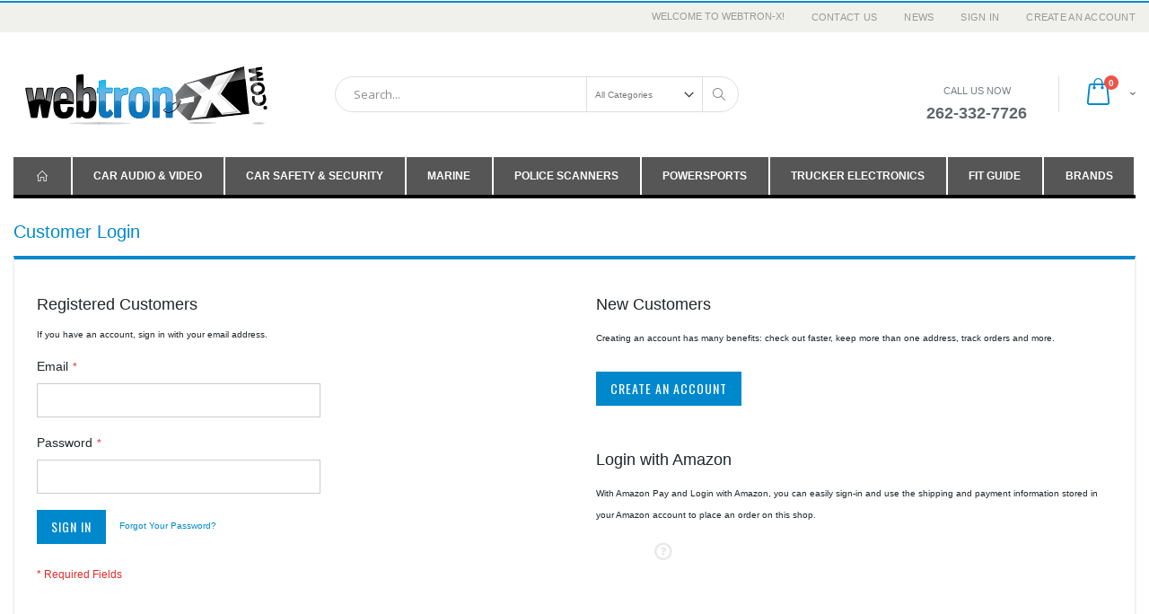

--- FILE ---
content_type: text/html; charset=UTF-8
request_url: https://webtron-x.com/customer/account/login/referer/aHR0cHM6Ly93ZWJ0cm9uLXguY29tL3dpc2hsaXN0Lw%2C%2C/?SID=b03q7bpl809dul3bu024b9m6na
body_size: 15818
content:
<!doctype html>
<html lang="en">
    <head >
        <script>
    var BASE_URL = 'https://webtron-x.com/';
    var require = {
        "baseUrl": "https://webtron-x.com/static/version1701781509/frontend/Smartwave/porto/en_US"
    };
</script>
        <meta charset="utf-8"/>
<meta name="description" content="webtron-x Fox River Audio is a worldwide distributor of car/boat/Harley & UTV audio, remote start, backup & dash cams, rearview mirrors, police scanners, CB radios + more!  We also do installs at our shop located in Rochester, Wisconsin."/>
<meta name="keywords" content="webtron-x
car audio
marine audio
harley audio
remote start
radar detector
dash camera
police scanner
install
installation"/>
<meta name="robots" content="INDEX,FOLLOW"/>
<meta name="title" content="Customer Login"/>
<meta name="viewport" content="width=device-width, initial-scale=1, maximum-scale=1.0, user-scalable=no"/>
<meta name="format-detection" content="telephone=no"/>
<title>Customer Login</title>
<link  rel="stylesheet" type="text/css"  media="all" href="https://webtron-x.com/static/version1701781509/_cache/merged/21a22a9d3bdf18789a811afdce261dfb.css" />
<link  rel="stylesheet" type="text/css"  media="screen and (min-width: 768px)" href="https://webtron-x.com/static/version1701781509/frontend/Smartwave/porto/en_US/css/styles-l.css" />
<link  rel="stylesheet" type="text/css"  media="print" href="https://webtron-x.com/static/version1701781509/frontend/Smartwave/porto/en_US/css/print.css" />
<script  type="text/javascript"  src="https://webtron-x.com/static/version1701781509/_cache/merged/25d27b2b756eb424b2e266b02ca2764b.js"></script>
<link  rel="stylesheet" type="text/css" href="//fonts.googleapis.com/css?family=Shadows+Into+Light" />
<link  rel="icon" type="image/x-icon" href="https://webtron-x.com/media/favicon/stores/1/Square_Logo.png" />
<link  rel="shortcut icon" type="image/x-icon" href="https://webtron-x.com/media/favicon/stores/1/Square_Logo.png" />
<meta name="google-site-verification" content="T3k-uPS9AS0L4RCls_tqTW7MNT9Dgc5sa0jdlRzcN6g" />        <link rel="stylesheet" href="//fonts.googleapis.com/css?family=Open+Sans%3A300%2C300italic%2C400%2C400italic%2C600%2C600italic%2C700%2C700italic%2C800%2C800italic&amp;v1&amp;subset=latin%2Clatin-ext" type="text/css" media="screen"/>
<link href="//fonts.googleapis.com/css?family=Oswald:300,400,700" rel="stylesheet">
<link href="//fonts.googleapis.com/css?family=Poppins:300,400,500,600,700" rel="stylesheet">
<link rel="stylesheet" href="//fonts.googleapis.com/css?family=Open+Sans%3A300%2C300italic%2C400%2C400italic%2C600%2C600italic%2C700%2C700italic%2C800%2C800italic&amp;v1&amp;subset=latin%2Clatin-ext" type="text/css" media="screen"/>
    <link rel="stylesheet" type="text/css" media="all" href="https://webtron-x.com/media/porto/web/bootstrap/css/bootstrap.min.css">
    <link rel="stylesheet" type="text/css" media="all" href="https://webtron-x.com/media/porto/web/css/animate.css">
<link rel="stylesheet" type="text/css" media="all" href="https://webtron-x.com/media/porto/web/css/header/type16.css">
<link rel="stylesheet" type="text/css" media="all" href="https://webtron-x.com/media/porto/web/css/custom.css">
<link rel="stylesheet" type="text/css" media="all" href="https://webtron-x.com/media/porto/configed_css/design_default.css">
<link rel="stylesheet" type="text/css" media="all" href="https://webtron-x.com/media/porto/configed_css/settings_default.css">
<script type="text/javascript">
var porto_config = {
    paths: {
        'parallax': 'js/jquery.parallax.min',
        'owlcarousel': 'owl.carousel/owl.carousel',
        'owlcarousel_thumbs': 'owl.carousel/owl.carousel2.thumbs',
        'imagesloaded': 'Smartwave_Porto/js/imagesloaded',
        'packery': 'Smartwave_Porto/js/packery.pkgd',
        'floatelement': 'js/jquery.floatelement'
    },
    shim: {
        'parallax': {
          deps: ['jquery']
        },
        'owlcarousel': {
          deps: ['jquery']
        },        
        'owlcarousel_thumbs': {
          deps: ['jquery','owlcarousel']
        },    
        'packery': {
          deps: ['jquery','imagesloaded']
        },
        'floatelement': {
          deps: ['jquery']
        }
    }
};

require.config(porto_config);
</script>
<script type="text/javascript">
require([
    'jquery'
], function ($) {
    $(document).ready(function(){
        $(".drop-menu > a").off("click").on("click", function(){
            if($(this).parent().children(".nav-sections").hasClass("visible")) {
                $(this).parent().children(".nav-sections").removeClass("visible");
                $(this).removeClass("active");
            }
            else {
                $(this).parent().children(".nav-sections").addClass("visible");
                $(this).addClass("active");
            }
        });
    });
});
</script>
<!-- BEGIN GOOGLE ANALYTICS CODE -->
<script type="text/x-magento-init">
{
    "*": {
        "Magento_GoogleAnalytics/js/google-analytics": {
            "isCookieRestrictionModeEnabled": 0,
            "currentWebsite": 1,
            "cookieName": "user_allowed_save_cookie",
            "ordersTrackingData": [],
            "pageTrackingData": {"optPageUrl":"","isAnonymizedIpActive":false,"accountId":"UA-156443157-1"}        }
    }
}
</script>
<!-- END GOOGLE ANALYTICS CODE -->
    </head>
    <body data-container="body" data-mage-init='{"loaderAjax": {}, "loader": { "icon": "https://webtron-x.com/static/version1701781509/frontend/Smartwave/porto/en_US/images/loader-2.gif"}}' class="layout-1280 wide customer-account-login page-layout-1column">
        <script type="text/x-magento-init">
    {
    "*":
    {
            "Sparsh_FacebookPixel/js/facebook_pixel_init": {
                "id" : 147446820602046,
                "action" : "customer_account_login",
                "pageView" : "enable",
                "productData" : {"enable":false},
                "categoryData" : {"enable":false},
                "addToWishList" : {"enable":false},
                "searchdata" :  {"enable":true},
                "orderData" : {"enable":false}            }
        }
    }
</script>
<!-- Facebook Pixel Code -->
<noscript><img height="1" width="1" style="display:none" src="https://www.facebook.com/tr?id=147446820602046&ev=PageView&noscript=1"
/></noscript>
<!-- End Facebook Pixel Code -->
    <script>
        require.config({
            deps: [
                'jquery',
                'mage/translate',
                'jquery/jquery-storageapi'
            ],
            callback: function ($) {
                'use strict';

                var dependencies = [],
                    versionObj;

                $.initNamespaceStorage('mage-translation-storage');
                $.initNamespaceStorage('mage-translation-file-version');
                versionObj = $.localStorage.get('mage-translation-file-version');

                
                if (versionObj.version !== '83f2e4ce4b8745192c9abab1bd82659558c6186e') {
                    dependencies.push(
                        'text!js-translation.json'
                    );

                }

                require.config({
                    deps: dependencies,
                    callback: function (string) {
                        if (typeof string === 'string') {
                            $.mage.translate.add(JSON.parse(string));
                            $.localStorage.set('mage-translation-storage', string);
                            $.localStorage.set(
                                'mage-translation-file-version',
                                {
                                    version: '83f2e4ce4b8745192c9abab1bd82659558c6186e'
                                }
                            );
                        } else {
                            $.mage.translate.add($.localStorage.get('mage-translation-storage'));
                        }
                    }
                });
            }
        });
    </script>

<script type="text/x-magento-init">
    {
        "*": {
            "mage/cookies": {
                "expires": null,
                "path": "/",
                "domain": ".webtron-x.com",
                "secure": false,
                "lifetime": "3600"
            }
        }
    }
</script>
    <noscript>
        <div class="message global noscript">
            <div class="content">
                <p>
                    <strong>JavaScript seems to be disabled in your browser.</strong>
                    <span>For the best experience on our site, be sure to turn on Javascript in your browser.</span>
                </p>
            </div>
        </div>
    </noscript>

<script>
    require.config({
        map: {
            '*': {
                wysiwygAdapter: 'mage/adminhtml/wysiwyg/tiny_mce/tinymce4Adapter'
            }
        }
    });
</script>
<div class="page-wrapper"><header class="page-header type16 header-newskin" >
    <div class="panel wrapper">
        <div class="panel header">
            <a class="action skip contentarea" href="#contentarea"><span>Skip to Content</span></a>
                                    <ul class="header links">        <li class="greet welcome" data-bind="scope: 'customer'">
            <!-- ko if: customer().fullname  -->
            <span class="logged-in" data-bind="text: new String('Welcome, %1!').replace('%1', customer().fullname)">
            </span>
            <!-- /ko -->
            <!-- ko ifnot: customer().fullname  -->
            <span class="not-logged-in" data-bind='html:"Welcome to webtron-x!"'></span>
                        <!-- /ko -->
        </li>
        <script type="text/x-magento-init">
        {
            "*": {
                "Magento_Ui/js/core/app": {
                    "components": {
                        "customer": {
                            "component": "Magento_Customer/js/view/customer"
                        }
                    }
                }
            }
        }
        </script>
    <li><a href="https://webtron-x.com/contact">Contact Us</a></li><li class="item link compare hide" data-bind="scope: 'compareProducts'" data-role="compare-products-link">
    <a class="action compare" title="Compare Products"
       data-bind="attr: {'href': compareProducts().listUrl}, css: {'': !compareProducts().count}"
    >
    	<em class="porto-icon-chart hidden-xs"></em>
        Compare        (<span class="counter qty" data-bind="text: compareProducts().countCaption"></span>)
    </a>
</li>
<script type="text/x-magento-init">
{"[data-role=compare-products-link]": {"Magento_Ui/js/core/app": {"components":{"compareProducts":{"component":"Magento_Catalog\/js\/view\/compare-products"}}}}}
</script>
<li><a href="https://webtron-x.com/news" >News</a></li><li class="authorization-link" data-label="or">
    <a href="https://webtron-x.com/customer/account/login/referer/aHR0cHM6Ly93ZWJ0cm9uLXguY29tL3dpc2hsaXN0Lw%2C%2C/">
        Sign In    </a>
</li>
<li><a href="https://webtron-x.com/customer/account/create/" >Create an Account</a></li></ul>        </div>
    </div>
    <div class="header content">
        <a class="logo" href="https://webtron-x.com/" title="webtron-x">
        <img src="https://webtron-x.com/media/logo/stores/1/logo_1_1_.png"
             alt="webtron-x"
             width="300"             height="83"        />
    </a>
    
<div data-block="minicart" class="minicart-wrapper">
    <a class="action showcart" href="https://webtron-x.com/checkout/cart/"
       data-bind="scope: 'minicart_content'">
        <span class="text">Cart</span>
        <span class="counter qty empty"
              data-bind="css: { empty: !!getCartParam('summary_count') == false }, blockLoader: isLoading">
            <span class="counter-number">
            <!-- ko if: getCartParam('summary_count') --><!-- ko text: getCartParam('summary_count') --><!-- /ko --><!-- /ko -->
            <!-- ko ifnot: getCartParam('summary_count') -->0<!-- /ko -->
            </span>
            <span class="counter-label">
                <!-- ko i18n: 'items' --><!-- /ko -->
            </span>
        </span>
    </a>
            <div class="block block-minicart empty"
             data-role="dropdownDialog"
             data-mage-init='{"dropdownDialog":{
                "appendTo":"[data-block=minicart]",
                "triggerTarget":".showcart",
                "timeout": "2000",
                "closeOnMouseLeave": false,
                "closeOnEscape": true,
                "triggerClass":"active",
                "parentClass":"active",
                "buttons":[]}}'>
            <div id="minicart-content-wrapper" data-bind="scope: 'minicart_content'">
                <!-- ko template: getTemplate() --><!-- /ko -->
            </div>
        </div>
        <script>
        window.checkout = {"shoppingCartUrl":"https:\/\/webtron-x.com\/checkout\/cart\/","checkoutUrl":"https:\/\/webtron-x.com\/onestepcheckout\/","updateItemQtyUrl":"https:\/\/webtron-x.com\/checkout\/sidebar\/updateItemQty\/","removeItemUrl":"https:\/\/webtron-x.com\/checkout\/sidebar\/removeItem\/","imageTemplate":"Magento_Catalog\/product\/image_with_borders","baseUrl":"https:\/\/webtron-x.com\/","minicartMaxItemsVisible":5,"websiteId":"1","maxItemsToDisplay":10,"storeId":"1","asLowAsActiveMiniCart":false,"apr":"0.10","months":"12","logo":null,"script":"https:\/\/cdn1-sandbox.affirm.com\/js\/v2\/affirm.js","public_api_key":null,"min_order_total":"0.01","max_order_total":"50000","currency_rate":null,"display_cart_subtotal_incl_tax":0,"display_cart_subtotal_excl_tax":1,"element_id":"als_mcc","promo_id":"","color_id":"","customerLoginUrl":"https:\/\/webtron-x.com\/customer\/account\/login\/referer\/aHR0cHM6Ly93ZWJ0cm9uLXguY29tL3dpc2hsaXN0Lw%2C%2C\/","isRedirectRequired":false,"autocomplete":"off","captcha":{"user_login":{"isCaseSensitive":true,"imageHeight":50,"imageSrc":"","refreshUrl":"https:\/\/webtron-x.com\/captcha\/refresh\/","isRequired":false,"timestamp":1768895018}}};
    </script>
    <script type="text/x-magento-init">
    {
        "[data-block='minicart']": {
            "Magento_Ui/js/core/app": {"components":{"minicart_content":{"children":{"subtotal.container":{"children":{"subtotal":{"children":{"subtotal.totals":{"config":{"display_cart_subtotal_incl_tax":0,"display_cart_subtotal_excl_tax":1,"template":"Magento_Tax\/checkout\/minicart\/subtotal\/totals"},"children":{"subtotal.totals.msrp":{"component":"Magento_Msrp\/js\/view\/checkout\/minicart\/subtotal\/totals","config":{"displayArea":"minicart-subtotal-hidden","template":"Magento_Msrp\/checkout\/minicart\/subtotal\/totals"}}},"component":"Magento_Tax\/js\/view\/checkout\/minicart\/subtotal\/totals"}},"component":"uiComponent","config":{"template":"Magento_Checkout\/minicart\/subtotal"}}},"component":"uiComponent","config":{"displayArea":"subtotalContainer"}},"item.renderer":{"component":"uiComponent","config":{"displayArea":"defaultRenderer","template":"Magento_Checkout\/minicart\/item\/default"},"children":{"item.image":{"component":"Magento_Catalog\/js\/view\/image","config":{"template":"Magento_Catalog\/product\/image","displayArea":"itemImage"}},"checkout.cart.item.price.sidebar":{"component":"uiComponent","config":{"template":"Magento_Checkout\/minicart\/item\/price","displayArea":"priceSidebar"}}}},"extra_info":{"component":"uiComponent","config":{"displayArea":"extraInfo"},"children":{"affirm_minicard":{"component":"Astound_Affirm\/js\/view\/minicart","config":{"template":"Astound_Affirm\/minicart\/info"}}}},"promotion":{"component":"uiComponent","config":{"displayArea":"promotion"}}},"config":{"itemRenderer":{"default":"defaultRenderer","simple":"defaultRenderer","virtual":"defaultRenderer"},"template":"Magento_Checkout\/minicart\/content"},"component":"Magento_Checkout\/js\/view\/minicart"}},"types":[]}        },
        "*": {
            "Magento_Ui/js/block-loader": "https://webtron-x.com/static/version1701781509/frontend/Smartwave/porto/en_US/images/loader-1.gif"
        }
    }
    </script>
</div>


    <span data-action="toggle-nav" class="action nav-toggle"><span>Toggle Nav</span></span>
    <div class="block block-search">
    <div class="block block-title"><strong>Search</strong></div>
    <div class="block block-content">
        <form class="form minisearch" id="search_mini_form" action="https://webtron-x.com/catalogsearch/result/" method="get">
            <div class="field search">
                <label class="label" for="search" data-role="minisearch-label">
                    <span>Search</span>
                </label>
                <div class="control">
                    <input id="search"
                           data-mage-init='{"quickSearch":{
                                "formSelector":"#search_mini_form",
                                "url":"https://webtron-x.com/search/ajax/suggest/",
                                "destinationSelector":"#search_autocomplete"}
                           }'
                           type="text"
                           name="q"
                           value=""
                           placeholder="Search..."
                           class="input-text"
                           maxlength="128"
                           role="combobox"
                           aria-haspopup="false"
                           aria-autocomplete="both"
                           autocomplete="off"/>
                    <div id="search_autocomplete" class="search-autocomplete"></div>
                    <div class="nested">
    <a class="action advanced" href="https://webtron-x.com/catalogsearch/advanced/" data-action="advanced-search">
        Advanced Search    </a>
</div>
        <div class="search-category" style="position:absolute; top: 0; right: 35px; width: 130px">
        <select id="mpsearch-category">
                            <option value="0">All Categories</option>
                            <option value="12">Car Safety & Security</option>
                            <option value="177">- Car Security</option>
                            <option value="236">- Cell Phone Accessories</option>
                            <option value="15">- Cruise Control Systems</option>
                            <option value="25">- Automotive Cameras</option>
                            <option value="197">- Door Lock Kits</option>
                            <option value="176">- GPS</option>
                            <option value="16">- Homelink</option>
                            <option value="19">- LED Lighting</option>
                            <option value="20">- Lumbar Support</option>
                            <option value="122">- Power Inverters</option>
                            <option value="66">- Radar Detectors</option>
                            <option value="23">- Replacement Mirrors</option>
                            <option value="116">- Remote Start</option>
                            <option value="24">- Seat Heaters</option>
                            <option value="21">- Safety Sensors</option>
                            <option value="150">- Replacement Remotes</option>
                            <option value="151">- Transmitter Kits</option>
                            <option value="62">Police Scanners</option>
                            <option value="64">- Analog</option>
                            <option value="65">- Digital</option>
                            <option value="63">- Police Scanner Accessories</option>
                            <option value="80">Trucker Electronics</option>
                            <option value="87">- Cell Phone Headsets</option>
                            <option value="40">- GPS</option>
                            <option value="173">- Radios</option>
                            <option value="81">Car Audio & Video</option>
                            <option value="155">- Car Amplifiers</option>
                            <option value="153">- Car Speakers</option>
                            <option value="148">- Car Stereos</option>
                            <option value="154">- Car Subwoofers</option>
                            <option value="156">- Car Video</option>
                            <option value="152">- Car Audio Install & Accessories</option>
                            <option value="101">Marine</option>
                            <option value="145">- Boat Amplifiers</option>
                            <option value="143">- Boat Stereos</option>
                            <option value="142">- Boat Speakers</option>
                            <option value="147">- Boat Subwoofers</option>
                            <option value="235">- Boat Wakeboard Tower Speakers</option>
                            <option value="149">- VHF Marine Radios</option>
                            <option value="110">- Boat Audio Install & Accessories</option>
                            <option value="163">Powersports</option>
                            <option value="164">- Audio</option>
                            <option value="106">- Communications</option>
                            <option value="175">- GPS</option>
                            <option value="315">- Install & Accessories</option>
                    </select>
    </div>
        <script src="https://webtron-x.com/media/mageplaza/search/default_0.js"></script>
    <script type="text/javascript">
    require([
        'jquery',
        'Magento_Catalog/js/price-utils',
        'mpDevbridgeAutocomplete'
    ], function ($, priceUtils) {
        "use strict";

        var baseUrl = 'https://webtron-x.com/',
            baseImageUrl = 'https://webtron-x.com/media/catalog/product/',
            priceFormat = {"pattern":"$%s","precision":2,"requiredPrecision":2,"decimalSymbol":".","groupSymbol":",","groupLength":3,"integerRequired":false},
            displayInfo = ["price","image"];

        var categorySelect = $('#mpsearch-category'),
            searchInput = $('#search');
        if (categorySelect.length) {
            categorySelect.on('change', function () {
                searchInput.focus();

                if ($(this).val() === 0) {
                    $(this).removeAttr('name');
                } else {
                    $(this).attr('name', 'cat');
                }
            });
        }

        searchInput.devbridgeAutocomplete({
            lookup: mageplazaSearchProducts,
            lookupLimit: 10,
            maxHeight: 2000,
            minChars: 1,
            lookupFilter: function (suggestion, query, queryLowerCase) {
                if (categorySelect.length) {
                    var categoryId = categorySelect.val();
                    if (categoryId > 0 && ($.inArray(categoryId, suggestion.c) === -1)) {
                        return false;
                    }
                }

                return suggestion.value.toLowerCase().indexOf(queryLowerCase) !== -1;
            },
            onSelect: function (suggestion) {
                window.location.href = correctProductUrl(suggestion.u);
            },
            formatResult: function (suggestion, currentValue) {
                var html = '<a href="' + correctProductUrl(suggestion.u) + '">';

                if ($.inArray('image', displayInfo) !== -1) {
                    html += '<div class="suggestion-left"><img class="img-responsive" src="' + correctProductUrl(suggestion.i, true) + '" alt="" /></div>';
                }

                html += '<div class="suggestion-right">';
                html += '<div class="product-line product-name">' + suggestion.value + '</div>';

                if ($.inArray('price', displayInfo) !== -1) {
                    html += '<div class="product-line product-price">Price: ' + priceUtils.formatPrice(suggestion.p, priceFormat) + '</div>';
                }

                if ($.inArray('description', displayInfo) !== -1 && suggestion.d) {
                    html += '<div class="product-des"><p class="short-des">' + suggestion.d + '...</p></div>';
                }

                html += '</div></a>';

                return html;
            }
    //		onSearchComplete: function (query, suggestion) {
    //			$('.autocomplete-suggestions').append("<div id='view_all'><a href='javascript:void(0)' id='search-view-all'>View all >></a></div>");
    //			$('#search-view-all').on('click', function(){
    //			   $('#search_mini_form').submit();
    //            });
    //		}
        });

        function correctProductUrl(urlKey, isImage) {
            if (urlKey.search('http') !== -1) {
                return urlKey;
            }

            return ((typeof isImage !== 'undefined') ? baseImageUrl : baseUrl) + urlKey;
        }
    });
    </script>
                </div>
            </div>
            <div class="actions">
                <button type="submit"
                        title="Search"
                        class="action search">
                    <span>Search</span>
                </button>
            </div>
        </form>
    </div>
</div>
    <div class="custom-block"><p style="text-align: center;"><span style="margin-top: 4px; color: #787d7f; display: block;">CALL US NOW<br><a href="tel:+12623327726"><strong style="color: #606669; font-size: 18px; font-weight: 600; display: block; line-height: 27px;">262-332-7726</strong></a></span></p></div>    </div>
        <div class="sections nav-sections">
                <div class="section-items nav-sections-items" data-mage-init='{"tabs":{"openedState":"active"}}'>
                                            <div class="section-item-title nav-sections-item-title" data-role="collapsible">
                    <a class="nav-sections-item-switch" data-toggle="switch" href="#store.menu">Menu</a>
                </div>
                <div class="section-item-content nav-sections-item-content" id="store.menu" data-role="content">
<nav class="navigation sw-megamenu " role="navigation">
    <ul>
        
    <li class="ui-menu-item level0">
        <a href="https://webtron-x.com/" class="level-top"><i class="porto-icon-home"></i></a>
    </li>
<li class="ui-menu-item level0 fullwidth parent "><div class="open-children-toggle"></div><a href="https://webtron-x.com/car-audio.html" class="level-top" title="Car Audio & Video"><span>Car Audio & Video</span></a><div class="level0 submenu"><div class="container"><div class="row"><ul class="subchildmenu col-md-12 mega-columns columns4"><li class="ui-menu-item level1 "><a href="https://webtron-x.com/car-audio/amplifiers.html" title="Car Amplifiers"><span>Car Amplifiers</span></a></li><li class="ui-menu-item level1 parent "><div class="open-children-toggle"></div><a href="https://webtron-x.com/car-audio/speakers.html" title="Car Speakers"><span>Car Speakers</span></a><ul class="subchildmenu "><li class="ui-menu-item level2 "><a href="https://webtron-x.com/car-audio/speakers/3-5-inch-coaxial-speakers.html" title="3.5" Coaxial"><span>3.5" Coaxial</span></a></li><li class="ui-menu-item level2 "><a href="https://webtron-x.com/car-audio/speakers/4-inch-coaxial-speakers.html" title="4" Coaxial"><span>4" Coaxial</span></a></li><li class="ui-menu-item level2 "><a href="https://webtron-x.com/car-audio/speakers/4x6in-coaxial.html" title="4x6in Coaxial "><span>4x6in Coaxial </span></a></li><li class="ui-menu-item level2 "><a href="https://webtron-x.com/car-audio/speakers/5x7in-coaxial.html" title="5x7in Coaxial"><span>5x7in Coaxial</span></a></li><li class="ui-menu-item level2 "><a href="https://webtron-x.com/car-audio/speakers/5-25-inch-coaxial-speakers.html" title="5.25" Coaxial"><span>5.25" Coaxial</span></a></li><li class="ui-menu-item level2 "><a href="https://webtron-x.com/car-audio/speakers/5-25in-component-set-with-1in-tweeter.html" title="5.25in Component Set with 1in Tweeter"><span>5.25in Component Set with 1in Tweeter</span></a></li><li class="ui-menu-item level2 "><a href="https://webtron-x.com/car-audio/speakers/6x9-inch-coaxial-speakers.html" title="6x9" Coaxial"><span>6x9" Coaxial</span></a></li><li class="ui-menu-item level2 "><a href="https://webtron-x.com/car-audio/speakers/6-5-inch-coaxial-speakers.html" title="6.5" Coaxial"><span>6.5" Coaxial</span></a></li><li class="ui-menu-item level2 "><a href="https://webtron-x.com/car-audio/speakers/6-5in-component-set-with-1in-tweeter.html" title="6.5in Component Set with 1in Tweeter"><span>6.5in Component Set with 1in Tweeter</span></a></li><li class="ui-menu-item level2 "><a href="https://webtron-x.com/car-audio/speakers/6-75in-component-set.html" title="6.75in Component Set"><span>6.75in Component Set</span></a></li><li class="ui-menu-item level2 "><a href="https://webtron-x.com/car-audio/speakers/6x9-component-speakers-with-1in-tweeter.html" title="6x9" Component Speakers with 1in Tweeter"><span>6x9" Component Speakers with 1in Tweeter</span></a></li><li class="ui-menu-item level2 "><a href="https://webtron-x.com/car-audio/speakers/6x9-component-speakers-with-2-75in-tweeter.html" title="6x9" Component Speakers with 2.75in Tweeter"><span>6x9" Component Speakers with 2.75in Tweeter</span></a></li><li class="ui-menu-item level2 "><a href="https://webtron-x.com/car-audio/speakers/6x9-component-speakers-with-3-5in-tweeter.html" title="6x9" Component Speakers with 3.5in Tweeter"><span>6x9" Component Speakers with 3.5in Tweeter</span></a></li><li class="ui-menu-item level2 "><a href="https://webtron-x.com/car-audio/speakers/6-5in-3-way-component-sets.html" title="6.5in 3-Way Component Sets"><span>6.5in 3-Way Component Sets</span></a></li><li class="ui-menu-item level2 "><a href="https://webtron-x.com/car-audio/speakers/1in-tweeters.html" title="1in Tweeters"><span>1in Tweeters</span></a></li></ul></li><li class="ui-menu-item level1 parent "><div class="open-children-toggle"></div><a href="https://webtron-x.com/car-audio/car-stereos.html" title="Car Stereos"><span>Car Stereos</span></a><ul class="subchildmenu "><li class="ui-menu-item level2 "><a href="https://webtron-x.com/car-audio/car-stereos/double-din-stereos.html" title="Double DIN Stereos"><span>Double DIN Stereos</span></a></li><li class="ui-menu-item level2 "><a href="https://webtron-x.com/car-audio/car-stereos/single-din-stereos.html" title="Single DIN Stereos"><span>Single DIN Stereos</span></a></li></ul></li><li class="ui-menu-item level1 "><a href="https://webtron-x.com/car-audio/subwoofers.html" title="Car Subwoofers"><span>Car Subwoofers</span></a></li><li class="ui-menu-item level1 parent "><div class="open-children-toggle"></div><a href="https://webtron-x.com/car-audio/video.html" title="Car Video"><span>Car Video</span></a><ul class="subchildmenu "><li class="ui-menu-item level2 "><a href="https://webtron-x.com/car-audio/video/video-monitors.html" title="Video Monitors"><span>Video Monitors</span></a></li><li class="ui-menu-item level2 "><a href="https://webtron-x.com/car-audio/video/car-video-install-accessories.html" title="Install & Accessories"><span>Install & Accessories</span></a></li></ul></li><li class="ui-menu-item level1 "><a href="https://webtron-x.com/car-audio/accessories.html" title="Car Audio Install & Accessories"><span>Car Audio Install & Accessories</span></a></li></ul></div></div></div></li><li class="ui-menu-item level0 fullwidth parent "><div class="open-children-toggle"></div><a href="https://webtron-x.com/automotive.html" class="level-top" title="Car Safety & Security"><span>Car Safety & Security</span></a><div class="level0 submenu"><div class="container"><div class="row"><ul class="subchildmenu col-md-12 mega-columns columns4"><li class="ui-menu-item level1 parent "><div class="open-children-toggle"></div><a href="https://webtron-x.com/automotive/car-alarm-system.html" title="Car Security"><span>Car Security</span></a><ul class="subchildmenu "><li class="ui-menu-item level2 "><a href="https://webtron-x.com/automotive/car-alarm-system/auto-security-system.html" title="Car Alarm Systems"><span>Car Alarm Systems</span></a></li><li class="ui-menu-item level2 "><a href="https://webtron-x.com/automotive/car-alarm-system/car-alarm-install-accessories.html" title="Car Alarm Install & Accessories"><span>Car Alarm Install & Accessories</span></a></li></ul></li><li class="ui-menu-item level1 parent "><div class="open-children-toggle"></div><a href="https://webtron-x.com/automotive/cell-phone-accessories.html" title="Cell Phone Accessories"><span>Cell Phone Accessories</span></a><ul class="subchildmenu "><li class="ui-menu-item level2 parent "><div class="open-children-toggle"></div><a href="https://webtron-x.com/automotive/cell-phone-accessories/cell-phone-headsets.html" title="Cell Phone Headsets"><span>Cell Phone Headsets</span></a><ul class="subchildmenu "><li class="ui-menu-item level3 "><a href="https://webtron-x.com/automotive/cell-phone-accessories/cell-phone-headsets/bluetooth-headsets.html" title="Bluetooth Headsets"><span>Bluetooth Headsets</span></a></li><li class="ui-menu-item level3 "><a href="https://webtron-x.com/automotive/cell-phone-accessories/cell-phone-headsets/headset-accessories.html" title="Headset Accessories"><span>Headset Accessories</span></a></li></ul></li><li class="ui-menu-item level2 "><a href="https://webtron-x.com/automotive/cell-phone-accessories/handsfree-system.html" title="Handsfree Calling Systems"><span>Handsfree Calling Systems</span></a></li><li class="ui-menu-item level2 "><a href="https://webtron-x.com/automotive/cell-phone-accessories/phone-mounts.html" title="Phone Mounts"><span>Phone Mounts</span></a></li><li class="ui-menu-item level2 "><a href="https://webtron-x.com/automotive/cell-phone-accessories/phone-chargers.html" title="Wireless Phone Chargers"><span>Wireless Phone Chargers</span></a></li></ul></li><li class="ui-menu-item level1 parent "><div class="open-children-toggle"></div><a href="https://webtron-x.com/automotive/cruise-control.html" title="Cruise Control Systems"><span>Cruise Control Systems</span></a><ul class="subchildmenu "><li class="ui-menu-item level2 "><a href="https://webtron-x.com/automotive/cruise-control/cruise-control-kits.html" title="Cruise Control Kits"><span>Cruise Control Kits</span></a></li><li class="ui-menu-item level2 "><a href="https://webtron-x.com/automotive/cruise-control/cruise-control-switches.html" title="Cruise Control Switches"><span>Cruise Control Switches</span></a></li><li class="ui-menu-item level2 "><a href="https://webtron-x.com/automotive/cruise-control/cruise-control-install-accessories.html" title="Cruise Control Install & Accessories"><span>Cruise Control Install & Accessories</span></a></li></ul></li><li class="ui-menu-item level1 parent "><div class="open-children-toggle"></div><a href="https://webtron-x.com/automotive/back-up-cameras-kits.html" title="Automotive Cameras"><span>Automotive Cameras</span></a><ul class="subchildmenu "><li class="ui-menu-item level2 "><a href="https://webtron-x.com/automotive/back-up-cameras-kits/blind-spot-monitoring.html" title="Blind Spot & Lane Change Kits"><span>Blind Spot & Lane Change Kits</span></a></li><li class="ui-menu-item level2 "><a href="https://webtron-x.com/automotive/back-up-cameras-kits/camera-interface.html" title="Camera Interfaces"><span>Camera Interfaces</span></a></li><li class="ui-menu-item level2 parent "><div class="open-children-toggle"></div><a href="https://webtron-x.com/automotive/back-up-cameras-kits/camera-video-monitors.html" title="Camera Monitors & Screens"><span>Camera Monitors & Screens</span></a><ul class="subchildmenu "><li class="ui-menu-item level3 "><a href="https://webtron-x.com/automotive/back-up-cameras-kits/camera-video-monitors/rearview-mirror-cameras.html" title="Rearview Mirror Monitors"><span>Rearview Mirror Monitors</span></a></li><li class="ui-menu-item level3 "><a href="https://webtron-x.com/automotive/back-up-cameras-kits/camera-video-monitors/flush-mount-monitors.html" title="Flush Mount Monitors"><span>Flush Mount Monitors</span></a></li><li class="ui-menu-item level3 "><a href="https://webtron-x.com/automotive/back-up-cameras-kits/camera-video-monitors/stand-alone-monitors.html" title="Stand Alone Monitors"><span>Stand Alone Monitors</span></a></li></ul></li><li class="ui-menu-item level2 parent "><div class="open-children-toggle"></div><a href="https://webtron-x.com/automotive/back-up-cameras-kits/dash-cams.html" title="Dash Cameras & DVR"><span>Dash Cameras & DVR</span></a><ul class="subchildmenu "><li class="ui-menu-item level3 "><a href="https://webtron-x.com/automotive/back-up-cameras-kits/dash-cams/dash-cameras.html" title="Dash Cameras"><span>Dash Cameras</span></a></li><li class="ui-menu-item level3 "><a href="https://webtron-x.com/automotive/back-up-cameras-kits/dash-cams/dash-cam-accessories.html" title="Dash Camera Accessories"><span>Dash Camera Accessories</span></a></li></ul></li><li class="ui-menu-item level2 "><a href="https://webtron-x.com/automotive/back-up-cameras-kits/front-cameras.html" title="Front & Rear Cameras"><span>Front & Rear Cameras</span></a></li><li class="ui-menu-item level2 "><a href="https://webtron-x.com/automotive/back-up-cameras-kits/mirror-side-cameras.html" title="Mirror & Side Cameras"><span>Mirror & Side Cameras</span></a></li><li class="ui-menu-item level2 "><a href="https://webtron-x.com/automotive/back-up-cameras-kits/tailgate-handle-cameras.html" title="Tailgate Handle Cameras"><span>Tailgate Handle Cameras</span></a></li><li class="ui-menu-item level2 "><a href="https://webtron-x.com/automotive/back-up-cameras-kits/third-brake-light-cameras.html" title="Third Brake Light Cameras"><span>Third Brake Light Cameras</span></a></li><li class="ui-menu-item level2 "><a href="https://webtron-x.com/automotive/back-up-cameras-kits/towing-cameras.html" title="Towing Cameras"><span>Towing Cameras</span></a></li><li class="ui-menu-item level2 "><a href="https://webtron-x.com/automotive/back-up-cameras-kits/accessories.html" title="Camera Install & Accessories"><span>Camera Install & Accessories</span></a></li></ul></li><li class="ui-menu-item level1 "><a href="https://webtron-x.com/automotive/door-lock-kits.html" title="Door Lock Kits"><span>Door Lock Kits</span></a></li><li class="ui-menu-item level1 "><a href="https://webtron-x.com/automotive/gps-9629.html" title="GPS"><span>GPS</span></a></li><li class="ui-menu-item level1 "><a href="https://webtron-x.com/automotive/homelink.html" title="Homelink"><span>Homelink</span></a></li><li class="ui-menu-item level1 "><a href="https://webtron-x.com/automotive/led-lighting.html" title="LED Lighting"><span>LED Lighting</span></a></li><li class="ui-menu-item level1 "><a href="https://webtron-x.com/automotive/lumbar-support.html" title="Lumbar Support"><span>Lumbar Support</span></a></li><li class="ui-menu-item level1 parent "><div class="open-children-toggle"></div><a href="https://webtron-x.com/automotive/power-inverters.html" title="Power Inverters"><span>Power Inverters</span></a><ul class="subchildmenu "><li class="ui-menu-item level2 "><a href="https://webtron-x.com/automotive/power-inverters/inverters.html" title="Inverters"><span>Inverters</span></a></li><li class="ui-menu-item level2 "><a href="https://webtron-x.com/automotive/power-inverters/power-inverter-accessories.html" title="Power Inverter Accessories"><span>Power Inverter Accessories</span></a></li></ul></li><li class="ui-menu-item level1 parent "><div class="open-children-toggle"></div><a href="https://webtron-x.com/automotive/radar-detectors.html" title="Radar Detectors"><span>Radar Detectors</span></a><ul class="subchildmenu "><li class="ui-menu-item level2 "><a href="https://webtron-x.com/automotive/radar-detectors/detectors.html" title="Detectors"><span>Detectors</span></a></li><li class="ui-menu-item level2 "><a href="https://webtron-x.com/automotive/radar-detectors/remote-install-detectors.html" title="Remote Install Detectors"><span>Remote Install Detectors</span></a></li><li class="ui-menu-item level2 "><a href="https://webtron-x.com/automotive/radar-detectors/radar-accessories.html" title="Radar Detector Accessories"><span>Radar Detector Accessories</span></a></li></ul></li><li class="ui-menu-item level1 parent "><div class="open-children-toggle"></div><a href="https://webtron-x.com/automotive/rear-view-mirrors.html" title="Replacement Mirrors"><span>Replacement Mirrors</span></a><ul class="subchildmenu "><li class="ui-menu-item level2 "><a href="https://webtron-x.com/automotive/rear-view-mirrors/rearview-mirrors.html" title="Rearview Mirrors"><span>Rearview Mirrors</span></a></li><li class="ui-menu-item level2 "><a href="https://webtron-x.com/automotive/rear-view-mirrors/rearview-mirror-accessories.html" title="Rearview Mirror Install & Accessories"><span>Rearview Mirror Install & Accessories</span></a></li></ul></li><li class="ui-menu-item level1 parent "><div class="open-children-toggle"></div><a href="https://webtron-x.com/automotive/remote-start.html" title="Remote Start"><span>Remote Start</span></a><ul class="subchildmenu "><li class="ui-menu-item level2 "><a href="https://webtron-x.com/automotive/remote-start/vehicle-specific-remote-start.html" title="Vehicle Specific Remote Start"><span>Vehicle Specific Remote Start</span></a></li><li class="ui-menu-item level2 "><a href="https://webtron-x.com/automotive/remote-start/remote-start-w-car-alarm.html" title="Remote Start w/Car Alarm"><span>Remote Start w/Car Alarm</span></a></li><li class="ui-menu-item level2 "><a href="https://webtron-x.com/automotive/remote-start/harnesses-accessories.html" title="Harnesses & Accessories"><span>Harnesses & Accessories</span></a></li></ul></li><li class="ui-menu-item level1 parent "><div class="open-children-toggle"></div><a href="https://webtron-x.com/automotive/seat-heaters.html" title="Seat Heaters"><span>Seat Heaters</span></a><ul class="subchildmenu "><li class="ui-menu-item level2 "><a href="https://webtron-x.com/automotive/seat-heaters/seat-heater-install-accessories.html" title="Seat Heater Install & Accessories"><span>Seat Heater Install & Accessories</span></a></li></ul></li><li class="ui-menu-item level1 parent "><div class="open-children-toggle"></div><a href="https://webtron-x.com/automotive/parking-assist.html" title="Safety Sensors"><span>Safety Sensors</span></a><ul class="subchildmenu "><li class="ui-menu-item level2 "><a href="https://webtron-x.com/automotive/parking-assist/parking-sensors.html" title="Parking Sensors"><span>Parking Sensors</span></a></li><li class="ui-menu-item level2 "><a href="https://webtron-x.com/automotive/parking-assist/sensor-install-accessories.html" title="Sensor Install & Accessories"><span>Sensor Install & Accessories</span></a></li></ul></li><li class="ui-menu-item level1 "><a href="https://webtron-x.com/automotive/replacement-remotes.html" title="Replacement Remotes"><span>Replacement Remotes</span></a></li><li class="ui-menu-item level1 "><a href="https://webtron-x.com/automotive/transmitter-kits.html" title="Transmitter Kits"><span>Transmitter Kits</span></a></li></ul></div></div></div></li><li class="ui-menu-item level0 fullwidth parent "><div class="open-children-toggle"></div><a href="https://webtron-x.com/marine-audio.html" class="level-top" title="Marine"><span>Marine</span></a><div class="level0 submenu"><div class="container"><div class="row"><ul class="subchildmenu col-md-12 mega-columns columns4"><li class="ui-menu-item level1 "><a href="https://webtron-x.com/marine-audio/marine-amplifiers.html" title="Boat Amplifiers"><span>Boat Amplifiers</span></a></li><li class="ui-menu-item level1 "><a href="https://webtron-x.com/marine-audio/marine-head-units.html" title="Boat Stereos"><span>Boat Stereos</span></a></li><li class="ui-menu-item level1 "><a href="https://webtron-x.com/marine-audio/marine-speakers.html" title="Boat Speakers"><span>Boat Speakers</span></a></li><li class="ui-menu-item level1 "><a href="https://webtron-x.com/marine-audio/marine-subwoofers.html" title="Boat Subwoofers"><span>Boat Subwoofers</span></a></li><li class="ui-menu-item level1 "><a href="https://webtron-x.com/marine-audio/boat-wakeboard-tower-speakers.html" title="Boat Wakeboard Tower Speakers"><span>Boat Wakeboard Tower Speakers</span></a></li><li class="ui-menu-item level1 parent "><div class="open-children-toggle"></div><a href="https://webtron-x.com/marine-audio/vhf-marine-radios.html" title="VHF Marine Radios"><span>VHF Marine Radios</span></a><ul class="subchildmenu "><li class="ui-menu-item level2 "><a href="https://webtron-x.com/marine-audio/vhf-marine-radios/fixed-mount-vhf-radios.html" title="Fixed Mount VHF Radios"><span>Fixed Mount VHF Radios</span></a></li><li class="ui-menu-item level2 "><a href="https://webtron-x.com/marine-audio/vhf-marine-radios/handheld-vhf-radios.html" title="Handheld VHF Radios"><span>Handheld VHF Radios</span></a></li><li class="ui-menu-item level2 "><a href="https://webtron-x.com/marine-audio/vhf-marine-radios/vhf-radio-accessories.html" title="VHF Radio Accessories"><span>VHF Radio Accessories</span></a></li></ul></li><li class="ui-menu-item level1 "><a href="https://webtron-x.com/marine-audio/marine-audio-accessories.html" title="Boat Audio Install & Accessories"><span>Boat Audio Install & Accessories</span></a></li></ul></div></div></div></li><li class="ui-menu-item level0 fullwidth parent "><div class="open-children-toggle"></div><a href="https://webtron-x.com/police-scanners.html" class="level-top" title="Police Scanners"><span>Police Scanners</span></a><div class="level0 submenu"><div class="container"><div class="row"><ul class="subchildmenu col-md-12 mega-columns columns4"><li class="ui-menu-item level1 "><a href="https://webtron-x.com/police-scanners/analog.html" title="Analog"><span>Analog</span></a></li><li class="ui-menu-item level1 "><a href="https://webtron-x.com/police-scanners/digital.html" title="Digital"><span>Digital</span></a></li><li class="ui-menu-item level1 "><a href="https://webtron-x.com/police-scanners/accessories.html" title="Police Scanner Accessories"><span>Police Scanner Accessories</span></a></li></ul></div></div></div></li><li class="ui-menu-item level0 fullwidth parent "><div class="open-children-toggle"></div><a href="https://webtron-x.com/powersports.html" class="level-top" title="Powersports"><span>Powersports</span></a><div class="level0 submenu"><div class="container"><div class="row"><ul class="subchildmenu col-md-12 mega-columns columns4"><li class="ui-menu-item level1 parent "><div class="open-children-toggle"></div><a href="https://webtron-x.com/powersports/utv-audio.html" title="Audio"><span>Audio</span></a><ul class="subchildmenu "><li class="ui-menu-item level2 "><a href="https://webtron-x.com/powersports/utv-audio/motorcycle-audio.html" title="Motorcycle Audio"><span>Motorcycle Audio</span></a></li><li class="ui-menu-item level2 "><a href="https://webtron-x.com/powersports/utv-audio/powersports-amplifiers.html" title="Powersports Amplifiers"><span>Powersports Amplifiers</span></a></li><li class="ui-menu-item level2 "><a href="https://webtron-x.com/powersports/utv-audio/powersports-speakers.html" title="Powersports Speakers"><span>Powersports Speakers</span></a></li><li class="ui-menu-item level2 "><a href="https://webtron-x.com/powersports/utv-audio/powersports-soundbars.html" title="Powersports Soundbars & Speaker Systems"><span>Powersports Soundbars & Speaker Systems</span></a></li><li class="ui-menu-item level2 "><a href="https://webtron-x.com/powersports/utv-audio/powersports-stereos.html" title="Powersports Stereos"><span>Powersports Stereos</span></a></li><li class="ui-menu-item level2 "><a href="https://webtron-x.com/powersports/utv-audio/powersports-audio-install-accessories.html" title="Powersports Audio Install & Accessories"><span>Powersports Audio Install & Accessories</span></a></li></ul></li><li class="ui-menu-item level1 parent "><div class="open-children-toggle"></div><a href="https://webtron-x.com/powersports/intercoms.html" title="Communications"><span>Communications</span></a><ul class="subchildmenu "><li class="ui-menu-item level2 "><a href="https://webtron-x.com/powersports/intercoms/radios.html" title="Off-Road Radios"><span>Off-Road Radios</span></a></li></ul></li><li class="ui-menu-item level1 "><a href="https://webtron-x.com/powersports/trail-gps.html" title="GPS"><span>GPS</span></a></li><li class="ui-menu-item level1 "><a href="https://webtron-x.com/powersports/install-accessories-9.html" title="Install & Accessories"><span>Install & Accessories</span></a></li></ul></div></div></div></li><li class="ui-menu-item level0 fullwidth parent "><div class="open-children-toggle"></div><a href="https://webtron-x.com/radios.html" class="level-top" title="Trucker Electronics"><span>Trucker Electronics</span></a><div class="level0 submenu"><div class="container"><div class="row"><ul class="subchildmenu col-md-12 mega-columns columns4"><li class="ui-menu-item level1 parent "><div class="open-children-toggle"></div><a href="https://webtron-x.com/radios/trucker-headsets.html" title="Cell Phone Headsets"><span>Cell Phone Headsets</span></a><ul class="subchildmenu "><li class="ui-menu-item level2 "><a href="https://webtron-x.com/radios/trucker-headsets/bluetooth-headsets.html" title="Bluetooth Headsets"><span>Bluetooth Headsets</span></a></li><li class="ui-menu-item level2 "><a href="https://webtron-x.com/radios/trucker-headsets/accessories.html" title="Headset Accessories"><span>Headset Accessories</span></a></li></ul></li><li class="ui-menu-item level1 "><a href="https://webtron-x.com/radios/gps.html" title="GPS"><span>GPS</span></a></li><li class="ui-menu-item level1 parent "><div class="open-children-toggle"></div><a href="https://webtron-x.com/radios/radios.html" title="Radios"><span>Radios</span></a><ul class="subchildmenu "><li class="ui-menu-item level2 parent "><div class="open-children-toggle"></div><a href="https://webtron-x.com/radios/radios/10-meter-radios.html" title="10 Meter Radios"><span>10 Meter Radios</span></a><ul class="subchildmenu "><li class="ui-menu-item level3 "><a href="https://webtron-x.com/radios/radios/10-meter-radios/base-station-10-meter-radios.html" title="Base Station 10 Meter Radios"><span>Base Station 10 Meter Radios</span></a></li><li class="ui-menu-item level3 "><a href="https://webtron-x.com/radios/radios/10-meter-radios/fixed-mount-10-meter-radios.html" title="Fixed Mount 10 Meter Radios"><span>Fixed Mount 10 Meter Radios</span></a></li></ul></li><li class="ui-menu-item level2 parent "><div class="open-children-toggle"></div><a href="https://webtron-x.com/radios/radios/cb-radios.html" title="CB Radios"><span>CB Radios</span></a><ul class="subchildmenu "><li class="ui-menu-item level3 "><a href="https://webtron-x.com/radios/radios/cb-radios/base-station-cb-radios.html" title="Base Station CB Radios"><span>Base Station CB Radios</span></a></li><li class="ui-menu-item level3 "><a href="https://webtron-x.com/radios/radios/cb-radios/fixed-mount-cb-radios.html" title="Fixed Mount CB Radios"><span>Fixed Mount CB Radios</span></a></li><li class="ui-menu-item level3 "><a href="https://webtron-x.com/radios/radios/cb-radios/handheld-cb-radios.html" title="Handheld CB Radios"><span>Handheld CB Radios</span></a></li></ul></li><li class="ui-menu-item level2 "><a href="https://webtron-x.com/radios/radios/install-accessories.html" title="Radio Mounts & Install Accessories"><span>Radio Mounts & Install Accessories</span></a></li><li class="ui-menu-item level2 parent "><div class="open-children-toggle"></div><a href="https://webtron-x.com/radios/radios/microphones.html" title="Microphones"><span>Microphones</span></a><ul class="subchildmenu "><li class="ui-menu-item level3 "><a href="https://webtron-x.com/radios/radios/microphones/4-pin-microphones.html" title="4-Pin Microphones"><span>4-Pin Microphones</span></a></li><li class="ui-menu-item level3 "><a href="https://webtron-x.com/radios/radios/microphones/6-pin-microphones.html" title="6-Pin Microphones"><span>6-Pin Microphones</span></a></li><li class="ui-menu-item level3 "><a href="https://webtron-x.com/radios/radios/microphones/microphone-install-accessories.html" title="Microphone Install & Accessories"><span>Microphone Install & Accessories</span></a></li></ul></li><li class="ui-menu-item level2 parent "><div class="open-children-toggle"></div><a href="https://webtron-x.com/radios/radios/antennas.html" title="Radio Antennas"><span>Radio Antennas</span></a><ul class="subchildmenu "><li class="ui-menu-item level3 "><a href="https://webtron-x.com/radios/radios/antennas/magnet-mount-antennas.html" title="Magnet Mount Antennas"><span>Magnet Mount Antennas</span></a></li><li class="ui-menu-item level3 "><a href="https://webtron-x.com/radios/radios/antennas/whip-antennas.html" title="Whip Antennas"><span>Whip Antennas</span></a></li><li class="ui-menu-item level3 "><a href="https://webtron-x.com/radios/radios/antennas/antenna-mounts-install-accessories.html" title="Antenna Mounts & Install Accessories"><span>Antenna Mounts & Install Accessories</span></a></li></ul></li><li class="ui-menu-item level2 "><a href="https://webtron-x.com/radios/radios/external-speakers.html" title="External Speakers"><span>External Speakers</span></a></li></ul></li></ul></div></div></div></li>
    <li class="ui-menu-item level0">
        <a href="https://webtron-x.com/vehicle-fit-guide" class="level-top"><span>Fit Guide</span></a>
    </li>

        <li class="ui-menu-item level0">
            <a href="/brand" class="level-top"><span>Brands</span></a>
        </li>
    </ul>
</nav>

<script type="text/javascript">
    require([
        'jquery',
        'Smartwave_Megamenu/js/sw_megamenu'
    ], function ($) {
        $(".sw-megamenu").swMegamenu();
    });
</script>
</div>
                                            <div class="section-item-title nav-sections-item-title" data-role="collapsible">
                    <a class="nav-sections-item-switch" data-toggle="switch" href="#store.links">Account</a>
                </div>
                <div class="section-item-content nav-sections-item-content" id="store.links" data-role="content"><!-- Account links --></div>
                                    </div>
    </div>
</header><main id="maincontent" class="page-main"><a id="contentarea" tabindex="-1"></a>
<div class="page-title-wrapper">
    <h1 class="page-title"
                >
        <span class="base" data-ui-id="page-title-wrapper" >Customer Login</span>    </h1>
    </div>
<div class="page messages"><div data-placeholder="messages"></div>
<div data-bind="scope: 'messages'">
    <!-- ko if: cookieMessages && cookieMessages.length > 0 -->
    <div role="alert" data-bind="foreach: { data: cookieMessages, as: 'message' }" class="messages">
        <div data-bind="attr: {
            class: 'message-' + message.type + ' ' + message.type + ' message',
            'data-ui-id': 'message-' + message.type
        }">
            <div data-bind="html: message.text"></div>
        </div>
    </div>
    <!-- /ko -->
    <!-- ko if: messages().messages && messages().messages.length > 0 -->
    <div role="alert" data-bind="foreach: { data: messages().messages, as: 'message' }" class="messages">
        <div data-bind="attr: {
            class: 'message-' + message.type + ' ' + message.type + ' message',
            'data-ui-id': 'message-' + message.type
        }">
            <div data-bind="html: message.text"></div>
        </div>
    </div>
    <!-- /ko -->
</div>
<script type="text/x-magento-init">
    {
        "*": {
            "Magento_Ui/js/core/app": {
                "components": {
                        "messages": {
                            "component": "Magento_Theme/js/view/messages"
                        }
                    }
                }
            }
    }
</script>
</div><div class="columns"><div class="column main"><input name="form_key" type="hidden" value="WD8Pp5ljTZTgEemN" /><div id="authenticationPopup" data-bind="scope:'authenticationPopup'" style="display: none;">
    <script>
        window.authenticationPopup = {"autocomplete":"off","customerRegisterUrl":"https:\/\/webtron-x.com\/customer\/account\/create\/","customerForgotPasswordUrl":"https:\/\/webtron-x.com\/customer\/account\/forgotpassword\/","baseUrl":"https:\/\/webtron-x.com\/"};
    </script>
    <!-- ko template: getTemplate() --><!-- /ko -->
    <script type="text/x-magento-init">
        {
            "#authenticationPopup": {
                "Magento_Ui/js/core/app": {"components":{"authenticationPopup":{"component":"Magento_Customer\/js\/view\/authentication-popup","children":{"messages":{"component":"Magento_Ui\/js\/view\/messages","displayArea":"messages"},"captcha":{"component":"Magento_Captcha\/js\/view\/checkout\/loginCaptcha","displayArea":"additional-login-form-fields","formId":"user_login","configSource":"checkout"},"msp_recaptcha":{"component":"MSP_ReCaptcha\/js\/reCaptcha","displayArea":"additional-login-form-fields","configSource":"checkoutConfig","reCaptchaId":"msp-recaptcha-popup-login","zone":"login","badge":"inline","settings":{"siteKey":"6Leg190ZAAAAAH2zIkj1tE_Gy9hjJlz4LWYZctnP","size":"normal","badge":null,"theme":"light","lang":null,"enabled":{"login":false,"create":true,"forgot":true,"contact":false,"review":true,"newsletter":true,"paypal":true}}},"amazon-button":{"component":"Amazon_Login\/js\/view\/login-button-wrapper","sortOrder":"0","displayArea":"additional-login-form-fields","config":{"tooltip":"Securely login to our website using your existing Amazon details."}}}}}}            },
            "*": {
                "Magento_Ui/js/block-loader": "https\u003A\u002F\u002Fwebtron\u002Dx.com\u002Fstatic\u002Fversion1701781509\u002Ffrontend\u002FSmartwave\u002Fporto\u002Fen_US\u002Fimages\u002Floader\u002D1.gif"
            }
        }
    </script>
</div>
<script type="text/x-magento-init">
{"*":{"Magento_Customer\/js\/section-config":{"sections":{"stores\/store\/switch":"*","directory\/currency\/switch":"*","*":["messages"],"customer\/account\/logout":["recently_viewed_product","recently_compared_product"],"customer\/account\/loginpost":"*","customer\/account\/createpost":"*","customer\/account\/editpost":"*","customer\/ajax\/login":["checkout-data","cart","captcha"],"catalog\/product_compare\/add":["compare-products"],"catalog\/product_compare\/remove":["compare-products"],"catalog\/product_compare\/clear":["compare-products"],"sales\/guest\/reorder":["cart"],"sales\/order\/reorder":["cart"],"checkout\/cart\/add":["cart"],"checkout\/cart\/delete":["cart"],"checkout\/cart\/updatepost":["cart"],"checkout\/cart\/updateitemoptions":["cart"],"checkout\/cart\/couponpost":["cart"],"checkout\/cart\/estimatepost":["cart"],"checkout\/cart\/estimateupdatepost":["cart"],"checkout\/onepage\/saveorder":["cart","checkout-data","last-ordered-items","checkout-fields"],"checkout\/sidebar\/removeitem":["cart"],"checkout\/sidebar\/updateitemqty":["cart"],"rest\/*\/v1\/carts\/*\/payment-information":["cart","checkout-data","last-ordered-items","instant-purchase","mpdt-data","osc-data"],"rest\/*\/v1\/guest-carts\/*\/payment-information":["cart","mpdt-data","osc-data"],"rest\/*\/v1\/guest-carts\/*\/selected-payment-method":["cart","checkout-data","osc-data"],"rest\/*\/v1\/carts\/*\/selected-payment-method":["cart","checkout-data","instant-purchase","osc-data"],"authorizenet\/directpost_payment\/place":["cart","checkout-data"],"customer\/address\/*":["instant-purchase"],"customer\/account\/*":["instant-purchase"],"vault\/cards\/deleteaction":["instant-purchase"],"multishipping\/checkout\/overviewpost":["cart"],"paypal\/express\/placeorder":["cart","checkout-data"],"paypal\/payflowexpress\/placeorder":["cart","checkout-data"],"paypal\/express\/onauthorization":["cart","checkout-data"],"persistent\/index\/unsetcookie":["persistent"],"review\/product\/post":["review"],"braintree\/paypal\/placeorder":["cart","checkout-data"],"wishlist\/index\/add":["wishlist"],"wishlist\/index\/remove":["wishlist"],"wishlist\/index\/updateitemoptions":["wishlist"],"wishlist\/index\/update":["wishlist"],"wishlist\/index\/cart":["wishlist","cart"],"wishlist\/index\/fromcart":["wishlist","cart"],"wishlist\/index\/allcart":["wishlist","cart"],"wishlist\/shared\/allcart":["wishlist","cart"],"wishlist\/shared\/cart":["cart"],"abandonedcart\/checkout\/cart":"*","rest\/*\/v1\/carts\/*\/update-item":["cart","checkout-data"],"rest\/*\/v1\/guest-carts\/*\/update-item":["cart","checkout-data"],"rest\/*\/v1\/guest-carts\/*\/remove-item":["cart","checkout-data"],"rest\/*\/v1\/carts\/*\/remove-item":["cart","checkout-data"]},"clientSideSections":["checkout-data","cart-data","mpdt-data","osc-data"],"baseUrls":["https:\/\/webtron-x.com\/"]}}}</script>
<script type="text/x-magento-init">
{"*":{"Magento_Customer\/js\/customer-data":{"sectionLoadUrl":"https:\/\/webtron-x.com\/customer\/section\/load\/","expirableSectionLifetime":60,"expirableSectionNames":["cart","persistent"],"cookieLifeTime":"3600","updateSessionUrl":"https:\/\/webtron-x.com\/customer\/account\/updateSession\/"}}}</script>
<script type="text/x-magento-init">
{"*":{"Magento_Customer\/js\/invalidation-processor":{"invalidationRules":{"website-rule":{"Magento_Customer\/js\/invalidation-rules\/website-rule":{"scopeConfig":{"websiteId":1}}}}}}}</script>
<script type="text/x-magento-init">
    {
        "body": {
            "pageCache": {"url":"https:\/\/webtron-x.com\/page_cache\/block\/render\/referer\/aHR0cHM6Ly93ZWJ0cm9uLXguY29tL3dpc2hsaXN0Lw%2C%2C\/?SID=b03q7bpl809dul3bu024b9m6na","handles":["default","customer_account_login","blog_css"],"originalRequest":{"route":"customer","controller":"account","action":"login","uri":"\/customer\/account\/login\/referer\/aHR0cHM6Ly93ZWJ0cm9uLXguY29tL3dpc2hsaXN0Lw%2C%2C\/?SID=b03q7bpl809dul3bu024b9m6na"},"versionCookieName":"private_content_version"}        }
    }
</script>

<script>

require (['uiRegistry'], function(registry) {
    registry.set('amazonPayment', {"widgetUrl":"https:\/\/static-na.payments-amazon.com\/OffAmazonPayments\/us\/js\/Widgets.js?nomin","merchantId":"A3ELPGJLYNL7Q4","clientId":"amzn1.application-oa2-client.17aabc570eb847008615e0b1da678bb9","isPwaEnabled":true,"isLwaEnabled":true,"isSandboxEnabled":false,"chargeOnOrder":true,"authorizationMode":"synchronous","displayLanguage":"en-US","buttonTypePwa":"PwA","buttonTypeLwa":"LwA","buttonColor":"Gold","buttonSize":"medium","redirectUrl":"https:\/\/webtron-x.com\/amazon\/login\/authorize\/","loginPostUrl":"https:\/\/webtron-x.com\/customer\/account\/loginPost\/referer\/aHR0cHM6Ly93ZWJ0cm9uLXguY29tL3dpc2hsaXN0Lw%2C%2C\/","customerLoginPageUrl":"https:\/\/webtron-x.com\/customer\/account\/login\/referer\/aHR0cHM6Ly93ZWJ0cm9uLXguY29tL3dpc2hsaXN0Lw%2C%2C\/","sandboxSimulationOptions":[],"loginScope":"profile payments:widget payments:shipping_address payments:billing_address","allowAmLoginLoading":true,"isEuPaymentRegion":false,"presentmentCurrency":"USD","oAuthHashRedirectUrl":"https:\/\/webtron-x.com\/amazon\/login\/processAuthHash\/","isQuoteDirty":false,"region":"us","useMultiCurrency":false});
});

</script>

    <script>
        if (window.require) {
            require(['jquery', 'domReady!'], function($){
                if ($('.mfblogunveil').length) {
                    require(['Magefan_Blog/js/lib/mfblogunveil'], function(){
                        $('.mfblogunveil').mfblogunveil();
                    });
                }
            });
        } else {
            /* e.g. hyva theme */
            document.addEventListener("DOMContentLoaded", function(){
                var items =  document.getElementsByClassName('mfblogunveil');
                var el, url;
                if (items.length) {
                    for (var i=0; i<items.length;i++) {
                        el = items[i];
                        url = el.getAttribute('data-original');
                        if (!url) {
                            continue;
                        }
                        if ('IMG' == el.tagName) {
                            el.src = url;
                        } else {
                            el.style.backgroundImage = "url('" + url  + "')";
                        }
                    }
                }
            });
        }
    </script>

<div class="login-container"><div class="block block-customer-login">
    <div class="block-title">
        <strong id="block-customer-login-heading" role="heading" aria-level="2">Registered Customers</strong>
    </div>
    <div class="block-content" aria-labelledby="block-customer-login-heading">
        <form class="form form-login"
              action="https://webtron-x.com/customer/account/loginPost/referer/aHR0cHM6Ly93ZWJ0cm9uLXguY29tL3dpc2hsaXN0Lw%2C%2C/"
              method="post"
              id="login-form"
              data-mage-init='{"validation":{}}'>
            <input name="form_key" type="hidden" value="WD8Pp5ljTZTgEemN" />            <fieldset class="fieldset login" data-hasrequired="* Required Fields">
                <div class="field note">If you have an account, sign in with your email address.</div>
                <div class="field email required">
                    <label class="label" for="email"><span>Email</span></label>
                    <div class="control">
                        <input name="login[username]" value=""  autocomplete="off" id="email" type="email" class="input-text" title="Email" data-mage-init='{"mage/trim-input":{}}' data-validate="{required:true, 'validate-email':true}">
                    </div>
                </div>
                <div class="field password required">
                    <label for="pass" class="label"><span>Password</span></label>
                    <div class="control">
                        <input name="login[password]" type="password"  autocomplete="off" class="input-text" id="pass" title="Password" data-validate="{required:true}">
                    </div>
                </div>
                <div
    class="field-recaptcha"
    id="msp-recaptcha-d84b65fc916e7398083ea5f17089d8f1-container"
    data-bind="scope:'msp-recaptcha-d84b65fc916e7398083ea5f17089d8f1'"
>
    <!-- ko template: getTemplate() --><!-- /ko -->
</div>

<script type="text/x-magento-init">
{
    "#msp-recaptcha-d84b65fc916e7398083ea5f17089d8f1-container": {
        "Magento_Ui/js/core/app": {"components":{"msp-recaptcha-d84b65fc916e7398083ea5f17089d8f1":{"component":"MSP_ReCaptcha\/js\/reCaptcha","zone":"login","settings":{"siteKey":"6Leg190ZAAAAAH2zIkj1tE_Gy9hjJlz4LWYZctnP","size":"normal","badge":null,"theme":"light","lang":null,"enabled":{"login":false,"create":true,"forgot":true,"contact":false,"review":true,"newsletter":true,"paypal":true}},"reCaptchaId":"msp-recaptcha-d84b65fc916e7398083ea5f17089d8f1"}}}    }
}
</script>
                <div class="actions-toolbar">
                    <div class="primary"><button type="submit" class="action login primary" name="send" id="send2"><span>Sign In</span></button></div>
                    <div class="secondary"><a class="action remind" href="https://webtron-x.com/customer/account/forgotpassword/"><span>Forgot Your Password?</span></a></div>
                </div>
            </fieldset>
        </form>
    </div>
</div>

<div class="block block-new-customer">
    <div class="block-title">
        <strong id="block-new-customer-heading" role="heading" aria-level="2">New Customers</strong>
    </div>
    <div class="block-content" aria-labelledby="block-new-customer-heading">
        <p>Creating an account has many benefits: check out faster, keep more than one address, track orders and more.</p>
        <div class="actions-toolbar">
            <div class="primary">
                <a href="https://webtron-x.com/customer/account/create/" class="action create primary"><span>Create an Account</span></a>
            </div>
        </div>
    </div>
</div>
<div class="block block-amazon-login">
    <div class="block-title">
        <strong id="block-amazon-login-heading" role="heading" aria-level="2">
            Login with Amazon        </strong>
    </div>
    <div class="block-content" aria-labelledby="block-amazon-login-heading">
        <p>With Amazon Pay and Login with Amazon, you can easily sign-in and use the shipping and payment information stored in your Amazon account to place an order on this shop.         </p>
        <div class="actions-toolbar">
            <div class="primary">
                <div class="amazon-button-container">
                    <div class="amazon-button-container__cell">
                        <div id="LoginWithAmazon-amazon-login"
                             class="login-with-amazon"
                             data-mage-init='{"amazonButton": {"buttonType": "LwA"}}'>
                        </div>
                    </div>
                    <div class="amazon-button-container__cell">
                        <div class="field-tooltip toggle">
                            <span class="field-tooltip-action action-help"
                                  data-mage-init='{"dropdown": {"activeClass": "_active"}}'
                                  data-toggle="dropdown"
                                  aria-haspopup="true"
                                  aria-expanded="false">
                            </span>
                            <div class="field-tooltip-content" data-target="dropdown" aria-hidden="true">
                            Securely login to our website using your existing Amazon details.                            </div>
                        </div>
                    </div>
                </div>
            </div>
        </div>
    </div>
</div>
</div><script type="text/x-magento-init">
    {
        "body": {
            "requireCookie": {"noCookieUrl":"https:\/\/webtron-x.com\/cookie\/index\/noCookies\/","triggers":[".action.login"]}        }
    }
</script>
</div></div></main><footer class="page-footer"><div class="footer">
    <div class="footer-top">
        <div class="container">
            <div class="row">
                <div class="col-lg-12">
                <div class="custom-block"><div class="footer-top-inner">
  <div class="row">
    <div class="col-md-5">
      <div class="block" style="margin-bottom: 15px;">
        <div class="block-title"><strong><span>BE THE FIRST TO KNOW</span></strong></div>
        <div class="block-content">
          <p>Get all the latest information on events, sales and offers.<br>Sign up for our newsletter today!</p>
        </div>
      </div>
    </div>
    <div class="col-md-7">
      <div class="block-content" style="width:100%;float:right;margin:38px 0px;">
        <div class="block newsletter">
    <div class="content">
        <form class="form subscribe"
            novalidate
            action="https://webtron-x.com/newsletter/subscriber/new/"
            method="post"
            data-mage-init='{"validation": {"errorClass": "mage-error"}}'
            id="newsletter-validate-detail">
            <div class="field newsletter">
                <label class="label" for="footer_newsletter"><span>Sign Up for Our Newsletter:</span></label>
                <div class="control">
                    <input name="email" type="email" id="footer_newsletter"
                                data-validate="{required:true, 'validate-email':true}" placeholder="Email Address"/>
                </div>
            </div>
            <div class="actions">
                <button class="action subscribe primary" title="Subscribe" type="submit">
                    <span>Subscribe</span>
                </button>
            </div>
        </form>
    </div>
</div>

        <div class="social-icons">
          <a href="https://www.facebook.com/webtronicsstore" title="Facebook" target="_blank"><i class="porto-icon-facebook"></i></a>
          <a href="https://twitter.com/webtronx" title="Twitter" target="_blank"><i class="porto-icon-twitter"></i></a>
          <a href="https://www.instagram.com/webtron_x" title="Instagram" target="_blank"><i class="porto-icon-instagram"></i></a>
        </div>
      </div>
    </div>
  </div>
</div></div>                </div>
            </div>
        </div>
    </div>
    <div class="footer-middle">
        <div class="container">
                    <div class="row">
            <div class="col-lg-3"><div class="block">
  <div class="block-title"><strong><span>Contact Information</span></strong></div>
  <div class="block-content">
    <ul class="contact-info" style="padding-top: 7px;">
            <li><em class="porto-icon-location"></em><p>Address:<br/>
			941 Milwaukee Ave
			<br>Burlington, WI 53105</p></li>
            <li><em class="porto-icon-phone"></em><p>Phone:<br/>
			(262) 332-7726</p></li>
            <li><em class="porto-icon-mail"></em><p>Email:<br/>
			<a href="https://webtron-x.com/contact/">support@webtron-x.com</a></p></li>
			<li><em class="porto-icon-clock-1"></em><p>Hours of Operation:<br/>
			<strong>Monday - Friday<br>9:30am - 5:30pm</strong></p></li>
    </ul>
  </div>
</div></div><div class="col-lg-9"><div class="row">
  <div class="col-md-12">
    <div class="block-right">
      <div class="row">
        <div class="col-lg-12">
          <div class="block">
            <div class="block-content">
              <div class="row">
                
                <div class="col-md-4">
                  <div class="block-title"><strong><span>MY ACCOUNT</span></strong></div>
                  <ul class="links">
                    <li><a href="https://webtron-x.com/customer/account/" title="My Account">My Account</a></li>
                    <li><a href="https://webtron-x.com/sales/order/history/" title="Order history">Order history</a></li>
                    <li><a href="https://webtron-x.com/customer/login/" title="Login">Login</a></li>
                  </ul>
                </div>

                <div class="col-md-4">
                  <div class="block-title"><strong><span>USEFUL LINKS</span></strong></div>
                  <ul class="links">
                    <li><a href="https://webtron-x.com/shipping/" title="Shipping">Shipping</a></li>
                    <li><a href="https://webtron-x.com/returns/" title="Returns">Returns</a></li>
                    <li><a href="https://webtron-x.com/installs/" title="Installs">Installs</a></li>
                    <li><a href="https://webtron-x.com/warranty/" title="Warranty">Warranty</a></li>
                    <li><a href="https://webtron-x.com/satisfaction/" title="Satisfaction">Satisfaction</a></li>
                  </ul>
                </div>

                <div class="col-md-4">
                  <div class="block-title" style="visibility:hidden;"><strong><span>SPACER</span></strong></div>
                  <ul class="links">
                    <li><a href="https://webtron-x.com/catalogsearch/advanced/" title="Advanced Search">Advanced Search</a></li>
                    <li><a href="https://webtron-x.com/about-us/" title="About Us">About Us</a></li>
                    <li><a href="https://webtron-x.com/contact/" title="Contact Us">Contact Us</a></li>
                    <li><a href="https://webtron-x.com/privacy-policy/" title="Privacy Policy">Privacy Policy</a></li>
                    <li><a href="https://webtron-x.com/terms-and-conditions/" title="Terms and Conditions">Terms and Conditions</a></li>
                  </ul>
                </div>

              </div>
            </div>
          </div>
        </div>
      </div>
    </div>
  </div>
</div>
<script src="//embed.synqy.net/js/ctrl/core" type="text/javascript" async></script></div><div class="col-lg-12">	<div class="col-md-12">
		<div class="block-bottom">
			<div class="row">
				<div class="col-md-6 float-left center-content">
<a href="https://rockfordfosgate.com/"><img class="img-fluid min-max-height2 center-content" style="padding-right:1em;" src="https://webtron-x.com/media/wysiwyg/supplier-logos/rockford-dealer.png" alt="Rockford Fosgate Authorized Dealer"></a>
				<a href="https://www.kenwood.com/"><img class="img-fluid min-max-height2" src="https://webtron-x.com/media/wysiwyg/supplier-logos/kenwood-dealer.png" alt="Kenwood Authorized Dealer"></a>				
				</div>
				<div class="col-md-6 center-content" style="text-align:center;">
					<img class="img-fluid float-right center-content" style="max-width: 100%;" src="https://webtron-x.com/media/wysiwyg/logopayment.png" width="346" height="62">
<span id="siteseal"><script async type="text/javascript" src="https://seal.godaddy.com/getSeal?sealID=BBLpBQlmg6VCm3IOt6JFaoB87ROf1plxh7H7vDya8Tpzfe6nCI8SigJQA9VP"></script></span>
				</div>
			</div>
			<div class="row">
				<div class="col-md-12" style="text-align:center;"><address style="font-size: 13px;">© 2026 webtron-x. All Rights Reserved.</address>
				</div>
			</div>
		</div>
	</div></div>            </div>
        </div>
    </div>
</div>
<a href="javascript:void(0)" id="totop"><em class="porto-icon-up-open"></em></a></footer><script type="text/x-magento-init">
        {
            "*": {
                "Magento_Ui/js/core/app": {
                    "components": {
                        "storage-manager": {
                            "component": "Magento_Catalog/js/storage-manager",
                            "appendTo": "",
                            "storagesConfiguration" :
                                         {"recently_viewed_product":{"requestConfig":{"syncUrl":"https:\/\/webtron-x.com\/catalog\/product\/frontend_action_synchronize\/"},"lifetime":"1000","allowToSendRequest":null},"recently_compared_product":{"requestConfig":{"syncUrl":"https:\/\/webtron-x.com\/catalog\/product\/frontend_action_synchronize\/"},"lifetime":"1000","allowToSendRequest":null},"product_data_storage":{"updateRequestConfig":{"url":"https:\/\/webtron-x.com\/rest\/default\/V1\/products-render-info"},"allowToSendRequest":null}}                        }
                    }
                }
            }
        }
</script>


</div>    </body>
</html>


--- FILE ---
content_type: text/css
request_url: https://webtron-x.com/media/porto/web/css/header/type16.css
body_size: 1044
content:
.page-header.type16 .logo {
    margin: 28px 0;
}
.page-header.type16 .minicart-wrapper {
    position: absolute;
    top: 50%;
    right: 15px;
    margin-top: -20px;
    width: 58px;
}
.page-header.type16 .minicart-wrapper .action.showcart {
    position: relative;
    padding: 0 25px 0 0;
    line-height: 37px;
    color: #606669;
}
.page-header.type16 .minicart-wrapper .action.showcart:before,
.page-header.type16 .minicart-wrapper .action.showcart.active:before {
    font-size: 33px;
    line-height: 40px;
}
.page-header.type16 .minicart-wrapper .action.showcart .counter.qty {
    font-size: 10px;
    color: #fff;
    background-color: #ed5348;
    right: 19px;
    margin-top: -21px;
    line-height: 17px;
}
.page-header.type16 .minicart-wrapper .block-minicart {
    right: -15px;
}
.page-header.type16 .minicart-wrapper .block-minicart:before {
    right: 49px;
}
.page-header.type16 .minicart-wrapper .block-minicart:after {
    right: 48px;
}
.page-header.type16.sticky-header .minicart-wrapper .block-minicart:before {
    right: 36px;
}
.page-header.type16.sticky-header .minicart-wrapper .block-minicart:after {
    right: 35px;
}
.page-header.type16.sticky-header .minicart-wrapper .action.showcart {
    padding-right: 12px;
}
.page-header.type16.sticky-header .minicart-wrapper .action.showcart:after {
    display: none;
}
.page-header.type16.sticky-header .minicart-wrapper .action.showcart .counter.qty {
    right: 8px;
}
.page-header.type16.sticky-header .minicart-wrapper {
    width: auto;
}
.page-header.type16 .nav-toggle {
    float: right;
    line-height: 62px;
}
@media (min-width: 992px) {
    .page-header.type16 {
        background-color: #fff;
        color: #777;
    }
    .page-header.type16 > .panel.wrapper {
        background-color: #f0f0ed;
        color: #777;
    }
    .page-header.type16 .header.panel {
        padding-bottom: 9px;
        padding-top: 8px;
    }
    .page-header.type16 .panel.header .switcher {
        padding: 0 15px;
        color: #999;
        text-transform: uppercase;
    }
    .page-header.type16 .panel.header .switcher.switcher-currency {
        padding-left: 0;
    }
    .page-header.type16 .header.panel > .header.links {
        color: #999;
        float: none;
        text-align: right;
        display: block;
    }
    .page-header.type16 .header.panel > .header.links > li.compare {
        float: left;
    }
    .page-header.type16 .header.panel > .header.links > li.compare > a {
        padding-left: 0;
    }
    .page-header.type16 .header.panel > .header.links > li > a {
        border: none;
        letter-spacing: 0.025em;
        color: #999;
    }
    .page-header.type16 .block-search {
        margin-left: 55px;
    }
    .page-header.type16 .block-search input {
        background-color: #fff;
        color: #777;
        border-color: #dbe0e2;
    }
    .page-header.type16 .block-search .action.search {
        padding: 0 13px;
    }
    .page-header.type16 .block-search .action.search:before {
        content: '\e884';
        color: #777;
    }
    .page-header.type16 .custom-block {
        height: 40px;
        line-height: 1;
        position: absolute;
        top: 50%;
        right: 100px;
        margin-top: -20px;
        font-size: 11px;
        color: #777;
        border-right: solid 1px #dde0e2;
        padding-right: 35px;
    }
    .page-header.type16 .custom-block > * {
        display: inline-block;
        vertical-align: middle;
    }
    .page-header.type16 .custom-block > a {
        font-size: 12px;
    }
    .page-header.type16 .nav-sections {
        background-color: transparent;
        color: #777;
        margin-bottom: 10px;
    }
    header.page-header.sticky-header.type16 .nav-sections {
        background-color: #fff;
    }
    .page-header.type16 .navigation {
        background-color: transparent;
        padding: 0 15px;
    }
    .page-header.type16 .navigation > ul {
        padding: 0;
        background-color: #f0f0ed;
    }
    .page-header.type16 .navigation li.level0 {
        color: #08c;
    }
    .page-header.type16 .navigation li.level0 > .level-top {
        color: inherit;
        padding: 0 20px;
        line-height: 42px;
        font-size: 12px;
        font-weight: 700;
        letter-spacing: inherit;
    }
    .page-header.type16 .navigation li.level0.active, .page-header.type16 .navigation li.level0:hover {
        color: #fff;
        background-color: #08c;
    }
}
@media (max-width: 991px) {
    header.page-header.type16.sticky-header .navigation li.level0 > .level-top {
        padding: 0 10px;
    }
}
@media (max-width: 991px) {
    .page-header.type16 .logo {
        height: 40px;
        float: left;
        margin: 10px 0;
    }
    .page-header.type16 .minicart-wrapper .action.showcart {
        padding-right: 0;
    }
    .page-header.type16 .minicart-wrapper .action.showcart:before, .page-header.type16 .minicart-wrapper .action.showcart.active:before {
        font-size: 25px;
    }
    .page-header.type16 .minicart-wrapper .action.showcart:after {
        display: none;
    }
    .page-header.type16 .minicart-wrapper .action.showcart .counter.qty {
        right: -6px;
        margin-top: -20px;
    }
    .page-header.type16 .minicart-wrapper .block-minicart {
        right: 0;
        min-width: 300px;
    }
    .page-header.type16 .minicart-wrapper .block-minicart:before {
        right: 20px;
    }
    .page-header.type16 .minicart-wrapper .block-minicart:after {
        right: 19px;
    }
    .page-header.type16 .block-search .label:before {
        font-size: 18px;
    }
    .page-header.type16 .nav-toggle:before {
        font-size: 18px;
    }
    .page-header.type16 .minicart-wrapper {
        margin: 11px 0;
        position: static;
        width: auto;
    }
    .page-header.type16 .block-search {
        float: none;
        margin-bottom: 0;
    }
    .page-header.type16 .block-search .label {
        float: right;
        margin: 10px 0;
        line-height: 40px;
        margin-right: 10px;
    }
    .page-header.type16 .custom-block {
        display: none;
    }
}
.page-header.type16.sticky-header .minicart-wrapper .action.showcart:before, .page-header.type16.sticky-header .minicart-wrapper .action.showcart.active:before {
    font-size: 25px;
}

--- FILE ---
content_type: application/javascript; charset=UTF-8
request_url: https://webtron-x.com/media/mageplaza/search/default_0.js
body_size: 191084
content:
var mageplazaSearchProducts = [{"value":"Rostra 250-4206 Universal Disengagement Clutch Switch for 2501223 Cruise Control","c":[],"d":"","p":63.99,"i":"cache\/ac9a78af60a45dbc2e21afba426c3477\/9\/1\/918e0db0e3f22b1b70955f256abae4a3.jpg","u":"rostra-250-4206-universal-disengagement-clutch-switch.html"},{"value":"Rostra 250-4369 Chrysler & Dodge Speed Sensor Adapter for Cruise Control Kits","c":[],"d":"","p":50.99,"i":"placeholder\/default\/newWebtronxProduct_6.jpg","u":"rostra-250-4369-chrysler-dodge-speed-sensor-adapter-for-cruise-control-kits.html"},{"value":"Rostra 250-4379 Cruise Control Signal Divider","c":[],"d":"","p":57.99,"i":"cache\/ac9a78af60a45dbc2e21afba426c3477\/b\/9\/b95a5807a747b07d0440a5ca0d1c4c33.jpg","u":"rostra-250-4379-cruise-control-signal-divider.html"},{"value":"Rostra 250-4160 Signal Generator without Ext Cable GM & Chrysler ","c":[],"d":"","p":101.99,"i":"cache\/ac9a78af60a45dbc2e21afba426c3477\/2\/c\/2cc807331ec26487c1326798fb2bc08c.jpg","u":"rostra-signal-generator-without-ext-cable-gm-chrysler-part-250-4160.html"},{"value":"Rostra 250-4165 Magnetic VSS Speed Pulse Generator Kit for Rostra and Audiovox Cruise Control","c":[],"d":"","p":72.99,"i":"cache\/ac9a78af60a45dbc2e21afba426c3477\/b\/f\/bf5b2c34b8ebd1689bab6ba3c0096f61.jpg","u":"250-4165-magnetic-vss-speed-pulse-generator-kit-for-rostra-and-audiovox-cruise-control.html"},{"value":"Echomaster PCAM-110-N Lip\/Trunk Mount Universal Rearview Backup Camera w\/Lines","c":[],"d":"","p":159,"i":"cache\/ac9a78af60a45dbc2e21afba426c3477\/7\/2\/723bee6107fccdc5c3ac7f49a4b9e171_1.jpg","u":"echomaster-vm-110-lip-trunk-mount-universal-rearview-backup-camera-parking-lines.html"},{"value":"ProComm JBC101 9\" Magnet Mount Rubber Duck CB Radio Antenna","c":[],"d":"","p":29.99,"i":"cache\/ac9a78af60a45dbc2e21afba426c3477\/1\/_\/1_3_38.jpg","u":"procomm-jbc101-9-magnet-mount-antenna.html"},{"value":"ProComm Im-AF Splitter CB AM FM Radio Audio Stereo Antenna MultiPlexor Converter","c":[],"d":"","p":34.99,"i":"cache\/ac9a78af60a45dbc2e21afba426c3477\/c\/4\/c40e3b24fee9d896b9f85204a6c8d38f.jpg","u":"procomm-im-af-splitter-cb-am-fm-radio-audio-stereo-antenna-multiplexor-converter.html"},{"value":"TSBNCPL Handheld CB Radio Antenna Adapter Connector BNC to SO-239 Male Female","c":[],"d":"","p":7.5,"i":"cache\/ac9a78af60a45dbc2e21afba426c3477\/a\/e\/aebcd02939af1dfbefacee12a49600a7_1.jpg","u":"tsbncpl-handheld-cb-radio-antenna-adapter-connector-bnc-to-so-239-male-female.html"},{"value":"TSM-359 2 Way \"T\" Dual CB Ham Radio Coax Connector PL-259 to SO-269 Male Female","c":[],"d":"","p":9.99,"i":"cache\/ac9a78af60a45dbc2e21afba426c3477\/3\/a\/3ad82193ec8693507ee254e1da4e1372.jpg","u":"tsm-359-2-way-t-dual-cb-ham-radio-coax-connector-pl-259-to-so-269-male-female.html"},{"value":"Astatic AST-878DM CB Desk Microphone Amplified Ceramic Base ","c":[],"d":"","p":99.99,"i":"cache\/ac9a78af60a45dbc2e21afba426c3477\/0\/f\/0f80edecba6347d91accf305fac5fae6.jpg","u":"astatic-302-ast878dm-cb-desk-microphone-high-quality-amplified-ceramic-base-mic.html"},{"value":"ProComm JBC305 Heavy Duty CB Antenna Barrel Shock Spring - Up to 102\" Whips","c":[],"d":"","p":24.95,"i":"cache\/ac9a78af60a45dbc2e21afba426c3477\/s\/-\/s-l500_2__12_1.jpg","u":"procomm-jbc305-heavy-duty-barrel-cb-radio-antenna-shock-spring-up-to-102-whips.html"},{"value":"Stryker SR-65BC Dynamic Noise Canceling 4 Pin CB\/10 Meter Radio Microphone","c":[],"d":"","p":49.99,"i":"cache\/ac9a78af60a45dbc2e21afba426c3477\/s\/-\/s-l1600_2__8.jpg","u":"stryker-sr-65bc-dynamic-noise-canceling-4-pin-cb-10-meter-radio-microphone-mic.html"},{"value":"Uniden BC645 Bearcat CB Radio Handheld Electret Condenser Microphone","c":[],"d":"","p":24.99,"i":"cache\/ac9a78af60a45dbc2e21afba426c3477\/0\/3\/03d8c7f84fd714a0249ff3ca0f00d6c5.jpg","u":"uniden-bc645-bearcat-cb-radio-handheld-electret-condenser-microphone.html"},{"value":"Uniden BC646 Bearcat CB Radio Handheld Microphone","c":[],"d":"","p":29.99,"i":"cache\/ac9a78af60a45dbc2e21afba426c3477\/b\/3\/b3d6bf08e5ee346e708858d12136c0d4.jpg","u":"uniden-bc646-bearcat-cb-radio-handheld-microphone-mic-for-midland-cobra-galaxy.html"},{"value":"Uniden BC804NC Bearcat Replacement Handheld Microphone for PC68 & PC78 CB Radios","c":[],"d":"","p":39.99,"i":"cache\/ac9a78af60a45dbc2e21afba426c3477\/2\/6\/261229b95e76772ed43fbd6ea7df9385.jpg","u":"uniden-bc804nc-bearcat-cb-radio-handheld-microphone-mic-for-midland-cobra-galaxy.html"},{"value":"Roadpro RPPS-225 12 Volt Fused DC Lighter Plug w\/Twin Hook Up Leads","c":[],"d":"","p":12.99,"i":"cache\/ac9a78af60a45dbc2e21afba426c3477\/1\/_\/1_3_12.jpg","u":"roadpro-rpps-225-12-volt-fused-lighter-plug-twin-hook-up-leads-led-indicator-dc.html"},{"value":"Echomaster PCAM-FDL-N Ford Emblem Backup Camera for F-150 & Super Duty Pickups","c":[],"d":"","p":479,"i":"cache\/ac9a78af60a45dbc2e21afba426c3477\/b\/f\/bf82738f9aa189ca6f2bbb4a25759219.jpg","u":"echomaster-ev-ford-l-ford-emblem-camera-for-f-150-and-super-duty-pick-ups.html"},{"value":"Uniden MK393\/BMKG0633001 PRO510XL PRO520XL Replacement CB Radio Microphone Mic","c":[],"d":"","p":24.99,"i":"cache\/ac9a78af60a45dbc2e21afba426c3477\/r\/e\/replacement_microphone_sq_1_1.jpg","u":"uniden-mk393-replacement-cb-microphone-for-pro510xl-and-pro520xl.html"},{"value":"Uniden PC68LTX 40 Channel Mobile Fixed Mount CB Radio w\/PA","c":[],"d":"","p":129.99,"i":"cache\/ac9a78af60a45dbc2e21afba426c3477\/6\/1\/61htg67gtkl._sl1000_.jpg","u":"uniden-pc68ltx-40-channel-cb-radio-with-pa.html"},{"value":"Uniden PC78LTX 40 Channel Mobile Fixed Mount CB Radio w\/PA","c":[],"d":"","p":139.99,"i":"cache\/ac9a78af60a45dbc2e21afba426c3477\/6\/1\/61ylhsiblfl._sl1000_.jpg","u":"uniden-pc78ltx-40-channel-cb-radio.html"},{"value":"President McKinley USA 40 Channel CB Radio SSB 12\/24V","c":[],"d":"","p":179,"i":"cache\/ac9a78af60a45dbc2e21afba426c3477\/6\/1\/61cykwitrql._sl1000_.jpg","u":"president-mckinley-usa-ssb-12-24v-cb-radio.html"},{"value":"Rostra 250-7504-GM14 Bluetooth Audio Streaming System for Select Chevrolet Silverado Vehicles","c":[],"d":"","p":323,"i":"cache\/ac9a78af60a45dbc2e21afba426c3477\/2\/5\/250-7504-gm14.jpg","u":"rostra-250-7504-gm14-bluetooth-audio-streaming-system-for-select-chevrolet-silverado-vehicles.html"},{"value":"Rostra 250-7504-HK5 Converse Bluetooth System for Hyundai and Kia Vehicles","c":[],"d":"","p":323,"i":"cache\/ac9a78af60a45dbc2e21afba426c3477\/a\/d\/ad8da56a-0b0b-45a4-bb01-7dff9e78bc57_1.1589a7632ea5fd0bfc7596b0e0b67ae0.jpeg","u":"rostra-250-7504-hk5-converse-bluetooth-system-for-hyundai-and-kia-vehicles.html"},{"value":"Workman MH2 CB\/10 Meter\/Ham Radio Microphone Screw-In Hanger Holder Mic Clip","c":[],"d":"","p":5.99,"i":"cache\/ac9a78af60a45dbc2e21afba426c3477\/a\/7\/a7dbd0c9-bb42-424c-90ca-88baf97de3c6_1.7cd0f1c5adb27a09ed9d6946377604d2.jpeg","u":"metal-mic-holder-clip-screw-in-for-cb-ham-radio-workman-mh2.html"},{"value":"Rostra 2501885","c":[],"d":"","p":435.99,"i":"cache\/ac9a78af60a45dbc2e21afba426c3477\/2\/5\/2501885-large.jpg","u":"rostra-2501885.html"},{"value":"Rostra 2502735 Precision Controls ","c":[],"d":"","p":32.99,"i":"cache\/ac9a78af60a45dbc2e21afba426c3477\/c\/r\/cruise_wiring.jpg","u":"rostra-2502735-rostra-precision-controls-250-2735.html"},{"value":"Rostra 250-8602","c":[],"d":"","p":35.99,"i":"placeholder\/default\/newWebtronxProduct_6.jpg","u":"rostra-250-8602.html"},{"value":"Rostra 250-8609 Honda\/Scion\/Subaru rearview mirror adapter mount adapt lug","c":[],"d":"","p":33.99,"i":"cache\/ac9a78af60a45dbc2e21afba426c3477\/_\/_\/__58_4_.jpg","u":"rostra-250-8609.html"},{"value":"Rostra 250-9609","c":[],"d":"","p":399.99,"i":"cache\/ac9a78af60a45dbc2e21afba426c3477\/_\/_\/__58_3_.jpg","u":"rostra-250-9609.html"},{"value":"Rostra 250-9639 ","c":[],"d":"","p":457.99,"i":"placeholder\/default\/newWebtronxProduct_6.jpg","u":"rostra-250-9639.html"},{"value":"Rostra 250-1903-BZTRK Rear Bumper Parking Assistance System for Light Duty Trucks","c":[],"d":"","p":171.99,"i":"cache\/ac9a78af60a45dbc2e21afba426c3477\/_\/_\/__57_1_.jpg","u":"rostra-250-1903-bztrk-rear-bumper-parking-assistance-system-for-light-duty-trucks.html"},{"value":"Rostra 250\u20117504\u2011CHR5","c":[],"d":"","p":249.95,"i":"cache\/ac9a78af60a45dbc2e21afba426c3477\/7\/1\/71lv4izavfl._sl1000_.jpg","u":"rostra-250-7504-chr5.html"},{"value":"Rostra 250-7504-GM4 Converse Bluetooth Handsfree Vehicle System for Select GM Vehicles","c":[],"d":"","p":425,"i":"cache\/ac9a78af60a45dbc2e21afba426c3477\/7\/1\/71sqa-0agbl._sl1500_.jpg","u":"rostra-250-7504-gm4-converse-bluetooth-handsfree-vehicle-system-for-select-gm-vehicles.html"},{"value":"EchoMaster PCam-220-N Front\/Rear Flush Mount Camera w\/Parking Lines","c":[],"d":"","p":119,"i":"cache\/ac9a78af60a45dbc2e21afba426c3477\/4\/1\/41fa4apnufl.jpg","u":"echomaster-pcam-220-n-under-lip-mount-camera-pcam-220-n-4-3-rear-camera-display-mirror-pmm-4322-com-pl.html"},{"value":"EchoMaster PCAM-201-N","c":[],"d":"","p":149,"i":"cache\/ac9a78af60a45dbc2e21afba426c3477\/4\/1\/41bn2bybb4l_1__1.jpg","u":"echomaster-pcam-201-n.html"},{"value":"ProComm JBC985-3 Heavy Duty CB Radio Antenna Ball Mount","c":[],"d":"","p":34.99,"i":"cache\/ac9a78af60a45dbc2e21afba426c3477\/3\/1\/31ilsikt4pl_1__1.jpg","u":"procomm-jbc985-3.html"},{"value":"ProComm PP3TX 3' Coax w\/PL259 Connectors for CB Radio Antenna","c":[],"d":"","p":9.99,"i":"cache\/ac9a78af60a45dbc2e21afba426c3477\/p\/p\/pp3tx_lr.jpg","u":"procomm-pp3tx.html"},{"value":"Procomm PC-A40-04 3' CB Radio Antenna Kit 2015+ Ford F150 Hood Groove Mount","c":[],"d":"","p":64.99,"i":"cache\/ac9a78af60a45dbc2e21afba426c3477\/s\/-\/s-l500_1__1_5_1.jpg","u":"procomm-pc-a40-04.html"},{"value":"ProTrucker PTCB3A 3 Pin Power Fused Cable for CB Radios","c":[],"d":"","p":10.99,"i":"cache\/ac9a78af60a45dbc2e21afba426c3477\/s\/-\/s-l500_15.jpg","u":"protrucker-ptcb3a.html"},{"value":"ProTrucker PTS30 Chrome Plated Light Duty Spring","c":[],"d":"","p":12.99,"i":"cache\/ac9a78af60a45dbc2e21afba426c3477\/4\/1\/413yphbflml._sl1000__1_.jpg","u":"protrucker-pts30.html"},{"value":"Pyramid PS-9KX 5 Amp Bench Power Supply w\/Cigarette DC Lighter Plug","c":[],"d":"","p":59.99,"i":"cache\/ac9a78af60a45dbc2e21afba426c3477\/6\/1\/61kv-oszqyl._sl1000__1_.jpg","u":"pyramid-ps9kx.html"},{"value":"ProTrucker PTSM-SD","c":[],"d":"","p":14.99,"i":"placeholder\/default\/newWebtronxProduct_6.jpg","u":"protrucker-ptsm-sd.html"},{"value":"ProTrucker PTS32 Medium Duty Antenna Spring - For Antennas Up to 4' ","c":[],"d":"","p":14.99,"i":"cache\/ac9a78af60a45dbc2e21afba426c3477\/4\/1\/413yphbflml._sl1000__1__1.jpg","u":"protrucker-pts32.html"},{"value":"ProTrucker PTC5X 5-Pin CB Microphone Plug Connector","c":[],"d":"","p":6.99,"i":"placeholder\/default\/newWebtronxProduct_6.jpg","u":"protrucker-ptc5x.html"},{"value":"ProTrucker PT507-5 5-Pin CB Radio Microphone","c":[],"d":"","p":18.99,"i":"cache\/ac9a78af60a45dbc2e21afba426c3477\/s\/-\/s-l1600_1_12_1.jpg","u":"protrucker-pt507-5.html"},{"value":"ProTrucker PTPL258X","c":[],"d":"","p":6.99,"i":"cache\/ac9a78af60a45dbc2e21afba426c3477\/4\/1\/41itc7npael_1_.jpg","u":"protrucker-ptpl258x.html"},{"value":"ProTrucker PTPL259SS","c":[],"d":"","p":7.49,"i":"placeholder\/default\/newWebtronxProduct_6.jpg","u":"protrucker-ptpl259ss.html"},{"value":"ProTrucker PTKN5 CB Radio 5mm Replacement Knobs","c":[],"d":"","p":7.99,"i":"cache\/ac9a78af60a45dbc2e21afba426c3477\/s\/-\/s-l500_4__1_1.jpg","u":"protrucker-ptkn-5.html"},{"value":"ProTrucker PTCJ-4X","c":[],"d":"","p":5.99,"i":"placeholder\/default\/newWebtronxProduct_6.jpg","u":"protrucker-ptcj-4x.html"},{"value":"Pro Trucker PTCP-SX 12v DC Cigarette Lighter Power Extension Cable","c":[],"d":"","p":12.99,"i":"cache\/ac9a78af60a45dbc2e21afba426c3477\/9\/1\/91hqlm1qjll._sx425_.jpg","u":"protrucker-ptcp-sx.html"},{"value":"ProTrucker PTCPL3","c":[],"d":"","p":5.99,"i":"placeholder\/default\/newWebtronxProduct_6.jpg","u":"protrucker-ptcpl3.html"},{"value":"ProTrucker PTCPL","c":[],"d":"","p":5.99,"i":"placeholder\/default\/newWebtronxProduct_6.jpg","u":"protrucker-ptcpl.html"},{"value":"ProTrucker PTDX1B","c":[],"d":"","p":7.99,"i":"cache\/ac9a78af60a45dbc2e21afba426c3477\/1\/_\/1_14_59.jpg","u":"protrucker-ptdx1b.html"},{"value":"Workman D-SWR2","c":[],"d":"","p":24.99,"i":"placeholder\/default\/newWebtronxProduct_6.jpg","u":"workman-d-swr2.html"},{"value":"ProTrucker PTPL259","c":[],"d":"","p":7.49,"i":"placeholder\/default\/newWebtronxProduct_6.jpg","u":"protrucker-ptpl259.html"},{"value":"ProTrucker PTMAG18-CX","c":[],"d":"","p":24.99,"i":"placeholder\/default\/newWebtronxProduct_6.jpg","u":"protrucker-ptmag18-cx.html"},{"value":"ProTrucker PTRG8XX-9GB","c":[],"d":"","p":15.45,"i":"cache\/ac9a78af60a45dbc2e21afba426c3477\/1\/_\/1_14_60.jpg","u":"protrucker-ptrg8xx-9gb.html"},{"value":"ProTrucker PTMAG518-BH 5\" Magnet Mount for CB Antenna - Black","c":[],"d":"","p":34.99,"i":"cache\/ac9a78af60a45dbc2e21afba426c3477\/2\/0\/20180809_185048.jpg","u":"protrucker-ptmag518-bh.html"},{"value":"ProTrucker PTSHAFTNUT","c":[],"d":"","p":6.99,"i":"placeholder\/default\/newWebtronxProduct_6.jpg","u":"protrucker-ptshaftnut.html"},{"value":"ProTrucker PT717 CB Radio 5-Watt External Speaker (2 1\/4\")","c":[],"d":" ","p":14.99,"i":"cache\/ac9a78af60a45dbc2e21afba426c3477\/5\/1\/51k9to4eaol_1_.jpg","u":"protrucker-pt717.html"},{"value":"ProTrucker PTRV1-SD","c":[],"d":"","p":17.99,"i":"cache\/ac9a78af60a45dbc2e21afba426c3477\/p\/t\/ptbrv1-sd_web_2.jpg","u":"protrucker-ptrv1-sd.html"},{"value":"Bazooka WF641.5 6\" 4 Ohm RS Voice Coil Replacement Component Woofer","c":[],"d":" ","p":69,"i":"cache\/ac9a78af60a45dbc2e21afba426c3477\/5\/1\/51uc9fmyfbl_1_.jpg","u":"bazooka-wf641-5.html"},{"value":"Bazooka ELA-HP-AWK Replacement Wiring Harness for ELA or ELA-HP Amplified Tubes","c":[],"d":" ","p":24.95,"i":"cache\/ac9a78af60a45dbc2e21afba426c3477\/7\/1\/713lyoodgil._sl1471__1_.jpg","u":"bazooka-ela-hp-awk.html"},{"value":"Bazooka BTA-250D\/AWK Amplified Tubes Wiring Kit","c":[],"d":" ","p":29.99,"i":"cache\/ac9a78af60a45dbc2e21afba426c3477\/1\/0\/101_1_.jpg","u":"bazooka-bta-250d-awk.html"},{"value":"Rostra 2509510","c":[],"d":" ","p":449.99,"i":"cache\/ac9a78af60a45dbc2e21afba426c3477\/4\/1\/410dvvc7y9l_1_.jpg","u":"rostra-2509510.html"},{"value":"Rostra 2508655","c":[],"d":"","p":199.99,"i":"placeholder\/default\/newWebtronxProduct_6.jpg","u":"rostra-2508655.html"},{"value":"Rostra 2508651","c":[],"d":"","p":199.99,"i":"cache\/ac9a78af60a45dbc2e21afba426c3477\/4\/1\/41fgtldhvtl_1__2.jpg","u":"rostra-2508651.html"},{"value":"Rostra 250-3607 43\" Cruise Control Servo Cable for the 250-1223 Universal Kit","c":[],"d":" ","p":31.99,"i":"cache\/ac9a78af60a45dbc2e21afba426c3477\/2\/5\/2503607-large_1_.jpg","u":"rostra-2503607.html"},{"value":"President Ronald 10 Meter Amateur Ham Radio ","c":[],"d":"","p":159,"i":"cache\/ac9a78af60a45dbc2e21afba426c3477\/8\/1\/814j8tkftgl._sl1500__1_.jpg","u":"president-ronald.html"},{"value":"Audiovox USBCHG2 Dual Outlet USB 2.5 Amp Charging Adapter ","c":[],"d":" ","p":39.99,"i":"cache\/ac9a78af60a45dbc2e21afba426c3477\/u\/s\/usbchg2_1.jpg","u":"audiovox-usbchg2.html"},{"value":"Code Alarm CATLCD Replacement Two-Way Transmmitter","c":[],"d":"","p":119.95,"i":"cache\/ac9a78af60a45dbc2e21afba426c3477\/1\/_\/1_5_16.jpg","u":"code-alarm-catlcd-replacement-transmmitter.html"},{"value":"Rostra 250-4153 VSS Speed Signal Generator Kit w\/Extension Cable Pre 1986 GM","c":[],"d":"","p":163.99,"i":"cache\/ac9a78af60a45dbc2e21afba426c3477\/1\/_\/1_6_84_1.jpg","u":"\/id\/3387\/s\/rostra-250-4153-vss-speed-signal-generator-kit\/"},{"value":"Workman DM452-5 \"Superstar\" 5-Pin Microphone","c":[],"d":" ","p":34.99,"i":"cache\/ac9a78af60a45dbc2e21afba426c3477\/1\/_\/1_7_2.jpg","u":"workman-dm452-5-superstar-5-pin-microphone.html"},{"value":"Prestige 145BP One-Way Transmitter for APS510E Security Systems","c":[],"d":"","p":49.99,"i":"cache\/ac9a78af60a45dbc2e21afba426c3477\/1\/4\/145bp.jpg","u":"prestige-145bp.html"},{"value":"Mopar Licensed JKANTKIT Jeep WranglerSpare Tire Mount Antenna Kit","c":[],"d":"","p":75.9,"i":"cache\/ac9a78af60a45dbc2e21afba426c3477\/4\/1\/417e99kouml.jpg","u":"mopar-jkantkit-jeep-wrangler-antenna-kit.html"},{"value":"ProTrucker PTRG58-18 18' Roll of UHF Coax w\/PL-259 Connectors","c":[],"d":"","p":17.99,"i":"cache\/ac9a78af60a45dbc2e21afba426c3477\/s\/-\/s-l500_2__16.jpg","u":"protrucker-ptrg58-18-18-mil-spec-cable-molded-ends.html"},{"value":"ProTrucker PTRG58-12 12' Mil Spec Cable Molded Ends","c":[],"d":"","p":15.99,"i":"placeholder\/default\/newWebtronxProduct_6.jpg","u":"protrucker-ptrg58-12-12-mil-spec-cable-molded-ends.html"},{"value":"ProComm HSS995-4BK","c":[],"d":"","p":59.99,"i":"cache\/ac9a78af60a45dbc2e21afba426c3477\/3\/7\/3764.jpg","u":"procomm-hss995-4bk.html"},{"value":"ProTrucker PTRG58-6 6' Mil Spec Cable Molded Ends","c":[],"d":"","p":11.99,"i":"cache\/ac9a78af60a45dbc2e21afba426c3477\/s\/-\/s-l1600_11_1.jpg","u":"protrucker-ptrg58-6-6-mil-spec-cable-molded-ends.html"},{"value":"ProTrucker PTRG58-9 PROTRK Spec Cable Molded Ends","c":[],"d":"","p":14.99,"i":"cache\/ac9a78af60a45dbc2e21afba426c3477\/s\/-\/s-l1600_11.jpg","u":"protrucker-ptrg58-9-protrk-spec-cable-molded-ends.html"},{"value":"ProTrucker PTRG58-21","c":[],"d":"","p":17.99,"i":"placeholder\/default\/newWebtronxProduct_6.jpg","u":"protrucker-ptrg58-21.html"},{"value":"ProTrucker PTRG58-25","c":[],"d":"","p":21.99,"i":"cache\/ac9a78af60a45dbc2e21afba426c3477\/4\/1\/41j6vjrw8el._ac_.jpg","u":"protrucker-ptrg58-25.html"},{"value":"ProTrucker PTRG58-50","c":[],"d":"","p":37.99,"i":"cache\/ac9a78af60a45dbc2e21afba426c3477\/4\/1\/41j6vjrw8el_1.jpg","u":"protrucker-ptrg58-50.html"},{"value":"ProTrucker PTRG58-75 75\" Roll of UHF Coax w\/PL-259 Connectors","c":[],"d":"","p":38.99,"i":"cache\/ac9a78af60a45dbc2e21afba426c3477\/s\/-\/s-l500_2__17.jpg","u":"protrucker-ptrg58-75.html"},{"value":"Stinger SI12YM 1000 Series 1-Female 2-Male Y-Adapter","c":[],"d":"","p":10,"i":"cache\/ac9a78af60a45dbc2e21afba426c3477\/3\/9\/3920-1.jpg","u":"stinger-si12ym-1000-series-1-female-2-male-y-adapter.html"},{"value":"Stinger SI1212 12 1000 Series 2CH Coaxial RCA","c":[],"d":"","p":19,"i":"cache\/ac9a78af60a45dbc2e21afba426c3477\/3\/9\/3922-1.jpg","u":"stinger-si1212-12-1000-series-2ch-coaxial-rca.html"},{"value":"Stinger XI1217 17ft Directional Twisted Pair Interconnect","c":[],"d":"","p":69,"i":"cache\/ac9a78af60a45dbc2e21afba426c3477\/x\/i\/xi1217_1_.jpg","u":"stinger-xi1217-17ft-directional-twisted-pair-interconnect.html"},{"value":"Stinger XI1220 20' Directional Twisted Pair Interconnect","c":[],"d":"","p":69,"i":"cache\/ac9a78af60a45dbc2e21afba426c3477\/x\/i\/xi2_3_1_.jpg","u":"stinger-xi1220-20-directional-twisted-pair-interconnect.html"},{"value":"PAC HDK001X Harley-Davidson Motorcycle Radio Replacement Kit","c":[],"d":"","p":169,"i":"cache\/ac9a78af60a45dbc2e21afba426c3477\/4\/1\/4114.jpg","u":"pac-hdk001x-harley-davidson-motorcycle-radio-replacement-kit.html"},{"value":"Echomaster MM-4325 4.3'' LCD Display Mirror Monitor","c":[],"d":"","p":99,"i":"cache\/ac9a78af60a45dbc2e21afba426c3477\/m\/m\/mm-4325.jpg","u":"echomaster-mm-4325-4-3-lcd-display-mirror-monitor.html"},{"value":"Echomaster CAM-508L License Plate Bar Camera","c":[],"d":"","p":34,"i":"cache\/ac9a78af60a45dbc2e21afba426c3477\/c\/a\/cam-508l.jpg","u":"echomaster-cam-508l-license-plate-bar-camera.html"},{"value":"Echomaster CAM-500 Lip Mount Bracket Camera","c":[],"d":"","p":34,"i":"cache\/ac9a78af60a45dbc2e21afba426c3477\/c\/a\/cam-500_1.jpg","u":"echomaster-cam-500-lip-mount-bracket-camera.html"},{"value":"LDI LDI5295 VIDEO SWITCHER 2IN 1OUT POWER","c":[],"d":"","p":69.99,"i":"placeholder\/default\/newWebtronxProduct_6.jpg","u":"ldi-ldi5295-video-switcher-2in-1out-power.html"},{"value":"LDI LDI5110 TOYOTA RCI FOR 6.1 SCREENS","c":[],"d":"","p":99.99,"i":"cache\/ac9a78af60a45dbc2e21afba426c3477\/s\/-\/s-l500_37.jpg","u":"ldi-ldi5110-toyota-rci-for-6-1-screens.html"},{"value":"LDI LDI5055 Lip Mount Camera","c":[],"d":"","p":89.99,"i":"cache\/ac9a78af60a45dbc2e21afba426c3477\/s\/-\/s-l500_31.jpg","u":"ldi-ldi5055-lip-mount-camera.html"},{"value":"idatastart ADSTHRHK8 T-Harness for Push To Start Hyundai and Kia","c":[],"d":"","p":79.99,"i":"cache\/ac9a78af60a45dbc2e21afba426c3477\/a\/d\/ads-thr-hk8_2-z.jpg","u":"idatastart-adsthrhk8.html"},{"value":"iDatastart ADSTHRHK7 T-Harness for Hyundai and Kia 2016+","c":[],"d":"","p":119.99,"i":"cache\/ac9a78af60a45dbc2e21afba426c3477\/s\/-\/s-l500_39.jpg","u":"idatastart-adsthrhk7.html"},{"value":"idatastart ADSTHRHK6 T-Harness for Kia and Hyundai 2018+","c":[],"d":"","p":69.99,"i":"cache\/ac9a78af60a45dbc2e21afba426c3477\/a\/d\/ads-thr-hk6_2-z.jpg","u":"idatastart-adsthrhk6.html"},{"value":"idatastart ADSTHRHK5 T-Harness for Hyundai and Kia Models","c":[],"d":"","p":39.99,"i":"cache\/ac9a78af60a45dbc2e21afba426c3477\/2\/1\/21gcmqciwvl_1.jpg","u":"idatastart-adsthrhk5.html"},{"value":"idatastart ADSTHRHK4 T-Harness for Hyundai and Kia Vehicles","c":[],"d":"","p":69.99,"i":"cache\/ac9a78af60a45dbc2e21afba426c3477\/2\/0\/200_ads-thr-hk4.png","u":"idatastart-adsthrhk4.html"},{"value":"idatastart ADSTHRHK3 T-Harness for Select Hyundai and Kia","c":[],"d":"","p":69.99,"i":"cache\/ac9a78af60a45dbc2e21afba426c3477\/s\/-\/s-l500_40.jpg","u":"idatastart-adsthrhk3.html"},{"value":"idatastart ADSTHRHA10","c":[],"d":"","p":49.99,"i":"cache\/ac9a78af60a45dbc2e21afba426c3477\/s\/-\/s-l1600_3_91.jpg","u":"idatastart-adsthrha10.html"},{"value":"idatastart ADSTHRHA9 Remote Start T-Harness Honda and Acura","c":[],"d":"","p":69.99,"i":"cache\/ac9a78af60a45dbc2e21afba426c3477\/s\/-\/s-l1600_3_78.jpg","u":"idatastart-adsthrha9.html"},{"value":"idatastart ADSTHRCH12 T-Harness for Chrysler\/ Dodge\/ Jeep","c":[],"d":"","p":69.99,"i":"cache\/ac9a78af60a45dbc2e21afba426c3477\/a\/d\/ads-thr-ch12_20190628.png","u":"idatastart-adsthrch12.html"},{"value":"idatastart ADSTHRAU3 Remote Start T-Harness for Audi, Porsche & VW","c":[],"d":"","p":149.99,"i":"cache\/ac9a78af60a45dbc2e21afba426c3477\/a\/d\/ads-thr-au3_20190628.png","u":"idatastart-adsthrau3.html"},{"value":"iDataLink ADSTBSLVW1 Transponder Override for VW and Audi","c":[],"d":"","p":99.99,"i":"cache\/ac9a78af60a45dbc2e21afba426c3477\/s\/-\/s-l500_28.jpg","u":"idatalink-adstbslvw1.html"},{"value":"Uniden UM385BK","c":[],"d":"","p":149.99,"i":"cache\/ac9a78af60a45dbc2e21afba426c3477\/7\/1\/71tnpzxsdql._ac_sl1500__1.jpg","u":"uniden-um385bk.html"},{"value":"Uniden UM385","c":[],"d":"","p":149.99,"i":"cache\/ac9a78af60a45dbc2e21afba426c3477\/8\/1\/81edly-tc7l._ac_sl1500_.jpg","u":"uniden-um385.html"},{"value":"Rockford Fosgate P1G-12 12'' Stamped Mesh Grille Insert","c":[],"d":"","p":34.99,"i":"cache\/ac9a78af60a45dbc2e21afba426c3477\/g\/5\/g575p1g12-f.jpeg","u":"rockford-fosgate-p1g-12-12-stamped-mesh-grille-insert.html"},{"value":"Rockford Fosgate P1G-15 15'' Stamped Mesh Grille Insert","c":[],"d":"","p":44.99,"i":"cache\/ac9a78af60a45dbc2e21afba426c3477\/g\/5\/g575p1g15-f.jpeg","u":"rockford-fosgate-p1g-15-15-stamped-mesh-grille-insert.html"},{"value":"Rockford Fosgate P2P3G-12 12'' Stamped Mesh Grille Insert","c":[],"d":"","p":34.99,"i":"cache\/ac9a78af60a45dbc2e21afba426c3477\/g\/5\/g575p2p3g12-f.jpeg","u":"rockford-fosgate-p2p3g-12-12-stamped-mesh-grille-insert.html"},{"value":"Rockford Fosgate P2P3G-10 10'' Stamped Mesh Grille Insert","c":[],"d":"","p":34.99,"i":"cache\/ac9a78af60a45dbc2e21afba426c3477\/g\/5\/g575p2p3g10-f.jpeg","u":"rockford-fosgate-p2p3g-10-10-stamped-mesh-grille-insert.html"},{"value":"EchoMaster PMM-43-PL 4.3\" FACTORY MOUNT MIRROR MONITOR ADJUSTABLE PARKING LINES","c":[],"d":"","p":379,"i":"cache\/ac9a78af60a45dbc2e21afba426c3477\/4\/3\/43-factory-mount-mirror-monitor-adjustable-parking-lines.jpg","u":"echomaster-pmm-43-pl-4-3-factory-mount-mirror-monitor-adjustable-parking-lines.html"},{"value":"EchoMaster PMM-43-ADPL FACTORY MOUNT MIRROR MONITOR ADJUSTABLE PARKING LINES","c":[],"d":"","p":579,"i":"cache\/ac9a78af60a45dbc2e21afba426c3477\/3\/-\/3-factory-mount-mirror-monitor-with-auto-dimming-and-adjustable-parking-lines.jpg","u":"echomaster-pmm-43-adpl.html"},{"value":"Aries A-18PPC Belden Radio 18' Coax Cable - Clear","c":[],"d":"","p":54.99,"i":"cache\/ac9a78af60a45dbc2e21afba426c3477\/s\/-\/s-l1600_3_122.jpg","u":"aries-a-18ppc-belden-radio-18-coax-cable-clear.html"},{"value":"Aries 21209 Mini 8 Pro Super Series 9' Coax Cable","c":[],"d":"","p":21.5,"i":"cache\/ac9a78af60a45dbc2e21afba426c3477\/s\/-\/s-l500_58.jpg","u":"aries-21209-mini-8-pro-super-series-9-coax-cable.html"},{"value":"Kenwood KFC-1613 MRB 6.5\" Marine Speakers Black","c":[],"d":"","p":39,"i":"cache\/ac9a78af60a45dbc2e21afba426c3477\/i\/m\/image_produdddddctstd.jpg","u":"kenwood-kfc-1613mrb-6-5-marine-speakers-black.html"},{"value":"Kenwood KFC-1613 MRW 6.5\" Marine Speakers White","c":[],"d":"","p":39,"i":"cache\/ac9a78af60a45dbc2e21afba426c3477\/i\/m\/image_productstd.jpg","u":"kenwood-kfc-1613mrw-6-5-marine-speakers-white.html"},{"value":"MTX PROXP-20-THUNDER5 5-speaker amplified audio system for 2020+ Polaris RZR Pro XP vehicles w\/RideCommand","c":[],"d":"","p":2549.95,"i":"cache\/ac9a78af60a45dbc2e21afba426c3477\/t\/u\/tumbnail_3b4ceddc-9175-453f-8c89-b37f158728f1.jpg","u":"mtx-proxp-20-thunder5-5-speaker-amplified-audio-system-for-2020-polaris-rzr-pro-xp-vehicles-w-ridecommand.html"},{"value":"MTX PROXP-20RC-THUNDER3 3-speaker amplified audio system for 2020+ Polaris RZR Pro XP vehicles w\/RideCommand","c":[],"d":"","p":1899.95,"i":"cache\/ac9a78af60a45dbc2e21afba426c3477\/t\/u\/tumbnail_fccd0879-41ae-4c0f-bfa0-f4f2ded4566d.jpg","u":"mtx-proxp-20rc-thunder3-3-speaker-amplified-audio-system-for-2020-polaris-rzr-pro-xp-vehicles-w-ridecommand.html"},{"value":"MTX PROXP-20-FS 2020+ Polaris RZR Pro XP Front Speakers","c":[],"d":"","p":399.95,"i":"cache\/ac9a78af60a45dbc2e21afba426c3477\/t\/u\/tumbnail_4a86f491-b64b-4abd-b0ff-4d7976c9c127.jpg","u":"mtx-proxp-20-fs-2020-polaris-rzr-pro-xp-front-speakers.html"},{"value":"MTX PROXP-20-SW  2020+ Polaris RZR Pro XP Loaded Subwoofer Enclosure","c":[],"d":"","p":529.95,"i":"cache\/ac9a78af60a45dbc2e21afba426c3477\/t\/u\/tumbnail_4e6b7be6-ecbf-4272-bc08-58f89d6bc43b.jpg","u":"mtx-proxp-20-sw-2020-polaris-rzr-pro-xp-loaded-subwoofer-enclosure.html"},{"value":"MTX PROXP-20-THUNDER3 3-speaker amplified audio system for 2020+ Polaris RZR Pro XP vehicles","c":[],"d":"","p":2299.95,"i":"cache\/ac9a78af60a45dbc2e21afba426c3477\/t\/u\/tumbnail_77c1c0f2-7189-4f66-84f9-52963a5df9c3.jpg","u":"mtx-proxp-20-thunder3-3-speaker-amplified-audio-system-for-2020-polaris-rzr-pro-xp-vehicles.html"},{"value":"AudioControl ACX-BT3 ALL WEATHER BLUETOOTH CONTROLLER \/ RECEIVER","c":[],"d":"","p":199.99,"i":"cache\/ac9a78af60a45dbc2e21afba426c3477\/t\/u\/tumbnail_f2e678f8-e3a2-4197-a711-845f7f6a09a8.jpg","u":"audiocontrol-acx-bt3-all-weather-bluetooth-controller-receiver.html"},{"value":"Uniden RDA-HDWKT Radar Detector Smart Hardwire Kit","c":[],"d":"","p":39.99,"i":"cache\/ac9a78af60a45dbc2e21afba426c3477\/t\/u\/tumbnail_da32c188-f479-439c-adbc-9d06c9debc14.jpg","u":"uniden-rda-hdwkt-radar-detector-smart-hardwire-kit.html"},{"value":"XS Power D925 XS Series 12V 2000 Amp AGM High Output Battery with M6 Terminal Bolt","c":[],"d":"","p":229.99,"i":"cache\/ac9a78af60a45dbc2e21afba426c3477\/t\/u\/tumbnail_08d1f327-315b-47fc-ab4a-dca2890b2952.jpg","u":"xs-power-d925-xs-series-12v-2000-amp-agm-high-output-battery-with-m6-terminal-bolt.html"},{"value":"Memphis Audio SBT2 Switch size BT Controller w\/Aux and USB","c":[],"d":"","p":99.95,"i":"cache\/ac9a78af60a45dbc2e21afba426c3477\/t\/u\/tumbnail_001a4100-779f-4f95-a4ce-23d7b14a37da.jpg","u":"memphis-audio-sbt2-switch-size-bt-controller-w-aux-and-usb.html"},{"value":"XS Power 12V PWR-S5-30Q Titan8 Series Lithium Titanate Oxide (LTO) Series Battery","c":[],"d":"","p":699.99,"i":"cache\/ac9a78af60a45dbc2e21afba426c3477\/t\/u\/tumbnail_2a9dcf28-d842-4a23-ac6f-09131312a495.jpg","u":"xs-power-12v-pwr-s5-30q-titan8-series-lithium-titanate-oxide-lto-series-battery.html"},{"value":"XS Power Li1208 12V, 8A, Lithium Ion Battery Charger, 110V or 230V Universal Input, 14.4V Cut Off","c":[],"d":"","p":129.99,"i":"cache\/ac9a78af60a45dbc2e21afba426c3477\/t\/u\/tumbnail_d55c0c6c-d8bd-488b-8c85-6f04ae06a1fe.jpg","u":"xs-power-li1208-12v-8a-lithium-ion-battery-charger-110v-or-230v-universal-input-14-4v-cut-off.html"},{"value":"XS Power 580 Short Brass Post Adaptors M6","c":[],"d":"","p":14.99,"i":"cache\/ac9a78af60a45dbc2e21afba426c3477\/t\/u\/tumbnail_c29b7e8c-6dc6-4c91-8af6-0a6a752edde3.jpg","u":"xs-power-580-short-brass-post-adaptors-m6.html"},{"value":"XS Power 586 Tall Brass Post Adaptors M6 - for 925,1200","c":[],"d":"","p":14.99,"i":"cache\/ac9a78af60a45dbc2e21afba426c3477\/t\/u\/tumbnail_326e4a7d-30a1-4ec5-bc72-3900e06b91a2.jpg","u":"xs-power-586-tall-brass-post-adaptors-m6-for-925-1200.html"},{"value":"XS Power 587 M6 to 3\/8\" Stud Adaptors, Zinc Plated Hardened Steel","c":[],"d":"","p":14.99,"i":"cache\/ac9a78af60a45dbc2e21afba426c3477\/t\/u\/tumbnail_6e7a81d4-4963-4e85-96a4-450080ac599c.jpg","u":"xs-power-587-m6-to-3-8-stud-adaptors-zinc-plated-hardened-steel.html"},{"value":"Memphis Audio RCDRCA RCA output for Polaris Ride Command","c":[],"d":"","p":9.95,"i":"cache\/ac9a78af60a45dbc2e21afba426c3477\/t\/u\/tumbnail_3d18643a-d545-40fa-aedc-652891cd8a7f.jpg","u":"memphis-audio-rcdrca-rca-output-for-polaris-ride-command.html"},{"value":"Memphis Audio POLRCA RCA output for Polaris Standard Head Unit","c":[],"d":"","p":7.95,"i":"cache\/ac9a78af60a45dbc2e21afba426c3477\/t\/u\/tumbnail_d185aba0-2ddd-4965-ba63-a424b34a53e4.jpg","u":"memphis-audio-polrca-rca-output-for-polaris-standard-head-unit.html"},{"value":"Memphis Audio MXA8GKIT 8 Gauge Amp Kit For UTV\/ATV with speaker wire","c":[],"d":"","p":79.95,"i":"cache\/ac9a78af60a45dbc2e21afba426c3477\/t\/u\/tumbnail_6e9d5054-ac2d-4b88-9d62-a81c244b5081.jpg","u":"memphis-audio-mxa8gkit-8-gauge-amp-kit-for-utv-atv-with-speaker-wire.html"},{"value":"Memphis Audio MXA62HD HD OEM fit, plug\/play, NEO mag, 3 grills, IP66 rating (pair)","c":[],"d":"","p":399.95,"i":"cache\/ac9a78af60a45dbc2e21afba426c3477\/t\/u\/tumbnail_f43cb1ff-89c0-433b-8dd1-7dd9f528c07f.jpg","u":"memphis-audio-mxa62hd-hd-oem-fit-plug-play-neo-mag-3-grills-ip66-rating-pair.html"},{"value":"Uniden PRO538HHFM 40-Channel Handheld CB Radio","c":[],"d":"","p":139.99,"i":"cache\/ac9a78af60a45dbc2e21afba426c3477\/t\/u\/tumbnail_2f06a857-c646-429f-baaf-4d27a10b17ea.jpg","u":"uniden-pro538hhfm-40-channel-handheld-cb-radio.html"},{"value":"Precision Power HDHU.14HCM Interface for Power and Handlebar Controls (HDHU.14 Only)","c":[],"d":"","p":69,"i":"cache\/ac9a78af60a45dbc2e21afba426c3477\/t\/u\/tumbnail_1ac53a27-c341-4082-b5f7-4f5d5eb10f43.jpg","u":"precision-power-hdhu-14hcm-interface-for-power-and-handlebar-controls-hdhu-14-only.html"},{"value":"Precision Power EPS-MRR iDataLink Maestro RR w\/ waterproof enclosure for HDHU.14Si only","c":[],"d":"","p":179.99,"i":"placeholder\/default\/newWebtronxProduct_6.jpg","u":"precision-power-eps-mrr-idatalink-maestro-rr-w-waterproof-enclosure-for-hdhu-14si-only.html"},{"value":"Powerbass XL-RGB1 Universal RGB Controller for iPhone and Andriod","c":[],"d":"","p":55.99,"i":"cache\/ac9a78af60a45dbc2e21afba426c3477\/t\/u\/tumbnail_520bb621-417f-4fe2-b855-57000da827bb.jpg","u":"powerbass-xl-rgb1-universal-rgb-controller-for-iphone-and-andriod.html"},{"value":"AudioControl ACR-4 Remote Level Dash Remote for Epicenter","c":[],"d":"","p":69,"i":"cache\/ac9a78af60a45dbc2e21afba426c3477\/t\/u\/tumbnail_451cc3b0-ae9d-448e-97e2-32bd2419035d.jpg","u":"audiocontrol-acr-4-remote-level-dash-remote-for-epicenter.html"},{"value":"AudioControl ACR-U Universal Remote Level Control","c":[],"d":"","p":84,"i":"cache\/ac9a78af60a45dbc2e21afba426c3477\/t\/u\/tumbnail_4f22e7d9-80ab-4d82-b317-5a433e8ffe19.jpg","u":"audiocontrol-acr-u-universal-remote-level-control.html"},{"value":"Thinkware TWA-SMU256TLC MicroSD Memory Card - 256GB","c":[],"d":"","p":89.99,"i":"cache\/ac9a78af60a45dbc2e21afba426c3477\/t\/u\/tumbnail_287ed8ca-7e18-4da9-9502-86f0e8292e5c.jpg","u":"thinkware-twa-smu256tlc-microsd-memory-card-256gb.html"},{"value":"PAC LPHGM72 Integration T-Harness for 2019-2022 IOS \/ IOT Non-Amplified GM Vehicles","c":[],"d":"","p":99,"i":"cache\/ac9a78af60a45dbc2e21afba426c3477\/t\/u\/tumbnail_d00e83d2-2818-4746-83a5-a0976770b842.jpg","u":"pac-lphgm72-integration-t-harness-for-2019-2022-ios-iot-non-amplified-gm-vehicles.html"},{"value":"PAC LPHCH42 Integration T-Harness for 2021  Non-Amplified Chrysler with UConnect 5","c":[],"d":"","p":74,"i":"cache\/ac9a78af60a45dbc2e21afba426c3477\/t\/u\/tumbnail_0c35b246-01ce-4dd8-94eb-508344ccc22c.jpg","u":"pac-lphch42-integration-t-harness-for-2021-non-amplified-chrysler-with-uconnect-5.html"},{"value":"PAC LPHVW02 LocPro Advanced Integration T-Harness for 16-21 Non-Amplified VW","c":[],"d":"","p":89,"i":"cache\/ac9a78af60a45dbc2e21afba426c3477\/t\/u\/tumbnail_d46e2c95-0d87-4319-87d5-4c53821797d0.jpg","u":"pac-lphvw02-integration-t-harness-for-2015-2021-european-vehicles.html"},{"value":"Uniden PC78LTXFM AM\/FM Deluxe Dual-Mode CB Radio","c":[],"d":"","p":149.99,"i":"cache\/ac9a78af60a45dbc2e21afba426c3477\/t\/u\/tumbnail_5e939864-226b-4ec8-9301-7b3e9a228e6a.jpg","u":"uniden-pc78ltxfm-am-fm-deluxe-dual-mode-cb-radio.html"},{"value":"JBL RALLYBAR Powered 21\" Bluetooth 8-Speaker Soundbar w\/LED Lighting","c":[],"d":"","p":879.95,"i":"cache\/ac9a78af60a45dbc2e21afba426c3477\/t\/u\/tumbnail_84e04ac7-bca7-479f-8b5c-3fa64009baaf.jpg","u":"jbl-rallybar-powered-21-bluetooth-8-speaker-soundbar-w-led-lighting.html"},{"value":"Uniden BC880FM AM\/FM Dual-Mode CB Radio w\/Weather and 7 Color Display","c":[],"d":"","p":199.99,"i":"cache\/ac9a78af60a45dbc2e21afba426c3477\/t\/u\/tumbnail_6d06c9fb-de49-45c2-b315-fba917655c27.jpg","u":"uniden-bc880fm-am-fm-dual-mode-cb-radio-w-weather-and-7-color-display.html"},{"value":"Diamond Audio DPRS10 10\" 120W RMS Power Low Profile Amplified Subwoofer","c":[],"d":"","p":389.99,"i":"cache\/ac9a78af60a45dbc2e21afba426c3477\/t\/u\/tumbnail_53cc5c0f-11ed-49cf-9782-99071c9139f4.jpg","u":"diamond-audio-dprs10-10-120w-rms-power-low-profile-amplified-subwoofer.html"},{"value":"Echomaster RVC-W8 Wireless Trailer Camera for IntelliHaul 2.0 Trailering Camera Systems","c":[],"d":"","p":319,"i":"cache\/ac9a78af60a45dbc2e21afba426c3477\/t\/u\/tumbnail_4649e1b0-700a-4822-9e2e-0910378fecf6.jpg","u":"echomaster-rvc-w8-wireless-trailer-camera-for-intellihaul-2-0-trailering-camera-systems.html"},{"value":"Rockford Fosgate HD14-STG2 Fairing Speaker and 800 Watt Amplifier Kit for Harley Davidson 2004 Onwards","c":[],"d":"","p":1449.99,"i":"cache\/ac9a78af60a45dbc2e21afba426c3477\/t\/u\/tumbnail_f6ff09dd-a462-42a6-a820-39150787eacc.jpg","u":"rockford-fosgate-hd14-stg2-fairing-speaker-and-800-watt-amplifier-kit-for-harley-davidson-2004-onwards.html"},{"value":"Stinger CH1AJKIT Vehicle Integration Upgrade Kit for SR-JK11H with GPS","c":[],"d":"","p":329,"i":"cache\/ac9a78af60a45dbc2e21afba426c3477\/t\/u\/tumbnail_e569bc79-4e6f-43dc-85a2-bc3ca55a5a25.jpg","u":"stinger-ch1ajkit-vehicle-integration-upgrade-kit-for-sr-jk11h-with-gps.html"},{"value":"Rockford Fosgate RNGR18-ROOF2M2 1500 Watt Ranger Audio Roof System","c":[],"d":"","p":3299.99,"i":"cache\/ac9a78af60a45dbc2e21afba426c3477\/t\/u\/tumbnail_b1615a2c-f47e-44a3-bccf-a30b03a0c830.jpg","u":"rockford-fosgate-rngr18-roof2m2-1500-watt-ranger-audio-roof-system.html"},{"value":"JBL SUBBPGOWALL BassPro Go Home Power Adapter","c":[],"d":"","p":109.95,"i":"cache\/ac9a78af60a45dbc2e21afba426c3477\/t\/u\/tumbnail_c869124a-a49c-4ac2-aa0b-be8775236dd3.jpg","u":"jbl-subbpgowall-basspro-go-home-power-adapter.html"},{"value":"PAC APSUB-CH41 AmpPRO SUB Amplifier Interface for Select Chrysler, Ram, Jeep, Dodge 2013 to 2020","c":[],"d":"","p":239,"i":"cache\/ac9a78af60a45dbc2e21afba426c3477\/t\/u\/tumbnail_d5e764a0-5535-44c5-a5b3-ff593f149da7.jpg","u":"pac-apsub-ch41-amppro-sub-amplifier-interface-for-select-chrysler-ram-jeep-dodge-2013-to-2020.html"},{"value":"Echomaster PCAM-10L-N CMOS License Plate Mount Backup or Front Camera Bracket","c":["186"],"d":"","p":145,"i":"cache\/ac9a78af60a45dbc2e21afba426c3477\/1\/_\/1_14_83.jpg","u":"echomaster-vm-10l.html"},{"value":"Echomaster PCAM-RAM-N OE Fit Tailgate Bezel Backup Camera for 2009-17 Dodge Ram","c":["191"],"d":"","p":309,"i":"cache\/ac9a78af60a45dbc2e21afba426c3477\/e\/c\/echomaster.jpg","u":"oe-fit-tailgate-bezel-camera-for-2009-2012-dodge-pickups.html"},{"value":"250-3593 Dash Mount Flat Panel Control Switch for Rostra and Audiovox Cruise Control","c":["178"],"d":"","p":106.99,"i":"cache\/ac9a78af60a45dbc2e21afba426c3477\/1\/f\/1fc8842ef2204e3e91d8bfb70375999c_1.jpg","u":"250-3593-dash-mount-flat-panel-control-switch-for-rostra-and-audiovox-cruise-control.html"},{"value":"Rostra 250-9621 Complete Cruise Control Kit 2012 Scion IQ ","c":["200"],"d":"","p":457.99,"i":"cache\/ac9a78af60a45dbc2e21afba426c3477\/d\/2\/d2553c22a5d6847219959b56c9f920fd_1.jpg","u":"complete-cruise-control-kit-2012-scion-iq-250-9621.html"},{"value":"Rostra Complete Cruise Control Kit for 12-15 Chevy Sonic 250-9618","c":["200"],"d":"","p":457.99,"i":"cache\/ac9a78af60a45dbc2e21afba426c3477\/5\/f\/5f5701e49296a1901c17c3fbe6941207_1.jpg","u":"complete-cruise-control-kit-chevy-sonic-250-9618.html"},{"value":"Rostra 2509619 Complete Cruise Control Kit Chevy Sonic","c":["200"],"d":"","p":457.99,"i":"cache\/ac9a78af60a45dbc2e21afba426c3477\/2\/f\/2f6ba01f6ecd886c324a39ea2611e820.jpg","u":"complete-cruise-control-kit-chevy-sonic-250-9619.html"},{"value":"Complete Cruise Control Kit Ford F-150 2006-2008","c":["200"],"d":"","p":449.99,"i":"cache\/ac9a78af60a45dbc2e21afba426c3477\/b\/5\/b5a095c4159bf33dd81a4406e4307a8c.jpg","u":"complete-cruise-control-kit-ford-f-150-2006-2008.html"},{"value":"Complete Cruise Control Kit Ford F-150 2008-2012","c":["200"],"d":"","p":428.99,"i":"cache\/ac9a78af60a45dbc2e21afba426c3477\/d\/1\/d18b3c8a7421781183b828cdb40018a6.jpg","u":"complete-cruise-control-kit-ford-f-150-2008-2012.html"},{"value":"Rostra 2501859 Complete Cruise Control Kit Honda Insight ","c":["200"],"d":"","p":435.99,"i":"cache\/ac9a78af60a45dbc2e21afba426c3477\/4\/6\/4665e14f78d5f43907ac3e4cf0b053df_1.jpg","u":"complete-cruise-control-kit-honda-insight-250-1859.html"},{"value":"Rostra 2503742 Left Column Cruise Control Lighted Switch\/Handle\/Stalk\/Module","c":["178"],"d":"","p":85.99,"i":"placeholder\/default\/newWebtronxProduct_6.jpg","u":"cruise-control-switch-electric-universal-kit.html"},{"value":"Rostra 250-3592 Dash Mount Cruise Control Switch ","c":["178"],"d":"","p":106.99,"i":"cache\/ac9a78af60a45dbc2e21afba426c3477\/c\/5\/c56838d950af7220be4e8cb7fd73412c_1.jpg","u":"dash-mount-cruise-control-switch-250-3592.html"},{"value":"Rostra 250-1223 Universal Electronic Cruise Control Kit","c":["200"],"d":"","p":535.99,"i":"cache\/ac9a78af60a45dbc2e21afba426c3477\/2\/3\/2370de79de177405753840029df1fda2.jpg","u":"rostra-250-1223-universal-electronic-cruise-control-kit-replacement-add-on-new.html"},{"value":"Rostra 250-1836 2007-2012 Toyota Tacoma Cruise Control Kit","c":["200"],"d":"","p":242.99,"i":"cache\/ac9a78af60a45dbc2e21afba426c3477\/9\/6\/96d447a428be62645722228bf4a2c7eb.jpg","u":"rostra-250-1836-2007-2012-toyota-tacoma-cruise-control-kit.html"},{"value":"Rostra 250-1848 Cruise Control Kit for Chevrolet Silverado & GMC Sierra 2007-2008","c":["200"],"d":"","p":500.99,"i":"cache\/ac9a78af60a45dbc2e21afba426c3477\/2\/5\/255c95ed338af68823d42e2ffabb7d5b.jpg","u":"rostra-250-1848.html"},{"value":"Rostra 2509001 - Chrysler, Dodge, Jeep Various 2006 - 2009 Models - Cruise Control Kit - New","c":["200"],"d":"","p":232.99,"i":"cache\/ac9a78af60a45dbc2e21afba426c3477\/5\/3\/536ee9b66c3cd0964697ee12bd9d0096.jpg","u":"rostra-2509001-chrysler-dodge-jeep-various-2006-2009-models-cruise-control-kit-new.html"},{"value":"Rostra 250-9604 Complete Cruise Control Kit for 2007-2018 Nissan Sentra","c":["200"],"d":"","p":457.99,"i":"cache\/ac9a78af60a45dbc2e21afba426c3477\/s\/-\/s-l1600_6__7.jpg","u":"rostra-250-9604-complete-cruise-control-kit-for-nissan-sentra.html"},{"value":"Rostra 250-9605 Complete Cruise Control Kit for Ford Transit Van","c":["200"],"d":"","p":457.99,"i":"cache\/ac9a78af60a45dbc2e21afba426c3477\/2\/5\/250_9628__10681.1373918617.1280.1280_1.jpg","u":"rostra-250-9605-complete-cruise-control-kit-for-ford-transit-van.html"},{"value":"Rostra 250-9606 Complete Cruise Control Kit for Nissan NV","c":["200"],"d":"","p":457.99,"i":"cache\/ac9a78af60a45dbc2e21afba426c3477\/2\/5\/250_9628__39660.1374150759.1280.1280_1.jpg","u":"rostra-250-9606-complete-cruise-control-kit-for-nissan-nv.html"},{"value":"Rostra 250-9607 Complete Cruise Control Kit for Mazda Miata","c":["200"],"d":"","p":457.99,"i":"cache\/ac9a78af60a45dbc2e21afba426c3477\/d\/d\/dd9b765c26f2a29d4a113cd2d5262153.jpg","u":"rostra-250-9607-complete-cruise-control-kit-for-mazda-miata.html"},{"value":"Rostra 250-9612 Ford Focus S\/SE 2012 Electronic Cruise Control Kit 12","c":["200"],"d":"","p":457.99,"i":"cache\/ac9a78af60a45dbc2e21afba426c3477\/e\/7\/e7e7cc793abdc09b63f85be5ca727196_1.jpg","u":"rostra-250-9612-ford-focus-s-se-2012-electronic-cruise-control-kit-12.html"},{"value":"Rostra 250-9628 Cruise Control Kit 2010-2013 Hyundai Accent & Elantra 2012-2013 Kia Rio","c":["200"],"d":"","p":457.99,"i":"cache\/ac9a78af60a45dbc2e21afba426c3477\/9\/1\/9180b72d4de83a690ac16645e38ff738.jpg","u":"rostra-250-9628-cruise-control-kit-2010-2013-hyundai-accent-elantra-2012-2013-kia-rio.html"},{"value":"Rostra 250-9633 Complete Cruise Control Kit For 2013-2015 Mitsubishi Mirage","c":["200"],"d":"","p":457.99,"i":"cache\/ac9a78af60a45dbc2e21afba426c3477\/1\/f\/1f22e0321cf5424d3cba40ff7479157b.jpg","u":"rostra-250-9633-complete-cruise-control-kit-for-2013-2015-mitsubishi-mirage.html"},{"value":"Rostra 250-9636 Cruise Control Kit For Full Size Ford Transit","c":["200"],"d":"","p":457.99,"i":"cache\/ac9a78af60a45dbc2e21afba426c3477\/1\/_\/1_13_41.jpg","u":"rostra-250-9636-cruise-control-kit-for-full-size-ford-transit.html"},{"value":"Rostra 250-9642 Cruise Control Kit for 2014-2019 Dodge Ram Promaster Van","c":["200"],"d":"","p":457.99,"i":"cache\/ac9a78af60a45dbc2e21afba426c3477\/1\/_\/1_6_19.jpg","u":"rostra-250-9642-2014-2015-dodge-ram-promaster-cruise-control-kit-system-14-15.html"},{"value":"Rostra Complete Cruise Control Kit 250-9614 for Chevy Colorado & GMC Canyon","c":["200"],"d":"","p":457.99,"i":"cache\/ac9a78af60a45dbc2e21afba426c3477\/1\/_\/1_13_40.jpg","u":"rostra-complete-cruise-control-kit-250-9614.html"},{"value":"Rostra 250-9617 Complete Cruise Control Kit ","c":["200"],"d":"","p":457.99,"i":"cache\/ac9a78af60a45dbc2e21afba426c3477\/r\/o\/rostrad.jpg","u":"rostra-complete-cruise-control-kit-250-9617.html"},{"value":"Rostra 250-3020 Early GM-Style Cruise Control Switch Up To 1981","c":["178"],"d":"","p":113.99,"i":"cache\/ac9a78af60a45dbc2e21afba426c3477\/d\/2\/d27ce2e25935828b832b0631d29c11c2_1.jpg","u":"rostra-early-gm-style-cruise-control-switch-up-to-1981-part-250-3020.html"},{"value":"Rostra 250-1903-BZP Parking Aid w\/4 Sensors & Digital Display","c":["189"],"d":"","p":113.99,"i":"cache\/ac9a78af60a45dbc2e21afba426c3477\/s\/-\/s-l1600_1_11.jpg","u":"rostra-250-1903-bzp-parking-aid-with-4-sensors-and-digital-display.html"},{"value":"Rostra 2501840 Complete Cruise Control Kit Ford Focus ","c":["200"],"d":"","p":500.99,"i":"cache\/ac9a78af60a45dbc2e21afba426c3477\/a\/5\/a5eaad493a6df3ade943cd864496fdc8.jpg","u":"complete-cruise-control-kit-ford-focus-250-1840.html"},{"value":"Rostra 250-1867 Cruise Control Kit 07-08 Honda Fit & 07-11 Honda Civic","c":["200"],"d":"","p":464.99,"i":"cache\/ac9a78af60a45dbc2e21afba426c3477\/5\/4\/548a47997d81cc0a311389a252b4a94b_1.jpg","u":"rostra-250-1867-cruise-control-kit-07-08-honda-fit-07-11-honda-civic.html"},{"value":"Rostra 250-9008 Complete Cruise Control Kit for 07-11 Dodge Dakota & 07-09 Ram","c":["200"],"d":"","p":349.99,"i":"cache\/ac9a78af60a45dbc2e21afba426c3477\/1\/d\/1d2c82c816804557051840d86d51afa8.jpg","u":"rostra-2509008-2008-chrysler-dakota-ram-cruise-control-kit.html"},{"value":"Rostra 250-1768 Complete Toyota Matrix \/ Corolla Cruise Control Kit ","c":["200"],"d":"","p":249.99,"i":"cache\/ac9a78af60a45dbc2e21afba426c3477\/4\/6\/46ac92751bdb6e5ef2dfc551e6a21409_1.jpg","u":"rostra-complete-toyota-matrix-corolla-cruise-control-kit-250-1768.html"},{"value":"Rostra 250-1771 Complete Toyota Matrix \/ Corolla Cruise Control Kit ","c":["200"],"d":"","p":249.99,"i":"cache\/ac9a78af60a45dbc2e21afba426c3477\/9\/4\/94dc67b2d6d6fc397204b96c8b6dc920.jpg","u":"rostra-complete-toyota-matrix-corolla-cruise-control-kit-250-1771.html"},{"value":"GENK85A Frameless Auto-Dimming RearView Mirror Homelink Compass Tundra Tacoma","c":["16","23","228"],"d":"","p":319.99,"i":"cache\/ac9a78af60a45dbc2e21afba426c3477\/8\/f\/8f76ca7bf726ecf95d7ab258022db490_1.jpg","u":"genk85a-frameless-auto-dimming-rearview-mirror-homelink-compass-tundra-tacoma.html"},{"value":"Gentex GENK2AM Auto-Dimming OEM Dim Black Rearview Replacement","c":["228"],"d":"","p":99.99,"i":"cache\/ac9a78af60a45dbc2e21afba426c3477\/4\/1\/41eb187ac696778844aef904d751a7bd_1.jpg","u":"gentex-genk2am-auto-dimming-rear-view-mirror-oem-dim-black-rearview-replacement.html"},{"value":"Gentex GENK40A4 Rearview Auto Dimming Mirror w\/Homelink V4 RF Autodim Universal","c":["16","228"],"d":"","p":229.99,"i":"cache\/ac9a78af60a45dbc2e21afba426c3477\/s\/-\/s-l1600_65__1.jpg","u":"gentex-genk40a4-rearview-auto-dimming-mirror-w-homelink-v4-rf-autodim-universal.html"},{"value":"Rostra 250-3421 Stalk Handle Switch for Audiovox Cruise Control","c":["178","200"],"d":"","p":85.99,"i":"cache\/ac9a78af60a45dbc2e21afba426c3477\/7\/2\/72c678eb41a1e9eb5feb22dc0750e0e1_1.jpg","u":"rostra-250-3421-stalk-handle-switch-for-audiovox-cruise-control.html"},{"value":"Connex CX-3300HP 10 Meter Amateur Ham Mobile Radio AM FM Dual Finals Transceiver","c":["224"],"d":"","p":399.99,"i":"cache\/ac9a78af60a45dbc2e21afba426c3477\/c\/o\/con-3300hp.jpg","u":"connex-3300-hp.html"},{"value":"JK75GBMOUNT Jeep Wrangler JK Grab Bar Mount for Cobra 75WXST CB Radio 2011 & UP","c":["169"],"d":"","p":29.99,"i":"cache\/ac9a78af60a45dbc2e21afba426c3477\/e\/d\/ed807de8372668c32d1667ff1c03c4cb.jpg","u":"jk75gbmount-jeep-wrangler-jk-grab-bar-mount-for-cobra-75wxst-cb-radio-2011-up.html"},{"value":"Galaxy DX-2547 CB Radio Base Station AM\/SSB\/PA 40 Channel Talkback AC\/DC SWR NEW","c":["226"],"d":"","p":549.99,"i":"cache\/ac9a78af60a45dbc2e21afba426c3477\/2\/4\/24bfc85ae2bb496875f43248b14fce6b.jpg","u":"galaxy-dx-2547-cb-radio-base-station-am-ssb-pa-40-channel-talkback-ac-dc-swr-new.html"},{"value":"Stryker SR-2K Center Loaded Antenna 3600 watt 26 MHz to 30 MHz ","c":["210"],"d":"","p":89.99,"i":"cache\/ac9a78af60a45dbc2e21afba426c3477\/2\/2\/223d52d4d7f17bf7dfec898244565231_1.jpg","u":"stryker-sr-2k.html"},{"value":"Stryker SR-A10 Center Loaded CB Radio Antenna","c":["210"],"d":"","p":109.99,"i":"cache\/ac9a78af60a45dbc2e21afba426c3477\/4\/1\/41j5wbq9xtl._ac_.jpg","u":"stryker-sr-a10-magnetic-mount-cb-radio-antenna.html"},{"value":"Stryker SR-M955 4-Pin CB\/10 Meter Radio Replacement Microphone SR955HPC SR655HPC","c":["205","224"],"d":"","p":28.99,"i":"cache\/ac9a78af60a45dbc2e21afba426c3477\/a\/f\/afa1c886652814077cabffee36e61caa.jpg","u":"stryker-sr-m955.html"},{"value":"Uniden BC-880 Bearcat CB Radio 40 Channel Mobile 7 Color Display NOAA Weather","c":["220"],"d":"","p":189.99,"i":"cache\/ac9a78af60a45dbc2e21afba426c3477\/9\/3\/9322fed0d86e822551a5e9460d34fb19.jpg","u":"uniden-bc-880-bearcat-cb-radio-40-channel-mobile-7-color-display-noaa-weather.html"},{"value":"Uniden BC-980 AM\/SSB Bearcat CB Radio 40 Channel Mobile 7 Color Display 980SSB","c":["220"],"d":"","p":209.99,"i":"cache\/ac9a78af60a45dbc2e21afba426c3477\/d\/3\/d3774bc93637c563f83d3d77da6ed46c_5.jpg","u":"uniden-bc-980-am-ssb-bearcat-cb-radio-40-channel-mobile-7-color-display-980ssb.html"},{"value":"Uniden PRO401HH Handheld CB Radio 40 Channel 4 Watts Long Range Black NEW","c":["221"],"d":"","p":89.99,"i":"cache\/ac9a78af60a45dbc2e21afba426c3477\/d\/5\/d5eda85ed1ff844a4ced69119bc61595.jpg","u":"uniden-pro401hh-handheld-cb-radio-40-channel-4-watts-long-range-black-new.html"},{"value":"Uniden PRO510XL CB Radio Compact 40 Channel LCD Mobile Black 4W Pro Series","c":["220"],"d":"","p":79.99,"i":"cache\/ac9a78af60a45dbc2e21afba426c3477\/1\/_\/1_6_80.jpg","u":"uniden-pro510xl-cb-radio-compact-40-channel-mobile-black-4-watts-pro-series-new.html"},{"value":"Uniden PRO520XL 40 Channel CB Radio Compact Mobile AM PA Black 2YR Warranty NEW","c":["220"],"d":"","p":89.99,"i":"cache\/ac9a78af60a45dbc2e21afba426c3477\/b\/6\/b66289359959aa76511a1bdcd914440a.jpg","u":"uniden-pro520xl-40-channel-cb-radio-compact-mobile-am-pa-black-2yr-warranty-new.html"},{"value":"Roadpro RPPS-220 CB Radio DC Power Cord 3-Pin 2-Wire","c":["169"],"d":"","p":12.99,"i":"cache\/ac9a78af60a45dbc2e21afba426c3477\/3\/7\/3746f6a5d1c2bee1672185db67a9c2bc.jpg","u":"roadpro-cb-radio-dc-power-cord-3-pin-2-wire-replacement-fused-lighter-plug-12v.html"},{"value":"Truckspec TSCBH-25 CB Radio 2-Wire Replacement Power Cord 12v 20 Gauge Parallel","c":["169"],"d":"","p":12.99,"i":"cache\/ac9a78af60a45dbc2e21afba426c3477\/2\/f\/2f61eca1858e66847e500e357b3156fe_1_1.jpg","u":"truckspec-tscbh-25-cb-radio-2-wire-replacement-power-cord-12v-20-gauge-parallel.html"},{"value":"Truckspec TSPSCBH-3 CB Radio 3-Pin 2-Wire Replacement Fused Power Cord Plug 12v","c":["169"],"d":"","p":9.99,"i":"cache\/ac9a78af60a45dbc2e21afba426c3477\/1\/a\/1a9e04f95a185073bc9197a72bc2dc4e_1.jpg","u":"truckspec-tspscbh-3-cb-radio-3-pin-2-wire-replacement-fused-power-cord-plug-12v.html"},{"value":"Galaxy DX-47HP 10 Meter Amateur Ham Mobile Radio AM FM PA Dual Mosfet Finals NEW","c":["224"],"d":"","p":449.99,"i":"cache\/ac9a78af60a45dbc2e21afba426c3477\/2\/1\/210919356238b6bb5b28a4af3a6438f5.jpg","u":"galaxy-dx-47hp-10-meter-amateur-ham-mobile-radio-am-fm-pa-dual-mosfet-finals-new.html"},{"value":"Galaxy DX-98VHP 10 Meter Amateur Ham Mobile Radio AM SSB LSB Mosfet Finals 200W","c":["224"],"d":"","p":529.95,"i":"cache\/ac9a78af60a45dbc2e21afba426c3477\/1\/6\/16342294b415004bad7e0f7953459c7a.jpg","u":"galaxy-dx-98vhp-10-meter-amateur-ham-mobile-radio-am-ssb-lsb-mosfet-finals-200w.html"},{"value":"President Lincoln II+ V3 10 Meter Amateur Ham Mobile Radio AM\/FM\/SSB\/LSB\/USB\/CW","c":["224"],"d":"","p":319,"i":"cache\/ac9a78af60a45dbc2e21afba426c3477\/2\/_\/2_2_14.jpg","u":"president-lincoln-ii-10-meter-amateur-ham-mobile-radio-am-fm-ssb-dual-watch-vox.html"},{"value":"Stryker SR-447HPC2 10 Meter Amateur Ham Mobile Radio AM FM 55 Watts PEP Slim New","c":["224"],"d":"","p":329.95,"i":"cache\/ac9a78af60a45dbc2e21afba426c3477\/b\/6\/b66be1153d897940be506b175e34705b.jpg","u":"stryker-sr-447hpc2-10-meter-amateur-ham-mobile-radio-am-fm-55-watts-pep-slim-new.html"},{"value":"Stryker SR-94HPC 10 Meter Amateur Ham Mobile 45w Compact Slim Radio Color LCD","c":["224"],"d":"","p":169.95,"i":"cache\/ac9a78af60a45dbc2e21afba426c3477\/1\/_\/1_6_75.jpg","u":"stryker-sr-94hpc-10-meter-amateur-ham-mobile-45w-compact-slim-radio-color-lcd.html"},{"value":"Thinkware F50GPS GPS Location AddOn Adapter for F50 Dash Cam Speed Camera Sensor","c":["39","88"],"d":"","p":39.99,"i":"cache\/ac9a78af60a45dbc2e21afba426c3477\/7\/8\/785eb69daed79deaac72c3f67f4b0f25_2.jpg","u":"thinkware-f50gps-gps-location-addon-adapter-for-f50-dash-cam-speed-camera-sensor.html"},{"value":"Accessories Unlimited AUJ1 CB Antenna Fender Mount KJ1 2007 & Up Jeep Wrangler","c":["230"],"d":"","p":17.99,"i":"cache\/ac9a78af60a45dbc2e21afba426c3477\/8\/8\/88ca7445852eaccc276500316c7578b7.jpg","u":"accessories-unlimited-auj1-cb-antenna-fender-mount-kj1-2007-up-jeep-wrangler.html"},{"value":"FireStik SS-194A Pickup Truck Bedrail Stakehole Antenna Mount - Stainless Steel","c":["230"],"d":"","p":39.95,"i":"cache\/ac9a78af60a45dbc2e21afba426c3477\/s\/-\/s-l1600_82_.jpg","u":"firestik-ss-194a-pickup-truck-bedrail-stakehole-antenna-mount-stainless-steel.html"},{"value":"ProComm JBC1000 Universal Hump Mount Sawtooth Design CB Ham 10 Meter Radios","c":["169"],"d":"","p":10.99,"i":"cache\/ac9a78af60a45dbc2e21afba426c3477\/c\/4\/c4036438654b3f495928738b8341a479.jpg","u":"procomm-jbc1000-universal-hump-mount-sawtooth-design-cb-ham-10-meter-radios.html"},{"value":"ProComm JBC985-3P Heavy Duty CB Radio Antenna Ball Mount w\/SO-239 Connection","c":["230"],"d":"","p":36.99,"i":"cache\/ac9a78af60a45dbc2e21afba426c3477\/f\/7\/f7e48b5c16491e56fa89f4c5877ff20f.jpg","u":"procomm-jbc985-3p-heavy-duty-ball-mount-with-so-239-connection.html"},{"value":"ProComm JBC986 Heavy-Duty CB Radio Antenna 3.5\" Ball-Mount w\/ Barrel Spring","c":["230"],"d":"","p":49.99,"i":"cache\/ac9a78af60a45dbc2e21afba426c3477\/7\/1\/71hhxu4udbl._sl1200_.jpg","u":"procomm-jbc986-heavy-duty-3-inch-ball-mount-with-barrel-spring.html"},{"value":"Procomm PC-A50-02 CB Antenna Mirror Mount for Freightliner Cascadia Trucks","c":["230"],"d":"","p":36.95,"i":"cache\/ac9a78af60a45dbc2e21afba426c3477\/s\/-\/s-l1600_28__2.jpg","u":"procomm-pc-a50-02-cascadia-mirror-cb-antenna-mount-freightliner-trucks-pca5002.html"},{"value":"Workman EX-4  4-Pin CB Radio Microphone Extension 4' Cord Cable Cobra Uniden","c":["208"],"d":"","p":12.95,"i":"cache\/ac9a78af60a45dbc2e21afba426c3477\/d\/3\/d3c35524b81267641fc83efba32d4736_1.jpg","u":"workman-ex-4-4-foot-4-pin-cb-radio-microphone-extension-cord-cable-cobra-uniden.html"},{"value":"Uniden BC20 20 Watt External CB Radio Speaker","c":["171"],"d":"","p":44.99,"i":"cache\/ac9a78af60a45dbc2e21afba426c3477\/9\/1\/91ydja-atvl._sl1500_.jpg","u":"uniden-communications-speaker-bc20.html"},{"value":"Aquatic AV AQ-MP-5UBT-HS 1998-2013 Plug & Play Harley Replacement Radio w\/SiriusXM","c":["204"],"d":"","p":599,"i":"cache\/ac9a78af60a45dbc2e21afba426c3477\/1\/_\/1_14_43.jpg","u":"aquatic-av-aq-mp-5ubt-hs-98-13-harley-replacement-radio-ipod-mp3-stereo-siriusxm.html"},{"value":"Blue Parrott B450-XT 204270 Bluetooth Headset - New Version","c":["54","238"],"d":"","p":209.99,"i":"cache\/ac9a78af60a45dbc2e21afba426c3477\/7\/1\/71t4dfswdgl._ac_sl1500_.jpg","u":"blue-parrot-b450-xt-204010-bluetooth-wireless-trucker-cell-phone-headset-vxi.html"},{"value":"Blue Parrott S450-XT DUAL 203582 Bluetooth Headset","c":["54","238"],"d":"","p":229.99,"i":"cache\/ac9a78af60a45dbc2e21afba426c3477\/8\/0\/800.png","u":"blue-parrott-s450-xt-dual-203582-bluetooth-wireless-trucker-phone-headset-vxi.html"},{"value":"Windshield Mounting Bracket w\/Clear Suction Cups for Cobra Radar Detectors","c":["66","70"],"d":"","p":11.5,"i":"cache\/ac9a78af60a45dbc2e21afba426c3477\/3\/1\/31957c0566aac53a90f7835de8c936c2_1.jpg","u":"cobra-radar-detector-windshield-mount-bracket-w-clear-suction-cups-545-159-n-001.html"},{"value":"Rostra 250-1862 Kia Forte 2012-2018 Complete Cruise Control Kit","c":["200"],"d":"","p":428.99,"i":"cache\/ac9a78af60a45dbc2e21afba426c3477\/6\/c\/6c3a183010c8249944f00472c444ba27_1.jpg","u":"rostra-250-1862-250-1862-hyundai-accent-2012-2017-complete-cruise-control-kit.html"},{"value":"Rostra 250-1884 Hyundai Elantra 2017+ Complete Cruise Control Kit","c":["200"],"d":"","p":435.99,"i":"cache\/ac9a78af60a45dbc2e21afba426c3477\/7\/1\/719bc261776d5907b32095d87e19a9bf.jpg","u":"rostra-250-1884-250-1884-hyundai-elantra-2017-complete-cruise-control-kit.html"},{"value":"Rostra 250-8240 4.3\" LCD Rearview Mirror with Two Video inputs & Quick-touch","c":["228"],"d":"","p":192.99,"i":"cache\/ac9a78af60a45dbc2e21afba426c3477\/3\/1\/310znthvfil_1__1.jpg","u":"rostra-250-8240-4-3-lcd-rearview-mirror-with-two-video-inputs-quick-touch.html"},{"value":"Rostra 250-9613 Cruise Control Kit for Automatic Chevy Colorado Orlando GMC Canyon","c":["200"],"d":"","p":457.99,"i":"cache\/ac9a78af60a45dbc2e21afba426c3477\/2\/5\/2509613-large_1_.jpg","u":"rostra-complete-cruise-control-kit-250-9613.html"},{"value":"Rostra 250-1877 Cruise Control Kit for 09-13 Honda Fit","c":["200"],"d":"","p":435.99,"i":"cache\/ac9a78af60a45dbc2e21afba426c3477\/7\/1\/711bw5xnfgl._sl1500__1_.jpg","u":"rostra-250-1877-cruise-control-kit-for-09-13-honda-fit.html"},{"value":"Rostra 250-7504-CHR3 Con-Verse Bluetooth Control Switch for Select Chrysler\/Dodge\/Jeep\/VW Vehicles","c":["123"],"d":"","p":323,"i":"cache\/ac9a78af60a45dbc2e21afba426c3477\/7\/1\/712rsrsfybl._sl1000_.jpg","u":"rostra-250-7504-chr3-con-verse-bluetooth-control-switch-for-select-chrysler-dodge-jeep-vw-vehicles.html"},{"value":"Rostra 250-7504-CHR4-V Con-Verse Bluetooth Control Switch for Select Chrysler\/Dodge\/Jeep\/Mitsubishi\/VW Vehicles","c":["123"],"d":"","p":323,"i":"cache\/ac9a78af60a45dbc2e21afba426c3477\/7\/1\/71fyocqy6nl._sl1000_.jpg","u":"rostra-250-7504-chr4-v-con-verse-bluetooth-control-switch-for-select-chrysler-dodge-jeep-mitsubishi-vw-vehicles.html"},{"value":"Rostra 250-7504-CHR6 Con-Verse Bluetooth Control Switch for Select Dodge\/Jeep\/Ram Vehicles","c":["123"],"d":"","p":323,"i":"cache\/ac9a78af60a45dbc2e21afba426c3477\/7\/1\/71lv4izavfl._sl1000__1_.jpg","u":"rostra-250-7504-chr6-con-verse-bluetooth-control-switch-for-select-dodge-jeep-ram-vehicles.html"},{"value":"Rostra 250-7504-GM2 Con-Verse Bluetooth Control Switch for Select Buick\/Cadillac\/Chevrolet\/GMC\/Pontiac\/Saab\/Saturn\/Suzuki Vehicles","c":["123"],"d":"","p":323,"i":"cache\/ac9a78af60a45dbc2e21afba426c3477\/1\/_\/1_13_37.jpg","u":"rostra-250-7504-gm2-con-verse-bluetooth-control-switch-for-select-buick-cadillac-chevrolet-gmc-pontiac-saab-saturn-suzuki-vehicles.html"},{"value":"Rostra 250-9501 Complete Cruise Control Kit for Ford F-250 \/ F-350 2008-2011","c":["200"],"d":"","p":428.99,"i":"cache\/ac9a78af60a45dbc2e21afba426c3477\/s\/-\/s-l1600_3__2_4.jpg","u":"complete-cruise-control-kit-ford-f-250-f-350-2008-2011.html"},{"value":"Rostra 250-9508 Complete Cruise Control Kit for 13-15 Nissan Versa","c":["200"],"d":"","p":449.99,"i":"cache\/ac9a78af60a45dbc2e21afba426c3477\/5\/1\/51czc48hfll.jpg","u":"rostra-250-9508-complete-cruise-control-kit-for-13-15-nissan-versa.html"},{"value":"Rostra 250-9509 Cruise Control for 2010-2012 Chevrolet Express and GMC Savana Vans","c":["200"],"d":"","p":449.99,"i":"cache\/ac9a78af60a45dbc2e21afba426c3477\/5\/1\/519uogggn5l_1.jpg","u":"rostra-250-9509-cruise-control-for-2010-2012-chevrolet-express-and-gmc-savana-vans.html"},{"value":"Rostra 2509602 Complete Cruise Control Kit Ford F-250 \/ F-350 \/ F-450 2011-2012","c":["200"],"d":"","p":457.99,"i":"cache\/ac9a78af60a45dbc2e21afba426c3477\/7\/1\/711bqi4r8sl._sl1500_.jpg","u":"complete-cruise-control-kit-ford-f-250-f-350-f-450-2011-2012.html"},{"value":"Rostra 250-9608 Cruise Control for 2013-2019 Chevrolet Express & GMC Savana Vans","c":["200"],"d":"","p":457.99,"i":"cache\/ac9a78af60a45dbc2e21afba426c3477\/5\/1\/519uogggn5l.jpg","u":"rostra-250-9608-cruise-control-for-2013-2016-chevrolet-express-and-gmc-savana-vans.html"},{"value":"Rostra 2509611 Complete Cruise Control Kit Ford Econoline Van 2011-2012","c":["200"],"d":"","p":457.99,"i":"cache\/ac9a78af60a45dbc2e21afba426c3477\/r\/o\/rostrad_1_2.jpg","u":"complete-cruise-control-kit-ford-econoline-van-2011-2012.html"},{"value":"Rostra 2509615 Complete Cruise Control Kit Volkswagen Jetta ","c":["200"],"d":"","p":457.99,"i":"cache\/ac9a78af60a45dbc2e21afba426c3477\/1\/_\/1_14_63.jpg","u":"complete-cruise-control-kit-volkswagen-jetta-250-9615.html"},{"value":"Rostra 250-9622 Complete Cruise Contol Kit for 11-13 Mazda 3","c":["200"],"d":"","p":457.99,"i":"cache\/ac9a78af60a45dbc2e21afba426c3477\/4\/1\/41uw0h4neol.jpg","u":"rostra-250-9622-complete-cruise-contol-kit-for-11-13-mazda-3.html"},{"value":"Rostra 250-9623 Cruise Control Kit 2012 Dodge Ram 1500 Automatic Transmission and Manual Transmission","c":["200"],"d":"","p":457.99,"i":"cache\/ac9a78af60a45dbc2e21afba426c3477\/2\/5\/2509623-large.jpg","u":"rostra-250-9623-cruise-control-kit-2012-dodge-ram-1500-automatic-transmission-and-manual-transmission.html"},{"value":"Rostra 250-9625 Cruise Control Kit For 2007-2013 Dodge Sprinter","c":["200"],"d":"","p":500.99,"i":"cache\/ac9a78af60a45dbc2e21afba426c3477\/2\/5\/2509625-large__37802.1692796248.png","u":"rostra-250-9625-cruise-control-kit-for-2007-2013-dodge-sprinter.html"},{"value":"Rostra 250-9626 Cruise Control Kit 2010 2011 2012 2013 Automatic or Manual Transmission for Kia Forte","c":["200"],"d":"","p":457.99,"i":"cache\/ac9a78af60a45dbc2e21afba426c3477\/_\/_\/__58_13__1.jpg","u":"rostra-250-9626-cruise-control-kit-2010-2011-2012-2013-kia-forte-automatic-transmission-or-manual-transmission.html"},{"value":"Rostra 250-9627 Cruise Control Kit For 2010-2014 Hyundai Tucson and 2007-2015 Kia Optima","c":["200"],"d":"","p":457.99,"i":"cache\/ac9a78af60a45dbc2e21afba426c3477\/4\/1\/41iwc1jgjhl.jpg","u":"rostra-250-9627-cruise-control-kit-for-2010-2014-hyundai-tucson-and-2007-2015-kia-optima.html"},{"value":"Rostra 250-9631 Cruise Control Kit For 2012-2013 Kia Soul","c":["200"],"d":"","p":457.99,"i":"cache\/ac9a78af60a45dbc2e21afba426c3477\/4\/1\/418ffwzysul_1.jpg","u":"rostra-250-9631-cruise-control-kit-for-2012-2013-kia-soul.html"},{"value":"Rostra 250-9634 Complete Cruise Contol Kit for 14-15 Mazda 3","c":["200"],"d":"","p":457.99,"i":"cache\/ac9a78af60a45dbc2e21afba426c3477\/4\/1\/41xtidjhokl_1.jpg","u":"rostra-250-9634-complete-cruise-contol-kit-for-14-15-mazda-3.html"},{"value":"Rostra 250-9635 Complete Cruise Contol Kit for 14-15 Transit Connect","c":["200"],"d":"","p":457.99,"i":"cache\/ac9a78af60a45dbc2e21afba426c3477\/2\/5\/2509658-large_1.jpg","u":"rostra-250-9635-complete-cruise-contol-kit-for-14-15-transit-connect.html"},{"value":"Rostra 250-9640 Complete Cruise Contol Kit for 13-15 Chevy Trax","c":["200"],"d":"","p":457.99,"i":"cache\/ac9a78af60a45dbc2e21afba426c3477\/7\/1\/71lpx-rotjl._sl1500_.jpg","u":"rostra-250-9640-complete-cruise-contol-kit-for-13-15-chevy-trax.html"},{"value":"Rostra 2503032 Cruise Control Kits","c":["200"],"d":"","p":99.99,"i":"cache\/ac9a78af60a45dbc2e21afba426c3477\/2\/5\/2503032-large_1.jpg","u":"rostra-2503032-cruise-control-kits.html"},{"value":"Rostra 250-8155 Combination 3rd Brakelight\/Backup Camera for 2013-2018 Nissan NV200 Vans","c":["193"],"d":"","p":145.99,"i":"cache\/ac9a78af60a45dbc2e21afba426c3477\/2\/5\/2508155-kit-large.jpg","u":"rostra-250-8155.html"},{"value":"Rostra 250\u20117504-HN5 Answering Call With Con-Verse Bluetooth Car Truck SUV","c":["123"],"d":"","p":425.56,"i":"cache\/ac9a78af60a45dbc2e21afba426c3477\/2\/5\/2507597-large_1__2.jpg","u":"rostra-250-7504-hn5.html"},{"value":"Rostra 250-7504-NS2 Con-Verse Bluetooth Control Switch for Select Nissan Vehicles","c":["123"],"d":"","p":323,"i":"cache\/ac9a78af60a45dbc2e21afba426c3477\/7\/1\/71ht3deek2l._sl1000__1__1.jpg","u":"rostra-250-7504-ns2-con-verse-bluetooth-control-switch-for-select-nissan-vehicles.html"},{"value":"RFR-BPB Replacement Remote for BPB36 BPB24 DS UTV\/ATV Party Sound Bar RFR-2","c":["110"],"d":"","p":22.98,"i":"cache\/ac9a78af60a45dbc2e21afba426c3477\/b\/a\/bazooka_rfr-bpb_1.jpg","u":"bazooka-rfr-bpb-replacement-party-bar-remote.html"},{"value":"EchoMaster PS-RBP-M Front Rear Digital Parking Warning Backup Sensor Kit - Matte Black","c":["189"],"d":"","p":149,"i":"cache\/ac9a78af60a45dbc2e21afba426c3477\/s\/-\/s-l500_9__5.jpg","u":"echomaster-ps-rbp-m.html"},{"value":"EchoMaster PS-RBP-B Front Rear Digital Parking Warning Backup Sensor Kit - Black","c":["189"],"d":"","p":169,"i":"cache\/ac9a78af60a45dbc2e21afba426c3477\/s\/-\/s-l500_9__3.jpg","u":"echomaster-ps-rbp-b.html"},{"value":"EchoMaster PCAM-GM-1 Third Brake Light Camera for 2003-2016 Chevy Express & GMC Savana Vans","c":["193"],"d":"","p":309,"i":"cache\/ac9a78af60a45dbc2e21afba426c3477\/4\/1\/41v8koyiltl_1_.jpg","u":"echomaster-pcam-gm1third-brake-light-camera-with-night-vision-for-chevy-express-gmc-savana-van-2003-2016.html"},{"value":"EchoMaster PCAM-BS1-N Flexible Housing Self-Adhesive Blind Spot Camera","c":["185"],"d":"","p":99,"i":"cache\/ac9a78af60a45dbc2e21afba426c3477\/8\/1\/81u9v61o8tl._sl1500__1_.jpg","u":"echomaster-pcam-bs1-n.html"},{"value":"Uniden CMX760 40-Channel Ultra Compact Off-Road Mobile CB Radio","c":["220","222"],"d":"","p":179.99,"i":"cache\/ac9a78af60a45dbc2e21afba426c3477\/1\/_\/1_6_52.jpg","u":"uniden-cmx760.html"},{"value":"Uniden BMKG0676001 6-Pin Microphone for BC680, PC66, PC68, PC76, and PC78 CB radios","c":["207"],"d":"","p":32.99,"i":"cache\/ac9a78af60a45dbc2e21afba426c3477\/s\/-\/s-l500_1__1_6_1.jpg","u":"uniden-bmkg0676001.html"},{"value":"Aquatic AV AQ-Y-1 Wired Marine Remote Splitter","c":["110"],"d":"","p":24.99,"i":"cache\/ac9a78af60a45dbc2e21afba426c3477\/3\/1\/319zqfuwubl_1_.jpg","u":"aquatic-av-aq-y-1-wired-marine-remote-splitter.html"},{"value":"ProComm PC-A40-02 Fender CB Antenna Mount with Right Angle SO239 Stud Mount for 2015+ Ford F150","c":["230"],"d":"","p":39.99,"i":"cache\/ac9a78af60a45dbc2e21afba426c3477\/s\/-\/s-l1600_1__4_2.jpg","u":"procomm-pc-a40-02.html"},{"value":"ProComm PC-A35-03 98-06 Jeep Tail Light CB Radio Antenna Mount w\/18' Coax","c":["230"],"d":"","p":49.99,"i":"cache\/ac9a78af60a45dbc2e21afba426c3477\/1\/_\/1_5_2.jpg","u":"procomm-pc-a35-03.html"},{"value":"ProComm PC-A30 CB Radio Antenna Spare Tire Mount for 2007 Jeeps","c":["230"],"d":"","p":24.95,"i":"cache\/ac9a78af60a45dbc2e21afba426c3477\/p\/c\/pc-a30.jpeg","u":"procomm-pc-a30.html"},{"value":"ProComm JBC995 Single Groove CB Radio Antenna Mirror Mount","c":["230"],"d":"","p":12.99,"i":"cache\/ac9a78af60a45dbc2e21afba426c3477\/4\/1\/41w9hmfulfl_1_.jpg","u":"procomm-jbc995.html"},{"value":"President Maryland RW CB\/10 Meter Radio Antenna","c":["210"],"d":"","p":89.99,"i":"cache\/ac9a78af60a45dbc2e21afba426c3477\/s\/-\/s-l1600_1__1_2_1.jpg","u":"president-maryland.html"},{"value":"President Johnson II 40-Channel CB Radio 12\/24v","c":["220"],"d":"","p":149,"i":"cache\/ac9a78af60a45dbc2e21afba426c3477\/s\/-\/s-l1600_1__1_1.jpg","u":"president-johnson-ii.html"},{"value":"President Johnny III CB Radio","c":["220"],"d":"","p":119,"i":"cache\/ac9a78af60a45dbc2e21afba426c3477\/_\/_\/__57_1__2_1.jpg","u":"president-johnny-iii.html"},{"value":"President Iowa CB\/10 Meter Radio Stainless Antenna RW","c":["210"],"d":"","p":59,"i":"cache\/ac9a78af60a45dbc2e21afba426c3477\/5\/1\/51pcenh6qbl._sl1500__1__1.jpg","u":"president-iowa.html"},{"value":"FireStik SS-J4A Jeep Wrangler Hood Mount for CB Radio Antenna","c":["230"],"d":"","p":24.99,"i":"cache\/ac9a78af60a45dbc2e21afba426c3477\/4\/1\/41z-_ueivel._sl1000__1_.jpg","u":"firestik-ss-j4a.html"},{"value":"FireStik SS-64A Stainless Steel 3-Way CB Antenna Mirror Mount w\/K-4A Stud","c":["230"],"d":"","p":30.99,"i":"cache\/ac9a78af60a45dbc2e21afba426c3477\/s\/-\/s-l500_10__4.jpg","u":"firestik-ss-64a.html"},{"value":"Firestik SS-204a Adjustable Stainless Steel Vertical Door Jamb Antenna Mount","c":["230"],"d":"","p":29.99,"i":"cache\/ac9a78af60a45dbc2e21afba426c3477\/s\/-\/s-l500_8__3_1.jpg","u":"firestik-ss-204a.html"},{"value":"Firestik MK-J4R CB Antenna Mount Kit For Jeep Hood\/Fender","c":["230"],"d":"","p":49.99,"i":"cache\/ac9a78af60a45dbc2e21afba426c3477\/3\/1\/31yjd6kqlul_1.jpg","u":"firestik-mk-j4r.html"},{"value":"Echomaster PS-TRUCK-M Complete Truck Sensor Kit w\/ ECU - Black","c":["189"],"d":"","p":135,"i":"cache\/ac9a78af60a45dbc2e21afba426c3477\/p\/s\/pstruck-m-2.jpg","u":"echomaster-ps-truck-m.html"},{"value":"ProTrucker PTC525B CB Radio Mounting Bracket 6-1\/4\" - Black","c":["169"],"d":"","p":11.99,"i":"cache\/ac9a78af60a45dbc2e21afba426c3477\/s\/-\/s-l1600_5__1_3.jpg","u":"protrucker-ptc525b.html"},{"value":"ProTrucker PTCB3AP 3 Pin Power Cord with Cigarette Lighter Plug","c":["169"],"d":"","p":12.99,"i":"cache\/ac9a78af60a45dbc2e21afba426c3477\/4\/1\/41ajjp5gnrl_1_.jpg","u":"protrucker-ptcb3ap.html"},{"value":"ProTrucker PTKN5P CB\/10 Meter Radio Police Scanner 5mm Replacement Mounting Bracket Knobs KN-5P - Plastic","c":["169"],"d":"","p":7.99,"i":"cache\/ac9a78af60a45dbc2e21afba426c3477\/2\/0\/20180809_220526.jpg","u":"protrucker-ptkn5p.html"},{"value":"ProTrucker PTC524X Adjustable Universal Mounting Bracket for CB\/Ham Radio & Scanners","c":["169"],"d":"","p":14.99,"i":"cache\/ac9a78af60a45dbc2e21afba426c3477\/5\/1\/51mpdwqlnql._sl1200__1_.jpg","u":"protrucker-ptc524x.html"},{"value":"ProTrucker PTC523 Small 4.5\" CB Radio Mounting Bracket","c":["169"],"d":"","p":11.99,"i":"cache\/ac9a78af60a45dbc2e21afba426c3477\/2\/0\/20180713_151018.jpg","u":"protrucker-ptc523.html"},{"value":"ProTrucker PT535 CB Antenna Mirror Mount For Freightliner & Mack Trucks","c":["230"],"d":" ","p":16.99,"i":"cache\/ac9a78af60a45dbc2e21afba426c3477\/7\/1\/71s7ak_z1kl._sl1385_.jpg","u":"protrucker-pt535.html"},{"value":"ProTrucker Casmount CB Radio Mount Freightliner Cascadia Truck-Up to 5' Antennas","c":["230"],"d":"","p":39.99,"i":"cache\/ac9a78af60a45dbc2e21afba426c3477\/s\/-\/s-l500_3__10_1.jpg","u":"protrucker-casmount.html"},{"value":"ProComm HSD995-4B 4' Dual Black Fiberglass CB Radio Antenna Kit w\/Mirror Mounts","c":["210"],"d":"","p":79.99,"i":"cache\/ac9a78af60a45dbc2e21afba426c3477\/4\/1\/41k6csa3bkl_1__1_1.jpg","u":"procomm-hsd995-4bk.html"},{"value":"ProComm HSS995-3B 3' Single Black Fiberglass CB Radio Antenna Kit w\/Mirror Mount","c":["210"],"d":"","p":49.99,"i":"cache\/ac9a78af60a45dbc2e21afba426c3477\/1\/_\/1_2.jpg","u":"procomm-hss995-3b.html"},{"value":"ProTrucker PTS35 Heavy Duty CB Radio Antenna Mount Spring","c":["230"],"d":"","p":11.99,"i":"cache\/ac9a78af60a45dbc2e21afba426c3477\/s\/-\/s-l1600_1__13_5.jpg","u":"protrucker-pts35.html"},{"value":"ProTrucker PTC529B 7.5\" CB Radio Mounting Bracket - Black","c":["169"],"d":"","p":11.99,"i":"cache\/ac9a78af60a45dbc2e21afba426c3477\/s\/-\/s-l1600_5__1_4.jpg","u":"protrucker-ptc529b.html"},{"value":"ProTrucker PTC4X 4-Pin Ham & CB Radio Microphone Connector Heavy Duty Metal","c":["208"],"d":"","p":4.99,"i":"cache\/ac9a78af60a45dbc2e21afba426c3477\/s\/-\/s-l500_2__6.jpg","u":"protrucker-ptc4x.html"},{"value":"ProTrucker PTRV1-HDM Single Groove Mirror Mount with SO-239 Beehive Stud Mount","c":["230"],"d":"","p":24.99,"i":"cache\/ac9a78af60a45dbc2e21afba426c3477\/3\/1\/311tv8f03wl_1_.jpg","u":"protrucker-ptrv1-hdm.html"},{"value":"ProTrucker PTQD1A CB Radio Antenna Quick Disconnect Push-n-Twist ","c":["166"],"d":"","p":23.95,"i":"cache\/ac9a78af60a45dbc2e21afba426c3477\/s\/-\/s-l500_2__9.jpg","u":"protrucker-ptqd1a.html"},{"value":"ProTrucker PTTBM Diamond Plate 1\/2 Inch Hole Box Mount for CB Radio Antenna ","c":["230"],"d":"","p":39.95,"i":"cache\/ac9a78af60a45dbc2e21afba426c3477\/2\/5\/2592_1.jpg","u":"protrucker-pttbm-dp.html"},{"value":"ProTrucker PTSBMX CB Radio Molded Side Body Antenna Mount","c":["230"],"d":"","p":14.99,"i":"cache\/ac9a78af60a45dbc2e21afba426c3477\/1\/_\/1_14_82.jpg","u":"protrucker-ptsbmx.html"},{"value":"ProTrucker PTRG8X-18","c":["152"],"d":"","p":24.99,"i":"placeholder\/default\/newWebtronxProduct_6.jpg","u":"protrucker-ptrg8x-18.html"},{"value":"Pro Trucker PTSM1 Chrome Plated Brass So-239 Stud Mount For Cb Radio Antenna","c":["230"],"d":"","p":9.99,"i":"cache\/ac9a78af60a45dbc2e21afba426c3477\/1\/_\/1_14_62.jpg","u":"protrucker-ptsm1.html"},{"value":"ProTrucker PTRV1-SS Single Groove Antenna Mirror Mount - Stainless Steel","c":["230"],"d":"","p":19.99,"i":"cache\/ac9a78af60a45dbc2e21afba426c3477\/3\/1\/316z56mjwel_1_.jpg","u":"protrucker-ptrv1-ss.html"},{"value":"ProTrucker PTBRV1-S Double Groove Slim CB\/Ham\/10 Meter Radio Antenna Mirror Mount w\/ SO239 Stud","c":["169"],"d":"","p":14.5,"i":"cache\/ac9a78af60a45dbc2e21afba426c3477\/p\/t\/ptbrv1-s.jpg","u":"protrucker-ptbrv1-s.html"},{"value":"Workman BRV1 Double Groove Mirror Mount","c":["230"],"d":"","p":14.99,"i":"cache\/ac9a78af60a45dbc2e21afba426c3477\/s\/-\/s-l1600_11_.jpg","u":"protrucker-ptbrv1-double-groove-mirror-mount-brv1.html"},{"value":"Accessories Unlimited AUGM2-L Left Fender Mount w\/Lug Stud 2002-2007 Chevy Silverado\/GMC Sierra","c":["230"],"d":"","p":28.99,"i":"cache\/ac9a78af60a45dbc2e21afba426c3477\/4\/1\/419eyku3uol._sl1000__1_.jpg","u":"accessories-unlimited-augm2-l.html"},{"value":"Accessories Unlimited AUGM1-L 1999-2001 GMC Sierra\/Chevy Silverado Antenna Fender Mount","c":["230"],"d":" ","p":24.99,"i":"cache\/ac9a78af60a45dbc2e21afba426c3477\/s\/-\/s-l500_3__1_1.jpg","u":"accessories-unlimited-augm1-l.html"},{"value":"Accessories Unlimited AUF4-L Left Fender Mount 2008-2010 F350 2010-2011 F150 F250","c":["230"],"d":" ","p":24.99,"i":"cache\/ac9a78af60a45dbc2e21afba426c3477\/3\/1\/319es7zlzul_1_.jpg","u":"accessories-unlimited-auf4-l.html"},{"value":"Accessories Unlimited AUF3-L Left Fender CB Radio Antenna Mount 2011 2012 F350 F250","c":["230"],"d":" ","p":23.99,"i":"cache\/ac9a78af60a45dbc2e21afba426c3477\/3\/1\/313p7kqzvll_1_.jpg","u":"accessories-unlimited-auf3-l.html"},{"value":"Accessories Unlimited AUC4 CB Radio Antenna Mirror Mount for Kenworth Mack","c":["230"],"d":"","p":22.99,"i":"cache\/ac9a78af60a45dbc2e21afba426c3477\/5\/1\/51_t_dm2yll._sl1000__1__1.jpg","u":"accessories-unlimited-auc4.html"},{"value":"Accessories Unlimited AUT2-L Left Fender Antenna Mount for 2007-up Toyota Tundra","c":["230"],"d":"","p":25.99,"i":"cache\/ac9a78af60a45dbc2e21afba426c3477\/s\/-\/s-l1600_1__4_25.jpg","u":"accessories-unlimited-aut2-l.html"},{"value":"Bazooka WF821.5DV 8\" 2 Ohm Replacement Dual Voice Coil Woofer Speaker","c":["142"],"d":" ","p":69.99,"i":"cache\/ac9a78af60a45dbc2e21afba426c3477\/s\/-\/s-l500_1__2_6.jpg","u":"bazooka-wf821-5dv.html"},{"value":"Bazooka 7 Amp AC to DC Adapter Home Power Supply for BPB24-DS BPB36 Sound Bars","c":["110","166","315"],"d":" ","p":34.99,"i":"cache\/ac9a78af60a45dbc2e21afba426c3477\/6\/1\/61mz5wckzol._sl1500__1_.jpg","u":"bazooka-vrps-12v7a.html"},{"value":"Bazooka Power Rail PR-URM Roll Bar Wake Tower Mount for BPB36 & BPB24 G2 Sound Bars","c":["110","166","315"],"d":" ","p":49.99,"i":"cache\/ac9a78af60a45dbc2e21afba426c3477\/4\/1\/41vph6kqoxl_1__1.jpg","u":"bazooka-pr-urm.html"},{"value":"Bazooka PR-FRC200 PowerRail Fixed Roll Bar Clamps 2\" for BPB36 BPB24 G2 Soundbars","c":["110","315"],"d":" ","p":29.99,"i":"cache\/ac9a78af60a45dbc2e21afba426c3477\/s\/-\/s-l500_1__2_4.jpg","u":"bazooka-pr-frc200.html"},{"value":"Bazooka PR-FRC175 PowerRail Fixed Roll Bar Clamps 1.75\" for BPB36 BPB24 G2 Sound Bar","c":["110","315"],"d":"","p":29.99,"i":"cache\/ac9a78af60a45dbc2e21afba426c3477\/s\/-\/s-l500_1__2_3.jpg","u":"bazooka-pr-frc175.html"},{"value":"Stryker SR-A10MM Magnetic Mount CB\/10 Meter Radio Antenna","c":["209"],"d":"","p":159.99,"i":"cache\/ac9a78af60a45dbc2e21afba426c3477\/4\/1\/41g0cupcqol_1_.jpg","u":"stryker-sr-a10mm.html"},{"value":"Rostra 2502867 Control Switch for 2509643-NS & 2509644-NS Chevy Cruze 2016.5","c":["178"],"d":"","p":72.99,"i":"cache\/ac9a78af60a45dbc2e21afba426c3477\/c\/o\/control_switch_250-2867.jpg","u":"rostra-2502867.html"},{"value":"Ranger SRA-198 4-Pin Noise Cancelling Microphone","c":["205"],"d":"","p":34.95,"i":"cache\/ac9a78af60a45dbc2e21afba426c3477\/4\/1\/41ubsbcejsl_1_.jpg","u":"ranger-sra-198.html"},{"value":"Workman RV1 CB Radio Antenna Single Groove Mirror Mount w\/SO239 Stud","c":["230"],"d":"","p":14.99,"i":"cache\/ac9a78af60a45dbc2e21afba426c3477\/4\/1\/410vb0zn-1l_1__1.jpg","u":"protrucker-ptrv1x.html"},{"value":"Bazooka RFR-BPBFM Replacement Party Sound Bar Remote BPB36 BPB24 BPB24-DS UTV\/ATV RFR3","c":["110"],"d":"","p":29.99,"i":"cache\/ac9a78af60a45dbc2e21afba426c3477\/b\/a\/bazooka_pbremote_rfr3_.jpg","u":"bazooka-rfr-bpbfm-replacement-g2-party-bar-remote.html"},{"value":"Prestige 07SP 5-Button Remote Control Replacement One-Way Transmitter Key FOB","c":["150"],"d":" ","p":49.99,"i":"cache\/ac9a78af60a45dbc2e21afba426c3477\/5\/1\/51oq4djcuml_1_.jpg","u":"prestige-07sp.html"},{"value":"Prestige 91P Replacement Remote for APS620N\/APS620","c":["150"],"d":" ","p":49.99,"i":"cache\/ac9a78af60a45dbc2e21afba426c3477\/3\/1\/31s_fr1ih0l_1.jpg","u":"prestige-91p.html"},{"value":"Echomaster FCTP-MB1104 Lane Change Assistance for 2014-2018 Mercedes-Benz Sprinter Vans","c":["187"],"d":"","p":339,"i":"cache\/ac9a78af60a45dbc2e21afba426c3477\/2\/_\/2_2_47.jpg","u":"echomaster-fctp-mb1104.html"},{"value":"Code Alarm CAT4P Transmitter Remote H50T66 H5OT66 H50T49 H5OT49 H50T43 H5OT43","c":["150"],"d":" ","p":39.99,"i":"cache\/ac9a78af60a45dbc2e21afba426c3477\/s\/-\/s-l500_2__5_1.jpg","u":"code-alarm-cat4p.html"},{"value":"Stinger SMRCA2 2 Channel 6-Foot Marine\/Off-Road Waterproof RCA Interconnect Cable ","c":["110"],"d":" ","p":24,"i":"cache\/ac9a78af60a45dbc2e21afba426c3477\/s\/-\/s-l1600_1__6_20.jpg","u":"stinger-smrca2.html"},{"value":"ProTrucker PT545 CB Antenna Mirror Mount International Trucks Omni-Grip 1.25\"","c":["230"],"d":"","p":17.99,"i":"cache\/ac9a78af60a45dbc2e21afba426c3477\/s\/-\/s-l1600_4__9.jpg","u":"protrucker-545.html"},{"value":"Prestige Alarm APS95BT2 Replacement Remote Transmitter for APS15CH Key FOB ","c":["150"],"d":" ","p":49.99,"i":"cache\/ac9a78af60a45dbc2e21afba426c3477\/a\/p\/aps95bt2_1.jpg","u":"prestige-aps95bt2-one-way-transmitter.html"},{"value":"Prestige 25CASE Keyless Remote Key Fob Replacement Case w\/Screws for APS02BT2 ","c":["150"],"d":" ","p":19.99,"i":"cache\/ac9a78af60a45dbc2e21afba426c3477\/s\/-\/s-l500_48.jpg","u":"prestige-25case-replacement-transmitter-case.html"},{"value":"Prestige 105BP Remote Transmitter for APS687C, APS787C APS997c ELVATJA FOB ","c":["150"],"d":" ","p":49.99,"i":"cache\/ac9a78af60a45dbc2e21afba426c3477\/5\/1\/51i0djlycul_1_.jpg","u":"prestige-105bp-one-way-transmitter.html"},{"value":"Echomaster PCAM-CHMSL-SIL14 Backup Camera for Chevy Silverado GMC Sierra 2014-2015","c":["187"],"d":"","p":259,"i":"cache\/ac9a78af60a45dbc2e21afba426c3477\/1\/_\/1_3_90.jpg","u":"echomaster-pcam-chmsl-sil14.html"},{"value":"Echomaster PCAM-CHMSL-SIL16 Camera for Chevy Silverado & GMC Sierra 2016-2019","c":["187"],"d":"","p":259,"i":"cache\/ac9a78af60a45dbc2e21afba426c3477\/5\/1\/51ooex-eyil_1_.jpg","u":"echomaster-pcam-chmsl-sil16.html"},{"value":" PowerBass XEQ-9XO 9 Band Active Equalizer Pre-Amp w\/Subwoofer Control 1\/2 Din","c":["152"],"d":"","p":149.99,"i":"cache\/ac9a78af60a45dbc2e21afba426c3477\/1\/_\/1_3_65.jpg","u":"powerbass-xeq-9xo.html"},{"value":"PowerBass XL-1000 Marine Power Sports Bluetooth Soundbar ","c":["231"],"d":"","p":629.99,"i":"cache\/ac9a78af60a45dbc2e21afba426c3477\/x\/l\/xl10003.jpg","u":"powerbass-xl-1000.html"},{"value":"PowerBass XL-1200 Marine Power Sports Bluetooth Soundbar ","c":["231"],"d":" ","p":749.99,"i":"cache\/ac9a78af60a45dbc2e21afba426c3477\/8\/1\/8191panccgl._sl1500__1_.jpg","u":"powerbass-xl-1200.html"},{"value":"Workman EX-5 4' Foot 5-Pin CB Radio Microphone Extension","c":["208"],"d":"","p":15.95,"i":"cache\/ac9a78af60a45dbc2e21afba426c3477\/4\/1\/41hne9xhq3l_1_.jpg","u":"workman-ex5.html"},{"value":"Uniden UM435 Fixed Mount VHF Marine Radio - White","c":["149","218"],"d":"","p":169.99,"i":"cache\/ac9a78af60a45dbc2e21afba426c3477\/u\/m\/um435.jpg","u":"uniden-um435-vhf-radio-white.html"},{"value":"Prestige 09BT3 Replacement Remote Transmitter for AA95BT3 and APS95BT3S","c":["150"],"d":"","p":49.99,"i":"cache\/ac9a78af60a45dbc2e21afba426c3477\/3\/2\/3248.jpg","u":"prestige-09bt3.html"},{"value":"Prestige 145SP Replacement Remote Transmitter for APS787E APS997E","c":["150"],"d":"","p":49.99,"i":"cache\/ac9a78af60a45dbc2e21afba426c3477\/s\/-\/s-l1600_1_10.jpg","u":"prestige-145sp.html"},{"value":"Audiovox PROPDL25 2-Door Lock Actuators Power Door Keyless Universal Lock Kit","c":["197"],"d":"","p":49.99,"i":"cache\/ac9a78af60a45dbc2e21afba426c3477\/p\/r\/propdl25_lg.jpg","u":"prestige-propdl25.html"},{"value":"Audiovox PROPDL45 4-Door Lock Actuators\/Power Door Lock Kit","c":["197"],"d":"","p":64.95,"i":"cache\/ac9a78af60a45dbc2e21afba426c3477\/x\/2\/x220prpdl45-f.jpeg","u":"prestige-propdl45.html"},{"value":"FlashLogic FLTB1 Universal Data Immobilizer Interface Bypass Module Key","c":["159"],"d":"","p":59.95,"i":"cache\/ac9a78af60a45dbc2e21afba426c3477\/s\/-\/s-l500_2__8.jpg","u":"flashlogic-fltb1.html"},{"value":"FlashLogic FLRSGM7 Plug & Play Remote Start Kit for Chevy, Buick & GMC","c":["157"],"d":"","p":199.99,"i":"cache\/ac9a78af60a45dbc2e21afba426c3477\/1\/_\/1_6_7.jpg","u":"flashlogic-flrsgm7.html"},{"value":"Prestige 5BCR14SP Replacement Two-Way Remote Transmitter ","c":["150"],"d":"","p":119.99,"i":"cache\/ac9a78af60a45dbc2e21afba426c3477\/s\/-\/s-l500_1__3_6.jpg","u":"prestige-5bcr14sp.html"},{"value":"Code Alarm MV3 Dual-Zone Microwave Sensor","c":["183"],"d":" ","p":39.99,"i":"cache\/ac9a78af60a45dbc2e21afba426c3477\/1\/_\/1_5_25.jpg","u":"code-alarm-mv3-dual-zone-microwave-sensor.html"},{"value":"Stryker SR-25MC Compact AM\/FM 10 Meter Radio - 20 Watts","c":["224"],"d":" ","p":109.99,"i":"cache\/ac9a78af60a45dbc2e21afba426c3477\/2\/0\/20180926_173500.jpg","u":"stryker-sr-25mc-10-meter-radio.html"},{"value":"ProTrucker PTSM2 CB Radio Antenna Lug Stud Mount","c":["230"],"d":" ","p":8.99,"i":"cache\/ac9a78af60a45dbc2e21afba426c3477\/1\/_\/1_6_15_1_.jpg","u":"pro-trucker-ptsm2.html"},{"value":"Rostra 250-7504-TY3 Con-Verse Bluetooth Control Switch for Select Scion\/Toyota Vehicles","c":["178"],"d":"","p":314.5,"i":"cache\/ac9a78af60a45dbc2e21afba426c3477\/f\/i\/firstitem_1.jpg","u":"\/id\/3331\/s\/rostra-250-7504-ty3-con-verse-bluetooth-control-switch-for-select-scion-toyota-vehicles\/"},{"value":"Uniden R3 Radar\/Laser Detector - GPS Enabled","c":["202"],"d":" ","p":329.99,"i":"cache\/ac9a78af60a45dbc2e21afba426c3477\/s\/-\/s-l1600_7__1_4.jpg","u":"uniden-r3-radar-laser-detector.html"},{"value":"Ranger SRA-198-C 4-Pin CB Radio Microphone - Chrome","c":["205"],"d":" ","p":44.95,"i":"cache\/ac9a78af60a45dbc2e21afba426c3477\/s\/-\/s-l1600_4__11.jpg","u":"ranger-sra-198-c-chrome-microphone.html"},{"value":"Ranger RCI-39VHP 10 Meter Amateur Ham Radio","c":["224"],"d":"","p":349.99,"i":"cache\/ac9a78af60a45dbc2e21afba426c3477\/1\/_\/1_6_29_1.jpg","u":"ranger-rci-39vhp-10-meter-amateur-ham-radio.html"},{"value":"Prestige APS787Z Remote Start & Alarm System","c":["150","214"],"d":"","p":279.99,"i":"cache\/ac9a78af60a45dbc2e21afba426c3477\/a\/p\/aps787z.jpg","u":"prestige-aps787z-remote-start-alarm-system.html"},{"value":"Stinger SVTK4681 8GA Harley Street Electra Road Glide Amplifier Wiring Kit 1998+","c":["204"],"d":"","p":169,"i":"cache\/ac9a78af60a45dbc2e21afba426c3477\/1\/_\/1_6_57.jpg","u":"stinger-svtk4681-harley-amp-kit.html"},{"value":"PowerBass XL-1200 w\/XL-CLAMP & XL-SBCON","c":["231"],"d":" ","p":749.99,"i":"cache\/ac9a78af60a45dbc2e21afba426c3477\/1\/_\/1_6_68.jpg","u":"\/id\/3376\/s\/powerbass-xl-1200-w-xl-clamp-xl-sbcon\/"},{"value":"PowerBass XL-1000 w\/XL-CLAMP & XL-SBCON","c":["231"],"d":" ","p":629.99,"i":"cache\/ac9a78af60a45dbc2e21afba426c3477\/1\/_\/1_6_63.jpg","u":"\/id\/3382\/s\/powerbass-xl-1000-w-xl-clamp-xl-sbcon\/"},{"value":"Rostra 250-9600 Cruise Control Kit for Chevy Cobalt 2007-2010 A\/T or M\/T","c":["200"],"d":" ","p":457.99,"i":"cache\/ac9a78af60a45dbc2e21afba426c3477\/s\/-\/s-l1600_5__1_6.jpg","u":"\/id\/3384\/s\/rostra-2509600-cruise-kit-with-switch-pedal-by-pass-can-bus-chevy-cobalt-2009-2011\/"},{"value":"Rostra 250-9504 Complete Cruise Control Kit for Nissan Versa","c":["200"],"d":"","p":449.99,"i":"cache\/ac9a78af60a45dbc2e21afba426c3477\/1\/_\/1_6_87.jpg","u":"\/id\/3390\/s\/rostra-250-9504-complete-cruise-control-kit-for-nissan-versa\/"},{"value":"Rostra 250-9630 Complete Cruise Contol Kit for 2013 Dodge Dart","c":["200"],"d":"","p":457.99,"i":"cache\/ac9a78af60a45dbc2e21afba426c3477\/1\/_\/1_6_88.jpg","u":"\/id\/3391\/s\/rostra-250-9630-complete-cruise-contol-kit-for-2013-dodge-dart\/"},{"value":"Blue Parrott B550-XT 204165 Bluetooth Headset","c":["54","238"],"d":"","p":239.99,"i":"cache\/ac9a78af60a45dbc2e21afba426c3477\/k\/s\/ksp1_1_.jpg","u":"blue-parrott-b550-xt-204165-bluetooth-headset.html"},{"value":"EchoMaster CAM-LFDPLB-N Full Frame License Plate Mount Camera Mirror Image","c":["186"],"d":"","p":229,"i":"cache\/ac9a78af60a45dbc2e21afba426c3477\/1\/_\/1_6_91.jpg","u":"echomaster-cam-lfdplb-n.html"},{"value":"Audiovox 095BPR ELVATID Pursuit Replacement Remote","c":["150"],"d":" ","p":49.99,"i":"cache\/ac9a78af60a45dbc2e21afba426c3477\/5\/1\/514m0tuapzl._sl1000__1_.jpg","u":"audiovox-095bpr-pursuit-replacement-remote.html"},{"value":"Flashlogic FLRSFO1 Remote Start Kit for F150, Explorer, Mercury, Lincoln, Mazda 2006+","c":["157"],"d":"","p":139.99,"i":"cache\/ac9a78af60a45dbc2e21afba426c3477\/s\/-\/s-l1600_19__1.jpg","u":"flashlogic-flrsfo1-remote-start.html"},{"value":"idatastart ADS-THR-HA8 Plug-N-Play T-Harness 2016-2018 Honda PTS Data Remote Start","c":["159"],"d":" ","p":69.99,"i":"cache\/ac9a78af60a45dbc2e21afba426c3477\/1\/_\/1_8_9.png","u":"idatastart-adsthrha8.html"},{"value":"idatastart ADS-THR-NI3 Plug-N-Play T-Harness for 13+ Nissan Infiniti Data Remote Start Systems","c":["159"],"d":" ","p":69.99,"i":"cache\/ac9a78af60a45dbc2e21afba426c3477\/1\/_\/1_8_8.png","u":"idatastart-adsthrni3.html"},{"value":"idatastart ADS-THR-AU2 Remote Start T-Harness for 2008-2018 Audi & 2011-2017 VW","c":["159"],"d":" ","p":149.99,"i":"cache\/ac9a78af60a45dbc2e21afba426c3477\/1\/_\/1_7_12.jpg","u":"idatastart-adsthrau2.html"},{"value":"Prestige PE2LCDZ 2-Way Remote Transmitter Kit for Flashlogic Start - Up to 1 Mile Range","c":["151","159"],"d":"","p":199.99,"i":"cache\/ac9a78af60a45dbc2e21afba426c3477\/s\/-\/s-l1600_1_18.jpg","u":"prestige-pe2lcdz.html"},{"value":"Prestige 181SP Replacement Remote LED Transmitter Key FOB FCC ID TBQT4-SS1W","c":["150"],"d":"","p":69.99,"i":"cache\/ac9a78af60a45dbc2e21afba426c3477\/1\/8\/181sp.jpg","u":"prestige-181sp.html"},{"value":"Prestige PE1BZLR 1-Way Remote Transmitter Kit Key FOB for Flashlogic - Up to 1 Mile Range","c":["151","159"],"d":"","p":99.99,"i":"cache\/ac9a78af60a45dbc2e21afba426c3477\/p\/e\/pe1bzlr_1_1.jpg","u":"prestige-pe1bzlr.html"},{"value":"Prestige PE1BZ Remote Transmitter Kit Key FOB Flashlogic Data Start RF 1500'","c":["151"],"d":"","p":89.99,"i":"cache\/ac9a78af60a45dbc2e21afba426c3477\/p\/e\/pe1bz_1.jpg","u":"prestige-pe1bz.html"},{"value":"Code Alarm CATX433 4-Button Replacement Transmitter Remote 433.92MHz FCC ELVATPA","c":["150"],"d":"","p":37.98,"i":"cache\/ac9a78af60a45dbc2e21afba426c3477\/c\/a\/catx433.jpg","u":"code-alarm-catx433.html"},{"value":"Code Alarm CRCX3 Replacement Remote Transmitter FCC ID ELVATKC","c":["150"],"d":"","p":34.99,"i":"cache\/ac9a78af60a45dbc2e21afba426c3477\/6\/1\/61eaynhd0kl._sl1000_.jpg","u":"code-alarm-crcx3.html"},{"value":"Code Alarm CAT1 Replacement Remote Transmitter Key FOB H5OT67 ","c":["150"],"d":"","p":35.99,"i":"cache\/ac9a78af60a45dbc2e21afba426c3477\/5\/1\/51osahal5bl.jpg","u":"code-alarm-cat1.html"},{"value":"Stinger SVTHD9813KIT Plug & Play Speaker\/Amp Kit for Harley","c":["204"],"d":"","p":524,"i":"cache\/ac9a78af60a45dbc2e21afba426c3477\/2\/_\/2_5_26.jpg","u":"stinger-svthd9813kit.html"},{"value":"President Richard 10 Meter Amateur Ham Radio Transceiver ","c":["224"],"d":"","p":219,"i":"cache\/ac9a78af60a45dbc2e21afba426c3477\/r\/i\/richard-4_cyan-cy-683_1_.jpg","u":"president-richard-10-meter-radio.html"},{"value":"Echomaster PCAM-CHMSL-RAM Third Brake Light Backup Camera for 2013-2019 Dodge RAM Trucks","c":["187","193"],"d":"","p":229,"i":"cache\/ac9a78af60a45dbc2e21afba426c3477\/1\/_\/1_9_25.jpg","u":"echomaster-pcam-chmsl-ram-third-brake-light-camera-for-2013-2018-ram-2019-classic-ram-trucks.html"},{"value":"Blue Parrott C300-XT 204200 Bluetooth Headset","c":["54","238"],"d":"","p":159.99,"i":"cache\/ac9a78af60a45dbc2e21afba426c3477\/4\/_\/4_5_1.jpg","u":"blue-parrott-c300-xt-204200-headset.html"},{"value":"Advent ADVPMHL1LN Gentex Battery Powered Frameless Rearview Mirror w\/ Homelink 5","c":["228"],"d":"","p":189.99,"i":"cache\/ac9a78af60a45dbc2e21afba426c3477\/s\/-\/s-l1600_65_.jpg","u":"gentex-50-genk4abat.html"},{"value":"JBL MS8LW 8\" 450W Coaxial Marine RGB-LED Speakers Pair - White","c":["142"],"d":"","p":329.95,"i":"cache\/ac9a78af60a45dbc2e21afba426c3477\/s\/-\/s-l1600_44_.jpg","u":"jbl-ms8lw.html"},{"value":"JBL MS65LW 6.5\" 225W Coaxial Marine Speaker Pair - White","c":["142"],"d":"","p":249.95,"i":"cache\/ac9a78af60a45dbc2e21afba426c3477\/s\/-\/s-l1600_34_.jpg","u":"jbl-ms65lw.html"},{"value":"Bazooka PR-BTP144 12' Battery Connector for BPB24 DS BPB36-G2 Soundbars","c":["166","311","315"],"d":"","p":24.99,"i":"cache\/ac9a78af60a45dbc2e21afba426c3477\/1\/_\/1_10_9.jpg","u":"bazooka-pr-btp144-battery-connector-144.html"},{"value":"Bazooka PR-BTP72 72\" Battery Power Cable for BPB24 DS BPB36-G2 Soundbars","c":["166","311","315"],"d":"","p":19.99,"i":"cache\/ac9a78af60a45dbc2e21afba426c3477\/s\/-\/s-l1600_68_.jpg","u":"bazooka-pr-btp72-battery-connector-72.html"},{"value":"Bazooka RFR-BPB-G2 Party Bar Soundbar Remote RFR-4","c":["166","315"],"d":"","p":24.99,"i":"cache\/ac9a78af60a45dbc2e21afba426c3477\/2\/0\/20190222_155140.jpg","u":"bazooka-rfr-bpb-g2-soundbar-remote-rfr-4.html"},{"value":"Bazooka BPB-TGAK Soundbar Pop Up Tent & Camper\/RV Awning Hanging Kit","c":["166","315"],"d":"","p":29.99,"i":"cache\/ac9a78af60a45dbc2e21afba426c3477\/s\/-\/s-l1600_5__1_8.jpg","u":"bazooka-bpb-tgak-soundbar-tailgate-awning-kit.html"},{"value":"MTX AWBTSW Universal Bluetooth Receiver & Remote Control","c":["315"],"d":"","p":119.95,"i":"cache\/ac9a78af60a45dbc2e21afba426c3477\/c\/s\/cs.jpg","u":"mtx-awbtsw-universal-bluetooth-receiver-remote-control.html"},{"value":"MTX MUDSYSEXT MUD System Extension Bracket","c":["231","311","163"],"d":"","p":49.95,"i":"cache\/ac9a78af60a45dbc2e21afba426c3477\/1\/_\/1_33.jpeg","u":"mtx-mudsysext-mud-system-extension-bracket.html"},{"value":"MTX ZN1-35MT 3.5mm Female to Female Surface Mount Connector 1 Meter","c":["315"],"d":"","p":19.95,"i":"cache\/ac9a78af60a45dbc2e21afba426c3477\/1\/_\/1_45.jpeg","u":"mtx-zn1-35mt-3-5mm-female-to-female-surface-mount-connector-1-meter.html"},{"value":"MTX RANGERSYSTEM3 Four Speaker Dual Amplifier Audio System Polaris RANGER UTV","c":["163"],"d":"","p":1659.95,"i":"cache\/ac9a78af60a45dbc2e21afba426c3477\/t\/u\/tumbnail_be51fe72-b730-4a71-8156-43fb690524c9.jpg","u":"mtx-rangersystem3-polaris-ranger-level-3-audio-system.html"},{"value":"ProTrucker PTRG58-100 100' Roll of UHF Coax w\/PL-259 Connectors","c":["169"],"d":"","p":46.99,"i":"cache\/ac9a78af60a45dbc2e21afba426c3477\/s\/-\/s-l500_1_4.jpg","u":"protrucker-ptrg58-100.html"},{"value":"Rostra 2501870-TOY","c":["182"],"d":"","p":142.99,"i":"cache\/ac9a78af60a45dbc2e21afba426c3477\/1\/_\/1_13_25.jpg","u":"rostra-2501870-toy.html"},{"value":"LDI LDI6212 Add-On Smart CD Player for any Vehicle with Factory USB Input","c":["152"],"d":"","p":379,"i":"cache\/ac9a78af60a45dbc2e21afba426c3477\/6\/1\/61sirirpt5l._sl1080__1.jpg","u":"ldi-ldi6212-usb-smart-cd-w-dvd.html"},{"value":"LDI LDI5090 License Plate Bracket Backup Camera with Dynamic Parking Lines","c":["186"],"d":"","p":149.99,"i":"placeholder\/default\/newWebtronxProduct_6.jpg","u":"ldi-ldi5090-replacement-third-brake-light-camera.html"},{"value":"Axxess AX-MLOC-HD1 Harley 80W 2-Channel Line Output Converter","c":["315"],"d":"","p":54.99,"i":"cache\/ac9a78af60a45dbc2e21afba426c3477\/a\/x\/ax-mloc-hd1_web.jpg","u":"axxess-ax-mloc-hd1.html"},{"value":"Axxess AX-DSP-HD2 T Harness for Harley Davidson DSP 2014+","c":["159"],"d":"","p":64.99,"i":"cache\/ac9a78af60a45dbc2e21afba426c3477\/a\/x\/ax-dsp-hd2_web_2_.jpg","u":"axxess-ax-dsp-hd2.html"},{"value":"Kenwood KCA-RC55MR Wired marine remote control","c":["101"],"d":"","p":179,"i":"cache\/ac9a78af60a45dbc2e21afba426c3477\/i\/m\/image_product01_big_1.jpg","u":"kenwood-kca-rc55mr-wired-marine-remote-control.html"},{"value":"Stinger SPXRNGDASH Universal Dash Kit 3\" Gauge Mount Marine Stereo for 2014-2018 Polaris Ranger","c":["315"],"d":"","p":69,"i":"cache\/ac9a78af60a45dbc2e21afba426c3477\/r\/a\/radio_installed_2.jpg","u":"stinger-spxrngdash-universal-dash-kit-3-gauge-mount-marine-stereo-for-2014-2019-polaris-ranger.html"},{"value":"Rockford Fosgate T1693 6x9'' 200W Full Range 3-Way Speakers","c":["153","152"],"d":"","p":299.99,"i":"cache\/ac9a78af60a45dbc2e21afba426c3477\/g\/5\/g575t1693-f.jpg","u":"rockford-fosgate-t1693-6x9-full-range-3-way.html"},{"value":"Rockford Fosgate T1462 90W 2-Way 4x6\" Coaxial Speakers","c":["153","152","338"],"d":"","p":219.99,"i":"cache\/ac9a78af60a45dbc2e21afba426c3477\/6\/1\/61jfjtp7lfl._sl1500_.jpg","u":"rockford-fosgate-t1462-4x6-full-range-coaxial.html"},{"value":"Rockford Fosgate T152 120W 5.25'' 2-Way Coaxial Speakers","c":["153","152","331"],"d":"","p":219.99,"i":"cache\/ac9a78af60a45dbc2e21afba426c3477\/7\/1\/71ct_yknawl._sl1500_.jpg","u":"rockford-fosgate-t152-5-25-full-range-coaxial.html"},{"value":"Rockford Fosgate TM400X4AD 400W 4-Channel Waterproof Amplifier for Boats & Motorcyles","c":["145","204","232"],"d":"","p":629.99,"i":"cache\/ac9a78af60a45dbc2e21afba426c3477\/7\/1\/71zc2lwolil._sl1500_.jpg","u":"rockford-fosgate-tm400x4ad-4-channel-marine-amplifier.html"},{"value":"Rockford Fosgate RM1652B 4-Ohm 150W Max Marine 6.5\"  2-Way Component Speakers","c":["233","142"],"d":"","p":219.99,"i":"cache\/ac9a78af60a45dbc2e21afba426c3477\/7\/1\/71b2tmt73dl._sl1500_.jpg","u":"rockford-fosgate-rm1652b-black-6-5.html"},{"value":"Rockford Fosgate T400X4AD 400W 4-Channel Ultra Compact Car Class AD Amplifier ","c":["232"],"d":"","p":569.99,"i":"cache\/ac9a78af60a45dbc2e21afba426c3477\/6\/1\/61p7iyl7vxl._ac_sl1500_.jpg","u":"rockford-fosgate-t400x4ad-4-channel-amplifier.html"},{"value":"Rockford Fosgate PMX-USBP Universal USB Port","c":["315"],"d":"","p":49.99,"i":"cache\/ac9a78af60a45dbc2e21afba426c3477\/r\/o\/rockford_8_.jpg","u":"rockford-fosgate-pmx-usbp-universal-usb-port.html"},{"value":"Rockford Fosgate PMX50C Punch Marine 50 Foot Extension Cable for PMX-1R & PMX-0R","c":["110","315"],"d":"","p":129.99,"i":"cache\/ac9a78af60a45dbc2e21afba426c3477\/6\/1\/61dtg_jqdll._ac_sl1500_.jpg","u":"rockford-fosgate-pmx50c-50-extension-cable-for-pmx-1r-pmx-0r.html"},{"value":"Rockford Fosgate PMX25C 25' Extension Cable for PMX-1R & PMX-0R","c":["315"],"d":"","p":74.99,"i":"cache\/ac9a78af60a45dbc2e21afba426c3477\/8\/1\/813hoqhahbl._ac_sl1500_.jpg","u":"rockford-fosgate-pmx25c-25-extension-cable-for-pmx-1r-pmx-0r.html"},{"value":"Rockford Fosgate PMX16C 16' Extension Cable for PMX-8DH, PMX-1R & PMX-0R","c":["110","315"],"d":"","p":59.99,"i":"cache\/ac9a78af60a45dbc2e21afba426c3477\/6\/1\/61r4_8qe3ol._ac_sl1500_.jpg","u":"rockford-fosgate-pmx16c-16-extension-cable-for-pmx-1r-pmx-0r.html"},{"value":"Rockford Fosgate PMX10C 10 Foot Extension Cable for PMX-8DH, PMX-1R & PMX-0R","c":["110","315"],"d":"","p":29.99,"i":"cache\/ac9a78af60a45dbc2e21afba426c3477\/6\/1\/61c2meg6-jl._ac_sl1500_.jpg","u":"rockford-fosgate-pmx10c-10-extension-cable-for-pmx-8dh-pmx-1r-pmx-0r.html"},{"value":"Powerbass XL-SBCLAMP2 Roll Bar Clamp for XL-650 XL-850 XL-1250 Soundbars","c":["315"],"d":"","p":75.99,"i":"cache\/ac9a78af60a45dbc2e21afba426c3477\/a\/5\/a5e5816ce947dd1.77698511.png","u":"powerbass-xl-sbclamp2-roll-bar-clamp-for-new-xl-soundbars.html"},{"value":"Powerbass XL-BTRS universal bluetooth rocker switch","c":["315"],"d":"","p":89.9,"i":"cache\/ac9a78af60a45dbc2e21afba426c3477\/a\/5\/a5e582b61254209.60613469.png","u":"powerbass-xl-btrs-universal-bluetooth-rocker-switch.html"},{"value":"Powerbass XL-50BT Universal bluetooth receiver w\/volume control","c":["315"],"d":"","p":69.99,"i":"cache\/ac9a78af60a45dbc2e21afba426c3477\/a\/5\/a57b74a0aae0842.56619643.png","u":"powerbass-xl-50bt-universal-bluetooth-receiver-w-volume-control.html"},{"value":"Rockford Fosgate T1SG-12 Mesh Grille Insert for T1 12\" Subwoofers","c":["152","154"],"d":"","p":44.99,"i":"cache\/ac9a78af60a45dbc2e21afba426c3477\/g\/5\/g575t1sg12-f.jpg","u":"rockford-fosgate-t1sg-12-12-stamped-mesh-grille-insert.html"},{"value":"Rockford Fosgate T1SG-10 Mesh Grille Insert for T1 10\" Subwoofers","c":["152","154"],"d":"","p":44.99,"i":"cache\/ac9a78af60a45dbc2e21afba426c3477\/g\/5\/g575t1sg10-f.jpg","u":"rockford-fosgate-t1sg-10-10-stamped-mesh-grille-insert.html"},{"value":"Rockford Fosgate PLC-U Universal Punch Level Control","c":["315"],"d":"","p":79.99,"i":"cache\/ac9a78af60a45dbc2e21afba426c3477\/g\/5\/g575plcu-o_other2.jpg","u":"rockford-fosgate-plc-u-universal-punch-level-control.html"},{"value":"Rockford Fosgate PLC2 Remote Punch Level Control","c":["315"],"d":"","p":49.99,"i":"cache\/ac9a78af60a45dbc2e21afba426c3477\/g\/5\/g575plc2-f.jpg","u":"rockford-fosgate-plc2-remote-punch-level-control.html"},{"value":"Rockford Fosgate RFK8I Power interconnect amp kit","c":["315"],"d":"","p":139.99,"i":"cache\/ac9a78af60a45dbc2e21afba426c3477\/x\/5\/x575rfk8i-f.jpeg","u":"rockford-fosgate-rfk8i-power-interconnect-amp-kit.html"},{"value":"Rockford Fosgate RFK8X Complete amp kit","c":["315"],"d":"","p":169.99,"i":"cache\/ac9a78af60a45dbc2e21afba426c3477\/5\/1\/51erbsbglrl._ac_.jpg","u":"rockford-fosgate-rfk8x-complete-amp-kit.html"},{"value":"Rockford Fosgate RFK8 Power only amp kit","c":["315"],"d":"","p":119.99,"i":"cache\/ac9a78af60a45dbc2e21afba426c3477\/x\/5\/x575rfk8-f.jpeg","u":"rockford-fosgate-rfk8-power-only-amp-kit.html"},{"value":"Rockford Fosgate RFBTRCA Universal Bluetooth Receiver to RCA for Wireless Streaming","c":["315"],"d":"","p":74.99,"i":"cache\/ac9a78af60a45dbc2e21afba426c3477\/s\/-\/s-l1600_2__2.png","u":"rockford-fosgate-rfbtrca-universal-bluetooth-receiver-to-rca-fir-wireless-streaming.html"},{"value":"Rockford Fosgate PM-CL3B Black motorsport can clamps for Polaris Ranger & General","c":["315"],"d":"","p":319.99,"i":"cache\/ac9a78af60a45dbc2e21afba426c3477\/6\/1\/61vt0hmrhel._ac_sl1500_.jpg","u":"rockford-fosgate-pm-cl3b-black-motorsport-can-clamps-for-polaris-ranger-general.html"},{"value":"Rockford Fosgate PM-CL2B Black motorsport can clamps","c":["315"],"d":"","p":114.99,"i":"cache\/ac9a78af60a45dbc2e21afba426c3477\/g\/5\/g575pmcl2b-f_1.jpg","u":"rockford-fosgate-pm-cl2b-black-motorsport-can-clamps.html"},{"value":"Rockford Fosgate RFYXZ-RSW16 rear speaker harness for select YXZ models","c":["315"],"d":"","p":69.99,"i":"cache\/ac9a78af60a45dbc2e21afba426c3477\/g\/5\/g575yxzrs16-f_1.jpg","u":"rockford-fosgate-rfyxz-rsw16-rear-speaker-harness-for-select-yxz-models.html"},{"value":"Rockford Fosgate RFYXZ-K8 Amp kit & mounting plate for select YXZ models","c":["315"],"d":"","p":219.99,"i":"cache\/ac9a78af60a45dbc2e21afba426c3477\/g\/5\/g575yxzk8-f.jpg","u":"rockford-fosgate-rfyxz-k8-amp-kit-mounting-plate-for-select-yxz-models.html"},{"value":"Rockford Fosgate RFYXZ-FWE 10'' front subwoofer enclosure for select YXZ models","c":["315"],"d":"","p":439.99,"i":"cache\/ac9a78af60a45dbc2e21afba426c3477\/g\/5\/g575yxzfwe-f.jpg","u":"rockford-fosgate-rfyxz-fwe-10-front-subwoofer-enclosure-for-select-yxz-models.html"},{"value":"Rockford Fosgate RFYXZ-FSE 6.5'' front lower speaker enclosures (pair) for select YXZ models","c":["315"],"d":"","p":289.99,"i":"cache\/ac9a78af60a45dbc2e21afba426c3477\/g\/5\/g575yxzfse-f.jpg","u":"rockford-fosgate-rfyxz-fse-6-5-front-lower-speaker-enclosures-pair-for-select-yxz-models.html"},{"value":"Rockford Fosgate RFYXZ-PMXDK PMX-3, PMX-2 & PMX-0 dash kit for select YXZ models","c":["315"],"d":"","p":149.99,"i":"cache\/ac9a78af60a45dbc2e21afba426c3477\/g\/5\/g575yxzpmxd-f.jpg","u":"rockford-fosgate-rfyxz-pmxdk-pmx-3-pmx-2-pmx-0-dash-kit-for-selecy-yxz-models.html"},{"value":"Rockford Fosgate RFX3-K8 8 AWG Amp Kit for Select Can-Am Maverick X3 Models","c":["315"],"d":"","p":159.99,"i":"cache\/ac9a78af60a45dbc2e21afba426c3477\/g\/5\/g575rfx3k8-f.jpg","u":"rockford-fosgate-rfx3-k8-8-awg-amp-kit-for-select-maverick-x3-models.html"},{"value":"Rockford Fosgate RFGNRL-RSW16 Rear speaker harness for select General models","c":["315"],"d":"","p":69.99,"i":"cache\/ac9a78af60a45dbc2e21afba426c3477\/g\/5\/g575gnrlr16-f.jpg","u":"rockford-fosgate-rfgnrl-rsw16-rear-speaker-harness-for-select-general-models.html"},{"value":"Rockford Fosgate RFGNRL-K8 Amp kit for select General models","c":["315"],"d":"","p":219.99,"i":"cache\/ac9a78af60a45dbc2e21afba426c3477\/g\/5\/g575gnrlk8-f.jpg","u":"rockford-fosgate-rfgnrl-k8-amp-kit-for-select-general-models.html"},{"value":"Rockford Fosgate RFGNRL-FWE 10'' front subwoofer enclosure for select General models (includes amp mounting plate)","c":["315"],"d":"","p":439.99,"i":"cache\/ac9a78af60a45dbc2e21afba426c3477\/g\/5\/g575gnrlfew-f.jpg","u":"rockford-fosgate-rfgnrl-fwe-10-front-subwoofer-enclosure-for-select-general-models-includes-amp-mounting-plate.html"},{"value":"Rockford Fosgate RFGNRL-FSE 6.5'' front speaker enclosures (pair) for select General modles","c":["315"],"d":"","p":289.99,"i":"cache\/ac9a78af60a45dbc2e21afba426c3477\/g\/5\/g575gnrlfse-f.jpg","u":"rockford-fosgate-rfgnrl-fse-6-5-front-speaker-enclosures-pair-for-select-general-modles.html"},{"value":"Rockford Fosgate RFGNRL-PMXDK PMX-3\/PMX-2\/PMX-0 Dash Kit for Select Polaris General","c":["315"],"d":"","p":149.99,"i":"cache\/ac9a78af60a45dbc2e21afba426c3477\/g\/5\/g575gnrldk-o_other2-1.jpg","u":"rockford-fosgate-rfgnrl-pmxdk-pmx-3-pmx-2-pmx-0-dash-kit-for-select-general-models.html"},{"value":"Rockford Fosgate GNRL-REAR Add On Speaker Kit for GNRL-STAGE2 & GNRL-STAGE3","c":["315"],"d":"","p":899.99,"i":"cache\/ac9a78af60a45dbc2e21afba426c3477\/g\/5\/g575gnrlrea-o_other2.jpg","u":"rockford-fosgate-gnrl-rear-add-on-speaker-kit-for-gnrl-stage2-gnrl-stage3.html"},{"value":"Rockford Fosgate GNRL-STAGE3 Complete Audio Upgrade Kit for Polaris General UTVs","c":["234","231","232","233"],"d":"","p":2299.99,"i":"cache\/ac9a78af60a45dbc2e21afba426c3477\/g\/5\/g575gnrlst3-f.jpg","u":"rockford-fosgate-gnrl-stage3-400w-stereo-front-speaker-subwoofer-kit-for-select-general-models.html"},{"value":"Rockford Fosgate RFRNGR-RSW16 Rear speaker harness for select Ranger models","c":["315"],"d":"","p":69.99,"i":"cache\/ac9a78af60a45dbc2e21afba426c3477\/s\/-\/s-l1600_3_108.jpg","u":"rockford-fosgate-rfrngr-rsw16-rear-speaker-harness-for-select-ranger-models.html"},{"value":"Rockford Fosgate RFRNGR-K8 Amp kit & mounting plate for select Ranger models","c":["315"],"d":"","p":219.99,"i":"cache\/ac9a78af60a45dbc2e21afba426c3477\/g\/5\/g575rngrk8-f.jpg","u":"rockford-fosgate-rfrngr-k8-amp-kit-mounting-plate-for-select-ranger-models.html"},{"value":"Rockford Fosgate RFRNGR-FWE 10'' front subwoofer enclosure for select Ranger models","c":["315"],"d":"","p":439.99,"i":"cache\/ac9a78af60a45dbc2e21afba426c3477\/g\/5\/g575rngrfwe-f.jpg","u":"rockford-fosgate-rfrngr-fwe-10-front-subwoofer-enclosure-for-select-ranger-models.html"},{"value":"Rockford Fosgate RFRNGR-PMXDK PMX-3, PMX-2 & PMX-0 dash kit for select Ranger models","c":["315"],"d":"","p":149.99,"i":"cache\/ac9a78af60a45dbc2e21afba426c3477\/g\/5\/g575rngrdk-f.jpg","u":"rockford-fosgate-rfrngr-pmxdk-pmx-3-pmx-2-pmx-0-dash-kit-for-select-ranger-models.html"},{"value":"Rockford Fosgate RFPOL-RC5 Polaris Ride Command active noise reduction adapter for RZR14RC-STAGE5","c":["315"],"d":"","p":159.99,"i":"cache\/ac9a78af60a45dbc2e21afba426c3477\/g\/5\/g575polrc5-f.jpg","u":"rockford-fosgate-rfpol-rc5-polaris-ride-command-active-noise-reduction-adapter-for-rzr14rc-stage5.html"},{"value":"Rockford Fosgate RFPOL-RC34 Polaris Ride Command active noise reduction adapter for RZR14RC-STAGE3 & RZR14RC-STAGE4","c":["315"],"d":"","p":159.99,"i":"cache\/ac9a78af60a45dbc2e21afba426c3477\/g\/5\/g575polrc34-m.jpg","u":"rockford-fosgate-rfpol-rc34-polaris-ride-command-active-noise-reduction-adapter-for-rzr14rc-stage3-rzr14rc-stage4.html"},{"value":"Stinger SEA4243 4ga Marine Grade Complete Amplifier Kit","c":["326"],"d":"","p":119,"i":"cache\/ac9a78af60a45dbc2e21afba426c3477\/m\/a\/marine-compliant-wiring-kit-with-dual-siamese-powerground-wire-4ga-3-meter-409382_800x.jpg","u":"stinger-sea4243-4ga-marine-grade-complete-amplifier-kit.html"},{"value":"MTX RC-18 Ride Command Adapter for 2014+ RZR","c":["315"],"d":"","p":99.95,"i":"cache\/ac9a78af60a45dbc2e21afba426c3477\/r\/c\/rc18.jpg","u":"mtx-rc-18-ride-command-adapter-for-2014-rzr.html"},{"value":"MTX PS-REARHAR-1 Extension Harness","c":["315"],"d":"","p":119.95,"i":"cache\/ac9a78af60a45dbc2e21afba426c3477\/p\/s\/psrearhar1.jpg","u":"mtx-ps-rearhar-1-extension-harness.html"},{"value":"JBL Harley Davidson Bolt Kit for Cruise Speaker Pods","c":["315"],"d":" ","p":19.95,"i":"cache\/ac9a78af60a45dbc2e21afba426c3477\/a\/p\/apilhqsfn__15443.1603272612.jpg","u":"jbl-harley-davidson-bolt-kit.html"},{"value":"JBL 10MM Bolt Kit","c":["315"],"d":" ","p":19.95,"i":"cache\/ac9a78af60a45dbc2e21afba426c3477\/g\/1\/g109crusm10-f.jpg","u":"jbl-10mm-bolt-kit.html"},{"value":"JBL 8MM Bolt Kit","c":["315"],"d":" ","p":19.95,"i":"cache\/ac9a78af60a45dbc2e21afba426c3477\/a\/p\/api2fur6i__96455.1603274982.jpg","u":"jbl-8mm-bolt-kit.html"},{"value":"Powerbass XEQ-4BT Equalizer","c":["315"],"d":"","p":299.99,"i":"cache\/ac9a78af60a45dbc2e21afba426c3477\/a\/5\/a5ae20f7067eb42.46008093.png","u":"powerbass-xeq-4bt-equalizer.html"},{"value":"Powerbass XL-42SS 4\" Weather Proof Marine Powersports & Boat Full Range Speakers","c":["233","142"],"d":"","p":67.99,"i":"cache\/ac9a78af60a45dbc2e21afba426c3477\/g\/1\/g151xl42ss-f.jpg","u":"powerbass-xl-42ss-4-5-powersports-speaker.html"},{"value":"Rockford Fosgate RFW12-250 12 AWG Speaker Wire 250 Foot Spool Frosted Black\/Silver","c":["81"],"d":"","p":459.99,"i":"cache\/ac9a78af60a45dbc2e21afba426c3477\/t\/u\/tumbnail_0e7c1766-fab6-4535-ae50-adf8a74c8ee5.jpg","u":"rockford-fosgate-rfw12-250-12-awg-speaker-wire-250-foot-spool-frosted-black-silver.html"},{"value":"Kenwood DNR476S GPS Navigation Digital Multimedia Receiver","c":["216","148"],"d":"","p":899,"i":"cache\/ac9a78af60a45dbc2e21afba426c3477\/g\/1\/g113dnr476s-o_other0-1.jpg","u":"kenwood-dnr476s-navigation-digital-multimedia-receiver.html"},{"value":"ProTrucker PTMAG518-3BH CB Antenna Triple Magnet Mount","c":["209"],"d":"","p":59.95,"i":"cache\/ac9a78af60a45dbc2e21afba426c3477\/p\/t\/ptmag5183b_web_1.jpg","u":"protrucker-ptmag518-3bh-cb-antenna-triple-magnet-mount.html"},{"value":"Rockford Fosgate M2D2-12I Color Optix M2 12\" DVC 2-Ohm Infinite Baffle Marine Subwoofer","c":["147"],"d":"","p":599.99,"i":"cache\/ac9a78af60a45dbc2e21afba426c3477\/s\/-\/s-l1600_7.png","u":"rockford-fosgate-m2d2-12i-color-optix-m2-12-dvc-2-ohm-infinite-baffle-marine-subwoofer.html"},{"value":"Rockford Fosgate M2D2-12IB Color Optix M2 12\" DVC 2-Ohm Infinite Baffle Marine Subwoofer - Black","c":["147"],"d":"","p":599.99,"i":"cache\/ac9a78af60a45dbc2e21afba426c3477\/7\/1\/71mkal-_wjl._ac_sl1500__3.jpg","u":"rockford-fosgate-m2d2-12ib-color-optix-m2-12-dvc-2-ohm-infinite-baffle-marine-subwoofer-black.html"},{"value":"Rockford Fosgate M2D4-12I Color Optix M2 12\" DVC 4-Ohm Infinite Baffle Marine Subwoofer","c":["147"],"d":"","p":599.99,"i":"cache\/ac9a78af60a45dbc2e21afba426c3477\/g\/5\/g575m2d410i-f.jpg","u":"rockford-fosgate-m2d4-12i-color-optix-m2-12-dvc-4-ohm-infinite-baffle-marine-subwoofer.html"},{"value":"Rockford Fosgate M2D4-12IB Color Optix M2 12\" DVC 4-Ohm Infinite Baffle Marine Subwoofer - Black","c":["147"],"d":"","p":599.99,"i":"cache\/ac9a78af60a45dbc2e21afba426c3477\/7\/1\/71mkal-_wjl._ac_sl1500__2.jpg","u":"rockford-fosgate-m2d4-12ib-color-optix-m2-12-dvc-4-ohm-infinite-baffle-marine-subwoofer-black.html"},{"value":"Rockford Fosgate M2D2-12S Color Optix M2 12\" DVC 2-Ohm Sealed Enclosure Marine Subwoofer","c":["147"],"d":"","p":599.99,"i":"cache\/ac9a78af60a45dbc2e21afba426c3477\/7\/1\/71sffsbr0zl._ac_sl1500__1.jpg","u":"rockford-fosgate-m2d2-12s-color-optix-m2-12-dvc-2-ohm-sealed-enclosure-marine-subwoofer.html"},{"value":"Rockford Fosgate M2D2-12SB Color Optix M2 12\" 2-Ohm Sealed Enclosure Marine Subwoofer - Black","c":["147"],"d":"","p":599.99,"i":"cache\/ac9a78af60a45dbc2e21afba426c3477\/7\/1\/71_vejmgwul._ac_sl1500__1.jpg","u":"rockford-fosgate-m2d2-12sb-color-optix-m2-12-2-ohm-sealed-enclosure-marine-subwoofer-black.html"},{"value":"Rockford Fosgate M2D4-12S Color Optix M2 DVC 4 Ohm Sealed Enclosure Marine 12\" Subwoofer","c":["147"],"d":"","p":599.99,"i":"cache\/ac9a78af60a45dbc2e21afba426c3477\/7\/1\/71sffsbr0zl._ac_sl1500_.jpg","u":"rockford-fosgate-m2d4-12s-color-optix-m2-12-dvc-4-ohm-sealed-enclosure-marine-subwoofer.html"},{"value":"Rockford Fosgate M2D4-12SB Color Optix M2 12\" DVC 4-Ohm Sealed Enclosure Marine Subwoofer - Black","c":["147"],"d":"","p":599.99,"i":"cache\/ac9a78af60a45dbc2e21afba426c3477\/7\/1\/71_vejmgwul._ac_sl1500_.jpg","u":"rockford-fosgate-m2d4-12sb-color-optix-m2-12-dvc-4-ohm-sealed-enclosure-marine-subwoofer-black.html"},{"value":"ProComm JBC290M\/SMA 18\" Magnet Mount Scanner Antenna","c":["209"],"d":"","p":39.99,"i":"cache\/ac9a78af60a45dbc2e21afba426c3477\/3\/1\/31_x7tw5njl._ac__1_.jpg","u":"procomm-jbc290m-sma-18-magnet-mount-scanner-antenna.html"},{"value":"Kenwood DNX577S Navigation Receiver 13 Band EQ for Bluetooth Android\/iOS Auto","c":["216"],"d":"","p":999,"i":"cache\/ac9a78af60a45dbc2e21afba426c3477\/g\/1\/g113dnx577s-o_other1.jpg","u":"kenwood-dnx577s-navigation-receiver-with-bluetooth.html"},{"value":"Kenwood DMX9707S Multimedia Digital Receiver 6.95\" with Bluetooth (No CD's)","c":["216"],"d":" ","p":799,"i":"cache\/ac9a78af60a45dbc2e21afba426c3477\/g\/1\/g113dmx9707-f.jpg","u":"kenwood-dmx9707s-digital-multimedia-receiver-does-not-play-cds.html"},{"value":"Kenwood KAC-9106D Mono Subwoofer Amplifier 1000W RMS x 1 at 2 ohms","c":["155"],"d":"","p":349,"i":"cache\/ac9a78af60a45dbc2e21afba426c3477\/g\/1\/g113kac9106-f.jpg","u":"kenwood-kac-9106d-mono-subwoofer-amplifier-1000w-rms-x-1-at-2-ohms.html"},{"value":"Kenwood KFC-P510PS Performance Series 5-1\/4\" Component Speaker System","c":["153"],"d":"","p":149,"i":"cache\/ac9a78af60a45dbc2e21afba426c3477\/g\/1\/g113kfcp510-f.jpg","u":"kenwood-kfc-p510ps-performance-series-5-1-4-component-speaker-system.html"},{"value":"Kenwood KFC-ST01 1\" Balanced Dome Tweeters","c":["153","341"],"d":"","p":59,"i":"cache\/ac9a78af60a45dbc2e21afba426c3477\/g\/1\/g113st01-f.jpeg","u":"kenwood-kfc-st01-1-balanced-dome-tweeters.html"},{"value":"Kenwood KFC-W3041 12\" Subwoofer","c":["154"],"d":"","p":129,"i":"cache\/ac9a78af60a45dbc2e21afba426c3477\/g\/1\/g113w3041-f.jpg","u":"kenwood-kfc-w3041-12-subwoofer.html"},{"value":"Kenwood KFC-W2541 10\" Subwoofer","c":["154"],"d":"","p":129,"i":"cache\/ac9a78af60a45dbc2e21afba426c3477\/g\/1\/g113w2541-f.jpg","u":"kenwood-kfc-w2541-10-subwoofer.html"},{"value":"Kenwood CA-121G 12\" Grille for Select Kenwood Subwoofers","c":["152"],"d":"","p":35,"i":"cache\/ac9a78af60a45dbc2e21afba426c3477\/g\/1\/g113ca121g-f.jpg","u":"kenwood-ca-121g-12-grille-for-select-kenwood-subwoofers.html"},{"value":"Kenwood CA-101G Stamped Steel Mesh Grille Subwoofer 10\" For Protect Subwoofers","c":["152"],"d":"","p":35,"i":"cache\/ac9a78af60a45dbc2e21afba426c3477\/g\/1\/g113ca101g-f.jpg","u":"kenwood-ca-101g-grille-for-select-10-kenwood-subwoofers.html"},{"value":"Kenwood CA-12G Subwoofer Grill for Select Kenwood Subwoofers","c":["152"],"d":"","p":29,"i":"cache\/ac9a78af60a45dbc2e21afba426c3477\/g\/1\/g113ca12g-f.jpg","u":"kenwood-ca-12g-subwoofer-grill-for-select-kenwood-subwoofers.html"},{"value":"Kenwood CA-10G Subwoofer Grill for Select Kenwood Subwoofers","c":["152"],"d":"","p":29,"i":"cache\/ac9a78af60a45dbc2e21afba426c3477\/g\/1\/g113ca10g-f.jpg","u":"kenwood-ca-10g-subwoofer-grill-for-select-kenwood-subwoofers.html"},{"value":"Kenwood CA-U1EX USB Extension Cable Kit","c":["152"],"d":"","p":24,"i":"cache\/ac9a78af60a45dbc2e21afba426c3477\/g\/1\/g113cau1ex-f.jpeg","u":"kenwood-ca-u1ex-usb-extension-cable-kit.html"},{"value":"Kenwood KCA-HD100 HDMI Cable for Connecting iPhone","c":["152"],"d":"","p":20,"i":"cache\/ac9a78af60a45dbc2e21afba426c3477\/g\/1\/g113kchd100-f.jpg","u":"kenwood-kca-hd100-hdmi-cable-for-connecting-iphone.html"},{"value":"Kenwood CA-Y107MR Y-Adapter Cable to Use Two KCA-RC107MR Remotes","c":["152"],"d":"","p":49,"i":"cache\/ac9a78af60a45dbc2e21afba426c3477\/x\/1\/x113cy107mr-f.jpeg","u":"kenwood-ca-y107mr-y-adapter-cable-to-use-two-kca-rc107mr-remotes.html"},{"value":"Kenwood KFC-1673MRWL 6-1\/2\" 2-Way 2 Speakers with Illumination","c":["142"],"d":"","p":149,"i":"cache\/ac9a78af60a45dbc2e21afba426c3477\/g\/1\/g1131673mrw-f.jpg","u":"kenwood-kfc-1673mrwl-6-1-2-2-way-2-speakers-with-illumination.html"},{"value":"Prestige APSRS1Z Remote Start Only System","c":["203"],"d":"","p":119.99,"i":"cache\/ac9a78af60a45dbc2e21afba426c3477\/7\/1\/71bwi5obe2l._ac_sl1500_.jpg","u":"prestige-apsrs1z-remote-start-only-system.html"},{"value":"Prestige APS57TM Long Range Remote Start with Keyless Entry System","c":["157"],"d":"","p":149.99,"i":"cache\/ac9a78af60a45dbc2e21afba426c3477\/a\/p\/aps57tm_1.jpg","u":"prestige-aps57tm-long-range-remote-start-with-keyless-entry-system.html"},{"value":"Prestige VOXXRS Remote Start System","c":["157"],"d":"","p":159.99,"i":"cache\/ac9a78af60a45dbc2e21afba426c3477\/2\/0\/2021-01-18_171602.jpg","u":"prestige-voxxrs-remote-start-system.html"},{"value":"Prestige VOXXSECRS Alarm & Remote Start System with Keyless Entry","c":["214"],"d":"","p":269.99,"i":"cache\/ac9a78af60a45dbc2e21afba426c3477\/2\/0\/2021-01-18_165638.jpg","u":"prestige-voxxsecrs-alarm-remote-start-system-with-keyless-entry.html"},{"value":"President Adams FCC CB Radio","c":["220"],"d":"","p":79,"i":"cache\/ac9a78af60a45dbc2e21afba426c3477\/0\/1\/01-adams-orange-2-167.jpg","u":"president-adams-fcc-cb-radio.html"},{"value":"Workman 726 External CB Radio Speaker","c":["171"],"d":"","p":24.95,"i":"cache\/ac9a78af60a45dbc2e21afba426c3477\/s\/-\/s-l1600_1__15_6.jpg","u":"workman-726-external-cb-radio-speaker.html"},{"value":"Workman 717 Compact CB Radio External Speaker","c":["171"],"d":" ","p":15.99,"i":"cache\/ac9a78af60a45dbc2e21afba426c3477\/7\/1\/717_workman-980x980.jpg","u":"workman-717-compact-cb-radio-external-speaker.html"},{"value":"Workman 714 Noise Canceling & Talk Back External 4\" Speaker","c":["171"],"d":" ","p":24.95,"i":"cache\/ac9a78af60a45dbc2e21afba426c3477\/s\/-\/s-l1600_1__13_82.jpg","u":"workman-714-noise-canceling-talk-back-external-4-speaker.html"},{"value":"Workman 712 Noise Canceling External 10W 4\" Speaker","c":["169"],"d":" ","p":24.95,"i":"cache\/ac9a78af60a45dbc2e21afba426c3477\/f\/9\/f956e18e-3b50-4354-be54-32e392c467a5_1.3066a190683d3129ea56ceff8d01e4b8.jpeg","u":"workman-712-noise-canceling-external-10w-4-speaker.html"},{"value":"Workman 711 President CB Radio External 10W 4\" Speaker","c":["171"],"d":" ","p":22.95,"i":"cache\/ac9a78af60a45dbc2e21afba426c3477\/s\/-\/s-l1600_8.jpg","u":"workman-711-president-cb-radio-external-10w-4-speaker.html"},{"value":"Workman 4233BA Replacement Blue Channel LED Display","c":["169"],"d":"","p":9.99,"i":"cache\/ac9a78af60a45dbc2e21afba426c3477\/a\/7\/a74353fc-8ada-479b-b8f0-03a58911ecab_1.91ad505f7bad11f6859fb064d052d874.jpeg","u":"workman-4233ba-replacement-blue-channel-led-display.html"},{"value":"Workman 40-8009 FME Male to UHF PL259 Male Adapter","c":["169"],"d":" ","p":6.99,"i":"cache\/ac9a78af60a45dbc2e21afba426c3477\/s\/-\/s-l1600_7_1.jpg","u":"workman-40-8009-fme-male-to-uhf-pl259-male-adapter.html"},{"value":"Workman 40-7840 SMA Male to BNC Female Right Angle Adapter","c":["169"],"d":"","p":7.99,"i":"cache\/ac9a78af60a45dbc2e21afba426c3477\/s\/-\/s-l1600_5__1_16.jpg","u":"workman-40-7840-sma-male-to-bnc-female-right-angle-adapter.html"},{"value":"Workman 40-7829 SMA Female to BNC Male CB Radio Connector Adapter","c":["169"],"d":" ","p":8.99,"i":"cache\/ac9a78af60a45dbc2e21afba426c3477\/2\/0\/2020-12-16_154918.jpg","u":"workman-40-7829-sma-female-to-bnc-male-cb-radio-connector-adapter.html"},{"value":"Workman Bandit 40-7824 SMA Male to SMA Female CB Radio Connector Adapter","c":["169"],"d":"","p":7.99,"i":"cache\/ac9a78af60a45dbc2e21afba426c3477\/4\/0\/40-7824.jpg","u":"workman-40-7824-sma-male-to-female-cb-radio-connector-adapter.html"},{"value":"Workman 40-7820 SMA Male to BNC Female CB Radio Coax Cable Connector Adapter","c":["169"],"d":" ","p":6.99,"i":"cache\/ac9a78af60a45dbc2e21afba426c3477\/s\/-\/s-l500_1_2.jpg","u":"workman-40-7820-sma-male-to-bnc-female-cb-radio-coax-cable-connector-adapter.html"},{"value":"Workman 40-7610 Mini UHF Male to UHF Female CB Radio Cable Connector Adapter","c":["169"],"d":"","p":7.99,"i":"cache\/ac9a78af60a45dbc2e21afba426c3477\/c\/a\/caae047a-3438-4131-944a-8b3810bbbdda_1.117cf28c1f0664022934d81582dca993.jpeg","u":"workman-40-7610-mini-uhf-male-to-uhf-female-cb-radio-cable-connector-adapter.html"},{"value":"Workman 40-2633 BNC Male Crimp-On for RG-58 Coax","c":["169"],"d":"","p":6.99,"i":"cache\/ac9a78af60a45dbc2e21afba426c3477\/4\/0\/40-2633.jpg","u":"workman-40-2633-bnc-male-crimp-on-for-rg-58-coax.html"},{"value":"Workman 40-2626 Female Motorola Plug to Male BNC Adapter for Scanners","c":["169"],"d":"","p":5.99,"i":"cache\/ac9a78af60a45dbc2e21afba426c3477\/s\/-\/s-l640_1_3.jpg","u":"workman-40-2626-female-motorola-plug-to-male-bnc-adapter-for-scanners.html"},{"value":"iDatastart ADSTHRBZ1 Remote Start T-Harness for Select 2006-2013 Mercedes Models","c":["159","157"],"d":"","p":219.99,"i":"cache\/ac9a78af60a45dbc2e21afba426c3477\/m\/a\/mavqymvqg7_1.jpg","u":"flashlogic-adsthrbz1-mercedes-t-harness-controller.html"},{"value":"iDatastart ADSTHRBZ2 Remote Start T-Harness for Select 2003-2017 Mercedes Models","c":["159"],"d":"","p":219.99,"i":"cache\/ac9a78af60a45dbc2e21afba426c3477\/g\/e\/geqe1dd4kr_1.jpg","u":"flashlogic-adsthrbz2-mercedes-t-harness-controller.html"},{"value":"iDatastart ADSTHRBZ3 Remote Start T-Harness for Select 2008-2015 Mercedes Models","c":["159"],"d":"","p":219.99,"i":"cache\/ac9a78af60a45dbc2e21afba426c3477\/s\/-\/s-l1600_5.jpg","u":"flashlogic-adsthrbz3-mercedes-t-harness-controller.html"},{"value":"iDatastart ADSTHRBZ4 Remote Start T-Harness for Select 2012-2014 Mercedes Models","c":["159"],"d":"","p":219.99,"i":"cache\/ac9a78af60a45dbc2e21afba426c3477\/x\/a\/xads-thr-bz4.png.pagespeed.ic.q4wi16i7yz_1.jpg","u":"flashlogic-adsthrbz4-mercedes-t-harness-controller.html"},{"value":"Kenwood DDX5707S DVD Receiver with 6.8\" WVGA Display","c":["216"],"d":"","p":449,"i":"cache\/ac9a78af60a45dbc2e21afba426c3477\/g\/1\/g113ddx5707-f.jpg","u":"kenwood-ddx5707s-dvd-receiver-with-6-8-wvga-display.html"},{"value":"Kenwood DNX697S DVD Multimedia Receiver 6.8 Inch WVGA Touchscreen Navigation Dsiplay","c":["81"],"d":"","p":1099,"i":"cache\/ac9a78af60a45dbc2e21afba426c3477\/t\/u\/tumbnail_701a12a0-9bbf-4a9c-a940-d16dc60c7dad.jpg","u":"kenwood-dnx697s-navigation-dvd-receiver-with-bluetooth-hd-radio.html"},{"value":"Kenwood DRV-N520 Drive Recorder Dash Cam","c":["213"],"d":"","p":219,"i":"cache\/ac9a78af60a45dbc2e21afba426c3477\/g\/1\/g113drv520-f.jpg","u":"kenwood-drv-n520-drive-recorder-dash-cam.html"},{"value":"Rockford Fosgate P165-SI 6.5\" 2-Way System with Integrated Crossover 120W-MAX","c":["153"],"d":" ","p":159.99,"i":"cache\/ac9a78af60a45dbc2e21afba426c3477\/g\/5\/g575p165si-o_group.jpg","u":"rockford-fosgate-p165-si-6-5-2-way-system-w-integrated-crossover.html"},{"value":"President New Virginia Magnet Mount Antenna","c":["209"],"d":" ","p":79,"i":"cache\/ac9a78af60a45dbc2e21afba426c3477\/a\/m\/ammi496-876.jpg","u":"president-new-virginia-magnet-mount-antenna.html"},{"value":"PAC RPK4-CH4102 RadioPro Integrated Installation Kit with Climate Controls for 2014-2020 Dodge Durango","c":["152"],"d":"","p":519,"i":"cache\/ac9a78af60a45dbc2e21afba426c3477\/r\/p\/rpk4-ch4102.jpg","u":"pac-rpk4-ch4102-radiopro-integrated-installation-kit-with-climate-controls-for-2014-2020-dodge-durango.html"},{"value":"PAC RPK4-CH4103 RadioPRO Integrated Installation Kit with Climate Controls For Jeep Grand Cherokee","c":["152"],"d":"","p":519,"i":"cache\/ac9a78af60a45dbc2e21afba426c3477\/r\/p\/rpk4-ch4103.jpg","u":"pac-rpk4-ch4103-radiopro-integrated-installation-kit-with-integrated-climate-controls-for-jeep-grand-cherokee.html"},{"value":"Rockford Fosgate X317-STG6 Stereo System Kit for Select 2017+ Can-Am Maverick X3 Models","c":["234"],"d":"","p":4399.99,"i":"cache\/ac9a78af60a45dbc2e21afba426c3477\/g\/5\/g575x3s6g3-f.jpg","u":"rockford-fosgate-x317-stg6-stereo-system-kit-for-select-2017-can-am-maverick-x3-models.html"},{"value":"Rockford Fosgate X317-STG5 Stereo System Kit for Select 2017+ Can-Am Maverick X3 Models","c":["234"],"d":"","p":4049.99,"i":"cache\/ac9a78af60a45dbc2e21afba426c3477\/g\/5\/g575x3s5g3-f.jpg","u":"rockford-fosgate-x317-stg5-stereo-system-kit-for-select-2017-can-am-maverick-x3-models.html"},{"value":"Rockford Fosgate X317-STG4 Stereo System Kit for Select 2017+ Can-Am Maverick X3 Models","c":["234"],"d":"","p":2949.99,"i":"cache\/ac9a78af60a45dbc2e21afba426c3477\/g\/5\/g575x3s4g3-f.jpg","u":"rockford-fosgate-x317-stg4-stereo-system-kit-for-select-2017-can-am-maverick-x3-models.html"},{"value":"Rockford Fosgate X317-STG3 Stereo System Kit for Select 2017+ Can-Am Maverick X3 Models","c":["234"],"d":"","p":1999.99,"i":"cache\/ac9a78af60a45dbc2e21afba426c3477\/g\/5\/g575x3s3g3-f.jpg","u":"rockford-fosgate-x317-stg3-stereo-system-kit-for-select-2017-can-am-maverick-x3-models.html"},{"value":"Rockford Fosgate X317-STG1 Stereo System Kit for Select 2017+ Can-Am Maverick X3 Models","c":["234"],"d":"","p":899.99,"i":"cache\/ac9a78af60a45dbc2e21afba426c3477\/g\/5\/g575x3s1g3-f.jpg","u":"rockford-fosgate-x317-stg1-stereo-system-kit-for-select-2017-can-am-maverick-x3-models.html"},{"value":"Rockford Fosgate RZR14RC-STG6 Stereo System Kit for Select Polaris Ride Command Models","c":["234"],"d":"","p":3399.99,"i":"cache\/ac9a78af60a45dbc2e21afba426c3477\/g\/5\/g575rzrc6g3-f.jpg","u":"rockford-fosgate-rzr14rc-stg6-stereo-system-kit-for-select-polaris-ride-command-models.html"},{"value":"Rockford Fosgate RZR14RC-STG5 Stereo System Kit RGB LED Lights for Polaris RZR","c":["234"],"d":"","p":2949.99,"i":"cache\/ac9a78af60a45dbc2e21afba426c3477\/g\/5\/g575rzrc5g3-f.jpg","u":"rockford-fosgate-rzr14rc-stg5-stereo-system-kit-for-select-polaris-ride-command-models.html"},{"value":"Rockford Fosgate RZR14RC-STG4 Stereo System Kit for Select Polaris Ride Command Models","c":["234"],"d":"","p":2299.99,"i":"cache\/ac9a78af60a45dbc2e21afba426c3477\/g\/5\/g575rzrc4g3-f.jpg","u":"rockford-fosgate-rzr14rc-stg4-stereo-system-kit-for-select-polaris-ride-command-models.html"},{"value":"Rockford Fosgate RZR14RC-STG3 Stereo System Kit for Select Polaris Ride Command Models","c":["234"],"d":"","p":1649.99,"i":"cache\/ac9a78af60a45dbc2e21afba426c3477\/g\/5\/g575rzrc3g3-f.jpg","u":"rockford-fosgate-rzr14rc-stg3-stereo-system-kit-for-select-polaris-ride-command-models.html"},{"value":"Rockford Fosgate RZR14-STG5 Stereo System Kit for Select Polaris RZR Models","c":["234"],"d":"","p":3299.99,"i":"cache\/ac9a78af60a45dbc2e21afba426c3477\/g\/5\/g575rzrs5g3-f.jpg","u":"rockford-fosgate-rzr14-stg5-stereo-system-kit-for-select-polaris-rzr-models.html"},{"value":"Rockford Fosgate RZR14-STG4 Stereo Receiver System Kit for Polaris RZR 2014+","c":["234"],"d":"","p":2649.99,"i":"cache\/ac9a78af60a45dbc2e21afba426c3477\/g\/5\/g575rzrs4g3-f.jpg","u":"rockford-fosgate-rzr14-stg4-stereo-system-kit-for-select-polaris-rzr-models.html"},{"value":"Rockford Fosgate RZR14-STG3 Marine Stereo System Kit for Polaris RZR 2014+","c":["234"],"d":"","p":1999.99,"i":"cache\/ac9a78af60a45dbc2e21afba426c3477\/g\/5\/g575rzrs3g3-f.jpg","u":"rockford-fosgate-rzr14-stg3-stereo-system-kit-for-select-polaris-rzr-models.html"},{"value":"Rockford Fosgate RZR14-STG1 Stereo System Kit for Select Polaris RZR Models","c":["234"],"d":"","p":899.99,"i":"cache\/ac9a78af60a45dbc2e21afba426c3477\/r\/z\/rzr14-stg1_1_1000x1000.jpg","u":"rockford-fosgate-rzr14-stg1-stereo-system-kit-for-select-polaris-rzr-models.html"},{"value":"Rockford Fosgate M0WL-65MB 6.5\" Element Ready\u2122 Moto Can Speakers","c":["235","233"],"d":"","p":749.99,"i":"cache\/ac9a78af60a45dbc2e21afba426c3477\/2\/0\/2021-02-08_161337.jpg","u":"rockford-fosgate-m0wl-65mb-moto-can-speakers.html"},{"value":"Rockford Fosgate M1WL-65MB 6.5\" Color Optix Moto Can Speakers","c":["235"],"d":"","p":949.99,"i":"cache\/ac9a78af60a45dbc2e21afba426c3477\/m\/2\/m2wl-65mb_7e649c0f-0bac-46df-a20e-ae98445de4b9_1024x1024.jpg","u":"rockford-fosgate-m1wl-65mb-color-optix-moto-can-speakers.html"},{"value":"Rockford Fosgate M2WL-65MB Color Optix Moto Can Speakers","c":["235"],"d":"","p":1199.99,"i":"cache\/ac9a78af60a45dbc2e21afba426c3477\/m\/2\/m2wl-65mb_1024x1024.jpg","u":"rockford-fosgate-m2wl-65mb-color-optix-moto-can-speakers.html"},{"value":"Rockford Fosgate M2WL-8HB Color Optix Horn Wake Tower Speakers - Black","c":["235"],"d":"","p":1499.99,"i":"cache\/ac9a78af60a45dbc2e21afba426c3477\/r\/o\/rockford-fosgate-m2-black-8-color-optix-2-way-horn-wake-tower-speakers-pair-m2wl-8hb.jpg","u":"rockford-fosgate-m2wl-8hb-color-optix-horn-wake-tower-speakers-black.html"},{"value":"Rockford Fosgate M2WL-8H Color Optix Horn Wake Tower Speakers - White","c":["235"],"d":"","p":1499.99,"i":"cache\/ac9a78af60a45dbc2e21afba426c3477\/m\/2\/m2wl-8h_1_960x960.jpg","u":"rockford-fosgate-m2wl-8h-color-optix-horn-wake-tower-speakers-white.html"},{"value":"Rockford Fosgate M2WL-8B Color Optix Wake Tower Speakers - Black","c":["235"],"d":"","p":1299.99,"i":"cache\/ac9a78af60a45dbc2e21afba426c3477\/m\/2\/m2wl-8b_1_960x960.jpg","u":"rockford-fosgate-m2wl-8b-color-optix-wake-tower-speakers-black.html"},{"value":"Rockford Fosgate M2WL-8 Color Optix Wake Tower Speakers - White","c":["235"],"d":"","p":1299.99,"i":"cache\/ac9a78af60a45dbc2e21afba426c3477\/r\/o\/rofo-m2wl-8h_c8a62947-61b4-488b-b72b-1596f8e96f64_1024x1024.jpg","u":"rockford-fosgate-m2wl-8-color-optix-wake-tower-speakers-white.html"},{"value":"Rockford Fosgate M5-1000X1 Waterproof Monoblock Amplifier","c":["232"],"d":"","p":689.99,"i":"cache\/ac9a78af60a45dbc2e21afba426c3477\/r\/o\/rockford-fosgate-marine-amplifier-m5-1000x1.jpg","u":"rockford-fosgate-m5-1000x1-waterproof-monoblock-amplifier.html"},{"value":"Rockford Fosgate M5-1500X5 5-Channel Waterproof Amplifier","c":["232"],"d":"","p":999.99,"i":"cache\/ac9a78af60a45dbc2e21afba426c3477\/r\/o\/rockford-fosgate-marine-amplifier-m5-1500x5.jpg","u":"rockford-fosgate-m5-1500x5-5-channel-waterproof-amplifier.html"},{"value":"Rockford Fosgate M5-800X4 4-Channel Waterproof Amplifier","c":["232"],"d":"","p":689.99,"i":"cache\/ac9a78af60a45dbc2e21afba426c3477\/r\/o\/rockford-fosgate-marine-amplifier-m5-800x4.jpg","u":"rockford-fosgate-m5-800x4-4-channel-waterproof-amplifier.html"},{"value":"Rockford Fosgate R2-2X12 Dual 12\" Subwoofer Loaded Sealed Enclosure","c":["154"],"d":"","p":369.99,"i":"cache\/ac9a78af60a45dbc2e21afba426c3477\/g\/5\/g575r22x12-f.jpg","u":"rockford-fosgate-r2-2x12-dual-12-subwoofer-loaded-sealed-enclosure.html"},{"value":"Rockford Fosgate R2-2X10 Dual 10\" Subwoofer Loaded Sealed Enclosure","c":["154"],"d":"","p":339.99,"i":"cache\/ac9a78af60a45dbc2e21afba426c3477\/g\/5\/g575r22x10-f.jpg","u":"rockford-fosgate-r2-2x10-dual-10-subwoofer-loaded-sealed-enclosure.html"},{"value":"EchoMaster PCAM-JP3 Spare Tire Mount Camera for Jeep Wrangler 2007-2018","c":["186"],"d":"","p":139,"i":"cache\/ac9a78af60a45dbc2e21afba426c3477\/p\/c\/pcam-jp3.jpg","u":"echomaster-pcam-jp3-spare-tire-mount-camera-for-jeep-wrangler.html"},{"value":"Rand McNally OverDryve 8 Pro II All-In-One Truck GPS & Dashcam 8\" Tablet","c":["40"],"d":"","p":649.99,"i":"cache\/ac9a78af60a45dbc2e21afba426c3477\/r\/a\/rand-mcnally-overdryve8-pro-ii-overdryve-pro-ii-truck-gps-_-connected-tablet-img3.jpg","u":"rand-mcnally-overdryve-8-pro-ii-all-in-one-truck-gps-dashcam-8-tablet.html"},{"value":"Rand McNally OverDryve 7 Pro II All-In-One Truck GPS & Dashcam 7\" Tablet","c":["40"],"d":"","p":549.99,"i":"cache\/ac9a78af60a45dbc2e21afba426c3477\/o\/v\/overdryve_7_pro_ii_bs__1440.png","u":"rand-mcnally-overdryve-7-pro-ii-all-in-one-truck-gps-dashcam-7-tablet.html"},{"value":"Firestik TTK2 \u201cFirefly\u201d Replacement Tune-Tip Kit (Black)","c":["230"],"d":"","p":8.95,"i":"cache\/ac9a78af60a45dbc2e21afba426c3477\/6\/1\/61k6pxoc7il._ac_sl1200_.jpg","u":"firestik-ttk2-firefly-replacement-tune-tip-kit-black.html"},{"value":"Firestik TTK1 \u201cFirestik II\u201d Replacement Tune-Tip Kit (Red)","c":["230"],"d":"","p":8.95,"i":"cache\/ac9a78af60a45dbc2e21afba426c3477\/s\/-\/s-l1600_12_2.jpg","u":"firestik-ttk1-firestik-ii-replacement-tune-tip-kit-red.html"},{"value":"Stinger SPXULED1 White IPX68 LED Gunnel\/Deck\/Cabin Accent Lights (Pair)","c":["19"],"d":"","p":39,"i":"cache\/ac9a78af60a45dbc2e21afba426c3477\/2\/0\/2021-04-05_122222.jpg","u":"stinger-spxuled1-white-ipx68-led-gunnel-deck-cabin-accent-lights-pair.html"},{"value":"Stinger SPXRGBC Smart LED RGB Light Strip Controller","c":["19"],"d":"","p":104,"i":"cache\/ac9a78af60a45dbc2e21afba426c3477\/b\/l\/bluetooth-smart-controller-for-rgb-led-light-strips-913779_800x.jpg","u":"stinger-spxrgbc-smart-led-rgb-light-strip-controller.html"},{"value":"Thinkware BAB-50 iVolt Mini External Dash Cam Battery","c":["26"],"d":"","p":209.99,"i":"cache\/ac9a78af60a45dbc2e21afba426c3477\/b\/a\/bab50_01.jpg","u":"thinkware-bab-50-ivolt-mini-external-dash-cam-battery.html"},{"value":"Thinkware TWA-U1000R QHD Rear-View Camera for U1000 Dash Cam","c":["186"],"d":"","p":99.99,"i":"cache\/ac9a78af60a45dbc2e21afba426c3477\/r\/e\/rear-cam-u1000-in.jpg","u":"thinkware-twa-u1000r-qhd-rear-view-camera-for-u1000-dash-cam.html"},{"value":"Stinger SMRCAYM Marine Grade Male Y-Cable Interconnect","c":["110","311"],"d":"","p":19,"i":"cache\/ac9a78af60a45dbc2e21afba426c3477\/i\/s\/is-l1600.jpg","u":"stinger-smrcaym-marine-grade-male-y-interconnect.html"},{"value":"Stinger SMRCAYF Marine Grade Female Y Interconnect","c":["110"],"d":"","p":19,"i":"cache\/ac9a78af60a45dbc2e21afba426c3477\/s\/-\/s-l1k600.jpg","u":"stinger-smrcayf-marine-grade-female-y-interconnect.html"},{"value":"Stinger SMRCA6 All Weather Marine & Powersports RCA Cable - 19 feet 6 Meters","c":["110"],"d":"","p":39,"i":"cache\/ac9a78af60a45dbc2e21afba426c3477\/s\/-\/s-li1600_1.jpg","u":"stinger-smrca6-all-weather-6-meter-rca-cable.html"},{"value":"Stinger SMRCA4 All Weather Marine & Powersports RCA Cable - 13 feet","c":["110"],"d":"","p":29,"i":"cache\/ac9a78af60a45dbc2e21afba426c3477\/s\/-\/s-l1j6j00.jpg","u":"stinger-smrca4-all-weather-4-meter-rca-cable.html"},{"value":"Stinger SMRCA.5 All-Weather RCA Cable - 1.6 Foot","c":["110","311"],"d":"","p":19,"i":"cache\/ac9a78af60a45dbc2e21afba426c3477\/s\/-\/s-li1600.jpg","u":"stinger-smrca-5-marine-grade-1-2-meter-interconnect.html"},{"value":"Rockford Fosgate MX-CAM-RNGR18 Camera Plug and Play Harness and Mounting Kit for Select Ranger Models","c":["315"],"d":"","p":89.99,"i":"cache\/ac9a78af60a45dbc2e21afba426c3477\/2\/0\/2021-05-20_121641.jpg","u":"rockford-fosgate-mx-cam-rngr18-camera-plug-and-play-harness-and-mounting-kit-for-select-ranger-models.html"},{"value":"Rockford Fosgate MX-CAM-X317 Camera Plug and Play Harness and Mounting Kit for Select X3 Models","c":["315"],"d":"","p":79.99,"i":"cache\/ac9a78af60a45dbc2e21afba426c3477\/2\/0\/2021-05-20_120915.jpg","u":"rockford-fosgate-mx-cam-x317-camera-plug-and-play-harness-and-mounting-kit-for-select-x3-models.html"},{"value":"Rockford Fosgate MX-CAM-RZR14 Camera Plug and Play Harness and Mounting Kit for Select RZR Models","c":["315"],"d":"","p":79.99,"i":"cache\/ac9a78af60a45dbc2e21afba426c3477\/2\/0\/2021-05-20_115815.jpg","u":"rockford-fosgate-mx-cam-rzr14-camera-plug-and-play-harness-and-mounting-kit-for-select-rzr-models.html"},{"value":"PAC CH-12PWRH 12 Volt Adapter for Jeep Wrangler JL & Gladiator","c":["152"],"d":"","p":34,"i":"cache\/ac9a78af60a45dbc2e21afba426c3477\/c\/h\/ch-12pwrh.jpg","u":"pac-ch-12pwrh-12-volt-adapter-for-jeep-wrangler-jl-gladiator.html"},{"value":"Echomaster GX16-RCA-PWR GX-16 to RCA Adapter With Power & AV Connection ","c":["26"],"d":"","p":12.5,"i":"cache\/ac9a78af60a45dbc2e21afba426c3477\/g\/x\/gx16-rca-pwr.jpg","u":"echomaster-gx16-rca-pwr-gx-16-to-rca-adapter-w-power-av-connection.html"},{"value":"Dual MANT16W Flexible Marine AM\/FM Antenna - White","c":["110"],"d":"","p":24.99,"i":"cache\/ac9a78af60a45dbc2e21afba426c3477\/g\/0\/g070mant16w-f.jpg","u":"dual-mant16w-marine-am-fm-antenna-white.html"},{"value":"Rostra 250-8222 7\" Quad-View Capable Monitor","c":["188"],"d":"","p":145.99,"i":"cache\/ac9a78af60a45dbc2e21afba426c3477\/2\/5\/2508222-wide.jpg","u":"rostra-250-8222-7-quad-view-capable-monitor.html"},{"value":"PAC BKHSB200 Speaker Adapters for 1998-13 Harley","c":["204"],"d":"","p":24.99,"i":"cache\/ac9a78af60a45dbc2e21afba426c3477\/7\/1\/71wiuy-e3yl._ac_sl1500_.jpg","u":"pac-bkhsb200-speaker-adapters-for-1998-13-harley.html"},{"value":"Stinger SI121.5 2-Channel Audiophile Grade RCA Stereo Interconnect Cable-1.5'","c":["152"],"d":"","p":15,"i":"cache\/ac9a78af60a45dbc2e21afba426c3477\/d\/3\/d3726e98-f6d3-4c22-a715-7398ab7b8485_1.1d099241c3fb1336cc9bdb07af5c614d.jpeg","u":"stinger-si121-5-2-channel-audiophile-grade-rca-stereo-interconnect-cable-1-5-ft.html"},{"value":"Rockford Fosgate P1T-S Punch 1\" Dome Tweeter Kit","c":["153","341"],"d":"","p":89.99,"i":"cache\/ac9a78af60a45dbc2e21afba426c3477\/p\/1\/p1t-s.jpeg","u":"rockford-fosgate-p1t-s-1-tweeter-kit-4.html"},{"value":"AudioControl LC2i PRO Line out Converter (8410960)","c":["152"],"d":"","p":159,"i":"cache\/ac9a78af60a45dbc2e21afba426c3477\/g\/1\/g161lc2ipro-o_other1.jpg","u":"audiocontrol-lc2i-pro-line-out-converter-8410960.html"},{"value":"AudioControl LC1i Line Output Converter (8410950)","c":["152"],"d":"","p":99,"i":"cache\/ac9a78af60a45dbc2e21afba426c3477\/l\/c\/lc1i-top.jpg","u":"audiocontrol-lc1i-line-output-converter-8410950.html"},{"value":"Thinkware TWA-RAD S (V2) Radar Module for U1000","c":["88"],"d":"","p":79.99,"i":"cache\/ac9a78af60a45dbc2e21afba426c3477\/1\/5\/1573647675_1519125.jpg","u":"thinkware-twa-rad-s-v2-radar-module-for-u1000.html"},{"value":"Stinger TXJWB12 12\" Subwoofer Enclosure for Jeep Wrangler","c":["154"],"d":"","p":629,"i":"cache\/ac9a78af60a45dbc2e21afba426c3477\/s\/w\/swing-gate-mounted-12-inch-subwoofer-enclosure-for-jeep-wrangler-jkjku-and-jljlu-188460.jpg","u":"stinger-txjwb12-12-subwoofer-enclosure-for-jeep-wrangler.html"},{"value":"Stinger TXTRB10 Loaded 10\" Subwoofer Enclosure","c":["154"],"d":"","p":579,"i":"cache\/ac9a78af60a45dbc2e21afba426c3477\/u\/n\/underseat-10-inch-subwoofer-enclosure-for-full-size-trucks-and-other-vehicles-311287_2048x.jpg","u":"stinger-txtrb10-loaded-10-subwoofer-enclosure.html"},{"value":"Rockford Fosgate 1510-72579-01 Bass Knob (Prime Gen-3)","c":["152"],"d":"","p":69.99,"i":"cache\/ac9a78af60a45dbc2e21afba426c3477\/s\/-\/s-l1tr600.jpg","u":"rockford-fosgate-1510-72579-01-bass-knob-prime-gen-3.html"},{"value":"iDatastart ADSTHRGM13 Remote Start T-Harness for 2010-Up GM Models","c":["159"],"d":"","p":79.99,"i":"cache\/ac9a78af60a45dbc2e21afba426c3477\/s\/-\/s-l1600_14_1.jpg","u":"idatastart-adsthrgm13-remote-start-t-harness-for-2010-up-gm-models.html"},{"value":"Audiovox Advent RVM744 Mirror w\/ 7.3\" Monitor & 4 Inputs","c":["228"],"d":"","p":399.99,"i":"cache\/ac9a78af60a45dbc2e21afba426c3477\/r\/v\/rvm744_3.png","u":"audiovox-advent-rvm744-mirror-w-7-3-monitor-4-inputs.html"},{"value":"Gentex 4360654 Wire Cover 33-58mm","c":["111"],"d":"","p":12.99,"i":"cache\/ac9a78af60a45dbc2e21afba426c3477\/u\/n\/untitled_2_.png","u":"gentex-4360654-wire-cover-33-58mm.html"},{"value":"Gentex 4360653  Wire Cover 99-178mm","c":["111"],"d":"","p":12.99,"i":"cache\/ac9a78af60a45dbc2e21afba426c3477\/u\/n\/untitled_3_.png","u":"gentex-4360653-wire-cover-99-178mm.html"},{"value":"Gentex GENCAMHAR Backup Camera Harness","c":["111"],"d":"","p":29.99,"i":"cache\/ac9a78af60a45dbc2e21afba426c3477\/g\/2\/g220gcamhar-f.jpg","u":"gentex-gencamhar-backup-camera-harness.html"},{"value":"Gentex 4120436 Extension Harness 10'","c":["111"],"d":"","p":39.99,"i":"cache\/ac9a78af60a45dbc2e21afba426c3477\/4\/1\/4120436_1.jpg","u":"gentex-4120436-extension-harness-10.html"},{"value":"Gentex GENFDM3LN Full Display Mirror","c":["228"],"d":"","p":849.99,"i":"cache\/ac9a78af60a45dbc2e21afba426c3477\/g\/2\/g220genfdm3-f.jpg","u":"gentex-genfdm3ln-full-display-mirror.html"},{"value":"Gentex ADVGENFLCHLN Mirror W\/ Homelink","c":["228"],"d":"","p":249.99,"i":"cache\/ac9a78af60a45dbc2e21afba426c3477\/g\/2\/g220gflchln-f.jpg","u":"gentex-advgenflchln-mirror-w-homelink.html"},{"value":"MTX MUDSYSPFCLAMP Cage Clamp","c":["315"],"d":"","p":49.95,"i":"cache\/ac9a78af60a45dbc2e21afba426c3477\/g\/2\/g236pfclamp-f.jpg","u":"mtx-mudsyspfclamp-cage-clamp.html"},{"value":"Rockford Fosgate HD14-SBSUB Dual 10\" Subwoofer Saddlebag Kit","c":["204"],"d":"","p":2499.99,"i":"cache\/ac9a78af60a45dbc2e21afba426c3477\/s\/-\/s-l500_1_2.png","u":"rockford-fosgate-hd14-sbsub-dual-10-subwoofer-saddlebag-kit.html"},{"value":"PAC SRK-RAM13H RadioPRO Advanced Integrated Installation Kit","c":["152"],"d":"","p":439,"i":"cache\/ac9a78af60a45dbc2e21afba426c3477\/s\/r\/srk-ram13h.jpg","u":"pac-srk-ram13h-radiopro-advanced-integrated-installation-kit.html"},{"value":"Audiovox AMAVXSB10UHD2 Dual 10.1\" Seat-Back Entertainment System","c":["198"],"d":"","p":1749.99,"i":"cache\/ac9a78af60a45dbc2e21afba426c3477\/g\/2\/g220sb10uh-f.jpg","u":"audiovox-amavxsb10uhd2-dual-10-1-seat-back-entertainment-system.html"},{"value":"Bazooka BPB24-DS-G3 Soundbar","c":["231"],"d":"","p":549.99,"i":"cache\/ac9a78af60a45dbc2e21afba426c3477\/g\/2\/g204b24dsg3-f.jpg","u":"bazooka-bpb24-ds-g3-soundbar.html"},{"value":"Bazooka BPB24-G3 Soundbar","c":["231"],"d":"","p":449.99,"i":"cache\/ac9a78af60a45dbc2e21afba426c3477\/g\/2\/g204bpb24g3-f.jpg","u":"bazooka-bpb24-g3-soundbar.html"},{"value":"Bazooka BPB36-G3 Soundbar","c":["231"],"d":"","p":599.99,"i":"cache\/ac9a78af60a45dbc2e21afba426c3477\/g\/2\/g204bpb36g3-f.jpg","u":"bazooka-bpb36-g3-soundbar.html"},{"value":"SiriusXM SXV300V1 Connect Vehicle Tuner","c":["81"],"d":"","p":79.99,"i":"cache\/ac9a78af60a45dbc2e21afba426c3477\/t\/u\/tumbnail_dd199747-67eb-4b1d-a6a6-c15f1bf00267.jpg","u":"siriusxm-sxv300v1-connect-vehicle-tuner.html"},{"value":"MTX PROXP-20RC-THUNDER5 5-speaker amplified audio system for 2020+ Polaris RZR Pro XP vehicles w\/RideCommand","c":["164"],"d":"","p":2749.95,"i":"cache\/ac9a78af60a45dbc2e21afba426c3477\/t\/u\/tumbnail_69816c68-055e-40e4-b815-de072aafcdfe.jpg","u":"mtx-proxp-20rc-thunder5-5-speaker-amplified-audio-system-for-2020-polaris-rzr-pro-xp-vehicles-w-ridecommand.html"},{"value":"Rockford Fosgate RNGR18-STG1 All-In-One Dash Housing with PMX-1 and 5.25\" Speakers","c":["163"],"d":"","p":659.99,"i":"cache\/ac9a78af60a45dbc2e21afba426c3477\/t\/u\/tumbnail_cf4c605c-ae6c-40d8-b746-62fd8ca6cf45.jpg","u":"rockford-fosgate-rngr18-stg1-all-in-one-dash-housing-with-pmx-1-and-5-25-speakers.html"},{"value":"Diamond Audio MICRO82U 2-Channel Full Range Motorcycle Amplifier","c":["163"],"d":"","p":419.99,"i":"cache\/ac9a78af60a45dbc2e21afba426c3477\/t\/u\/tumbnail_90383868-06a3-41a0-8888-74ef054e6cf7.jpg","u":"diamond-audio-micro82u-2-channel-full-range-motorcycle-amplifier.html"},{"value":"Rockford Fosgate RNGR18-STG4 Stage 4 Audio System for Select 2018+ Polaris Ranger","c":["163"],"d":"","p":2749.99,"i":"cache\/ac9a78af60a45dbc2e21afba426c3477\/t\/u\/tumbnail_89d12c28-224c-432f-afd1-b124e2d00158.jpg","u":"rockford-fosgate-rngr18-stg4-stage-4-audio-system-for-select-2018-polaris-ranger.html"},{"value":"Rockford Fosgate RNGR18-STG5 Stage-5 Audio Kit for Select Polaris Rangers","c":["163"],"d":"","p":2749.99,"i":"cache\/ac9a78af60a45dbc2e21afba426c3477\/t\/u\/tumbnail_6089d310-0243-4d97-91db-bc3d53e355cf.jpg","u":"rockford-fosgate-rngr18-stg5-stage-5-audio-kit-for-select-polaris-rangers.html"},{"value":"Rockford Fosgate RNGR18-STG6 Stage-6 Audio System for Select Polaris Rangers","c":["163"],"d":"","p":3299.99,"i":"cache\/ac9a78af60a45dbc2e21afba426c3477\/t\/u\/tumbnail_69943069-bd83-4a29-b28e-f840fc6b36cf.jpg","u":"rockford-fosgate-rngr18-stg6-stage-6-audio-system-for-select-polaris-rangers.html"},{"value":"Rockford Fosgate RNGR18RC-STG6 Audio System for Ride Command Polaris Rangers","c":["163"],"d":"","p":2749.99,"i":"cache\/ac9a78af60a45dbc2e21afba426c3477\/t\/u\/tumbnail_4fd1c298-13d6-4b89-ad86-5d7e281e3224.jpg","u":"rockford-fosgate-rngr18rc-stg6-audio-system-for-ride-command-polaris-rangers.html"},{"value":"Rockford Fosgate RNGR18-STG3 Audio System for Select 2018+ Polaris Ranger","c":["163"],"d":"","p":2199.99,"i":"cache\/ac9a78af60a45dbc2e21afba426c3477\/t\/u\/tumbnail_c4c8687b-c489-41f0-92ce-7ac634451207_1.jpg","u":"rockford-fosgate-rngr18-stg3-audio-system-for-select-2018-polaris-ranger.html"},{"value":"Thinkware TWA-MB100 Multiplexer Box - Add up to 5 cameras to your vehicle!","c":["81"],"d":"","p":99.99,"i":"cache\/ac9a78af60a45dbc2e21afba426c3477\/t\/u\/tumbnail_aa27d611-2bfd-41af-a02f-3ea142124f33.jpg","u":"thinkware-twa-mb100-multiplexer-box-add-up-to-5-cameras-to-your-vehicle.html"},{"value":"Thinkware OBD-II Dash Camera Installation Cable | Alternative to Hardwiring","c":["81"],"d":"","p":44.99,"i":"cache\/ac9a78af60a45dbc2e21afba426c3477\/t\/u\/tumbnail_cdc94e11-47b3-46c2-85be-c028119d4192.jpg","u":"thinkware-obd-ii-dash-camera-installation-cable-alternative-to-hardwiring.html"},{"value":"Thinkware TW-F790 F790 Full HD 1080p WiFi Dash Cam - 16GB","c":["81"],"d":"","p":199.99,"i":"cache\/ac9a78af60a45dbc2e21afba426c3477\/t\/u\/tumbnail_9aa87b62-29d8-4e6f-94cd-8e1b38a88eeb.jpg","u":"thinkware-tw-f790-f790-full-hd-1080p-wifi-dash-cam-16gb.html"},{"value":"Rockford Fosgate RNGR18RC-STG5 Stage-5 Audio System for Ride Command Polaris Rangers","c":["163"],"d":"","p":2199.99,"i":"cache\/ac9a78af60a45dbc2e21afba426c3477\/t\/u\/tumbnail_a47ae4ec-466d-48aa-9a11-73356fe42166_1.jpg","u":"rockford-fosgate-rngr18rc-stg5-stage-5-audio-system-for-ride-command-polaris-rangers.html"},{"value":"Thinkware TW-F790D32CH F790 Full HD 1080p WiFi Dash Cam with Rear Cam (32GB)","c":["163"],"d":"","p":229.99,"i":"cache\/ac9a78af60a45dbc2e21afba426c3477\/t\/u\/tumbnail_34b4c66d-835f-44dc-84c8-a5aa19761f78.jpg","u":"thinkware-tw-f790d32ch-f790-full-hd-1080p-wifi-dash-cam-with-rear-cam-32gb.html"},{"value":"MTX X3-17-THUNDER3 1000-Watt, 3-Speaker Audio System for Select Can Am Maverick X3 Vehicles","c":["163"],"d":"","p":2749.95,"i":"cache\/ac9a78af60a45dbc2e21afba426c3477\/t\/u\/tumbnail_8dff245a-0d2f-4362-82d0-688be0ef0931.jpg","u":"mtx-x3-17-thunder3-1000-watt-3-speaker-audio-system-for-select-can-am-maverick-x3-vehicles.html"},{"value":"MTX X3-17-THUNDER5 1000-Watt, 5-Speaker Audio System for Select Can Am Maverick X3 Vehicles","c":["163"],"d":"","p":2999.95,"i":"cache\/ac9a78af60a45dbc2e21afba426c3477\/t\/u\/tumbnail_f964c09d-cb37-48d7-a612-1ec73595268e.jpg","u":"mtx-x3-17-thunder5-1000-watt-5-speaker-audio-system-for-select-can-am-maverick-x3-vehicles.html"},{"value":"MTX X3-17-THUNDER6 1000-Watt, 6-Speaker Audio System for Select Can Am Maverick X3 Vehicles","c":["163"],"d":"","p":3749.95,"i":"cache\/ac9a78af60a45dbc2e21afba426c3477\/t\/u\/tumbnail_2b9e48fa-e3c7-44a1-94c0-a837a8337e2e.jpg","u":"mtx-x3-17-thunder6-1000-watt-6-speaker-audio-system-for-select-can-am-maverick-x3-vehicles.html"},{"value":"MTX X3-17-THUNDER8 1000-Watt, 8-Speaker Audio System for Select Can Am Maverick X3 Vehicles","c":["163"],"d":"","p":4099.95,"i":"cache\/ac9a78af60a45dbc2e21afba426c3477\/t\/u\/tumbnail_999c2a7e-beee-411e-85ba-02ad0770713d.jpg","u":"mtx-x3-17-thunder8-1000-watt-8-speaker-audio-system-for-select-can-am-maverick-x3-vehicles.html"},{"value":"Thinkware TWA-NIFRT Exterior Infrared Camera for F200 PRO, F790, X700 Dash Cams and Multiplexer Box","c":["12"],"d":"","p":129.99,"i":"cache\/ac9a78af60a45dbc2e21afba426c3477\/t\/u\/tumbnail_43ee647a-4d5b-4bdc-9dd9-6e3be375233f.jpg","u":"thinkware-twa-nifrt-exterior-infrared-camera-for-f200-pro-f790-x700-dash-cams-and-multiplexer-box.html"},{"value":"Thinkware TWA-NEXTS Exterior Side Camera for F200 PRO, X700, F790 and Multiplexer Box","c":["12"],"d":"","p":79.99,"i":"cache\/ac9a78af60a45dbc2e21afba426c3477\/t\/u\/tumbnail_da8e7367-db87-4886-8980-d0b28666afe4.jpg","u":"thinkware-twa-nexts-exterior-side-camera-for-f200-pro-x700-f790-and-multiplexer-box.html"},{"value":"Thinkware TWA-NIFR Interior Infrared Camera for F200 PRO, X700, F790 Dash Cams","c":["12"],"d":"","p":79.99,"i":"cache\/ac9a78af60a45dbc2e21afba426c3477\/t\/u\/tumbnail_27251c86-9059-4f16-aed2-36245ddd2266.jpg","u":"thinkware-twa-nifr-interior-infrared-camera-for-f200-pro-x700-f790-dash-cams.html"},{"value":"Thinkware TWA-F200PROR 1080p Rear View Camera for F200 Pro Dash Cam","c":["12"],"d":"","p":79.99,"i":"cache\/ac9a78af60a45dbc2e21afba426c3477\/t\/u\/tumbnail_c662c57c-915d-4219-bc45-fad2f6e30480.jpg","u":"thinkware-twa-f200pror-1080p-rear-view-camera-for-f200-pro-dash-cam.html"},{"value":"Thinkware 128GB Memory Card for U1000 Dash Cams","c":["12"],"d":"","p":64.99,"i":"cache\/ac9a78af60a45dbc2e21afba426c3477\/t\/u\/tumbnail_9d0a8181-0c82-4e9e-adf1-8cec2a2d1db1.jpg","u":"thinkware-128gb-memory-card-for-u1000-dash-cams.html"},{"value":"Thinkware TWAB-F770CAB Replacement Cable","c":["12"],"d":"","p":19.99,"i":"cache\/ac9a78af60a45dbc2e21afba426c3477\/t\/u\/tumbnail_b45c2876-57ea-450f-9398-102704318591.jpg","u":"thinkware-twab-f770cab-replacement-24-5ft-cable-for-rear-view-cameras-u1000-f770.html"},{"value":"BlueParrott B650-XT Wireless Bluetooth Mono Headset with Active Noise Cancelling","c":["12"],"d":"","p":279.99,"i":"cache\/ac9a78af60a45dbc2e21afba426c3477\/t\/u\/tumbnail_8fb19adf-960d-460d-8e15-2744e047eb26.jpg","u":"blueparrott-b650-xt-wireless-bluetooth-mono-headset-with-active-noise-cancelling.html"},{"value":"BlueParrott S650-XT 2-in-1 Convertible Wireless Headset with Active Noise Cancellation","c":["12"],"d":"","p":299.99,"i":"cache\/ac9a78af60a45dbc2e21afba426c3477\/t\/u\/tumbnail_9c553fc2-40ef-4dd3-b240-1ac1832482c7.jpg","u":"blueparrott-s650-xt-2-in-1-convertible-wireless-headset-with-active-noise-cancellation.html"},{"value":"Wet Sounds Stealth AS-8 350 Watt Amplified Marine 8\" Subwoofer with Enclosure","c":["317"],"d":"","p":799.99,"i":"cache\/ac9a78af60a45dbc2e21afba426c3477\/t\/u\/tumbnail_f0c40300-7278-49b1-88a5-e2ad7c683a35.jpg","u":"wet-sounds-stealth-as-8-350-watt-amplified-marine-8-subwoofer-with-enclosure.html"},{"value":"Powerbass XL-250.2 Water Resistant 500W 2-Channel Powersport Amplifier","c":["163"],"d":"","p":249.99,"i":"cache\/ac9a78af60a45dbc2e21afba426c3477\/t\/u\/tumbnail_7ec32de5-2ae9-4e7b-91ae-fdf25e9a485f.jpg","u":"powerbass-xl-250-2-water-resistant-500w-2-channel-powersport-amplifier.html"},{"value":"Powerbass XL-400.1D Water Resistant 400W Monoblock Powersports Amplifier","c":["163"],"d":"","p":235.99,"i":"cache\/ac9a78af60a45dbc2e21afba426c3477\/t\/u\/tumbnail_f36b5159-0606-4cc2-8277-479ed69753b1.jpg","u":"powerbass-xl-400-1d-water-resistant-400w-monoblock-powersports-amplifier.html"},{"value":"Powerbass XL-600.1D Water Resistant 600W Monoblock Powersports Amplifier","c":["163"],"d":"","p":283.99,"i":"cache\/ac9a78af60a45dbc2e21afba426c3477\/t\/u\/tumbnail_c2fbebd9-604f-40b4-b5f3-bc698b5c021b.jpg","u":"powerbass-xl-600-1d-water-resistant-600w-monoblock-powersports-amplifier.html"},{"value":"Rostra 250-9648 2022 Ram ProMaster Cruise Control","c":["12"],"d":"","p":457.99,"i":"cache\/ac9a78af60a45dbc2e21afba426c3477\/t\/u\/tumbnail_9a67af30-d39e-4005-90d3-c035461f8ea3.jpg","u":"rostra-250-9648-2022-ram-promaster-cruise-control.html"},{"value":"Rostra 250-9648-NS 2022 Ram ProMaster Cruise Control With Speed Limiting","c":["12"],"d":"","p":457.99,"i":"cache\/ac9a78af60a45dbc2e21afba426c3477\/t\/u\/tumbnail_56382fe5-7b51-4845-af5f-a84370ca0711.jpg","u":"rostra-250-9648-ns-2022-ram-promaster-cruise-control-with-speed-limiting.html"},{"value":"Rockford Fosgate M2-10H White 10\" Color Optix 2-Way Horn Loaded Speaker","c":["81"],"d":"","p":1199.99,"i":"cache\/ac9a78af60a45dbc2e21afba426c3477\/t\/u\/tumbnail_92972fb8-0720-401f-8762-9c4caa33cff0.jpg","u":"rockford-fosgate-m2-10h-white-10-color-optix-2-way-horn-loaded-speaker.html"},{"value":"Rockford Fosgate M2-10HB Black 10\" Color Optix 2-Way Horn Loaded Speaker","c":["81"],"d":"","p":1199.99,"i":"cache\/ac9a78af60a45dbc2e21afba426c3477\/t\/u\/tumbnail_dffc26ec-bb48-4896-a8d0-f8757c062eff.jpg","u":"rockford-fosgate-m2-10hb-black-10-color-optix-2-way-horn-loaded-speaker.html"},{"value":"Rockford Fosgate M2WL-10HB Black 10\" Color Optix 2-Way Horn Loaded Tower Speakers","c":["317"],"d":"","p":2149.99,"i":"cache\/ac9a78af60a45dbc2e21afba426c3477\/t\/u\/tumbnail_8e44e7a0-8ee1-4b00-a582-5ce52b4bc1f2.jpg","u":"rockford-fosgate-m2wl-10hb-black-10-color-optix-2-way-horn-loaded-tower-speakers.html"},{"value":"Rockford Fosgate M2WL-10H White 10\" Color Optix 2-Way Horn Loaded Tower Speakers","c":["317"],"d":"","p":2149.99,"i":"cache\/ac9a78af60a45dbc2e21afba426c3477\/t\/u\/tumbnail_9b5f1d22-029d-4653-ae98-79d626366657.jpg","u":"rockford-fosgate-m2wl-10h-white-10-color-optix-2-way-horn-loaded-tower-speakers.html"},{"value":"Kenwood KMM-BT38 Bluetooth Single DIN Car Stereo","c":["81"],"d":"","p":109,"i":"cache\/ac9a78af60a45dbc2e21afba426c3477\/t\/u\/tumbnail_ccee7247-711c-4c46-b3d1-2c85dc1490eb.jpg","u":"kenwood-kmm-bt38-bluetooth-car-stereo-with-usb-port-am-fm-radio-mp3-player-multi-color-lcd-detachable-face-built-in-amazon-alexa-compatible-with-siriusxm-tuner.html"},{"value":"Rockford Fosgate RFK-HD14M5 Amplifier Wiring Kit for Select 2014+ Harley Davidson Road Glide, Street Glide, Ultra, and CVO Motorcycles","c":["163"],"d":"","p":369.99,"i":"cache\/ac9a78af60a45dbc2e21afba426c3477\/t\/u\/tumbnail_95236d44-7961-462d-8329-8f5ae739051c.jpg","u":"rockford-fosgate-rfk-hd14m5-amplifier-wiring-kit-for-select-2014-harley-davidson-road-glide-street-glide-ultra-and-cvo-motorcycles.html"},{"value":"Memphis Audio PRX27 Power Reference 2.75\" 15W RMS Car Audio Coaxial Speaker System","c":["81"],"d":"","p":49.95,"i":"cache\/ac9a78af60a45dbc2e21afba426c3477\/t\/u\/tumbnail_4f91e41d-ac0f-4198-9b76-17b866aca259.jpg","u":"memphis-audio-prx27-power-reference-2-75-15w-rms-car-audio-coaxial-speaker-system.html"},{"value":"Memphis Audio MXA60L 6-1\/2\" 50W RMS Coaxial Marine Speakers with Built-In LED Lights","c":["163"],"d":"","p":219.95,"i":"cache\/ac9a78af60a45dbc2e21afba426c3477\/t\/u\/tumbnail_9a420a32-bf99-4e2c-b09a-41c53eadd12e.jpg","u":"memphis-audio-mxa60l-6-1-2-50w-rms-coaxial-marine-speakers-with-built-in-led-lights.html"},{"value":"Memphis Audio MXASB9 9\" Powersports 100W Amplified Sound Bar with Bluetooth","c":["163"],"d":"","p":249.95,"i":"cache\/ac9a78af60a45dbc2e21afba426c3477\/t\/u\/tumbnail_10fc17b2-7c50-4182-8086-184690929934.jpg","u":"memphis-audio-mxasb9-9-powersports-100w-amplified-sound-bar-with-bluetooth.html"},{"value":"Memphis Audio MME10TSP 400W Triple 10\" Marine Subwoofer Enclosure with RGB Lighting","c":["163"],"d":"","p":799.95,"i":"cache\/ac9a78af60a45dbc2e21afba426c3477\/t\/u\/tumbnail_311f55fe-8e0a-4404-99e3-1b152306e3d7.jpg","u":"memphis-audio-mme10tsp-400w-triple-10-marine-subwoofer-enclosure-with-rgb-lighting.html"},{"value":"XS Power D6500 XS Series 12V 3,900 Amp AGM High Output Battery with M6 Terminal Bolt","c":["81"],"d":"","p":399.99,"i":"cache\/ac9a78af60a45dbc2e21afba426c3477\/t\/u\/tumbnail_b0624ee9-5fde-4ef3-a253-0983df7d607d.jpg","u":"xs-power-d6500-xs-series-12v-3-900-amp-agm-high-output-battery-with-m6-terminal-bolt.html"},{"value":"XS Power PWR-S5 12 Volt Lithium Titanate Car Audio Battery","c":["81"],"d":"","p":599.99,"i":"cache\/ac9a78af60a45dbc2e21afba426c3477\/t\/u\/tumbnail_5f5b8b9b-dff6-4912-90b1-8a286e951b82.jpg","u":"xs-power-pwr-s5-12-volt-lithium-titanate-car-audio-battery.html"},{"value":"Memphis MME10T24 600W Peak (300W RMS) Loaded Triple 10\" Marine Subwoofer Enclosure with RGB Lighting","c":["317"],"d":"","p":299.95,"i":"cache\/ac9a78af60a45dbc2e21afba426c3477\/t\/u\/tumbnail_6bbdbf3d-c1e3-4b25-b710-5aea16ab27fb.jpg","u":"memphis-mme10t24-600w-peak-300w-rms-loaded-triple-10-marine-subwoofer-enclosure-with-rgb-lighting.html"},{"value":"Kenwood DMX8709S 6.8\u201d Digital Multimedia Receiver w\/ Bluetooth and Wireless\/Wired Apple CarPlay + Android Auto Ready","c":["81"],"d":"","p":449,"i":"cache\/ac9a78af60a45dbc2e21afba426c3477\/t\/u\/tumbnail_965aa88e-65a6-4745-b143-9e78df079629.jpg","u":"kenwood-dmx8709s-6-8-digital-multimedia-receiver-w-bluetooth-and-wireless-wired-apple-carplay-android-auto-ready.html"},{"value":"Powerbass OE652-GM2 6.5\" 2-OHM Bose Direct Fit Premium OEM Replacement Coaxial Speakers for Select GM Vehicles","c":["81"],"d":"","p":119.99,"i":"cache\/ac9a78af60a45dbc2e21afba426c3477\/t\/u\/tumbnail_f6cab7d4-41a7-4968-b1bc-57d750b89dab.jpg","u":"powerbass-oe652-gm2-6-5-2o-coaxial-oem-replacement-speaker-for-chevy-gmc.html"},{"value":"Stinger STXKBR4 Complete 4-Gauge Amplifier Wiring Kit for Ford Bronco 2021+ with X-Link","c":["81"],"d":"","p":209,"i":"cache\/ac9a78af60a45dbc2e21afba426c3477\/t\/u\/tumbnail_6f0e30bd-7eb3-4b32-b850-fffddf3436b4.jpg","u":"stinger-stxkbr4-complete-4-gauge-amplifier-wiring-kit-for-ford-bronco-2021-with-x-link.html"},{"value":"Stinger STXKBR8 Underseat Amplifier 8-Gauge Wiring Kit for 2021+ Ford Bronco","c":["81"],"d":"","p":259,"i":"cache\/ac9a78af60a45dbc2e21afba426c3477\/t\/u\/tumbnail_6fb70618-e358-434a-8b1c-ead6dbae8234.jpg","u":"stinger-stxkbr8-underseat-amplifier-8-gauge-wiring-kit-for-2021-ford-bronco.html"},{"value":"AudioControl LC8i 400W 8-Channel Line Output Converter for Aftermarket Amplifier","c":["81"],"d":"","p":249,"i":"cache\/ac9a78af60a45dbc2e21afba426c3477\/t\/u\/tumbnail_efb50ad2-2fd0-4331-9b11-b2fc7e22e916.jpg","u":"audiocontrol-lc8i-equalizer-converter-internal-channel-summing-for-vehicles.html"},{"value":"AudioControl MATRIX PLUS 6-Channel Line Driver Up To 9.5 Volts RMS 24 dB Gain","c":["81"],"d":"","p":249,"i":"cache\/ac9a78af60a45dbc2e21afba426c3477\/t\/u\/tumbnail_4b1a92e6-7d21-47bd-8928-51a7340cdbb6.jpg","u":"audiocontrol-matrix-plus-line-driver-high-signal-voltage-capability-for-vehicles.html"},{"value":"Aquatic AQ-MP-5BT Bluetooth Marine Radio Stereo Waterproof Fits For Harley","c":["317"],"d":"","p":199.95,"i":"cache\/ac9a78af60a45dbc2e21afba426c3477\/t\/u\/tumbnail_72e13c3d-caaf-40b0-ba33-e97170549dbc.jpg","u":"aquatic-aq-mp-5bt-bluetooth-marine-radio-stereo-waterproof-for-vehicles.html"},{"value":"PAC AOEM-GM1416 Premium Amplifier Replacement Radio Sound System Interface Kit Fits For GM","c":["81"],"d":"","p":79,"i":"cache\/ac9a78af60a45dbc2e21afba426c3477\/t\/u\/tumbnail_d3075341-3743-45d0-bf07-2e2c221a77e0.jpg","u":"pac-aoem-gm1416-amplifier-integration-transformer-isolated-for-vehicles.html"},{"value":"Kenwood KFC-1613MRB Marine Speakers 2-Way Waterproof UV Resistant 6.5 Inches","c":["81"],"d":"","p":39,"i":"cache\/ac9a78af60a45dbc2e21afba426c3477\/t\/u\/tumbnail_b0d7a572-41f7-4ca2-88e1-2f5a7c617cd4.jpg","u":"kenwood-kfc-1613mrb-marine-speakers-waterproof-polypropylene-cone-for-vehicles.html"},{"value":"Rockford Fosgate RNGR18-STG1 All-In-One Dash Housing with PMX-1 and Speakers","c":["163"],"d":"","p":659.99,"i":"cache\/ac9a78af60a45dbc2e21afba426c3477\/t\/u\/tumbnail_9d9eb0c9-54dd-4964-833a-4fbc6f34b42f.jpg","u":"rockford-fosgate-rngr18-stg1-audio-kit-bluetooth-control-for-vehicles.html"},{"value":"Workman RV1 Bulk CB 10 Meter Radio Antenna Single Groove Mirror Mount Stud","c":["81"],"d":"","p":14.99,"i":"cache\/ac9a78af60a45dbc2e21afba426c3477\/t\/u\/tumbnail_a4186f18-e9e2-47a9-8f7f-7989b3ca93eb.jpg","u":"workman-rv1-mirror-mount-pl-259-connector-single-groove-for-vehicles.html"},{"value":"Workman DP56 Red Rubberized 4 Pin Noise Canceling Microphone Heavy Duty","c":["81"],"d":"","p":39.99,"i":"cache\/ac9a78af60a45dbc2e21afba426c3477\/t\/u\/tumbnail_00f7d141-2c28-4b1e-bbc3-08292208ecf3.jpg","u":"driver-s-product-dp56-microphone-noise-cancellation-and-wire-mesh-grille-for-vehicles.html"},{"value":"Workman CP-9PL-PL CB Radio Antenna Coaxial Cable 9 Foot Black with Silver Connecter Pin","c":["81"],"d":"","p":19.99,"i":"cache\/ac9a78af60a45dbc2e21afba426c3477\/t\/u\/tumbnail_d597db52-869a-4748-b6b6-e6ab220ddf57.jpg","u":"workman-cp-9pl-pl-coax-cable-molded-ends-black-and-9-foot-length-for-vehicles.html"},{"value":"Rockford Fosgate X317MAX-RSS Rear Subwoofer Solution Kit Dual 1000 Watt","c":["81"],"d":"","p":2049.99,"i":"cache\/ac9a78af60a45dbc2e21afba426c3477\/t\/u\/tumbnail_b5ef271a-b196-45cd-bf79-8cbca2c7291f.jpg","u":"rockford-fosgate-x317max-rss-subwoofer-lightweight-and-durable-seamless-for-vehicles.html"},{"value":"President Thomas CB Radio AM\/FM with 40 Channel Multi Functions LCD Display","c":["81"],"d":"","p":99,"i":"cache\/ac9a78af60a45dbc2e21afba426c3477\/t\/u\/tumbnail_9ecce2e3-b477-43a8-a2c6-532cdf1561ec.jpg","u":"president-thomas-radio-transceivers-volume-adjustment-and-on-off-for-vehicles.html"},{"value":"Power Bass BT-50 Sound Cube Portable Bluetooth Speaker with IPX7 Waterproof","c":["81"],"d":"","p":45.99,"i":"cache\/ac9a78af60a45dbc2e21afba426c3477\/t\/u\/tumbnail_5ed1cdb8-4ba6-454e-9b66-3894e502e7c2.jpg","u":"powerbass-bt-50-bluetooth-speaker-waterproof-design-ipx7-for-vehicles.html"},{"value":"Power Bass BT-200 Portable Bluetooth Speaker with Split IPX7 Waterproof Design","c":["81"],"d":"","p":119.99,"i":"cache\/ac9a78af60a45dbc2e21afba426c3477\/t\/u\/tumbnail_60058040-9974-4e86-99e3-ba8ffa24ebfc.jpg","u":"powerbass-bt-200-bluetooth-speaker-waterproof-design-ipx7-for-vehicles.html"},{"value":"Kenwood KDC-BT282U CD Receiver Stereo Hands-Free Calling 13-Digit LCD Display","c":["81"],"d":"","p":149,"i":"cache\/ac9a78af60a45dbc2e21afba426c3477\/t\/u\/tumbnail_ae298581-a500-4335-ab03-15eda6af649b.jpg","u":"kenwood-kdc-bt282u-cd-receiver-stereo-hands-free-calling-for-vehicles.html"},{"value":"Kalibur KUG176 Coax Reducer Connector Stable Connection Silver Metal Finish","c":["81"],"d":"","p":5.99,"i":"cache\/ac9a78af60a45dbc2e21afba426c3477\/t\/u\/tumbnail_cfc22cb5-e6f2-4e06-8ce5-a172aed716b0.jpg","u":"kalibur-kug176-coax-reducer-connector-stable-connection-for-vehicles.html"},{"value":"Kalibur KSP3 External CB Speaker Ten Watt with 10 Meter Cable 3.5 mm Plug Black","c":["81"],"d":"","p":29.99,"i":"cache\/ac9a78af60a45dbc2e21afba426c3477\/t\/u\/tumbnail_3fca682c-0f56-4786-9481-f92b7e7e6e2e.jpg","u":"kalibur-ksp3-deluxe-speaker-with-10-feet-cable-black-for-vehicles.html"},{"value":"Kalibur KPL259X CB HAM Radio Coaxial Cable with Soldered-On Connector Silver Pin","c":["81"],"d":"","p":4.15,"i":"cache\/ac9a78af60a45dbc2e21afba426c3477\/t\/u\/tumbnail_0e810ec6-38af-4965-9149-5a39ef41adc6.jpg","u":"kalibur-kpl259x-coaxial-cable-with-connector-silver-pin-for-vehicles.html"},{"value":"Bazooka RFR-BPB-G3 Remote Control G3 Soundbars Pairing Capability Fits For RFR 5","c":["81"],"d":"","p":24.95,"i":"cache\/ac9a78af60a45dbc2e21afba426c3477\/t\/u\/tumbnail_257f2420-7768-4861-af0a-958c161799b0_1.jpg","u":"bazooka-rfr-bpb-g3-soundbars-remote-control-with-1-1-pairing-capability-for-vehicles.html"},{"value":"AudioControl LGD Load Generating Device and Signal Stabilizer with Speaker Level Inputs","c":["81"],"d":"","p":49,"i":"cache\/ac9a78af60a45dbc2e21afba426c3477\/t\/u\/tumbnail_b68db461-17d2-4db1-a41a-4de48663a497.jpg","u":"audiocontrol-lgd-generating-device-load-and-stabilize-signal-for-vehicles.html"},{"value":"Echomaster PCAM-GM3-N CMOS Tailgate Handle Camera Fits For Chevy Silverado 1500","c":["12"],"d":"","p":309,"i":"cache\/ac9a78af60a45dbc2e21afba426c3477\/t\/u\/tumbnail_0be5f126-20c2-4754-818d-6693fcf44b2b.jpg","u":"echomaster-pcam-gm3-n-camera-handle-waterproof-and-dust-for-vehicles.html"},{"value":"Echomaster MRCHDDVRJW HD Backup Camera and Replacement Rear View Mirror Kit","c":["12"],"d":"","p":425,"i":"cache\/ac9a78af60a45dbc2e21afba426c3477\/t\/u\/tumbnail_47820cb2-d9aa-4f48-bdc5-692d58097604.jpg","u":"echomaster-mrchddvrjw-rearview-mirror-backup-camera-built-in-dvr-for-vehicles.html"},{"value":"Echomaster FC-WRANGLER Back Up Camera And Integration Kit Fits For Jeep Wrangler 2009-2017","c":["12"],"d":"","p":0,"i":"cache\/ac9a78af60a45dbc2e21afba426c3477\/t\/u\/tumbnail_cc1b18e4-0a00-4087-9fb8-70188b5a06ae.jpg","u":"echomaster-fc-wrangler-rear-view-monitors-cams-and-kits-water-debris-proof-for-vehicles.html"},{"value":"Kenwood PKG-MR382BT Marine Media CD Receiver Alexa Voice Control with 13 Band EQ","c":["317"],"d":"","p":299,"i":"cache\/ac9a78af60a45dbc2e21afba426c3477\/t\/u\/tumbnail_8e7c0113-fb7e-41e0-b313-11b0b84302b8.jpg","u":"kenwood-pkg-mr382bt-marine-media-receiver-alexa-voice-control-for-vehicles.html"},{"value":"Kenwood KMR-D382BT Marine CD Receiver with Built in Bluetooth Weatherproof","c":["317"],"d":"","p":169,"i":"cache\/ac9a78af60a45dbc2e21afba426c3477\/t\/u\/tumbnail_1fb7b647-ff1c-4a30-af4c-8d8f38c6db9a.jpg","u":"kenwood-kmr-d382bt-marine-cd-receiver-with-built-in-bluetooth-for-vehicles.html"},{"value":"Kenwood KAC-M5024BT Marine Powersport Compact Amplifier 4 Channel with Bluetooth","c":["317"],"d":"","p":419,"i":"cache\/ac9a78af60a45dbc2e21afba426c3477\/t\/u\/tumbnail_62d1c02f-cd08-4b7e-aecd-9b2dce1b2139.jpg","u":"kenwood-kac-m5024bt-amplifier-bluetooth-connectivity-for-vehicles.html"},{"value":"Kenwood KAC-M5014 Compact Marine Powersports Amplifier 4 Channel 50W RMS","c":["317"],"d":"","p":249,"i":"cache\/ac9a78af60a45dbc2e21afba426c3477\/t\/u\/tumbnail_117674f6-621e-42de-9089-cabd9500b7b1.jpg","u":"kenwood-kac-m5014-amplifier-conformal-coated-circuit-boards-for-vehicles.html"},{"value":"JBL R3500 Marine Media Receiver Built in Amplifier Bluetooth BT5 Stereo","c":["317"],"d":"","p":269.95,"i":"cache\/ac9a78af60a45dbc2e21afba426c3477\/t\/u\/tumbnail_d3ac01b7-6f55-4507-98d2-07f672800fed.jpg","u":"jbl-r3500-marine-media-receiver-built-in-amplifier-bluetooth-for-vehicles.html"},{"value":"Rostra 2509508 Complete Cruise Control Kit Fits For Nissan Versa 2013-2015","c":["163"],"d":"","p":449.99,"i":"cache\/ac9a78af60a45dbc2e21afba426c3477\/t\/u\/tumbnail_0c4fee4c-5e03-4607-ac35-603d9a2a2a9a.jpg","u":"rostra-2509508-cruise-control-kit-connects-to-factory-clutch-pedal-sensor-for-vehicles.html"},{"value":"PAC SAT-01 Satellite Antenna Adapter Aftermarket SXM Tuner Black Fits For Audi A3","c":["163"],"d":"","p":29,"i":"cache\/ac9a78af60a45dbc2e21afba426c3477\/t\/u\/tumbnail_aeae9f28-53c8-44cf-88e8-29c46afb1a92.jpg","u":"pac-sat-01-satellite-antenna-adapter-easy-to-install-for-vehicles.html"},{"value":"PAC GM3A-RSTX Radio Replacement Advanced Interface Fits For GM Trucks 12-Onwards","c":["163"],"d":"","p":309,"i":"cache\/ac9a78af60a45dbc2e21afba426c3477\/t\/u\/tumbnail_e789ff4a-27f5-4b91-9ab3-f1448397ee85.jpg","u":"pac-gm3a-rstx-radio-interface-steering-wheel-control-retention-for-vehicles.html"},{"value":"PAC GM1A-RST RadioPRO Advanced Interface Easier Adjustment Chimes Fits For GM","c":["163"],"d":"","p":149,"i":"cache\/ac9a78af60a45dbc2e21afba426c3477\/t\/u\/tumbnail_9f27e1d2-18cb-4380-af1a-8cc520ac2d8a.jpg","u":"pac-gm1a-r-radio-interface-easier-adjustment-of-chimes-for-vehicles.html"},{"value":"PAC CH1A-RSX Radio Advanced Interface Antenna Adapter Fits For Chrysler Sebring","c":["163"],"d":"","p":259,"i":"cache\/ac9a78af60a45dbc2e21afba426c3477\/t\/u\/tumbnail_24cbf168-a73b-4560-ac22-5f3288b82d1c.jpg","u":"pac-ch1a-rsx-radio-interface-retains-factory-amplifier-for-vehicles.html"},{"value":"PAC AP4-TY13 Amplifier Sound System Integration Interface Fits For Toyota Camry","c":["163"],"d":"","p":419,"i":"cache\/ac9a78af60a45dbc2e21afba426c3477\/t\/u\/tumbnail_462bc41b-f2fb-4ca9-9b53-cddf8dedaaee.jpg","u":"pac-ap4-ty13-amplifier-integration-includes-sub-level-controller-for-vehicles.html"},{"value":"Wet Sounds ADP TC3-F Fixed Clamps for REV and ICON Series Speakers Pair","c":["152"],"d":"","p":479.99,"i":"cache\/ac9a78af60a45dbc2e21afba426c3477\/t\/u\/tumbnail_a3d5c35d-7797-4ad0-8bb3-cbacf5717f03.jpg","u":"wet-sounds-adp-tc3-f-fixed-clamps-for-rev-and-icon-series-speakers-pair.html"},{"value":"Uniden PRO501TK Pro-Series 40 Channel Handheld CB Radio with NOAA Weather and Magnetic Mount Antenna","c":["221"],"d":"","p":139.99,"i":"cache\/ac9a78af60a45dbc2e21afba426c3477\/t\/u\/tumbnail_bdb8cad9-d0e6-4698-a5d7-2e25632dc8bf.jpg","u":"uniden-pro501tk-pro-series-40-channel-handheld-cb-radio-with-noaa-weather-and-magnetic-mount-antenna.html"},{"value":"Stinger STXKJW8 Under Seat Amplifier 8 Gauge Wiring Kit Fits for Jeep Wrangler","c":["152"],"d":"","p":189,"i":"cache\/ac9a78af60a45dbc2e21afba426c3477\/t\/u\/tumbnail_b536368e-45e8-4bf5-be6e-90e724258ebc.jpg","u":"stinger-stxkjw8-under-seat-amplifier-8-gauge-wiring-kit-fits-for-jeep-wrangler.html"},{"value":"Stinger STXKJW4 Under Seat Amplifier 4 Gauge Wiring Kit Fits for Jeep Wrangler","c":["152"],"d":"","p":289,"i":"cache\/ac9a78af60a45dbc2e21afba426c3477\/t\/u\/tumbnail_bb499a3c-4e19-41d0-8350-1a2c4d6455bb.jpg","u":"stinger-stxkjw4-under-seat-amplifier-4-gauge-wiring-kit-fits-for-jeep-wrangler.html"},{"value":"Stinger STXJLSBA Rear Universal Speaker Adaptors with Grilles Fits for Wrangler 2018-2022","c":["153"],"d":"","p":119,"i":"cache\/ac9a78af60a45dbc2e21afba426c3477\/t\/u\/tumbnail_6f651813-cfd0-4431-87b4-c942137522dd.jpg","u":"stinger-stxjlsba-rear-universal-speaker-adaptors-with-grilles-fits-for-wrangler-2018-2022.html"},{"value":"Stinger JLUAMPBRKTD AMP Bracket Mount Under Passenger Seat for Jeep Wrangler JL","c":["152"],"d":"","p":69,"i":"cache\/ac9a78af60a45dbc2e21afba426c3477\/t\/u\/tumbnail_3f3ba185-ca4f-4ca3-9d16-f27549e53796.jpg","u":"stinger-jluampbrktp-amp-bracket-mount-under-passenger-side-seat-fits-for-phoenix.html"},{"value":"Stinger JLUAMPBRKTD AMP Bracket Mount Under Driver Seat for Jeep Wrangler JL","c":["152"],"d":"","p":62,"i":"cache\/ac9a78af60a45dbc2e21afba426c3477\/t\/u\/tumbnail_b0c4453d-4d91-49cf-be66-2f919555e298.jpg","u":"stinger-jluampbrktd-amp-bracket-mounting-under-driver-side-seat-fits-for-phoenix.html"},{"value":"Stinger JKUAMPBRKTP Passenger Side Under Seat Amplifier Mounting Bracket Fits for Jeep Wrangler JK Unlimited 2007-2018","c":["152"],"d":"","p":62,"i":"cache\/ac9a78af60a45dbc2e21afba426c3477\/t\/u\/tumbnail_70d54cd6-15ad-4f7e-a47a-09a609465d04.jpg","u":"stinger-jkuampbrktp-passenger-side-under-seat-amplifier-mounting-bracket-fits-for-jeep-wrangler-jk-unlimited-2007-2018.html"},{"value":"Stinger JKUAMPBRKTD Driver Side Under Seat Amplifier Mounting Bracket Fits for Jeep Wrangler JK Unlimited 2007-2018","c":["152"],"d":"","p":59,"i":"cache\/ac9a78af60a45dbc2e21afba426c3477\/t\/u\/tumbnail_3767e769-3478-4d50-9142-4158cdc9c651.jpg","u":"stinger-jkuampbrktd-driver-side-under-seat-amplifier-mounting-bracket-fits-for-jeep-wrangler-jk-unlimited-2007-2018.html"},{"value":"Rockford Fosgate RZR19RCPXP-STG5 Stage 5 Rear Subwoofer Solution Fits for RZR Pro XP Models 2019 Onwards","c":["153"],"d":"","p":2199.99,"i":"cache\/ac9a78af60a45dbc2e21afba426c3477\/t\/u\/tumbnail_1266c5b7-6073-43a8-9346-90c6531fb8c1.jpg","u":"rockford-fosgate-rzr19rcpxp-stg5-stage-5-rear-subwoofer-solution-fits-for-rzr-pro-xp-models-2019-onwards.html"},{"value":"Rockford Fosgate RZR19RCPXP-STG4 Stage 4 Rear Subwoofer Solution Fits for RZR Pro XP Models 2019 Onwards","c":["153"],"d":"","p":1999.99,"i":"cache\/ac9a78af60a45dbc2e21afba426c3477\/t\/u\/tumbnail_1503ac99-174d-41dd-bb45-ad3820f6abd1.jpg","u":"rockford-fosgate-rzr19rcpxp-stg4-stage-4-rear-subwoofer-solution-fits-for-rzr-pro-xp-models-2019-onwards.html"},{"value":"Rockford Fosgate RZR19PXP-STG6 Stage 6 Audio Upgrade System Fits for Polaris RZR 2019 Onward","c":["153"],"d":"","p":2849.99,"i":"cache\/ac9a78af60a45dbc2e21afba426c3477\/t\/u\/tumbnail_99200853-b6b4-44c3-9219-c1805170c587.jpg","u":"rockford-fosgate-rzr19pxp-stg6-stage-6-audio-upgrade-system-fits-for-polaris-rzr-2019-onward.html"},{"value":"Rockford Fosgate RZR19PXP-STG5 Stage 5 Audio Upgrade System Fits for Polaris RZR 2019 Onward","c":["153"],"d":"","p":2549.99,"i":"cache\/ac9a78af60a45dbc2e21afba426c3477\/t\/u\/tumbnail_4f135e69-b21e-4149-bf1e-4b127dd6a18c.jpg","u":"rockford-fosgate-rzr19pxp-stg5-stage-5-audio-upgrade-system-fits-for-polaris-rzr-2019-onward.html"},{"value":"Rockford Fosgate RZR19PXP-STG4 Stage 4 Audio Upgrade System Fits for Polaris RZR 2019 Onward","c":["153"],"d":"","p":2199.99,"i":"cache\/ac9a78af60a45dbc2e21afba426c3477\/t\/u\/tumbnail_1cc6077f-a492-4082-9a3f-7d0cb76168fd.jpg","u":"rockford-fosgate-rzr19pxp-stg4-stage-4-audio-upgrade-system-fits-for-polaris-rzr-2019-onward.html"},{"value":"Rockford Fosgate RZR19PXP-RSS Rear M2 Subwoofer Add-On Kit Fits for RZR Pro XP4 Models 2019 Onwards","c":["154"],"d":"","p":729.99,"i":"cache\/ac9a78af60a45dbc2e21afba426c3477\/t\/u\/tumbnail_e6c19869-c3e4-43b6-821f-30168cb6c2bf.jpg","u":"rockford-fosgate-rzr19pxp-rss-rear-m2-subwoofer-add-on-kit-fits-for-rzr-pro-xp4-models-2019-onwards.html"},{"value":"Rockford Fosgate HD9813SG-PMX-STG2 Digital Media Receiver and Fairing Speakers Amplifier Kit Fits for Harley Davidson 98-13","c":["153"],"d":"","p":2049.99,"i":"cache\/ac9a78af60a45dbc2e21afba426c3477\/t\/u\/tumbnail_a2e10fa2-3203-4066-a7de-02fe98e5243b.jpg","u":"rockford-fosgate-hd9813sg-pmx-stg2-digital-media-receiver-and-fairing-speakers-amplifier-kit-fits-for-harley-davidson-98-13.html"},{"value":"Rockford Fosgate HD9813RG-STG2 Stage 2 Fairing Speakers 800-Watt Amplifier Kit Fits for Harley Davidson 1998-2013","c":["153"],"d":"","p":1399.99,"i":"cache\/ac9a78af60a45dbc2e21afba426c3477\/t\/u\/tumbnail_571c907c-60f2-41c8-a395-e0d6eacdbca4.jpg","u":"rockford-fosgate-hd9813rg-stg2-stage-2-fairing-speakers-800-watt-amplifier-kit-fits-for-harley-davidson-1998-2013.html"},{"value":"Rockford Fosgate HD9813RG-PMX-STG2 Stage Digital Media Receiver and Fairing Speakers Amplifier Kit Fits for Harley Davidson 98-13","c":["153"],"d":"","p":2049.99,"i":"cache\/ac9a78af60a45dbc2e21afba426c3477\/t\/u\/tumbnail_85c8e988-19e5-4c03-8356-63b79c5c434a.jpg","u":"rockford-fosgate-hd9813rg-pmx-stg2-stage-digital-media-receiver-and-fairing-speakers-amplifier-kit-fits-for-harley-davidson-98-13.html"},{"value":"President Walker III FCC 40 Channels AM\/FM CB Radio with USB Charging Socket","c":["221"],"d":"","p":149,"i":"cache\/ac9a78af60a45dbc2e21afba426c3477\/t\/u\/tumbnail_061ee675-c680-4b87-8dcb-825fbd2ad7dd.jpg","u":"president-walker-iii-fcc-40-channels-am-fm-cb-radio-with-usb-charging-socket.html"},{"value":"President Randy II FCC AM\/FM 40 Channels Transceivers Handheld CB Radio","c":["221"],"d":"","p":164,"i":"cache\/ac9a78af60a45dbc2e21afba426c3477\/t\/u\/tumbnail_75e0c77d-d8e5-42e8-b937-f1af5d19863a.jpg","u":"president-randy-ii-fcc-am-fm-40-channels-transceivers-handheld-cb-radio.html"},{"value":"President ACMR407 Randy Speaker Microphone Portable Handheld CB Radios","c":["221"],"d":"","p":44.99,"i":"cache\/ac9a78af60a45dbc2e21afba426c3477\/t\/u\/tumbnail_0b15dc30-8538-48fa-bee2-72412b8b3382.jpg","u":"president-acmr407-randy-speaker-microphone-portable-handheld-cb-radios.html"},{"value":"Powerbass XL-SBC2 Direct Plug V2 Sound Bar Power Cable Fits for XL-1250","c":["152"],"d":"","p":89.99,"i":"cache\/ac9a78af60a45dbc2e21afba426c3477\/t\/u\/tumbnail_6c81b1d2-e809-48a2-9a18-d3fa38ed6af6.jpg","u":"powerbass-xl-sbc2-direct-plug-v2-sound-bar-power-cable-fits-for-xl-1250.html"},{"value":"Powerbass OE652-NS2 6.5 Inch Coaxial OEM Replacement Speaker Fits for Nissan","c":["153"],"d":"","p":119.99,"i":"cache\/ac9a78af60a45dbc2e21afba426c3477\/t\/u\/tumbnail_f665c2da-c480-4fa8-b03e-a00408b6469c.jpg","u":"powerbass-oe652-ns2-6-5-inch-coaxial-oem-replacement-speaker-fits-for-nissan.html"},{"value":"PAC APH-TY04 Audio Speaker Connection Harness Fits for Toyota and Lexus 2006-2018","c":["152"],"d":"","p":74,"i":"cache\/ac9a78af60a45dbc2e21afba426c3477\/t\/u\/tumbnail_d42912c0-bfef-4c26-866f-c7c544c9f945.jpg","u":"pac-aph-ty04-audio-speaker-connection-harness-fits-for-toyota-and-lexus-2006-2018.html"},{"value":"PAC APH-TY03 Speaker Connection Harness with Amplified Systems Fits for Toyota 2003-2010","c":["152"],"d":"","p":74,"i":"cache\/ac9a78af60a45dbc2e21afba426c3477\/t\/u\/tumbnail_0600fa48-e26a-4225-9878-694abf820d9c.jpg","u":"pac-aph-ty03-speaker-connection-harness-with-amplified-systems-fits-for-toyota-2003-2010.html"},{"value":"PAC APH-TY02 Amplifier Speaker Connection Harness Fits for Toyota Avalon 2013-2020","c":["152"],"d":"","p":74,"i":"cache\/ac9a78af60a45dbc2e21afba426c3477\/t\/u\/tumbnail_3c36a12a-d393-4983-868f-f745d198d26d.jpg","u":"pac-aph-ty02-amplifier-speaker-connection-harness-fits-for-toyota-avalon-2013-2020.html"},{"value":"PAC APH-TY01 Speaker Connection Harness with Amplified Systems Fits for Toyota 2005-2017","c":["152"],"d":"","p":74,"i":"cache\/ac9a78af60a45dbc2e21afba426c3477\/t\/u\/tumbnail_cb73e236-8871-4e38-a138-b959c62a4995.jpg","u":"pac-aph-ty01-speaker-connection-harness-with-amplified-systems-fits-for-toyota-2005-2017.html"},{"value":"PAC APH-CH42 AP4 Expansion Harness Bypass Fits for Chrysler 2021 Onwards","c":["152"],"d":"","p":53,"i":"cache\/ac9a78af60a45dbc2e21afba426c3477\/t\/u\/tumbnail_c57f7e6f-0568-4d74-a670-99723f5a74f4.jpg","u":"pac-aph-ch42-ap4-expansion-harness-bypass-fits-for-chrysler-2021-onwards.html"},{"value":"JBL Wind 3S Portable Bluetooth Handlebar Speaker with USB Charging Cable","c":["153"],"d":"","p":74.95,"i":"cache\/ac9a78af60a45dbc2e21afba426c3477\/t\/u\/tumbnail_525b7b37-ed4f-40de-93bd-448accfead09.jpg","u":"jbl-wind-3s-slim-handlebar-speaker-with-wireless-bluetooth-streaming.html"},{"value":"JBL Wind 3 FM Radio Bluetooth Handlebar Speaker Mount with LED Display","c":["153"],"d":"","p":89.95,"i":"cache\/ac9a78af60a45dbc2e21afba426c3477\/t\/u\/tumbnail_7478975d-78c5-4917-8a19-fffab48604d7.jpg","u":"jbl-wind-3-fm-radio-bluetooth-handlebar-speaker-mount-with-led-display.html"},{"value":"iDatalink ADS-MRR Maestro Radio Replacement Interface Module for Fiat Ford","c":["152"],"d":"","p":189.99,"i":"cache\/ac9a78af60a45dbc2e21afba426c3477\/t\/u\/tumbnail_f0fe3d00-22f7-48c7-af12-cd1198f6d77d.jpg","u":"idatalink-ads-mrr-maestro-radio-replacement-interface-module-fits-for-ford-fiat.html"},{"value":"Diamond Audio MICRO84U 4-Channel Full Range Class D Powersports Amplifier 660 W","c":["155"],"d":"","p":499.99,"i":"cache\/ac9a78af60a45dbc2e21afba426c3477\/t\/u\/tumbnail_92cdc207-2adf-4488-960a-5e2542302044.jpg","u":"diamond-audio-micro84u-amplifier-harness-kits-150w-multicolor-for-vehicles.html"},{"value":"Diamond Audio HXM8F4 Multicolor UV-Coated Speaker for Motorsport Vehicles","c":["153"],"d":"","p":549.99,"i":"cache\/ac9a78af60a45dbc2e21afba426c3477\/t\/u\/tumbnail_b5baf12e-e8c5-4c3e-afa3-8e7e11db793a.jpg","u":"diamond-audio-hxm8f4-multicolor-uv-coated-speaker-for-motorsport-vehicles.html"},{"value":"Diamond Audio HXM800.4D HXM 4 Channel 800 W RMS Full Range Class D Amplifier","c":["155"],"d":"","p":649.99,"i":"cache\/ac9a78af60a45dbc2e21afba426c3477\/t\/u\/tumbnail_82100ce4-78fc-42d3-b860-3c514efa60fa.jpg","u":"diamond-audio-hxm800-4d-amplifier-auto-turn-on-mode-200w-multicolor-for-vehicles.html"},{"value":"Diamond Audio HXM69F4 2-Way 6X9 Inches 4Ohm Coax 25Mm Titanium Dome Tweeter 150W","c":["153"],"d":"","p":549.99,"i":"cache\/ac9a78af60a45dbc2e21afba426c3477\/t\/u\/tumbnail_5042f1b2-e332-4e11-a51b-d0536411d839.jpg","u":"diamond-audio-hxm69f4-flush-mount-design-multicolor-speaker-for-vehicles.html"},{"value":"Diamond Audio HXM65F4 Motorsport 2-Way 6.5 Inches 4-Ohm Flush Mount Speaker","c":["153","334"],"d":"","p":459.99,"i":"cache\/ac9a78af60a45dbc2e21afba426c3477\/t\/u\/tumbnail_39112a42-259e-48b1-be13-900289eae3bb.jpg","u":"diamond-audio-hxm65f4-flush-mount-design-multicolor-speaker-for-vehicles.html"},{"value":"Diamond Audio HXM65 Motorsport Hex 6.5 Inches 2-Way Titanium Dome Speaker 75W","c":["153","334"],"d":"","p":399.99,"i":"cache\/ac9a78af60a45dbc2e21afba426c3477\/t\/u\/tumbnail_a42f3e25-900e-460d-8c22-ad98a227ee8e.jpg","u":"diamond-audio-hxm65-dome-tweeter-ip65-80w-rms-multicolor-for-vehicles.html"},{"value":"Diamond Audio DHDRGU Motorsport HD Road Glide Ultra Universal Speaker Grill Pair","c":["153"],"d":"","p":39.99,"i":"cache\/ac9a78af60a45dbc2e21afba426c3477\/t\/u\/tumbnail_102d6f3f-6781-492c-b9e1-b496769067c6.jpg","u":"diamond-audio-dhdrgu-ultra-universal-speaker-grill-pair-for-vehicles.html"},{"value":"Diamond Audio DHDRG Motorsport HD Road Glide Fairing Speaker Grill Pair","c":["153"],"d":"","p":39.99,"i":"cache\/ac9a78af60a45dbc2e21afba426c3477\/t\/u\/tumbnail_da0b922d-0096-48c0-84e7-5f70232a1e5a.jpg","u":"diamond-audio-dhdrg-round-multicolor-speaker-grill-pair-for-vehicles.html"},{"value":"Wet Sounds STEALTH AS-6 250W Active Subwoofer Enclosure with Wire Connects","c":["154"],"d":"","p":449.99,"i":"cache\/ac9a78af60a45dbc2e21afba426c3477\/t\/u\/tumbnail_2bc6c046-ac62-41fd-a6ca-baddda14b6e0.jpg","u":"wet-sounds-stealth-as-6-250w-active-subwoofer-enclosure-with-wire-connects.html"},{"value":"Wet Sounds ST-ADP-SLIDER BRACKET Stealth Slider Bracket for 6 and 10 Sound Bars","c":["152"],"d":"","p":54.99,"i":"cache\/ac9a78af60a45dbc2e21afba426c3477\/t\/u\/tumbnail_e363e21f-8faf-476e-8ee6-5434c0548d54.jpg","u":"wet-sounds-st-adp-slider-bracket-stealth-slider-bracket-for-6-and-10-sound-bars.html"},{"value":"Wet Sounds ST-ADP-RND 1.75 Stealth Clamp Billet Aluminum For 1.75 Inch Round Pipe","c":["152"],"d":"","p":37.99,"i":"cache\/ac9a78af60a45dbc2e21afba426c3477\/t\/u\/tumbnail_78492342-745a-4228-ac2c-b2a990af296b.jpg","u":"wet-sounds-st-adp-rnd-1-75-stealth-clamp-billet-aluminum-for-1-75-inch-round-pipe.html"},{"value":"Thinkware TW-X800D32CHG X800 Series Dash Cam with Rear View Camera and GPS","c":["213"],"d":"","p":249.99,"i":"cache\/ac9a78af60a45dbc2e21afba426c3477\/t\/u\/tumbnail_8d7b6c7f-82cf-4964-a97a-e617d046325e.jpg","u":"thinkware-tw-x800d32chg-x800-series-dash-cam-with-rear-view-camera-and-gps.html"},{"value":"Thinkware TWAB-PLUGSH 12\/24 Volt Hardwiring Cable for F790 Dash Cam","c":["88"],"d":"","p":29.99,"i":"cache\/ac9a78af60a45dbc2e21afba426c3477\/t\/u\/tumbnail_2c01a48b-282f-4a93-9c67-919f11672f38.jpg","u":"thinkware-twab-plugsh-12-and-24-voltage-hardwiring-cable-fits-for-f790.html"},{"value":"Thinkware TWAB-F800CAB Rear View Monitor Camera Cable Fits for F800PRO Q800PRO","c":["88"],"d":"","p":15.99,"i":"cache\/ac9a78af60a45dbc2e21afba426c3477\/t\/u\/tumbnail_1cab7eb1-4394-4235-9a4a-958ecd4c3d7e.jpg","u":"thinkware-twab-f800cab-rear-view-monitor-camera-cable-fits-for-f800pro-q800pro.html"},{"value":"President Electronics Bill II FCC Ultra Compact 40 Channels AM\/FM CB Radio","c":["31"],"d":"","p":119,"i":"cache\/ac9a78af60a45dbc2e21afba426c3477\/t\/u\/tumbnail_284eab49-b49f-4aec-ac7d-6eab3e14fce6.jpg","u":"president-electronics-bill-ii-fcc-ultra-compact-40-channels-am-fm-cb-radio.html"},{"value":"PAC USBTY3 USB Port Input Retention Cable OEM Replacement Fits for Toyota RAV4","c":["152"],"d":"","p":19,"i":"cache\/ac9a78af60a45dbc2e21afba426c3477\/t\/u\/tumbnail_08d92232-caf2-4885-9195-85bb6804d891.jpg","u":"pac-usbty3-usb-port-input-retention-cable-oem-replacement-fits-for-toyota-rav4.html"},{"value":"PAC USBCDMA3 3 Feet USB C Long Extension Cable with Two Dash Mounting Options","c":["88"],"d":"","p":39,"i":"cache\/ac9a78af60a45dbc2e21afba426c3477\/t\/u\/tumbnail_2c87a4f2-9c46-404d-bd09-168b7a5e0e60.jpg","u":"pac-usbcdma3-3-feet-usb-c-long-extension-cable-with-two-dash-mounting-options.html"},{"value":"PAC SAT02 Factory Satellite Radio Tuner Antenna Adapter Fits for Toyota","c":["230"],"d":"","p":19,"i":"cache\/ac9a78af60a45dbc2e21afba426c3477\/t\/u\/tumbnail_8dc1d6a7-7e94-4156-a7f2-4bb2dcc14e7b.jpg","u":"pac-sat02-factory-satellite-radio-tuner-antenna-adapter-fits-for-toyota.html"},{"value":"PAC LPHTY01 LOCPRO Advanced T-Harness Fits for Toyota Factory Radio 1985 Onwards","c":["152"],"d":"","p":89,"i":"cache\/ac9a78af60a45dbc2e21afba426c3477\/t\/u\/tumbnail_6ee15143-5302-4aa9-8e24-37190afc5f6b.jpg","u":"pac-lphty01-locpro-advanced-t-harness-fits-for-toyota-factory-radio-1985-onwards.html"},{"value":"PAC LPHGM71 LocPRO Advanced T-Harness with Non Bose Sound System Fits for GM Built Vehicles","c":["152"],"d":"","p":99,"i":"cache\/ac9a78af60a45dbc2e21afba426c3477\/t\/u\/tumbnail_c86604af-764f-41bb-b355-4a59e383f824.jpg","u":"pac-lphgm71-locpro-advanced-t-harness-with-non-bose-sound-system-fits-for-gm-built-vehicles.html"},{"value":"PAC LPA-REM Remote Bass Level Controller Fits for LPA-2.2 and LPA-2.4","c":["152"],"d":"","p":24,"i":"cache\/ac9a78af60a45dbc2e21afba426c3477\/t\/u\/tumbnail_c53096ec-7aa3-4521-803f-421b892ed8c9.jpg","u":"pac-lpa-rem-remote-bass-level-controller-fits-for-lpa-2-2-and-lpa-2-4.html"},{"value":"idatastart ADSTHRTL10 Remote Start T Harness Fits for Toyota 2018 Onwards","c":["159"],"d":"","p":149.99,"i":"cache\/ac9a78af60a45dbc2e21afba426c3477\/t\/u\/tumbnail_780bb4bb-8185-4119-8576-a7a900d5c636.jpg","u":"idatastart-adsthrtl10-remote-start-t-harness-fits-for-toyota-2018-onwards.html"},{"value":"Echomaster PS-6CRBP Park Alert Roof and Bumper Rear Sensing System IP67 Rated","c":["189"],"d":"","p":468.99,"i":"cache\/ac9a78af60a45dbc2e21afba426c3477\/t\/u\/tumbnail_07378dfe-2fdd-413f-8523-26061d205be5.jpg","u":"echomaster-ps-6crbp-park-alert-roof-and-bumper-rear-sensing-system-ip67-rated.html"},{"value":"Echomaster PCAM-GM2-N Tailgate Handle Camera Fits for Chevy Silverado","c":["191"],"d":"","p":339,"i":"cache\/ac9a78af60a45dbc2e21afba426c3477\/t\/u\/tumbnail_923db45b-6afc-43d2-a185-d942755ee467.jpg","u":"echomaster-pcam-gm2-n-tailgate-handle-camera-fits-for-chevy-silverado.html"},{"value":"Echomaster MRCHDDVRBR Clear-View HD Backup Camera and Replacement Rearview Mirror with Full Screen Monitor Kit Fits for Ford Bronco","c":["185"],"d":"","p":789,"i":"cache\/ac9a78af60a45dbc2e21afba426c3477\/t\/u\/tumbnail_9a809613-04af-4f4d-9e02-0016123e8413.jpg","u":"echomaster-mrchddvrbr-clear-view-hd-backup-camera-and-replacement-rearview-mirror-with-full-screen-monitor-kit-fits-for-ford-bronco.html"},{"value":"Directed THTON9 T Harness Install Remote Start Module Fits for Toyota Tundra DS4P","c":["159"],"d":"","p":109.99,"i":"cache\/ac9a78af60a45dbc2e21afba426c3477\/t\/u\/tumbnail_66a0b173-6120-4111-bcb6-69ec8de9fee1.jpg","u":"directed-thton9-t-harness-install-remote-start-module-fits-for-toyota-tundra-ds4p.html"},{"value":"Directed THTON8 T Harness Install Remote Start Module Fits for Toyota Corolla iM DS4P","c":["159"],"d":"","p":109.99,"i":"cache\/ac9a78af60a45dbc2e21afba426c3477\/t\/u\/tumbnail_97f47729-a632-42b1-8d2c-bcb8afa3977d.jpg","u":"directed-thton8-t-harness-install-remote-start-module-fits-for-toyota-corolla-im-ds4p.html"},{"value":"Directed THTON7 T Harness Easy Installations Fits for Toyota DS4 DS4P 2018 Onwards","c":["159"],"d":"","p":109.99,"i":"cache\/ac9a78af60a45dbc2e21afba426c3477\/t\/u\/tumbnail_8e4f6ba4-1eda-464d-a3d3-c7fa78b1b607.jpg","u":"directed-thton7-t-harness-easy-installations-fits-for-toyota-ds4-ds4p-2018-onwards.html"},{"value":"Directed THTON10 T Harness with Directed Electronics Remote Start System Fits for Toyota DS4P","c":["159"],"d":"","p":69.99,"i":"cache\/ac9a78af60a45dbc2e21afba426c3477\/t\/u\/tumbnail_9b84258e-8e36-4dac-8ebe-cc5bd175e5c3.jpg","u":"directed-thton10-t-harness-with-directed-electronics-remote-start-system-fits-for-toyota-ds4p.html"},{"value":"Directed THNIN5 T Harness Easy Installations Fits for Nissan DS4 DS4P 2014-2018","c":["159"],"d":"","p":109.99,"i":"cache\/ac9a78af60a45dbc2e21afba426c3477\/t\/u\/tumbnail_bb94e8e4-389e-4fc2-b51f-954150dd127f.jpg","u":"directed-thnin5-t-harness-easy-installations-fits-for-nissan-ds4-ds4p-2014-2018.html"},{"value":"Directed THNIN4 T Harness Easy Installations Fits for Nissan DS4P 2004-2017","c":["159"],"d":"","p":109.99,"i":"cache\/ac9a78af60a45dbc2e21afba426c3477\/t\/u\/tumbnail_a64c7477-072e-4ecf-9a0f-d3f5c52f6bf6.jpg","u":"directed-thnin4-t-harness-easy-installations-fits-for-nissan-ds4p-2004-2017.html"},{"value":"Directed THHYN5 T Harness Easy Installations Fits for Hyundai DS4 DS4P 2011-2020","c":["152"],"d":"","p":69.99,"i":"cache\/ac9a78af60a45dbc2e21afba426c3477\/t\/u\/tumbnail_22e0c5fb-bdcb-4a83-a88d-c40befe16a2f.jpg","u":"directed-thhyn5-t-harness-easy-installations-fits-for-hyundai-ds4-ds4p-2011-2020.html"},{"value":"Directed THHYN4 T Harness Easy Installations Fits for Hyundai DS4 DS4P 2015-2020","c":["159"],"d":"","p":69.99,"i":"cache\/ac9a78af60a45dbc2e21afba426c3477\/t\/u\/tumbnail_7ccf5231-5ae2-48e8-9cc8-34d9cf725017.jpg","u":"directed-thhyn4-t-harness-easy-installations-fits-for-hyundai-ds4-ds4p-2015-2020.html"},{"value":"Directed THHYN3 T Harness Easy Installations Fits for Hyundai DS4P 2010-2017","c":["159"],"d":"","p":69.99,"i":"cache\/ac9a78af60a45dbc2e21afba426c3477\/t\/u\/tumbnail_6cffae94-8517-4000-ae04-7668a18afa80.jpg","u":"directed-thhyn3-t-harness-easy-installations-fits-for-hyundai-ds4p-2010-2017.html"},{"value":"Directed THGMN5 T Harness Easy Installations General Motors DS4 DS4P 2010 Onwards","c":["159"],"d":"","p":109.99,"i":"cache\/ac9a78af60a45dbc2e21afba426c3477\/t\/u\/tumbnail_61c871a5-ce97-42fc-83fe-4aa5b189d220.jpg","u":"directed-thgmn5-t-harness-easy-installations-general-motors-ds4-ds4p-2010-onwards.html"},{"value":"Directed THFON2 T Harness Easy Installations Fits for Ford 2008-2016 DS4 DS4P","c":["159"],"d":"","p":69.99,"i":"cache\/ac9a78af60a45dbc2e21afba426c3477\/t\/u\/tumbnail_eb85fe7c-c41e-43f7-906d-dd36c980b2dd.jpg","u":"directed-thfon2-t-harness-easy-installations-fits-for-ford-2008-2016-ds4-ds4p.html"},{"value":"Directed THCHN3 T Harness GEN 3 Easy Installations Fits for Chrysler DS4 DS4P","c":["159"],"d":"","p":69.99,"i":"cache\/ac9a78af60a45dbc2e21afba426c3477\/t\/u\/tumbnail_70461251-deb6-4775-95df-746dfa869143.jpg","u":"directed-thchn3-t-harness-gen-3-easy-installations-fits-for-chrysler-ds4-ds4p.html"},{"value":"Directed THCHN2 T Harness MUX Easy Installations Fits for Chrysler DS4 DS4P","c":["159"],"d":"","p":39.99,"i":"cache\/ac9a78af60a45dbc2e21afba426c3477\/t\/u\/tumbnail_74e07410-b646-4ce7-ae70-efa40614fa98.jpg","u":"directed-thchn2-t-harness-mux-easy-installations-fits-for-chrysler-ds4-ds4p.html"},{"value":"Directed THCHN1 T Harness Tip Easy Installations Fits for Chrysler DS4 DS4P","c":["159"],"d":"","p":39.99,"i":"cache\/ac9a78af60a45dbc2e21afba426c3477\/t\/u\/tumbnail_96a00c3b-0628-4e69-bb26-8eae1bef2807.jpg","u":"directed-thchn1-t-harness-tip-easy-installations-fits-for-chrysler-ds4-ds4p.html"},{"value":"Directed GMDLBP Door Lock and Override Data Bus Alarm Transponder Module","c":["197"],"d":"","p":79.99,"i":"cache\/ac9a78af60a45dbc2e21afba426c3477\/t\/u\/tumbnail_99e82beb-124a-4728-9172-9a3c7e19e6d8.jpg","u":"directed-gmdlbp-door-lock-and-override-data-bus-alarm-transponder-module.html"},{"value":"Directed 556UXL Universal 39 Inch 6 Pin Harness Immobilizer Larger Bypass Module","c":["159"],"d":"","p":29.99,"i":"cache\/ac9a78af60a45dbc2e21afba426c3477\/t\/u\/tumbnail_e580d83b-9fc8-498c-95f9-f29a27a8ea36.jpg","u":"directed-556uxl-universal-39-inch-6-pin-harness-immobilizer-larger-bypass-module.html"},{"value":"Audiovox RVM740SM 7.8 Inch Smart Mirror with Built In Bluetooth and Dash Cam DVR","c":["185"],"d":"","p":299.99,"i":"cache\/ac9a78af60a45dbc2e21afba426c3477\/t\/u\/tumbnail_c0c1f527-383a-4ac1-b3ab-bbc87fcf4c4a.jpg","u":"audiovox-rvm740sm-7-8-inch-smart-mirror-with-built-in-bluetooth-and-dash-cam-dvr.html"},{"value":"Wet Sounds SYN-DX6 Series SYN-DX Class D Six Marine 6 Channel Amplifier","c":["155"],"d":"","p":1499.99,"i":"cache\/ac9a78af60a45dbc2e21afba426c3477\/t\/u\/tumbnail_fffa935b-ebda-4e86-92f8-23437e0e52df.jpg","u":"wet-sounds-syn-dx6-series-syn-dx-class-d-six-marine-6-channel-amplifier.html"},{"value":"Wet Sounds STEALTH-6 ULTRA-HD-B Stealth 6 Ultra HD 200W Amplified Marine ATV Soundbar and Remote","c":["155"],"d":"","p":529.99,"i":"cache\/ac9a78af60a45dbc2e21afba426c3477\/t\/u\/tumbnail_86505111-77a7-452e-996e-b7b8c0a38122.jpg","u":"wet-sounds-stealth-6-ultra-hd-b-stealth-6-ultra-hd-200w-amplified-marine-atv-soundbar-and-remote.html"},{"value":"Wet Sounds STEALTH-10 ULTRA-HD-B Bluetooth Amplified 10 Speaker Soundbar","c":["155"],"d":"","p":679.99,"i":"cache\/ac9a78af60a45dbc2e21afba426c3477\/t\/u\/tumbnail_d627b1ab-4f41-4135-ac9d-4b6ef0bf28e3.jpg","u":"wet-sounds-stealth-10-ultra-hd-b-bluetooth-amplified-10-speaker-soundbar.html"},{"value":"Wet Sounds STEALTH AS-10 4 Zone Marine Level Controller with AUX Input and Bluetooth","c":["154"],"d":"","p":899.99,"i":"cache\/ac9a78af60a45dbc2e21afba426c3477\/t\/u\/tumbnail_9d541ce1-ddf7-40cb-add9-7b379f850ee9.jpg","u":"wet-sounds-stealth-as-10-4-zone-marine-level-controller-with-aux-input-and-bluetooth.html"},{"value":"Stinger SPXDDASH Double Din Multimedia Player Dash Kit Adapter Marine Rated","c":["317"],"d":"","p":34,"i":"cache\/ac9a78af60a45dbc2e21afba426c3477\/t\/u\/tumbnail_a7f8d21d-0b19-422b-b4ee-1306309e83fb.jpg","u":"stinger-spxddash-double-din-multimedia-player-dash-kit-adapter-marine-rated.html"},{"value":"SiriusXM SXV300M1 Marine RV Antenna Satellite Radio Tuner with Extension Cable","c":["195"],"d":"","p":99.99,"i":"cache\/ac9a78af60a45dbc2e21afba426c3477\/t\/u\/tumbnail_7f00712a-d7cc-4b50-b8a0-28ef515a12f1.jpg","u":"siriusxm-sxv300m1-marine-rv-antenna-satellite-radio-tuner-with-extension-cable.html"},{"value":"Dual Electronics MANT16B Durable Mast 16 Inch Long Range Marine Radio Antenna","c":["195"],"d":"","p":24.99,"i":"cache\/ac9a78af60a45dbc2e21afba426c3477\/t\/u\/tumbnail_ce257dbd-bcf2-4f94-bb6a-9f5219d02ffc.jpg","u":"dual-electronics-mant16b-durable-mast-16-inch-long-range-marine-radio-antenna.html"},{"value":"Aquatic AV AQ-MP-5UBT-S MP5 Plus Marine Stereo with Bluetooth Audio\/MP3\/USB and AUX Input","c":["317"],"d":"","p":429,"i":"cache\/ac9a78af60a45dbc2e21afba426c3477\/t\/u\/tumbnail_791f67c4-626d-44ff-9459-6a062cce0286.jpg","u":"aquatic-av-aq-mp-5ubt-s-mp5-plus-marine-stereo-with-bluetooth-audio-mp3-usb-and-aux-input.html"},{"value":"XS Power IKXS4 Series XS Isolator Kit 140A Flex 4 AWG Red Powers Black Ground with Terminals","c":["315"],"d":"","p":199.99,"i":"cache\/ac9a78af60a45dbc2e21afba426c3477\/t\/u\/tumbnail_b17a2ef4-2d4b-44ae-b51f-c5450bc450f7.jpg","u":"xs-power-ikxs4-series-xs-isolator-kit-140a-flex-4-awg-red-powers-black-ground-with-terminals.html"},{"value":"XS Power D975 Series XS AGM High Output Battery 12V with M6 Terminal Bolt","c":["315"],"d":"","p":199.99,"i":"cache\/ac9a78af60a45dbc2e21afba426c3477\/t\/u\/tumbnail_06886d47-9b8d-4a3c-bf35-86a79ab252cc.jpg","u":"xs-power-d975-series-xs-agm-high-output-battery-12v-with-m6-terminal-bolt.html"},{"value":"XS Power D680 Series XS AGM High Output Battery 12V with M6 Terminal Bolt","c":["315"],"d":"","p":159.99,"i":"cache\/ac9a78af60a45dbc2e21afba426c3477\/t\/u\/tumbnail_ef9dd5ae-fe04-4b67-8e01-44de7a2a53c4.jpg","u":"xs-power-d680-series-xs-agm-high-output-battery-12v-with-m6-terminal-bolt.html"},{"value":"XS Power D3400 Series XS AGM High Output Battery 12V with M6 Terminal Bolt","c":["315"],"d":"","p":419.99,"i":"cache\/ac9a78af60a45dbc2e21afba426c3477\/t\/u\/tumbnail_bfe574ad-0d9c-4e34-a3ec-e740bd727d19.jpg","u":"xs-power-d3400-series-xs-agm-high-output-battery-12v-with-m6-terminal-bolt.html"},{"value":"XS Power D1200 Series XS AGM High Output Battery 12V with M6 Terminal Bolt","c":["315"],"d":"","p":259.99,"i":"cache\/ac9a78af60a45dbc2e21afba426c3477\/t\/u\/tumbnail_bc7f31b1-0096-4e1a-b7ea-af69d812368f.jpg","u":"xs-power-d1200-series-xs-agm-high-output-battery-12v-with-m6-terminal-bolt.html"},{"value":"Viper VSM550 Smart Start Pro 4G LTE GPS Module Stealth Install Under Dash","c":["175"],"d":"","p":179.99,"i":"cache\/ac9a78af60a45dbc2e21afba426c3477\/t\/u\/tumbnail_3849d84f-5a2e-47bc-963e-75437c7d926e.jpg","u":"viper-vsm550-smart-start-pro-4g-lte-gps-module-stealth-install-under-dash.html"},{"value":"Viper DS4VP High Current Remote Start System with Bluetooth and TEMP Sensor","c":["116"],"d":"","p":259.99,"i":"cache\/ac9a78af60a45dbc2e21afba426c3477\/t\/u\/tumbnail_df3f564d-6537-4638-a10d-0d409347ca7b.jpg","u":"viper-ds4vp-high-current-remote-start-system-with-bluetooth-and-temp-sensor.html"},{"value":"Viper DS4V Low Current Remote System with Bluetooth and TEMP Sensor","c":["116"],"d":"","p":179.99,"i":"cache\/ac9a78af60a45dbc2e21afba426c3477\/t\/u\/tumbnail_5d72338d-6f3c-4cc0-9f8e-8b795ea6cf76.jpg","u":"viper-ds4v-low-current-remote-system-with-bluetooth-and-temp-sensor.html"},{"value":"Viper D9816V Two Way One Button Remote Start Required and Sold Separately","c":["159"],"d":"","p":189.99,"i":"cache\/ac9a78af60a45dbc2e21afba426c3477\/t\/u\/tumbnail_5ed61fc4-a663-4e6f-ba43-b6d391b1f392.jpg","u":"viper-d9816v-two-way-one-button-remote-start-required-and-sold-separately.html"},{"value":"Viper D9756V Two Way Five Button Remote Start Required and Sold Separately","c":["159"],"d":"","p":249.99,"i":"cache\/ac9a78af60a45dbc2e21afba426c3477\/t\/u\/tumbnail_d109c4df-7f1f-4f24-b50c-6f9eb3217734.jpg","u":"viper-d9756v-two-way-five-button-remote-start-required-and-sold-separately.html"},{"value":"Viper D9116V Value One Button 1 Way Remote Perform Lock Unlock Start and Stop","c":["159"],"d":"","p":89.99,"i":"cache\/ac9a78af60a45dbc2e21afba426c3477\/t\/u\/tumbnail_8511d328-9317-4254-a467-e5ed643517ad.jpg","u":"viper-d9116v-value-one-button-1-way-remote-perform-lock-unlock-start-and-stop.html"},{"value":"Stinger SSUSB2 Panel Mount Dual USB Cable with Multi Mounting Accessories 4 Feet","c":["152"],"d":"","p":31,"i":"cache\/ac9a78af60a45dbc2e21afba426c3477\/t\/u\/tumbnail_17a3df77-1b7f-4a75-a618-469e589550ec.jpg","u":"stinger-ssusb2-panel-mount-dual-usb-cable-with-multi-mounting-accessories-4-feet.html"},{"value":"Fusion MS-RA670RFK Marine Radio Adapter Plate Kit Fits for Apollo RA670","c":["195"],"d":"","p":39.99,"i":"cache\/ac9a78af60a45dbc2e21afba426c3477\/t\/u\/tumbnail_e69c3903-c7c2-4069-b51f-ab91a30f7a05.jpg","u":"fusion-ms-ra670rfk-marine-radio-adapter-plate-kit-fits-for-apollo-ra670.html"},{"value":"Directed XKLOADER2 GEN2 Xpress Kit USB Computer Interface Programming Tool","c":["199"],"d":"","p":79.99,"i":"cache\/ac9a78af60a45dbc2e21afba426c3477\/t\/u\/tumbnail_eace0a85-fa1e-4589-8e99-307cad12c122.jpg","u":"directed-xkloader2-gen2-xpress-kit-usb-computer-interface-programming-tool.html"},{"value":"Diamond Audio HXM1100.6D HXM 6 Channel 1100 W RMS Full Range Class D Amplifier","c":["155"],"d":"","p":859.99,"i":"cache\/ac9a78af60a45dbc2e21afba426c3477\/t\/u\/tumbnail_c60eb913-9ebb-45ac-889c-c4791bffc954_1.jpg","u":"diamond-audio-hxm1100-6d-motorsport-hxm-6-ch-150-x-4-at-2-ohm-300w-x-2-at-4-ohm-rms.html"},{"value":"Kenwood KMR-M332BT Car & Marine Digital Media Radio Receiver with Bluetooth Front USB and AUX","c":["317"],"d":"","p":139,"i":"cache\/ac9a78af60a45dbc2e21afba426c3477\/t\/u\/tumbnail_0c902adc-58ad-4e56-935d-11a7eb709426.jpg","u":"kenwood-kmr-m332bt-car-marine-digital-media-radio-receiver-with-bluetooth-front-usb-and-aux.html"},{"value":"Kenwood KDC-BT382U Single DIN Bluetooth CD Stereo Receiver","c":["81"],"d":"","p":179,"i":"cache\/ac9a78af60a45dbc2e21afba426c3477\/t\/u\/tumbnail_6ba4f767-2974-40f5-a20c-378b97538e40.jpg","u":"kenwood-kdc-bt382u-single-din-bluetooth-cd-stereo-receiver.html"},{"value":"Diamond Audio M1SRT Motorsport 1\" Compression Horn Titanium Dome Tweeter","c":["81"],"d":"","p":219.99,"i":"cache\/ac9a78af60a45dbc2e21afba426c3477\/t\/u\/tumbnail_53520579-0e57-49fb-b08b-5cd5725b5bd8.jpg","u":"diamond-audio-m1srt-motorsport-1-compression-horn-titanium-dome-tweeter.html"},{"value":"Kenwood KMM-BT732HD Digital Media Receiver Display with Bluetooth HD Radio Tuner","c":["81"],"d":"","p":189,"i":"cache\/ac9a78af60a45dbc2e21afba426c3477\/t\/u\/tumbnail_9e2af250-09d3-4c9c-b55a-fffc37e46ca8.jpg","u":"kenwood-kmm-bt732hd-digital-media-receiver-display-with-bluetooth-hd-radio-tuner.html"},{"value":"Kenwood DPX505BT Double DIN CD Receiver Deck","c":["81"],"d":"","p":179,"i":"cache\/ac9a78af60a45dbc2e21afba426c3477\/t\/u\/tumbnail_1b98773e-b01d-4bac-8446-fe59ad8fffac.jpg","u":"kenwood-dpx505bt-double-din-cd-receiver-deck.html"},{"value":"Diamond Audio MP694 150W RMS\/300W Max Power 6x9\u201d Pro Full-Range Coax Speaker","c":["81"],"d":"","p":549.99,"i":"cache\/ac9a78af60a45dbc2e21afba426c3477\/t\/u\/tumbnail_b35be240-04f4-4426-9cc4-bbd67a130b99.jpg","u":"diamond-audio-mp694-150w-rms-300w-max-power-6x9-pro-full-range-coax-speaker.html"},{"value":"Kenwood KMM-BT232U Single DIN Car Stereo Receiver with Bluetooth","c":["81"],"d":"","p":119,"i":"cache\/ac9a78af60a45dbc2e21afba426c3477\/t\/u\/tumbnail_2928280c-9a6d-4c2d-bb1f-438c4629bee2.jpg","u":"kenwood-kmm-bt232u-single-din-car-stereo-receiver-with-bluetooth.html"},{"value":"Kenwood KMM-BT332U Digital Media Receiver Head Unit (Does Not Play Discs) w\/ Amazon Alexa","c":["81"],"d":"","p":129,"i":"cache\/ac9a78af60a45dbc2e21afba426c3477\/t\/u\/tumbnail_9187926e-e5c6-4899-9939-ee045c2f48c0.jpg","u":"kenwood-kmm-bt332u-digital-media-receiver-head-unit-does-not-play-discs-w-amazon-alexa.html"},{"value":"Directed THTON6 T-HARNESS 2010 and UP TOYOTA\/LEXUS (SMARTKEY) DS4\/DS4P","c":["81"],"d":"","p":109.99,"i":"cache\/ac9a78af60a45dbc2e21afba426c3477\/t\/u\/tumbnail_87fe6944-1849-4f12-a53d-0b74c6647d4f.jpg","u":"directed-thton6-t-harness-2010-and-up-toyota-lexus-smartkey-ds4-ds4p.html"},{"value":"Kenwood KCA-RCDV340 Remote Control for Car Stereos Multimedia & Receivers","c":["81"],"d":"","p":39,"i":"cache\/ac9a78af60a45dbc2e21afba426c3477\/t\/u\/tumbnail_7c78c1bf-487e-45a1-81b0-4136fd63e71e.jpg","u":"kenwood-kca-rcdv340-remote-control-for-car-stereos-multimedia-receivers.html"},{"value":"President ACMR403 Desktop Easy Simple Charging Base\/Dock for Randy","c":["317"],"d":"","p":29.99,"i":"cache\/ac9a78af60a45dbc2e21afba426c3477\/t\/u\/tumbnail_4d5780f0-14f4-4c28-8d31-47222052fb5a.jpg","u":"president-acmr403-desktop-easy-simple-charging-base-dock-for-randy.html"},{"value":"President Harrison FCC 40 Channel AM\/FM 7 Color Display Mobile CB Radio","c":["81"],"d":"","p":159,"i":"cache\/ac9a78af60a45dbc2e21afba426c3477\/t\/u\/tumbnail_1d28033d-1aad-4aaa-a659-779c04837021.jpg","u":"president-harrison-fcc-40-channel-am-fm-7-color-display-mobile-cb-radio.html"},{"value":"Diamond Audio MP654 150W RMS\/300 Max 6.5\" PRO Full-Range Coax Horn Speakers","c":["81"],"d":"","p":439.99,"i":"cache\/ac9a78af60a45dbc2e21afba426c3477\/t\/u\/tumbnail_9cbdbcbf-96c3-4ad3-be7a-f087c2f933aa.jpg","u":"diamond-audio-mp654-150w-rms-300-max-6-5-pro-full-range-coax-horn-speakers.html"},{"value":"Kenwood KAC-D3104 4-Channel 600w Hi-Res Bass Boosted Audio Amplifier","c":["81"],"d":"","p":249,"i":"cache\/ac9a78af60a45dbc2e21afba426c3477\/t\/u\/tumbnail_719cd75c-f1e5-4675-9d66-8c2ef5364554.jpg","u":"kenwood-kac-d3104-4-channel-600w-hi-res-bass-boosted-audio-amplifier.html"},{"value":"Kenwood PKG-MR3321BT Marine Media Receiver Bluetooth USB AUX and Speaker Combo","c":["317"],"d":"","p":269,"i":"cache\/ac9a78af60a45dbc2e21afba426c3477\/t\/u\/tumbnail_ba18dbf7-c209-4486-9b62-6036dad466cf.jpg","u":"kenwood-pkg-mr3321bt-marine-media-receiver-bluetooth-usb-aux-and-speaker-combo.html"},{"value":"Rockford Fosgate RFK-HD9813M5 Amp Install Kit Fits For Harley Davidson 1998-2013","c":["81"],"d":"","p":329.99,"i":"cache\/ac9a78af60a45dbc2e21afba426c3477\/t\/u\/tumbnail_21134cb0-cf8f-4d1c-8810-75d749cf90a1.jpg","u":"rockford-fosgate-rfk-hd9813m5-amp-install-kit-fits-for-harley-davidson-1998-2013.html"},{"value":"Kenwood KAC-D8105 5-Channel 1600w Amplifier","c":["81"],"d":"","p":419,"i":"cache\/ac9a78af60a45dbc2e21afba426c3477\/t\/u\/tumbnail_66b66d20-cab2-471f-98b0-412aae2e662b.jpg","u":"kenwood-kac-d8105-5-channel-1600w-amplifier.html"},{"value":"PAC LPA-E.4 4 Ch LOCPRO Advanced Expert Line Output  Converter w\/Auto Turn-On","c":["81"],"d":"","p":159,"i":"cache\/ac9a78af60a45dbc2e21afba426c3477\/t\/u\/tumbnail_5b137790-0a97-403a-9d5c-d274c9e68da0.jpg","u":"pac-lpa-e-4-4-ch-locpro-advanced-expert-line-output-converter-w-auto-turn-on.html"},{"value":"Diamond Audio DHDSG Motorsport Hd Street Glide Speaker Grill, Pair","c":["81"],"d":"","p":39.99,"i":"cache\/ac9a78af60a45dbc2e21afba426c3477\/t\/u\/tumbnail_23ba97ae-1f61-4072-9b1f-9d16d15ac2f7.jpg","u":"diamond-audio-dhdsg-motorsport-hd-street-glide-speaker-grill-pair.html"},{"value":"Kenwood KAC-M5001 Compact Mono Marine Subwoofer Amplifier 300W RMS Power","c":["317"],"d":"","p":279,"i":"cache\/ac9a78af60a45dbc2e21afba426c3477\/t\/u\/tumbnail_d377a9d5-6f24-4075-89d7-1d6fcc8821c2.jpg","u":"kenwood-kac-m5001-compact-mono-marine-subwoofer-amplifier-300w-rms-power.html"},{"value":"Diamond Audio MSPRO8 Motorsport Series 8\" Midrange Pro Speaker Pair 500W RMS","c":["81"],"d":"","p":359.99,"i":"cache\/ac9a78af60a45dbc2e21afba426c3477\/t\/u\/tumbnail_18b1b4df-e16d-4bb9-86d9-a87c5b03508d.jpg","u":"diamond-audio-mspro8-motorsport-series-8-midrange-pro-speaker-pair-500w-rms.html"},{"value":"Diamond Audio MP525 150W RMS\/300W MAX  5.25\" PRO Full-Range Co-Ax Horn Speaker","c":["81","331"],"d":"","p":439.99,"i":"cache\/ac9a78af60a45dbc2e21afba426c3477\/t\/u\/tumbnail_7c18ade2-c86d-4fe2-929f-3ea3ce8311ff.jpg","u":"diamond-audio-mp525-150w-rms-300w-max-5-25-pro-full-range-co-ax-horn-speaker.html"},{"value":"Kenwood KDC-BT782HD CD Receiver With Bluetooth","c":["81"],"d":"","p":219,"i":"cache\/ac9a78af60a45dbc2e21afba426c3477\/t\/u\/tumbnail_c70ef7cf-e198-46ca-a76e-9d42233429a3.jpg","u":"kenwood-kdc-bt782hd-cd-receiver-with-bluetooth.html"},{"value":"Uniden BATG0540001 Folding Scanner Antenna BNC for BCT15X BC355N BCD536HP SDS200","c":["81"],"d":"","p":19.99,"i":"cache\/ac9a78af60a45dbc2e21afba426c3477\/t\/u\/tumbnail_83600a0e-f85f-45bc-bdf0-d7ea26f8dffa.jpg","u":"uniden-batg0540001-folding-scanner-antenna-bnc-for-bct15x-bc355n-bcd536hp-sds200.html"},{"value":"PAC LPA-2.4 4 Channel Advanced Active Line Output Converter with Auto Turn On","c":["152"],"d":"","p":139,"i":"cache\/ac9a78af60a45dbc2e21afba426c3477\/t\/u\/tumbnail_765e15f8-3a47-417b-8d20-3dbf8abda9c8.jpg","u":"pac-lpa-2-4-4-channel-advanced-active-line-output-converter-with-auto-turn-on.html"},{"value":"Kenwood DPX305MBT Double DIN Digital Media Receiver w\/ Bluetooth SiriusXM Ready","c":["81"],"d":"","p":159,"i":"cache\/ac9a78af60a45dbc2e21afba426c3477\/t\/u\/tumbnail_62ea87cb-d094-436b-955b-f6a4cef8f019.jpg","u":"kenwood-dpx305mbt-double-din-digital-media-receiver-with-bluetooth-button.html"},{"value":"iDatalink ADS-MRR2 Maestro Advanced Radio Replacement Interface Programmable","c":["81"],"d":"","p":259.99,"i":"cache\/ac9a78af60a45dbc2e21afba426c3477\/t\/u\/tumbnail_175d57a7-57e0-4c34-9f59-3c776877fe2d.jpg","u":"idatalink-ads-mrr2-maestro-advanced-radio-replacement-interface-programmable.html"},{"value":"Vehicle-Specific Audio Integration T-Harness for 2006-2011 Non-Amplified Honda","c":["81"],"d":"","p":74,"i":"cache\/ac9a78af60a45dbc2e21afba426c3477\/t\/u\/tumbnail_3fb03dc4-e22c-49c8-b699-de5437e3e0fb.jpg","u":"vehicle-specific-audio-integration-t-harness-for-2006-2011-non-amplified-honda.html"},{"value":"PAC Vehicle-Specific Audio Integration T-Harness 2008-2021 Non-Amp Honda, Acura","c":["81"],"d":"","p":74,"i":"cache\/ac9a78af60a45dbc2e21afba426c3477\/t\/u\/tumbnail_c44c20df-5958-40fc-aa39-242dc17d3bc0.jpg","u":"pac-vehicle-specific-audio-integration-t-harness-2008-2021-non-amp-honda-acura.html"},{"value":"PAC LPHHD04 Vehicle-Specific Audio Integration T-Harness for 2016-2021 Non-Amplified Honda","c":["81"],"d":"","p":74,"i":"cache\/ac9a78af60a45dbc2e21afba426c3477\/t\/u\/tumbnail_03b2dd40-82d3-4b15-b2f6-88d9e87af364.jpg","u":"pac-lphhd04-vehicle-specific-audio-integration-t-harness-for-2016-2021-non-amplified-honda.html"},{"value":"PAC LPHHY03 Vehicle Audio Integration T-Harness for 2009-2015 Hyundai and Kia","c":["81"],"d":"","p":74,"i":"cache\/ac9a78af60a45dbc2e21afba426c3477\/t\/u\/tumbnail_a2271a1d-f4fe-4258-a228-15777913e7e9.jpg","u":"pac-lphhy03-vehicle-audio-integration-t-harness-for-2009-2015-hyundai-and-kia.html"},{"value":"PAC LPHHY04 Audio Integration T-Harness for 2010-2018 Hyundai, Kia","c":["81"],"d":"","p":84,"i":"cache\/ac9a78af60a45dbc2e21afba426c3477\/t\/u\/tumbnail_f06bbdbe-924b-4f47-9cce-20aae0a0af5c.jpg","u":"pac-lphhy04-audio-integration-t-harness-for-2010-2018-hyundai-kia.html"},{"value":"Kenwood KAC-D5101 Class D 1000 Watt Monoblock Car Audio Amplifier","c":["81"],"d":"","p":249,"i":"cache\/ac9a78af60a45dbc2e21afba426c3477\/t\/u\/tumbnail_1ee65530-4754-4af2-a594-c3a534767242.jpg","u":"kenwood-kac-d5101-class-d-1000-watt-monoblock-car-audio-amplifier.html"},{"value":"PAC LPHFD21 LOCPRO Advanced T-Harness Fits For Non-Amplified Ford 2003-2020","c":["81"],"d":"","p":79,"i":"cache\/ac9a78af60a45dbc2e21afba426c3477\/t\/u\/tumbnail_8b44630d-9d75-4540-8df9-9c7f3de8b0c7.jpg","u":"pac-lphfd21-locpro-advanced-t-harness-fits-for-non-amplified-ford-2003-2020.html"},{"value":"PAC LPHNI03 LocPRO Advanced T-Harness for select 2002 - 2020 Non-Amplified Infinity, Nissan, Subaru with 20-Pin Connector","c":["81"],"d":"","p":79,"i":"cache\/ac9a78af60a45dbc2e21afba426c3477\/t\/u\/tumbnail_701b237b-9bed-4cef-af36-1599b22383b2.jpg","u":"pac-lphni03-locpro-advanced-t-harness-for-select-2002-2020-non-amplified-infinity-nissan-subaru-with-20-pin-connector.html"},{"value":"PAC LPHCH21 LocPRO Advanced T-Harness for select 2007 - 2020 Non-Amplified Chrysler, Dodge, Jeep with 22-Pin Connector","c":["152"],"d":"","p":79,"i":"cache\/ac9a78af60a45dbc2e21afba426c3477\/t\/u\/tumbnail_fa5e38fb-3cf5-49f3-9f75-9cc26a5591ab.jpg","u":"pac-lphch21-locpro-advanced-t-harness-for-select-2007-2020-non-amplified-chrysler-dodge-jeep-with-22-pin-connector.html"},{"value":"PAC LPA-2.2 Advanced Line Output Converter 2 Channel LOCPRO with Steel Housing","c":["81"],"d":"","p":119,"i":"cache\/ac9a78af60a45dbc2e21afba426c3477\/t\/u\/tumbnail_db30f5dd-e392-4a0e-a7be-b467a1dabaa6.jpg","u":"pac-lpa-2-2-advanced-line-output-converter-2-channel-locpro-with-steel-housing.html"},{"value":"Diamond Audio MICRO2V2 Micro 2-Channel 500W RMS Full Range Class D Amplifier","c":["81"],"d":"","p":349.99,"i":"cache\/ac9a78af60a45dbc2e21afba426c3477\/t\/u\/tumbnail_e2a548e6-b76d-4bfa-baba-214fc6b7ca7c.jpg","u":"diamond-audio-micro2v2-micro-2-channel-500w-rms-full-range-class-d-amplifier.html"},{"value":"Diamond Audio MICRO4V2 Micro 4-Channel 600W RMS Full Range Class D Amplifier","c":["81"],"d":"","p":399.99,"i":"cache\/ac9a78af60a45dbc2e21afba426c3477\/t\/u\/tumbnail_8e2e7476-fa29-431c-ad8c-cf0aab068c20.jpg","u":"diamond-audio-micro4v2-micro-4-channel-600w-rms-full-range-class-d-amplifier.html"},{"value":"PAC LPHFD31 LOCPRO Advanced T-Harness Fits For Non-Amplified Ford 2018-Onwards","c":["81"],"d":"","p":79,"i":"cache\/ac9a78af60a45dbc2e21afba426c3477\/t\/u\/tumbnail_5c1064dd-3fff-4222-b2c4-81f292c24359.jpg","u":"pac-lphfd31-locpro-advanced-t-harness-fits-for-non-amplified-ford-2018-onwards.html"},{"value":"Kenwood KSC-PSW7EQ Compact Powered Subwoofer For Remote Control with EQ Adjust","c":["81"],"d":"","p":329,"i":"cache\/ac9a78af60a45dbc2e21afba426c3477\/t\/u\/tumbnail_31597caa-13f9-4067-b932-da61e996df3d.jpg","u":"kenwood-ksc-psw7eq-compact-powered-subwoofer-for-remote-control-with-eq-adjust.html"},{"value":"Rockford Fosgate HD14CVO-STG2 Stage Two Audio Kit Fits For Harley 2014-Onwards","c":["81"],"d":"","p":1849.99,"i":"cache\/ac9a78af60a45dbc2e21afba426c3477\/t\/u\/tumbnail_9816de57-8a77-4c77-8428-426ffcfdd0f2.jpg","u":"rockford-fosgate-hd14cvo-stg2-stage-two-audio-kit-fits-for-harley-2014-onwards.html"},{"value":"Rockford Fosgate HD14U-STG2 Stage Two Audio Kit Fits For Harley 2014-Onwards","c":["81"],"d":"","p":1849.99,"i":"cache\/ac9a78af60a45dbc2e21afba426c3477\/t\/u\/tumbnail_dba6dcf0-d9dd-4f7f-86b2-e3e8890fafe8.jpg","u":"rockford-fosgate-hd14u-stg2-stage-two-audio-kit-fits-for-harley-2014-onwards.html"},{"value":"Rockford Fosgate HD9813SG-STG3 Stage 3 Audio Kit Fits For Harley Davidson 98-13","c":["81"],"d":"","p":2049.99,"i":"cache\/ac9a78af60a45dbc2e21afba426c3477\/t\/u\/tumbnail_d788ed3a-35b6-403c-861b-8fb3ea316777.jpg","u":"rockford-fosgate-hd9813sg-stg3-stage-3-audio-kit-fits-for-harley-davidson-98-13.html"},{"value":"Powerbass XL-RC1 Polaris Ride Command to RCA Adaptor for XL Series amplifiers","c":["311"],"d":"","p":25.99,"i":"cache\/ac9a78af60a45dbc2e21afba426c3477\/p\/o\/powerbass_xl-rc1.png","u":"powerbass-xl-rc1-polaris-ride-command-to-rca-adaptor-for-xl-series-amplifiers.html"},{"value":"EchoMaster PHDCAMJW Night Camera & Spare Tire Mount for 2007-2018 Jeep Wrangler","c":["12"],"d":"","p":259,"i":"cache\/ac9a78af60a45dbc2e21afba426c3477\/t\/u\/tumbnail_3edc040d-e503-47b7-bc8b-f911ddaa87a8.jpg","u":"echomaster-phdcamjw-night-camera-spare-tire-mount-for-2007-2018-jeep-wrangler.html"},{"value":"PAC LPHHY06 Audio Integration T-Harness for 2017-2020 Hyundai, Kia","c":["81"],"d":"","p":74,"i":"cache\/ac9a78af60a45dbc2e21afba426c3477\/t\/u\/tumbnail_fce6892a-c8b5-45b2-befe-1358988f6554.jpg","u":"pac-lphhy06-audio-integration-t-harness-for-2017-2020-hyundai-kia.html"},{"value":"Stinger SE-HFDK Easy Flush Mount Custom Install Housing for UN1810 & HEIGH10 10\" Stereo","c":["81"],"d":"","p":34,"i":"cache\/ac9a78af60a45dbc2e21afba426c3477\/t\/u\/tumbnail_87621367-17b5-4b08-b731-0e847171f2ea.jpg","u":"stinger-se-hfdk-easy-flush-mount-custom-install-housing-for-un1810-heigh10-10-stereo.html"},{"value":"PAC MHDMIUSBC 3 Foot USB-C HDMI-D to USB-C HDMI Extension Cable With Dash Mount","c":["152"],"d":"","p":29,"i":"cache\/ac9a78af60a45dbc2e21afba426c3477\/t\/u\/tumbnail_a1def6af-c40b-4c41-be62-5b35892c404b.jpg","u":"pac-mhdmiusbc-3-foot-usb-c-hdmi-d-to-usb-c-hdmi-extension-cable-with-dash-mount.html"},{"value":"Echomaster PHDCAM10U Universal AHD\/CVBS Water-Proof Camera with Night Vision","c":["12"],"d":"","p":179,"i":"cache\/ac9a78af60a45dbc2e21afba426c3477\/t\/u\/tumbnail_9831f35a-12d9-47ed-8b1b-43063783c978.jpg","u":"echomaster-phdcam10u-universal-ahd-cvbs-water-proof-camera-with-night-vision.html"},{"value":"PAC LPHVW01 LocPro Integration T-Harness for 01-17 Non-Amplified VW BMW MINI","c":["81"],"d":"","p":89,"i":"cache\/ac9a78af60a45dbc2e21afba426c3477\/t\/u\/tumbnail_74ebc353-c28f-44c6-86c8-e58f642407dd.jpg","u":"pac-lphvw01-audio-integration-t-harness-for-2001-2017-european-vehicles-locpro.html"},{"value":"PAC LPHTSL01 Audio Integration T-Harness for Tesla LocPRO Advanced Compatible","c":["81"],"d":"","p":94,"i":"cache\/ac9a78af60a45dbc2e21afba426c3477\/t\/u\/tumbnail_24fd973d-5081-4ec1-8511-873461c3fbdc.jpg","u":"pac-lphtsl01-audio-integration-t-harness-for-tesla-locpro-advanced-compatible.html"},{"value":"Stinger BSCKITJLJT Blindspot Side Cameras for 18+ Jeep Wrangler Gladiator JL\/JT","c":["185"],"d":"","p":165,"i":"cache\/ac9a78af60a45dbc2e21afba426c3477\/t\/u\/tumbnail_f12e626c-26a4-4b56-8789-62bd5c8471ac.jpg","u":"stinger-bsckitjljt-blindspot-dual-cam-kit-for-18-up-wrangler-jk-clear-image.html"},{"value":"Diamond Audio MICRO5V2 Full Range 950W RMS Class D Micro Amplifier 5 Channel","c":["81"],"d":"","p":599.99,"i":"cache\/ac9a78af60a45dbc2e21afba426c3477\/t\/u\/tumbnail_549a3296-7eec-49bd-97c8-66773c39f521.jpg","u":"diamond-audio-micro5v2-full-range-950w-rms-class-d-micro-amplifier-5-channel.html"},{"value":"Diamond Audio DMD35 Diamond  3.5\" 20W RMS \/ 40W Max (Full-Range Mid Only)","c":["81","329"],"d":"","p":109.99,"i":"cache\/ac9a78af60a45dbc2e21afba426c3477\/t\/u\/tumbnail_a45a10b2-e632-4bb2-aa36-cebb943ad3a5.jpg","u":"diamond-audio-dmd35-diamond-3-5-20w-rms-40w-max-full-range-mid-only.html"},{"value":"Diamond Audio M075T Motorsport 1 Compression Horn Titanium Dome Shallow Tweeters","c":["81"],"d":"","p":309.99,"i":"cache\/ac9a78af60a45dbc2e21afba426c3477\/t\/u\/tumbnail_ccc0dba1-9baa-4a7a-aa19-f70cec2201ab.jpg","u":"diamond-audio-m075t-motorsport-1-compression-horn-titanium-dome-shallow-tweeters.html"},{"value":"Diamond Audio MSPRO65 Motorsport Series 6.5\" Midrange Pro Speaker 400W RMS","c":["81"],"d":"","p":279.99,"i":"cache\/ac9a78af60a45dbc2e21afba426c3477\/t\/u\/tumbnail_e155637b-389b-4c84-bdc0-ac818a5b2503.jpg","u":"diamond-audio-mspro65-motorsport-series-6-5-midrange-pro-speaker-400w-rms.html"},{"value":"Memphis Audio MJP6C MOJO Pro Neo 6.5\" H20 Resist 2 Woofers, 2 Tweeters comp set","c":["81"],"d":"","p":389.95,"i":"cache\/ac9a78af60a45dbc2e21afba426c3477\/t\/u\/tumbnail_2d5b170c-1c66-4b10-afcd-c663848ff1ab.jpg","u":"memphis-audio-mjp6c-mojo-pro-neo-6-5-h20-resist-2-woofers-2-tweeters-comp-set.html"},{"value":"PAC APH-CH03 Speaker Connection Harness 18 In Fits For Chrysler 300 2017-2019","c":["81"],"d":"","p":59,"i":"cache\/ac9a78af60a45dbc2e21afba426c3477\/t\/u\/tumbnail_e552429e-da03-4d96-9be8-955454e4286e.jpg","u":"pac-aph-ch03-speaker-connection-harness-18-in-fits-for-chrysler-300-2017-2019.html"},{"value":"PAC LPHGM51 LocPRO Advanced T-Harness for select 2014+ Non-Amplified GM Vehicles IOB\/IO5\/IO6\/Non-BOSE Infotainment System","c":["81"],"d":"","p":79,"i":"cache\/ac9a78af60a45dbc2e21afba426c3477\/t\/u\/tumbnail_3af70e33-e32d-4990-b79a-4c169a46d8df.jpg","u":"pac-lphgm51-locpro-advanced-t-harness-for-select-2014-non-amplified-gm-vehicles-iob-io5-io6-non-bose-infotainment-system.html"},{"value":"PAC LPHGM52 LocPRO Advanced T-Harness for select 2016 - 2019 Non-Amplified GM Vehicles IOA\/IOB Infotainment System","c":["81"],"d":"","p":79,"i":"cache\/ac9a78af60a45dbc2e21afba426c3477\/t\/u\/tumbnail_e42a899f-0a56-4cd2-99b0-d78603beb68a.jpg","u":"pac-lphgm52-locpro-advanced-t-harness-for-select-2016-2019-non-amplified-gm-vehicles-ioa-iob-infotainment-system.html"},{"value":"Rockford Fosgate HD14-STG3 Harley Road Glide and Street Glide 2014  Stage 3 Audio Kit","c":["81"],"d":"","p":2099.99,"i":"cache\/ac9a78af60a45dbc2e21afba426c3477\/t\/u\/tumbnail_4ead8023-9257-42e7-a153-b6ed69eb2eb8.jpg","u":"rockford-fosgate-hd14-stg3-harley-road-glide-and-street-glide-2014-stage-3-audio-kit.html"},{"value":"Rockford Fosgate HD9813RG-STG3 Stage 3 Audio Kit for 1998-2013 Harley Road Glide","c":["81"],"d":"","p":2049.99,"i":"cache\/ac9a78af60a45dbc2e21afba426c3477\/t\/u\/tumbnail_e27a6260-9817-49c0-adfa-c954232ee6f5.jpg","u":"rockford-fosgate-hd9813rg-stg3-stage-3-audio-kit-for-1998-2013-harley-road-glide.html"},{"value":"PAC LPHTY02 LOCPRO Advanced T-Harness Fits For Toyota Factory Radio 2019-Onwards","c":["81"],"d":"","p":89,"i":"cache\/ac9a78af60a45dbc2e21afba426c3477\/t\/u\/tumbnail_e73689a8-9b86-4287-9d2a-cb2cac524e7c.jpg","u":"pac-lphty02-locpro-advanced-t-harness-fits-for-toyota-factory-radio-2019-onwards.html"},{"value":"Memphis Audio SBT1 Micro-Sized Bluetooth Streaming Device for Amps","c":["81"],"d":"","p":49.95,"i":"cache\/ac9a78af60a45dbc2e21afba426c3477\/t\/u\/tumbnail_effb708c-6ae5-4f0f-922b-eba0e97a58ff.jpg","u":"memphis-audio-sbt1-micro-sized-bluetooth-streaming-device-for-amps.html"},{"value":"Stinger BRCOAMPBRKTP AMP Corrosion-Resistant BRACKET FOR FORD BRONCO-PASSENGER","c":["81"],"d":"","p":62,"i":"cache\/ac9a78af60a45dbc2e21afba426c3477\/t\/u\/tumbnail_357df629-a4c0-4f5b-a871-7d1fab1104fb.jpg","u":"stinger-brcoampbrktp-amp-corrosion-resistant-bracket-for-ford-bronco-passenger.html"},{"value":"Stinger BRCOAMPBRKTD AMP Corrosion-Resistant BRACKET FOR FORD BRONCO-DRIVER SIDE","c":["81"],"d":"","p":69,"i":"cache\/ac9a78af60a45dbc2e21afba426c3477\/t\/u\/tumbnail_7a49d305-4203-469d-8f4a-312898b85be0.jpg","u":"stinger-brcoampbrktd-amp-corrosion-resistant-bracket-for-ford-bronco-driver-side.html"},{"value":"Echomaster PHD-MOUNT Spare Tire Camera Mount for 2007-2018 Jeep JK\/JKU Wrangler","c":["186"],"d":"","p":59,"i":"cache\/ac9a78af60a45dbc2e21afba426c3477\/t\/u\/tumbnail_43c6b949-5224-4110-a946-a40d4b3a895a.jpg","u":"echomaster-phd-mount-spare-tire-camera-mount-for-2007-2018-jeep-jk-jku-wrangler.html"},{"value":"Echomaster FCTP-GM1903 Intellihaul 2.0 Trailering Camera System for 2019 Chevy","c":["81"],"d":"","p":1199.99,"i":"cache\/ac9a78af60a45dbc2e21afba426c3477\/t\/u\/tumbnail_3a9ef06f-6386-4e55-b1fb-4e8722effc70.jpg","u":"echomaster-fctp-gm1903-intellihaul-2-0-trailering-camera-system-for-2019-chevy.html"},{"value":"Echomaster FCTP-MB1903 Waterproof Lane Change Cameras for Mercedes Benz Sprinter","c":["81"],"d":"","p":639,"i":"cache\/ac9a78af60a45dbc2e21afba426c3477\/t\/u\/tumbnail_7b8c5ff4-454b-4326-8758-5389c602531b.jpg","u":"echomaster-fctp-mb1903-waterproof-lane-change-cameras-for-mercedes-benz-sprinter.html"},{"value":"Diamond Audio DXM800.4D DXM 4-Channel Full Range Class D Waterproof Amplifier","c":["101","145"],"d":"","p":649.99,"i":"cache\/ac9a78af60a45dbc2e21afba426c3477\/t\/u\/tumbnail_f47b2b1f-d69f-41d7-8a27-102687140997.jpg","u":"diamond-audio-dxm800-4d-dxm-4-channel-full-range-class-d-waterproof-amplifier.html"},{"value":"Rostra 250-9661-NS Cruise Control for 2022 Ram Promaster Easy Install Kit","c":["152"],"d":"","p":457.99,"i":"cache\/ac9a78af60a45dbc2e21afba426c3477\/t\/u\/tumbnail_fe94a6d1-044b-481c-96ee-cd7dc02d45a7.jpg","u":"rostra-250-9661-ns-cruise-control-for-2022-ram-promaster-easy-install-kit.html"},{"value":"Rostra 250-9661 Cruise Control Transit Connect for Ford Ranger 2019-2020","c":["152"],"d":"","p":457.99,"i":"cache\/ac9a78af60a45dbc2e21afba426c3477\/t\/u\/tumbnail_d55b1b8f-37b0-4a39-b12d-3083fbe56f4c.jpg","u":"rostra-250-9661-cruise-control-transit-connect-for-ford-ranger-2019-2020.html"},{"value":"AudioControl LC-1.1500 High-Power Mono Subwoofer Amplifier with Accubass","c":["154"],"d":"","p":599,"i":"cache\/ac9a78af60a45dbc2e21afba426c3477\/t\/u\/tumbnail_e185b9c2-e4f0-433f-91de-4f8fa45d8363.jpg","u":"audiocontrol-lc-1-1500-high-power-mono-subwoofer-amplifier-with-accubass.html"},{"value":"LinksWell TS-DGPU10-4RR-4B Dodge Ram Gen 4 T-Style Radio for Ram 2014 - 2020","c":["216"],"d":"","p":1195,"i":"cache\/ac9a78af60a45dbc2e21afba426c3477\/t\/u\/tumbnail_c5c1ba1a-d9b3-498f-8178-bd6ff1c0be08.jpg","u":"linkswell-ts-dgpu10-4rr-4b-dodge-ram-gen-4-t-style-radio-for-ram-2014-2020.html"},{"value":"Diamond Audio DMD653 Diamond 3-WAY 6.5\" Speakers and Tweeters\/50W RMS\/100W MAX","c":["153","334"],"d":"","p":142.99,"i":"cache\/ac9a78af60a45dbc2e21afba426c3477\/t\/u\/tumbnail_7719c003-11cc-47ae-a34e-7e6b560160f9.jpg","u":"diamond-audio-dmd653-diamond-3-way-6-5-speakers-and-tweeters-50w-rms-100w-max.html"},{"value":"Diamond Audio DES500.1D DES 1-Channel 500W RMS Full Range Class D Amplifier","c":["155"],"d":"","p":519.99,"i":"cache\/ac9a78af60a45dbc2e21afba426c3477\/t\/u\/tumbnail_4e74cdb4-134d-47b7-92c0-e4ab5b759db7.jpg","u":"diamond-audio-des500-1d-des-1-channel-500w-rms-full-range-class-d-amplifier.html"},{"value":"Diamond Audio DES1000.1D DES 1-Channel 1000W RMS Full Range Class D Amplifier","c":["155"],"d":"","p":769.99,"i":"cache\/ac9a78af60a45dbc2e21afba426c3477\/t\/u\/tumbnail_aef208f4-6fb0-4767-bffd-9454de482847.jpg","u":"diamond-audio-des1000-1d-des-1-channel-1000w-rms-full-range-class-d-amplifier.html"},{"value":"AudioControl ACX-300.1 Mono Powersports \/ Marine All Weather Monoblock Amplifier","c":["154"],"d":"","p":199,"i":"cache\/ac9a78af60a45dbc2e21afba426c3477\/t\/u\/tumbnail_3bb8c072-1652-4bcd-a71e-08792bac429a.jpg","u":"audiocontrol-acx-300-1-mono-powersports-marine-all-weather-monoblock-amplifier.html"},{"value":"Diamond Audio DES104 400W RMS, 800W MAX 4-Ohm Impedance 10 Inch\/250mm Subwoofers","c":["153"],"d":"","p":249.99,"i":"cache\/ac9a78af60a45dbc2e21afba426c3477\/t\/u\/tumbnail_428a4247-3421-4076-a66d-6d7a01728669.jpg","u":"diamond-audio-des104-400w-rms-800w-max-4-ohm-impedance-10-inch-250mm-subwoofers.html"},{"value":"Diamond Audio MP84 200W RMS\/400W 8\" PRO Full-Range Co-Ax Horn Speakers","c":["153"],"d":"","p":549.99,"i":"cache\/ac9a78af60a45dbc2e21afba426c3477\/t\/u\/tumbnail_9a75b289-e13a-4d1a-9e19-5098c2431940.jpg","u":"diamond-audio-mp84-200w-rms-400w-8-pro-full-range-co-ax-horn-speakers.html"},{"value":"Diamond Audio HXM8 8\" Marine Waterproof Coaxial 25mm Titanium Dome Tweeters","c":["142"],"d":"","p":439.99,"i":"cache\/ac9a78af60a45dbc2e21afba426c3477\/t\/u\/tumbnail_3edce827-7053-4898-8edb-34d24b79b4be.jpg","u":"diamond-audio-hxm8-8-marine-waterproof-coaxial-25mm-titanium-dome-tweeters.html"},{"value":"Diamond Audio DMD693 MAX Power 140 Watt DMD 6\" x 9\" 3-Way Speakers and Tweeters","c":["81"],"d":"","p":164.99,"i":"cache\/ac9a78af60a45dbc2e21afba426c3477\/t\/u\/tumbnail_052a87cc-f498-4b89-9eb6-fa3c8a371c01.jpg","u":"diamond-audio-dmd693-max-power-140-watt-dmd-6-x-9-3-way-speakers-and-tweeters.html"},{"value":"Diamond Audio DMD52 DMD 5.25\" Coaxial Speakers and 20mm PEI Dome Tweeters","c":["81","331"],"d":"","p":109.99,"i":"cache\/ac9a78af60a45dbc2e21afba426c3477\/t\/u\/tumbnail_b20b2079-4168-4e1c-ae8c-7daa8bfdceaa.jpg","u":"diamond-audio-dmd52-dmd-5-25-coaxial-speakers-and-20mm-pei-dome-tweeters.html"},{"value":"Diamond Audio DMD600.4D DMD 4-Channel 600W RMS Full Range Digital Amplifier","c":["155"],"d":"","p":389.99,"i":"cache\/ac9a78af60a45dbc2e21afba426c3477\/t\/u\/tumbnail_0248b41d-8b90-4fb0-8c87-bbc1fceaaccc.jpg","u":"diamond-audio-dmd600-4d-dmd-4-channel-600w-rms-full-range-digital-amplifier.html"},{"value":"Diamond Audio DES84 DES 8\" 250W RMS 4-Ohm DVC Dual Voice Coil Subwoofers","c":["154"],"d":"","p":239.99,"i":"cache\/ac9a78af60a45dbc2e21afba426c3477\/t\/u\/tumbnail_bc7cae53-439f-48db-bc1f-2b5feae1c27c.jpg","u":"diamond-audio-des84-des-8-250w-rms-4-ohm-dvc-dual-voice-coil-subwoofers.html"},{"value":"AudioControl DM-810 Premium 8 Input 10 Output Bluetooth DSP Matrix Processor","c":["155"],"d":"","p":829,"i":"cache\/ac9a78af60a45dbc2e21afba426c3477\/t\/u\/tumbnail_f67b5b99-a2ba-40d5-85ee-ba6c96558539.jpg","u":"audiocontrol-dm-810-premium-8-input-10-output-bluetooth-dsp-matrix-processor.html"},{"value":"AudioControl D-6.1200 High-Power 6 Channel DSP Matrix Amplifier with Accubass","c":["155"],"d":"","p":899,"i":"cache\/ac9a78af60a45dbc2e21afba426c3477\/t\/u\/tumbnail_c8cac206-b519-4cbc-878d-77fa36501552.jpg","u":"audiocontrol-d-6-1200-high-power-6-channel-dsp-matrix-amplifier-with-accubass.html"},{"value":"AudioControl LC-4.800 High-Power Multi-Channel Amplifier with Accubass","c":["81"],"d":"","p":479,"i":"cache\/ac9a78af60a45dbc2e21afba426c3477\/a\/u\/audiocontrol_lc-4.800_1.jpg","u":"audiocontrol-lc-4-800-high-power-multi-channel-amplifier-with-accubass.html"},{"value":"Diamond Audio DES65V DES 6.5\" 2Way Convertible System 25mm Aluminum Dome Tweeter","c":["153","334"],"d":"","p":399.99,"i":"cache\/ac9a78af60a45dbc2e21afba426c3477\/t\/u\/tumbnail_ff35403e-c312-4240-9cee-89ebd9765ef5.jpg","u":"diamond-audio-des65v-des-6-5-2way-convertible-system-25mm-aluminum-dome-tweeter.html"},{"value":"Diamond Audio DESMB8D 500W RMS, 1000W MAX 8\" Slot Vented Passive Subwoofer","c":["154"],"d":"","p":519.99,"i":"cache\/ac9a78af60a45dbc2e21afba426c3477\/t\/u\/tumbnail_195695af-28bf-42c5-a178-697aa0f84f4f.jpg","u":"diamond-audio-desmb8d-500w-rms-1000w-max-8-inch-slot-vented-passive-subwoofer.html"},{"value":"Diamond Audio DMD65C DMD 6.5\" 2-Way Component Speakers and Silk Dome Tweeters","c":["153","335"],"d":"","p":199.99,"i":"cache\/ac9a78af60a45dbc2e21afba426c3477\/t\/u\/tumbnail_a1e0b6ed-75ea-4185-bd89-f41eac32c737.jpg","u":"diamond-audio-dmd65c-dmd-6-5-2-way-component-speakers-and-silk-dome-tweeters.html"},{"value":"Uniden BMKG0637001 4 Pin Microphone for PC68XL PC68LTW PC78XL PC78LTW CB Radios","c":["205"],"d":"","p":29.99,"i":"cache\/ac9a78af60a45dbc2e21afba426c3477\/t\/u\/tumbnail_c0722e93-ca09-4c78-8239-323eaf20f0df.jpg","u":"uniden-bmkg0637001-4-pin-microphone-for-pc68xl-pc68ltw-pc78xl-pc78ltw-cb-radios.html"},{"value":"Diamond Audio DXM1200.1D DXM Monoblock 1200W RMS Class D Waterproof Amplifier","c":["155"],"d":"","p":719.99,"i":"cache\/ac9a78af60a45dbc2e21afba426c3477\/t\/u\/tumbnail_63327177-72e2-4dcd-b830-9f8a9fd08571.jpg","u":"diamond-audio-dxm1200-1d-dxm-monoblock-1200w-rms-class-d-waterproof-amplifier.html"},{"value":"Diamond Audio H65S 6.5 \u201c 2-Way Components 25mm Silk Dome Tweeters and Speakers","c":["153","335"],"d":"","p":769.99,"i":"cache\/ac9a78af60a45dbc2e21afba426c3477\/t\/u\/tumbnail_c1f66417-f5c5-40c9-a74a-373fe5a37e9a.jpg","u":"diamond-audio-h65s-6-5-2-way-components-25mm-silk-dome-tweeters-and-speakers.html"},{"value":"Diamond Audio DES692 DES 6x9\" Coaxial Speakers and Aluminum Dome Tweeters","c":["153","333"],"d":"","p":259.99,"i":"cache\/ac9a78af60a45dbc2e21afba426c3477\/t\/u\/tumbnail_efa1b36b-3bcb-4944-a7b9-23abd0761abb.jpg","u":"diamond-audio-des692-des-6x9-coaxial-speakers-and-aluminum-dome-tweeters.html"},{"value":"AudioControl LC-6.1200 High-Power 8-input Multi-Channel Amplifier with Accubass","c":["155"],"d":"","p":699,"i":"cache\/ac9a78af60a45dbc2e21afba426c3477\/t\/u\/tumbnail_f7b83565-c236-4711-966e-1e08514bed61.jpg","u":"audiocontrol-lc-6-1200-high-power-8-input-multi-channel-amplifier-with-accubass.html"},{"value":"AudioControl D-5.1300 High-Power 5-Channel DSP Matrix Amplifer with Accubass","c":["155"],"d":"","p":899,"i":"cache\/ac9a78af60a45dbc2e21afba426c3477\/t\/u\/tumbnail_ca56a0c9-6f5d-459f-90b1-a270b8ff0537.jpg","u":"audiocontrol-d-5-1300-high-power-5-channel-dsp-matrix-amplifer-with-accubass.html"},{"value":"AudioControl ACX-300.4 All Weather Four Channel GTOTM Signal Sense Amplifier","c":["155"],"d":"","p":249,"i":"cache\/ac9a78af60a45dbc2e21afba426c3477\/t\/u\/tumbnail_571276d0-4bba-45cb-9dcf-03cbcc56402c.jpg","u":"audiocontrol-acx-300-4-all-weather-four-channel-gtotm-signal-sense-amplifier.html"},{"value":"Diamond Audio DES400.4D DES 4-Channel 500W RMS Full Range Class D Amplifier","c":["155"],"d":"","p":519.99,"i":"cache\/ac9a78af60a45dbc2e21afba426c3477\/t\/u\/tumbnail_f0dc2bab-affd-4c89-8f82-56312d886afd.jpg","u":"diamond-audio-des400-4d-des-4-channel-500w-rms-full-range-class-d-amplifier.html"},{"value":"Diamond Audio DES1000.5D DES 5-Channel 1000W RMS Full Range Class D Amplifier","c":["155"],"d":"","p":869.99,"i":"cache\/ac9a78af60a45dbc2e21afba426c3477\/t\/u\/tumbnail_c9930bc0-2d50-4699-a979-5139b3681d28.jpg","u":"diamond-audio-des1000-5d-des-5-channel-1000w-rms-full-range-class-d-amplifier.html"},{"value":"Diamond Audio HXM800.2D HXM 2-Channel 800W RMS Full Range Class D Amplifier","c":["155"],"d":"","p":499.99,"i":"cache\/ac9a78af60a45dbc2e21afba426c3477\/t\/u\/tumbnail_f3de2196-9590-4392-b589-7d35efec1b65.jpg","u":"diamond-audio-hxm800-2d-hxm-2-channel-800w-rms-full-range-class-d-amplifier.html"},{"value":"Diamond Audio DMD69V DMD 6\" x 9\" 2-Way Convertible Speakers and Dome Tweeters","c":["153"],"d":"","p":209.99,"i":"cache\/ac9a78af60a45dbc2e21afba426c3477\/t\/u\/tumbnail_51571df2-5535-49a3-bc18-78bd472515d4.jpg","u":"diamond-audio-dmd69v-dmd-6-x-9-2-way-convertible-speakers-and-dome-tweeters.html"},{"value":"Diamond Audio HXM525 5.25\" Water Resistant Coaxial 25mm Titanium Dome Tweeter","c":["153","331"],"d":"","p":399.99,"i":"cache\/ac9a78af60a45dbc2e21afba426c3477\/t\/u\/tumbnail_d051f4db-63af-4ed1-8ada-2aa3e14aea59.jpg","u":"diamond-audio-hxm525-5-25-water-resistant-coaxial-25mm-titanium-dome-tweeter.html"},{"value":"Diamond Audio MS69NEO 6\" x 9\" Motorsport High Output Neo Midrange Speakers","c":["81"],"d":"","p":829.99,"i":"cache\/ac9a78af60a45dbc2e21afba426c3477\/t\/u\/tumbnail_3fe7d230-6fd5-406a-83c2-0e19043b0a2d.jpg","u":"diamond-audio-ms69neo-6-x-9-motorsport-high-output-neo-midrange-speakers.html"},{"value":"Diamond Audio MS65NEO 6.5\" Motorsport High Output Neo Midrange Speakers","c":["81"],"d":"","p":769.99,"i":"cache\/ac9a78af60a45dbc2e21afba426c3477\/t\/u\/tumbnail_be77ba39-19a8-4d94-9d31-42c759492ae0.jpg","u":"diamond-audio-ms65neo-6-5-motorsport-high-output-neo-midrange-speakers.html"},{"value":"Diamond Audio DPAS10 DMD 10\" 150W RMS Powered Active Bass Boosted Subwoofers","c":["81"],"d":"","p":399.99,"i":"cache\/ac9a78af60a45dbc2e21afba426c3477\/t\/u\/tumbnail_70e6e5ab-f5fa-4100-8c7a-73f112ae3b89.jpg","u":"diamond-audio-dpas10-dmd-10-150w-rms-powered-active-bass-boosted-subwoofers.html"},{"value":"AudioControl LC-1.800 High-Power Mono Subwoofer Amplifier with Accubass","c":["155"],"d":"","p":389,"i":"cache\/ac9a78af60a45dbc2e21afba426c3477\/t\/u\/tumbnail_5dfab390-a0be-4b34-b8ed-d4da1fc76aac.jpg","u":"audiocontrol-lc-1-800-high-power-mono-subwoofer-amplifier-with-accubass.html"},{"value":"PAC LPHCH41 LocPRO Radio Wiring Harness Adapter for Select Chrysler Dodge Jeep","c":["81"],"d":"","p":89,"i":"cache\/ac9a78af60a45dbc2e21afba426c3477\/t\/u\/tumbnail_8f1c2f3a-c094-4698-8036-a3d843da7cee.jpg","u":"pac-lphch41-locpro-advanced-t-harness-4-channels-fits-for-chrysler-2013-onwards.html"},{"value":"Diamond Audio MICRO1V2 MICRO Mono 500W RMS Full Range Class D Sub Amplifier","c":["155"],"d":"","p":399.99,"i":"cache\/ac9a78af60a45dbc2e21afba426c3477\/t\/u\/tumbnail_a30e8117-43c3-4eff-af6f-21ace05802d3.jpg","u":"diamond-audio-micro1v2-micro-mono-500w-rms-full-range-class-d-sub-amplifier.html"},{"value":"Diamond Audio MSHXM694LK 14  Harley Davidson Cut in Lid Kit with HXM69F4","c":["204"],"d":"","p":1099.98,"i":"cache\/ac9a78af60a45dbc2e21afba426c3477\/t\/u\/tumbnail_54d34656-e7ff-4221-9248-e4f1d7e242db.jpg","u":"diamond-audio-mshxm694lk-14-harley-davidson-cut-in-lid-kit-with-hxm69f4.html"},{"value":"Diamond Audio H65SH HEX 6.5\" 2-WAY SHALLOW COMPONENT SPEAKERS","c":["153"],"d":"","p":749.99,"i":"cache\/ac9a78af60a45dbc2e21afba426c3477\/t\/u\/tumbnail_766bcae4-6e89-4f76-8434-036b851c7d3f.jpg","u":"diamond-audio-h65sh-hex-6-5-2-way-shallow-component-speakers.html"},{"value":"PowerBass MC-200 Powersports Radio 50 Watts with Built in Bluetooth and AM\/FM Multi Zone","c":["163"],"d":"","p":239,"i":"cache\/ac9a78af60a45dbc2e21afba426c3477\/t\/u\/tumbnail_aac7c644-2e84-4cf3-b67d-31e1c0ee87fd.jpg","u":"powerbass-mc-200-powersports-radio-50-watts-with-built-in-bluetooth-and-am-fm-multi-zone.html"},{"value":"Mopar JPCHMicMount Universal Jeep OLP Cup Holder CB Radio Microphone Mount","c":["12"],"d":"","p":34.9,"i":"cache\/ac9a78af60a45dbc2e21afba426c3477\/t\/u\/tumbnail_68c47150-1c7d-440d-b186-538c351787dc.jpg","u":"mopar-jpchmicmount-universal-jeep-olp-cup-holder-cb-radio-microphone-mount.html"},{"value":"Mopar JLAntMnt Jeep JL Wrangler Dual-Hole CB Radio Antenna Bracket for Tailgate","c":["12"],"d":"","p":32.9,"i":"cache\/ac9a78af60a45dbc2e21afba426c3477\/t\/u\/tumbnail_ea390688-d0dd-44ce-8f9d-fc5883fa2ae7.jpg","u":"mopar-jlantmnt-jeep-jl-wrangler-dual-hole-cb-radio-antenna-bracket-for-tailgate.html"},{"value":"Mopar JTJLGBMount Durable Jeep JT and JL Grab Bar Mic & Two-Way CB Radio Mount","c":["81"],"d":"","p":32.9,"i":"cache\/ac9a78af60a45dbc2e21afba426c3477\/t\/u\/tumbnail_652d2687-81a7-4f04-a859-92aba74251ef.jpg","u":"mopar-jtjlgbmount-durable-jeep-jt-and-jl-grab-bar-mic-two-way-cb-radio-mount.html"},{"value":"President ACUS600 DIGIMIKE CB Radio Microphone with Noise Reduction Circuit","c":["81"],"d":"","p":49,"i":"cache\/ac9a78af60a45dbc2e21afba426c3477\/t\/u\/tumbnail_85c890fa-d29c-4d7f-8fa7-d14db16d7a37.jpg","u":"president-acus600-digimike-cb-radio-microphone-with-noise-reduction-circuit.html"},{"value":"XS Power PSX30L 12V AGM Deluxe Battery, 2000-MAX-Amps, CA: 500, Ah: 32, RC: 57","c":["81"],"d":"","p":199.99,"i":"cache\/ac9a78af60a45dbc2e21afba426c3477\/t\/u\/tumbnail_dadf02a2-b195-4268-b88c-687971229103.jpg","u":"xs-power-psx30l-12v-agm-deluxe-battery-2000-max-amps-ca-500-ah-32-rc-57.html"},{"value":"XS Power XP2000 12V AGM Car & Marine Battery, 2000-MAX-Amps, Ah: 80, RC: 150","c":["81"],"d":"","p":349.99,"i":"cache\/ac9a78af60a45dbc2e21afba426c3477\/t\/u\/tumbnail_401bb24c-09df-4744-953b-fa8f2ceae51a.jpg","u":"xs-power-xp2000-12v-agm-car-marine-battery-2000-max-amps-ah-80-rc-150.html"},{"value":"XS Power XP2500 Supplemental 12-volt Battery for Car Audio & Marine Applications","c":["81"],"d":"","p":384.99,"i":"cache\/ac9a78af60a45dbc2e21afba426c3477\/t\/u\/tumbnail_8d16aa90-de9d-4131-95b4-82a3c0ce0c08.jpg","u":"xs-power-xp2500-supplemental-12-volt-battery-for-car-audio-marine-applications.html"},{"value":"XS Power XP3000 Supplemental 12-volt Battery for Car Audio & Marine Applications","c":["81"],"d":"","p":399.99,"i":"cache\/ac9a78af60a45dbc2e21afba426c3477\/t\/u\/tumbnail_b0a97804-57c1-4b14-b43c-739d8704fc68.jpg","u":"xs-power-xp3000-supplemental-12-volt-battery-for-car-audio-marine-applications.html"},{"value":"FCTP-GM2003 Intellihaul 2.0 HD Trailering Camera Systems 2020+ Silverado\/Sierra","c":["81"],"d":"","p":1199.99,"i":"cache\/ac9a78af60a45dbc2e21afba426c3477\/t\/u\/tumbnail_6440ec7f-a786-4152-b091-c47d342c4b53.jpg","u":"fctp-gm2003-intellihaul-2-0-hd-trailering-camera-systems-2020-silverado-sierra.html"},{"value":"Rockford Fosgate RGB-6 Marine Speaker 6' Extension cable for PMX-RGB & RGB LED","c":["81"],"d":"","p":21.99,"i":"cache\/ac9a78af60a45dbc2e21afba426c3477\/t\/u\/tumbnail_50ac8d10-60ca-47fd-873b-44ec7fd633dd.jpg","u":"rockford-fosgate-rgb-6-marine-speaker-6-extension-cable-for-pmx-rgb-rgb-led.html"},{"value":"Rockford Fosgate RGB-16 Marine Speaker 16' Extension cable for PMX-RGB & RGB LED","c":["81"],"d":"","p":29.99,"i":"cache\/ac9a78af60a45dbc2e21afba426c3477\/t\/u\/tumbnail_8d6fb11b-a496-40dd-8814-4c6f0c2f03a1.jpg","u":"rockford-fosgate-rgb-16-marine-speaker-16-extension-cable-for-pmx-rgb-rgb-led.html"},{"value":"Rockford Fosgate RGB-25 Marine Speaker 25' Extension cable for PMX-RGB & RGB LED","c":["81"],"d":"","p":34.99,"i":"cache\/ac9a78af60a45dbc2e21afba426c3477\/t\/u\/tumbnail_a317e287-84b4-4d79-a81d-9f8e95bee8d9.jpg","u":"rockford-fosgate-rgb-25-marine-speaker-25-extension-cable-for-pmx-rgb-rgb-led.html"},{"value":"Rockford Fosgate RGB-Y6P 6-pin Y-adapter for Rockford Fosgate PMX-RGB cables","c":["81"],"d":"","p":29.99,"i":"cache\/ac9a78af60a45dbc2e21afba426c3477\/t\/u\/tumbnail_7bdc38c4-9c2b-45c1-b7a2-feecc0e1943e.jpg","u":"rockford-fosgate-rgb-y6p-6-pin-y-adapter-for-rockford-fosgate-pmx-rgb-cables.html"},{"value":"Procomm PL259C-8XG Heavy Duty UHF Male Crimp Type RF Connectors for RG8X Series","c":["81"],"d":"","p":9.99,"i":"cache\/ac9a78af60a45dbc2e21afba426c3477\/t\/u\/tumbnail_897d3908-c242-4e54-a9c8-4361d4ac0782.jpg","u":"procomm-pl259c-8xg-heavy-duty-uhf-male-crimp-type-rf-connectors-for-rg8x-series.html"},{"value":"Echomaster HDBJL Blind AHD\/CVBS Spot Camera Kit for Wrangler JL & Gladiator JT","c":["12"],"d":"","p":229,"i":"cache\/ac9a78af60a45dbc2e21afba426c3477\/t\/u\/tumbnail_b18e030a-9717-4d45-b434-f9aee5946ca6.jpg","u":"echomaster-hdbjl-blind-ahd-cvbs-spot-camera-kit-for-wrangler-jl-gladiator-jt.html"},{"value":"Echomaster HDBJK Blind Spot Side Dual Camera Kit for 2007-2018 Jeep Wrangler JK","c":["81"],"d":"","p":229,"i":"cache\/ac9a78af60a45dbc2e21afba426c3477\/t\/u\/tumbnail_2b05ea8e-551c-4265-ab6d-bb666b7339fd.jpg","u":"echomaster-hdbjk-blind-spot-side-dual-camera-kit-for-2007-2018-jeep-wrangler-jk.html"},{"value":"Rockford Fosgate RGB-Y4P 4-pin Y-adapter for Rockford Fosgate PMX-RGB cables","c":["81"],"d":"","p":29.99,"i":"cache\/ac9a78af60a45dbc2e21afba426c3477\/t\/u\/tumbnail_c57e4557-64fa-4a19-aadf-c07dd98c9eda.jpg","u":"rockford-fosgate-rgb-y4p-4-pin-y-adapter-for-rockford-fosgate-pmx-rgb-cables.html"},{"value":"Kenwood KMR-M300BT Marine Digital Media Receiver w\/ Bluetooth & SiriusXM Ready","c":["317"],"d":"","p":299,"i":"cache\/ac9a78af60a45dbc2e21afba426c3477\/t\/u\/tumbnail_c872418a-81ae-4eb9-ad26-6f19bea72df9.jpg","u":"kenwood-kmr-m300bt-marine-digital-media-receiver-w-bluetooth-siriusxm-ready.html"},{"value":"Powerbass OE69C-GM2 2-OHM OEM Replacement Component Speaker for Chevy \/ GMC","c":["81"],"d":"","p":179.99,"i":"cache\/ac9a78af60a45dbc2e21afba426c3477\/t\/u\/tumbnail_00479267-1296-4200-b5ba-120dace4e8c9.jpg","u":"powerbass-oe69c-gm2-2-ohm-oem-replacement-component-speaker-for-chevy-gmc.html"},{"value":"Echomaster PCAM-11FF Front Camera for Intellihaul 2.0 Trailering Camera System","c":["81"],"d":"","p":164,"i":"cache\/ac9a78af60a45dbc2e21afba426c3477\/t\/u\/tumbnail_753f2b3d-e944-46f1-b19f-dff428a7b51d.jpg","u":"echomaster-pcam-11ff-front-camera-for-intellihaul-2-0-trailering-camera-system.html"},{"value":"Midland 75-785 40-Channel Handheld Rechargeable Noise Canceling 4W CB Radio","c":["221"],"d":"","p":55.99,"i":"cache\/ac9a78af60a45dbc2e21afba426c3477\/t\/u\/tumbnail_4465f81e-fdde-480f-aac0-2da30b8e6abf.jpg","u":"midland-75-785-40-channel-handheld-rechargeable-noise-canceling-4w-cb-radio.html"},{"value":"Blue Parrott B250-XTS SE 204426 Bluetooth Headset","c":["81"],"d":"","p":119.99,"i":"cache\/ac9a78af60a45dbc2e21afba426c3477\/t\/u\/tumbnail_ca1aac38-75b5-4c84-a2ef-ca367e0fe9df.jpg","u":"blue-parrott-b250-xts-se-204426-bluetooth-headset.html"},{"value":"Uniden BC125AT Handheld Police Scanner Portable NASCAR Racing Fire EMS VHF UHF","c":["81"],"d":"","p":169.99,"i":"cache\/ac9a78af60a45dbc2e21afba426c3477\/t\/u\/tumbnail_95bd9320-6468-4c94-8bb1-e61c99cbf4b2_1.jpg","u":"uniden-bc125at-handheld-police-scanner-portable-nascar-racing-fire-ems-vhf-uhf.html"},{"value":"Truckspec TSPSCBH-3P CB Radio 3 Pin 2 Wire Replacement DC Power Cord Plug 12V","c":["81"],"d":"","p":11.99,"i":"cache\/ac9a78af60a45dbc2e21afba426c3477\/t\/u\/tumbnail_6dfc9f4b-dd7a-42b3-938b-c93a670c4826_1.jpg","u":"truckspec-tspscbh-3p-cb-radio-3-pin-2-wire-replacement-dc-power-cord-plug-12v.html"},{"value":"Mito Gentex 50-BRKTEXT Wedge Mount Extension Windshield Mirror Bracket Adapter","c":["12"],"d":"","p":49.99,"i":"cache\/ac9a78af60a45dbc2e21afba426c3477\/t\/u\/tumbnail_7daff938-32e9-4611-97cf-fe0f04303fbd_1.jpg","u":"mito-gentex-50-brktext-wedge-mount-extension-windshield-mirror-bracket-adapter.html"},{"value":"MTX MUD600-1 600 Watt RMS Mono Block Class D Powersports Marine Amplifier","c":["81"],"d":"","p":399.94,"i":"cache\/ac9a78af60a45dbc2e21afba426c3477\/t\/u\/tumbnail_f1953fcb-527a-4831-979f-400391ba06c4_1.jpg","u":"mtx-mud600-1-600-watt-rms-mono-block-class-d-powersports-marine-amplifier.html"},{"value":"PowerBass ASA3-400.2 400 Watt 2 Channel Car Amplifier Efficient Class A\/B Design","c":["81"],"d":"","p":159.99,"i":"cache\/ac9a78af60a45dbc2e21afba426c3477\/t\/u\/tumbnail_3ddccefe-d1f9-4c71-abab-6ebf14dbb8ab_1.jpg","u":"powerbass-asa3-400-2-400-watt-2-channel-car-amplifier-efficient-class-a-b-design.html"},{"value":"Workman B2030 Adjustable CB\/10 Meter Radio Metal Swivel Floor Hump Mount Bracket","c":["81"],"d":"","p":19.8,"i":"cache\/ac9a78af60a45dbc2e21afba426c3477\/t\/u\/tumbnail_a091f59f-32c0-4ad5-81d2-07ff5ee9b9ff_1.jpg","u":"workman-b2030-adjustable-cb-10-meter-radio-metal-swivel-floor-hump-mount-bracket.html"},{"value":"Uniden BC906W Wireless CB Radio Microphone MIC Cordless for BC980SSB BC880 BC680","c":["81"],"d":"","p":109.99,"i":"cache\/ac9a78af60a45dbc2e21afba426c3477\/t\/u\/tumbnail_15b64fde-cb47-4d31-9399-1d0d57122ee1_1.jpg","u":"uniden-bc906w-wireless-cb-radio-microphone-mic-cordless-for-bc980ssb-bc880-bc680.html"},{"value":"Rockford Fosgate MX-CAM Motorsports Camera Kit with PMX Compatibility","c":["81"],"d":"","p":79.99,"i":"cache\/ac9a78af60a45dbc2e21afba426c3477\/t\/u\/tumbnail_e1c8f92c-64b4-44ca-9e26-eed26d26d41c_1.jpg","u":"rockford-fosgate-mx-cam-motorsports-camera-kit-with-pmx-compatibility.html"},{"value":"Uniden BATG0590001 Replacement Rubber Duck SMA Antenna for SDS100 Police Scanner","c":["81"],"d":"","p":19.95,"i":"cache\/ac9a78af60a45dbc2e21afba426c3477\/t\/u\/tumbnail_8a120cc8-fe73-4037-a865-1cdfcc7ca807_1.jpg","u":"uniden-batg0590001-replacement-rubber-duck-sma-antenna-for-sds100-police-scanner.html"},{"value":"PAC LPHEXT17 Speaker Harness Extension 17 Feet High Level Input & Output","c":["81"],"d":"","p":99,"i":"cache\/ac9a78af60a45dbc2e21afba426c3477\/t\/u\/tumbnail_3e3a2441-7f74-4d4e-9cc5-aa255d844a67.jpg","u":"pac-lphext17-speaker-harness-extension-17-feet-high-level-input-output.html"},{"value":"Gearkeeper RT4A-4112-B Premium 28 in Aluminum Standard CB Mic Retractor \u2013 Black","c":["12"],"d":"","p":44.99,"i":"cache\/ac9a78af60a45dbc2e21afba426c3477\/t\/u\/tumbnail_10a59ff4-aa05-4bf2-8c45-a5ce82b5c8aa.jpg","u":"gearkeeper-rt4a-4112-b-premium-28-in-aluminum-standard-cb-mic-retractor-black.html"},{"value":"Gearkeeper RT4A-4112-G Premium 28 in Aluminum Standard CB Mic Retractor \u2013 Gray","c":["12"],"d":"","p":44.99,"i":"cache\/ac9a78af60a45dbc2e21afba426c3477\/t\/u\/tumbnail_1bc05f4e-a1f3-469e-b65d-7adb6eacb91f.jpg","u":"gearkeeper-rt4a-4112-g-premium-28-in-aluminum-standard-cb-mic-retractor-gray.html"},{"value":"Rockford Fosgate RFDGML GM Battery Post Extender for Double Stacked Terminals","c":["81"],"d":"","p":14.99,"i":"cache\/ac9a78af60a45dbc2e21afba426c3477\/t\/u\/tumbnail_1c7b016c-c149-4806-b9d4-8fd70cb0f365_1.jpg","u":"rockford-fosgate-rfdgml-gm-battery-post-extender-for-double-stacked-terminals.html"},{"value":"Workman 40-2610 BNC Male to UHF Jack SO239 CB Radio Scanner Antenna Adapter","c":["81"],"d":"","p":8.49,"i":"cache\/ac9a78af60a45dbc2e21afba426c3477\/t\/u\/tumbnail_efca52ea-3150-4d20-85dd-0fd7fcce6901_1.jpg","u":"workman-40-2610-bnc-male-to-uhf-jack-so239-cb-radio-scanner-antenna-adapter.html"},{"value":"Accessories Unlimited AUF2-L CB Radio Antenna Hood Channel Mount Compatible with F250 F350","c":["12"],"d":"","p":26.99,"i":"placeholder\/default\/newWebtronxProduct_6.jpg","u":"accessories-unlimited-auf2-l-cb-radio-antenna-hood-channel-mount-compatible-with-f250-f350.html"},{"value":"Wet Sounds HTX-6 Full Range 6 Channel Class D Amplifier","c":["81"],"d":"","p":969.99,"i":"cache\/ac9a78af60a45dbc2e21afba426c3477\/t\/u\/tumbnail_524f8561-760a-4ea8-9cca-5e486bf6f469.jpg","u":"wet-sounds-htx-6-full-range-6-channel-class-d-amplifier.html"},{"value":"Thinkware TW-U3000D64CO-NA1 Front & Rear GPS Night Vision 152\u00b0 Dash Cam Bundle","c":["81"],"d":"","p":459.99,"i":"cache\/ac9a78af60a45dbc2e21afba426c3477\/t\/u\/tumbnail_fa1f0a10-9e6f-446d-9e5f-e4dd921a3eed.jpg","u":"thinkware-tw-u3000d64co-na1-front-rear-gps-night-vision-152-dash-cam-bundle.html"},{"value":"Thinkware TW-U3000MU64C-NA1 4K UHD GPS Night Vision 152\u00b0 View Front Dash Cam","c":["81"],"d":"","p":429.99,"i":"cache\/ac9a78af60a45dbc2e21afba426c3477\/t\/u\/tumbnail_ed588a0e-88ee-4686-903b-1a059ef72be2.jpg","u":"thinkware-tw-u3000mu64c-na1-4k-uhd-gps-night-vision-152-view-front-dash-cam.html"},{"value":"Echomaster MRC-HDDVR Rear View Mirror Replacement Monitor w\/DVR & Backup Cam Kit","c":["81"],"d":"","p":355,"i":"cache\/ac9a78af60a45dbc2e21afba426c3477\/t\/u\/tumbnail_e0aa3fa1-bcac-40d3-904b-37b83f45190d.jpg","u":"echomaster-mrc-hddvr-rear-view-mirror-replacement-monitor-w-dvr-backup-cam-kit.html"},{"value":"JBL RALLYBAR XL 35\" Bluetooth UTV\/Boat\/Golf Cart Rally Bar Soundbar LED Lighting","c":["163"],"d":"","p":1099.95,"i":"cache\/ac9a78af60a45dbc2e21afba426c3477\/t\/u\/tumbnail_03201791-6acc-46b7-b513-4032878482bd.jpg","u":"jbl-rallybar-xl-35-bluetooth-utv-boat-golf-cart-rally-bar-soundbar-led-lighting.html"},{"value":"Rostra 2508650 Tailgate Latch Handle Camera 04-14 Ford F150\/08-16 Super Duty","c":["81"],"d":"","p":199.99,"i":"cache\/ac9a78af60a45dbc2e21afba426c3477\/t\/u\/tumbnail_e6e7087c-0bf5-4e80-a035-54bb957c8c0f_1.jpg","u":"rostra-2508650-tailgate-latch-handle-camera-04-14-ford-f150-08-16-super-duty.html"},{"value":"Uniden MHS75 VHF Marine Handheld Radio 2 Way Boat Submersible Waterproof NOAA","c":["317"],"d":"","p":119.99,"i":"cache\/ac9a78af60a45dbc2e21afba426c3477\/t\/u\/tumbnail_bccf4c90-1629-40c0-ba32-82023de01eba_1.jpg","u":"uniden-mhs75-vhf-marine-handheld-radio-2-way-boat-submersible-waterproof-noaa.html"},{"value":"Wet Sounds STEALTH XT 12-B All-In-One Amplified Bluetooth Soundbar w\/ Remote","c":["163"],"d":"","p":999.99,"i":"cache\/ac9a78af60a45dbc2e21afba426c3477\/t\/u\/tumbnail_8f135505-e61b-4a73-a000-172a8257ffc4.jpg","u":"wet-sounds-stealth-xt-12-b-all-in-one-amplified-bluetooth-soundbar-w-remote.html"},{"value":"Thinkware TWA-Q1000R Series Q1000 Compatible 156\u00b0 View Rear Dash Cam QHD 30fps","c":["81"],"d":"","p":99.99,"i":"cache\/ac9a78af60a45dbc2e21afba426c3477\/t\/u\/tumbnail_b11dfc04-7542-4f20-a887-33a2e883861a.jpg","u":"thinkware-twa-q1000r-series-q1000-compatible-156-view-rear-dash-cam-qhd-30fps.html"},{"value":"Wet Sounds ST-ADP-RND 1.5 STEALTH Adapter for 1.5\u201d Round Tubing","c":["81"],"d":"","p":37.99,"i":"cache\/ac9a78af60a45dbc2e21afba426c3477\/t\/u\/tumbnail_df42307c-1e84-4de4-ab44-8628b52e77b0.jpg","u":"wet-sounds-st-adp-rnd-1-5-stealth-adapter-for-1-5-round-tubing.html"},{"value":"Wet Sounds ST-ADP-SQ .75 STEALTH Adapter for .75\u201d Square Tubing","c":["81"],"d":"","p":37.99,"i":"cache\/ac9a78af60a45dbc2e21afba426c3477\/t\/u\/tumbnail_e139e094-2f95-40e4-a5f6-7693e2fc5ed5.jpg","u":"wet-sounds-st-adp-sq-75-stealth-adapter-for-75-square-tubing.html"},{"value":"Wet Sounds ST-ADP-SQ 1.0 STEALTH Adapter for 1.0\u201d Square Tubing","c":["81"],"d":"","p":37.99,"i":"cache\/ac9a78af60a45dbc2e21afba426c3477\/t\/u\/tumbnail_4c3ffd3e-071b-414a-91e7-7256002d247e.jpg","u":"wet-sounds-st-adp-sq-1-0-stealth-adapter-for-1-0-square-tubing.html"},{"value":"Wet Sounds ST-ADP-SQ 1.25 STEALTH Adapter for 1.25\u201d Square Tubing","c":["81"],"d":"","p":37.99,"i":"cache\/ac9a78af60a45dbc2e21afba426c3477\/t\/u\/tumbnail_44af68d9-4745-4f4e-8126-39e84c317b6c.jpg","u":"wet-sounds-st-adp-sq-1-25-stealth-adapter-for-1-25-square-tubing.html"},{"value":"Wet Sounds STEALTH XT 8-B All-In-One Amplified Bluetooth Soundbar with Remote","c":["81"],"d":"","p":899.99,"i":"cache\/ac9a78af60a45dbc2e21afba426c3477\/t\/u\/tumbnail_37dc0d6e-673e-44f2-b82a-b5bf456b3988.jpg","u":"wet-sounds-stealth-xt-8-b-all-in-one-amplified-bluetooth-soundbar-with-remote.html"},{"value":"Kenwood DMX129BT Monitor w\/ Receiver 6.8\" Digital Multimedia Receiver Bluetooth","c":["81"],"d":"","p":199,"i":"cache\/ac9a78af60a45dbc2e21afba426c3477\/t\/u\/tumbnail_60cc0ac5-092f-42c4-b268-e27a5631937f.jpg","u":"kenwood-dmx129bt-monitor-w-receiver-6-8-digital-multimedia-receiver-bluetooth.html"},{"value":"KALIBUR - KMAG2 18\" Tall Low Profile Magnetic Mount CB Antenna with Built-in Shock Spring, 18' Coax Cable & Connector","c":["81"],"d":"","p":54.95,"i":"cache\/ac9a78af60a45dbc2e21afba426c3477\/t\/u\/tumbnail_a405529f-8a93-48c3-bda7-fc214450c71a.jpg","u":"kalibur-kmag2-18-tall-low-profile-magnetic-mount-cb-antenna-with-built-in-shock-spring-18-coax-cable-connector.html"},{"value":"Kenwood DNX577-SXM Product Bundle DNX577S Navigation Receiver & SXV300V1 Connect Vehicle Tuner","c":["81"],"d":"","p":779,"i":"cache\/ac9a78af60a45dbc2e21afba426c3477\/t\/u\/tumbnail_55277382-0563-48aa-88d9-972e616bcfba.jpg","u":"kenwood-dnx577-sxm-product-bundle-dnx577s-navigation-receiver-sxv300v1-connect-vehicle-tuner.html"},{"value":"Kenwood DNR476-SXM Product Bundle DNR476S Stereo & SXV300V1 SiriusXM Tuner","c":["81"],"d":"","p":679,"i":"cache\/ac9a78af60a45dbc2e21afba426c3477\/t\/u\/tumbnail_1f970be6-38fd-41ad-8586-688f7d60ce39.jpg","u":"kenwood-dnr476-sxm-product-bundle-dnr476s-stereo-sxv300v1-siriusxm-tuner.html"},{"value":"Kenwood DDX9707-SXM Product Bundle DDX9707S DVD receiver & SXV300V1 SiriusXM Tuner","c":["81"],"d":"","p":1029,"i":"cache\/ac9a78af60a45dbc2e21afba426c3477\/t\/u\/tumbnail_441b28a7-b1c9-4035-ba18-db05f0b7e248.jpg","u":"kenwood-ddx9707-sxm-product-bundle-ddx9707s-dvd-receiver-sxv300v1-siriusxm-tuner.html"},{"value":"Kenwood DDX5707-130 Product Bundle DDX5707S DVD Receiver & SXV300V1 SiriusXM Tuner","c":["81"],"d":"","p":479,"i":"cache\/ac9a78af60a45dbc2e21afba426c3477\/6\/1\/61la0paxp0l._ac_sl1000_.jpg","u":"kenwood-ddx5707-130-product-bundle-ddx5707s-dvd-receiver-sxv300v1-siriusxm-tuner.html"},{"value":"Kenwood DDX57-230 Product Bundle DDX57S DVD Receiver & CMOS-230 Universal Backup Camera","c":["216"],"d":"","p":369,"i":"cache\/ac9a78af60a45dbc2e21afba426c3477\/t\/u\/tumbnail_e8776543-41c3-42e5-98e9-02c031957056.jpg","u":"kenwood-ddx57-230-product-bundle-ddx57s-dvd-receiver-cmos-230-universal-backup-camera.html"},{"value":"Kenwood DMX8709-SXM Product Bundle DMX8709S Digital Receiver (NO CD's) & SXV300V1 SiriusXM Tuner","c":["81"],"d":"","p":479,"i":"cache\/ac9a78af60a45dbc2e21afba426c3477\/t\/u\/tumbnail_49dd65e4-07bb-4944-a331-b08b8238005a.jpg","u":"kenwood-dmx8709-sxm-product-bundle-dmx8709s-digital-receiver-no-cd-s-sxv300v1-siriusxm-tuner.html"},{"value":"Precision Power HD14.SBS Saddlebag Speaker Installation Kit for Harley 2014+ Street, Road, Ultra Glide.","c":["81"],"d":"","p":279.99,"i":"cache\/ac9a78af60a45dbc2e21afba426c3477\/t\/u\/tumbnail_bf034fc8-aafe-496d-b5d8-23ee48f14302.jpg","u":"precision-power-hd14-sbs-saddlebag-speaker-installation-kit-for-harley-2014-street-road-ultra-glide.html"},{"value":"Precision Power HD13.SBS Saddlebag Speaker Installation Kit for Harley 2014+ Street, Road, Ultra Glide.","c":["163"],"d":"","p":279.99,"i":"cache\/ac9a78af60a45dbc2e21afba426c3477\/t\/u\/tumbnail_37a07550-9405-4c0c-8cd5-4896e2514ab6.jpg","u":"precision-power-hd13-sbs-saddlebag-speaker-installation-kit-for-harley-2014-street-road-ultra-glide.html"},{"value":"Precision Power MAA4.400 Class-D Amplifier 4 x 100w @ 4\u03a9 \/ 4 x 150 @ 2\u03a9","c":["81"],"d":"","p":499.99,"i":"cache\/ac9a78af60a45dbc2e21afba426c3477\/t\/u\/tumbnail_fdaf7bf1-1529-4955-bd60-baaeb59dea3b.jpg","u":"precision-power-maa4-400-class-d-amplifier-4-x-100w-at-4o-4-x-150-at-2o.html"},{"value":"Precision Power HD14.AWK Amplifier Installation & Wiring Kit for 2014+ Harley Road, Street, Ultra, Glide","c":["81"],"d":"","p":299.99,"i":"cache\/ac9a78af60a45dbc2e21afba426c3477\/t\/u\/tumbnail_65643381-018e-4b7c-9211-bdbf94fb7584.jpg","u":"precision-power-hd14-awk-amplifier-installation-wiring-kit-for-2014-harley-road-street-ultra-glide.html"},{"value":"Precision Power HD13.AWK Amplifier Installation & Wiring Kit for 1998-2013 Harley Road, Street, Ultra, Glide","c":["163"],"d":"","p":299.99,"i":"cache\/ac9a78af60a45dbc2e21afba426c3477\/t\/u\/tumbnail_ddfe8483-9713-4155-9a89-a97658227cea.jpg","u":"precision-power-hd13-awk-amplifier-installation-wiring-kit-for-1998-2013-harley-road-street-ultra-glide.html"},{"value":"PrecisionPower HDHU.14 Headunit (does not play CDs) for Harley 2014+ Street, Electra, Ultra Classic, & 2015+ Road Glide, Ultra","c":["163"],"d":"","p":799.99,"i":"cache\/ac9a78af60a45dbc2e21afba426c3477\/t\/u\/tumbnail_1a7e8d3a-ab0a-4577-8c86-7267f23703f0.jpg","u":"precisionpower-hdhu-14-headunit-does-not-play-cds-for-harley-2014-street-electra-ultra-classic-2015-road-glide-ultra.html"},{"value":"PrecisionPower HDHU.14Si Headunit (Needs EPS-MRR) for Harley 2014+ Street, Electra, Ultra Classic, & 2015+ Road Glide, Ultra","c":["81"],"d":"","p":999.99,"i":"cache\/ac9a78af60a45dbc2e21afba426c3477\/t\/u\/tumbnail_7d905a04-de7e-4628-89e7-41f1fedbf937.jpg","u":"precisionpower-hdhu-14si-headunit-needs-eps-mrr-for-harley-2014-street-electra-ultra-classic-2015-road-glide-ultra.html"},{"value":"Precision Power MAS.652HT 6.5\" High-efficiency Horn Loaded Speaker; 2-Ohm for Harley","c":["81"],"d":"","p":449.99,"i":"cache\/ac9a78af60a45dbc2e21afba426c3477\/t\/u\/tumbnail_094eb4b7-e2d8-4fa7-ab29-01410ca96f9b.jpg","u":"precision-power-mas-652ht-6-5-high-efficiency-horn-loaded-speaker-2-ohm-for-harley.html"},{"value":"Precision Power MAS.692HT 6\"x9\" High efficiency Horn Loaded Speaker; 2-Ohm for Harley","c":["163"],"d":"","p":529.99,"i":"cache\/ac9a78af60a45dbc2e21afba426c3477\/t\/u\/tumbnail_a3d637c5-7270-4014-97bb-0cb8293d9517.jpg","u":"precision-power-mas-692ht-6-x9-high-efficiency-horn-loaded-speaker-2-ohm-for-harley.html"},{"value":"Precision Power HDHU.14WH Replacement Wire Harness for HDHU.14 (HCM not included)","c":["152"],"d":"","p":99.99,"i":"cache\/ac9a78af60a45dbc2e21afba426c3477\/t\/u\/tumbnail_6558b723-7755-4c62-bffa-1c4da636bb9d.jpg","u":"precision-power-hdhu-14wh-replacement-wire-harness-for-hdhu-14-hcm-not-included.html"},{"value":"Precision Power HD14.654 Weather Proof Coaxial Speakers for 2014-2022 Harley Road Street Glide & Road King","c":["204"],"d":"","p":299.99,"i":"cache\/ac9a78af60a45dbc2e21afba426c3477\/t\/u\/tumbnail_d8847d8f-8aa6-4d5c-821f-7d262b780bfc.jpg","u":"precision-power-hd14-654-weather-proof-coaxial-speakers-for-2014-2022-harley-road-street-glide-road-king.html"},{"value":"Precision Power HD14.SBWL Easy Install Saddlebag Subwoofer for Harley 2014+ Street Electra Glide Ultra Classic & 2015+ Road Glide Ultra","c":["204"],"d":"","p":999.99,"i":"cache\/ac9a78af60a45dbc2e21afba426c3477\/h\/d\/hd14.sbw_pic_1.png","u":"precision-power-hd14-sbwl-easy-install-saddlebag-subwoofer-for-harley-2014-street-electra-glide-ultra-classic-2015-road-glide-ultra.html"},{"value":"Precision Power HD14.SBWR Easy Install Saddlebag Subwoofer for Harley 2014+ Street Electra Glide Ultra Classic & 2015+ Road Glide Ultra","c":["204"],"d":"","p":999.99,"i":"cache\/ac9a78af60a45dbc2e21afba426c3477\/t\/u\/tumbnail_28839c5a-c0ca-4732-a773-15ecdd04b00a.jpg","u":"precision-power-hd14-sbwr-easy-install-saddlebag-subwoofer-for-harley-2014-street-electra-glide-ultra-classic-2015-road-glide-ultra.html"},{"value":"Precision Power HD13.SBWL Installer Friendly Powered Saddlebag Subwoofer; Clutch Side","c":["204"],"d":"","p":999.99,"i":"placeholder\/default\/newWebtronxProduct_6.jpg","u":"precision-power-hd13-sbwl-installer-friendly-powered-saddlebag-subwoofer-clutch-side.html"},{"value":"Precision Power HD13.SBWR Easy Install Saddlebag Subwoofer for 1998-2013 Harley Street Road Electra Glide & Ultra","c":["204"],"d":"","p":999.99,"i":"cache\/ac9a78af60a45dbc2e21afba426c3477\/t\/u\/tumbnail_d00c3dcc-b1b6-4006-93e6-651be21c3934.jpg","u":"precision-power-hd13-sbwr-easy-install-saddlebag-subwoofer-for-1998-2013-harley-street-road-electra-glide-ultra.html"},{"value":"Precision Power HD14.LVF Lower Vented Fairings w\/ 6.5\" Speakers for 2014 , Gloss Black, (pair)","c":["81"],"d":"","p":999.99,"i":"cache\/ac9a78af60a45dbc2e21afba426c3477\/t\/u\/tumbnail_60977e31-9b79-4986-8e84-ad5c97cdcf1b.jpg","u":"precision-power-hd14-lvf-lower-vented-fairings-w-6-5-speakers-for-2014-gloss-black-pair.html"},{"value":"Precision Power HD13.LVF Lower Vented Fairings w\/ 6.5\" Speakers for Harley '98-'13, Gloss Black, (pair)","c":["204"],"d":"","p":999.99,"i":"cache\/ac9a78af60a45dbc2e21afba426c3477\/t\/u\/tumbnail_056c1085-4da0-4848-8720-eda8654ce319.jpg","u":"precision-power-hd13-lvf-lower-vented-fairings-w-6-5-speakers-for-harley-98-13-gloss-black-pair.html"},{"value":"Precision Power MAS.694 6\" x 9\" Motorcycle Speakers - 4 Ohm Custom Build Applications","c":["204"],"d":"","p":299.99,"i":"cache\/ac9a78af60a45dbc2e21afba426c3477\/t\/u\/tumbnail_f2cee2a3-90f5-4998-9ec2-434db86cd61b.jpg","u":"precision-power-mas-694-6-x-9-motorcycle-speakers-4-ohm-custom-build-applications.html"},{"value":"Precision Power MAS.652 6.5\" Motorcycle Speakers - 2 Ohm","c":["163"],"d":"","p":279.99,"i":"cache\/ac9a78af60a45dbc2e21afba426c3477\/t\/u\/tumbnail_ef55afe0-d2f7-4cc3-b47c-69a40c7cb968.jpg","u":"precision-power-mas-652-6-5-motorcycle-speakers-2-ohm.html"},{"value":"Precision Power MAS.654 6.5\" Motorcycle Speakers - 4 Ohm","c":["204"],"d":"","p":279.99,"i":"cache\/ac9a78af60a45dbc2e21afba426c3477\/t\/u\/tumbnail_c3fcf24c-aa3b-453a-8486-a3e8df39584d.jpg","u":"precision-power-mas-654-6-5-motorcycle-speakers-4-ohm.html"},{"value":"Precision Power MAS.572 5\" x 7\" Motorcycle Speakers - 2 Ohm Replacement Upgrade","c":["81"],"d":"","p":299.99,"i":"cache\/ac9a78af60a45dbc2e21afba426c3477\/t\/u\/tumbnail_b9967586-a6bf-4e22-a3f1-914f40d229b1.jpg","u":"precision-power-mas-572-5-x-7-motorcycle-speakers-2-ohm-replacement-upgrade.html"},{"value":"Precision Power MAS.802HT 8\" High efficiency Horn Loaded Speaker; 2-Ohm","c":["163"],"d":"","p":569.99,"i":"cache\/ac9a78af60a45dbc2e21afba426c3477\/m\/a\/mas-802_01.jpg","u":"precision-power-mas-802ht-8-high-efficiency-horn-loaded-speaker-2-ohm.html"},{"value":"Precision Power MAS.524 5.25\" Motorcycle Speakers - 4 Ohm","c":["204"],"d":"","p":269.99,"i":"cache\/ac9a78af60a45dbc2e21afba426c3477\/t\/u\/tumbnail_19627e09-53b9-4aba-a1de-c702c074464c.jpg","u":"precision-power-mas-524-5-25-motorcycle-speakers-4-ohm.html"},{"value":"Precision Power MAS.522 5.25\" Motorcycle Speakers - 2 Ohm","c":["204"],"d":"","p":269.99,"i":"cache\/ac9a78af60a45dbc2e21afba426c3477\/t\/u\/tumbnail_9dbb955b-ff0c-4b1c-be47-35e294c15c26.jpg","u":"precision-power-mas-522-5-25-motorcycle-speakers-2-ohm.html"},{"value":"Precision Power HD13.522 Fairing Speaker Upgrade Kit for 1998-2013 Harley Street Road Glide & Ultra","c":["163"],"d":"","p":299.99,"i":"cache\/ac9a78af60a45dbc2e21afba426c3477\/t\/u\/tumbnail_eff90da5-685f-48bb-9ddc-691f31d2acca.jpg","u":"precision-power-hd13-522-fairing-speaker-upgrade-kit-for-1998-2013-harley-street-road-glide-ultra.html"},{"value":"Precision Power HD14.652 6.5\" Fairing Speaker Upgrade Kit; 2 Ohm","c":["163"],"d":"","p":299.99,"i":"cache\/ac9a78af60a45dbc2e21afba426c3477\/t\/u\/tumbnail_98360068-da08-4a51-9458-a3b1ff1952f1.jpg","u":"precision-power-hd14-652-6-5-fairing-speaker-upgrade-kit-2-ohm.html"},{"value":"Kenwood STZRF200-1 Product Bundle STZ-RF200WD Dash Cam + GPS Rear-View Cam & STZ-RFCC100 3.3' Extension Cable","c":["81"],"d":"","p":399,"i":"cache\/ac9a78af60a45dbc2e21afba426c3477\/t\/u\/tumbnail_8f62211b-c27e-46ed-8975-2b71577a30cf.jpg","u":"kenwood-stzrf200-1-product-bundle-stz-rf200wd-dash-cam-gps-rear-view-cam-stz-rfcc100-extension-cable.html"},{"value":"Kenwood STZRF200-1X2 Product Bundle STZ-RF200WD Dash Cam + GPS Rear-View Cam & 2 STZ-RFCC100 3.3' Extension Cables","c":["81"],"d":"","p":429,"i":"cache\/ac9a78af60a45dbc2e21afba426c3477\/t\/u\/tumbnail_29271b61-271c-493d-8081-d63b1b742573.jpg","u":"kenwood-kenwood-stzrf200-1x2-product-bundle-stz-rf200wd-dash-cam-gps-rear-view-cam-2-stz-rfcc100-extension-cables.html"},{"value":"Kenwood KMRM332-13B Product Bundle KMR-M332BT Marine Media Receiver (NO CD's) & KFC-1613MRB 6-1\/2\" 2-Way Marine Speakers (Black)","c":["142"],"d":"","p":169,"i":"cache\/ac9a78af60a45dbc2e21afba426c3477\/t\/u\/tumbnail_b323c047-55d4-4934-9a33-15f3e6584223.jpg","u":"kenwood-kmrm332-13b-product-bundle-kmr-m332bt-marine-media-receiver-no-cd-s-kfc-1613mrb-6-1-2-2-way-marine-speakers-black.html"},{"value":"Kenwood KMRM332-53W Product Bundle KMR-M332BT Marine Media Receiver (NO CD's) & KFC-1653MRW 6-1\/2\" 2-Way Marine Speakers (White)","c":["142"],"d":"","p":209,"i":"cache\/ac9a78af60a45dbc2e21afba426c3477\/t\/u\/tumbnail_6fe42a5f-cfdb-46af-a59b-e976b4ade689.jpg","u":"kenwood-kmrm332-53w-product-bundle-kmr-m332bt-marine-media-receiver-no-cd-s-kfc-1653mrw-6-1-2-2-way-marine-speakers-white.html"},{"value":"Kenwood KMRM332-53W2 Product Bundle KMR-M332BT Marine Media Receiver (NO CD's) & 2 Pairs of KFC-1653MRW 6-1\/2\" 2-Way Marine Speakers (White)","c":["142"],"d":"","p":279,"i":"cache\/ac9a78af60a45dbc2e21afba426c3477\/t\/u\/tumbnail_d592052e-7f05-4207-8b9c-aa279ccfa52a.jpg","u":"kenwood-kmrm332-53w2-product-bundle-kmr-m332bt-marine-media-receiver-no-cd-s-2-pairs-of-kfc-1653mrw-6-1-2-2-way-marine-speakers-white.html"},{"value":"Kenwood KMRM332-73W Product Bundle KMR-M332BT Marine Media Receiver (NO CD's) & KFC-1673MRW 2-Way Marine Speakers With Built-in LED Lights (White)","c":["317"],"d":"","p":239,"i":"cache\/ac9a78af60a45dbc2e21afba426c3477\/t\/u\/tumbnail_1ec7adae-c0e8-4f8d-8d30-23e629369edb.jpg","u":"kenwood-kmrm332-73w-product-bundle-kmr-m332bt-marine-media-receiver-no-cd-s-kfc-1673mrw-2-way-marine-speakers-with-built-in-led-lights-white.html"},{"value":"Kenwood KMRM332-73W2 Product Bundle KMR-M332BT Marine Media Receiver (NO CDs) & 2 Sets of KFC-1673MRW 2-Way Marine Speakers with Built-in LED Lights (White)","c":["142"],"d":"","p":339,"i":"cache\/ac9a78af60a45dbc2e21afba426c3477\/t\/u\/tumbnail_a1ebaff7-e378-42a2-a5d6-bcb30ff4e178.jpg","u":"kenwood-kmrm332-73w2-product-bundle-kmr-m332bt-marine-media-receiver-no-cds-2-sets-of-kfc-1673mrw-2-way-marine-speakers-with-built-in-led-lights-white.html"},{"value":"Kenwood KMRD382-53W Product Bundle KMR-D382BT Marine CD Receiver & KFC-1653MRW 6-1\/2\" 2-Way Marine Speakers (White)","c":["142"],"d":"","p":239,"i":"cache\/ac9a78af60a45dbc2e21afba426c3477\/t\/u\/tumbnail_49802e91-2be6-4f99-907a-a41b558edde2.jpg","u":"kenwood-kmrd382-53w-product-bundle-kmr-d382bt-marine-cd-receiver-kfc-1653mrw-6-1-2-2-way-marine-speakers-white.html"},{"value":"Kenwood KMRD382-53W2 Product Bundle KMR-D382BT Marine CD Receiver & 2 Sets of KFC-1653MRW 6-1\/2\" 2-Way Marine Speakers (White)","c":["142"],"d":"","p":309,"i":"cache\/ac9a78af60a45dbc2e21afba426c3477\/t\/u\/tumbnail_70187e36-e7e5-41c8-967e-c191fda7e2c3.jpg","u":"kenwood-kmrd382-53w2-product-bundle-kmr-d382bt-marine-cd-receiver-2-sets-of-kfc-1653mrw-6-1-2-2-way-marine-speakers-white.html"},{"value":"Kenwood KMRD382-73W Product Bundle KMR-D382BT Marine CD Receiver & KFC-1673MRW 2-Way Marine Speakers with Built-in LED Lights (White)","c":["317"],"d":"","p":269,"i":"cache\/ac9a78af60a45dbc2e21afba426c3477\/t\/u\/tumbnail_5412a636-5012-4362-85d1-9e86de818329.jpg","u":"kenwood-kmrd382-73w-product-bundle-kmr-d382bt-marine-cd-receiver-kfc-1673mrw-2-way-marine-speakers-with-built-in-led-lights-white.html"},{"value":"Kenwood KMRD382-73W2 Product Bundle KMR-D382BT Marine CD Receiver & 2 Sets of KFC-1673MRW 2-Way Marine Speakers with Built-in LED Lights (White)","c":["317"],"d":"","p":369,"i":"cache\/ac9a78af60a45dbc2e21afba426c3477\/t\/u\/tumbnail_2ac60933-c062-497b-9be3-40e7e74ed2fc.jpg","u":"kenwood-kmrd382-73w2-product-bundle-kmr-d382bt-marine-cd-receiver-2-sets-of-kfc-1673mrw-2-way-marine-speakers-with-built-in-led-lights-white.html"},{"value":"Kenwood KAC5024-53W Product Bundle KAC-M5024BT 4-Channel Marine Amplifier & KFC-1653MRW 6-1\/2\" 2-Way Marine Speakers (White)","c":["145"],"d":"","p":489,"i":"cache\/ac9a78af60a45dbc2e21afba426c3477\/t\/u\/tumbnail_db748cde-e517-4f68-b3ae-017c6b057966.jpg","u":"kenwood-kac5024-53w-product-bundle-kac-m5024bt-4-channel-marine-amplifier-kfc-1653mrw-6-1-2-2-way-marine-speakers-white.html"},{"value":"Kenwood KAC5024-53W2 Product Bundle KAC-M5024BT 4-Channel Marine Amplifier & 2 Sets of KFC-1653MRW 6-1\/2\" 2-Way Marine Speakers (White)","c":["145"],"d":"","p":559,"i":"cache\/ac9a78af60a45dbc2e21afba426c3477\/t\/u\/tumbnail_1783ec4f-f1c0-4997-9d58-61ddb9296c92.jpg","u":"kenwood-kac5024-53w2-product-bundle-kac-m5024bt-4-channel-marine-amplifier-2-sets-of-kfc-1653mrw-6-1-2-2-way-marine-speakers-white.html"},{"value":"Kenwood KAC5024-73W Product Bundle KAC-M5024BT 4-Channel Marine Amplifier & 2-Way Marine Speakers with Built-in LED Lights (White)","c":["317"],"d":"","p":519,"i":"cache\/ac9a78af60a45dbc2e21afba426c3477\/t\/u\/tumbnail_b47603f9-27a1-4589-8312-851558b973ae.jpg","u":"kenwood-kac5024-73w-product-bundle-kac-m5024bt-4-channel-marine-amplifier-2-way-marine-speakers-with-built-in-led-lights-white.html"},{"value":"Kenwood KAC5024-73W2 Product Bundle KAC-M5024BT 4-Channel Marine Amplifier & 2 Sets of KFC-1673MRW 2-Way Marine Speakers with Built-in LED Lights (White)","c":["145"],"d":"","p":619,"i":"cache\/ac9a78af60a45dbc2e21afba426c3477\/t\/u\/tumbnail_63b675c5-3a9b-4cf8-85aa-87085294f4af.jpg","u":"kenwood-kac5024-73w2-product-bundle-kac-m5024bt-4-channel-marine-amplifier-2-sets-of-kfc-1673mrw-2-way-marine-speakers-with-built-in-led-lights-white.html"},{"value":"Kenwood DMX9708S Digital Receiver (NO CDs) Apple CarPlay & Android Auto SiriusXM","c":["81"],"d":"","p":799,"i":"cache\/ac9a78af60a45dbc2e21afba426c3477\/t\/u\/tumbnail_73cfa6c1-b256-4557-a3ec-7cacb84e4e23.jpg","u":"kenwood-dmx9708s-digital-receiver-no-cds-apple-carplay-android-auto-siriusxm.html"},{"value":"Stinger TXFBB12 Swing Gate Loaded Subwoofer Enclosure for Ford Bronco 2021-2023","c":["81"],"d":"","p":629,"i":"cache\/ac9a78af60a45dbc2e21afba426c3477\/t\/u\/tumbnail_a16c9b4d-fe34-4fca-8a00-ab3eeb8709df.jpg","u":"stinger-txfbb12-swing-gate-loaded-subwoofer-enclosure-for-ford-bronco-2021-2023.html"},{"value":"Memphis Audio YAHFXBRK Yamaha FX waverunner bracket for MXASB9","c":["311"],"d":"","p":9.95,"i":"cache\/ac9a78af60a45dbc2e21afba426c3477\/t\/u\/tumbnail_b097125c-7aef-463b-a567-88989d16292c.jpg","u":"memphis-audio-yahfxbrk-yamaha-fx-waverunner-bracket-for-mxasb9.html"},{"value":"JBL Rallybar S Powered 21\" Bluetooth 8-Speaker Soundbar","c":["231"],"d":"","p":714.95,"i":"cache\/ac9a78af60a45dbc2e21afba426c3477\/t\/u\/tumbnail_91e3f18f-3c0c-4c8a-96e2-198f4fd096d0.jpg","u":"jbl-rallybar-s-powered-21-bluetooth-8-speaker-soundbar.html"},{"value":"PAC CP1-S CAN-Bus Interface Module","c":["81"],"d":"","p":99,"i":"cache\/ac9a78af60a45dbc2e21afba426c3477\/t\/u\/tumbnail_5788f257-5fb7-40f6-81f4-ee69c27b7fc7.jpg","u":"pac-cp1-s-can-bus-interface-module.html"},{"value":"PAC CP1-TSL1 Plug-and-Play CAN-Bus Harness for Tesla","c":["81"],"d":"","p":54,"i":"cache\/ac9a78af60a45dbc2e21afba426c3477\/t\/u\/tumbnail_af81cb6c-a5bf-40a7-acee-36bb548353e4.jpg","u":"pac-cp1-tsl1-plug-and-play-can-bus-harness-for-tesla.html"},{"value":"PAC CP1-FRD2 Plug-and-Play CAN-Bus Harness for Select Ford Vehicles","c":["152"],"d":"","p":54,"i":"cache\/ac9a78af60a45dbc2e21afba426c3477\/t\/u\/tumbnail_53b1249b-b620-4393-bf58-331c2643b661.jpg","u":"pac-cp1-frd2-plug-and-play-can-bus-harness-for-select-ford-vehicles.html"},{"value":"PAC CP1-FRD1 Plug-and-Play CAN-Bus Harness for Select Ford Vehicles","c":["152"],"d":"","p":54,"i":"cache\/ac9a78af60a45dbc2e21afba426c3477\/t\/u\/tumbnail_9d41e2e9-3cbe-4962-93fb-bb913087db70.jpg","u":"pac-cp1-frd1-plug-and-play-can-bus-harness-for-select-ford-vehicles.html"},{"value":"Powerbass OE275-GM 2.75 inch Direct Fit OEM Replacement High Bandwidth Speakers Compatible with Select Chevy GMC","c":["153"],"d":"","p":49.99,"i":"cache\/ac9a78af60a45dbc2e21afba426c3477\/t\/u\/tumbnail_23ca277c-b324-4b5e-b27f-4d6d0ae2cac0.jpg","u":"powerbass-oe275-gm-2-75-inch-direct-fit-oem-replacement-high-bandwidth-speakers-compatible-with-select-chevy-gmc.html"},{"value":"Memphis Audio MJP8 MOJO Pro Series 8 Inch 4-ohm component woofer","c":["154"],"d":"","p":179.95,"i":"cache\/ac9a78af60a45dbc2e21afba426c3477\/t\/u\/tumbnail_119a6ad1-a2f8-4439-849a-a96e3a28b795.jpg","u":"memphis-audio-mjp8-mojo-pro-series-8-inch-4-ohm-component-woofer.html"},{"value":"Memphis Audio MJPT25 MOJO Pro 25 mm Bullet Tweeter Pair","c":["153"],"d":"","p":179.95,"i":"cache\/ac9a78af60a45dbc2e21afba426c3477\/t\/u\/tumbnail_3a760f37-58f2-4427-a8e2-3bfae521fc5f.jpg","u":"memphis-audio-mjpt25-mojo-pro-25-mm-bullet-tweeter-pair.html"},{"value":"Memphis Audio MJP3000.1 RMS Mono Car Amplifier Remote Amp Wire Kit 3000 Watt","c":["155"],"d":"","p":799.95,"i":"cache\/ac9a78af60a45dbc2e21afba426c3477\/t\/u\/tumbnail_3a3d4472-8e0f-4b51-b5c5-0862bee44a62.jpg","u":"memphis-audio-mjp3000-1-rms-mono-car-amplifier-remote-amp-wire-kit-3000-watt.html"},{"value":"Memphis Audio MJP1500.1 Monoblock Subwoofer Amplifier 1500 Watts RMS","c":["154"],"d":"","p":499.95,"i":"cache\/ac9a78af60a45dbc2e21afba426c3477\/t\/u\/tumbnail_a655442f-9cfb-4c8e-9a68-7416bb852c1e.jpg","u":"memphis-audio-mjp1500-1-monoblock-subwoofer-amplifier-1500-watts-rms.html"},{"value":"Memphis Audio MJM812 MOJO Mini 8\" Component Subwoofer w\/ Selectable Impedance","c":["154"],"d":"","p":259.95,"i":"cache\/ac9a78af60a45dbc2e21afba426c3477\/t\/u\/tumbnail_2bee37a7-1f89-4919-859e-fc607bf8c65c.jpg","u":"memphis-audio-mjm812-8-inch-mojo-sub-with-selectable-impedance.html"},{"value":"Memphis Audio MXAHDPRO2 6.5 Inch Speaker Motorcycle Audio for Harley Davidson Direct OEM Kit","c":["153"],"d":"","p":899.95,"i":"cache\/ac9a78af60a45dbc2e21afba426c3477\/t\/u\/tumbnail_79156b4e-7488-4069-a216-3150cb5f999c.jpg","u":"memphis-audio-mxahdpro2-6-5-inch-speaker-motorcycle-audio-for-harley-davidson-direct-oem-kit.html"},{"value":"EchoMaster PHD5N1 Universal Backup Camera for Crystal Clear Front Rear Side Views  IP67 Rated","c":["186"],"d":"","p":159,"i":"cache\/ac9a78af60a45dbc2e21afba426c3477\/t\/u\/tumbnail_f5d4795e-5ba0-4261-b68a-bc2d0df34a7a.jpg","u":"echomaster-phd5n1-universal-backup-camera-for-crystal-clear-front-rear-side-views-ip67-rated.html"},{"value":"Rockford Fosgate RNGR18-CAPM2 800 Watt Rear Audio Cap Add-On","c":["81"],"d":"","p":1649.99,"i":"cache\/ac9a78af60a45dbc2e21afba426c3477\/t\/u\/tumbnail_49ac2144-f570-4e51-9de9-b0af62fadbb0.jpg","u":"rockford-fosgate-rngr18-capm2-800-watt-rear-audio-cap-add-on.html"},{"value":"Rockford Fosgate DEFEND17-STG1 Overhead Audio System for 2017  Can-Am Defender","c":["81"],"d":"","p":849.99,"i":"cache\/ac9a78af60a45dbc2e21afba426c3477\/t\/u\/tumbnail_cadf34de-9c2f-417d-a33f-af256491079b.jpg","u":"rockford-fosgate-defend17-stg1-overhead-audio-system-for-2017-can-am-defender.html"},{"value":"PowerBass OE652-GM 6.5 Inch Coaxial OEM Replacement Speaker Chevy GMC","c":["318"],"d":"","p":155.99,"i":"cache\/ac9a78af60a45dbc2e21afba426c3477\/t\/u\/tumbnail_babb6fe6-3bdf-4733-9e0a-3059ea3f423f.jpg","u":"powerbass-oe652-gm-6-5-inch-coaxial-oem-replacement-speaker-chevy-gmc.html"},{"value":"Powerbass OE692-GM2 6 x 9 Inch Direct Fit GMC OEM Coaxial Speakers 160W max","c":["153"],"d":"","p":139.99,"i":"cache\/ac9a78af60a45dbc2e21afba426c3477\/t\/u\/tumbnail_c4d19a2c-7b51-4a41-8fe4-c93ce086657a.jpg","u":"powerbass-oe692-gm2-6-x-9-inch-direct-fit-gmc-oem-coaxial-speakers-160w-max.html"},{"value":"Powerbass OE65C-NS2 6.5 Inch Direct Fit Nissan OEM Component Speaker Kit 120W max","c":["153"],"d":"","p":155.99,"i":"cache\/ac9a78af60a45dbc2e21afba426c3477\/t\/u\/tumbnail_7d58b725-9c28-4151-a187-532376326617.jpg","u":"powerbass-oe65c-ns2-6-5-inch-direct-fit-nissan-oem-component-speaker-kit-120w-max.html"},{"value":"PAC AOEM-MAZ2 Amplifier Integration Interface for select Mazda vehicle","c":["155"],"d":"","p":79,"i":"cache\/ac9a78af60a45dbc2e21afba426c3477\/t\/u\/tumbnail_a8a79eea-fbe7-4e18-851e-9fea467e6338.jpg","u":"pac-aoem-maz2-amplifier-integration-interface-for-select-mazda-vehicle.html"},{"value":"PAC AOEM-FRD24 Amplifier Interface for select Ford Lincoln Mercury Vehicle","c":["155"],"d":"","p":79,"i":"cache\/ac9a78af60a45dbc2e21afba426c3477\/t\/u\/tumbnail_d77c5023-bd97-47a1-8e97-197cca2f1bcc.jpg","u":"pac-aoem-frd24-amplifier-interface-for-select-ford-lincoln-mercury-vehicle.html"},{"value":"Rockford Fosgate RZR14-FWE Direct Fit Subwoofer Enclosure for Select Polaris RZR Model","c":["154"],"d":"","p":429.99,"i":"cache\/ac9a78af60a45dbc2e21afba426c3477\/t\/u\/tumbnail_c46f63e8-a683-457c-a191-8a1c8fad2992.jpg","u":"rockford-fosgate-rzr14-fwe-direct-fit-subwoofer-enclosure-for-select-polaris-rzr-model.html"},{"value":"Stinger TXJTD8 Dual 8 Inch Under Seat Vented Subwoofer Enclosure for 2020  Jeep Gladiator","c":["154"],"d":"","p":849,"i":"cache\/ac9a78af60a45dbc2e21afba426c3477\/t\/u\/tumbnail_35b76928-b684-45fd-bd14-6348ad3aeefd.jpg","u":"stinger-txjtd8-dual-8-inch-under-seat-vented-subwoofer-enclosure-for-2020-jeep-gladiator.html"},{"value":"AudioControl SPC-12S2 Space Series 12 Inch Single 2-Ohm Low Profile Shallow Subwoofer","c":["154"],"d":"","p":239,"i":"cache\/ac9a78af60a45dbc2e21afba426c3477\/t\/u\/tumbnail_ba30d3ed-00cb-45dd-bde3-2766177a0cc5.jpg","u":"audiocontrol-spc-12s2-space-series-12-inch-single-2-ohm-low-profile-shallow-subwoofer.html"},{"value":"Stinger STXJLPOD Front 6.5 Inch Speaker Pod with Tweeter Adapter for Jeep Wrangler JL and Gladiator JT","c":["153"],"d":"","p":84,"i":"cache\/ac9a78af60a45dbc2e21afba426c3477\/t\/u\/tumbnail_03a5d840-c865-4924-9a32-98aec56ca0f4.jpg","u":"stinger-stxjlpod-front-6-5-inch-speaker-pod-with-tweeter-adapter-for-jeep-wrangler-jl-and-gladiator-jt.html"},{"value":"PAC RP4.2TY13 RadioPro Radio Replacement Interface with SWC for Select 19 Toyota","c":["81"],"d":"","p":199,"i":"cache\/ac9a78af60a45dbc2e21afba426c3477\/t\/u\/tumbnail_d3c604e7-9369-43d2-98a0-97f68eb685ec.jpg","u":"pac-rp4-2ty13-radiopro-radio-replacement-interface-with-swc-for-select-19-toyota.html"},{"value":"Memphis Audio PRX57 5x7 Inch 2-Way Coaxial Car Audio Speakers with Pivot Tweeter","c":["81","339"],"d":"","p":119.95,"i":"cache\/ac9a78af60a45dbc2e21afba426c3477\/t\/u\/tumbnail_9d45ed38-d056-4119-afdb-fa8929a28f41.jpg","u":"memphis-audio-prx57-5x7-2-way-coaxial-car-audio-speakers-with-pivot-tweeter.html"},{"value":"Uniden BMKG0689001 6-Pin Noise Cancelling Mic for Bearcat 880 & 980 CB Radios","c":["81"],"d":"","p":39.49,"i":"cache\/ac9a78af60a45dbc2e21afba426c3477\/t\/u\/tumbnail_850eda61-c361-4002-b13a-4e16d97a9ac1.jpg","u":"uniden-bmkg0689001-6-pin-noise-cancelling-mic-for-bearcat-880-980-cb-radios.html"},{"value":"Rockford Fosgate PMX-HD14 Marine Grade Apple CarPlay Radio for Select 14+ Harley","c":["163"],"d":"","p":999.99,"i":"cache\/ac9a78af60a45dbc2e21afba426c3477\/t\/u\/tumbnail_21fb622b-d2c9-4222-9ca9-5f9168f76f75.jpg","u":"rockford-fosgate-pmx-hd14-marine-grade-apple-carplay-radio-for-select-14-harley.html"},{"value":"Prestige APS997Z Two Way LCD Confirming Remote Start Alarm 1 Mile Range","c":["12"],"d":"","p":399.99,"i":"cache\/ac9a78af60a45dbc2e21afba426c3477\/t\/u\/tumbnail_2262887e-3e6c-4fff-9b42-da7d267750b5.jpg","u":"prestige-aps997z-two-way-lcd-confirming-remote-start-alarm-1-mile-range.html"},{"value":"Viper 8504D Digital Shock Tilt and Temperature Sensor","c":["12"],"d":"","p":39.99,"i":"cache\/ac9a78af60a45dbc2e21afba426c3477\/t\/u\/tumbnail_ad05d5b7-4a6a-492d-b831-3a29af268bfc.jpg","u":"viper-8504d-digital-shock-tilt-and-temperature-sensor.html"},{"value":"Viper 7654V 1-Way Plus Remote","c":["12"],"d":"","p":69.99,"i":"cache\/ac9a78af60a45dbc2e21afba426c3477\/t\/u\/tumbnail_0870f175-083f-4156-b7ee-64acb515bf7e.jpg","u":"viper-7654v-1-way-plus-remote.html"},{"value":"Viper 7254V Viper 7254V","c":["12"],"d":"","p":99.99,"i":"cache\/ac9a78af60a45dbc2e21afba426c3477\/t\/u\/tumbnail_6f82bfeb-9488-4b46-a7e1-60fa1f9a3842.jpg","u":"viper-7254v-viper-7254v.html"},{"value":"Viper 7153V 1-Way Plus Remote","c":["12"],"d":"","p":49.99,"i":"cache\/ac9a78af60a45dbc2e21afba426c3477\/t\/u\/tumbnail_a7a8d406-a8d2-41d0-9251-065d3c168a25.jpg","u":"viper-7153v-1-way-plus-remote.html"},{"value":"Viper 7145V 1-Way Plus Remote","c":["12"],"d":"","p":49.99,"i":"cache\/ac9a78af60a45dbc2e21afba426c3477\/t\/u\/tumbnail_c89dd21b-6b1b-4548-a585-965239d8754b.jpg","u":"viper-7145v-1-way-plus-remote.html"},{"value":"Directed 6112T For 3105 Series 1 Way Antenna Replacement Kit","c":["12"],"d":"","p":39.99,"i":"cache\/ac9a78af60a45dbc2e21afba426c3477\/t\/u\/tumbnail_267597ea-e56c-4cf7-9e29-021fc5d09b7b.jpg","u":"directed-6112t-for-3105-series-1-way-antenna-replacement-kit.html"},{"value":"Directed 7656X 1-Way Remote","c":["12"],"d":"","p":49.99,"i":"cache\/ac9a78af60a45dbc2e21afba426c3477\/t\/u\/tumbnail_c3c323c2-24ac-444c-a5e7-cb8a57f6f27a.jpg","u":"directed-7656x-1-way-remote.html"},{"value":"Directed 7146X Remote Control Transmitter 4-Button Blue LED","c":["12"],"d":"","p":49.99,"i":"cache\/ac9a78af60a45dbc2e21afba426c3477\/t\/u\/tumbnail_74d854e6-2388-40ef-aa66-9910316e9dd5.jpg","u":"directed-7146x-remote-control-transmitter-4-button-blue-led.html"},{"value":"Directed 7345L 4-Button LCD Replacement ASK HHU","c":["12"],"d":"","p":139.99,"i":"cache\/ac9a78af60a45dbc2e21afba426c3477\/t\/u\/tumbnail_00743b70-64ea-4f1c-99c7-e03b1e833d7f.jpg","u":"directed-7345l-4-button-lcd-replacement-ask-hhu.html"},{"value":"Directed 7352L 2-Way 5-Button Replacement ASK HHU","c":["12"],"d":"","p":149.99,"i":"cache\/ac9a78af60a45dbc2e21afba426c3477\/t\/u\/tumbnail_09f019de-b7a3-41e2-aee9-6ae97ed87ab9.jpg","u":"directed-7352l-2-way-5-button-replacement-ask-hhu.html"},{"value":"Directed 474T 4-Button Replacement Remote Transmitter","c":["12"],"d":"","p":49.99,"i":"cache\/ac9a78af60a45dbc2e21afba426c3477\/t\/u\/tumbnail_deabe52e-1377-403e-afe0-0f3f81fc6952.jpg","u":"directed-474t-4-button-replacement-remote-transmitter.html"},{"value":"Directed 485M 4-Button Replacement Remote Transmitter","c":["12"],"d":"","p":49.99,"i":"cache\/ac9a78af60a45dbc2e21afba426c3477\/t\/u\/tumbnail_50638389-ce73-4ee1-b6a2-3070d19310b8.jpg","u":"directed-485m-4-button-replacement-remote-transmitter.html"},{"value":"Python 7857P 2-Way Replacement Remote Transmitter - Rechargeable","c":["12"],"d":"","p":99.99,"i":"cache\/ac9a78af60a45dbc2e21afba426c3477\/t\/u\/tumbnail_f580943b-98e3-4b42-872c-9dd2a546df73.jpg","u":"python-7857p-2-way-replacement-remote-transmitter-rechargeable.html"},{"value":"Python 7254P 2-Way Replacement Remote Transmitter","c":["12"],"d":"","p":89.99,"i":"cache\/ac9a78af60a45dbc2e21afba426c3477\/t\/u\/tumbnail_38c3c5e6-fe69-43ae-9af7-ba589c2f326e.jpg","u":"python-7254p-2-way-replacement-remote-transmitter.html"},{"value":"Python 5105P Security w\/Remote Start System","c":["12"],"d":"","p":199.99,"i":"cache\/ac9a78af60a45dbc2e21afba426c3477\/t\/u\/tumbnail_bedce29f-ff12-4595-a927-4350f053bf15.jpg","u":"python-5105p-security-w-remote-start-system.html"},{"value":"Memphis Audio MJP1244 12\u201d MOJO Pro Sub DVC 4 ohm","c":["81"],"d":"","p":259.95,"i":"placeholder\/default\/newWebtronxProduct_6.jpg","u":"memphis-audio-mjp1244-12-mojo-pro-sub-dvc-4-ohm.html"},{"value":"PAC APSUB-CH21 AmpPRO SUB Advanced Amplifier Interface for Select Chrysler, Ram, Jeep, Dodge 07 to 15","c":["81"],"d":"","p":239,"i":"placeholder\/default\/newWebtronxProduct_6.jpg","u":"pac-apsub-ch21-amppro-sub-advanced-amplifier-interface-for-select-chrysler-ram-jeep-dodge-07-to-15.html"},{"value":"JBL R4500 Wake Series Color Marine Digital Media Receiver","c":["81"],"d":"","p":449.95,"i":"cache\/ac9a78af60a45dbc2e21afba426c3477\/t\/u\/tumbnail_2ea87f1c-1cf9-4cb6-b202-9c0a4f51d73b.jpg","u":"jbl-r4500-wake-series-color-marine-digital-media-receiver.html"},{"value":"Lot of 2 Ranger SRA-198 4-Pin Noise Cancelling Microphone","c":["81"],"d":"","p":74.99,"i":"cache\/ac9a78af60a45dbc2e21afba426c3477\/t\/u\/tumbnail_43de2791-c5ff-42c7-b53a-41a84470610e.jpg","u":"lot-of-2-ranger-sra-198-4-pin-noise-cancelling-microphone.html"},{"value":"Memphis Audio PRXG8 MB\/PRX 8 inch Sub Grill","c":["81"],"d":"","p":19.95,"i":"cache\/ac9a78af60a45dbc2e21afba426c3477\/t\/u\/tumbnail_5be17a6c-4cd6-4f64-879e-6dff62783c8b.jpg","u":"memphis-audio-prxg8-mb-prx-8-inch-sub-grill.html"},{"value":"Kenwood CA-CUT14 6 x 9 Cut-in Kit with Grilles For Saddlebag Lid Installation","c":["81"],"d":"","p":359,"i":"cache\/ac9a78af60a45dbc2e21afba426c3477\/t\/u\/tumbnail_87b5db0d-0880-494f-98d4-21dc3689ef3a.jpg","u":"kenwood-ca-cut14-6-x-9-cut-in-kit-with-grilles-for-saddlebag-lid-installation.html"},{"value":"Kenwood CA-HRN14UT Speaker Harness Install Additional Rear Wiring Harness","c":["81"],"d":"","p":79,"i":"cache\/ac9a78af60a45dbc2e21afba426c3477\/t\/u\/tumbnail_2dcada7b-9fd1-4b00-be38-fd99122bef74.jpg","u":"kenwood-ca-hrn14ut-speaker-harness-install-additional-rear-wiring-harness.html"},{"value":"Kenwood CA-HRN98UT Rear Speaker Wiring Harness For 1998-2013 Harley Davidson","c":["81"],"d":"","p":59,"i":"cache\/ac9a78af60a45dbc2e21afba426c3477\/t\/u\/tumbnail_67e7d646-1400-485a-8e09-13e4f799966a.jpg","u":"kenwood-ca-hrn98ut-rear-speaker-wiring-harness-for-1998-2013-harley-davidson.html"},{"value":"Memphis Audio MS42 4 Inches Coaxial Set Button Controller Type 12V","c":["81"],"d":"","p":99.99,"i":"cache\/ac9a78af60a45dbc2e21afba426c3477\/t\/u\/tumbnail_7c57cb7b-1441-465c-a608-f33a06ce2b84.jpg","u":"memphis-audio-ms42-4-inches-coaxial-set-button-controller-type-12v.html"},{"value":"Memphis Audio PRX624 Car Subwoofer 6.5 Inch 300w Sub Selectable 2 or 4 ohm","c":["81"],"d":"","p":69.95,"i":"cache\/ac9a78af60a45dbc2e21afba426c3477\/t\/u\/tumbnail_7b568dcb-aa05-419e-8266-52b10cfbf4f6.jpg","u":"memphis-audio-prx624-car-subwoofer-6-5-inch-300w-sub-selectable-2-or-4-ohm.html"},{"value":"Memphis Audio PRXG12 Power Reference Subwoofer Grill Durable Mesh 12 Inches","c":["81"],"d":"","p":34.95,"i":"cache\/ac9a78af60a45dbc2e21afba426c3477\/t\/u\/tumbnail_0316130b-5ebf-4df5-a527-0a3c1ebb49ee.jpg","u":"memphis-audio-prxg12-power-reference-subwoofer-grill-durable-mesh-12-inches.html"},{"value":"Memphis Audio MJP6 MOJO Pro Series 6.5\" 125w Water Resistant Component Woofer","c":["81","335"],"d":"","p":129.95,"i":"cache\/ac9a78af60a45dbc2e21afba426c3477\/t\/u\/tumbnail_b4dbbafc-087b-4a38-a25d-a7c36538cf3d.jpg","u":"memphis-audio-mjp6-mojo-pro-series-6-5-125w-water-resistant-component-woofer.html"},{"value":"Memphis Audio PRX410 Power Reference 4x10 Inch 2 Way Coaxial Car Speaker System","c":["81"],"d":"","p":139.95,"i":"cache\/ac9a78af60a45dbc2e21afba426c3477\/t\/u\/tumbnail_51bc1a48-fded-40dd-8b85-c6ebdc60a0d6.jpg","u":"memphis-audio-prx410-power-reference-4x10-inch-2-way-coaxial-car-speaker-system.html"},{"value":"Memphis Audio PRX46 Power Reference 4 x 6 Inch 2 Way Coaxial Car Speaker System","c":["81"],"d":"","p":99.95,"i":"cache\/ac9a78af60a45dbc2e21afba426c3477\/t\/u\/tumbnail_63c07069-246f-4cd1-b449-fa23cbe54a18.jpg","u":"memphis-audio-prx46-power-reference-4-x-6-inch-2-way-coaxial-car-speaker-system.html"},{"value":"Memphis Audio PRX5 Power Reference 5.25 Inches 2 Way Coaxial Car Speaker Systems","c":["81","331"],"d":"","p":89.95,"i":"cache\/ac9a78af60a45dbc2e21afba426c3477\/t\/u\/tumbnail_d991b717-8090-45d6-bc70-50d6f572554f.jpg","u":"memphis-audio-prx5-power-reference-5-25-inches-2-way-coaxial-car-speaker-systems.html"},{"value":"Memphis Audio PRX602 Power Reference 6.5 Inch Car Audio Coaxial Speaker System","c":["81","334"],"d":"","p":99.95,"i":"cache\/ac9a78af60a45dbc2e21afba426c3477\/t\/u\/tumbnail_aad27aa3-d44e-4057-a303-798d333cef6b.jpg","u":"memphis-audio-prx602-power-reference-6-5-inch-car-audio-coaxial-speaker-system.html"},{"value":"Memphis Audio PRX603 Power Reference 6.5 Inch Car Audio Coaxial Speaker System","c":["81","334"],"d":"","p":114.95,"i":"cache\/ac9a78af60a45dbc2e21afba426c3477\/t\/u\/tumbnail_c6b6035d-a355-4161-bf90-c266a5ad9b38.jpg","u":"memphis-audio-prx603-power-reference-6-5-inch-car-audio-coaxial-speaker-system.html"},{"value":"Memphis Audio PRX60 6 1\/2 Inch Oversized 2 Way Power Reference Coaxial Speakers","c":["81"],"d":"","p":109.95,"i":"cache\/ac9a78af60a45dbc2e21afba426c3477\/t\/u\/tumbnail_bef26c58-cf98-4ca0-b8ab-530b32797b86.jpg","u":"memphis-audio-prx60-6-1-2-inch-oversized-2-way-power-reference-coaxial-speakers.html"},{"value":"Memphis PRX6903 Power Reference 6\" x 9\" 60W RMS 3 Way Coaxial Speakers","c":["81"],"d":"","p":149.95,"i":"cache\/ac9a78af60a45dbc2e21afba426c3477\/t\/u\/tumbnail_28d44e9e-8f99-4221-aa81-fbcc654ede9e.jpg","u":"memphis-prx6903-power-reference-6-x-9-60w-rms-3-way-coaxial-speakers.html"},{"value":"Memphis Audio PRX10 Power Reference Series 1 Inch PEI Dome Tweeters with 2 Way","c":["81","341"],"d":"","p":89.95,"i":"cache\/ac9a78af60a45dbc2e21afba426c3477\/t\/u\/tumbnail_841baccc-85b5-4638-88d8-72fe520088d5.jpg","u":"memphis-audio-prx10-power-reference-series-1-inch-pei-dome-tweeters-with-2-way.html"},{"value":"Memphis SRX1 80W Peak 40W RMS 1\" Street Reference Series 4 Ohm Dome Tweeters","c":["81","341"],"d":"","p":19.95,"i":"cache\/ac9a78af60a45dbc2e21afba426c3477\/t\/u\/tumbnail_4bf22927-221b-4775-9665-019093d1ddfe.jpg","u":"memphis-srx1-80w-peak-40w-rms-1-street-reference-series-4-ohm-dome-tweeters.html"},{"value":"Memphis Audio SRXG52 5.25\" Street Reference Series Grilles for Coaxial Speakers","c":["81"],"d":"","p":9.95,"i":"cache\/ac9a78af60a45dbc2e21afba426c3477\/t\/u\/tumbnail_f0929b49-2d1c-4bba-be65-bd0baff0b7f8.jpg","u":"memphis-audio-srxg52-5-25-street-reference-series-grilles-for-coaxial-speakers.html"},{"value":"Memphis Audio SRXG62 6.5\" Grilles for SRX62 Coaxial Speaker","c":["81"],"d":"","p":9.95,"i":"cache\/ac9a78af60a45dbc2e21afba426c3477\/t\/u\/tumbnail_c2c80e6a-583a-4b37-8066-0eff634e6204.jpg","u":"memphis-audio-srxg62-6-5-grilles-for-srx62-coaxial-speaker.html"},{"value":"Memphis Audio SRXG693 6x9 Street Reference Series Grilles for Coaxial Speaker","c":["81"],"d":"","p":9.95,"i":"cache\/ac9a78af60a45dbc2e21afba426c3477\/t\/u\/tumbnail_e9e53313-7223-46e1-9589-fc5cf17b8dfd.jpg","u":"memphis-audio-srxg693-6x9-street-reference-series-grilles-for-coaxial-speaker.html"},{"value":"Viper Remote Replacement 7816V 2 Way One Button Remote 1 Mile Range Car Remote","c":["12"],"d":"","p":119.99,"i":"cache\/ac9a78af60a45dbc2e21afba426c3477\/t\/u\/tumbnail_bd3ca5d0-4cfd-441c-9511-2ec0fa81069e.jpg","u":"viper-remote-replacement-7816v-2-way-one-button-remote-1-mile-range-car-remote.html"},{"value":"iDatalink Maestro SW ADS-MSW Universal Steering Wheel Integration 1998+","c":["81"],"d":"","p":64.99,"i":"cache\/ac9a78af60a45dbc2e21afba426c3477\/t\/u\/tumbnail_1a48c4a2-b926-4e5f-b500-776a843f9bcc.jpg","u":"idatalink-maestro-sw-ads-msw-universal-steering-wheel-integration-1998.html"},{"value":"PowerBass OE652-CH Coaxial OEM Replacement Speaker Jeep & Chrysler","c":["81"],"d":"","p":109.99,"i":"cache\/ac9a78af60a45dbc2e21afba426c3477\/t\/u\/tumbnail_4deeb93a-1554-4eb6-9354-68b2b41c1984.jpg","u":"powerbass-oe652-ch-coaxial-oem-replacement-speaker-jeep-chrysler.html"},{"value":"PAC APSUB-FD21 Subwoofer Amplifier Integration Interface for Select Ford Vehicle","c":["12"],"d":"","p":239,"i":"cache\/ac9a78af60a45dbc2e21afba426c3477\/t\/u\/tumbnail_e5d22e17-1694-4ad6-8a2b-d25f8a853d6f.jpg","u":"pac-apsub-fd21-subwoofer-amplifier-integration-interface-for-select-ford-vehicle.html"},{"value":"Rockford Fosgate 18WRNGLER-STG5 1800 Watt Audio Kit for 2018-23 Jeep Wrangler JL","c":["81"],"d":"","p":4499.99,"i":"cache\/ac9a78af60a45dbc2e21afba426c3477\/t\/u\/tumbnail_ee01e48f-1436-412f-a606-a2fa5e93f33d.jpg","u":"rockford-fosgate-18wrngler-stg5-1800-watt-audio-kit-for-2018-23-jeep-wrangler-jl.html"},{"value":"Rockford Fosgate WRNGLR-TRIM Stage 5 Wrangler Sound System Trim Kit for Jeep","c":["81"],"d":"","p":439.99,"i":"cache\/ac9a78af60a45dbc2e21afba426c3477\/t\/u\/tumbnail_ea4930b4-12bf-470b-b74e-a7f39d91adfd.jpg","u":"rockford-fosgate-wrnglr-trim-stage-5-wrangler-sound-system-trim-kit-for-jeep.html"},{"value":"Python 7145P Replacement 4-Button Keyless Entry Remote Transmitter Keyfob","c":["12"],"d":"","p":49.99,"i":"cache\/ac9a78af60a45dbc2e21afba426c3477\/t\/u\/tumbnail_16443437-db8e-45f1-b6d4-53dc74f18182.jpg","u":"python-7145p-4-button-control-keyless-entry-remote-replacement-remote.html"},{"value":"Kenwood KMR-XM500 eXcelon Marine Motorsports Receiver","c":["12"],"d":"","p":349,"i":"cache\/ac9a78af60a45dbc2e21afba426c3477\/t\/u\/tumbnail_063ff0a7-158f-4c10-b305-39b33c7719e3.jpg","u":"kenwood-kmr-xm500-excelon-marine-motorsports-receiver.html"},{"value":"Kenwood XM802-5 Excelon 5-channel powersports marine amplifier 50 watts RMS","c":["81"],"d":"","p":449,"i":"cache\/ac9a78af60a45dbc2e21afba426c3477\/t\/u\/tumbnail_4e74055f-36fb-435a-acd9-a1f732536511.jpg","u":"kenwood-xm802-5-excelon-5-channel-powersports-marine-amplifier-50-watts-rms.html"},{"value":"KENWOOD XM302-4 eXcelon 4 Channel Marine Grade Amplifier For Boats Cars and ATV","c":["81"],"d":"","p":299,"i":"cache\/ac9a78af60a45dbc2e21afba426c3477\/t\/u\/tumbnail_7558d4e1-ecb8-4112-9ede-b28a14f7855b.jpg","u":"kenwood-xm302-4-excelon-4-channel-marine-grade-amplifier-for-boats-cars-and-atv.html"},{"value":"KENWOOD XM502-1 Excelon Marine Subwoofer Car Amplifier 500W RMS Remote Control","c":["81"],"d":"","p":299,"i":"cache\/ac9a78af60a45dbc2e21afba426c3477\/t\/u\/tumbnail_431c52e5-a1e1-4085-b1de-9cd0db98e3db.jpg","u":"kenwood-xm502-1-excelon-marine-subwoofer-car-amplifier-500w-rms-remote-control.html"},{"value":"Kenwood Excelon XM50F 600W Peak 5.25\" Front Fairing Speakers for Harley Davidson","c":["81"],"d":"","p":249,"i":"cache\/ac9a78af60a45dbc2e21afba426c3477\/t\/u\/tumbnail_44f31280-ed75-4a4b-826b-972e715c6d0a.jpg","u":"kenwood-excelon-xm50f-600w-peak-5-25-front-fairing-speakers-for-harley-davidson.html"},{"value":"Kenwood eXcelon XM65F 600W Peak 6.5\" 2 ohm Front Speakers for select 2014-up","c":["81"],"d":"","p":249,"i":"cache\/ac9a78af60a45dbc2e21afba426c3477\/t\/u\/tumbnail_bc850d00-830f-4338-a9ee-2b3e517b001a.jpg","u":"kenwood-excelon-xm65f-600w-peak-6-5-2-ohm-front-speakers-for-select-2014-up.html"},{"value":"Kenwood Excelon XM65R Motorcycle Speakers 2 Way Coaxial Rear Speaker 300W","c":["81"],"d":"","p":249,"i":"cache\/ac9a78af60a45dbc2e21afba426c3477\/t\/u\/tumbnail_7def0009-aa69-4a10-8619-9b05cfccd2d5.jpg","u":"kenwood-excelon-xm65r-motorcycle-speakers-2-way-coaxial-rear-speaker-300w.html"},{"value":"Kenwood Excelon XM160-2 Motorcycle 2 Channel Audio Amplifier 80 watts RMS 2 Ohms","c":["81"],"d":"","p":469,"i":"cache\/ac9a78af60a45dbc2e21afba426c3477\/t\/u\/tumbnail_517553bc-070f-446d-b293-3ffec0c4af9f.jpg","u":"kenwood-excelon-xm160-2-motorcycle-2-channel-audio-amplifier-80-watts-rms-2-ohms.html"},{"value":"Kenwood Excelon XM160-2-98 Motorcycle Amplifier Compact 2 Channel Audio","c":["81"],"d":"","p":439,"i":"cache\/ac9a78af60a45dbc2e21afba426c3477\/t\/u\/tumbnail_478ac814-6417-4423-830f-fd8d01891255.jpg","u":"kenwood-excelon-xm160-2-98-motorcycle-amplifier-compact-2-channel-audio.html"},{"value":"Kenwood CA-LID98 6X9 Inch Replacement Lid Kit with Grilles","c":["12"],"d":"","p":359,"i":"cache\/ac9a78af60a45dbc2e21afba426c3477\/t\/u\/tumbnail_7159f114-c9d7-4a87-ba19-c688ff2067fa.jpg","u":"kenwood-ca-lid98-6x9-inch-replacement-lid-kit-with-grilles.html"},{"value":"Kenwood eXcelon CA-POD14AC 6.5 Inch Lower Speaker Pods For 2014+ Harley Davidson","c":["81"],"d":"","p":239,"i":"cache\/ac9a78af60a45dbc2e21afba426c3477\/t\/u\/tumbnail_78fb6b42-37ec-4346-b25d-5ad1ef8c86e6.jpg","u":"kenwood-excelon-ca-pod14ac-6-5-inch-lower-speaker-pods-for-2014-harley-davidson.html"},{"value":"Kenwood CA-PLT98 Side Mount Plate for 1998-2013 Harley Davidson","c":["81"],"d":"","p":49,"i":"cache\/ac9a78af60a45dbc2e21afba426c3477\/t\/u\/tumbnail_4ccd8f68-d0ba-43f8-a3d1-6938398841fe.jpg","u":"kenwood-ca-plt98-side-mount-plate-for-1998-2013-harley-davidson.html"},{"value":"Kenwood CA-PLT14RG3 3rd Amplifier Mounting Plate Designed For 2014+","c":["81"],"d":"","p":49,"i":"cache\/ac9a78af60a45dbc2e21afba426c3477\/t\/u\/tumbnail_2a5e345b-73c7-4b6d-a1d6-6fbf18caeb96.jpg","u":"kenwood-ca-plt14rg3-3rd-amplifier-mounting-plate-designed-for-2014.html"},{"value":"Kenwood CA-PLT98RG Amplifier Mounting pPlate for 1998-2013 Harley-Davidson","c":["81"],"d":"","p":39,"i":"cache\/ac9a78af60a45dbc2e21afba426c3477\/t\/u\/tumbnail_d91b2a74-4af7-4ebc-8e3f-1036586a0f2f.jpg","u":"kenwood-ca-plt98rg-amplifier-mounting-pplate-for-1998-2013-harley-davidson.html"},{"value":"Kenwood Excelon P-HD3FR Audio Kit for Select 2014-Up Harley","c":["81"],"d":"","p":1899,"i":"cache\/ac9a78af60a45dbc2e21afba426c3477\/t\/u\/tumbnail_673f7928-2551-4a37-8a4f-0151eff65e1c.jpg","u":"kenwood-excelon-p-hd3fr-audio-package-for-select-2014-onwards-harley-davidson.html"},{"value":"Memphis Audio SRXP62V2 SRX Pro 6.5 Inch 250w Car Speaker with LED Mid Bass","c":["81","334"],"d":"","p":69.95,"i":"cache\/ac9a78af60a45dbc2e21afba426c3477\/t\/u\/tumbnail_b979d51b-3bcb-404e-afd5-49622f2e2492.jpg","u":"memphis-audio-srxp62v2-srx-pro-6-5-inch-250w-car-speaker-with-led-mid-bass.html"},{"value":"Kenwood CMOS-740HDLP HD Rear Backup Camera with License Plate Bracket","c":["12"],"d":"","p":269,"i":"cache\/ac9a78af60a45dbc2e21afba426c3477\/t\/u\/tumbnail_f6b75002-7f1e-4521-adf2-bc4c83703404.jpg","u":"kenwood-cmos-740hdlp-hd-rear-backup-camera-with-license-plate-bracket.html"},{"value":"Kenwood CMOS-320LP Multi-Angle Rear Camera w\/License Plate Bracket and Universal Mounting","c":["12"],"d":"","p":269,"i":"cache\/ac9a78af60a45dbc2e21afba426c3477\/t\/u\/tumbnail_6773fb2b-7146-4d78-ae6b-98614d2a4b0c.jpg","u":"kenwood-cmos-320lp-multi-angle-rear-camera-w-license-plate-bracket-and-universal-mounting.html"},{"value":"Kenwood DNX577-320LP GPS Navigation System 6.8\" Navigation DVD Receiver","c":["12"],"d":"","p":919,"i":"cache\/ac9a78af60a45dbc2e21afba426c3477\/t\/u\/tumbnail_5fa66777-2485-4720-b9d1-084bcb48f94b.jpg","u":"kenwood-dnx577-320lp-gps-navigation-system-6-8-navigation-dvd-receiver.html"},{"value":"Kenwood DNR476-320LP GPS Navigation System 6.8\" Digital Multimedia Receiver","c":["12"],"d":"","p":819,"i":"cache\/ac9a78af60a45dbc2e21afba426c3477\/t\/u\/tumbnail_35ecdf3d-1724-4740-8a5b-29b329c98492.jpg","u":"kenwood-dnr476-320lp-gps-navigation-system-6-8-digital-multimedia-receiver.html"},{"value":"Kenwood DDX9707-320LP Monitor with DVD Receiver 6.95\" DVD Receiver","c":["12"],"d":"","p":1169,"i":"cache\/ac9a78af60a45dbc2e21afba426c3477\/t\/u\/tumbnail_ecedcdf4-4064-433f-ba81-ac388ed72d69.jpg","u":"kenwood-ddx9707-320lp-monitor-with-dvd-receiver-6-95-dvd-receiver.html"},{"value":"Kenwood DMX9708-320LP Monitor with Receiver 6.95\" Digital Multimedia Receiver","c":["12"],"d":"","p":969,"i":"cache\/ac9a78af60a45dbc2e21afba426c3477\/t\/u\/tumbnail_c8099957-4939-4e78-b010-63ab60f4b228.jpg","u":"kenwood-dmx9708-320lp-monitor-with-receiver-6-95-digital-multimedia-receiver.html"},{"value":"Kenwood DMX8709-320LP Monitor with Receiver 6.8\" Digital Multimedia Receiver","c":["12"],"d":"","p":619,"i":"cache\/ac9a78af60a45dbc2e21afba426c3477\/t\/u\/tumbnail_8d5829eb-c7e9-43e1-88b7-2e80de0fa2fe.jpg","u":"kenwood-dmx8709-320lp-monitor-with-receiver-6-8-digital-multimedia-receiver.html"},{"value":"Kenwood CA-PLT98RG2 Amplifier Mounting Plate for 1998-2013 Harley Davidson","c":["81"],"d":"","p":49,"i":"cache\/ac9a78af60a45dbc2e21afba426c3477\/t\/u\/tumbnail_27db21dc-a049-4454-a320-9da795fb5d8f.jpg","u":"kenwood-ca-plt98rg2-amplifier-mounting-plate-for-1998-2013-harley-davidson.html"},{"value":"Memphis Audio MXSB24V3 24\u2033 soundbar with Full Color Screen Video Input","c":["81"],"d":"","p":499.95,"i":"cache\/ac9a78af60a45dbc2e21afba426c3477\/t\/u\/tumbnail_3b7daa02-f1b7-4eee-8463-a7dece3529f7.jpg","u":"memphis-audio-mxsb24v3-24-soundbar-with-full-color-screen-video-input.html"},{"value":"Kenwood XM1041WL Marine Subwoofer 10 Inch 1300 Watt Max Power with Illumination","c":["81"],"d":"","p":199,"i":"cache\/ac9a78af60a45dbc2e21afba426c3477\/t\/u\/tumbnail_8e0bffd2-6628-417f-b7c0-33bacae3faee.jpg","u":"kenwood-xm1041wl-marine-subwoofer-10-inch-1300-watt-max-power-with-illumination.html"},{"value":"PAC RP4-GM41 Radio Replacement Interface With SWC Retention Navigation Output","c":["81"],"d":"","p":209,"i":"cache\/ac9a78af60a45dbc2e21afba426c3477\/t\/u\/tumbnail_5399e997-1827-433c-bf2c-2375a137dd62.jpg","u":"pac-rp4-gm41-radio-replacement-interface-with-swc-retention-navigation-output.html"},{"value":"Kenwood XM1041BL 1300W Peak 10\" eXcelon Series Single 4 Ohm Marine Subwoofer","c":["81"],"d":"","p":199,"i":"cache\/ac9a78af60a45dbc2e21afba426c3477\/t\/u\/tumbnail_71639938-dcc6-4220-aaa7-83cdb023577d.jpg","u":"kenwood-xm1041bl-1300w-peak-10-excelon-series-single-4-ohm-marine-subwoofer.html"},{"value":"Kenwood Excelon XM69R Motorcycle Speakers 2 Way Coaxial Rear Speakers 400W","c":["81"],"d":"","p":379,"i":"cache\/ac9a78af60a45dbc2e21afba426c3477\/t\/u\/tumbnail_aea9ed02-31dc-46fb-8ed0-adfc19305765.jpg","u":"kenwood-excelon-xm69r-motorcycle-speakers-2-way-coaxial-rear-speakers-400w.html"},{"value":"Viper 7756V Premium LCD 2-Way Remote","c":["12"],"d":"","p":179.99,"i":"cache\/ac9a78af60a45dbc2e21afba426c3477\/t\/u\/tumbnail_3e07cbd7-e383-4456-b696-4754120b2177.jpg","u":"viper-7756v-premium-lcd-2-way-remote.html"},{"value":"Kenwood Excelon P-HD1F Front Audio Kit for Select 2014-Up Harley","c":["81"],"d":"","p":729,"i":"cache\/ac9a78af60a45dbc2e21afba426c3477\/t\/u\/tumbnail_0ab6ce51-4d6b-4936-8c75-7a71c5e91fbc.jpg","u":"kenwood-excelon-p-hd1f-front-audio-package-for-select-2014-onwards.html"},{"value":"PAC RP4-HD11 Radio Replacement Interface with Steering Wheel Control","c":["81"],"d":"","p":209,"i":"cache\/ac9a78af60a45dbc2e21afba426c3477\/t\/u\/tumbnail_9a08333d-077e-400a-8edf-21776d39b979.jpg","u":"pac-rp4-hd11-radio-replacement-interface-with-steering-wheel-control.html"},{"value":"Viper 7351V LCD 2-Way Remote","c":["12"],"d":"","p":159.99,"i":"cache\/ac9a78af60a45dbc2e21afba426c3477\/t\/u\/tumbnail_668682a8-2d35-46e0-b810-a8e2b73d576a.jpg","u":"viper-7351v-lcd-2-way-remote.html"},{"value":"PAC AP4-FD31 Amplifier Integration Interface AmpPRO for 2018+ Ford","c":["81"],"d":"","p":479,"i":"cache\/ac9a78af60a45dbc2e21afba426c3477\/t\/u\/tumbnail_80d9e14b-b23c-430a-8e3f-f0a581a53c57.jpg","u":"pac-ap4-fd31-amplifier-integration-interface-amppro-for-2018-ford.html"},{"value":"Directed 7345V Premium LCD 2 Way Remote","c":["12"],"d":"","p":139.99,"i":"cache\/ac9a78af60a45dbc2e21afba426c3477\/t\/u\/tumbnail_10ecc8b4-a39c-4a20-9e4c-0c92f04c30a1.jpg","u":"directed-7345v-premium-lcd-2-way-remote.html"},{"value":"Directed 7145A 4 Button Replacement Ask Remote Control Transmitter","c":["12"],"d":"","p":61.99,"i":"cache\/ac9a78af60a45dbc2e21afba426c3477\/t\/u\/tumbnail_9e68adcf-5a08-4ca6-901b-062477417915.jpg","u":"directed-7145a-4-button-replacement-ask-remote-control-transmitter.html"},{"value":"Rockford Fosgate 20GLADR-STG5 1800W Audio Kit for Select 2020 Jeep Gladiator JT","c":["81"],"d":"","p":4499.99,"i":"cache\/ac9a78af60a45dbc2e21afba426c3477\/t\/u\/tumbnail_42403493-83b5-4a3a-a864-7b68638b77f9.jpg","u":"rockford-fosgate-20gladr-stg5-1800w-audio-kit-for-select-2020-jeep-gladiator-jt.html"},{"value":"Kenwood CA-POD14LC Speaker Pods for Liquid-Cooled Harley-Davidson Touring Motorcycles","c":["81"],"d":"","p":279,"i":"cache\/ac9a78af60a45dbc2e21afba426c3477\/t\/u\/tumbnail_f12302ed-b5c8-4b3a-9c9c-899019ce87df.jpg","u":"kenwood-ca-pod14lc-speaker-pods-for-liquid-cooled-harley-davidson-touring-motorcycles.html"},{"value":"Kenwood eXcelon CA-GRL14UT Rear replacement grilles for select Harley Davidson 2014-up","c":["81"],"d":"","p":49,"i":"cache\/ac9a78af60a45dbc2e21afba426c3477\/t\/u\/tumbnail_9b965d86-ede1-4a41-bf1d-53dfc33ac5c6.jpg","u":"kenwood-excelon-ca-grl14ut-rear-replacement-grilles-for-select-harley-davidson-2014-up.html"},{"value":"Powerbass XL-SBCONRS Rocker Switch Mounted Remote Controller","c":["81"],"d":"","p":59.99,"i":"cache\/ac9a78af60a45dbc2e21afba426c3477\/t\/u\/tumbnail_9eb5d886-c72c-48d5-8716-557d7f03cbf2.jpg","u":"powerbass-xl-sbconrs-rocker-switch-mounted-remote-controller.html"},{"value":"Memphis Audio 8GKIT 8 Gauge Amplifier Installation Kit","c":["81"],"d":"","p":89.95,"i":"cache\/ac9a78af60a45dbc2e21afba426c3477\/t\/u\/tumbnail_5fccef05-a46c-461c-a827-9d90e7b0e3b2.jpg","u":"memphis-audio-8gkit-8-gauge-amplifier-installation-kit.html"},{"value":"Memphis Audio PRX6902 Power Reference 6x9\" 2 Way Power Reference Coaxial Speaker","c":["81"],"d":"","p":139.95,"i":"cache\/ac9a78af60a45dbc2e21afba426c3477\/t\/u\/tumbnail_d5518e97-a9bc-46e5-a15f-e22a62c6bee5.jpg","u":"memphis-audio-prx6902-power-reference-6x9-2-way-power-reference-coaxial-speaker.html"},{"value":"Directed 7115A 1 Button Replacement ASK Remote Control","c":["12"],"d":"","p":54.99,"i":"cache\/ac9a78af60a45dbc2e21afba426c3477\/t\/u\/tumbnail_81e1800e-0483-49a4-957d-2f475fbf1aeb.jpg","u":"directed-7115a-1-button-replacement-ask-remote-control.html"},{"value":"Diamond Audio MSHD14 Touchscreen 7\" Radio w\/ Wireless CarPlay for 2014+ Harley","c":["163"],"d":"","p":1449.99,"i":"cache\/ac9a78af60a45dbc2e21afba426c3477\/t\/u\/tumbnail_494e16f5-db10-43ea-89bf-ce7baf559a33.jpg","u":"diamond-audio-mshd14-touchscreen-7-radio-w-wireless-carplay-for-2014-harley.html"},{"value":"Sony DSXB700 Double Din Digital Media Receiver with Bluetooth 4 x 55 W","c":["81"],"d":"","p":168,"i":"cache\/ac9a78af60a45dbc2e21afba426c3477\/t\/u\/tumbnail_0e4417a2-643b-413f-8986-93410407aa93.jpg","u":"sony-dsx-b700-double-din-receiver-head-unit-does-not-play-cds.html"},{"value":"Sony XSW124GS 12 Inch 4 Ohm SVC Subwoofer 420W RMS with Paper Cone Diaphragm","c":["81"],"d":"","p":168,"i":"cache\/ac9a78af60a45dbc2e21afba426c3477\/t\/u\/tumbnail_bb457cbf-a81c-43d0-9d1f-60511d1d318f.jpg","u":"sony-xs-w124gs-12-4-ohm-svc-subwoofer-420w-rms.html"},{"value":"Sony XAVAX6000 Capacitive Touch Screen Digital Multimedia Receiver","c":["81"],"d":"","p":698,"i":"cache\/ac9a78af60a45dbc2e21afba426c3477\/t\/u\/tumbnail_0e75ee54-8366-4841-9b4d-439bf240844c.jpg","u":"sony-xav-ax6000-double-din-receiver-head-unit-w-wireless-carplay-does-not-play-cds.html"},{"value":"Sony DSXA415BT Media Receiver with Bluetooth Satellite Radio 4 x 55 W","c":["81"],"d":"","p":118,"i":"cache\/ac9a78af60a45dbc2e21afba426c3477\/t\/u\/tumbnail_3c07007e-20db-4c9b-a722-709ff4bf4072.jpg","u":"sony-dsx-a415bt-single-din-receiver-head-unit-does-not-play-cds.html"},{"value":"Sony XAVAX4000 6.95 Inch Touch Screen Digital Multi Media Receiver","c":["216"],"d":"","p":598,"i":"cache\/ac9a78af60a45dbc2e21afba426c3477\/t\/u\/tumbnail_9f76ad29-55c8-428d-be62-63a33acc3179.jpg","u":"sony-xav-ax4000-double-din-receiver-head-unit-w-wireless-carplay-does-not-play-cds.html"},{"value":"Sony XMS400D 4 Channel Multi Class D Car Amplifier For High Power","c":["81"],"d":"","p":158,"i":"cache\/ac9a78af60a45dbc2e21afba426c3477\/t\/u\/tumbnail_610d8ad4-07e6-4373-a4d9-d05618f21abb.jpg","u":"sony-xm-s400d-compact-4-channel-amplifier-45w-x-4-rms.html"},{"value":"Sony XAVAX3200 6.95 Inch Digital Multi Media Receiver with Weblink Cast","c":["81"],"d":"","p":398,"i":"cache\/ac9a78af60a45dbc2e21afba426c3477\/t\/u\/tumbnail_e5aaf5f5-a7b3-47ca-ae50-e1ffc4b316b6.jpg","u":"sony-xav-ax3200-7-inch-multimedia-receiver-with-apple-carplay-android-auto.html"},{"value":"Sony XS680GS 6 x 8 Inches 2 Way Coaxial Speaker Dynamic Air Diffuser","c":["81"],"d":"","p":148,"i":"cache\/ac9a78af60a45dbc2e21afba426c3477\/t\/u\/tumbnail_b304c463-fe3b-4c42-bd24-c7c6c70431cb.jpg","u":"sony-xs-680gs-6x8-2-way-speakers-40w-rms.html"},{"value":"Sony XMGS100 Class D Stereo Amplifier Automatic Thermal Control 4 Ohms","c":["81"],"d":"","p":198,"i":"cache\/ac9a78af60a45dbc2e21afba426c3477\/t\/u\/tumbnail_9cd9a116-1786-43bb-8f94-23b879f133c2.jpg","u":"sony-xm-gs100-monoblock-subwoofer-amplifier-600w-x-1-rms-at-2-ohms.html"},{"value":"Sony XAVAX8100 Double DIN 8.95 Inch CarPlay Android Auto Media Receiver","c":["81"],"d":"","p":598,"i":"cache\/ac9a78af60a45dbc2e21afba426c3477\/t\/u\/tumbnail_e5377de7-bd08-4746-a334-29ef8371e47b.jpg","u":"sony-xav-ax8100-8-95-double-din-receiver-head-unit-w-carplay-does-not-play-cds.html"},{"value":"Sony XS160GS 6.5 Inch 2 Way Coaxial Speaker 4 Ohm 45 Watts RMS 250 Watts Max","c":["81","334"],"d":"","p":148,"i":"cache\/ac9a78af60a45dbc2e21afba426c3477\/t\/u\/tumbnail_07c0e5aa-fafc-49b9-899c-722f978122db.jpg","u":"sony-xs-160gs-6-5-2-way-speakers-45w-rms.html"},{"value":"Sony XS690GS 16 x 24 cm 2 Way Coaxial Speaker Dynamic Air Diffuser","c":["81"],"d":"","p":168,"i":"cache\/ac9a78af60a45dbc2e21afba426c3477\/t\/u\/tumbnail_1cc17686-e4f2-44f0-a23b-4cfff72c1a38.jpg","u":"sony-xs-690gs-6x9-2-way-speakers-60w-rms.html"},{"value":"Sony XS162GS 500W Peak 90W RMS 6.5\" GS Series 2 Way Component Car Speaker","c":["81","335"],"d":"","p":198,"i":"cache\/ac9a78af60a45dbc2e21afba426c3477\/t\/u\/tumbnail_66e7714c-0bdc-4238-bef9-31344a4b88e3.jpg","u":"sony-xs-162gs-6-5-component-speakers-45w-rms.html"},{"value":"Sony DSXM80 High Power Marine Digital Media Receiver with Bluetooth 45W X 4 Rms","c":["81"],"d":"","p":328,"i":"cache\/ac9a78af60a45dbc2e21afba426c3477\/t\/u\/tumbnail_39c24b61-1e0a-4e4d-92c8-0a26d548ed82.jpg","u":"sony-dsx-m80-marine-receiver-head-unit-45w-rms-x-4-does-not-play-cds.html"},{"value":"Sony DSXM55BT Single DIN Marine Digital Media Stereo Receiver Trim Ring","c":["81"],"d":"","p":128,"i":"cache\/ac9a78af60a45dbc2e21afba426c3477\/t\/u\/tumbnail_d4383014-3397-4f6e-9c52-543e6a71166f.jpg","u":"sony-dsx-m55bt-single-din-marine-receiver-head-unit-does-not-play-cds.html"},{"value":"Sony MEXM72BT Marine CD Receiver with Bluetooth UV Resistant Finish","c":["81"],"d":"","p":168,"i":"cache\/ac9a78af60a45dbc2e21afba426c3477\/t\/u\/tumbnail_1362cfc6-b0a6-4994-ae93-4533845e69a2.jpg","u":"sony-mex-m72bt-marine-cd-receiver-head-unit.html"},{"value":"Rockford Fosgate HD14-STG5 Stage-5 Audio Kit","c":["163"],"d":"","p":4399.99,"i":"cache\/ac9a78af60a45dbc2e21afba426c3477\/t\/u\/tumbnail_ff79f61a-11bf-4cc7-b3fc-19fdcf60f6b7.jpg","u":"rockford-fosgate-hd14-stg5-stage-5-audio-kit.html"},{"value":"Sony XSW104GS 10 Inch Subwoofer 4 Ohm 350 Watts RMS 1500 Watts Peak Max","c":["81"],"d":"","p":158,"i":"cache\/ac9a78af60a45dbc2e21afba426c3477\/t\/u\/tumbnail_b76a32e0-8876-4d25-a165-b76be1b74f8f.jpg","u":"sony-xsw104gs-10-inch-subwoofer-4-ohm-350-watts-rms-1500-watts-peak-max.html"},{"value":"Rockford Fosgate HD14-PMX-STG2 Radio Speakers Amp Kit for Select 2014+ Harley","c":["163"],"d":"","p":2399.99,"i":"cache\/ac9a78af60a45dbc2e21afba426c3477\/t\/u\/tumbnail_d89923f7-268b-4b81-9186-59bb83a2f6a7.jpg","u":"rockford-fosgate-hd14-pmx-stg2-radio-speakers-amp-kit-for-select-2014-harley.html"},{"value":"Rockford Fosgate HD14-PMX-STG3 Radio Speakers Amp Kit for Select 2014+ Harley","c":["163"],"d":"","p":3099.99,"i":"cache\/ac9a78af60a45dbc2e21afba426c3477\/t\/u\/tumbnail_1e21a6ff-73bb-42e9-a674-e01d4a4f1383.jpg","u":"rockford-fosgate-hd14-pmx-stg3-radio-speakers-amp-kit-for-select-2014-harley.html"},{"value":"Rockford Fosgate HD14-PMX-STG5 Radio Speakers Amp Kit for Select 2014+ Harley","c":["163"],"d":"","p":5399.99,"i":"cache\/ac9a78af60a45dbc2e21afba426c3477\/t\/u\/tumbnail_6034c736-1273-4290-a3d2-cda015c283bb.jpg","u":"rockford-fosgate-hd14-pmx-stg5-radio-speakers-amp-kit-for-select-2014-harley.html"},{"value":"Sony MEXN5300BT Car Stereo Single Din Radio CD Receiver with Bluetooth","c":["81"],"d":"","p":158,"i":"cache\/ac9a78af60a45dbc2e21afba426c3477\/t\/u\/tumbnail_43e9cd23-5ea4-4364-b63b-befd49fdd062.jpg","u":"sony-mexn5300bt-car-stereo-single-din-radio-cd-receiver-with-bluetooth.html"},{"value":"Sony XAVAX8500 Single DIN 10.1 Inch Digital Multimedia Receiver with Bluetooth","c":["81"],"d":"","p":998,"i":"cache\/ac9a78af60a45dbc2e21afba426c3477\/t\/u\/tumbnail_0e243d75-f517-4fab-b7d1-e46867d9a738.jpg","u":"sony-xavax8500-single-din-10-1-inch-digital-multimedia-receiver-with-bluetooth.html"},{"value":"Memphis Audio VIV68DSP 6 to 8 Digital sound processor","c":["81"],"d":"","p":499.95,"i":"cache\/ac9a78af60a45dbc2e21afba426c3477\/t\/u\/tumbnail_3d3bb69c-0acd-4219-92ad-81fded622f31.jpg","u":"memphis-audio-viv68dsp-6-to-8-digital-sound-processor.html"},{"value":"Memphis Audio MG15 M7\/MOJO 15 inch Sub Grill","c":["81"],"d":"","p":44.95,"i":"cache\/ac9a78af60a45dbc2e21afba426c3477\/t\/u\/tumbnail_c8c90f1a-2e6a-4a46-8a01-7fa0de7d9982.jpg","u":"memphis-audio-mg15-m7-mojo-15-inch-sub-grill.html"},{"value":"Memphis SMC3 3\" Gauge Mount Digital Media Receiver with Bluetooth","c":["81"],"d":"","p":349.95,"i":"cache\/ac9a78af60a45dbc2e21afba426c3477\/t\/u\/tumbnail_aeab9d2b-94a8-4c8b-89f7-ea0a7b08e6eb.jpg","u":"memphis-smc3-3-gauge-mount-digital-media-receiver-with-bluetooth.html"},{"value":"Memphis MXA62PS 300W Peak 6.5\" Powersports Series 4 Ohm Marine Tower Speaker","c":["81"],"d":"","p":399.95,"i":"cache\/ac9a78af60a45dbc2e21afba426c3477\/t\/u\/tumbnail_c20640ad-e773-4efe-a358-a62d649bac4d.jpg","u":"memphis-mxa62ps-300w-peak-6-5-powersports-series-4-ohm-marine-tower-speaker.html"},{"value":"Memphis Audio MXA602SLB MXA OEM Fit 6 1\/2\" spkr black w\/Blue LED","c":["81"],"d":"","p":99.95,"i":"cache\/ac9a78af60a45dbc2e21afba426c3477\/t\/u\/tumbnail_8f62ebe5-1026-4fe0-9095-dafe03b443b6.jpg","u":"memphis-audio-mxa602slb-mxa-oem-fit-6-1-2-spkr-black-w-blue-led.html"},{"value":"Memphis Connection 4GKIT 4 Gauge Amplifier Kit with RCA Cables","c":["81"],"d":"","p":169.95,"i":"cache\/ac9a78af60a45dbc2e21afba426c3477\/t\/u\/tumbnail_89411597-367c-43a6-a441-e7a6eeea8f6b.jpg","u":"memphis-connection-4gkit-4-gauge-amplifier-kit-with-rca-cables.html"},{"value":"Memphis MJP1000.1 1000W RMS MOJO Pro Series Class D Monoblock Amplifier","c":["81"],"d":"","p":399.95,"i":"cache\/ac9a78af60a45dbc2e21afba426c3477\/t\/u\/tumbnail_18c3dcc2-1d28-4e1c-a56c-5d8efe26590c.jpg","u":"memphis-mjp1000-1-1000w-rms-mojo-pro-series-class-d-monoblock-amplifier.html"},{"value":"Memphis MJP750.1 750W RMS MOJO Pro Series Class D Monoblock Amplifier","c":["81"],"d":"","p":299.95,"i":"cache\/ac9a78af60a45dbc2e21afba426c3477\/t\/u\/tumbnail_05716cea-e561-481b-aeb5-bfa28aa09b4b.jpg","u":"memphis-mjp750-1-750w-rms-mojo-pro-series-class-d-monoblock-amplifier.html"},{"value":"Memphis Audio SRX462V 4X6\" Street Reference Speakers","c":["81","338"],"d":"","p":69.95,"i":"cache\/ac9a78af60a45dbc2e21afba426c3477\/t\/u\/tumbnail_9eb8caf7-d358-4910-8728-b9556032e637.jpg","u":"memphis-audio-srx462v-4x6-street-reference-speakers.html"},{"value":"Memphis PRXS69 6\"x9\" 50W RMS 2 Way Shallow Mount Coaxial Speakers","c":["81","333"],"d":"","p":149.95,"i":"cache\/ac9a78af60a45dbc2e21afba426c3477\/t\/u\/tumbnail_22991e16-248b-4b0d-9fa3-c620da4b1b1e.jpg","u":"memphis-prxs69-6-x9-50w-rms-2-way-shallow-mount-coaxial-speakers.html"},{"value":"Audiovox ACA800 License Plate Mount Backup Camera with Parking Lines","c":["12"],"d":"","p":99.99,"i":"cache\/ac9a78af60a45dbc2e21afba426c3477\/t\/u\/tumbnail_cad2022d-ce93-46b6-a6cc-c8e1a9ce0936.jpg","u":"audiovox-aca800-license-plate-mount-backup-camera-with-parking-lines.html"},{"value":"Audiovox ACA502 Voxx Universal Mount Back Up Camera With Vertical Image Mirror","c":["12"],"d":"","p":69.99,"i":"cache\/ac9a78af60a45dbc2e21afba426c3477\/t\/u\/tumbnail_cd41f3ff-ce80-4232-954c-9d4cf06900f8.jpg","u":"audiovox-aca502-voxx-universal-mount-back-up-camera-with-vertical-image-mirror.html"},{"value":"Uniden Bearcat BCD160DN Handheld Digital Scanner with Alpha Tagging Black","c":["12"],"d":"","p":249.99,"i":"cache\/ac9a78af60a45dbc2e21afba426c3477\/t\/u\/tumbnail_493dc239-8cfe-4de3-b5e7-d6e870a324c6.jpg","u":"uniden-bearcat-bcd160dn-handheld-digital-scanner-with-alpha-tagging.html"},{"value":"Memphis SRXP10V2 500W Peak 10\" Street Reference Pro Series Mid Range Speaker","c":["81"],"d":"","p":119.95,"i":"cache\/ac9a78af60a45dbc2e21afba426c3477\/t\/u\/tumbnail_b5d6748f-8395-491d-8b4a-bfddc6e1b370.jpg","u":"memphis-srxp10v2-500w-peak-10-street-reference-pro-series-mid-range-speaker.html"},{"value":"Sony XSMP1611 6.5 Inch Dual Cone White Marine Speaker Dual Cone Design","c":["81"],"d":"","p":88,"i":"cache\/ac9a78af60a45dbc2e21afba426c3477\/t\/u\/tumbnail_02df4a66-8442-4b43-9ad5-025b84cbb4de.jpg","u":"sony-xsmp1611-6-5-inch-dual-cone-white-marine-speaker-dual-cone-design.html"},{"value":"Sony XSMP1611B 6.5 Inch Dual Cone Black Marine Speakers Dual Cone Design","c":["81"],"d":"","p":88,"i":"cache\/ac9a78af60a45dbc2e21afba426c3477\/t\/u\/tumbnail_d35e040d-15cc-4eda-9159-1e1dd47127b5.jpg","u":"sony-xsmp1611b-6-5-inch-dual-cone-black-marine-speakers-dual-cone-design.html"},{"value":"Sony XSMP1621 6.5 Inches 2 Way Coaxial Marine Speaker with Woofer Cone Structure","c":["81"],"d":"","p":148,"i":"cache\/ac9a78af60a45dbc2e21afba426c3477\/t\/u\/tumbnail_2aff5de2-01d4-4406-ac1b-7160c1c79e2f.jpg","u":"sony-xsmp1621-6-5-inches-2-way-coaxial-marine-speaker-with-woofer-cone-structure.html"},{"value":"Memphis Audio MXA69L 6\"x9\" 2 Way Marine Speakers with LED Lighting","c":["81"],"d":"","p":249.95,"i":"cache\/ac9a78af60a45dbc2e21afba426c3477\/t\/u\/tumbnail_fd6afbd9-3697-4f0d-bd58-67cc801b62db.jpg","u":"memphis-audio-mxa69l-6-x9-2-way-marine-speakers-with-led-lighting.html"},{"value":"Kenwood DMX709S Multimedia Receiver 6.8 Inch Monitor Touch Screen Bluetooth","c":["81"],"d":"","p":399,"i":"cache\/ac9a78af60a45dbc2e21afba426c3477\/t\/u\/tumbnail_20a7df08-d352-4881-ac42-e25a0155dab3.jpg","u":"kenwood-dmx709s-multimedia-receiver-6-95-inch-monitor-touch-screen-bluetooth.html"},{"value":"Kenwood DDX9907XR Multimedia Receiver 6.8 Inch Touchscreen LCD Monitor Bluetooth","c":["81"],"d":"","p":1199,"i":"cache\/ac9a78af60a45dbc2e21afba426c3477\/t\/u\/tumbnail_d5afff07-96c8-4b6f-b292-2172a2030d44.jpg","u":"kenwood-ddx9907xr-multimedia-receiver-6-8-inch-touchscreen-lcd-monitor-bluetooth.html"},{"value":"Kenwood XR-1701P Speaker 6.5 Inch Component System Excelon 100W Black","c":["81","335"],"d":"","p":314,"i":"cache\/ac9a78af60a45dbc2e21afba426c3477\/t\/u\/tumbnail_23bd7f05-0f53-46c8-8765-55bdb6f96df9.jpg","u":"kenwood-xr-1701p-speaker-6-5-inch-component-system-excelon-100w-black.html"},{"value":"Kenwood KFC-XP6903C Speaker System 6x9 Inch Component 300W For Toyota Dodge","c":["81","337"],"d":"","p":209,"i":"cache\/ac9a78af60a45dbc2e21afba426c3477\/t\/u\/tumbnail_7479be4f-cae1-414b-b5d6-c4eda3c1e31f.jpg","u":"kenwood-kfc-xp6903c-speaker-system-6x9-inch-component-300w-for-toyota-dodge.html"},{"value":"Kenwood CA-PLT14SG3 Amplifier Mounting Plate For Harley Davidson Street Glide","c":["81"],"d":"","p":49,"i":"cache\/ac9a78af60a45dbc2e21afba426c3477\/t\/u\/tumbnail_0b6b2471-45ed-488d-aed4-70acf606cc3f.jpg","u":"kenwood-ca-plt14sg3-amplifier-mounting-plate-for-harley-davidson-street-glide.html"},{"value":"Kenwood CA-DR1130 Hard Wired Kit For Dashboard Camera Smart Parking Mode","c":["81"],"d":"","p":39,"i":"cache\/ac9a78af60a45dbc2e21afba426c3477\/t\/u\/tumbnail_659c5721-6f4e-4943-bb18-d0ae5d6cda2e.jpg","u":"kenwood-ca-dr1130-hard-wired-kit-for-dashboard-camera-smart-parking-mode.html"},{"value":"Kenwood DMX908S Multimedia Receiver 6.95 Inch Monitor Touch Screen Bluetooth","c":["81"],"d":"","p":749,"i":"cache\/ac9a78af60a45dbc2e21afba426c3477\/t\/u\/tumbnail_b7ba3a33-18d6-4d37-ae76-ab535c118d5e.jpg","u":"kenwood-dmx908s-multimedia-receiver-6-95-inch-monitor-touch-screen-bluetooth.html"},{"value":"Kenwood DMX958XR Multimedia Receiver 6.8 Inch Monitor Touch Screen Bluetooth","c":["81"],"d":"","p":999,"i":"cache\/ac9a78af60a45dbc2e21afba426c3477\/t\/u\/tumbnail_19394b0a-c30f-4d58-99f1-88878795dc41.jpg","u":"kenwood-dmx958xr-multimedia-receiver-6-8-inch-monitor-touch-screen-bluetooth.html"},{"value":"Kenwood DPX395MBT Multimedia Receiver Digital Three Line Text Display Bluetooth","c":["81"],"d":"","p":169,"i":"cache\/ac9a78af60a45dbc2e21afba426c3477\/t\/u\/tumbnail_f2bed1a5-b938-43d0-8ba1-848161bc15f5.jpg","u":"kenwood-dpx395mbt-multimedia-receiver-digital-three-line-text-display-bluetooth.html"},{"value":"Kenwood KFC-XP6902C Speaker System 6x9 Inch Component 300W For Toyota Dodge","c":["81","340"],"d":"","p":209,"i":"cache\/ac9a78af60a45dbc2e21afba426c3477\/t\/u\/tumbnail_095568a6-558f-4b1a-aed9-a2f72d4cf72c.jpg","u":"kenwood-kfc-xp6902c-speaker-system-6x9-inch-component-300w-for-toyota-dodge.html"},{"value":"Kenwood P-XW1221DHP Enclosure Dual Loaded 12 Inch Subwoofer High Power Black","c":["81"],"d":"","p":539,"i":"cache\/ac9a78af60a45dbc2e21afba426c3477\/t\/u\/tumbnail_6ca32031-f298-451b-9284-79b8fb04e13f.jpg","u":"kenwood-p-xw1221dhp-enclosure-dual-loaded-12-inch-subwoofer-high-power-black.html"},{"value":"Kenwood DNX997XR Multimedia Receiver 6.8 Inch HD Touchscreen Navigation","c":["81"],"d":"","p":1699,"i":"cache\/ac9a78af60a45dbc2e21afba426c3477\/t\/u\/tumbnail_346ebbbe-058a-4639-859a-ba26bae5a5c8.jpg","u":"kenwood-dnx997xr-multimedia-receiver-6-8-inch-hd-touchscreen-navigation.html"},{"value":"Kenwood P-XW1221D Enclosure Dual Loaded 12 Inch Subwoofer 600W 2 Ohms Black","c":["81"],"d":"","p":419,"i":"cache\/ac9a78af60a45dbc2e21afba426c3477\/t\/u\/tumbnail_5659e4d8-6c32-4aed-8a4e-ce8b0806c680.jpg","u":"kenwood-p-xw1221d-enclosure-dual-loaded-12-inch-subwoofer-600w-2-ohms-black.html"},{"value":"Kenwood P-HD2R Audio Pack With 6x9 Inch Speaker Amplifier Mounting Plates Grille","c":["81"],"d":"","p":1199,"i":"cache\/ac9a78af60a45dbc2e21afba426c3477\/t\/u\/tumbnail_cdcd1757-532f-4c09-a3f8-281b6918cda3.jpg","u":"kenwood-p-hd2r-audio-pack-with-6x9-inch-speaker-amplifier-mounting-plates-grille.html"},{"value":"Kenwood XR-1801P Speaker Excelon 7 Inch Component System 120W 3 Ohms Black","c":["81"],"d":"","p":359,"i":"cache\/ac9a78af60a45dbc2e21afba426c3477\/t\/u\/tumbnail_f19ee78d-f710-48d5-b7f7-edd26eb735f6.jpg","u":"kenwood-xr-1801p-speaker-excelon-7-inch-component-system-120w-3-ohms-black.html"},{"value":"Kenwood KFC-X183C Speakers 6.5 Inch Oversized Custom Fit Two Way Coaxial Black","c":["81","334"],"d":"","p":126.5,"i":"cache\/ac9a78af60a45dbc2e21afba426c3477\/t\/u\/tumbnail_0a07af6b-8817-4d7d-b196-31ee4d0a71c8.jpg","u":"kenwood-kfc-x183c-speakers-6-5-inch-oversized-custom-fit-two-way-coaxial-black.html"},{"value":"Kenwood DNR1007XR Multimedia Receiver 10.1 Inch HD Touchscreen Navigation","c":["81"],"d":"","p":1899,"i":"cache\/ac9a78af60a45dbc2e21afba426c3477\/t\/u\/tumbnail_7e60ab52-e0fd-46fa-a720-e13e87f25370.jpg","u":"kenwood-dnr1007xr-multimedia-receiver-10-1-inch-hd-touchscreen-navigation.html"},{"value":"Kenwood KFC-X2C Speaker System 2.75 Inch Custom Fit Mid Range 120W Black","c":["81"],"d":"","p":74,"i":"cache\/ac9a78af60a45dbc2e21afba426c3477\/t\/u\/tumbnail_2cd0c166-3f0b-416b-babb-acee05a952ee.jpg","u":"kenwood-kfc-x2c-speaker-system-2-75-inch-custom-fit-mid-range-120w-black.html"},{"value":"Kenwood XR401-4 Amplifier Excelon Marine Four Channel Remote Control 400 W RMS","c":["81"],"d":"","p":449,"i":"cache\/ac9a78af60a45dbc2e21afba426c3477\/t\/u\/tumbnail_56f11d2b-c699-441c-944d-2b033048112f.jpg","u":"kenwood-xr401-4-amplifier-excelon-marine-four-channel-remote-control-400-w-rms.html"},{"value":"Kenwood KFC-X463C Speaker System 4x6 Inch Two Way Custom Fit Bluetooth 30W Black","c":["81","338"],"d":"","p":119,"i":"cache\/ac9a78af60a45dbc2e21afba426c3477\/t\/u\/tumbnail_73402d35-c07e-4180-a10e-e7147f16e15f.jpg","u":"kenwood-kfc-x463c-speaker-system-4x6-inch-two-way-custom-fit-bluetooth-30w-black.html"},{"value":"Kenwood DRV-A310W Dash Camera 2 MP HD 2 Inch LCD Display With GPS Motion Sensor","c":["81"],"d":"","p":99,"i":"cache\/ac9a78af60a45dbc2e21afba426c3477\/t\/u\/tumbnail_aa49db56-0167-4bc3-942e-1320bea67187.jpg","u":"kenwood-drv-a310w-dash-camera-2-mp-hd-2-inch-lcd-display-with-gps-motion-sensor.html"},{"value":"Kenwood XR901-5 Amplifier Excelon Marine Five Channel Remote Control 900 W RMS","c":["81"],"d":"","p":699,"i":"cache\/ac9a78af60a45dbc2e21afba426c3477\/t\/u\/tumbnail_0d76becb-a277-4722-9242-3610ae25d7dd.jpg","u":"kenwood-xr901-5-amplifier-excelon-marine-five-channel-remote-control-900-w-rms.html"},{"value":"Kenwood KFC-X3C Speaker System 3.5 Inch Custom Fit Replacement Mid Range Black","c":["81","329"],"d":"","p":74,"i":"cache\/ac9a78af60a45dbc2e21afba426c3477\/t\/u\/tumbnail_74edf420-2db7-4993-9e80-31b58ac1517f.jpg","u":"kenwood-kfc-x3c-speaker-system-3-5-inch-custom-fit-replacement-mid-range-black.html"},{"value":"Kenwood KDC-X305 Multimedia Receiver CD 1.5 Line Text Display Bluetooth Alexa","c":["81"],"d":"","p":199,"i":"cache\/ac9a78af60a45dbc2e21afba426c3477\/t\/u\/tumbnail_45aa416d-ae44-434e-a218-c1ddab6eb943.jpg","u":"kenwood-kdc-x305-multimedia-receiver-cd-1-5-line-text-display-bluetooth-alexa.html"},{"value":"Kenwood KFC-XP184C 7\" Oversized Custom Fit Component Speakers","c":["153"],"d":"","p":179,"i":"cache\/ac9a78af60a45dbc2e21afba426c3477\/t\/u\/tumbnail_0611f156-ecae-42ee-90df-81c42783e4cd.jpg","u":"kenwood-kfc-xp184c-speaker-system-7-inch-oversized-custom-fit-coaxial-black.html"},{"value":"Kenwood KCA-RC01A Remote Bass Knob For Select Amplifiers Optional Wired","c":["81"],"d":"","p":44,"i":"cache\/ac9a78af60a45dbc2e21afba426c3477\/t\/u\/tumbnail_bdc301e3-44b3-44fc-b5b7-5041ee5dc1f8.jpg","u":"kenwood-kca-rc01a-remote-bass-knob-for-select-amplifiers-optional-wired.html"},{"value":"Kenwood DRV-A510WDP Dash Camera 3.7 MP HD 2 Inch LCD Screen GPS Motion Sensor","c":["81"],"d":"","p":249,"i":"cache\/ac9a78af60a45dbc2e21afba426c3477\/t\/u\/tumbnail_77f3cf5a-5bb9-410b-b130-9faef6bbbbaf.jpg","u":"kenwood-drv-a510wdp-dash-camera-3-7-mp-hd-2-inch-lcd-screen-gps-motion-sensor.html"},{"value":"Kenwood DMX4710S Multimedia Receiver 6.8 Inch Monitor Touch Screen Bluetooth","c":["81"],"d":"","p":299,"i":"cache\/ac9a78af60a45dbc2e21afba426c3477\/t\/u\/tumbnail_7aafed70-ebdb-4c4d-9014-0a2b90eff6d2.jpg","u":"kenwood-dmx4710s-multimedia-receiver-6-8-inch-monitor-touch-screen-bluetooth.html"},{"value":"Sony XAV-AX3700 Digital Multimedia Receiver 6.95 Inch Touchscreen Apple Carplay","c":["81"],"d":"","p":398,"i":"cache\/ac9a78af60a45dbc2e21afba426c3477\/t\/u\/tumbnail_74d30552-b161-44d0-b07c-1b2f18866f91.jpg","u":"sony-xav-ax3700-digital-multimedia-receiver-6-95-inch-touchscreen-apple-carplay.html"},{"value":"Kenwood Excelon DMX809S Digital Multimedia Receiver","c":["216"],"d":"","p":499,"i":"cache\/ac9a78af60a45dbc2e21afba426c3477\/t\/u\/tumbnail_9d7c0e63-1edd-4f9e-9ef2-def5f78da979.jpg","u":"kenwood-excelon-dmx809s-digital-multimedia-receiver.html"},{"value":"Memphis Audio MXA12GB Grill 12 Inch with RGB LED Light Rings for MXA Subwoofer","c":["81"],"d":"","p":29.95,"i":"cache\/ac9a78af60a45dbc2e21afba426c3477\/t\/u\/tumbnail_30417962-477c-421e-ac39-7fe969a90851_2.jpg","u":"memphis-audio-mxa12gb-grill-12-inch-with-rgb-led-light-rings-for-mxa-subwoofer.html"},{"value":"Memphis SB9SMT Soundbar Mounting Bracket 9 Inch Adjustable for MXASB9 Soundbar","c":["81"],"d":"","p":9.95,"i":"cache\/ac9a78af60a45dbc2e21afba426c3477\/t\/u\/tumbnail_7b0f3a6c-bc0a-4146-9d5a-0c396e0569c4.jpg","u":"memphis-sb9smt-mxasb9-surface-mount-bracket.html"},{"value":"Memphis SRX52V 2 Way Coaxial Speaker 5.25 Inch Street Reference 50W RMS Black","c":["81","331"],"d":"","p":69.95,"i":"cache\/ac9a78af60a45dbc2e21afba426c3477\/t\/u\/tumbnail_524d4931-87d0-440e-b463-7c7d2e90e5b8.jpg","u":"memphis-srx52v-2-way-coaxial-speaker-5-25-inch-street-reference-50w-rms-black.html"},{"value":"Memphis SRX572V 5x7 Inch Street Reference Series 3 Way 4 Ohm Coaxial Speaker","c":["81","339"],"d":"","p":79.95,"i":"cache\/ac9a78af60a45dbc2e21afba426c3477\/t\/u\/tumbnail_4859a09e-08cc-48ca-8be2-aac8d1777533.jpg","u":"memphis-srx572v-5x7-inch-street-reference-series-3-way-4-ohm-coaxial-speaker.html"},{"value":"Memphis SRX693V 3 Way Coaxial Speaker 6x9 Inch Street Reference 55W RMS Black","c":["81","333"],"d":"","p":99.95,"i":"cache\/ac9a78af60a45dbc2e21afba426c3477\/t\/u\/tumbnail_fa1e613d-a98c-4b0c-b3fb-f163b1529a7f.jpg","u":"memphis-srx693v-3-way-coaxial-speaker-6x9-inch-street-reference-55w-rms-black.html"},{"value":"Memphis SRX42V 2 Way Coaxial Speaker 4 Inch Street Reference Series 120W Peak 4 Ohm","c":["81"],"d":"","p":59.95,"i":"cache\/ac9a78af60a45dbc2e21afba426c3477\/t\/u\/tumbnail_8dccd3b4-e209-4869-b16b-963e613d750f.jpg","u":"memphis-srx42v-2-way-coaxial-speaker-4-inch-street-reference-series-120w-peak-4-ohm.html"},{"value":"Audiovox ACA801 Backup Camera with Active Parking Lines License Plate Mount","c":["81"],"d":"","p":109.99,"i":"cache\/ac9a78af60a45dbc2e21afba426c3477\/t\/u\/tumbnail_6b3ced4a-efa4-4266-bb25-874086f53f49_1.jpg","u":"audiovox-aca801-backup-camera-with-active-parking-lines-license-plate-mount.html"},{"value":"Audiovox ACAM4 HD Wide Angle License Plate Mounted Backup Camera","c":["12"],"d":"","p":49.99,"i":"cache\/ac9a78af60a45dbc2e21afba426c3477\/t\/u\/tumbnail_199f21d5-0230-4705-984f-cf5b17db8f75_1.jpg","u":"audiovox-acam4-hd-wide-angle-license-plate-mounted-backup-camera.html"},{"value":"Uniden BCD260DN Base Digital Narrow Band Scanner with Alpha Tagging","c":["81"],"d":"","p":349.99,"i":"cache\/ac9a78af60a45dbc2e21afba426c3477\/t\/u\/tumbnail_7273dc76-6d31-4292-afc3-3c032e18cfc2.jpg","u":"uniden-bcd260dn-base-digital-narrow-band-scanner-with-alpha-tagging.html"},{"value":"Memphis NPBAT Battery Terminal Negative or Positive with Two 4 or 0 Inputs Black","c":["12"],"d":"","p":29.95,"i":"cache\/ac9a78af60a45dbc2e21afba426c3477\/t\/u\/tumbnail_ec9eb82c-d379-4a18-8045-fc3745fbef0c.jpg","u":"memphis-npbat-battery-terminal-negative-or-positive-with-two-4-or-0-inputs-black.html"},{"value":"Memphis ANLFB ANL Fuse Holder with Heavy Duty Plastic Protective Cover","c":["12"],"d":"","p":29.95,"i":"cache\/ac9a78af60a45dbc2e21afba426c3477\/t\/u\/tumbnail_360d2787-9336-439e-b88c-fa10fa34b50a.jpg","u":"memphis-anlfb-anl-fuse-holder-with-heavy-duty-plastic-protective-cover.html"},{"value":"Memphis DBLOCK Distribution Block Two 0 AWG Input Four 4 AWG Output Nickel Brass","c":["81"],"d":"","p":29.95,"i":"cache\/ac9a78af60a45dbc2e21afba426c3477\/t\/u\/tumbnail_8857d5f1-a4c9-4ece-9621-09fefb2476dd.jpg","u":"memphis-dblock-distribution-block-two-0-awg-input-four-4-awg-output-nickel-brass.html"},{"value":"Memphis SBT4 Bluetooth Controller Receiver with Aux and USB Input RGB LED Black","c":["81"],"d":"","p":149.95,"i":"cache\/ac9a78af60a45dbc2e21afba426c3477\/t\/u\/tumbnail_17e97f80-db20-43ae-ad1e-8ac44bb85fbc.jpg","u":"memphis-sbt4-bluetooth-controller-receiver-with-aux-and-usb-input-rgb-led-black.html"},{"value":"Memphis PRXE12D1 Enclosed Powered 12 Inch Dual Loaded Subwoofer 600W RMS Black","c":["81"],"d":"","p":499.95,"i":"cache\/ac9a78af60a45dbc2e21afba426c3477\/t\/u\/tumbnail_86fecc96-c0cd-4d2e-b3ee-61b29ef66a81.jpg","u":"memphis-prxe12d1-enclosed-powered-12-inch-dual-loaded-subwoofer-600w-rms-black.html"},{"value":"Memphis SRXG42 Coaxial Speaker 4 Inch Street Reference Series Grilles","c":["81"],"d":"","p":9.95,"i":"cache\/ac9a78af60a45dbc2e21afba426c3477\/t\/u\/tumbnail_bdfe754a-0a4e-4c52-b729-c7123ea4b559.jpg","u":"memphis-srxg42-coaxial-speaker-4-inch-street-reference-series-grilles.html"},{"value":"Memphis MJP1044 Non Enclosed Non Powered 10 Inch Subwoofer 750W RMS Black","c":["81"],"d":"","p":239.95,"i":"cache\/ac9a78af60a45dbc2e21afba426c3477\/t\/u\/tumbnail_a6b9405f-aaf2-4347-b3d1-252cb58ea6c9.jpg","u":"memphis-mjp1044-non-enclosed-non-powered-10-inch-subwoofer-750w-rms-black.html"},{"value":"Memphis EQL7 Half DIN Graphic Equalizer 12V with 7 Band Graphic EQ","c":["81"],"d":"","p":119.95,"i":"cache\/ac9a78af60a45dbc2e21afba426c3477\/t\/u\/tumbnail_361d9a94-8965-4bc9-b0b8-68d4abb8d3f2.jpg","u":"memphis-eql7-half-din-graphic-equalizer-12v-with-7-band-graphic-eq.html"},{"value":"Memphis LL2BE Line Output Converter 2 Channel with Digital Bass Restoration","c":["81"],"d":"","p":99.95,"i":"cache\/ac9a78af60a45dbc2e21afba426c3477\/t\/u\/tumbnail_f4e4f2ca-19a6-41b1-80d4-1e4855777fab.jpg","u":"memphis-ll2be-line-output-converter-2-channel-with-digital-bass-restoration.html"},{"value":"PAC APSUB-GM61 AmpPRO SUB Advanced Amplifier Interface For 2014 - 2019","c":["81"],"d":"","p":299,"i":"cache\/ac9a78af60a45dbc2e21afba426c3477\/t\/u\/tumbnail_47d0dc6c-202b-40ec-872a-e1d4aa8ea694.jpg","u":"pac-apsub-gm61-amppro-sub-advanced-amplifier-interface-for-2014-2019.html"},{"value":"President Electronics ACFD601 Steering Wheel Wireless Microphone BT Mike 6-pin","c":["81"],"d":"","p":54,"i":"cache\/ac9a78af60a45dbc2e21afba426c3477\/t\/u\/tumbnail_10ff8b3e-6e46-4c7a-a72c-5114b08ccf8b.jpg","u":"president-electronics-acfd601-steering-wheel-wireless-microphone-bt-mike-6-pin.html"},{"value":"Kenwood XM50R Coaxial Speaker 5.25 Inch for 1998 to 2013 Harley Motorcycles","c":["81"],"d":"","p":249,"i":"cache\/ac9a78af60a45dbc2e21afba426c3477\/t\/u\/tumbnail_1a5cce7d-fa73-45f9-bbe4-1d769fa60a7b.jpg","u":"kenwood-xm50r-5-1-4-150w-rms-coaxial-speakers.html"},{"value":"Kenwood P-HD5UTRG-98 Complete Motorcycle Audio System Set for Harley Road Glide","c":["81"],"d":"","p":2169,"i":"cache\/ac9a78af60a45dbc2e21afba426c3477\/t\/u\/tumbnail_03824824-87ff-4a16-9afd-ef029c767f16.jpg","u":"kenwood-p-hd5utrg-98-complete-motorcycle-audio-system-set-for-harley-road-glide.html"},{"value":"Kenwood KMMBT332-SXM Set of KMM-BT332U Media Receiver Plus SXV300V1 Audio Tuner","c":["81"],"d":"","p":159,"i":"cache\/ac9a78af60a45dbc2e21afba426c3477\/t\/u\/tumbnail_0515f347-118d-4379-bf3f-cff3a31a9b2a.jpg","u":"kenwood-kmmbt332-sxm-set-of-kmm-bt332u-media-receiver-plus-sxv300v1-audio-tuner.html"},{"value":"Kenwood KMMX705-SXM Set of KMM-X705 Media Receiver Plus SXV300V1 Vehicle Tuner","c":["81"],"d":"","p":229,"i":"cache\/ac9a78af60a45dbc2e21afba426c3477\/t\/u\/tumbnail_2de1a54b-9528-43b9-affe-abb43e36ff4f.jpg","u":"kenwood-kmmx705-sxm-set-of-kmm-x705-media-receiver-plus-sxv300v1-vehicle-tuner.html"},{"value":"Kenwood KDCBT382-SXM Bundle of KDC-BT382U CD Player Plus SXV300V1 Vehicle Tuner","c":["81"],"d":"","p":209,"i":"cache\/ac9a78af60a45dbc2e21afba426c3477\/t\/u\/tumbnail_335571af-e691-4a7d-8204-c795fc72c446.jpg","u":"kenwood-kdcbt382-sxm-bundle-of-kdc-bt382u-cd-player-plus-sxv300v1-vehicle-tuner.html"},{"value":"Kenwood KDCX305-SXM Bundle of KDCX305 CD Player Plus SXV300V1 Vehicle Tuner","c":["81"],"d":"","p":229,"i":"cache\/ac9a78af60a45dbc2e21afba426c3477\/t\/u\/tumbnail_a26a534d-2bd3-4b35-9164-86e36b2ac843.jpg","u":"kenwood-kdcx305-sxm-bundle-of-kdcx305-cd-player-plus-sxv300v1-vehicle-tuner.html"},{"value":"Kenwood KDCBT782-SXM Bundle of KDCBT782HD CD Player Plus SXV300V1 Vehicle Tuner","c":["81"],"d":"","p":249,"i":"cache\/ac9a78af60a45dbc2e21afba426c3477\/t\/u\/tumbnail_89cacf82-4016-46f8-88a5-7e313fc4e18c.jpg","u":"kenwood-kdcbt782-sxm-bundle-of-kdcbt782hd-cd-player-plus-sxv300v1-vehicle-tuner.html"},{"value":"Kenwood KDCX705-SXM Bundle of KDC-X705 CD Player Plus SXV300V1 Vehicle Tuner","c":["81"],"d":"","p":259,"i":"cache\/ac9a78af60a45dbc2e21afba426c3477\/t\/u\/tumbnail_40e34b8c-8540-4311-8c0d-2d8413879c8e.jpg","u":"kenwood-kdcx705-sxm-bundle-of-kdc-x705-cd-player-plus-sxv300v1-vehicle-tuner.html"},{"value":"Kenwood DPX395-SXM Set of DPX395MBT Media Receiver Plus SXV300V1 Vehicle Tuner","c":["81"],"d":"","p":199,"i":"cache\/ac9a78af60a45dbc2e21afba426c3477\/t\/u\/tumbnail_41119e01-6556-4c27-9f07-24befce60a2a.jpg","u":"kenwood-dpx395-sxm-set-of-dpx395mbt-media-receiver-plus-sxv300v1-vehicle-tuner.html"},{"value":"Kenwood DPX505-SXM Set of DPX505BT Media Receiver Plus SXV300V1 Vehicle Tuner","c":["81"],"d":"","p":209,"i":"cache\/ac9a78af60a45dbc2e21afba426c3477\/t\/u\/tumbnail_b6f25470-2363-42ef-a8bd-ccb348b39684.jpg","u":"kenwood-dpx505-sxm-set-of-dpx505bt-media-receiver-plus-sxv300v1-vehicle-tuner.html"},{"value":"Kenwood DMX4710-SXM Set of DMX4710S Multimedia Receiver Plus SXV300V1 Tuner Kit","c":["81"],"d":"","p":329,"i":"cache\/ac9a78af60a45dbc2e21afba426c3477\/t\/u\/tumbnail_fd3b0f89-7133-4e96-849c-2e2e4bb5ff69.jpg","u":"kenwood-dmx4710-sxm-set-of-dmx4710s-multimedia-receiver-plus-sxv300v1-tuner-kit.html"},{"value":"Kenwood DMX709-SXM Set of DMX709S Multimedia Receiver Plus SXV300V1 Tuner Kit","c":["81"],"d":"","p":429,"i":"cache\/ac9a78af60a45dbc2e21afba426c3477\/t\/u\/tumbnail_bcdda650-40c0-46e7-8537-fb53fa940782.jpg","u":"kenwood-dmx709-sxm-set-of-dmx709s-multimedia-receiver-plus-sxv300v1-tuner-kit.html"},{"value":"Kenwood DDX9907-SXM Set of DDX9907XR 6.8 Inch DVD Receiver Plus SXV300V1 Tuner","c":["81"],"d":"","p":1229,"i":"cache\/ac9a78af60a45dbc2e21afba426c3477\/t\/u\/tumbnail_97066ee3-132a-40a1-bf17-3df5e6817b9e.jpg","u":"kenwood-ddx9907-sxm-set-of-ddx9907xr-6-8-inch-dvd-receiver-plus-sxv300v1-tuner.html"},{"value":"Kenwood DNX997-SXM Set of DNX997XR 6.8 Inch GPS DVD Receiver Plus SXV300V1 Tuner","c":["81"],"d":"","p":1229,"i":"cache\/ac9a78af60a45dbc2e21afba426c3477\/t\/u\/tumbnail_1f72f94d-3020-4ed2-8ed1-7bb5f95f3acb.jpg","u":"kenwood-dnx997-sxm-set-of-dnx997xr-6-8-inch-gps-dvd-receiver-plus-sxv300v1-tuner.html"},{"value":"Kenwood DNR1007-SXM Set of DNR1007XR GPS Multimedia Receiver Plus SXV300V1 Tuner","c":["81"],"d":"","p":1429,"i":"cache\/ac9a78af60a45dbc2e21afba426c3477\/t\/u\/tumbnail_96bdbdec-843f-467e-a7e1-0cc50e9e11e8.jpg","u":"kenwood-dnr1007-sxm-set-of-dnr1007xr-gps-multimedia-receiver-plus-sxv300v1-tuner.html"},{"value":"Kenwood DNR1007-320LP Set of DNR1007XR Navigation Receiver Plus CMOS 320LP Camera","c":["81"],"d":"","p":1569,"i":"cache\/ac9a78af60a45dbc2e21afba426c3477\/t\/u\/tumbnail_f7327c0f-5eef-42f1-9c28-3adb6e7d5bd6.jpg","u":"kenwood-dnr1007-320lp-set-of-dnr1007xr-navigation-receiver-plus-cmos-320lp-camera.html"},{"value":"Kenwood DNX997-320LP Set of DNX997XR Navigation DVD Receiver Plus CMOS 320LP Camera","c":["81"],"d":"","p":1369,"i":"cache\/ac9a78af60a45dbc2e21afba426c3477\/t\/u\/tumbnail_8788e4bb-94ab-4940-928e-626d14e59e76.jpg","u":"kenwood-dnx997-320lp-set-of-dnx997xr-navigation-dvd-receiver-plus-cmos-320lp-camera.html"},{"value":"Kenwood DDX9907-320LP Set of DDX9907XR DVD Receiver Monitor Plus CMOS 320LP Camera","c":["81"],"d":"","p":1369,"i":"cache\/ac9a78af60a45dbc2e21afba426c3477\/t\/u\/tumbnail_1c3e453f-9135-4ffd-8902-72d2d872fd07.jpg","u":"kenwood-ddx9907-320lp-set-of-ddx9907xr-dvd-receiver-monitor-plus-cmos-320lp-camera.html"},{"value":"Kenwood DMX709-320LP Set of DMX709S Multimedia Receiver Plus CMOS 320LP Camera","c":["81"],"d":"","p":569,"i":"cache\/ac9a78af60a45dbc2e21afba426c3477\/t\/u\/tumbnail_ab95772c-8300-4e57-9555-49f17acaf540.jpg","u":"kenwood-dmx709-320lp-set-of-dmx709s-multimedia-receiver-plus-cmos-320lp-camera.html"},{"value":"Kenwood KFC-X683C 2 Way Speaker 6x8 Inch 180W Peak Input Power 3 Ohms Black","c":["81","339"],"d":"","p":149,"i":"cache\/ac9a78af60a45dbc2e21afba426c3477\/t\/u\/tumbnail_1970b0a9-3c12-475d-8eff-dc092b4def79.jpg","u":"kenwood-kfc-x683c-2-way-speaker-6x8-inch-180w-peak-input-power-3-ohms-black.html"},{"value":"Kenwood KFC-XW1241 Non-Enclosed Non-Powered 12 Inch 2000W Peak Power Black Speaker","c":["81"],"d":"","p":119,"i":"cache\/ac9a78af60a45dbc2e21afba426c3477\/t\/u\/tumbnail_73350469-68df-4fdb-b457-8f249a3c2bbe.jpg","u":"kenwood-kfc-xw1241-non-enclosed-non-powered-12-inch-2000w-peak-power-black-speaker.html"},{"value":"Kenwood XR1001-1 Power Amplifier Mono Channel 2000W Maximum Power Black","c":["81"],"d":"","p":699,"i":"cache\/ac9a78af60a45dbc2e21afba426c3477\/t\/u\/tumbnail_9c8d75db-0efe-442c-b9d6-f6dd4b2919d6.jpg","u":"kenwood-xr1001-1-power-amplifier-mono-channel-2000w-maximum-power-black.html"},{"value":"Kenwood XR-W1202 Oversized Subwoofer 12 Inch 2000W Peak Power 400W RMS Black","c":["81"],"d":"","p":239,"i":"cache\/ac9a78af60a45dbc2e21afba426c3477\/t\/u\/tumbnail_b70894cc-8e78-4b1c-9abc-57439840fc3d.jpg","u":"kenwood-xr-w1202-oversized-subwoofer-12-inch-2000w-peak-power-400w-rms-black.html"},{"value":"Kenwood KFC-XW1041 Non-Enclosed Non-Powered 10 Inch 1300W Peak Power Black Speaker","c":["81"],"d":"","p":119,"i":"cache\/ac9a78af60a45dbc2e21afba426c3477\/t\/u\/tumbnail_0268aa23-b957-4307-ab3a-6ea2fd92fe90.jpg","u":"kenwood-kfc-xw1041-non-enclosed-non-powered-10-inch-1300w-peak-power-black-speaker.html"},{"value":"Kenwood KFC-XW1241HP Non-Enclosed Non-Powered 12 Inch 2000W Peak Power  Black","c":["81"],"d":"","p":179,"i":"cache\/ac9a78af60a45dbc2e21afba426c3477\/t\/u\/tumbnail_c5dc11dd-caf6-42f9-af22-d8d0f87d8ed0.jpg","u":"kenwood-kfc-xw1241hp-non-enclosed-non-powered-12-inch-2000w-peak-power-black.html"},{"value":"Kenwood eXcelon KDC-X705 Single DIN CD Receiver Bluetooth HD Radio Alexa USB","c":["148","217"],"d":"","p":229,"i":"placeholder\/default\/newWebtronxProduct_6.jpg","u":"kenwood-kdc-x705-cd-player-1-din-1-5-line-text-display-with-bluetooth-and-hd-radio.html"},{"value":"Kenwood XR-W1002 Oversized Subwoofer 10 Inch 1300W Peak Power 300W RMS Black","c":["81"],"d":"","p":219,"i":"cache\/ac9a78af60a45dbc2e21afba426c3477\/t\/u\/tumbnail_53efe337-6280-4284-8d11-7c5af3ec6aff.jpg","u":"kenwood-xr-w1002-oversized-subwoofer-10-inch-1300w-peak-power-300w-rms-black.html"},{"value":"Kenwood XR601-1 Power Amplifier Mono Channel 600W Rated Power 2 Ohms Black","c":["81"],"d":"","p":449,"i":"cache\/ac9a78af60a45dbc2e21afba426c3477\/t\/u\/tumbnail_e4575980-a28d-47e1-8fff-035b7f5251b8.jpg","u":"kenwood-xr601-1-power-amplifier-mono-channel-600w-rated-power-2-ohms-black.html"},{"value":"Kenwood XR-1701 Component Speaker System 6.5 Inch 300W Peak Input Power Black","c":["81","334"],"d":"","p":179,"i":"cache\/ac9a78af60a45dbc2e21afba426c3477\/t\/u\/tumbnail_006bd717-c601-40c4-af57-20d667fbcc7c.jpg","u":"kenwood-xr-1701-component-speaker-system-6-5-inch-300w-peak-input-power-black.html"},{"value":"Kenwood XR-W1004 Oversized Subwoofer 10 Inch 1300W Peak Power 300W RMS Black","c":["81"],"d":"","p":219,"i":"cache\/ac9a78af60a45dbc2e21afba426c3477\/t\/u\/tumbnail_3a2bfed1-52ca-425b-8da7-73f20ce91835.jpg","u":"kenwood-xr-w1004-oversized-subwoofer-10-inch-1300w-peak-power-300w-rms-black.html"},{"value":"Kenwood XR-W1204 Oversized Subwoofer 12 Inch 2000W Peak Power 4 Ohms Impedance Black","c":["81"],"d":"","p":239,"i":"cache\/ac9a78af60a45dbc2e21afba426c3477\/t\/u\/tumbnail_f1c2f7ee-06d5-4358-96c4-9b3e2ea47950.jpg","u":"kenwood-xr-w1204-oversized-subwoofer-12-inch-2000w-peak-power-4-ohms-impedance-black.html"},{"value":"Kenwood DMX809-SXM Set of DMX809S Multimedia Receiver Plus SXV300V1 Tuner Kit","c":["81"],"d":"","p":529,"i":"cache\/ac9a78af60a45dbc2e21afba426c3477\/t\/u\/tumbnail_f45a94ff-1380-4a41-b8f1-f117abdb019e.jpg","u":"kenwood-dmx809-sxm-set-of-dmx809s-multimedia-receiver-plus-sxv300v1-tuner-kit.html"},{"value":"MTX PS65C-BP Coaxial Speaker Pods 6.5 Inch Marine 85W RMS RGB Lighting","c":["317"],"d":"","p":599.95,"i":"cache\/ac9a78af60a45dbc2e21afba426c3477\/t\/u\/tumbnail_0c9fd8f0-3de0-495c-88ce-1119104dd91f.jpg","u":"mtx-ps65c-bp-coaxial-speaker-pods-6-5-inch-marine-85w-rms-rgb-lighting.html"},{"value":"Memphis Audio MX150.2-24V Power Amplifier 2 Channel Class D 150W RMS Black","c":["163"],"d":"","p":119.95,"i":"cache\/ac9a78af60a45dbc2e21afba426c3477\/t\/u\/tumbnail_ba239e49-8a0d-4f1f-9a1b-4409fcba0778.jpg","u":"memphis-audio-mx150-2-24v-power-amplifier-2-channel-class-d-150w-rms-black.html"},{"value":"MTX Terminator TN8005 Amplifier 5 Channel Class D 800W RMS Bass Boost Black","c":["81"],"d":"","p":549.95,"i":"cache\/ac9a78af60a45dbc2e21afba426c3477\/t\/u\/tumbnail_b564ef14-cbfa-4fe2-8a12-e044c0b9b9eb.jpg","u":"mtx-terminator-tn8005-amplifier-5-channel-class-d-800w-rms-bass-boost-black.html"},{"value":"MTX Terminator TN3004 Amplifier 4 Channel Class D 300W RMS Bass Boost Black","c":["81"],"d":"","p":299.95,"i":"cache\/ac9a78af60a45dbc2e21afba426c3477\/t\/u\/tumbnail_3437faab-bcb1-47b4-862e-10758de04ecf.jpg","u":"mtx-terminator-tn3004-amplifier-4-channel-class-d-300w-rms-bass-boost-black.html"},{"value":"MTX Terminator TN1502 Amplifier 2 Channel Class D 150W RMS Bass Boost Black","c":["81"],"d":"","p":249.95,"i":"cache\/ac9a78af60a45dbc2e21afba426c3477\/t\/u\/tumbnail_43377596-bcb1-4cff-a824-ad4315f55916.jpg","u":"mtx-terminator-tn1502-amplifier-2-channel-class-d-150w-rms-bass-boost-black.html"},{"value":"MTX Terminator TN10001 Amplifier Mono Block Class D 1000W RMS Bass Boost Black","c":["81"],"d":"","p":399.95,"i":"cache\/ac9a78af60a45dbc2e21afba426c3477\/t\/u\/tumbnail_f644d0f1-0446-4df3-8d62-55f2a0e49a86.jpg","u":"mtx-terminator-tn10001-amplifier-mono-block-class-d-1000w-rms-bass-boost-black.html"},{"value":"MTX Terminator TN5001 Amplifier Mono Block Class D 500W RMS Bass Boost Black","c":["81"],"d":"","p":279.95,"i":"cache\/ac9a78af60a45dbc2e21afba426c3477\/t\/u\/tumbnail_40db4443-f67f-4020-9c7a-8b632784b28f.jpg","u":"mtx-terminator-tn5001-amplifier-mono-block-class-d-500w-rms-bass-boost-black.html"},{"value":"MTX Terminator TN2501 Amplifier Mono Block Class D 250W RMS Bass Boost Black","c":["81"],"d":"","p":249.95,"i":"cache\/ac9a78af60a45dbc2e21afba426c3477\/t\/u\/tumbnail_2cffab9e-9735-46c3-8fbf-77a056c592cc.jpg","u":"mtx-terminator-tn2501-amplifier-mono-block-class-d-250w-rms-bass-boost-black.html"},{"value":"President George CB Radio FCC 40 Channel with AM\/FM\/SSB Weather and CTCSS\/DSC","c":["81"],"d":"","p":279,"i":"cache\/ac9a78af60a45dbc2e21afba426c3477\/t\/u\/tumbnail_24dad728-c548-4b58-ab44-5337197d7605.jpg","u":"president-george-cb-radio-fcc-40-channel-with-am-fm-ssb-weather-and-ctcss-dsc.html"},{"value":"Accessories Unlimited AU68 Radio Mounting Bracket 8.25 Inch 2 Hole Brass Finish","c":["81"],"d":"","p":15.99,"i":"cache\/ac9a78af60a45dbc2e21afba426c3477\/t\/u\/tumbnail_0abedd1f-f6e1-4df0-98d2-829cc9a51dcb.jpg","u":"accessories-unlimited-au68-radio-mounting-bracket-8-25-inch-2-hole-brass-finish.html"},{"value":"Accessories Unlimited AU108 Radio Antenna 8 Inch CB Radio with Tuning Ring Black","c":["81"],"d":"","p":34.99,"i":"cache\/ac9a78af60a45dbc2e21afba426c3477\/t\/u\/tumbnail_820e1cd3-d2d5-4c5d-8810-68916e05c9ac.jpg","u":"accessories-unlimited-au108-radio-antenna-8-inch-cb-radio-with-tuning-ring-black.html"},{"value":"Accessories Unlimited AUD402 Radio Mounting Bracket Universal Single Hole Black","c":["81"],"d":"","p":19.99,"i":"cache\/ac9a78af60a45dbc2e21afba426c3477\/t\/u\/tumbnail_bc3eec59-95e4-421c-ace9-246819f5d915.jpg","u":"accessories-unlimited-aud402-radio-mounting-bracket-universal-single-hole-black.html"},{"value":"Workman KN-5PCB Radio Knobs 5mm Plastic Chrome Thread Replacement Pack of Two","c":["81"],"d":"","p":6.95,"i":"placeholder\/default\/newWebtronxProduct_6.jpg","u":"workman-kn-5pcb-radio-knobs-5mm-plastic-chrome-thread-replacement-pack-of-two.html"},{"value":"Maestro ACC-SAT-TO1 Satellite Radio Antenna Adapter For Select Toyota Models","c":["81"],"d":"","p":16.99,"i":"cache\/ac9a78af60a45dbc2e21afba426c3477\/t\/u\/tumbnail_4abeff50-9ae0-488b-89d9-e34e7ea30eed.jpg","u":"maestro-acc-sat-to1-satellite-radio-antenna-adapter-for-select-toyota-models.html"},{"value":"Maestro HRN-ANT-SAT2 Satellite Radio Antenna Adapter SMB Connector 3 Feet Cable","c":["81"],"d":"","p":16.99,"i":"cache\/ac9a78af60a45dbc2e21afba426c3477\/t\/u\/tumbnail_2420ce7c-77ab-4910-a4f0-928217bdd8b6.jpg","u":"maestro-hrn-ant-sat2-satellite-radio-antenna-adapter-smb-connector-3-feet-cable.html"},{"value":"Maestro HRN-ANT-SAT1 Satellite Radio Antenna Adapter Connects SiriusXM Tuner","c":["81"],"d":"","p":16.99,"i":"cache\/ac9a78af60a45dbc2e21afba426c3477\/t\/u\/tumbnail_286d1568-cde4-4f1a-892b-5ab0400908c0.jpg","u":"maestro-hrn-ant-sat1-satellite-radio-antenna-adapter-connects-siriusxm-tuner.html"},{"value":"Thinkware TWA-U3000M Accessory Mount 3M Windshield Adhesive for U3000 Dash Cam","c":["12"],"d":"","p":14.99,"i":"cache\/ac9a78af60a45dbc2e21afba426c3477\/t\/u\/tumbnail_172a286e-6982-4738-bb7f-c9848aa96c0e.jpg","u":"thinkware-twa-u3000m-accessory-mount-3m-windshield-adhesive-for-u3000-dash-cam.html"},{"value":"Kenwood KCA-R110 Rear View Camera Kit IP67 Water and Dust Proof for DRV-A310W","c":["12"],"d":"","p":99,"i":"cache\/ac9a78af60a45dbc2e21afba426c3477\/t\/u\/tumbnail_a81bf909-10c3-43fd-99bb-40b665d3b2fa.jpg","u":"kenwood-kca-r110-rear-view-camera-kit-ip67-water-and-dust-proof-for-drv-a310w.html"},{"value":"Advent ACAJPCAM1 Tire Mount Camera and Bracket For Jeep Wrangler 2007-2017 Black","c":["12"],"d":"","p":139.99,"i":"cache\/ac9a78af60a45dbc2e21afba426c3477\/t\/u\/tumbnail_cf0c4fb5-7e22-48f3-801d-1e1ae9e0f1ad.jpg","u":"advent-acajpcam1-tire-mount-camera-and-bracket-for-jeep-wrangler-2007-2017-black.html"},{"value":"iDataLink ADS-USB Connector Cable Weblink Updater for PC and Mac System Modules","c":["81"],"d":"","p":69.99,"i":"cache\/ac9a78af60a45dbc2e21afba426c3477\/t\/u\/tumbnail_e5ca3963-3776-47b6-bafe-7b5178edd894.jpg","u":"idatalink-ads-usb-connector-cable-weblink-updater-for-pc-and-mac-system-modules.html"},{"value":"Audiovox CarLink ASCL7 Car Alarm with Remote Start with Android and iOS App","c":["81"],"d":"","p":259.99,"i":"cache\/ac9a78af60a45dbc2e21afba426c3477\/t\/u\/tumbnail_295f3009-7cbd-40a1-aa36-86bbb17464cd.jpg","u":"audiovox-carlink-ascl7-car-alarm-with-remote-start-with-android-and-ios-app.html"},{"value":"Memphis MXHD14LIDKIT Coaxial Speakers 6x9 Inch Plus HD Bag Lids 125W Black","c":["81"],"d":"","p":599.95,"i":"cache\/ac9a78af60a45dbc2e21afba426c3477\/t\/u\/tumbnail_40304bc3-f754-42a6-8983-dbf509389e72_2.jpg","u":"memphis-mxhd14lidkit-coaxial-speakers-6x9-inch-plus-hd-bag-lids-125w-black.html"},{"value":"Metra IBR136 Adapter Female USB A 3.0 to Male USB A 3.0 1 Foot Black","c":["81"],"d":"","p":16.99,"i":"cache\/ac9a78af60a45dbc2e21afba426c3477\/t\/u\/tumbnail_294a734e-0e01-4d69-a612-37907228e999.jpg","u":"metra-ibr136-adapter-female-usb-a-3-0-to-male-usb-a-3-0-1-foot-black.html"},{"value":"Diamond Audio MSHD9813SG Multimedia Receiver 7 Inch  for Harley Davidson Street","c":["81"],"d":"","p":1219.99,"i":"cache\/ac9a78af60a45dbc2e21afba426c3477\/t\/u\/tumbnail_bc0de427-0c0b-40f0-8d0b-e2772f658518.jpg","u":"diamond-audio-mshd9813sg-multimedia-receiver-7-inch-for-harley-davidson-street.html"},{"value":"Diamond Audio MSHD9813RG Multimedia Receiver 7 Inch for Harley Davidson Road","c":["81"],"d":"","p":1219.99,"i":"cache\/ac9a78af60a45dbc2e21afba426c3477\/t\/u\/tumbnail_9cd9f6c3-2891-46eb-aade-cf73597168be_1.jpg","u":"diamond-audio-mshd9813rg-multimedia-receiver-7-inch-for-harley-davidson-road.html"},{"value":"Kenwood P-XW1002B Enclosed Non-Powered 10 Inch Subwoofer 1000W Peak Power Black","c":["81"],"d":"","p":299,"i":"cache\/ac9a78af60a45dbc2e21afba426c3477\/t\/u\/tumbnail_b5253044-a0b2-4da4-b5d9-bd2888337461.jpg","u":"kenwood-p-xw1002b-enclosed-non-powered-10-inch-subwoofer-1000w-peak-power-black.html"},{"value":"Kenwood P-XW1241S Enclosed Non-Powered 12 Inch Subwoofer 2000W Peak Power Black","c":["81"],"d":"","p":239,"i":"cache\/ac9a78af60a45dbc2e21afba426c3477\/t\/u\/tumbnail_af60d8d9-4d74-4f3e-bbee-f01240fb8434.jpg","u":"kenwood-p-xw1241s-enclosed-non-powered-12-inch-subwoofer-2000w-peak-power-black.html"},{"value":"Kenwood P-XW1221SHP Enclosed Non-Powered 12 Inch Subwoofer 500W RMS 2 Ohms Black","c":["81"],"d":"","p":299,"i":"cache\/ac9a78af60a45dbc2e21afba426c3477\/t\/u\/tumbnail_a2c11713-604c-4e80-b8c4-20d9d343c9ea.jpg","u":"kenwood-p-xw1221shp-enclosed-non-powered-12-inch-subwoofer-500w-rms-2-ohms-black.html"},{"value":"Kenwood KFC-XW1200F Enclosed Non-Powered 12 Inch Subwoofer 350W RMS Power Black","c":["81"],"d":"","p":239,"i":"cache\/ac9a78af60a45dbc2e21afba426c3477\/t\/u\/tumbnail_a7052829-5420-4397-ae6d-c1d6a3199cc0.jpg","u":"kenwood-kfc-xw1200f-enclosed-non-powered-12-inch-subwoofer-350w-rms-power-black.html"},{"value":"Diamond Audio MSDSP88 Signal Processor 8 Channel IP7 Rated Waterproof DSP Black","c":["81"],"d":"","p":439.99,"i":"cache\/ac9a78af60a45dbc2e21afba426c3477\/t\/u\/tumbnail_376b9db5-5b18-461d-8d75-6ac36d17a396.jpg","u":"diamond-audio-msdsp88-signal-processor-8-channel-ip7-rated-waterproof-dsp-black.html"},{"value":"Memphis Audio RVC Passive Remote Volume Control Twisted Pair RCA Cables Black","c":["12"],"d":"","p":39.95,"i":"cache\/ac9a78af60a45dbc2e21afba426c3477\/t\/u\/tumbnail_54ca3e5c-fd41-4e80-9bde-4c31ba42807f.jpg","u":"memphis-audio-rvc-passive-remote-volume-control-twisted-pair-rca-cables-black.html"},{"value":"Memphis Audio BRMG12 Subwoofer Grille 12 Inch For M7\/MOJO 12 Series Black","c":["81"],"d":"","p":34.95,"i":"cache\/ac9a78af60a45dbc2e21afba426c3477\/t\/u\/tumbnail_548b503b-daa1-4cb0-998e-4cc0f8bc6ed6.jpg","u":"memphis-audio-brmg12-subwoofer-grille-12-inch-for-m7-mojo-12-series-black.html"},{"value":"Memphis Audio SRX62V Street Reference 6.5\" 2-Way Coaxial Speakers","c":["334","153"],"d":"","p":69.95,"i":"cache\/ac9a78af60a45dbc2e21afba426c3477\/t\/u\/tumbnail_4ffd3a1f-2bb7-4574-8a58-49901e8fc89c.jpg","u":"memphis-audio-srx62v-2-way-speaker-6-5-inch-street-reference-2-pair-black.html"},{"value":"Memphis Audio BRMG10 Subwoofer Grille 10 Inch For M7 Series Black","c":["81"],"d":"","p":29.95,"i":"cache\/ac9a78af60a45dbc2e21afba426c3477\/t\/u\/tumbnail_7e50b4ba-19ac-4cd4-938a-fef74d92e006.jpg","u":"memphis-audio-brmg10-subwoofer-grille-10-inch-for-m7-series-black.html"},{"value":"Memphis Audio RZRPRO10SE Enclosed Subwoofer 10 Inch 600W Peak Power Black","c":["81"],"d":"","p":599.95,"i":"cache\/ac9a78af60a45dbc2e21afba426c3477\/t\/u\/tumbnail_7daf5cae-4b2a-4d7a-b94e-3377259412ea.jpg","u":"memphis-audio-rzrpro10se-enclosed-subwoofer-10-inch-600w-peak-power-black.html"},{"value":"Memphis RYKERBKT Mounting Bracket for MXASB9 Soundbar onto CanAm Ryker OEM Fit","c":["81"],"d":"","p":9.95,"i":"cache\/ac9a78af60a45dbc2e21afba426c3477\/t\/u\/tumbnail_fa7305cc-110e-4e82-971c-696a65dbafcd.jpg","u":"memphis-rykerbkt-mounting-bracket-for-mxasb9-soundbar-onto-canam-ryker-oem-fit.html"},{"value":"Memphis Audio MXA602SLW 2 Way Speaker 6.5 Inch Powersports 2 Pair White","c":["81"],"d":"","p":99.95,"i":"cache\/ac9a78af60a45dbc2e21afba426c3477\/t\/u\/tumbnail_17b9955d-ee2d-4d9f-9e0e-dc859973e1c1.jpg","u":"memphis-audio-mxa602slw-2-way-speaker-6-5-inch-powersports-2-pair-white.html"},{"value":"Accessories Unlimited AUSM4 90 Degree Side Body Antenna Mount Stainless Steel","c":["81"],"d":"","p":26.99,"i":"cache\/ac9a78af60a45dbc2e21afba426c3477\/t\/u\/tumbnail_d27b4a6c-5d5a-46a4-8339-ddd492b31e19.jpg","u":"accessories-unlimited-ausm4-90-degree-side-body-antenna-mount-stainless-steel.html"},{"value":"Memphis Audio MJMG6 MOJO Mini Subwoofer Grille 6.5 Inch for MJM622 and MJM644","c":["81"],"d":"","p":17.95,"i":"cache\/ac9a78af60a45dbc2e21afba426c3477\/t\/u\/tumbnail_550ed55c-2ece-4ac7-a710-f9a9c35a70dd.jpg","u":"memphis-audio-mjmg6-mojo-mini-subwoofer-grille-6-5-inch-for-mjm622-and-mjm644.html"},{"value":"Memphis Audio FDBRONTG12 Single 12 Inch Enclosure Swing Gate for Ford Bronco","c":["81"],"d":"","p":299.95,"i":"cache\/ac9a78af60a45dbc2e21afba426c3477\/t\/u\/tumbnail_abd46a78-31f3-49af-9224-a48be544fdc8.jpg","u":"memphis-audio-fdbrontg12-single-12-inch-enclosure-swing-gate-for-ford-bronco.html"},{"value":"Memphis Audio MJP800.4 Power Amplifier 800W RMS Power 4 Channel Class D Black","c":["81"],"d":"","p":399.95,"i":"cache\/ac9a78af60a45dbc2e21afba426c3477\/t\/u\/tumbnail_716fb325-8d54-4d1f-a114-ce76eaa16986_1.jpg","u":"memphis-audio-mjp800-4-power-amplifier-800w-rms-power-4-channel-class-d-black.html"},{"value":"Memphis Audio PRXP3 2 Way Speaker Power Reference 3.5 Inch 30W Peak Power Black","c":["81","329"],"d":"","p":69.95,"i":"cache\/ac9a78af60a45dbc2e21afba426c3477\/t\/u\/tumbnail_33ff83ce-5d5c-4d49-af65-e1d189e057d4_1.jpg","u":"memphis-audio-prxp3-2-way-speaker-power-reference-3-5-inch-30w-peak-power-black.html"},{"value":"Memphis Audio PRX400.1V2 Power Amplifier 600W RMS Mono Channel Class D Black","c":["81"],"d":"","p":249.95,"i":"cache\/ac9a78af60a45dbc2e21afba426c3477\/t\/u\/tumbnail_eece2f68-43b7-4fae-b026-c0a90b6bd7a6_1.jpg","u":"memphis-audio-prx400-1v2-power-amplifier-600w-rms-mono-channel-class-d-black.html"},{"value":"Memphis Audio MJP1222 Subwoofer 12 Inch MOJO Pro DVC 2 Ohms 1500W Power Black","c":["81"],"d":"","p":259.95,"i":"cache\/ac9a78af60a45dbc2e21afba426c3477\/t\/u\/tumbnail_68423258-5144-465a-81f0-e14794aa7db7_1.jpg","u":"memphis-audio-mjp1222-subwoofer-12-inch-mojo-pro-dvc-2-ohms-1500w-power-black.html"},{"value":"Memphis Audio MEMBX Digital Bass Expander and Restoration Marine Grade Black","c":["81"],"d":"","p":114.95,"i":"cache\/ac9a78af60a45dbc2e21afba426c3477\/t\/u\/tumbnail_5476b0d2-6b12-49f7-8d2d-ab19bf0953d0_1.jpg","u":"memphis-audio-membx-digital-bass-expander-and-restoration-marine-grade-black.html"},{"value":"Memphis Audio MX800.4 Power Amplifier 800W RMS 4 Channel Class D IP66 Waterproof","c":["155"],"d":"","p":419.95,"i":"cache\/ac9a78af60a45dbc2e21afba426c3477\/t\/u\/tumbnail_e13e8f95-0640-4113-865d-1b50f8950741_1.jpg","u":"memphis-audio-mx800-4-power-amplifier-800w-rms-4-channel-class-d-ip66-waterproof.html"},{"value":"Uniden MHS338BT Handheld VHF Marine Radio IPX8 Rated with GPS & Bluetooth Black","c":["81"],"d":"","p":269.99,"i":"cache\/ac9a78af60a45dbc2e21afba426c3477\/t\/u\/tumbnail_680d116d-2c17-4433-84e0-096f92dbbc46_1.jpg","u":"uniden-mhs338bt-handheld-vhf-marine-radio-ipx8-rated-with-gps-bluetooth-black.html"},{"value":"Memphis Audio SRX60V 2 Way Speaker Street Reference 6.5 Inch 50W RMS Power Black","c":["81","334"],"d":"","p":74.95,"i":"cache\/ac9a78af60a45dbc2e21afba426c3477\/t\/u\/tumbnail_4caadc7d-cc6a-4ed4-bd26-639384a10f95_1.jpg","u":"memphis-audio-srx60v-2-way-speaker-street-reference-6-5-inch-50w-rms-power-black.html"},{"value":"PAC LCCH11 Radio Replacement Adapter Interface For Chrysler Vehicles 2005-2010","c":["81"],"d":"","p":99,"i":"cache\/ac9a78af60a45dbc2e21afba426c3477\/t\/u\/tumbnail_876d1c7f-52df-4cf1-8c2f-b2e0cea3e798_1.jpg","u":"pac-lcch11-radio-replacement-adapter-interface-for-chrysler-vehicles-2005-2010.html"},{"value":"Memphis Audio PRX500.4V2 Power Amplifier 500W RMS 4 Channel Class D Black","c":["81"],"d":"","p":299.95,"i":"cache\/ac9a78af60a45dbc2e21afba426c3477\/t\/u\/tumbnail_9a6cc10e-d882-4744-8d02-87831449a4fa_1.jpg","u":"memphis-audio-prx500-4v2-power-amplifier-500w-rms-4-channel-class-d-black.html"},{"value":"Memphis Audio PRX60C Component Speaker Pair 6.5 Inch with 1 Inch Tweeter Pair","c":["81","335"],"d":"","p":199.95,"i":"cache\/ac9a78af60a45dbc2e21afba426c3477\/t\/u\/tumbnail_3ba9307f-ec54-49f5-abb5-6e3f828e53bf_1.jpg","u":"memphis-audio-prx60c-component-speaker-pair-6-5-inch-with-1-inch-tweeter-pair.html"},{"value":"Memphis Audio MM105TB 2 Way Tower Speaker 10 Inch ATAC 4 Line Tweeter Pair Black","c":["81"],"d":"","p":1399.95,"i":"cache\/ac9a78af60a45dbc2e21afba426c3477\/t\/u\/tumbnail_53033e7e-e143-4e38-b4d3-3d2ddad29d40_1.jpg","u":"memphis-audio-mm105tb-2-way-tower-speaker-10-inch-atac-4-line-tweeter-pair-black.html"},{"value":"Kenwood DMX809-320LP Set of DMX809S Multimedia Receiver & CMOS 320LP Camera Kit","c":["81"],"d":"","p":669,"i":"cache\/ac9a78af60a45dbc2e21afba426c3477\/t\/u\/tumbnail_e5f8753b-1be1-4ba8-b86a-12991a13189d_1.jpg","u":"kenwood-dmx809-320lp-set-of-dmx809s-multimedia-receiver-cmos-320lp-camera-kit.html"},{"value":"Kenwood DRV-A610WDP Front & Rear Camera Kit 2 Inch Screen with 4K HD Recording Sony Image Sensor Black","c":["81"],"d":"","p":299,"i":"cache\/ac9a78af60a45dbc2e21afba426c3477\/t\/u\/tumbnail_51dc0770-da4a-487b-b740-48b6b9dbb30d.jpg","u":"kenwood-drv-a610wdp-front-rear-camera-kit-2-inch-screen-with-4k-hd-recording-sony-image-sensor-black.html"},{"value":"Kenwood KMM-X705 Digital Media Receiver (No CD) Single DIN 1.5 Line Text Display","c":["81"],"d":"","p":199,"i":"cache\/ac9a78af60a45dbc2e21afba426c3477\/t\/u\/tumbnail_d0892be5-b371-46fb-a416-4fbeb311ccd5.jpg","u":"kenwood-kmm-x705-digital-media-receiver-no-cd-single-din-1-5-line-text-display.html"},{"value":"Kenwood DNX697-320LP Set of DNX697S GPS Navigation DVD Receiver Plus CMOS 320LP Backup Camera","c":["81"],"d":"","p":969,"i":"cache\/ac9a78af60a45dbc2e21afba426c3477\/t\/u\/tumbnail_6aa6b57b-1c7a-4446-b927-d431167159d6.jpg","u":"kenwood-dnx697-320lp-set-of-dnx697s-gps-navigation-dvd-receiver-plus-cmos-320lp-backup-camera.html"},{"value":"Metra AXRSEH-CH1 Radio Wiring Harness RCA Cable RSE Chrysler 2008 and Up Models","c":["81"],"d":"","p":28,"i":"cache\/ac9a78af60a45dbc2e21afba426c3477\/t\/u\/tumbnail_0941fa37-d834-4c36-99a2-5de53b4a4825.jpg","u":"metra-axrseh-ch1-radio-wiring-harness-rca-cable-rse-chrysler-2008-and-up-models.html"},{"value":"PAC AP4-TY14 AmpPRO Amplifier Integration Interface for Select Toyota 2022 Plus","c":["81"],"d":"","p":419,"i":"cache\/ac9a78af60a45dbc2e21afba426c3477\/t\/u\/tumbnail_dba8fdf3-d296-416c-b6a0-30b1b322f035.jpg","u":"pac-ap4-ty14-amppro-amplifier-integration-interface-for-select-toyota-2022-plus.html"},{"value":"Kenwood KFC-XW800F Non-Enclosed Non-Powered 8 Inch 600W Peak Power 4 Ohms Black","c":["81"],"d":"","p":199,"i":"cache\/ac9a78af60a45dbc2e21afba426c3477\/t\/u\/tumbnail_59d3984a-dcdf-46c9-b55a-131e03dfecf4.jpg","u":"kenwood-kfc-xw800f-non-enclosed-non-powered-8-inch-600w-peak-power-4-ohms-black.html"},{"value":"Stinger HORIZON10 IX210 Digital Multimedia Receiver 10.1\" HD Touchscreen Display","c":["81"],"d":"","p":1079,"i":"cache\/ac9a78af60a45dbc2e21afba426c3477\/t\/u\/tumbnail_69ee16a8-2b69-4300-b74a-bb39d0f5bece.jpg","u":"stinger-horizon10-ix210-digital-multimedia-receiver-10-1-hd-touchscreen-display.html"},{"value":"Sony XS690ES Mobile ES Series 6x9\" 2-Way Coaxial Speaker 4-Ohm 330W Peak Power","c":["81","333"],"d":"","p":398,"i":"cache\/ac9a78af60a45dbc2e21afba426c3477\/t\/u\/tumbnail_8cb41641-574e-48b7-9afc-fb8ac6c34a91.jpg","u":"sony-xs690es-mobile-es-series-6x9-2-way-coaxial-speaker-4-ohm-330w-peak-power.html"},{"value":"Echomaster RVC-W3 720p AHD Universal Wireless Camera with Receiver Kit","c":["81"],"d":"","p":399,"i":"cache\/ac9a78af60a45dbc2e21afba426c3477\/t\/u\/tumbnail_62b5aa46-9598-4de4-9575-2ccb91db0dfa.jpg","u":"echomaster-rvc-w3-720p-ahd-universal-wireless-camera-with-receiver-kit.html"},{"value":"Powerbass PBX-PRO2H 2\" Compression Horn Tweeter 4-Ohm 200W Cast Aluminum","c":["81"],"d":"","p":16.99,"i":"cache\/ac9a78af60a45dbc2e21afba426c3477\/t\/u\/tumbnail_12206541-746f-4a95-9941-aed65e3ab65e.jpg","u":"powerbass-pbx-pro2h-2-compression-horn-tweeter-4-ohm-200w-cast-aluminum.html"},{"value":"Stinger SRK-JK11HX Installation Kit HORIZON10 For Jeep Wrangler JK 2011-2018","c":["81"],"d":"","p":420,"i":"cache\/ac9a78af60a45dbc2e21afba426c3477\/t\/u\/tumbnail_7f893d4f-5ba9-479a-89d8-c7c25d1e1d44.jpg","u":"stinger-srk-jk11hx-installation-kit-horizon10-for-jeep-wrangler-jk-2011-2018.html"},{"value":"Sony XS160ES Mobile ES Series 6.5\" 2-Way Coaxial Speaker 4-Ohm 270W Peak Power","c":["81","334"],"d":"","p":348,"i":"cache\/ac9a78af60a45dbc2e21afba426c3477\/t\/u\/tumbnail_f74ed24a-999e-4cc6-a896-3dab6c8fd699.jpg","u":"sony-xs160es-mobile-es-series-6-5-2-way-coaxial-speaker-4-ohm-270w-peak-power.html"},{"value":"Sony XSW122ES Mobile ES Series 12\" Subwoofer Single Voice Coil 2-Ohm 2000W Peak","c":["81"],"d":"","p":298,"i":"cache\/ac9a78af60a45dbc2e21afba426c3477\/t\/u\/tumbnail_9aea3a9e-b023-44eb-9a1e-209fdcac9f47.jpg","u":"sony-xsw122es-mobile-es-series-12-subwoofer-single-voice-coil-2-ohm-2000w-peak.html"},{"value":"Kenwood DMX9708-230LP Set of 6.95\" DMX9708S Digital Multimedia Receiver & CMOS-230LP Universal Backup Camera","c":["81"],"d":"","p":849,"i":"cache\/ac9a78af60a45dbc2e21afba426c3477\/t\/u\/tumbnail_01ee44bf-06d2-40f0-8ca0-03dac466e569.jpg","u":"kenwood-dmx9708-230lp-set-of-6-95-dmx9708s-digital-multimedia-receiver-cmos-230lp-universal-backup-camera.html"},{"value":"Kenwood DMX129-230LP Set of DMX129BT 6.8\" Digital Multimedia Receiver & CMOS-230LP Universal Backup Camera","c":["81"],"d":"","p":249,"i":"cache\/ac9a78af60a45dbc2e21afba426c3477\/t\/u\/tumbnail_4c624618-e654-4166-8552-72ab5fcadb01.jpg","u":"kenwood-dmx129-230lp-set-of-dmx129bt-6-8-digital-multimedia-receiver-cmos-230lp-universal-backup-camera.html"},{"value":"Kenwood KFC-XW1000F Excelon 10\" Black Slim Subwoofer 1000W 4-Ohm Aluminum Cast","c":["81"],"d":"","p":219,"i":"cache\/ac9a78af60a45dbc2e21afba426c3477\/t\/u\/tumbnail_e633dd23-b8ba-4aa4-80f6-7de47d943ce4.jpg","u":"kenwood-kfc-xw1000f-excelon-10-black-slim-subwoofer-1000w-4-ohm-aluminum-cast.html"},{"value":"Kenwood KMMBT732-SXM Set of KMM-BT732HD Digital Media Receiver & SXV300V1 SiriusXM Vehicle Tuner","c":["81"],"d":"","p":219,"i":"cache\/ac9a78af60a45dbc2e21afba426c3477\/t\/u\/tumbnail_735299a7-708a-473e-812e-97af98a0a4c4.jpg","u":"kenwood-kmmbt732-sxm-set-of-kmm-bt732hd-digital-media-receiver-sxv300v1-siriusxm-vehicle-tuner.html"},{"value":"Kenwood DNX697-SXM Set of DNX697S 6.8\" GPS Navigation DVD Receiver & SXV300V1 Vehicle Tuner","c":["81"],"d":"","p":829,"i":"cache\/ac9a78af60a45dbc2e21afba426c3477\/t\/u\/tumbnail_3ea27154-692f-4a7e-aa12-b267b59c605e.jpg","u":"kenwood-dnx697-sxm-set-of-dnx697s-6-8-gps-navigation-dvd-receiver-sxv300v1-vehicle-tuner.html"},{"value":"Kenwood DNX997-230LP Set of DNX997XR 6.8\" GPS Navigation DVD Receiver & CMOS-230LP Universal Backup Camera","c":["81"],"d":"","p":1249,"i":"cache\/ac9a78af60a45dbc2e21afba426c3477\/t\/u\/tumbnail_1616f497-3060-4f12-a55e-7e2f4d767578.jpg","u":"kenwood-dnx997-230lp-set-of-dnx997xr-6-8-gps-navigation-dvd-receiver-cmos-230lp-universal-backup-camera.html"},{"value":"Kenwood DMX4710-230LP Set of DMX4710S 6.8\" Digital Multimedia Receiver & CMOS-230LP Universal Backup Camera","c":["81"],"d":"","p":349,"i":"cache\/ac9a78af60a45dbc2e21afba426c3477\/t\/u\/tumbnail_171be6d6-2972-4bf5-aa63-1fafc956f5f9.jpg","u":"kenwood-dmx4710-230lp-set-of-dmx4710s-6-8-digital-multimedia-receiver-cmos-230lp-universal-backup-camera.html"},{"value":"MTX S6510-44 Square 10\" Subwoofer - Dual 4 Ohm (500W RMS)","c":["154"],"d":"","p":349.95,"i":"cache\/ac9a78af60a45dbc2e21afba426c3477\/t\/u\/tumbnail_a088b479-cdf5-4524-bfef-c030b75aca60.jpg","u":"mtx-s6510-44-square-10-subwoofer-dual-4-ohm-500w-rms.html"},{"value":"Lucas Lighting L-7443SB Switchback Canbus Bulb 16 LED High Output White & Amber","c":["81"],"d":"","p":64.95,"i":"cache\/ac9a78af60a45dbc2e21afba426c3477\/t\/u\/tumbnail_27fe00ed-fdde-40e3-a153-338b24589eab.jpg","u":"lucas-lighting-l-7443sb-switchback-canbus-bulb-16-led-high-output-white-amber.html"},{"value":"Lucas Lighting L-H7DE LED Intelligent Decoder For Light Errors in Chrysler Jeep Ram","c":["81"],"d":"","p":69.95,"i":"cache\/ac9a78af60a45dbc2e21afba426c3477\/t\/u\/tumbnail_abaacd96-9424-45d2-8f30-a58afec744e0_1.jpg","u":"lucas-lighting-l-h7de-led-intelligent-decoder-for-light-errors-in-chrysler-jeep-ram.html"},{"value":"Lucas Lighting L-H11DE LED Intelligent Decoder For Light Errors in Chrysler Jeep Ram","c":["81"],"d":"","p":69.95,"i":"cache\/ac9a78af60a45dbc2e21afba426c3477\/t\/u\/tumbnail_ef2e62c7-5eea-46ee-9010-cdb2ed2f14e0.jpg","u":"lucas-lighting-l-h11de-led-intelligent-decoder-for-light-errors-in-chrysler-jeep-ram.html"},{"value":"Lucas Lighting L-36MMW Festoon Canbus Bulb White LED 36mm High Output Pair","c":["81"],"d":"","p":24.95,"i":"cache\/ac9a78af60a45dbc2e21afba426c3477\/t\/u\/tumbnail_f362f857-55a2-4ad5-873b-21421435a6e6.jpg","u":"lucas-lighting-l-36mmw-festoon-canbus-bulb-white-led-36mm-high-output-pair.html"},{"value":"Lucas Lighting LL-CAP Universal Dust Cap Rubber Adjustable 65-100mm Fit","c":["81"],"d":"","p":19.95,"i":"cache\/ac9a78af60a45dbc2e21afba426c3477\/t\/u\/tumbnail_8717e53a-3cc8-46ad-b9f0-f2394534ee0d.jpg","u":"lucas-lighting-ll-cap-universal-dust-cap-rubber-adjustable-65-100mm-fit.html"},{"value":"Lucas Lighting L-3157SB Switchback Canbus Bulb 16 LED High Output White & Amber","c":["81"],"d":"","p":64.95,"i":"cache\/ac9a78af60a45dbc2e21afba426c3477\/t\/u\/tumbnail_45c19d12-86e4-4213-b506-4d24db0cba65.jpg","u":"lucas-lighting-l-3157sb-switchback-canbus-bulb-16-led-high-output-white-amber.html"},{"value":"Lucas Lighting L-1157SB Switchback Canbus Bulb 16 LED High Output White & Amber","c":["81"],"d":"","p":64.95,"i":"cache\/ac9a78af60a45dbc2e21afba426c3477\/t\/u\/tumbnail_089c71cf-7cdd-4be1-8996-3c71ef9013a1.jpg","u":"lucas-lighting-l-1157sb-switchback-canbus-bulb-16-led-high-output-white-amber.html"},{"value":"Lucas Lighting L-42MMW Festoon Canbus Bulb White LED 42mm High Output Pair","c":["81"],"d":"","p":3,"i":"cache\/ac9a78af60a45dbc2e21afba426c3477\/t\/u\/tumbnail_5c5def79-b307-444d-b0d2-0b70b91a3207.jpg","u":"lucas-lighting-l-42mmw-festoon-canbus-bulb-white-led-42mm-high-output-pair.html"},{"value":"Lucas Lighting L-T10D T10 194 Digital CANBUS High Output Bulb Pair White","c":["81"],"d":"","p":24.95,"i":"cache\/ac9a78af60a45dbc2e21afba426c3477\/t\/u\/tumbnail_10f37e72-4999-478c-87b6-a6cdf50665f3.jpg","u":"lucas-lighting-l-t10d-t10-194-digital-canbus-high-output-bulb-pair-white.html"},{"value":"Lucas Lighting L-T106 T10 194 6 LED CANBUS High Output Bulb Pair White 290 Lumen","c":["81"],"d":"","p":19.95,"i":"cache\/ac9a78af60a45dbc2e21afba426c3477\/t\/u\/tumbnail_e4dea511-1fb0-474a-b8e6-f8adced8f956_1.jpg","u":"lucas-lighting-l-t106-t10-194-6-led-canbus-high-output-bulb-pair-white-290-lumen.html"},{"value":"Lucas Lighting 1157 BAY15D Canbus Bulb White 16 LED High Output White Pair","c":["81"],"d":"","p":64.95,"i":"cache\/ac9a78af60a45dbc2e21afba426c3477\/t\/u\/tumbnail_f4d2fd8c-d54a-4fb1-8d87-4f850226ad0a_1.jpg","u":"lucas-lighting-1157-bay15d-canbus-bulb-white-16-led-high-output-white-pair.html"},{"value":"Lucas Lighting 1156 BA15S Canbus Bulb 16 LED 1400 Lumens High Output White Pair","c":["81"],"d":"","p":64.95,"i":"cache\/ac9a78af60a45dbc2e21afba426c3477\/t\/u\/tumbnail_ece01139-a307-448a-9965-6988f344e10b.jpg","u":"lucas-lighting-1156-ba15s-canbus-bulb-16-led-1400-lumens-high-output-white-pair.html"},{"value":"Lucas Lighting L-H13DE LED Intelligent Decoder For Light Errors in Chrysler Jeep Ram","c":["81"],"d":"","p":69.95,"i":"cache\/ac9a78af60a45dbc2e21afba426c3477\/t\/u\/tumbnail_02fe8065-6bfc-459c-851e-80359c681ea7.jpg","u":"lucas-lighting-l-h13de-led-intelligent-decoder-for-light-errors-in-chrysler-jeep-ram.html"},{"value":"Lucas Lighting L-31MMW Festoon Canbus Bulb White LED 31mm High Output Pair","c":["81"],"d":"","p":24.95,"i":"cache\/ac9a78af60a45dbc2e21afba426c3477\/t\/u\/tumbnail_d30a55ee-41a2-4f68-9b83-ae0c568a8eae.jpg","u":"lucas-lighting-l-31mmw-festoon-canbus-bulb-white-led-31mm-high-output-pair.html"},{"value":"Lucas Lighting MX-H7 Headlight Bulbs Pure White LED 8K Lumen Brightness Single Output Pair","c":["81"],"d":"","p":129.95,"i":"cache\/ac9a78af60a45dbc2e21afba426c3477\/t\/u\/tumbnail_2ab7c8e1-d823-4aa5-bbfc-4760c9622bb4.jpg","u":"lucas-lighting-mx-h7-headlight-bulbs-pure-white-led-8k-lumen-brightness-single-output-pair.html"},{"value":"Lucas Lighting H2L-D1S Headlight Bulbs HID to LED 12K Lumens Output Per Pair Complete Replacement Kit","c":["81"],"d":"","p":299.95,"i":"cache\/ac9a78af60a45dbc2e21afba426c3477\/t\/u\/tumbnail_f1b922ff-9f24-4693-9991-3cba66639698.jpg","u":"lucas-lighting-h2l-d1s-headlight-bulbs-hid-to-led-12k-lumens-output-per-pair-complete-replacement-kit.html"},{"value":"Lucas Lighting MX-PSX24W Headlight Bulbs Pure White LED 8K Lumens Brightness Single Output Pair","c":["81"],"d":"","p":129.95,"i":"cache\/ac9a78af60a45dbc2e21afba426c3477\/t\/u\/tumbnail_add0000c-0daf-4bae-ac01-5c668bca9dab.jpg","u":"lucas-lighting-mx-psx24w-headlight-bulbs-pure-white-led-8k-lumens-brightness-single-output-pair.html"},{"value":"Lucas Lighting H2L-D4S Headlight Bulbs HID to LED 12K Lumens Output Per Pair Complete Replacement Kit","c":["81"],"d":"","p":299.95,"i":"cache\/ac9a78af60a45dbc2e21afba426c3477\/t\/u\/tumbnail_1afc4710-3831-454e-9817-aeeb7edaece6.jpg","u":"lucas-lighting-h2l-d4s-headlight-bulbs-hid-to-led-12k-lumens-output-per-pair-complete-replacement-kit.html"},{"value":"Lucas Lighting H2L-D2S Headlight Bulbs HID to LED 12K Lumens Output Per Pair Complete Replacement Kit","c":["81"],"d":"","p":299.95,"i":"cache\/ac9a78af60a45dbc2e21afba426c3477\/t\/u\/tumbnail_26b33dd9-88dd-4aed-b50e-8a9904ad274c.jpg","u":"lucas-lighting-h2l-d2s-headlight-bulbs-hid-to-led-12k-lumens-output-per-pair-complete-replacement-kit.html"},{"value":"Lucas Lighting MX-H13 Headlight Bulbs Pure White LED 8K Lumens Brightness Dual Output Pair","c":["81"],"d":"","p":129.95,"i":"cache\/ac9a78af60a45dbc2e21afba426c3477\/t\/u\/tumbnail_e1e8b7ee-596b-4608-845a-6ab419a8149f.jpg","u":"lucas-lighting-mx-h13-headlight-bulbs-pure-white-led-8k-lumens-brightness-dual-output-pair.html"},{"value":"Lucas Lighting MX-P13W Headlight Bulbs Pure White LED 8K Lumens Brightness Single Output Pair","c":["81"],"d":"","p":129.95,"i":"cache\/ac9a78af60a45dbc2e21afba426c3477\/t\/u\/tumbnail_2292fcc1-c1c7-429a-8fef-019fed64975f.jpg","u":"lucas-lighting-mx-p13w-headlight-bulbs-pure-white-led-8k-lumens-brightness-single-output-pair.html"},{"value":"Lucas Lighting MX-H4 Headlight Bulbs Pure White LED 8K Lumens Brightness Dual Output Pair","c":["81"],"d":"","p":129.95,"i":"cache\/ac9a78af60a45dbc2e21afba426c3477\/t\/u\/tumbnail_6bc45ee1-20a2-4a9c-8db7-a02601c73e1a.jpg","u":"lucas-lighting-mx-h4-headlight-bulbs-pure-white-led-8k-lumens-brightness-dual-output-pair.html"},{"value":"Lucas Lighting MX-PSX26W Headlight Bulbs Pure White LED 8K Lumens Brightness Single Output Pair","c":["81"],"d":"","p":129.95,"i":"cache\/ac9a78af60a45dbc2e21afba426c3477\/t\/u\/tumbnail_5748cbc6-cb01-4579-ad6c-db3e83def276.jpg","u":"lucas-lighting-mx-psx26w-headlight-bulbs-pure-white-led-8k-lumens-brightness-single-output-pair.html"},{"value":"Rockford Fosgate T1S2-10P Power T1 10'' Slim Subwoofer 2-Ohm SVC For Ported Enclosure","c":["81"],"d":"","p":539.99,"i":"cache\/ac9a78af60a45dbc2e21afba426c3477\/t\/u\/tumbnail_47797754-8b9c-47a8-9d62-9e057348211b_1.jpg","u":"rockford-fosgate-t1s2-10p-power-t1-10-slim-subwoofer-2-ohm-svc-for-ported-enclosure.html"},{"value":"Rockford Fosgate T1S1-10P Power T1 10'' Slim Subwoofer 1-Ohm SVC For Ported Enclosure","c":["81"],"d":"","p":539.99,"i":"cache\/ac9a78af60a45dbc2e21afba426c3477\/t\/u\/tumbnail_dda2b6b1-1e87-4750-a8b1-01a038d0a069.jpg","u":"rockford-fosgate-t1s1-10p-power-t1-10-slim-subwoofer-1-ohm-svc-for-ported-enclosure.html"},{"value":"Rockford Fosgate T1S1-10S Power T1 10'' Slim Subwoofer 1-Ohm SVC For Sealed Enclosure","c":["81"],"d":"","p":539.99,"i":"cache\/ac9a78af60a45dbc2e21afba426c3477\/t\/u\/tumbnail_80098863-f9a3-4536-98d1-fd6a50db8820.jpg","u":"rockford-fosgate-t1s1-10s-power-t1-10-slim-subwoofer-1-ohm-svc-for-sealed-enclosure.html"},{"value":"Kenwood DMX5710S 6.8\" Digtial Multimedia Receiver 2-DIN Wireless Apple CarPlay & Android Auto","c":["81"],"d":"","p":399,"i":"cache\/ac9a78af60a45dbc2e21afba426c3477\/t\/u\/tumbnail_6a5f36b7-ef7d-4888-bccd-d15a0b8ca68b.jpg","u":"kenwood-dmx5710s-6-8-digtial-multimedia-receiver-2-din-wireless-apple-carplay-android-auto.html"},{"value":"JBL Celebrity150 Car Media Player Single-DIN AM\/FM Radio High Power Mechless with Bluetooth & USB","c":["81"],"d":"","p":64.95,"i":"cache\/ac9a78af60a45dbc2e21afba426c3477\/t\/u\/tumbnail_b35e297e-a0f1-4e70-8b05-8e5b1cbaa626.jpg","u":"jbl-celebrity150-car-media-player-single-din-am-fm-radio-high-power-mechless-with-bluetooth-usb.html"},{"value":"Kenwood KFC-X695 Excelon Series 6x9\" 2-Way Speaker System 300W Peak & 130W RMS","c":["81"],"d":"","p":164,"i":"cache\/ac9a78af60a45dbc2e21afba426c3477\/t\/u\/tumbnail_c0cc3041-c3ec-4097-a367-2b882c9fbc6d.jpg","u":"kenwood-kfc-x695-excelon-series-6x9-2-way-speaker-system-300w-peak-130w-rms.html"},{"value":"JBL CLUB 34F 3.5\" 2-Way Coaxial Speaker System 75W Peak & 25W RMS Power Per Pair","c":["81","329"],"d":"","p":79.95,"i":"cache\/ac9a78af60a45dbc2e21afba426c3477\/t\/u\/tumbnail_5873f837-2a03-4749-a814-1f5107c1a4e5.jpg","u":"jbl-club-34f-3-5-2-way-coaxial-speaker-system-75w-peak-25w-rms-power-per-pair.html"},{"value":"Lucas Lighting L2-H11 Headlight Bulb White LED 13K Lumens Brightness Single Output Pair","c":["12"],"d":"","p":179.95,"i":"cache\/ac9a78af60a45dbc2e21afba426c3477\/t\/u\/tumbnail_cd273a5c-1f51-4c6e-94cb-0240908f6c02_1.jpg","u":"lucas-lighting-l2-h11-headlight-bulb-white-led-13k-lumens-brightness-single-output-pair.html"},{"value":"Lucas Lighting L1-H11 Headlight Bulb White LED 10K Lumens Brightness Single Output Pair","c":["12"],"d":"","p":109.95,"i":"cache\/ac9a78af60a45dbc2e21afba426c3477\/t\/u\/tumbnail_542fd33a-e4c6-4208-915c-a19914c65e6f_1.jpg","u":"lucas-lighting-l1-h11-headlight-bulb-white-led-10k-lumens-brightness-single-output-pair.html"},{"value":"Lucas Lighting L3-H13 Headlight Bulb White LED 16K Lumens Brightness Dual Output Pair","c":["12"],"d":"","p":229.95,"i":"cache\/ac9a78af60a45dbc2e21afba426c3477\/t\/u\/tumbnail_0503e0f6-ea0f-435d-8b36-6166d4ad9639.jpg","u":"lucas-lighting-l3-h13-headlight-bulb-white-led-16k-lumens-brightness-dual-output-pair.html"},{"value":"Lucas Lighting MX-880 HeadlightBulb White LED 8K Lumens Brightness Single Output Pair","c":["12"],"d":"","p":129.95,"i":"cache\/ac9a78af60a45dbc2e21afba426c3477\/t\/u\/tumbnail_e9b7996c-41c8-44f6-afd6-05e8c6278575.jpg","u":"lucas-lighting-mx-880-headlightbulb-white-led-8k-lumens-brightness-single-output-pair.html"},{"value":"Lucas Lighting MX-5202 HeadlightBulb White LED 8K Lumens Brightness Single Output Pair","c":["12"],"d":"","p":129.95,"i":"cache\/ac9a78af60a45dbc2e21afba426c3477\/t\/u\/tumbnail_003edfdf-5b94-4ac0-bc4f-6781572fc090.jpg","u":"lucas-lighting-mx-5202-headlightbulb-white-led-8k-lumens-brightness-single-output-pair.html"},{"value":"Lucas Lighting MX-9004 HeadlightBulb White LED 8K Lumens Brightness Dual Output Pair","c":["12"],"d":"","p":129.95,"i":"cache\/ac9a78af60a45dbc2e21afba426c3477\/t\/u\/tumbnail_82178bed-0243-41a8-a10d-41d563028b8e.jpg","u":"lucas-lighting-mx-9004-headlightbulb-white-led-8k-lumens-brightness-dual-output-pair.html"},{"value":"Lucas Lighting MX-9007 HeadlightBulb White LED 8K Lumens Brightness Dual Output Pair","c":["12"],"d":"","p":129.95,"i":"cache\/ac9a78af60a45dbc2e21afba426c3477\/t\/u\/tumbnail_4d3d445c-3671-4624-bc55-bdfe5a347446.jpg","u":"lucas-lighting-mx-9007-headlightbulb-white-led-8k-lumens-brightness-dual-output-pair.html"},{"value":"Lucas Lighting MX-9012 HeadlightBulb White LED 8K Lumens Brightness Single Output Pair","c":["12"],"d":"","p":129.95,"i":"cache\/ac9a78af60a45dbc2e21afba426c3477\/t\/u\/tumbnail_ca7ea8e7-d942-4bd1-bc9f-2d750601a415.jpg","u":"lucas-lighting-mx-9012-headlightbulb-white-led-8k-lumens-brightness-single-output-pair.html"},{"value":"JBL Legend700 7'' Touchscreen Digital Multimedia Receiver 2-DIN Wireless Apple CarPlay & Android Auto","c":["81"],"d":"","p":329.95,"i":"cache\/ac9a78af60a45dbc2e21afba426c3477\/t\/u\/tumbnail_798dd687-5d19-4b4f-87e4-ce8f2d2455d4.jpg","u":"jbl-legend700-7-touchscreen-digital-multimedia-receiver-2-din-wireless-apple-carplay-android-auto.html"},{"value":"Lucas Lighting L1-9005\/6 Headlight Bulb White LED 10K Lumens Brightness Single Output Pair","c":["12"],"d":"","p":109.95,"i":"cache\/ac9a78af60a45dbc2e21afba426c3477\/t\/u\/tumbnail_4369d0c3-3ccc-41fd-9955-86c707ad449f.jpg","u":"lucas-lighting-l1-9005-6-headlight-bulb-white-led-10k-lumens-brightness-single-output-pair.html"},{"value":"Lucas Lighting L2-9005\/6 Headlight Bulb White LED 13K Lumens Brightness Single Output Pair","c":["12"],"d":"","p":179.95,"i":"cache\/ac9a78af60a45dbc2e21afba426c3477\/t\/u\/tumbnail_567975ae-7cb2-4420-97dd-ce0505585f52.jpg","u":"lucas-lighting-l2-9005-6-headlight-bulb-white-led-13k-lumens-brightness-single-output-pair.html"},{"value":"Lucas Lighting MX-9005\/6 HeadlightBulb White LED 8K Lumens Brightness Single Output Pair","c":["12"],"d":"","p":129.95,"i":"cache\/ac9a78af60a45dbc2e21afba426c3477\/t\/u\/tumbnail_8bfaf111-f617-4e25-bc3a-a0bed214f7c3.jpg","u":"lucas-lighting-mx-9005-6-headlightbulb-white-led-8k-lumens-brightness-single-output-pair.html"},{"value":"Lucas Lighting MX-H1\/H3 HeadlightBulb White LED 8K Lumens Brightness Single Output Pair","c":["12"],"d":"","p":129.95,"i":"cache\/ac9a78af60a45dbc2e21afba426c3477\/t\/u\/tumbnail_ba46336a-1288-4d49-86ab-d1d31cf0d2fc.jpg","u":"lucas-lighting-mx-h1-h3-headlightbulb-white-led-8k-lumens-brightness-single-output-pair.html"},{"value":"Lucas Lighting H2L-D3\/8S Headlight Bulbs HID to LED 12K Lumens Output Per Pair Complete Replacement Kit","c":["81"],"d":"","p":299.95,"i":"cache\/ac9a78af60a45dbc2e21afba426c3477\/t\/u\/tumbnail_4e7531d9-b33b-4468-a759-545db3d26b87.jpg","u":"lucas-lighting-h2l-d3-8s-headlight-bulbs-hid-to-led-12k-lumens-output-per-pair-complete-replacement-kit.html"},{"value":"Lucas Lighting L-9005\/9006DE LED Intelligent Decoder For Light Errors in Chrysler Jeep Ram","c":["81"],"d":"","p":69.95,"i":"cache\/ac9a78af60a45dbc2e21afba426c3477\/t\/u\/tumbnail_fb056f12-2fb7-42bb-b7fc-e81fee747f2f.jpg","u":"lucas-lighting-l-9005-9006de-led-intelligent-decoder-for-light-errors-in-chrysler-jeep-ram.html"},{"value":"Voxx INTCAM1 Interior Rear View Camera Compatible with RVMDVR DVR Mirror","c":["12"],"d":"","p":69.99,"i":"cache\/ac9a78af60a45dbc2e21afba426c3477\/t\/u\/tumbnail_c144a5e7-60e9-47f2-b453-13a22a4fb77e.jpg","u":"voxx-intcam1-interior-rear-view-camera-compatible-w-rvmdvr-dvr-mirror.html"},{"value":"Voxx DVRJM1 Mirror Mount Compatible with RVMDVR DVR For Jeep Wrangler JL 2018-Up","c":["12"],"d":"","p":39.99,"i":"cache\/ac9a78af60a45dbc2e21afba426c3477\/t\/u\/tumbnail_3d6ab509-40dd-4418-a8f7-9152b10945ed.jpg","u":"voxx-dvrjm1-mirror-mount-for-rvmdvr-mirror-only-for-wrangler-jl-2018.html"},{"value":"Voxx EXTCAM1 Exterior Rear View Camera Compatible with RVMDVR DVR Mirror","c":["12"],"d":"","p":79.99,"i":"cache\/ac9a78af60a45dbc2e21afba426c3477\/t\/u\/tumbnail_41ca9517-7884-4bd8-8b78-c50cb5cc84b8.jpg","u":"voxx-extcam1-exterior-rear-view-camera-compatible-w-rvmdvr-dvr-mirror.html"},{"value":"Voxx RVMDVR 9.88\" Rearview Mirror with 2K DVR Front Camera Full HD Video High Brightness","c":["12"],"d":"","p":499.99,"i":"cache\/ac9a78af60a45dbc2e21afba426c3477\/t\/u\/tumbnail_eaae8e3b-4949-442c-add2-54f4dcb06ad8.jpg","u":"voxx-rvmdvr-9-88-rearview-mirror-with-2k-dvr-front-camera-full-hd-video-high-brightness.html"},{"value":"Lucas Lighting L5-9005\/6 Halogen Replacement Bulb White LED 24K Lumen IP67 Rated Single Output Pair","c":["12"],"d":"","p":349.95,"i":"cache\/ac9a78af60a45dbc2e21afba426c3477\/t\/u\/tumbnail_950c837c-67a0-4eea-a320-8c63f309b736.jpg","u":"lucas-lighting-l5-9005-6-halogen-replacement-bulb-white-led-24k-lumen-ip67-rated-single-output-pair.html"},{"value":"Lucas Lighting L5-H11 Halogen Replacement Bulb White LED 24K Lumens IP67 Rated Single Output Pair","c":["12"],"d":"","p":349.95,"i":"cache\/ac9a78af60a45dbc2e21afba426c3477\/t\/u\/tumbnail_5cba23ec-ed24-475b-9a37-2cc475cc0709.jpg","u":"lucas-lighting-l5-h1-halogen-replacement-bulb-white-led-24k-lumens-ip67-rated-single-output-pair.html"},{"value":"Lucas Lighting L3-9005\/6 Halogen Replacement Bulb White LED 16K Lumen IP67 Rated Single Output Pair","c":["12"],"d":"","p":229.95,"i":"cache\/ac9a78af60a45dbc2e21afba426c3477\/t\/u\/tumbnail_2af1cb1e-562c-4df2-966c-cc4303fea77e.jpg","u":"lucas-lighting-l3-9005-6-halogen-replacement-bulb-white-led-16k-lumen-ip67-rated-single-output-pair.html"},{"value":"Lucas Lighting L3-9007 Halogen Replacement Bulb White LED 16K Lumens IP67 Rated Dual Output Pair","c":["12"],"d":"","p":229.95,"i":"cache\/ac9a78af60a45dbc2e21afba426c3477\/t\/u\/tumbnail_ed15819c-6ed6-4cb3-8a60-19dee31c6f42.jpg","u":"lucas-lighting-l3-9007-halogen-replacement-bulb-white-led-16k-lumens-ip67-rated-dual-output-pair.html"},{"value":"Lucas Lighting L3-9012 Halogen Replacement Bulb White LED 16K Lumens IP67 Rated Single Output Pair","c":["12"],"d":"","p":229.95,"i":"cache\/ac9a78af60a45dbc2e21afba426c3477\/t\/u\/tumbnail_f964c378-d015-40d3-aaa5-257f111e6d7f.jpg","u":"lucas-lighting-l3-9012-halogen-replacement-bulb-white-led-16k-lumens-ip67-rated-single-output-pair.html"},{"value":"Lucas Lighting L3-D1\/D2\/D3\/D4 Halogen Replacement Bulb White LED 16K Lumens IP67 Rated Single Output Pair","c":["12"],"d":"","p":229.95,"i":"cache\/ac9a78af60a45dbc2e21afba426c3477\/t\/u\/tumbnail_6203435f-2298-4ad3-a5fe-6873add9800c.jpg","u":"lucas-lighting-l3-d1-d2-d3-d4-halogen-replacement-bulb-white-led-16k-lumens-ip67-rated-single-output-pair.html"},{"value":"Lucas Lighting L3-H1 Halogen Replacement Bulb White LED 16K Lumens IP67 Rated Single Output Pair","c":["12"],"d":"","p":229.95,"i":"cache\/ac9a78af60a45dbc2e21afba426c3477\/t\/u\/tumbnail_47fda3ec-3608-4e78-9724-c35cde64703f.jpg","u":"lucas-lighting-l3-h1-halogen-replacement-bulb-white-led-16k-lumens-ip67-rated-single-output-pair.html"},{"value":"Lucas Lighting L3-H4 Halogen Replacement Bulb White LED 16K Lumens IP67 Rated Dual Output Pair","c":["12"],"d":"","p":229.95,"i":"cache\/ac9a78af60a45dbc2e21afba426c3477\/t\/u\/tumbnail_c3506273-e55a-4eb1-82f3-61ec0ae8b00d.jpg","u":"lucas-lighting-l3-h4-halogen-replacement-bulb-white-led-16k-lumens-ip67-rated-dual-output-pair.html"},{"value":"Lucas Lighting L3-H7 Halogen Replacement Bulb White LED 16K Lumens IP67 Rated Single Output Pair","c":["12"],"d":"","p":229.95,"i":"cache\/ac9a78af60a45dbc2e21afba426c3477\/t\/u\/tumbnail_e1817865-ec7e-46f3-8c5b-69a27453f9b5.jpg","u":"lucas-lighting-l3-h7-halogen-replacement-bulb-white-led-16k-lumens-ip67-rated-single-output-pair.html"},{"value":"Lucas Lighting L3-H11 Halogen Replacement Bulb White LED 16K Lumens IP67 Rated Single Output Pair","c":["12"],"d":"","p":229.95,"i":"cache\/ac9a78af60a45dbc2e21afba426c3477\/t\/u\/tumbnail_bae0f6a8-6a42-4e02-8f1e-55039166c583.jpg","u":"lucas-lighting-l3-h11-halogen-replacement-bulb-white-led-16k-lumens-ip67-rated-single-output-pair.html"},{"value":"AudioControl SPC-10S4 Space Series 10\" Low Profile Subwoofer Shallow Mount 4-Ohm","c":["81"],"d":"","p":209,"i":"cache\/ac9a78af60a45dbc2e21afba426c3477\/t\/u\/tumbnail_6cffa1d9-6fb2-4859-ada7-1134c149c6d5.jpg","u":"audiocontrol-spc-10s4-space-series-10-low-profile-subwoofer-shallow-mount-4-ohm.html"},{"value":"MTX TH750.1 Thunder Series Subwoofer Amplifier Mono Block Class D 750W RMS 1-Ohm","c":["81"],"d":"","p":499.95,"i":"cache\/ac9a78af60a45dbc2e21afba426c3477\/t\/u\/tumbnail_5eb5443b-c9fc-4d5d-b6d4-79db8a88873b.jpg","u":"mtx-th750-1-thunder-series-subwoofer-amplifier-mono-block-class-d-750w-rms-1-ohm.html"},{"value":"MTX TH1500.1 Thunder Series Subwoofer Amplifier Mono Block 1500W RMS 1-Ohm","c":["81"],"d":"","p":649.95,"i":"cache\/ac9a78af60a45dbc2e21afba426c3477\/t\/u\/tumbnail_044c253e-f69d-498f-a3f3-b042b77bfd19.jpg","u":"mtx-th1500-1-thunder-series-subwoofer-amplifier-mono-block-1500w-rms-1-ohm.html"},{"value":"MTX TH2500.1 Thunder Series Subwoofer Amplifier Mono Block 2500W RMS 1-Ohm","c":["81"],"d":"","p":849.95,"i":"cache\/ac9a78af60a45dbc2e21afba426c3477\/t\/u\/tumbnail_ba676cae-d76a-4607-8547-a7672bb5f3b9.jpg","u":"mtx-th2500-1-thunder-series-subwoofer-amplifier-mono-block-2500w-rms-1-ohm.html"},{"value":"MTX TH400.4 Thunder Series Amplifier 4-Channel Class D 400W RMS 2 to 4 Ohms","c":["81"],"d":"","p":429.95,"i":"cache\/ac9a78af60a45dbc2e21afba426c3477\/t\/u\/tumbnail_ebfbd17b-ca4c-4b6a-ab0f-ba28551ac214.jpg","u":"mtx-th400-4-thunder-series-amplifier-4-channel-class-d-400w-rms-2-ohm-silver.html"},{"value":"MTX TH800.4 Thunder Series Amplifier 4-Channel Class D 800W RMS 2 to 4 Ohms","c":["81"],"d":"","p":599.95,"i":"cache\/ac9a78af60a45dbc2e21afba426c3477\/t\/u\/tumbnail_0285a671-7fda-4a35-9b4b-35efc276e822.jpg","u":"mtx-th800-4-thunder-series-amplifier-4-channel-class-d-800w-rms-2-ohm-silver.html"},{"value":"MTX TH900.6 Thunder Series Amplifier 6-Channel Class D 900W RMS 2 to 4 Ohms","c":["81"],"d":"","p":749.95,"i":"cache\/ac9a78af60a45dbc2e21afba426c3477\/t\/u\/tumbnail_b6e054dc-638d-454f-88e2-feeacf63cfd5.jpg","u":"mtx-th900-6-thunder-series-amplifier-6-channel-class-d-900w-rms-2-ohm-silver.html"},{"value":"MTX TH1400.5 Thunder Series Amplifier 5-Channel Class D 1400W RMS 1 to 4 Ohms","c":["81"],"d":"","p":849.95,"i":"cache\/ac9a78af60a45dbc2e21afba426c3477\/t\/u\/tumbnail_e069c746-d05f-4e72-9389-650d5454222a.jpg","u":"mtx-th1400-5-thunder-series-amplifier-5-channel-class-d-1400w-rms-1-ohm-silver.html"},{"value":"MTX TERMINATOR35 Terminator Series 3.5\" 2-Way Coaxial Speakers 20W RMS 4-Ohm","c":["81","329"],"d":"","p":49.95,"i":"cache\/ac9a78af60a45dbc2e21afba426c3477\/t\/u\/tumbnail_df641a93-c44e-4550-bc73-7a440714c4a4.jpg","u":"mtx-terminator35-terminator-series-3-5-2-way-coaxial-speakers-20w-rms-4-ohm.html"},{"value":"MTX TERMINATOR4 Terminator Series 4\" 2-Way Coaxial Speakers 30W RMS 4-Ohm","c":["81","330"],"d":"","p":54.95,"i":"cache\/ac9a78af60a45dbc2e21afba426c3477\/t\/u\/tumbnail_c9bb1f9f-fb1e-4eaf-9ab8-ba4c9a4613bd.jpg","u":"mtx-terminator4-terminator-series-4-2-way-coaxial-speakers-30w-rms-4-ohm.html"},{"value":"AudioControl PNW-XN3 3-Way Crossover Network 150W RMS & 200W Peak For PNW Series","c":["81"],"d":"","p":159,"i":"cache\/ac9a78af60a45dbc2e21afba426c3477\/t\/u\/tumbnail_e1905f8a-8ea1-4ace-a384-d64a7fa8fab1.jpg","u":"audiocontrol-pnw-xn3-3-way-crossover-network-150w-rms-200w-peak-for-pnw-series.html"},{"value":"AudioControl PNW-275 PNW Series 2.75\" Component Midrange Speaker Pair 25W RMS","c":["81"],"d":"","p":99,"i":"cache\/ac9a78af60a45dbc2e21afba426c3477\/t\/u\/tumbnail_a83b00ea-5081-4ddd-b9f4-ff7f33f5a5e6.jpg","u":"audiocontrol-pnw-275-pnw-series-2-75-component-midrange-speakers-pair-25w-rms.html"},{"value":"Powerbass XL-1240T 12\" Shallow Mount Subwoofer Single 4-Ohm 400W RMS 800W Peak","c":["81"],"d":"","p":139.99,"i":"cache\/ac9a78af60a45dbc2e21afba426c3477\/t\/u\/tumbnail_84261e4e-d4aa-4624-a615-9c3df4416071.jpg","u":"powerbass-xl-1240t-12-shallow-mount-subwoofer-single-4-ohm-400w-rms-800w-peak.html"},{"value":"Powerbass XMA-4250IR Compact Amplifier 4-Channel Full Range Class D 1000W RMS","c":["81"],"d":"","p":509.99,"i":"cache\/ac9a78af60a45dbc2e21afba426c3477\/t\/u\/tumbnail_59476675-e25e-4d12-8455-fd9fe465d5be.jpg","u":"powerbass-xma-4250ir-compact-amplifier-4-channel-full-range-class-d-1000w-rms.html"},{"value":"Powerbass ACS-4090 Compact Amplifier 4-Channel Class A\/B Design 360W RMS 2-Ohm","c":["81"],"d":"","p":199.99,"i":"cache\/ac9a78af60a45dbc2e21afba426c3477\/t\/u\/tumbnail_dcbd7677-59c4-47ee-a54c-d3680e1203a1.jpg","u":"powerbass-acs-4090-compact-amplifier-4-channel-class-a-b-design-360w-rms-2-ohm.html"},{"value":"Powerbass XL-POD10LRG 10\" Long Range Speaker Pod with RGB Illumination 150W RMS","c":["81"],"d":"","p":729.99,"i":"cache\/ac9a78af60a45dbc2e21afba426c3477\/t\/u\/tumbnail_dd3f13d0-084f-4f4c-be62-57760ec4d991.jpg","u":"powerbass-xl-pod10lrg-10-long-range-speaker-pod-with-rgb-illumination-150w-rms.html"},{"value":"Powerbass XL-900.5 PowerSports Amplifier 5-Channel Full Range Class D 900W RMS","c":["81"],"d":"","p":454.99,"i":"cache\/ac9a78af60a45dbc2e21afba426c3477\/t\/u\/tumbnail_bcf394ae-d7dc-43ef-a3d0-6b2df9b3d304.jpg","u":"powerbass-xl-900-5-powersports-amplifier-5-channel-full-range-class-d-900w-rms.html"},{"value":"Powerbass OE-6C 6.5\" Component Replacement Speakers System 225W Peak 75W RMS","c":["81"],"d":"","p":129.99,"i":"cache\/ac9a78af60a45dbc2e21afba426c3477\/t\/u\/tumbnail_ff92354f-82f0-4893-84e7-52b7d7d7f8e0.jpg","u":"powerbass-oe-6c-6-5-component-replacement-speakers-system-225w-peak-75w-rms.html"},{"value":"Powerbass XL-800.4 PowerSports Amplifier 4-Channel Full Range Class D 800W RMS","c":["81"],"d":"","p":345.99,"i":"cache\/ac9a78af60a45dbc2e21afba426c3477\/t\/u\/tumbnail_94b9eb1d-9223-4fb8-b0eb-03894479b85b.jpg","u":"powerbass-xl-800-4-powersports-amplifier-4-channel-full-range-class-d-800w-rms.html"},{"value":"AudioControl PNW-69CS2 PNW Series 6x9\" Component Speaker System 100W RMS 3-Ohm","c":["81","336"],"d":"","p":349,"i":"cache\/ac9a78af60a45dbc2e21afba426c3477\/t\/u\/tumbnail_9578fad8-a511-499d-a271-3aa4f1aced39.jpg","u":"audiocontrol-pnw-69cs2-pnw-series-6x9-component-speaker-system-100w-rms-3-ohm.html"},{"value":"Powerbass MC-110 Digital Media Receiver 2.75\" LCD Marine Grade with Bluetooth","c":["81"],"d":"","p":195.99,"i":"cache\/ac9a78af60a45dbc2e21afba426c3477\/t\/u\/tumbnail_257dc07a-4cbf-405b-b670-fa5b00d32a90.jpg","u":"powerbass-mc-110-digital-media-receiver-2-75-lcd-marine-grade-with-bluetooth.html"},{"value":"PAC APSUB-CH42 AmpPRO Subwoofer Amplifier Interface For Chrysler Dodge Jeep Ram","c":["81"],"d":"","p":239,"i":"cache\/ac9a78af60a45dbc2e21afba426c3477\/t\/u\/tumbnail_63bd5a1e-73d6-457f-9da1-27fe5001cb58.jpg","u":"pac-apsub-ch42-amppro-subwoofer-amplifier-interface-for-chrysler-dodge-jeep-ram.html"},{"value":"PAC APSUB-TY13 AmpPRO Subwoofer Amplifier Interface For Toyota Lexus 2019-2021","c":["81"],"d":"","p":239,"i":"cache\/ac9a78af60a45dbc2e21afba426c3477\/t\/u\/tumbnail_f3298459-627f-4bf2-bf1f-9061e4dc2dd1.jpg","u":"pac-apsub-ty13-amppro-subwoofer-amplifier-interface-for-toyota-lexus-2019-2021.html"},{"value":"Powerbass MC-150 Dual-Zone Digital Media Center 3\" Color TFT Display & Bluetooth","c":["81"],"d":"","p":309.99,"i":"cache\/ac9a78af60a45dbc2e21afba426c3477\/t\/u\/tumbnail_84b42829-2a8d-403a-8ccf-94fd0c7f5511.jpg","u":"powerbass-mc-150-dual-zone-digital-media-center-3-color-tft-display-bluetooth.html"},{"value":"PAC AP4-GM71 AmpPRO Amplifier Integration Interface For Chevrolet GMC 2019-2024","c":["81"],"d":"","p":479,"i":"cache\/ac9a78af60a45dbc2e21afba426c3477\/t\/u\/tumbnail_72667bc3-f5cf-42c8-bd86-c2f3d3310cad.jpg","u":"pac-ap4-gm71-amppro-amplifier-integration-interface-for-chevrolet-gmc-2019-2024.html"},{"value":"PAC APSUB-TY12 AmpPRO Subwoofer Amplifier Interface For Toyota Lexus 2012-2018","c":["81"],"d":"","p":239,"i":"cache\/ac9a78af60a45dbc2e21afba426c3477\/t\/u\/tumbnail_3600d9b6-94d8-44c9-8af4-a731de58070c.jpg","u":"pac-apsub-ty12-amppro-subwoofer-amplifier-interface-for-toyota-lexus-2012-2018.html"},{"value":"PAC RP5-GM61 RadioPRO Radio Replacement Wiring Interface For GMC Chevrolet 2014+","c":["81"],"d":"","p":249,"i":"cache\/ac9a78af60a45dbc2e21afba426c3477\/t\/u\/tumbnail_fc90f06b-55ca-40ff-b6eb-527190e493dc.jpg","u":"pac-rp5-gm61-radiopro-radio-replacement-wiring-interface-for-gmc-chevrolet-2014.html"},{"value":"Powerbass PBX-DSP8 Digital Signal Processor 8-Channel 32 Bit with 31 Band EQ","c":["81"],"d":"","p":315.99,"i":"cache\/ac9a78af60a45dbc2e21afba426c3477\/t\/u\/tumbnail_8996daa1-d812-4d3c-bfc2-25fa0c2ba8c6.jpg","u":"powerbass-pbx-dsp8-digital-signal-processor-8-channel-32-bit-with-31-band-eq.html"},{"value":"Momento MD-8100 M8 Dash Camera Kit Full HD Front & Rear 1080p w\/Dual Wi-Fi","c":["12"],"d":"","p":269.99,"i":"cache\/ac9a78af60a45dbc2e21afba426c3477\/t\/u\/tumbnail_96f72a9f-6185-4d33-b2ef-1fb27d511980.jpg","u":"momento-md-8100-m8-dash-camera-kit-full-hd-front-rear-1080p-w-dual-wi-fi.html"},{"value":"Momento MD-8000 M8 Front Dash Camera Full HD 1080p 3-Channel 32GB Wi-Fi & GPS","c":["12"],"d":"","p":199.99,"i":"cache\/ac9a78af60a45dbc2e21afba426c3477\/t\/u\/tumbnail_13ef9a9c-6ba0-4c95-8b91-f84390c2adbc.jpg","u":"momento-md-8000-m8-front-dash-camera-full-hd-1080p-3-channel-32gb-wi-fi-gps.html"},{"value":"Momento MD-8200 M8 Pro Dash Camera Kit 2K QHD Front & Rear 3-Channel Dual Wi-Fi","c":["12"],"d":"","p":299.99,"i":"cache\/ac9a78af60a45dbc2e21afba426c3477\/t\/u\/tumbnail_0420f049-2334-4e40-9f9f-f0b960c137ff.jpg","u":"momento-md-8200-m8-pro-dash-camera-kit-2k-qhd-front-rear-3-channel-dual-wi-fi.html"},{"value":"JVC KD-X380BTS Digital Media Receiver Single-DIN Built-in Amazon Alexa Bluetooth","c":["81"],"d":"","p":119,"i":"cache\/ac9a78af60a45dbc2e21afba426c3477\/t\/u\/tumbnail_934b94eb-b2f7-4890-b9f1-e01635049f07.jpg","u":"jvc-kd-x380bts-digital-media-receiver-single-din-built-in-amazon-alexa-bluetooth.html"},{"value":"JVC KD-X280BT Digital Media Receiver Single-DIN Bluetooth AM\/FM Tuner & Dual USB","c":["81"],"d":"","p":109,"i":"cache\/ac9a78af60a45dbc2e21afba426c3477\/t\/u\/tumbnail_70926cf3-950a-4933-bd33-69b40059b86f.jpg","u":"jvc-kd-x280bt-digital-media-receiver-single-din-bluetooth-am-fm-tuner-dual-usb.html"},{"value":"JVC KD-T925BTS CD Receiver Single-DIN Built-in Amazon Alexa\/Bluetooth\/Dual USB","c":["81"],"d":"","p":199,"i":"cache\/ac9a78af60a45dbc2e21afba426c3477\/t\/u\/tumbnail_45b85cb9-b3fd-41f6-9870-52c95839afd5.jpg","u":"jvc-kd-t925bts-cd-receiver-single-din-built-in-amazon-alexa-bluetooth-dual-usb.html"},{"value":"JVC KS-DR2004D Marine Digital Amplifier 4-Channel Class D 300W RMS 600W Peak","c":["81"],"d":"","p":299,"i":"cache\/ac9a78af60a45dbc2e21afba426c3477\/t\/u\/tumbnail_3bc33045-bec4-4b80-a461-19133627edbd.jpg","u":"jvc-ks-dr2004d-marine-digital-amplifier-4-channel-class-d-300w-rms-600w-peak.html"},{"value":"JVC KW-X855BTS Digital Media Receiver Double-DIN Amazon Alexa\/Bluetooth\/Dual USB","c":["81"],"d":"","p":159,"i":"cache\/ac9a78af60a45dbc2e21afba426c3477\/t\/u\/tumbnail_beb55a5a-5725-4158-83b9-17fc601eb220.jpg","u":"jvc-kw-x855bts-digital-media-receiver-double-din-amazon-alexa-bluetooth-dual-usb.html"},{"value":"JVC CS-DR521 DRVN Series 5.25\" 2-Way Coaxial Speakers 260W Peak 40W RMS 4-Ohms","c":["81","331"],"d":"","p":99,"i":"cache\/ac9a78af60a45dbc2e21afba426c3477\/t\/u\/tumbnail_16666724-7566-4e4b-8947-8a2909512e0c.jpg","u":"jvc-cs-dr521-drvn-series-5-25-2-way-coaxial-speakers-260w-peak-40w-rms-4-ohms.html"},{"value":"JVC KD-T920BTS CD Receiver Single-DIN Built-in Amazon Alexa\/Bluetooth\/Dual USB","c":["81"],"d":"","p":159,"i":"cache\/ac9a78af60a45dbc2e21afba426c3477\/t\/u\/tumbnail_b9bbdb28-60b9-4166-a7ec-252aafca4c1b.jpg","u":"jvc-kd-t920bts-cd-receiver-single-din-built-in-amazon-alexa-bluetooth-dual-usb.html"},{"value":"JVC KW-M690BW 6.8\" Multimedia Receiver Double-DIN Wireless Apple CarPlay & Wi-Fi","c":["81"],"d":"","p":399,"i":"cache\/ac9a78af60a45dbc2e21afba426c3477\/t\/u\/tumbnail_f322edd2-bf71-4955-8ac4-0f22a0b6cb31.jpg","u":"jvc-kw-m690bw-6-8-multimedia-receiver-double-din-wireless-apple-carplay-wi-fi.html"},{"value":"JVC KD-MR305BTS Marine 2.7\" Bluetooth Media Player AM\/FM Tuner SiriusXM Ready","c":["81"],"d":"","p":449,"i":"cache\/ac9a78af60a45dbc2e21afba426c3477\/t\/u\/tumbnail_7002e435-3c6f-45bc-8a29-9cd74620d9b1.jpg","u":"jvc-kd-mr305bts-marine-2-7-bluetooth-media-player-am-fm-tuner-siriusxm-ready.html"},{"value":"JVC KW-M595BT 6.8\" Multimedia Receiver Double-DIN Apple CarPlay with Bluetooth","c":["81"],"d":"","p":379,"i":"cache\/ac9a78af60a45dbc2e21afba426c3477\/t\/u\/tumbnail_7766b7bb-b079-484e-92d7-b00a4c74bbbb.jpg","u":"jvc-kw-m595bt-6-8-multimedia-receiver-double-din-apple-carplay-with-bluetooth.html"},{"value":"JVC KW-M695BW 6.8\" Multimedia Receiver Double-DIN Wireless Apple CarPlay & Wi-Fi","c":["81"],"d":"","p":429,"i":"cache\/ac9a78af60a45dbc2e21afba426c3477\/t\/u\/tumbnail_a4e381de-e8ff-43e6-94c1-44a405062539.jpg","u":"jvc-kw-m695bw-6-8-multimedia-receiver-double-din-wireless-apple-carplay-wi-fi.html"},{"value":"JVC KW-V960BW 6.8\" Multimedia DVD Receiver Double-DIN Apple CarPlay\/Android Auto","c":["81"],"d":"","p":949,"i":"cache\/ac9a78af60a45dbc2e21afba426c3477\/t\/u\/tumbnail_df00e068-2ec5-4ef2-8433-ffa7d45d714a.jpg","u":"jvc-kw-v960bw-6-8-multimedia-dvd-receiver-double-din-apple-carplay-android-auto.html"},{"value":"JVC KW-M875BW 6.8\" Multimedia Receiver Double-DIN Wireless Apple CarPlay & Wi-Fi","c":["81"],"d":"","p":799,"i":"cache\/ac9a78af60a45dbc2e21afba426c3477\/t\/u\/tumbnail_b8ab80df-547d-4964-b1ca-43a213e76791.jpg","u":"jvc-kw-m875bw-6-8-multimedia-receiver-double-din-wireless-apple-carplay-wi-fi.html"},{"value":"JVC CS-DR601C DRVN Series 6.5\" 2-Way Component Speaker System 360W Peak 4-Ohms","c":["81","335"],"d":"","p":159,"i":"cache\/ac9a78af60a45dbc2e21afba426c3477\/t\/u\/tumbnail_665d3b3b-dbc3-4b27-bee6-1ccb3fe5544b.jpg","u":"jvc-cs-dr601c-drvn-series-6-5-2-way-component-speaker-system-360w-peak-4-ohms.html"},{"value":"JVC KW-M180BT 6.8\" Multimedia Receiver Double-DIN with Bluetooth & USB Mirroring","c":["81"],"d":"","p":199,"i":"cache\/ac9a78af60a45dbc2e21afba426c3477\/t\/u\/tumbnail_02d9f047-e892-4a06-975f-57f2116896c2.jpg","u":"jvc-kw-m180bt-6-8-multimedia-receiver-double-din-with-bluetooth-usb-mirroring.html"},{"value":"JVC KW-M590BT 6.8\" Multimedia Receiver Double-DIN Apple CarPlay with Bluetooth","c":["81"],"d":"","p":349,"i":"cache\/ac9a78af60a45dbc2e21afba426c3477\/t\/u\/tumbnail_f2928eb0-0f87-4edd-8d96-8102c8f8b687.jpg","u":"jvc-kw-m590bt-6-8-multimedia-receiver-double-din-apple-carplay-with-bluetooth.html"},{"value":"JVC KW-X850BTS Digital Media Receiver Double-DIN Amazon Alexa\/Bluetooth\/Dual USB","c":["81"],"d":"","p":149,"i":"cache\/ac9a78af60a45dbc2e21afba426c3477\/t\/u\/tumbnail_aec31472-3b1c-4f89-adc2-7ff04424efb0.jpg","u":"jvc-kw-x850bts-digital-media-receiver-double-din-amazon-alexa-bluetooth-dual-usb.html"},{"value":"JVC KD-T720BT CD Receiver Single-DIN Built-in Amazon Alexa\/Bluetooth\/Dual USB","c":["81"],"d":"","p":149,"i":"cache\/ac9a78af60a45dbc2e21afba426c3477\/t\/u\/tumbnail_6e5b5223-6eb8-4605-966b-adec0575a3cd.jpg","u":"jvc-kd-t720bt-cd-receiver-single-din-built-in-amazon-alexa-bluetooth-dual-usb.html"},{"value":"JVC KD-X480BHS Digital Media Receiver Single-DIN Built-in Amazon Alexa\/Bluetooth","c":["81"],"d":"","p":189,"i":"cache\/ac9a78af60a45dbc2e21afba426c3477\/t\/u\/tumbnail_79870453-06d2-4258-afbe-cb4bc8c33b60.jpg","u":"jvc-kd-x480bhs-digital-media-receiver-single-din-built-in-amazon-alexa-bluetooth.html"},{"value":"JVC KD-X38MBS Marine Digital Media Receiver Single-DIN with Bluetooth & USB","c":["81"],"d":"","p":169,"i":"cache\/ac9a78af60a45dbc2e21afba426c3477\/t\/u\/tumbnail_81c49e79-b2a8-44fe-8c0c-fc2c18e2338d.jpg","u":"jvc-kd-x38mbs-marine-digital-media-receiver-single-din-with-bluetooth-usb.html"},{"value":"JVC KS-DR2001D Compact Mono Digital Amplifier Class D 300W RMS 600W Peak 2-Ohms","c":["81"],"d":"","p":339,"i":"cache\/ac9a78af60a45dbc2e21afba426c3477\/t\/u\/tumbnail_9c445528-1ed7-4ff8-b8b8-88dbe2a3343c.jpg","u":"jvc-ks-dr2001d-compact-mono-digital-amplifier-class-d-300w-rms-600w-peak-2-ohms.html"},{"value":"JVC KW-M780BT 6.8\" Multimedia Receiver Double-DIN Apple CarPlay with Bluetooth","c":["81"],"d":"","p":329,"i":"cache\/ac9a78af60a45dbc2e21afba426c3477\/t\/u\/tumbnail_65551a24-0463-4538-bfe0-a58dcd3550da.jpg","u":"jvc-kw-m780bt-6-8-multimedia-receiver-double-din-apple-carplay-with-bluetooth.html"},{"value":"JVC KS-DR2104DBT Marine Digital Amplifier 4-Channel and Bluetooth Remote Control","c":["81"],"d":"","p":419,"i":"cache\/ac9a78af60a45dbc2e21afba426c3477\/t\/u\/tumbnail_2a3de5ab-4877-401d-87f3-a936e5d5a417.jpg","u":"jvc-ks-dr2104dbt-marine-digital-amplifier-4-channel-and-bluetooth-remote-control.html"},{"value":"MTX C1500EX-07L ThunderForm Loaded 10\" Subwoofer For GMC Chevrolet 2007-2013","c":["81"],"d":"","p":599.95,"i":"cache\/ac9a78af60a45dbc2e21afba426c3477\/t\/u\/tumbnail_8c9c19de-e7ba-4655-90da-a9740173255a.jpg","u":"mtx-c1500ex-07l-thunderform-loaded-10-subwoofer-for-gmc-chevrolet-2007-2013.html"},{"value":"MTX C1500C-07A ThunderForm Loaded 10\"Amplified Subwoofer For GMC Chevy 2007-16","c":["81"],"d":"","p":719.95,"i":"cache\/ac9a78af60a45dbc2e21afba426c3477\/t\/u\/tumbnail_49d0d851-e1d6-4219-bea5-919b187ddb90.jpg","u":"mtx-c1500c-07a-thunderform-loaded-10-amplified-subwoofer-for-gmc-chevy-2007-16.html"},{"value":"MTX C1500C-07L ThunderForm Loaded 10\" Subwoofer For GMC Chevrolet 2007-2016","c":["81"],"d":"","p":599.95,"i":"cache\/ac9a78af60a45dbc2e21afba426c3477\/t\/u\/tumbnail_005a2325-7715-4be8-aac4-cde5797b6aa5.jpg","u":"mtx-c1500c-07l-thunderform-loaded-10-subwoofer-for-gmc-chevrolet-2007-2016.html"},{"value":"MTX C1500EX-07A ThunderForm Loaded 10\" Amplified Subwoofer For GMC Chevy 2007-15","c":["81"],"d":"","p":719.95,"i":"cache\/ac9a78af60a45dbc2e21afba426c3477\/t\/u\/tumbnail_486c9754-f8e1-4cf0-aa3e-86ad1b85c2b5.jpg","u":"mtx-c1500ex-07a-thunderform-loaded-10-amplified-subwoofer-for-gmc-chevy-2007-15.html"},{"value":"Kenwood CMOS-230LP Backup Rear Camera w\/License Plate Universal Mounting Bracket","c":["81"],"d":"","p":119,"i":"cache\/ac9a78af60a45dbc2e21afba426c3477\/t\/u\/tumbnail_b8518eb2-b950-4e6b-95d2-ae7b17e7ff11.jpg","u":"kenwood-cmos-230lp-backup-rear-camera-w-license-plate-universal-mounting-bracket.html"},{"value":"Kenwood DNX577-230LP Set of DNX577S DVD Receiver & CMOS-230LP Backup Rear Camera","c":["81"],"d":"","p":799,"i":"cache\/ac9a78af60a45dbc2e21afba426c3477\/t\/u\/tumbnail_f9641d3f-1364-43ff-9e32-0bb83d046e5b.jpg","u":"kenwood-dnx577-230lp-set-of-dnx577s-dvd-receiver-cmos-230lp-backup-rear-camera.html"},{"value":"Kenwood DDX9707-230LP Set of DDX9707S DVD Receiver & CMOS-230LP Backup Camera","c":["81"],"d":"","p":1049,"i":"cache\/ac9a78af60a45dbc2e21afba426c3477\/t\/u\/tumbnail_f663af51-e5ee-43ad-b2ab-0f739e27f1d6.jpg","u":"kenwood-ddx9707-230lp-set-of-ddx9707s-dvd-receiver-cmos-230lp-backup-camera.html"},{"value":"Kenwood DNX697-230LP Set of DNX697S DVD Receiver & CMOS-230LP Backup Rear Camera","c":["81"],"d":"","p":849,"i":"cache\/ac9a78af60a45dbc2e21afba426c3477\/t\/u\/tumbnail_f95ee8d2-fee0-4587-997d-a0958c4b9bad.jpg","u":"kenwood-dnx697-230lp-set-of-dnx697s-dvd-receiver-cmos-230lp-backup-rear-camera.html"},{"value":"Kenwood DNR476-230LP Set of DNR476S Media Receiver & CMOS-230LP Backup Camera","c":["81"],"d":"","p":699,"i":"cache\/ac9a78af60a45dbc2e21afba426c3477\/t\/u\/tumbnail_1124d111-cfd9-4fc8-b560-3d048fa0e36a.jpg","u":"kenwood-dnr476-230lp-set-of-dnr476s-media-receiver-cmos-230lp-backup-camera.html"},{"value":"Kenwood DDX5707-230LP Set of DDX5707S DVD Receiver & CMOS-230LP Backup Camera","c":["81"],"d":"","p":499,"i":"cache\/ac9a78af60a45dbc2e21afba426c3477\/t\/u\/tumbnail_a915383d-0989-447c-b1a8-7473e3317fd1.jpg","u":"kenwood-ddx5707-230lp-set-of-ddx5707s-dvd-receiver-cmos-230lp-backup-camera.html"},{"value":"MTX JWTJ97C20A-TN ThunderForm Dual Loaded 10\" Amplified Subwoofer For Jeep 97-06","c":["81"],"d":"","p":849.95,"i":"cache\/ac9a78af60a45dbc2e21afba426c3477\/t\/u\/tumbnail_f5ea6c36-776f-45c4-812b-8422b5b84061.jpg","u":"mtx-jwtj97c20a-tn-thunderform-dual-loaded-10-amplified-subwoofer-for-jeep-97-06.html"},{"value":"MTX J-WRANGLER-07L ThunderForm Loaded 10\" Subwoofer For Jeep Wrangler JK 2007-16","c":["81"],"d":"","p":719.95,"i":"cache\/ac9a78af60a45dbc2e21afba426c3477\/t\/u\/tumbnail_6b70a139-77d9-4ba2-86aa-dce7eac29097.jpg","u":"mtx-j-wrangler-07l-thunderform-loaded-10-subwoofer-for-jeep-wrangler-jk-2007-16.html"},{"value":"MTX F-150EX-09A ThunderForm Loaded 10\" Amplified Subwoofer For Ford 2009-2015","c":["81"],"d":"","p":719.95,"i":"cache\/ac9a78af60a45dbc2e21afba426c3477\/t\/u\/tumbnail_ab0ee772-109f-4dce-a748-3d58941eff8b.jpg","u":"mtx-f-150ex-09a-thunderform-loaded-10-amplified-subwoofer-for-ford-2009-2015.html"},{"value":"MTX F-150C-09A ThunderForm Loaded 10\" Amplified Subwoofer For Ford 2009-2014","c":["81"],"d":"","p":719.95,"i":"cache\/ac9a78af60a45dbc2e21afba426c3477\/t\/u\/tumbnail_0865fa7d-c09b-4261-9cd4-a3a96190843f.jpg","u":"mtx-f-150c-09a-thunderform-loaded-10-amplified-subwoofer-for-ford-2009-2014.html"},{"value":"MTX F250X00BK20A-TN ThunderForm Dual Loaded 10\" Amplified Subwoofer For Ford","c":["81"],"d":"","p":849.95,"i":"cache\/ac9a78af60a45dbc2e21afba426c3477\/t\/u\/tumbnail_3271224f-e785-40cf-95a7-196035cb9bc6.jpg","u":"mtx-f250x00bk20a-tn-thunderform-dual-loaded-10-amplified-subwoofer-for-ford.html"},{"value":"MTX F150C04BK12-TN ThunderForm Loaded 12\" Subwoofer For Ford F-150 2004-2008","c":["81"],"d":"","p":599.95,"i":"cache\/ac9a78af60a45dbc2e21afba426c3477\/t\/u\/tumbnail_aeffe290-5315-471e-89cf-134f7b59bd63.jpg","u":"mtx-f150c04bk12-tn-thunderform-loaded-12-subwoofer-for-ford-f-150-2004-2008.html"},{"value":"MTX F250X00C20-TN ThunderForm Dual Loaded 10\" Subwoofer For Ford F-250 2000-2007","c":["81"],"d":"","p":599.95,"i":"cache\/ac9a78af60a45dbc2e21afba426c3477\/t\/u\/tumbnail_13335851-cb56-4e35-9d92-f0865b9f8da2.jpg","u":"mtx-f250x00c20-tn-thunderform-dual-loaded-10-subwoofer-for-ford-f-250-2000-2007.html"},{"value":"MTX FMUST05BK12A-TN ThunderForm Loaded 12\" Amplified Subwoofer For Ford 2005-14","c":["81"],"d":"","p":719.95,"i":"cache\/ac9a78af60a45dbc2e21afba426c3477\/t\/u\/tumbnail_aec06609-5823-4dd7-ba38-fccdc62db4d4.jpg","u":"mtx-fmust05bk12a-tn-thunderform-loaded-12-amplified-subwoofer-for-ford-2005-14.html"},{"value":"MTX F150C04C12A-TN ThunderForm Loaded 12\" Amplified Subwoofer For Ford 2004-2008","c":["81"],"d":"","p":719.95,"i":"cache\/ac9a78af60a45dbc2e21afba426c3477\/t\/u\/tumbnail_7f66277a-13cd-428d-a623-50a9dbaf2adb.jpg","u":"mtx-f150c04c12a-tn-thunderform-loaded-12-amplified-subwoofer-for-ford-2004-2008.html"},{"value":"MTX JWTJ97C20-TN ThunderForm Dual Loaded 10\" Subwoofer For Jeep Wrangler 1997-07","c":["81"],"d":"","p":599.95,"i":"cache\/ac9a78af60a45dbc2e21afba426c3477\/t\/u\/tumbnail_19b0d9d7-2306-4812-82e6-c162b6c1ca83.jpg","u":"mtx-jwtj97c20-tn-thunderform-dual-loaded-10-subwoofer-for-jeep-wrangler-1997-07.html"},{"value":"MTX F-150EX-09L ThunderForm Loaded 10\" Subwoofer For Ford F-150 SuperCab 2009-15","c":["81"],"d":"","p":599.95,"i":"cache\/ac9a78af60a45dbc2e21afba426c3477\/t\/u\/tumbnail_407ff819-4afa-4799-bc2d-6455d1cfb65e.jpg","u":"mtx-f-150ex-09l-thunderform-loaded-10-subwoofer-for-ford-f-150-supercab-2009-15.html"},{"value":"MTX F150C04BK12A-TN ThunderForm Loaded 12\" Amplified Subwoofer For Ford 2004-08","c":["81"],"d":"","p":719.95,"i":"cache\/ac9a78af60a45dbc2e21afba426c3477\/t\/u\/tumbnail_3e7e9c18-2fb1-4898-833e-9b787d80e45f.jpg","u":"mtx-f150c04bk12a-tn-thunderform-loaded-12-amplified-subwoofer-for-ford-2004-08.html"},{"value":"MTX F250X00C20A-TN ThunderForm Dual Loaded 10\" Amplified Subwoofer For Ford F250","c":["81"],"d":"","p":849.95,"i":"cache\/ac9a78af60a45dbc2e21afba426c3477\/t\/u\/tumbnail_ea0546db-0f03-4d79-8ce5-f62a9a7030cd.jpg","u":"mtx-f250x00c20a-tn-thunderform-dual-loaded-10-amplified-subwoofer-for-ford-f250.html"},{"value":"MTX F-150C-09L ThunderForm Loaded 10\" Subwoofer For Ford F-150 SuperCab 2009-15","c":["81"],"d":"","p":599.95,"i":"cache\/ac9a78af60a45dbc2e21afba426c3477\/t\/u\/tumbnail_62bddea5-a209-4b5e-8bb7-8972cbf5507b.jpg","u":"mtx-f-150c-09l-thunderform-loaded-10-subwoofer-for-ford-f-150-supercab-2009-15.html"},{"value":"MTX FMUST05BK12-TN ThunderForm Loaded 12\" Subwoofer For Ford Mustang 2005-2012","c":["81"],"d":"","p":599.95,"i":"cache\/ac9a78af60a45dbc2e21afba426c3477\/t\/u\/tumbnail_f4beff95-8b16-4123-bb95-cbde3109a892.jpg","u":"mtx-fmust05bk12-tn-thunderform-loaded-12-subwoofer-for-ford-mustang-2005-2012.html"},{"value":"MTX F250X00BK20-TN ThunderForm Dual Loaded 10\" Subwoofer For Ford F-250 2000-14","c":["81"],"d":"","p":599.95,"i":"cache\/ac9a78af60a45dbc2e21afba426c3477\/t\/u\/tumbnail_75430b01-0838-47cd-895a-da34cd64bebb.jpg","u":"mtx-f250x00bk20-tn-thunderform-dual-loaded-10-subwoofer-for-ford-f-250-2000-14.html"},{"value":"MTX J-WRANGLER-07A ThunderForm Loaded 10\" Amplified Subwoofer For Jeep 2007-2016","c":["81"],"d":"","p":849.95,"i":"cache\/ac9a78af60a45dbc2e21afba426c3477\/t\/u\/tumbnail_0d982fe1-b3cf-4a47-9152-0e71bb3d842c.jpg","u":"mtx-j-wrangler-07a-thunderform-loaded-10-amplified-subwoofer-for-jeep-2007-2016.html"},{"value":"MTX F150C04C12-TN ThunderForm Loaded 12\" Subwoofer For Ford F-150 2004-2008","c":["81"],"d":"","p":599.95,"i":"cache\/ac9a78af60a45dbc2e21afba426c3477\/t\/u\/tumbnail_87254609-539c-4db4-9507-8f7cc4309290.jpg","u":"mtx-f150c04c12-tn-thunderform-loaded-12-subwoofer-for-ford-f-150-2004-2008.html"},{"value":"MTX RTX3 RoadThunder Extreme 3\" Bullet Tweeter 100W RMS 4-Ohm Single Voice Coil","c":["81"],"d":"","p":44.95,"i":"cache\/ac9a78af60a45dbc2e21afba426c3477\/t\/u\/tumbnail_6f67e1ac-19ac-4253-8d74-d52f07f8e480.jpg","u":"mtx-rtx3-roadthunder-extreme-3-bullet-tweeter-100w-rms-4-ohm-single-voice-coil.html"},{"value":"MTX X3-17-FS-U 4\" Front Upper Speaker Pods For Can-Am Maverick X3 2017-2022","c":["81"],"d":"","p":319.95,"i":"cache\/ac9a78af60a45dbc2e21afba426c3477\/t\/u\/tumbnail_3679f9d3-cf16-44a5-a989-801285d652fa.jpg","u":"mtx-x3-17-fs-u-4-front-upper-speaker-pods-for-can-am-maverick-x3-2017-2022.html"},{"value":"MTX X3-17-DK Dash Kit Fits AWMC3 Media Controller For Can-Am Maverick X3 2017-Up","c":["81"],"d":"","p":179.95,"i":"cache\/ac9a78af60a45dbc2e21afba426c3477\/t\/u\/tumbnail_e4597f9f-6fb3-4e3e-9c0c-2ccc04912286.jpg","u":"mtx-x3-17-dk-dash-kit-fits-awmc3-media-controller-for-can-am-maverick-x3-2017-up.html"},{"value":"MTX DRQC20AC-TN ThunderForm Dual Loaded 10\" Amplified Subwoofer For Dodge Ram","c":["81"],"d":"","p":899.95,"i":"cache\/ac9a78af60a45dbc2e21afba426c3477\/t\/u\/tumbnail_a600ce8c-b8ce-4473-8415-ef476b5d38f8.jpg","u":"mtx-drqc20ac-tn-thunderform-dual-loaded-10-amplified-subwoofer-for-dodge-ram.html"},{"value":"MTX DRQC20C-TN ThunderForm Dual Loaded 10\" Subwoofer For Dodge Ram 2002-2018","c":["81"],"d":"","p":719.95,"i":"cache\/ac9a78af60a45dbc2e21afba426c3477\/t\/u\/tumbnail_c8fb4cb4-dbb0-4e11-b127-b13cb82f21d3.jpg","u":"mtx-drqc20c-tn-thunderform-dual-loaded-10-subwoofer-for-dodge-ram-2002-2018.html"},{"value":"MTX X3-17-SW-D 12\" Underseat Subwoofer Driver Side For Can-Am Maverick 2017-2022","c":["81"],"d":"","p":649.95,"i":"cache\/ac9a78af60a45dbc2e21afba426c3477\/t\/u\/tumbnail_3bfd9ac3-95bb-4d9b-a1a2-78ec6d8ed1e8.jpg","u":"mtx-x3-17-sw-d-12-underseat-subwoofer-driver-side-for-can-am-maverick-2017-2022.html"},{"value":"MTX X3-17-SW-P 12\" Underseat Subwoofer Passenger Side For Can-Am Maverick 17-22","c":["81"],"d":"","p":649.95,"i":"cache\/ac9a78af60a45dbc2e21afba426c3477\/t\/u\/tumbnail_3c30e27b-0b3d-484c-99b4-eb66757869c8.jpg","u":"mtx-x3-17-sw-p-12-underseat-subwoofer-passenger-side-for-can-am-maverick-17-22.html"},{"value":"MTX X3-17-FS-L 6.5\" Front Lower Speaker Pods For Can-Am Maverick X3 2017-2022","c":["81"],"d":"","p":399.95,"i":"cache\/ac9a78af60a45dbc2e21afba426c3477\/t\/u\/tumbnail_5bf4bdc5-5f6b-45e4-8381-4fd0e4be6385.jpg","u":"mtx-x3-17-fs-l-6-5-front-lower-speaker-pods-for-can-am-maverick-x3-2017-2022.html"},{"value":"MTX RTX8 RoadThunder Extreme 8\" Midbass Driver Speaker 150W RMS 300W Peak 4-Ohm","c":["81"],"d":"","p":59.95,"i":"cache\/ac9a78af60a45dbc2e21afba426c3477\/t\/u\/tumbnail_eb42917a-9c3b-4f0a-94c0-540c672b5405.jpg","u":"mtx-rtx8-roadthunder-extreme-8-midbass-driver-speaker-150w-rms-300w-peak-4-ohm.html"},{"value":"MTX RTX6 RoadThunder Extreme 6.5\" Midbass Driver Speaker 125W RMS 250W Peak","c":["81"],"d":"","p":59.95,"i":"cache\/ac9a78af60a45dbc2e21afba426c3477\/t\/u\/tumbnail_51cefadb-97de-4f83-a889-7e911c8d07e5.jpg","u":"mtx-rtx6-roadthunder-extreme-6-5-midbass-driver-speaker-125w-rms-250w-peak.html"},{"value":"MTX UNI-1-AWBTSW Universal UTV Kit with Amplifier, 2 Speakers & Bluetooth Switch","c":["81"],"d":"","p":749.95,"i":"cache\/ac9a78af60a45dbc2e21afba426c3477\/t\/u\/tumbnail_26835160-7807-4f61-8774-ac6388d8f2a6.jpg","u":"mtx-uni-1-awbtsw-universal-utv-kit-with-amplifier-2-speakers-bluetooth-switch.html"},{"value":"MTX UNI-2-AWBTSW Universal UTV Kit with Amplifier, 4 Speakers & Bluetooth Switch","c":["81"],"d":"","p":1049.95,"i":"cache\/ac9a78af60a45dbc2e21afba426c3477\/t\/u\/tumbnail_3d6b7758-6b9c-4f82-88f4-f40c08b76d92.jpg","u":"mtx-uni-2-awbtsw-universal-utv-kit-with-amplifier-4-speakers-bluetooth-switch.html"},{"value":"MTX UNI-1-AWMC3 Universal UTV Kit with Amplifier, 2 Speakers and Media Receiver","c":["81"],"d":"","p":1049.95,"i":"cache\/ac9a78af60a45dbc2e21afba426c3477\/t\/u\/tumbnail_792571ab-84c9-4c99-b9da-d48187cbc72e.jpg","u":"mtx-uni-1-awmc3-universal-utv-kit-with-amplifier-2-speakers-and-media-receiver.html"},{"value":"MTX UNI-2-AWMC3 Universal UTV Kit with Amplifier, 4 Speakers and Media Receiver","c":["81"],"d":"","p":1349.95,"i":"cache\/ac9a78af60a45dbc2e21afba426c3477\/t\/u\/tumbnail_72276224-1921-4a39-b0a3-481e24cebe61.jpg","u":"mtx-uni-2-awmc3-universal-utv-kit-with-amplifier-4-speakers-and-media-receiver.html"},{"value":"MTX UNI-1-PRCAA Universal UTV Kit with Amplifier & 2 Roll Cage 6.5\" Speaker Pods","c":["81"],"d":"","p":649.95,"i":"cache\/ac9a78af60a45dbc2e21afba426c3477\/t\/u\/tumbnail_b0051c67-9770-43f5-acbb-00213c6f4482.jpg","u":"mtx-uni-1-prcaa-universal-utv-kit-with-amplifier-2-roll-cage-6-5-speaker-pods.html"},{"value":"MTX UNI-2-PRCAA Universal UTV Kit with Amplifier & 4 Roll Cage 6.5\" Speaker Pods","c":["81"],"d":"","p":949.95,"i":"cache\/ac9a78af60a45dbc2e21afba426c3477\/t\/u\/tumbnail_661c3f2e-5bea-4eaa-8724-c068d1929581.jpg","u":"mtx-uni-2-prcaa-universal-utv-kit-with-amplifier-4-roll-cage-6-5-speaker-pods.html"},{"value":"MTX UNI-1-AUX Universal UTV Kit with Amplifier and 2 Roll Cage 6.5\" Speaker Pods","c":["81"],"d":"","p":629.95,"i":"cache\/ac9a78af60a45dbc2e21afba426c3477\/t\/u\/tumbnail_6e013ed5-6506-43b1-91cd-801ae5d1fc9f.jpg","u":"mtx-uni-1-aux-universal-utv-kit-with-amplifier-and-2-roll-cage-6-5-speaker-pods.html"},{"value":"MTX UNI-2-AUX Universal UTV Kit with Amplifier and 4 Roll Cage 6.5\" Speaker Pods","c":["81"],"d":"","p":929.95,"i":"cache\/ac9a78af60a45dbc2e21afba426c3477\/t\/u\/tumbnail_836dad5d-ca25-414c-94a4-91cb4b5181fa.jpg","u":"mtx-uni-2-aux-universal-utv-kit-with-amplifier-and-4-roll-cage-6-5-speaker-pods.html"},{"value":"MTX UNI-1-ADDON Universal UTV Kit with Amplifier & 2 Roll Cage 6.5\" Speaker Pods","c":["81"],"d":"","p":629.95,"i":"cache\/ac9a78af60a45dbc2e21afba426c3477\/t\/u\/tumbnail_828449b9-6073-42bd-80ab-58993cc9738f.jpg","u":"mtx-uni-1-addon-universal-utv-kit-with-amplifier-2-roll-cage-6-5-speaker-pods.html"},{"value":"MTX UNI-2-ADDON Universal UTV Kit with Amplifier & 4 Roll Cage 6.5\" Speaker Pods","c":["81"],"d":"","p":929.95,"i":"cache\/ac9a78af60a45dbc2e21afba426c3477\/t\/u\/tumbnail_3fcd8618-3bd3-4a25-ab54-6ca19f161ac8.jpg","u":"mtx-uni-2-addon-universal-utv-kit-with-amplifier-4-roll-cage-6-5-speaker-pods.html"},{"value":"Memphis VIV60V2 VIV SixFive Series 6.5\" 2-Way Coaxial Speaker Pair 75W RMS 2 Ohm","c":["81"],"d":"","p":399.95,"i":"cache\/ac9a78af60a45dbc2e21afba426c3477\/t\/u\/tumbnail_070e60c6-459d-4414-8f24-b0d6668fb430.jpg","u":"memphis-viv60v2-viv-sixfive-series-6-5-2-way-coaxial-speaker-pair-75w-rms-2-ohm.html"},{"value":"Memphis PRX1000.1V2 Power Reference Monoblock Amplifier Class D 1000W RMS 1-Ohm","c":["81"],"d":"","p":399.95,"i":"cache\/ac9a78af60a45dbc2e21afba426c3477\/t\/u\/tumbnail_7000769b-4f15-4489-b6a8-395458b758b4.jpg","u":"memphis-prx1000-1v2-power-reference-monoblock-amplifier-class-d-1000w-rms-1-ohm.html"},{"value":"Memphis MJM612 MOJO Mini 6.5\" Subwoofer 700W RMS 1 & 2 Ohm Selectable Impedance","c":["81"],"d":"","p":199.95,"i":"cache\/ac9a78af60a45dbc2e21afba426c3477\/t\/u\/tumbnail_56b8c8d8-60ed-48be-9ba6-e647433522ce.jpg","u":"memphis-mjm612-mojo-mini-6-5-subwoofer-700w-rms-1-2-ohm-selectable-impedance.html"},{"value":"Memphis MX400.4 PowerSport Marine Amplifier 4-Channel Class D 400W RMS 2-Ohm","c":["81"],"d":"","p":299.95,"i":"cache\/ac9a78af60a45dbc2e21afba426c3477\/t\/u\/tumbnail_8b2e390e-ae98-494d-8685-6c0d11e45ab2.jpg","u":"memphis-mx400-4-powersport-marine-amplifier-4-channel-class-d-400w-rms-2-ohm.html"},{"value":"Kenwood P-HD4UT Front and Rear Audio Package For Harley Davidson Ultra 2014-Up","c":["81"],"d":"","p":1499,"i":"cache\/ac9a78af60a45dbc2e21afba426c3477\/t\/u\/tumbnail_dbeb1334-652b-49e4-aa67-7d80d872d1b3.jpg","u":"kenwood-p-hd4ut-front-and-rear-audio-package-for-harley-davidson-ultra-2014-up.html"},{"value":"Kenwood X803-5 Power Amplifier 5-Channel Class D 1600W Peak Power 800W RMS","c":["81"],"d":"","p":449,"i":"cache\/ac9a78af60a45dbc2e21afba426c3477\/t\/u\/tumbnail_0faec1d7-7ad9-45d7-b170-165490673c53.jpg","u":"kenwood-x803-5-power-amplifier-5-channel-class-d-1600w-peak-power-800w-rms.html"},{"value":"Kenwood KFC-X135 Excelon Series 5.25\" 2-Way Speaker 160W Peak 40W RMS Pair","c":["81","331"],"d":"","p":111.5,"i":"cache\/ac9a78af60a45dbc2e21afba426c3477\/t\/u\/tumbnail_9b6276d8-1df2-499e-9928-e6b8475e8771.jpg","u":"kenwood-kfc-x135-excelon-series-5-25-2-way-speaker-160w-peak-40w-rms-pair.html"},{"value":"Kenwood KFC-XW1221HP Excelon Series 12\" Subwoofer 2000W Peak 500W RMS 2-Ohm","c":["81"],"d":"","p":179,"i":"cache\/ac9a78af60a45dbc2e21afba426c3477\/t\/u\/tumbnail_a5adc083-f9f7-4ff7-8c43-3c41be8dded7.jpg","u":"kenwood-kfc-xw1221hp-excelon-series-12-subwoofer-2000w-peak-500w-rms-2-ohm.html"},{"value":"Kenwood X503-1 Power Amplifier Mono Channel Class D 1000W Peak Power 500W RMS","c":["81"],"d":"","p":249,"i":"cache\/ac9a78af60a45dbc2e21afba426c3477\/t\/u\/tumbnail_534bcbda-e1f4-4eb0-81e8-489cf9cf0e43.jpg","u":"kenwood-x503-1-power-amplifier-mono-channel-class-d-1000w-peak-power-500w-rms.html"},{"value":"Kenwood X303-4 Power Amplifier 4-Channel Class D 600W Peak Power 300W RMS","c":["81"],"d":"","p":249,"i":"cache\/ac9a78af60a45dbc2e21afba426c3477\/t\/u\/tumbnail_d406d10d-825d-4bbc-9f57-2bced6c25b88.jpg","u":"kenwood-x303-4-power-amplifier-4-channel-class-d-600w-peak-power-300w-rms.html"},{"value":"JVC CS-DR621 DRVN Series 6.5\" 2-Way Coaxial Speaker Pair 300W Peak 50W RMS","c":["81","334"],"d":"","p":99,"i":"cache\/ac9a78af60a45dbc2e21afba426c3477\/t\/u\/tumbnail_f0bcb295-c0ef-44d5-8dee-cc2cc06599b0.jpg","u":"jvc-cs-dr621-drvn-series-6-5-2-way-coaxial-speaker-pair-300w-peak-50w-rms.html"},{"value":"Directed 474A Automate 4-Button 1-Way Replacement LED Remote Transmitter","c":["81"],"d":"","p":45.99,"i":"cache\/ac9a78af60a45dbc2e21afba426c3477\/t\/u\/tumbnail_a1ffe85d-1b86-40be-91af-7a838b477c8a.jpg","u":"directed-474a-automate-4-button-1-way-replacement-led-remote-transmitter.html"},{"value":"Directed 473T 3-Button 1-Way Replacement Remote Transmitter LED Indicator","c":["81"],"d":"","p":49.99,"i":"cache\/ac9a78af60a45dbc2e21afba426c3477\/t\/u\/tumbnail_ef3e9172-c8df-46ac-9090-328b7979d164.jpg","u":"directed-473t-3-button-1-way-replacement-remote-transmitter-led-indicator.html"},{"value":"Diamond Audio HX1 2-Channel RCA Cable Oxygen-Free Copper Dual Twist Pair 1 Ft","c":["81"],"d":"","p":49.99,"i":"cache\/ac9a78af60a45dbc2e21afba426c3477\/t\/u\/tumbnail_346c88b9-0ae0-4f76-8e0f-5bd82609f941.jpg","u":"diamond-audio-hx1-2-channel-rca-cable-oxygen-free-copper-dual-twist-pair-1-ft.html"},{"value":"Directed 7816A Automate 1-Button 2-Way Replacement LED Remote Transmitter","c":["81"],"d":"","p":140.99,"i":"cache\/ac9a78af60a45dbc2e21afba426c3477\/t\/u\/tumbnail_089bedfc-3736-43f9-b81f-9fdf37cb2234.jpg","u":"directed-7816a-automate-1-button-2-way-replacement-led-remote-transmitter.html"},{"value":"Thinkware TWA-EXBH2 iVolt Xtra External Dash Cam Battery Pack 7500 mAh Capacity","c":["81"],"d":"","p":399.99,"i":"cache\/ac9a78af60a45dbc2e21afba426c3477\/t\/u\/tumbnail_4ced6398-3c29-4fd3-b2e5-1e20ed2afdd0.jpg","u":"thinkware-twa-exbh2-ivolt-xtra-external-dash-cam-battery-pack-7500-mah-capacity.html"},{"value":"Diamond Audio MS69CXG Motorsport 6\" x 9\" White Grills Pair For MS69CX & MS692CX2","c":["81"],"d":"","p":43.99,"i":"cache\/ac9a78af60a45dbc2e21afba426c3477\/t\/u\/tumbnail_7bed66b4-8abc-41bc-81b9-0d97b8a71cc2.jpg","u":"diamond-audio-ms69cxg-motorsport-6-x-9-white-grills-pair-for-ms69cx-ms692cx2.html"},{"value":"PowerBass BT-500 Portable Bluetooth Speaker IPX7 Sound Tube RBG Lighting & TWS","c":["81"],"d":"","p":149.99,"i":"cache\/ac9a78af60a45dbc2e21afba426c3477\/t\/u\/tumbnail_9390d3dd-1cbf-47d5-976c-c1a5431f7da0.jpg","u":"powerbass-bt-500-portable-bluetooth-speaker-ipx7-sound-tube-rbg-lighting-tws.html"},{"value":"Thinkware TW-Q850DH 2K QHD Front and Rear Dash Cam 32GB 2-Channel w\/Hardwire","c":["81"],"d":"","p":299.99,"i":"cache\/ac9a78af60a45dbc2e21afba426c3477\/t\/u\/tumbnail_018e56e0-f814-4fe2-baad-a5a47a60a0d4.jpg","u":"thinkware-tw-q850dh-2k-qhd-front-and-rear-dash-cam-32gb-2-channel-w-hardwire.html"},{"value":"Thinkware TW-Q200CH 2K QHD Front Dash Cam 32GB 1-Channel Wi-Fi & Bluetooth","c":["81"],"d":"","p":119.99,"i":"cache\/ac9a78af60a45dbc2e21afba426c3477\/t\/u\/tumbnail_bce4c8a8-72e1-4bef-86b1-2882458b8d51.jpg","u":"thinkware-tw-q200ch-2k-qhd-front-dash-cam-32gb-1-channel-wi-fi-bluetooth.html"},{"value":"Thinkware TW-ARC 2K QHD Front and Rear Dash Cam with Touchscreen GPS and WiFi","c":["81"],"d":"","p":249.99,"i":"cache\/ac9a78af60a45dbc2e21afba426c3477\/t\/u\/tumbnail_e81d1aac-8a9e-49b9-a1e9-abd328e82430.jpg","u":"thinkware-tw-arc-2k-qhd-front-and-rear-dash-cam-with-touchscreen-gps-and-wifi.html"},{"value":"Thinkware TW-Q200DCHG 2K QHD Front and Rear Dash Cam 32GB 2-Channel Wi-Fi","c":["81"],"d":"","p":199.99,"i":"cache\/ac9a78af60a45dbc2e21afba426c3477\/t\/u\/tumbnail_59104cdb-3d1e-4a76-8209-9ead2bc513f3.jpg","u":"thinkware-tw-q200dchg-2k-qhd-front-and-rear-dash-cam-32gb-2-channel-wi-fi.html"},{"value":"Galaxy DX959G Deluxe CB Radio AM\/SSB 40 Channel with 5 Digit StarLite Faceplate","c":["81"],"d":"","p":339,"i":"cache\/ac9a78af60a45dbc2e21afba426c3477\/t\/u\/tumbnail_dffccc77-bd05-492a-ba06-28319fe4bab1.jpg","u":"galaxy-dx959g-deluxe-cb-radio-am-ssb-40-channel-with-5-digit-starlite-faceplate.html"},{"value":"Directed 513T DEI Mini Piezo Siren 120dB Pain Generator For Car Alarm","c":["12"],"d":"","p":19.99,"i":"cache\/ac9a78af60a45dbc2e21afba426c3477\/t\/u\/tumbnail_8eea75ab-185d-4969-96a7-7c93738fa301_1.jpg","u":"directed-513t-dei-mini-piezo-siren-120db-pain-generator-for-car-alarm.html"},{"value":"PAC GM6A-RST Radio Replacement Interface OnStar Retention for GMC Chevy 2014-19","c":["81"],"d":"","p":349,"i":"cache\/ac9a78af60a45dbc2e21afba426c3477\/t\/u\/tumbnail_15ce4474-a1a7-49ff-8208-b5de9d50c9c3.jpg","u":"pac-gm6a-rst-radio-replacement-interface-onstar-retention-for-gmc-chevy-2014-19.html"},{"value":"PAC GMK420 Single DIN and ISO Installation Dash Kit for GMC Chevrolet 1990-2012","c":["81"],"d":"","p":24,"i":"cache\/ac9a78af60a45dbc2e21afba426c3477\/t\/u\/tumbnail_7e8031fb-3d0f-4378-b7e9-b3f688cd17d6.jpg","u":"pac-gmk420-single-din-and-iso-installation-dash-kit-for-gmc-chevrolet-1990-2012.html"},{"value":"President Ted CB Radio FCC 40 Channels LED Display with AM\/FM 6-Pin Microphone","c":["81"],"d":"","p":54,"i":"cache\/ac9a78af60a45dbc2e21afba426c3477\/t\/u\/tumbnail_97aabead-d14e-47fc-8db3-9126b29ec62d.jpg","u":"president-ted-cb-radio-fcc-40-channels-led-display-with-am-fm-6-pin-microphone.html"},{"value":"Stinger SRK-JW18HX Integration & Installation Kit for Horizon10 Jeep Wrangler","c":["81"],"d":"","p":420,"i":"cache\/ac9a78af60a45dbc2e21afba426c3477\/t\/u\/tumbnail_458fa0d4-8221-4e66-ad2f-46d1170f5b94.jpg","u":"stinger-srk-jw18hx-integration-installation-kit-for-horizon10-jeep-wrangler.html"},{"value":"QPower QL-CHEVY14210 Dual 10\" Vented Enclosure with RGB LED for Chevy 2014-2018","c":["81"],"d":"","p":499.99,"i":"cache\/ac9a78af60a45dbc2e21afba426c3477\/t\/u\/tumbnail_378caa14-f37d-41a7-bc24-196426a0c024.jpg","u":"qpower-ql-chevy14210-dual-10-vented-enclosure-with-rgb-led-for-chevy-2014-2018.html"},{"value":"PAC RPA-VA1 Single Ended Video Converter & Noise Filter for Reverse Camera","c":["12"],"d":"","p":34,"i":"cache\/ac9a78af60a45dbc2e21afba426c3477\/t\/u\/tumbnail_14e8c8f2-39b4-4177-84d6-6beb19518cb0.jpg","u":"pac-rpa-va1-single-ended-video-converter-noise-filter-for-reverse-camera.html"},{"value":"Viper 7752V 5-Button 2-Way Replacement Remote Transmitter 1-Mile w\/ LCD Display","c":["81"],"d":"","p":159.99,"i":"cache\/ac9a78af60a45dbc2e21afba426c3477\/t\/u\/tumbnail_8d854f2f-7ca4-4109-bb06-8796c4984ca6.jpg","u":"viper-7752v-5-button-2-way-replacement-remote-transmitter-1-mile-w-lcd-display.html"},{"value":"Kenwood DMX908-SXM Set of DMX908S Media Receiver & SiriusXM SXV300V1 Radio Tuner","c":["81"],"d":"","p":779,"i":"cache\/ac9a78af60a45dbc2e21afba426c3477\/t\/u\/tumbnail_901939e6-759e-423e-9477-c8d6b5f28d73.jpg","u":"kenwood-dmx908-sxm-excelon-6-95-inch-lcd-touchscreen-digital-multimedia-receiver-plus-siriusxm-sxv300v1-satellite-radio-vehicle-tuner.html"},{"value":"Kenwood DMX908-320LP Set of DMX908S Media Receiver & CMOS-320LP Backup Camera","c":["81"],"d":"","p":919,"i":"cache\/ac9a78af60a45dbc2e21afba426c3477\/t\/u\/tumbnail_6f243566-3711-4c6a-9c35-ee2a95680c15.jpg","u":"kenwood-dmx908-320lp-excelon-6-95-inch-lcd-touchscreen-digital-multimedia-receiver-plus-kenwood-cmos-320lp-universal-backup-camera.html"},{"value":"Thinkware TW-U3000D64H Dash Cam 4K Front and 2K Rear with Sony Starvis 2 Sensor","c":["81"],"d":"","p":519.99,"i":"cache\/ac9a78af60a45dbc2e21afba426c3477\/t\/u\/tumbnail_aa8557e9-e123-4eb2-946a-6e88dbad03ad.jpg","u":"thinkware-tw-u3000d64h-4k-front-and-2k-rear-dash-cam-bundle-w-hardwire.html"},{"value":"Rockford Fosgate M2D2-10IB-G2 10\" Marine Subwoofer 2 Ohm DVC 1600W Peak 400W RMS","c":["81"],"d":"","p":439.99,"i":"cache\/ac9a78af60a45dbc2e21afba426c3477\/t\/u\/tumbnail_d0207cc8-3cc7-4809-9024-177538731c9c.jpg","u":"rockford-fosgate-m2d2-10ib-g2-10-marine-subwoofer-2-ohm-dvc-1600w-peak-400w-rms.html"},{"value":"Rockford Fosgate M2D2-10S-G2 10\" Sealed Marine Subwoofer 1600W Peak 400W RMS","c":["81"],"d":"","p":439.99,"i":"cache\/ac9a78af60a45dbc2e21afba426c3477\/t\/u\/tumbnail_b2185f21-9585-4d7e-bee9-93646452ee7f.jpg","u":"rockford-fosgate-m2d2-10s-g2-10-sealed-marine-subwoofer-1600w-peak-400w-rms.html"},{"value":"Rockford Fosgate M2D4-10I-G2 10\" Marine Subwoofer 4 Ohm DVC 1600W Peak 400W RMS","c":["81"],"d":"","p":439.99,"i":"cache\/ac9a78af60a45dbc2e21afba426c3477\/t\/u\/tumbnail_23792119-1671-48ce-b55d-3f89aedccf8c.jpg","u":"rockford-fosgate-m2d4-10i-g2-10-marine-subwoofer-4-ohm-dvc-1600w-peak-400w-rms.html"},{"value":"Kenwood KFC-6988RS 6x9\" Oval 4-Way Speaker 1.75\" Dome Tweeter 670W Peak 140W RMS","c":["81"],"d":"","p":139,"i":"cache\/ac9a78af60a45dbc2e21afba426c3477\/t\/u\/tumbnail_ef7d9ada-3639-4a1b-ba4b-1b6fb0a20364.jpg","u":"kenwood-kfc-6988rs-6x9-oval-4-way-speaker-1-75-dome-tweeter-670w-peak-140w-rms.html"},{"value":"Kenwood KFC-C5798RS 5x7\" Oval Custom Fit 2-Way Speaker 1.2\" Tweeter 320W Peak","c":["81","339"],"d":"","p":109,"i":"cache\/ac9a78af60a45dbc2e21afba426c3477\/t\/u\/tumbnail_100d7f27-a137-41ca-8920-85d5d46cd1cc.jpg","u":"kenwood-kfc-c5798rs-5x7-oval-custom-fit-2-way-speaker-1-2-tweeter-320w-peak.html"},{"value":"Rockford Fosgate RZR20PRO-RSS 10\" Rear Subwoofer For Select RZR Pro XP 2020-2024","c":["81"],"d":"","p":899.99,"i":"cache\/ac9a78af60a45dbc2e21afba426c3477\/t\/u\/tumbnail_37814e77-7d9d-4f63-8a1a-cdba309b45f0.jpg","u":"rockford-fosgate-rzr20pro-rss-10-rear-subwoofer-for-select-rzr-pro-xp-2020-2024.html"},{"value":"Kenwood DMX958-320LP Set of DMX958XR Media Receiver and CMOS-320LP Backup Camera","c":["81"],"d":"","p":1169,"i":"cache\/ac9a78af60a45dbc2e21afba426c3477\/t\/u\/tumbnail_cd772328-8813-46a1-86f7-3729fe4a08f7.jpg","u":"kenwood-dmx958-320lp-set-of-dmx958xr-media-receiver-and-cmos-320lp-backup-camera.html"},{"value":"Rockford Fosgate M2D2-10Sb-G2 10\" Sealed Marine Subwoofer 1600W Peak 400W RMS","c":["81"],"d":"","p":439.99,"i":"cache\/ac9a78af60a45dbc2e21afba426c3477\/t\/u\/tumbnail_b4eda291-f057-40a8-8def-1c33aa59b614.jpg","u":"rockford-fosgate-m2d2-10sb-g2-10-sealed-marine-subwoofer-1600w-peak-400w-rms.html"},{"value":"Kenwood DMX958-SXM Set of DMX958XR Media Receiver and SXV300V1 Vehicle Tuner","c":["81"],"d":"","p":1029,"i":"cache\/ac9a78af60a45dbc2e21afba426c3477\/t\/u\/tumbnail_ffca84df-4505-4dc7-b436-672d923a8bcb.jpg","u":"kenwood-dmx958-sxm-set-of-dmx958xr-media-receiver-and-sxv300v1-vehicle-tuner.html"},{"value":"Kenwood KFC-C6898RS 6x8\" Oval Custom Fit 2-Way Speaker 1.2\" Tweeter 360W Peak","c":["81","339"],"d":"","p":109,"i":"cache\/ac9a78af60a45dbc2e21afba426c3477\/t\/u\/tumbnail_8995f574-689e-44fc-b520-6892ca7d3219.jpg","u":"kenwood-kfc-c6898rs-6x8-oval-custom-fit-2-way-speaker-1-2-tweeter-360w-peak.html"},{"value":"Kenwood P-XRW122DB 12\" Oversized Subwoofer Sealed Down-Firing Enclosure 400W RMS","c":["81"],"d":"","p":299,"i":"cache\/ac9a78af60a45dbc2e21afba426c3477\/t\/u\/tumbnail_b4ffd5e3-b9bf-4a89-b4f5-a8c9bef19eb2.jpg","u":"kenwood-p-xrw122db-12-oversized-subwoofer-sealed-down-firing-enclosure-400w-rms.html"},{"value":"Rockford Fosgate M2D4-10S-G2 10\" Sealed Marine Subwoofer 1600W Peak 400W RMS","c":["81"],"d":"","p":439.99,"i":"cache\/ac9a78af60a45dbc2e21afba426c3477\/t\/u\/tumbnail_c0d992e2-8135-47a7-9551-d0561dc3b476.jpg","u":"rockford-fosgate-m2d4-10s-g2-10-sealed-marine-subwoofer-1600w-peak-400w-rms.html"},{"value":"Rockford Fosgate M2D4-10IB-G2 10\" Marine Subwoofer 4 Ohm DVC 1600W Peak 400W RMS","c":["81"],"d":"","p":439.99,"i":"cache\/ac9a78af60a45dbc2e21afba426c3477\/t\/u\/tumbnail_70262abe-6eda-4e96-b19e-c71738ada7b5.jpg","u":"rockford-fosgate-m2d4-10ib-g2-10-marine-subwoofer-4-ohm-dvc-1600w-peak-400w-rms.html"},{"value":"Rockford Fosgate M2D4-10Sb-G2 10\" Sealed Marine Subwoofer 1600W Peak 400W RMS","c":["81"],"d":"","p":439.99,"i":"cache\/ac9a78af60a45dbc2e21afba426c3477\/t\/u\/tumbnail_cbbe7eb2-ba15-4fa5-b05b-efb94e6a7eb8.jpg","u":"rockford-fosgate-m2d4-10sb-g2-10-sealed-marine-subwoofer-1600w-peak-400w-rms.html"},{"value":"Rockford Fosgate T1S2-10S 10\" Sealed Slim Subwoofer 2 Ohm SVC 500W RMS Power","c":["81"],"d":"","p":539.99,"i":"cache\/ac9a78af60a45dbc2e21afba426c3477\/t\/u\/tumbnail_c688f627-687e-4319-a597-0b40154fd08b.jpg","u":"rockford-fosgate-t1s2-10s-10-sealed-slim-subwoofer-2-ohm-svc-500w-rms-power.html"},{"value":"Rockford Fosgate M2D2-10I-G2 10\" Marine Subwoofer 2 Ohm DVC 1600W Peak 400W RMS","c":["81"],"d":"","p":439.99,"i":"cache\/ac9a78af60a45dbc2e21afba426c3477\/t\/u\/tumbnail_a69ed202-996e-4e2e-8135-1352f70fb76a.jpg","u":"rockford-fosgate-m2d2-10i-g2-10-marine-subwoofer-2-ohm-dvc-1600w-peak-400w-rms.html"},{"value":"Kenwood KFC-6998RS 6x9\" Oval 5-Way Speaker 1.75\" Dome Tweeter 720W Peak 150W RMS","c":["81"],"d":"","p":149,"i":"cache\/ac9a78af60a45dbc2e21afba426c3477\/t\/u\/tumbnail_b1eaa3ee-0303-4775-b8ce-f56f442b5b25.jpg","u":"kenwood-kfc-6998rs-6x9-oval-5-way-speaker-1-75-dome-tweeter-720w-peak-150w-rms.html"},{"value":"Kenwood KFC-1798RS 6.75\" Round 2-Way Speaker 1\" Dome Tweeter 350W Peak 100W RMS","c":["81","343"],"d":"","p":119,"i":"cache\/ac9a78af60a45dbc2e21afba426c3477\/t\/u\/tumbnail_4da27372-ab56-4384-a1f0-a4d31f759f10.jpg","u":"kenwood-kfc-1798rs-6-75-round-2-way-speaker-1-dome-tweeter-350w-peak-100w-rms.html"},{"value":"Kenwood KFC-1698RS 6.5\" Round 2-Way Speaker 1\" Dome Tweeter 350W Peak 100W RMS","c":["81","334"],"d":"","p":109,"i":"cache\/ac9a78af60a45dbc2e21afba426c3477\/t\/u\/tumbnail_4c8b1c0a-c1db-46c7-b778-ba6facceb802.jpg","u":"kenwood-kfc-1698rs-6-5-round-2-way-speaker-1-dome-tweeter-350w-peak-100w-rms.html"},{"value":"Kenwood KFC-1098RS 4\" Round 2-Way Speaker 1\" Dome Tweeter 240W Peak 50W RMS","c":["81","330"],"d":"","p":109,"i":"cache\/ac9a78af60a45dbc2e21afba426c3477\/t\/u\/tumbnail_de7bfa26-b883-4dc6-8219-2f45d74092c2.jpg","u":"kenwood-kfc-1098rs-4-round-2-way-speaker-1-dome-tweeter-240w-peak-50w-rms.html"},{"value":"Kenwood KFC-1398RS 5.25\" Round 2-Way Speaker 1\" Dome Tweeter 330W Peak 75W RMS","c":["81","331"],"d":"","p":109,"i":"cache\/ac9a78af60a45dbc2e21afba426c3477\/t\/u\/tumbnail_e77b5f1f-0645-475d-9c36-f365f5768688.jpg","u":"kenwood-kfc-1398rs-5-25-round-2-way-speaker-1-dome-tweeter-330w-peak-75w-rms.html"},{"value":"PAC GM6 Aftermarket Radio to OEM Antenna for Select Imports and GM 1984-2013","c":["81"],"d":"","p":15,"i":"cache\/ac9a78af60a45dbc2e21afba426c3477\/t\/u\/tumbnail_10ad6f2c-3f1c-42a1-8498-09c82f74542c.jpg","u":"pac-gm6-aftermarket-radio-to-oem-antenna-for-select-imports-and-gm-1984-2013.html"},{"value":"President Jerry FCC AM\/FM Handheld CB Radio 40-Channel Multifunction LCD Display","c":["81"],"d":"","p":139,"i":"cache\/ac9a78af60a45dbc2e21afba426c3477\/t\/u\/tumbnail_fed97466-e82a-4f09-81b7-1dbe3c0b4623.jpg","u":"president-jerry-fcc-am-fm-handheld-cb-radio-40-channel-multifunction-lcd-display.html"},{"value":"Stinger SE-P24 iGo Navigation Card Pre-Loaded Maps for HORIZON10\/12 & HEIGH10+","c":["81"],"d":"","p":179,"i":"cache\/ac9a78af60a45dbc2e21afba426c3477\/t\/u\/tumbnail_e30deff5-b9cd-4d72-8284-827da7b40c12.jpg","u":"stinger-se-p24-igo-navigation-card-pre-loaded-maps-for-horizon10-12-heigh10.html"},{"value":"Rockford Fosgate 24WRNGLER-STG3 All-In-One Audio Kit for Select Jeep Wrangler JL","c":["81"],"d":"","p":3499.99,"i":"cache\/ac9a78af60a45dbc2e21afba426c3477\/t\/u\/tumbnail_2bf39d94-e1c5-4601-8d44-57980168827d.jpg","u":"rockford-fosgate-24wrngler-stg3-all-in-one-audio-kit-for-select-jeep-wrangler-jl.html"},{"value":"PowerBass OE700-TY 7\" OEM Mid-Range Replacement Speaker 90W RMS 270W Peak","c":["81"],"d":"","p":69.99,"i":"cache\/ac9a78af60a45dbc2e21afba426c3477\/t\/u\/tumbnail_b4b0c908-b0fe-4bdc-8d39-9be87328e113.jpg","u":"powerbass-oe700-ty-7-oem-mid-range-replacement-speaker-90w-rms-270w-peak.html"},{"value":"Memphis MM900.6V MM Series Marine Amplifier 6-Channel Class D 900W RMS 2-Ohm","c":["81"],"d":"","p":699.95,"i":"cache\/ac9a78af60a45dbc2e21afba426c3477\/t\/u\/tumbnail_0cf5b898-5fd5-4143-aeb7-6a0a5df85ff5.jpg","u":"memphis-mm900-6v-mm-series-marine-amplifier-6-channel-class-d-900w-rms-2-ohm.html"},{"value":"Flashlogic ADS-THR-VW2 T-Harness for Select Volkswagen and Audi 2016-Up","c":["81"],"d":"","p":139.99,"i":"cache\/ac9a78af60a45dbc2e21afba426c3477\/t\/u\/tumbnail_e3212a17-7118-46d5-8e1b-a8bd4f44bb63.jpg","u":"flashlogic-ads-thr-vw2-t-harness-for-select-volkswagen-and-audi-2016-up.html"},{"value":"Powerbass OE692-TCN 6x9\" Coaxial Replacement Speaker 60W RMS 160W Peak","c":["81"],"d":"","p":99.99,"i":"cache\/ac9a78af60a45dbc2e21afba426c3477\/t\/u\/tumbnail_eec7f72f-16ce-42a5-853e-966642486972.jpg","u":"powerbass-oe692-tcn-6x9-coaxial-replacement-speaker-60w-rms-160w-peak.html"},{"value":"Momento MD-HRN-OBD-8000 Camera Harness Cable USB-C to OBD-II for Momento M8","c":["12"],"d":"","p":19.99,"i":"cache\/ac9a78af60a45dbc2e21afba426c3477\/t\/u\/tumbnail_5f527616-ca73-45e0-a46b-b8dfffcfcf8c.jpg","u":"momento-md-hrn-obd-8000-camera-harness-cable-usb-c-to-obd-ii-for-momento-m8.html"},{"value":"Momento MD-IC6200 Interior Infrared Camera 1080p for Momento M Series Dash Cams","c":["12"],"d":"","p":99.99,"i":"cache\/ac9a78af60a45dbc2e21afba426c3477\/t\/u\/tumbnail_9080b385-0d6f-438c-b2bf-714da7947b93.jpg","u":"momento-md-ic6200-interior-infrared-camera-1080p-for-momento-m-series-dash-cams.html"},{"value":"Momento MD-8400 M8 Max 4K UHD Front and Rear Dash Camera 3-Channel Wi-Fi & GPS","c":["12"],"d":"","p":349.99,"i":"cache\/ac9a78af60a45dbc2e21afba426c3477\/t\/u\/tumbnail_8ee08987-30b4-405d-ba2b-afaaca61e0fe.jpg","u":"momento-md-8400-m8-max-4k-uhd-front-and-rear-dash-camera-3-channel-wi-fi-gps.html"},{"value":"Kenwood KFC-X175 Excelon Series 6.5\" 2-Way Speaker 1\" Tweeter 240W Peak 80W RMS","c":["81","334"],"d":"","p":111.5,"i":"cache\/ac9a78af60a45dbc2e21afba426c3477\/t\/u\/tumbnail_0b5e52d7-98db-4690-a766-37da9e3910c8.jpg","u":"kenwood-kfc-x175-excelon-series-6-5-2-way-speaker-1-tweeter-240w-peak-80w-rms.html"},{"value":"Uniden R4W Radar Detector Dash Mount DSP Front Long-Range Laser with Wi-Fi & GPS","c":["12"],"d":"","p":429.99,"i":"cache\/ac9a78af60a45dbc2e21afba426c3477\/t\/u\/tumbnail_e5a003af-009d-460a-ba5b-902dd506302d.jpg","u":"uniden-r4w-radar-detector-dash-mount-dsp-front-long-range-laser-with-wi-fi-gps.html"},{"value":"Uniden R8W Radar Detector Dash Mount DSP Front Long-Range Laser with Wi-Fi & GPS","c":["12"],"d":"","p":749.99,"i":"cache\/ac9a78af60a45dbc2e21afba426c3477\/t\/u\/tumbnail_b56a94cf-a15e-4fc0-bb43-f7816f7dde1b.jpg","u":"uniden-r8w-radar-detector-dash-mount-dsp-front-long-range-laser-with-wi-fi-gps.html"},{"value":"Kenwood DMX1058XR 10.1\" Digital Multimedia Receiver 1-DIN Wireless Apple CarPlay","c":["81"],"d":"","p":1549,"i":"cache\/ac9a78af60a45dbc2e21afba426c3477\/t\/u\/tumbnail_3dab1974-0eea-48da-948d-e9a64383919c.jpg","u":"kenwood-dmx1058xr-10-1-digital-multimedia-receiver-1-din-wireless-apple-carplay.html"},{"value":"Kenwood DMX1038S 10.1\" Digital Multimedia Receiver 1-DIN Wireless Apple CarPlay","c":["81"],"d":"","p":1499,"i":"cache\/ac9a78af60a45dbc2e21afba426c3477\/t\/u\/tumbnail_2c6e5696-bb8d-4f64-b8b9-b5299bbbe9cc.jpg","u":"kenwood-dmx1038s-10-1-digital-multimedia-receiver-1-din-wireless-apple-carplay.html"},{"value":"MB Quart MBQJL-SUBR-1 10\" Subwoofer & Monoblock Amplifier 400W for Select Jeep","c":["81"],"d":"","p":425.99,"i":"cache\/ac9a78af60a45dbc2e21afba426c3477\/t\/u\/tumbnail_edee3839-ec87-401a-8d9f-393c2aa308cc.jpg","u":"mb-quart-mbqjl-subr-1-10-subwoofer-monoblock-amplifier-400w-for-select-jeep.html"},{"value":"MB Quart JC1-116E 6.5\" Coaxial Speaker for Select Jeep Wrangler JL Gladiator JT","c":["81"],"d":"","p":99.99,"i":"cache\/ac9a78af60a45dbc2e21afba426c3477\/t\/u\/tumbnail_a7b4edad-8c22-40cb-9079-fc0bf7681292.jpg","u":"mb-quart-jc1-116e-6-5-coaxial-speaker-for-select-jeep-wrangler-jl-gladiator-jt.html"},{"value":"MB Quart JC1-169SB 6x9\" Coaxial Speaker for Select Jeep Wrangler JL Gladiator JT","c":["81","333"],"d":"","p":219.99,"i":"cache\/ac9a78af60a45dbc2e21afba426c3477\/t\/u\/tumbnail_e987eaf0-e5de-4850-9cca-7f7fa5f70aed.jpg","u":"mb-quart-jc1-169sb-6x9-coaxial-speaker-for-select-jeep-wrangler-jl-gladiator-jt.html"},{"value":"Directed 6826T 2-Way Replacement Control Center Antenna with Gen2 Cable","c":["81"],"d":"","p":69.99,"i":"cache\/ac9a78af60a45dbc2e21afba426c3477\/t\/u\/tumbnail_67c78a92-6b86-48db-9926-509e01ceb063.jpg","u":"directed-6826t-2-way-replacement-control-center-antenna-with-gen2-cable.html"},{"value":"Kenwood DAX1050XR 10.1\" Digital Multimedia Receiver 1-DIN Wireless Apple CarPlay","c":["81"],"d":"","p":1549,"i":"cache\/ac9a78af60a45dbc2e21afba426c3477\/t\/u\/tumbnail_e9a84f1e-05de-4cbb-83aa-f85c339c9cb5.jpg","u":"kenwood-dax1050xr-10-1-digital-multimedia-receiver-1-din-wireless-apple-carplay.html"},{"value":"Viper 7857V 5-Button 2-Way Replacement LED Remote Transmitter Rechargeable","c":["81"],"d":"","p":119.99,"i":"cache\/ac9a78af60a45dbc2e21afba426c3477\/t\/u\/tumbnail_7e7757e7-9dcf-4f5f-8d54-d4024c45eff3.jpg","u":"viper-7857v-5-button-2-way-replacement-led-remote-transmitter-rechargeable.html"},{"value":"MB Quart GMR-7V1 7\" LCD Multimedia Receiver with Bluetooth & Apple CarPlay","c":["81"],"d":"","p":419.99,"i":"cache\/ac9a78af60a45dbc2e21afba426c3477\/t\/u\/tumbnail_39994f9f-88e7-4bc2-bdbc-9562b9b04fff.jpg","u":"mb-quart-gmr-7v1-7-lcd-multimedia-receiver-with-bluetooth-apple-carplay.html"},{"value":"NOCO GC002 X-Connect M6 Eyelet Terminal Connector 18.5\" Cable with 20-Amp Fuse","c":["12"],"d":"","p":19.95,"i":"cache\/ac9a78af60a45dbc2e21afba426c3477\/t\/u\/tumbnail_f1c288c9-5eff-4c11-bd51-7b557cad8abf_1.jpg","u":"noco-gc002-eyelet-terminal-connector.html"},{"value":"NOCO GBX155 Boost X 4250Amp UltraSafe Jump Starter 12V Lithium Battery Booster Pack","c":["12"],"d":"","p":369.95,"i":"cache\/ac9a78af60a45dbc2e21afba426c3477\/t\/u\/tumbnail_efc0e8c4-ef21-4d0f-b1bf-7f07b7cef6ef_1.jpg","u":"noco-gbx155-boost-x-12v-4250a-jump-starter.html"},{"value":"NOCO GCP1 AC Port Plug 15-Amp 16\" Extension with Heavy Duty 14 AWG Copper Wire","c":["12"],"d":"","p":34.95,"i":"cache\/ac9a78af60a45dbc2e21afba426c3477\/t\/u\/tumbnail_c47be164-f6d1-4cd3-b864-cdd64205e2e7_1.jpg","u":"noco-gcp1-ac-port-plug.html"},{"value":"NOCO BT31 Battery Tray with 42\" Strap Rugged Marine-Grade Fits Group 31 Size","c":["12"],"d":"","p":19.99,"i":"cache\/ac9a78af60a45dbc2e21afba426c3477\/t\/u\/tumbnail_6e6ff1ab-17b5-440c-a82f-4a56393118fe_1.jpg","u":"noco-bt31-group-31-battery-tray-with-tie-down-strap.html"},{"value":"NOCO GENPRO10X2 2-Banks Battery Charger 20-Amp Fully Automatic Battery Maintainer & Desulfator","c":["12"],"d":"","p":224.95,"i":"cache\/ac9a78af60a45dbc2e21afba426c3477\/t\/u\/tumbnail_f0b4a5b1-ac07-4c61-b3e4-a2371d1f8435.jpg","u":"noco-genpro10x2-2-banks-battery-charger-20-amp-fully-automatic-battery-maintainer-desulfator.html"},{"value":"NOCO GENIUS10 Battery Charger 10-Amp Fully Automatic Battery Maintainer & Desulfator","c":["12"],"d":"","p":99.95,"i":"cache\/ac9a78af60a45dbc2e21afba426c3477\/t\/u\/tumbnail_2ea93eec-76d7-45ad-a7a9-3c0b1def6efd.jpg","u":"noco-genius10-battery-charger-10-amp-fully-automatic-battery-maintainer-desulfator.html"},{"value":"NOCO GENIUS5 Battery Charger 5-Amp Fully Automatic Battery Maintainer & Desulfator","c":["12"],"d":"","p":69.95,"i":"cache\/ac9a78af60a45dbc2e21afba426c3477\/t\/u\/tumbnail_76525700-ff30-441c-b6b2-92523e19a387.jpg","u":"noco-genius5-battery-charger-5-amp-fully-automatic-battery-maintainer-desulfator.html"},{"value":"NOCO GENIUS2D Battery Charger 2-Amp Direct-Mount Fully Automatic & Battery Maintainer","c":["12"],"d":"","p":39.95,"i":"cache\/ac9a78af60a45dbc2e21afba426c3477\/t\/u\/tumbnail_f7e722c6-8c4d-44d7-a859-2627e989079f.jpg","u":"noco-genius2d-battery-charger-2-amp-direct-mount-fully-automatic-battery-maintainer.html"},{"value":"NOCO GENIUS2 Battery Charger 2-Amp Fully Automatic Battery Maintainer & Desulfator","c":["12"],"d":"","p":49.95,"i":"cache\/ac9a78af60a45dbc2e21afba426c3477\/t\/u\/tumbnail_8d236fc5-da1f-444e-8f5f-fc826167f4aa.jpg","u":"noco-genius2-battery-charger-2-amp-fully-automatic-battery-maintainer-desulfator.html"},{"value":"NOCO GENIUS1 Battery Charger 1-Amp Fully Automatic Battery Maintainer & Desulfator","c":["12"],"d":"","p":29.95,"i":"cache\/ac9a78af60a45dbc2e21afba426c3477\/t\/u\/tumbnail_7b397c70-8ee5-48f0-8746-4007355a7dca_1.jpg","u":"noco-genius1-1a-battery-charger.html"},{"value":"Precision Power V2 Head Unit 8.3\" LCD Display Built-in Class D Amplifier Fits Harley Davidson Reserve 2014+","c":["81"],"d":"","p":1599,"i":"cache\/ac9a78af60a45dbc2e21afba426c3477\/t\/u\/tumbnail_18cc55d3-83f4-4997-9030-e47e06d9b18f_1.jpg","u":"precision-power-v2-head-unit-8-3-lcd-display-built-in-class-d-amplifier-fits-harley-davidson-reserve-2014.html"},{"value":"iDatalink ACC-HU-SON1 Head Unit Adapter Harness for Select Sony Car Radios","c":["81"],"d":"","p":14.99,"i":"cache\/ac9a78af60a45dbc2e21afba426c3477\/t\/u\/tumbnail_75421c90-b1b7-4393-9b2b-657f908598ef_1.jpg","u":"idatalink-acc-hu-son1-head-unit-adapter-harness-for-select-sony-car-radios.html"},{"value":"iDatalink ADS-THR-GM14 T-Harness Remote Start Factory Fit for Select GM PTS Models","c":["81"],"d":"","p":149.99,"i":"cache\/ac9a78af60a45dbc2e21afba426c3477\/t\/u\/tumbnail_165c4e9e-ba1a-476d-a336-8c439eb869c8_1.jpg","u":"idatalink-ads-thr-gm14-t-harness-remote-start-factory-fit-for-select-gm-pts-models.html"},{"value":"iDatalink ACC-HU-KEN3 Head Unit Adapter Harness for Select Kenwood & JVC Car Radios","c":["81"],"d":"","p":14.99,"i":"cache\/ac9a78af60a45dbc2e21afba426c3477\/t\/u\/tumbnail_a7795448-b3b9-4da9-bce6-536dae59c0d1_1.jpg","u":"idatalink-acc-hu-ken3-head-unit-adapter-harness-for-select-kenwood-jvc-car-radios.html"},{"value":"iDatalink ADS-THR-NI10 T-Harness Remote Start Factory Fit for Select Nissan 2018-Up","c":["81"],"d":"","p":69.99,"i":"cache\/ac9a78af60a45dbc2e21afba426c3477\/t\/u\/tumbnail_7348f634-b9f7-46a4-9889-063d0e320757_1.jpg","u":"idatalink-ads-thr-ni10-t-harness-remote-start-factory-fit-for-select-nissan-2018-up.html"},{"value":"iDatalink ADS-THR-SU1 T-Harness for Select Subaru with Standard Key 2017-Up","c":["81"],"d":"","p":129.99,"i":"cache\/ac9a78af60a45dbc2e21afba426c3477\/t\/u\/tumbnail_2977620a-df39-4fa7-a808-f3f86e05457c_1.jpg","u":"idatalink-ads-thr-su1-t-harness-for-select-subaru-with-standard-key-2017-up.html"},{"value":"iDatalink ADS-THR-SU2 Remote Start T-Harness for Select Subaru PTS 2017-Up","c":["81"],"d":"","p":69.99,"i":"cache\/ac9a78af60a45dbc2e21afba426c3477\/t\/u\/tumbnail_1363ecdc-7abc-4707-9902-8f3d91440e9b_1.jpg","u":"idatalink-ads-thr-su2-remote-start-t-harness-for-select-subaru-pts-2017-up.html"},{"value":"iDatalink ADS-THR-MN1 T-Harness Plug and Play for Select Nissan Mitsubishi & Infiniti","c":["81"],"d":"","p":69.99,"i":"cache\/ac9a78af60a45dbc2e21afba426c3477\/t\/u\/tumbnail_bcca9989-eb50-4b15-8b14-c85f65106aec_1.jpg","u":"idatalink-ads-thr-mn1-t-harness-plug-and-play-for-select-nissan-mitsubishi-infiniti.html"},{"value":"Momento MD-7205 M7 2K QHD Dual Dash Camera System 3-Channel with Wi-Fi & GPS","c":["12"],"d":"","p":349.99,"i":"cache\/ac9a78af60a45dbc2e21afba426c3477\/t\/u\/tumbnail_24f4ca11-5b98-44a2-98c8-f4b1220574e1.jpg","u":"momento-md-7205-m7-2k-qhd-dual-dash-camera-system-3-channel-with-wi-fi-gps.html"},{"value":"Kenwood DAX8000S 8\" Multimedia Receiver 2-DIN Wireless Apple CarPlay & Android Auto w\/Wi-Fi & Bluetooth","c":["81"],"d":"","p":1049,"i":"cache\/ac9a78af60a45dbc2e21afba426c3477\/t\/u\/tumbnail_a58d00a9-c5f4-4436-8bdb-d4cd035f8522.jpg","u":"kenwood-dax8000s-8-multimedia-receiver-2-din-wireless-apple-carplay-android-auto-w-wi-fi-bluetooth.html"},{"value":"Kenwood DAX800XR 8\" Multimedia Receiver 2-DIN Wireless Apple CarPlay & Android Auto w\/Wi-Fi & Bluetooth","c":["81"],"d":"","p":1099,"i":"cache\/ac9a78af60a45dbc2e21afba426c3477\/t\/u\/tumbnail_d4992b34-bff5-47be-a47b-6075f656abf3.jpg","u":"kenwood-dax800xr-8-multimedia-receiver-2-din-wireless-apple-carplay-android-auto-w-wi-fi-bluetooth.html"},{"value":"JBL CLUB 864F 6x8\" 2-Way Coaxial Speaker System 180W Peak 60W RMS 3-Ohm","c":["81","339"],"d":"","p":109.95,"i":"cache\/ac9a78af60a45dbc2e21afba426c3477\/t\/u\/tumbnail_0f6e57b7-7e67-4298-bc08-41bf39e32c0a.jpg","u":"jbl-club-864f-6x8-2-way-coaxial-speaker-system-180w-peak-60w-rms-3-ohm.html"},{"value":"PowerBass PB-US62 Compact 6\" Dual Amplified Subwoofers Class-D 150W Peak 50W RMS","c":["81"],"d":"","p":199.99,"i":"cache\/ac9a78af60a45dbc2e21afba426c3477\/t\/u\/tumbnail_84e69c09-8435-48e9-b4fd-dd7de478b1a1.jpg","u":"powerbass-pb-us62-compact-6-dual-amplified-subwoofers-class-d-150w-peak-50w-rms.html"},{"value":"JVC KW-R950BTS CD Receiver 2-DIN with Bluetooth and Built-in Amazon Alexa & USB","c":["81"],"d":"","p":169,"i":"cache\/ac9a78af60a45dbc2e21afba426c3477\/t\/u\/tumbnail_e80535f9-36fd-4288-ae12-8170f7dc89ce.jpg","u":"jvc-kw-r950bts-cd-receiver-2-din-with-bluetooth-and-built-in-amazon-alexa-usb.html"},{"value":"JVC KW-V660BT 6.8\" CD\/DVD Multimedia Receiver 2-DIN Apple CarPlay with Bluetooth","c":["81"],"d":"","p":429,"i":"cache\/ac9a78af60a45dbc2e21afba426c3477\/t\/u\/tumbnail_5beb7e03-a017-4944-a6ea-c9648c3e0c2b.jpg","u":"jvc-kw-v660bt-6-8-cd-dvd-multimedia-receiver-2-din-apple-carplay-with-bluetooth.html"},{"value":"Powerbass OE83T5-VW 8\" OEM Replacement 3-Way Speaker System 180W Peak 90W RMS","c":["81"],"d":"","p":289.99,"i":"cache\/ac9a78af60a45dbc2e21afba426c3477\/t\/u\/tumbnail_b16e2f36-17e2-4a3d-b267-0066f3c72a36.jpg","u":"powerbass-oe83t5-vw-8-oem-replacement-3-way-speaker-system-180w-peak-90w-rms.html"},{"value":"PowerBass OE692T-CN2 6x9\" Thin-Mount Coaxial Speaker System 120W Peak 60W RMS","c":["81","333"],"d":"","p":109.99,"i":"cache\/ac9a78af60a45dbc2e21afba426c3477\/t\/u\/tumbnail_05ce31be-763e-4da2-bb21-2b63924aa20b.jpg","u":"powerbass-oe692t-cn2-6x9-thin-mount-coaxial-speaker-system-120w-peak-60w-rms.html"},{"value":"JVC CS-DR1700C DRVN Series 6.75\" 2-Way Component Speaker Pair 360W Peak 55W RMS","c":["81","343","344"],"d":"","p":159,"i":"cache\/ac9a78af60a45dbc2e21afba426c3477\/t\/u\/tumbnail_ffa49502-6fc6-4ecb-ad22-98eeb4e3cd1a.jpg","u":"jvc-cs-dr1700c-drvn-series-6-75-2-way-component-speaker-pair-360w-peak-55w-rms.html"},{"value":"Procomm SB1HD Side Body Antenna Mount 3\/8 x24 Thread Molded for CB and Ham Radio","c":["81"],"d":"","p":19.5,"i":"cache\/ac9a78af60a45dbc2e21afba426c3477\/t\/u\/tumbnail_38c68f11-6054-4bd7-9f75-b8649d26ae19.jpg","u":"procomm-sb1hd-side-body-antenna-mount-3-8-x24-thread-molded-for-cb-and-ham-radio.html"},{"value":"JVC KD-X560BT 3\" Marine Digital Media Receiver Bluetooth with USB & Camera Input","c":["81"],"d":"","p":239,"i":"cache\/ac9a78af60a45dbc2e21afba426c3477\/t\/u\/tumbnail_26da372e-90ea-43c9-8c6c-106ed64ae265.jpg","u":"jvc-kd-x560bt-3-marine-digital-media-receiver-bluetooth-with-usb-camera-input.html"},{"value":"JVC CS-V4627 DRVN V Series 4x6\" 2-Way Coaxial Speaker Pair 140W Peak 20W RMS","c":["81","338"],"d":"","p":59,"i":"cache\/ac9a78af60a45dbc2e21afba426c3477\/t\/u\/tumbnail_02813e3c-6126-410f-9f37-191155a10490.jpg","u":"jvc-cs-v4627-drvn-v-series-4x6-2-way-coaxial-speaker-pair-140w-peak-20w-rms.html"},{"value":"MB Quart JE1-169SB 6x9\" Rear Speaker Mounting Kit for Jeep Wrangler & Gladiator","c":["81"],"d":"","p":80.99,"i":"cache\/ac9a78af60a45dbc2e21afba426c3477\/t\/u\/tumbnail_96081699-9f56-4d13-9c7d-15198fc98225.jpg","u":"mb-quart-je1-169sb-6x9-rear-speaker-mounting-kit-for-jeep-wrangler-gladiator.html"},{"value":"JVC CS-DR1721 DRVN DR Series 6.75\" 2-Way Coaxial Speaker Pair 300W Peak 50W RMS","c":["81","343"],"d":"","p":99,"i":"cache\/ac9a78af60a45dbc2e21afba426c3477\/t\/u\/tumbnail_697d01b0-bf23-401d-9a62-26b4f0f03c66.jpg","u":"jvc-cs-dr1721-drvn-dr-series-6-75-2-way-coaxial-speaker-pair-300w-peak-50w-rms.html"},{"value":"MB Quart GMR-LED Marine Multimedia Receiver  3.5\" LCD 160W Power with Bluetooth","c":["81"],"d":"","p":299.99,"i":"cache\/ac9a78af60a45dbc2e21afba426c3477\/t\/u\/tumbnail_c58ff5b0-2039-4e2e-85a9-973b3f2e58b4.jpg","u":"mb-quart-gmr-led-marine-multimedia-receiver-3-5-lcd-160w-power-with-bluetooth.html"},{"value":"JVC CS-DR6821 DRVN Series 6x8\" 2-Way Coaxial Speaker Pair 300W Peak 45W RMS","c":["81","339"],"d":"","p":119,"i":"cache\/ac9a78af60a45dbc2e21afba426c3477\/t\/u\/tumbnail_5d05d2e3-3937-4514-8d74-bf05f0bc2cd7.jpg","u":"jvc-cs-dr6821-drvn-series-6x8-2-way-coaxial-speaker-pair-300w-peak-45w-rms.html"},{"value":"JVC CS-DR620MBL 6.5\" Marine 2-Way Coaxial Speakers w\/RBG LED 260W Peak 75W RMS","c":["81"],"d":"","p":199,"i":"cache\/ac9a78af60a45dbc2e21afba426c3477\/t\/u\/tumbnail_b8ec1f53-f258-4f33-bccd-753a5a72dc50.jpg","u":"jvc-cs-dr620mbl-6-5-marine-2-way-coaxial-speakers-w-rbg-led-260w-peak-75w-rms.html"},{"value":"JVC CS-DR6931 DRVN DR Series 6x9\" 3-Way Coaxial Speaker Pair 500W Peak 70W RMS","c":["81","333"],"d":"","p":119,"i":"cache\/ac9a78af60a45dbc2e21afba426c3477\/t\/u\/tumbnail_662620d4-9da7-4283-b751-467b86b3ff9e.jpg","u":"jvc-cs-dr6931-drvn-dr-series-6x9-3-way-coaxial-speaker-pair-500w-peak-70w-rms.html"},{"value":"JVC CS-DR6941 DRVN DR Series 6x9\" 4-Way Coaxial Speaker Pair 550W Peak 90W RMS","c":["81","333"],"d":"","p":129,"i":"cache\/ac9a78af60a45dbc2e21afba426c3477\/t\/u\/tumbnail_81001d63-9823-4b77-a08e-e171bf9fc0b4.jpg","u":"jvc-cs-dr6941-drvn-dr-series-6x9-4-way-coaxial-speaker-pair-550w-peak-90w-rms.html"},{"value":"JVC KD-T92MBS Marine CD Receiver 1-DIN with Bluetooth Amazon Alexa & USB Input","c":["81"],"d":"","p":199,"i":"cache\/ac9a78af60a45dbc2e21afba426c3477\/t\/u\/tumbnail_e4a371e2-51aa-456f-bbda-b6829ce3714d.jpg","u":"jvc-kd-t92mbs-marine-cd-receiver-1-din-with-bluetooth-amazon-alexa-usb-input.html"},{"value":"JVC CW-DR1040ML 10\" Marine Subwoofer with LED Illumination 1300W Peak 300W RMS","c":["81"],"d":"","p":399,"i":"cache\/ac9a78af60a45dbc2e21afba426c3477\/t\/u\/tumbnail_7a4d05f5-7170-4579-a819-c9aa3dac47c0.jpg","u":"jvc-cw-dr1040ml-10-marine-subwoofer-with-led-illumination-1300w-peak-300w-rms.html"},{"value":"JVC CW-DR104 10\" DRVN Series Subwoofer 6-Layer Voice Coil 1300W Peak 300W RMS","c":["81"],"d":"","p":139,"i":"cache\/ac9a78af60a45dbc2e21afba426c3477\/t\/u\/tumbnail_d3cbb50d-5af5-4dbf-867f-5775c02fa828.jpg","u":"jvc-cw-dr104-10-drvn-series-subwoofer-6-layer-voice-coil-1300w-peak-300w-rms.html"},{"value":"JVC CS-DF6920 DRVN Series 6x9\" 2-Way Coaxial Speaker Pair 400W Peak 30W RMS","c":["81","333"],"d":"","p":79,"i":"cache\/ac9a78af60a45dbc2e21afba426c3477\/t\/u\/tumbnail_43d6e7d5-aeb0-491d-b7ac-4695d9c5b84e.jpg","u":"jvc-cs-df6920-drvn-series-6x9-2-way-coaxial-speaker-pair-400w-peak-30w-rms.html"},{"value":"JVC KS-DR1004D DRVN Series Compact Amplifier 4-Channel Class D 400W Max Power","c":["81"],"d":"","p":209,"i":"cache\/ac9a78af60a45dbc2e21afba426c3477\/t\/u\/tumbnail_a55cef1f-a00a-43a1-8541-791d832cdbac.jpg","u":"jvc-ks-dr1004d-drvn-series-compact-amplifier-4-channel-class-d-400w-max-power.html"},{"value":"JVC RM-RK62M Wired Marine Remote Control 4-Wire Connection for Marine Receivers","c":["81"],"d":"","p":89,"i":"cache\/ac9a78af60a45dbc2e21afba426c3477\/t\/u\/tumbnail_0582f505-ce8b-45f2-af12-f712c2e2c66c.jpg","u":"jvc-rm-rk62m-wired-marine-remote-control-4-wire-connection-for-marine-receivers.html"},{"value":"JVC CS-DR6200M DRVN Series 6.5\" Marine 2-Way Coaxial Speaker Pair 150W Peak","c":["81"],"d":"","p":149,"i":"cache\/ac9a78af60a45dbc2e21afba426c3477\/t\/u\/tumbnail_8affbecb-8d79-4126-b6ef-64169fcc444e.jpg","u":"jvc-cs-dr6200m-drvn-series-6-5-marine-2-way-coaxial-speaker-pair-150w-peak.html"},{"value":"JVC CS-DR421 DRVN Series 4\" 2-Way Coaxial Speaker Pair 220W Peak 35W RMS","c":["81","330"],"d":"","p":99,"i":"cache\/ac9a78af60a45dbc2e21afba426c3477\/t\/u\/tumbnail_e9603251-9262-4ad0-bed3-98211ebbcf9c.jpg","u":"jvc-cs-dr421-drvn-series-4-2-way-coaxial-speaker-pair-220w-peak-35w-rms.html"},{"value":"JVC CS-DR6201MW DRVN Series 6.5\" Marine 2-Way Coaxial Speaker Pair 150W Peak","c":["81"],"d":"","p":149,"i":"cache\/ac9a78af60a45dbc2e21afba426c3477\/t\/u\/tumbnail_048429f0-73d2-40b2-8ed9-b180bdf687ac.jpg","u":"jvc-cs-dr6201mw-drvn-series-6-5-marine-2-way-coaxial-speaker-pair-150w-peak.html"},{"value":"JVC CS-DF620 DRVN DF Series 6.5\" 2-Way Coaxial Speaker Pair 300W Peak 25W RMS","c":["81","334"],"d":"","p":54,"i":"cache\/ac9a78af60a45dbc2e21afba426c3477\/t\/u\/tumbnail_eaf629c9-6752-4286-bf87-90c650b7b89c.jpg","u":"jvc-cs-df620-drvn-df-series-6-5-2-way-coaxial-speaker-pair-300w-peak-25w-rms.html"},{"value":"MTX PS8C-BP 8\" Powersport Speaker Pods with RGB LED Lighting 300W Peak 150W RMS","c":["81"],"d":"","p":999.95,"i":"cache\/ac9a78af60a45dbc2e21afba426c3477\/t\/u\/tumbnail_b9e83970-9cce-4bc8-a825-b5c4714110ea.jpg","u":"mtx-ps8c-bp-8-powersport-speaker-pods-with-rgb-led-lighting-300w-peak-150w-rms.html"},{"value":"MTX T265LCR Thunder Series Dual 6.5\" 2-Way Custom LCR Speaker 150W RMS Power","c":["81"],"d":"","p":249.95,"i":"cache\/ac9a78af60a45dbc2e21afba426c3477\/t\/u\/tumbnail_3adebf31-d256-4e88-93c7-ce7a867eae21.jpg","u":"mtx-t265lcr-thunder-series-dual-6-5-2-way-custom-lcr-speaker-150w-rms-power.html"},{"value":"MTX ICM612 Musica Series 6.5\" 2-Way In-Ceiling Speaker Pair 50W RMS Power 8 Ohm","c":["81"],"d":"","p":199.95,"i":"cache\/ac9a78af60a45dbc2e21afba426c3477\/t\/u\/tumbnail_321df7eb-bad8-49e0-9ce9-49b7bd7b380a.jpg","u":"mtx-icm612-musica-series-6-5-2-way-in-ceiling-speaker-pair-50w-rms-power-8-ohm.html"},{"value":"MTX IWM820 Musica Series 8\" 2-Way In-Wall Speaker Pair 65W RMS Power 8 Ohm","c":["81"],"d":"","p":219.95,"i":"cache\/ac9a78af60a45dbc2e21afba426c3477\/t\/u\/tumbnail_7a6dfbc5-b9f0-41b7-8cae-fb26ead867c5.jpg","u":"mtx-iwm820-musica-series-8-2-way-in-wall-speaker-pair-65w-rms-power-8-ohm.html"},{"value":"MTX MODEL MP42B Dual 4\" Multi-Purpose Indoor-Outdoor Loudspeaker 50W RMS Power","c":["81"],"d":"","p":179.95,"i":"cache\/ac9a78af60a45dbc2e21afba426c3477\/t\/u\/tumbnail_56812a94-7592-4da6-8364-98842780d359.jpg","u":"mtx-model-mp42b-dual-4-multi-purpose-indoor-outdoor-loudspeaker-50w-rms-power.html"},{"value":"MTX T625CW Thunder Series 6.5\" 2-Way In-Wall\/In-Ceiling Speaker 100W RMS Power","c":["81"],"d":"","p":249.95,"i":"cache\/ac9a78af60a45dbc2e21afba426c3477\/t\/u\/tumbnail_78d61c6a-362a-4240-96f8-4299c6723e88.jpg","u":"mtx-t625cw-thunder-series-6-5-2-way-in-wall-in-ceiling-speaker-100w-rms-power.html"},{"value":"MTX PS8C 8\" Powersport Coaxial Speakers with RBG Lighting 300W Peak 150W RMS","c":["81"],"d":"","p":379.95,"i":"cache\/ac9a78af60a45dbc2e21afba426c3477\/t\/u\/tumbnail_20e158e3-5dcb-4ef3-b024-a3022e00a390.jpg","u":"mtx-ps8c-8-powersport-coaxial-speakers-with-rbg-lighting-300w-peak-150w-rms.html"},{"value":"MTX TP1200 ThunderPro 12\" 2-Way Full Range Cabinet Speaker 300W Peak 150W RMS","c":["81"],"d":"","p":209.95,"i":"cache\/ac9a78af60a45dbc2e21afba426c3477\/t\/u\/tumbnail_7e50c264-fbdd-425d-b6a8-de97bfa65604.jpg","u":"mtx-tp1200-thunderpro-12-2-way-full-range-cabinet-speaker-300w-peak-150w-rms.html"},{"value":"MTX TP1100 ThunderPro 10\" 2-Way Studio Monitor Speaker 200W Peak 100W RMS","c":["81"],"d":"","p":189.95,"i":"cache\/ac9a78af60a45dbc2e21afba426c3477\/t\/u\/tumbnail_3e368aa6-8572-4b98-8b51-21b5fe1717fe.jpg","u":"mtx-tp1100-thunderpro-10-2-way-studio-monitor-speaker-200w-peak-100w-rms.html"},{"value":"MTX ICM812 Musica Series 8\" 2-Way In-Ceiling Loudspeaker Pair 65W RMS Power","c":["81"],"d":"","p":219.95,"i":"cache\/ac9a78af60a45dbc2e21afba426c3477\/t\/u\/tumbnail_c57ce4bc-c870-4b3a-bca7-e700c0358b82.jpg","u":"mtx-icm812-musica-series-8-2-way-in-ceiling-loudspeaker-pair-65w-rms-power.html"},{"value":"MTX MODEL_MP52B Dual 5\" Multi-Purpose Indoor-Outdoor Loudspeaker 75W RMS Power","c":["81"],"d":"","p":199.95,"i":"cache\/ac9a78af60a45dbc2e21afba426c3477\/t\/u\/tumbnail_c0d6d8c8-2f62-4a5e-bdc4-a53cbfd12c0d.jpg","u":"mtx-model-mp52b-dual-5-multi-purpose-indoor-outdoor-loudspeaker-75w-rms-power.html"},{"value":"MTX MONITOR60I Monitor Series 6.5\" 2-Way Bookshelf Speaker Pair 100W RMS Power","c":["81"],"d":"","p":299.95,"i":"cache\/ac9a78af60a45dbc2e21afba426c3477\/t\/u\/tumbnail_bc9d07b6-6f28-4f25-804a-19fb9ff73953.jpg","u":"mtx-monitor60i-monitor-series-6-5-2-way-bookshelf-speaker-pair-100w-rms-power.html"},{"value":"MTX TSW12 12\" Vented Powered Home Theater Subwoofer Class A\/B 150W Max Power","c":["81"],"d":"","p":649.95,"i":"cache\/ac9a78af60a45dbc2e21afba426c3477\/t\/u\/tumbnail_fad32f5b-ac69-4073-ae3c-f5964dbba4e9.jpg","u":"mtx-tsw12-12-vented-powered-home-theater-subwoofer-class-a-b-150w-max-power.html"},{"value":"MTX MONITOR5I Monitor Series 5.25\" 2-Way Bookshelf Speaker Pair 100W RMS Power","c":["81"],"d":"","p":149.95,"i":"cache\/ac9a78af60a45dbc2e21afba426c3477\/t\/u\/tumbnail_420880ee-90a4-481c-a3f2-7d76bad1cf67.jpg","u":"mtx-monitor5i-monitor-series-5-25-2-way-bookshelf-speaker-pair-100w-rms-power.html"},{"value":"MTX LCRM62 Musica Series Dual 6.5\" 2-Way In-Wall LCR Speaker 65W RMS Power","c":["81"],"d":"","p":109.95,"i":"cache\/ac9a78af60a45dbc2e21afba426c3477\/t\/u\/tumbnail_65bd09c1-0cbc-412c-991c-65445ee678e5.jpg","u":"mtx-lcrm62-musica-series-dual-6-5-2-way-in-wall-lcr-speaker-65w-rms-power.html"},{"value":"MTX T625ACW Thunder Series Angled 6.5\" 2-Way In-Wall\/In-Ceiling Speaker 100W RMS","c":["81"],"d":"","p":249.95,"i":"cache\/ac9a78af60a45dbc2e21afba426c3477\/t\/u\/tumbnail_c45c63a0-beef-4719-aa99-6e66e211e220.jpg","u":"mtx-t625acw-thunder-series-angled-6-5-2-way-in-wall-in-ceiling-speaker-100w-rms.html"},{"value":"MTX MONITOR6C Monitor Series 6.5\" 2-Way Center Channel Speaker 100W RMS Power","c":["81"],"d":"","p":169.95,"i":"cache\/ac9a78af60a45dbc2e21afba426c3477\/t\/u\/tumbnail_b24db3dd-c211-4692-b3cf-c8bb45003ece.jpg","u":"mtx-monitor6c-monitor-series-6-5-2-way-center-channel-speaker-100w-rms-power.html"},{"value":"MTX AW82-B 8\" 2-Way All Weather Indoor-Outdoor Speaker 225W Peak 150W RMS","c":["81"],"d":"","p":329.95,"i":"cache\/ac9a78af60a45dbc2e21afba426c3477\/t\/u\/tumbnail_167c82b0-08e5-408e-8396-d3b229c7f9c3.jpg","u":"mtx-aw82-b-8-2-way-all-weather-indoor-outdoor-speaker-225w-peak-150w-rms.html"},{"value":"MTX PS65C 6.5\" Powersport Coaxial Speakers with RGB Lighting 170W Peak 85W RMS","c":["81"],"d":"","p":249.95,"i":"cache\/ac9a78af60a45dbc2e21afba426c3477\/t\/u\/tumbnail_9494ed7f-3eb7-4955-9535-b133bcd30f43.jpg","u":"mtx-ps65c-6-5-powersport-coaxial-speakers-with-rgb-lighting-170w-peak-85w-rms.html"},{"value":"MTX IWM620 Musica Series 6.5\" 2-Way In-Wall Speaker Pair 50W RMS Power 8 Ohm","c":["81"],"d":"","p":199.95,"i":"cache\/ac9a78af60a45dbc2e21afba426c3477\/t\/u\/tumbnail_ef40d04b-1ddb-4ac2-b483-211650ae9ba5.jpg","u":"mtx-iwm620-musica-series-6-5-2-way-in-wall-speaker-pair-50w-rms-power-8-ohm.html"},{"value":"MTX T825CW Thunder Series 8\" 2-Way In-Wall\/In-Ceiling Speaker 125W RMS Power","c":["81"],"d":"","p":299.95,"i":"cache\/ac9a78af60a45dbc2e21afba426c3477\/t\/u\/tumbnail_1ae2d65c-1dfb-405c-8b95-7be2f7da7340.jpg","u":"mtx-t825cw-thunder-series-8-2-way-in-wall-in-ceiling-speaker-125w-rms-power.html"},{"value":"MTX AW82-WH 8\" 2-Way All Weather Indoor-Outdoor Speaker 225W Peak 150W RMS","c":["81"],"d":"","p":329.95,"i":"cache\/ac9a78af60a45dbc2e21afba426c3477\/t\/u\/tumbnail_f61a527b-07c5-4fc8-b988-c6d9305986a7.jpg","u":"mtx-aw82-wh-8-2-way-all-weather-indoor-outdoor-speaker-225w-peak-150w-rms.html"},{"value":"MTX TSW10 10\" Vented Powered Home Theater Subwoofer Class A\/B 150W Max Power","c":["81"],"d":"","p":599.95,"i":"cache\/ac9a78af60a45dbc2e21afba426c3477\/t\/u\/tumbnail_ea7c58aa-61b3-407f-8ab0-ef4ebae2fa04.jpg","u":"mtx-tsw10-10-vented-powered-home-theater-subwoofer-class-a-b-150w-max-power.html"},{"value":"MTX PROXP-20RC-THUNDER-S 6.5\" Rear Speaker Add-on OEM Kit for Polaris RZR Pro XP","c":["81"],"d":"","p":499.95,"i":"cache\/ac9a78af60a45dbc2e21afba426c3477\/t\/u\/tumbnail_7c16aba1-fa0f-49dd-9889-a764a64c12e9.jpg","u":"mtx-proxp-20rc-thunder-s-6-5-rear-speaker-add-on-oem-kit-for-polaris-rzr-pro-xp.html"},{"value":"MTX RANGERSYSTEM2C Complete Audio System for Select Polaris Ranger 2014-2018","c":["81"],"d":"","p":1349.95,"i":"cache\/ac9a78af60a45dbc2e21afba426c3477\/t\/u\/tumbnail_583913ed-fad8-4b57-bad7-0b116b29fb82.jpg","u":"mtx-rangersystem2c-complete-audio-system-for-select-polaris-ranger-2014-2018.html"},{"value":"MTX PROXP-20RC-THUNDER-W 10\" Subwoofer & Class D Amplifier Add-on OEM Kit","c":["81"],"d":"","p":1499.95,"i":"cache\/ac9a78af60a45dbc2e21afba426c3477\/t\/u\/tumbnail_c73d87c6-aa37-4ff8-bedb-c181a40ce687.jpg","u":"mtx-proxp-20rc-thunder-w-10-subwoofer-class-d-amplifier-add-on-oem-kit.html"},{"value":"MTX TP2400 ThunderPro 12\" 2-Way Full Range Cabinet Speaker 400W Peak 200W RMS","c":["81"],"d":"","p":399.95,"i":"cache\/ac9a78af60a45dbc2e21afba426c3477\/t\/u\/tumbnail_7a6c1df5-c76c-4e99-8665-66b065eb07bb.jpg","u":"mtx-tp2400-thunderpro-12-2-way-full-range-cabinet-speaker-400w-peak-200w-rms.html"},{"value":"MTX MUSICAVC-100Z Stereo Volume Control 8 Ohm 100W RMS with Decora Wall Plate","c":["81"],"d":"","p":69.95,"i":"cache\/ac9a78af60a45dbc2e21afba426c3477\/t\/u\/tumbnail_c3736b38-bcb1-4f37-8680-c8c74cbcf07c.jpg","u":"mtx-musicavc-100z-stereo-volume-control-8-ohm-100w-rms-with-decora-wall-plate.html"},{"value":"Metra 44-UA46 Universal Amplified Roof Mount Antenna with Detachable Cable","c":["81"],"d":"","p":64.99,"i":"cache\/ac9a78af60a45dbc2e21afba426c3477\/t\/u\/tumbnail_aea94de1-0637-4583-8956-4b69a7da07d2.jpg","u":"metra-44-ua46-universal-amplified-roof-mount-antenna-with-detachable-cable.html"},{"value":"Metra 72-5602 Speaker Wiring Harness Pair for Select Ford Mazda 2021-Up","c":["81"],"d":"","p":17.99,"i":"cache\/ac9a78af60a45dbc2e21afba426c3477\/t\/u\/tumbnail_bcba9c13-2d09-4c69-8e76-d0756b07dc47.jpg","u":"metra-72-5602-speaker-wiring-harness-pair-for-select-ford-mazda-2021-up.html"},{"value":"Metra 72-4572 Speaker Wiring Harness Pair for Select General Motors 2010-2019","c":["81"],"d":"","p":14.99,"i":"cache\/ac9a78af60a45dbc2e21afba426c3477\/t\/u\/tumbnail_d1d88607-17a8-47a9-a173-4a601d644e35.jpg","u":"metra-72-4572-speaker-wiring-harness-pair-for-select-general-motors-2010-2019.html"},{"value":"Metra 70-1770 Receiver Wiring Harness for Select Ford Mercury Lincoln Mazda","c":["81"],"d":"","p":9.99,"i":"cache\/ac9a78af60a45dbc2e21afba426c3477\/t\/u\/tumbnail_507e943e-7377-4d44-bef9-d7d49efedcfb.jpg","u":"metra-70-1770-receiver-wiring-harness-for-select-ford-mercury-lincoln-mazda.html"},{"value":"Metra 70-7901 Receiver Wiring Harness for Select Ford Mazda 1989-2003","c":["81"],"d":"","p":9.99,"i":"cache\/ac9a78af60a45dbc2e21afba426c3477\/t\/u\/tumbnail_a6aa1200-a877-449c-aec6-06107d713667.jpg","u":"metra-70-7901-receiver-wiring-harness-for-select-ford-mazda-1989-2003.html"},{"value":"Metra 70-1725 Amplifier Integration Harness for Select Acura Honda 2001-2012","c":["81"],"d":"","p":25.99,"i":"cache\/ac9a78af60a45dbc2e21afba426c3477\/t\/u\/tumbnail_25486f4a-04f5-4d7c-a61a-4efc9cca6263.jpg","u":"metra-70-1725-amplifier-integration-harness-for-select-acura-honda-2001-2012.html"},{"value":"Metra 70-1730 Receiver Wiring Harness Amplified Version for Select Acura Honda","c":["81"],"d":"","p":27.99,"i":"cache\/ac9a78af60a45dbc2e21afba426c3477\/t\/u\/tumbnail_765d4aac-d978-43e1-a47d-23581fe55758.jpg","u":"metra-70-1730-receiver-wiring-harness-amplified-version-for-select-acura-honda.html"},{"value":"Metra 70-7304 Receiver Wiring Harness for Select Hyundai Kia 2010-2020","c":["81"],"d":"","p":35.99,"i":"cache\/ac9a78af60a45dbc2e21afba426c3477\/t\/u\/tumbnail_04f9318b-4c1c-48e7-b1f4-42d5b7da0163.jpg","u":"metra-70-7304-receiver-wiring-harness-for-select-hyundai-kia-2010-2020.html"},{"value":"Metra 71-1761 Receiver Wiring Harness for Select Toyota Scion Subaru 1987-Up","c":["81"],"d":"","p":27.99,"i":"cache\/ac9a78af60a45dbc2e21afba426c3477\/t\/u\/tumbnail_6d1968ea-bd28-4da0-8789-3939252d7916.jpg","u":"metra-71-1761-receiver-wiring-harness-for-select-toyota-scion-subaru-1987-up.html"},{"value":"Metra 70-1771 Receiver Wiring Harness for Select Ford Mercury Lincoln 1998-2011","c":["81"],"d":"","p":9.99,"i":"cache\/ac9a78af60a45dbc2e21afba426c3477\/t\/u\/tumbnail_17d0fb50-ec7c-4e0d-af69-f8e8252c0aa2.jpg","u":"metra-70-1771-receiver-wiring-harness-for-select-ford-mercury-lincoln-1998-2011.html"},{"value":"Metra 44-UA30 Universal Amplified Roof Antenna with Coaxial Cable European Look","c":["81"],"d":"","p":79.99,"i":"cache\/ac9a78af60a45dbc2e21afba426c3477\/t\/u\/tumbnail_4463fae9-f75c-4742-a4cb-d5bbd68f9009.jpg","u":"metra-44-ua30-universal-amplified-roof-antenna-with-coaxial-cable-european-look.html"},{"value":"Metra 72-5600 Speaker Wiring Harness Pair for Select Ford Chevrolet 1998-Up","c":["81"],"d":"","p":14.99,"i":"cache\/ac9a78af60a45dbc2e21afba426c3477\/t\/u\/tumbnail_4331a0b2-cbf1-4446-bb6e-3d7ae32fba87.jpg","u":"metra-72-5600-speaker-wiring-harness-pair-for-select-ford-chevrolet-1998-up.html"},{"value":"Metra 70-6502 Receiver Wiring Harness for Select Chrysler Dodge 2002-2009","c":["81"],"d":"","p":9.99,"i":"cache\/ac9a78af60a45dbc2e21afba426c3477\/t\/u\/tumbnail_8805f0d6-f1b9-4e9c-8a05-7f7080d1664f.jpg","u":"metra-70-6502-receiver-wiring-harness-for-select-chrysler-dodge-2002-2009.html"},{"value":"Metra 70-1729 Receiver Wiring Harness for Select Acura Honda 2008-2021","c":["81"],"d":"","p":25.99,"i":"cache\/ac9a78af60a45dbc2e21afba426c3477\/t\/u\/tumbnail_26620e17-52bd-4f88-8d1e-e42841747d37.jpg","u":"metra-70-1729-receiver-wiring-harness-for-select-acura-honda-2008-2021.html"},{"value":"Metra 40-LX11 Antenna Adapter Cable for Select Lexus Toyota 2006-Up","c":["81"],"d":"","p":24.99,"i":"cache\/ac9a78af60a45dbc2e21afba426c3477\/t\/u\/tumbnail_27119627-b6a3-4208-9f4c-25a1a284badc.jpg","u":"metra-40-lx11-antenna-adapter-cable-for-select-lexus-toyota-2006-up.html"},{"value":"Metra 40-GM20 Antenna Adapter Mini Connector for Select General Motors 1988-2008","c":["81"],"d":"","p":9.99,"i":"cache\/ac9a78af60a45dbc2e21afba426c3477\/t\/u\/tumbnail_74791b72-b7ba-494b-8020-810c5371b62f.jpg","u":"metra-40-gm20-antenna-adapter-mini-connector-for-select-general-motors-1988-2008.html"},{"value":"Metra 40-VW54 Antenna Adapter Cable for Select Audi Volkswagen 1998-2010","c":["81"],"d":"","p":24.99,"i":"cache\/ac9a78af60a45dbc2e21afba426c3477\/t\/u\/tumbnail_a3e269c7-43cb-4a53-9a7d-9088c939f232.jpg","u":"metra-40-vw54-antenna-adapter-cable-for-select-audi-volkswagen-1998-2010.html"},{"value":"Metra 40-NI10 Antenna Adapter Cable for Select Infiniti Nissan 1987-2006","c":["81"],"d":"","p":12.99,"i":"cache\/ac9a78af60a45dbc2e21afba426c3477\/t\/u\/tumbnail_75bfccaa-4d23-49f8-90aa-a0e906a3e74b.jpg","u":"metra-40-ni10-antenna-adapter-cable-for-select-infiniti-nissan-1987-2006.html"},{"value":"Metra 44-UA205 Universal Amplified Glass Mount Slim Antenna with Extension Cable","c":["81"],"d":"","p":49.99,"i":"cache\/ac9a78af60a45dbc2e21afba426c3477\/t\/u\/tumbnail_a8040a3b-8f01-47a6-97f3-bf5fd6c2bc23.jpg","u":"metra-44-ua205-universal-amplified-glass-mount-slim-antenna-with-extension-cable.html"},{"value":"Metra 44-EC144 Universal 12\" Antenna Extension Cable with Capacitator","c":["81"],"d":"","p":14.99,"i":"cache\/ac9a78af60a45dbc2e21afba426c3477\/t\/u\/tumbnail_9d7196f4-e2ee-4db1-85ec-dc8d5bb50e45.jpg","u":"metra-44-ec144-universal-12-antenna-extension-cable-with-capacitator.html"},{"value":"Metra 44-ANT10 Universal Antenna Adaptor Cable with Dipole Hide-Away Antenna","c":["81"],"d":"","p":14.99,"i":"cache\/ac9a78af60a45dbc2e21afba426c3477\/t\/u\/tumbnail_fb93a6c7-29a1-4572-a92d-42051f3a43ff.jpg","u":"metra-44-ant10-universal-antenna-adaptor-cable-with-dipole-hide-away-antenna.html"},{"value":"Metra 40-FD10 Antenna Adapter for Select Ford Lincoln Mercury 1995-2007","c":["81"],"d":"","p":12.99,"i":"cache\/ac9a78af60a45dbc2e21afba426c3477\/t\/u\/tumbnail_e21fe384-22da-4cec-9a54-20ef47634de5.jpg","u":"metra-40-fd10-antenna-adapter-for-select-ford-lincoln-mercury-1995-2007.html"},{"value":"Metra 44-UA200 Universal Amplified Glass Mount Antenna with Extension Cable","c":["81"],"d":"","p":69.99,"i":"cache\/ac9a78af60a45dbc2e21afba426c3477\/t\/u\/tumbnail_77bf309f-9509-4e53-84e8-5a45c178db85.jpg","u":"metra-44-ua200-universal-amplified-glass-mount-antenna-with-extension-cable.html"},{"value":"Metra 44-GM94B Antenna Adapter Cable with Replacement Mast for General Motors","c":["81"],"d":"","p":62.99,"i":"cache\/ac9a78af60a45dbc2e21afba426c3477\/t\/u\/tumbnail_69507f99-11ab-43b6-a37e-570d3205fa82.jpg","u":"metra-44-gm94b-antenna-adapter-cable-with-replacement-mast-for-general-motors.html"},{"value":"Metra 82-3021 Speaker Adapter Plates 6\"to 6.75\" for Chevrolet GMC 2002-2009","c":["81"],"d":"","p":28.99,"i":"cache\/ac9a78af60a45dbc2e21afba426c3477\/t\/u\/tumbnail_1e63f87f-1fd1-42c5-b4df-c219fbaf276b.jpg","u":"metra-82-3021-speaker-adapter-plates-6-to-6-75-for-chevrolet-gmc-2002-2009.html"},{"value":"Metra 95-7881G 4\" Tall 2-DIN Dash Kit for Select Honda Civics 2012 Grey","c":["81"],"d":"","p":67.99,"i":"cache\/ac9a78af60a45dbc2e21afba426c3477\/t\/u\/tumbnail_d47f8f20-d6ea-414e-bf66-695655317b88.jpg","u":"metra-95-7881g-4-tall-2-din-dash-kit-for-select-honda-civics-2012-grey.html"},{"value":"Metra 99-7367B 2\"\/4\" Tall 1\/2 DIN Adjustable Dash Kit for Kia Rio 2016-2017","c":["81"],"d":"","p":64.99,"i":"cache\/ac9a78af60a45dbc2e21afba426c3477\/t\/u\/tumbnail_48cc9e53-f4c6-4798-b14b-965dc89eaaa8.jpg","u":"metra-99-7367b-2-4-tall-1-2-din-adjustable-dash-kit-for-kia-rio-2016-2017.html"},{"value":"Metra 99-7354B 2\" Tall 1-DIN Dash Kit for Hyundai Santa Fe\/Sport 2013-2016","c":["81"],"d":"","p":93.99,"i":"cache\/ac9a78af60a45dbc2e21afba426c3477\/t\/u\/tumbnail_c2ec4c86-b97e-4e36-afda-111da7eef345.jpg","u":"metra-99-7354b-2-tall-1-din-dash-kit-for-hyundai-santa-fe-sport-2013-2016.html"},{"value":"Metra 72-5603 Wiring Harness Front & Rear Speaker Fits Ford Bronco 2021-Up","c":["81"],"d":"","p":14.99,"i":"cache\/ac9a78af60a45dbc2e21afba426c3477\/t\/u\/tumbnail_5ec29369-c915-41b1-8e3b-d3457b066d86.jpg","u":"metra-72-5603-wiring-harness-front-rear-speaker-fits-ford-bronco-2021-up.html"},{"value":"Metra 72-8104 Speaker Wiring Harness Pair for Select Toyota Subaru 1996-Up","c":["81"],"d":"","p":14.99,"i":"cache\/ac9a78af60a45dbc2e21afba426c3477\/t\/u\/tumbnail_d9d6e9fb-0888-42b9-8b5e-c683fb0657b2.jpg","u":"metra-72-8104-speaker-wiring-harness-pair-for-select-toyota-subaru-1996-up.html"},{"value":"Metra 95-7015CHG 4\" Tall 2-DIN Dash Kit for Mitsubishi Outlander 2014-2021","c":["81"],"d":"","p":42.99,"i":"cache\/ac9a78af60a45dbc2e21afba426c3477\/t\/u\/tumbnail_bd33430e-01c7-4d4f-929f-bb1210c02815.jpg","u":"metra-95-7015chg-4-tall-2-din-dash-kit-for-mitsubishi-outlander-2014-2021.html"},{"value":"Metra 82-3048 Speaker Adapter Plates 5.25\"\/6.5\" for GM Express Savana 1996-2007","c":["81"],"d":"","p":44.99,"i":"cache\/ac9a78af60a45dbc2e21afba426c3477\/t\/u\/tumbnail_d5e453e2-b8da-450e-bfa3-8249007072e8.jpg","u":"metra-82-3048-speaker-adapter-plates-5-25-6-5-for-gm-express-savana-1996-2007.html"},{"value":"Metra 99-9000 2\" Tall 1-DIN Universal Dash Kit Under Mount CD Housing","c":["81"],"d":"","p":32.99,"i":"cache\/ac9a78af60a45dbc2e21afba426c3477\/t\/u\/tumbnail_54dcf92e-4150-42f1-bae4-d318a2d46588.jpg","u":"metra-99-9000-2-tall-1-din-universal-dash-kit-under-mount-cd-housing.html"},{"value":"Metra 99-3413 2\" Tall 1-DIN Dash Kit for Geo Prizm Toyota Corolla 1998-2002","c":["81"],"d":"","p":34.99,"i":"cache\/ac9a78af60a45dbc2e21afba426c3477\/t\/u\/tumbnail_3625068d-ebf6-4a3c-81a2-7e11222e8266.jpg","u":"metra-99-3413-2-tall-1-din-dash-kit-for-geo-prizm-toyota-corolla-1998-2002.html"},{"value":"Metra 82-3002 Speaker Adapter Plates 5.25\"\/6.5\" for General Motors 1995-2014","c":["81"],"d":"","p":25.99,"i":"cache\/ac9a78af60a45dbc2e21afba426c3477\/t\/u\/tumbnail_15a2bc83-ba4b-4e24-9a15-5ffcf69a1ba9.jpg","u":"metra-82-3002-speaker-adapter-plates-5-25-6-5-for-general-motors-1995-2014.html"},{"value":"Metra 82-3412 Speaker Adapter Plates 6\" Door Mount for Geo Prism 1998-2007","c":["81"],"d":"","p":29.99,"i":"cache\/ac9a78af60a45dbc2e21afba426c3477\/t\/u\/tumbnail_f7d3d55b-b247-49f5-93a0-9b7104e88585.jpg","u":"metra-82-3412-speaker-adapter-plates-6-door-mount-for-geo-prism-1998-2007.html"},{"value":"Metra 82-3005 Speaker Adapter Plates 6\" to 6.75\" for Chevrolet, GMC 2013-Up","c":["81"],"d":"","p":34.99,"i":"cache\/ac9a78af60a45dbc2e21afba426c3477\/t\/u\/tumbnail_0de513d6-155b-42f5-9109-93f3f895c398.jpg","u":"metra-82-3005-speaker-adapter-plates-6-to-6-75-for-chevrolet-gmc-2013-up.html"},{"value":"Metra 99-9100 2\" Tall 1-DIN Dash Kit for Audi A-series 1996-2000 TT 2000-2006","c":["81"],"d":"","p":32.99,"i":"cache\/ac9a78af60a45dbc2e21afba426c3477\/t\/u\/tumbnail_0646ac3f-e58d-4a00-92c7-302dcc76f322.jpg","u":"metra-99-9100-2-tall-1-din-dash-kit-for-audi-a-series-1996-2000-tt-2000-2006.html"},{"value":"Metra 72-7300 2-Way Speaker Wiring Harness for Select Hyundai Kia 1998-Up","c":["81"],"d":"","p":14.99,"i":"cache\/ac9a78af60a45dbc2e21afba426c3477\/t\/u\/tumbnail_7e42edc2-50ee-4ad6-afe6-832a7a819efd.jpg","u":"metra-72-7300-2-way-speaker-wiring-harness-for-select-hyundai-kia-1998-up.html"},{"value":"Metra 72-6512 Speaker Wiring Harness 2 Pin Connector for Select Chrysler 1990-Up","c":["81"],"d":"","p":14.99,"i":"cache\/ac9a78af60a45dbc2e21afba426c3477\/t\/u\/tumbnail_bb15806d-31ab-4f33-8694-09a47d6ef405.jpg","u":"metra-72-6512-speaker-wiring-harness-2-pin-connector-for-select-chrysler-1990-up.html"},{"value":"Metra 82-8146 Speaker Adapter Plates 6x9\" Front Mount for Toyota Lexus 2002-Up","c":["81"],"d":"","p":34.99,"i":"cache\/ac9a78af60a45dbc2e21afba426c3477\/t\/u\/tumbnail_33e130e6-4cb2-46b6-968e-21a2261cf538.jpg","u":"metra-82-8146-speaker-adapter-plates-6x9-front-mount-for-toyota-lexus-2002-up.html"},{"value":"Metra 95-8245CHG 4\" Tall 2-DIN Dash Kit for Toyota Corolla 2014-2016 Charcoal","c":["81"],"d":"","p":52.99,"i":"cache\/ac9a78af60a45dbc2e21afba426c3477\/t\/u\/tumbnail_e4126562-c1da-4f0e-ade1-1117297aea36.jpg","u":"metra-95-8245chg-4-tall-2-din-dash-kit-for-toyota-corolla-2014-2016-charcoal.html"},{"value":"Metra 95-7325B 4\" Tall 2-DIN Dash Kit for Hyundai Santa Fe Without Nav 2007-2012","c":["81"],"d":"","p":32.99,"i":"cache\/ac9a78af60a45dbc2e21afba426c3477\/t\/u\/tumbnail_dc57d75e-4710-4be7-b2ff-db266cba568d.jpg","u":"metra-95-7325b-4-tall-2-din-dash-kit-for-hyundai-santa-fe-without-nav-2007-2012.html"},{"value":"Metra 95-8202 4\" Tall 2-DIN Dash Kit for Select Toyota Scion Subaru 2000-2017","c":["81"],"d":"","p":22.99,"i":"cache\/ac9a78af60a45dbc2e21afba426c3477\/t\/u\/tumbnail_97a23b2b-d8a2-4704-894a-8d3a08689a65.jpg","u":"metra-95-8202-4-tall-2-din-dash-kit-for-select-toyota-scion-subaru-2000-2017.html"},{"value":"Metra 99-5512 2\" Tall 1-DIN Dash Kit for Select Ford Lincoln Mercury 1975-2000","c":["81"],"d":"","p":29.99,"i":"cache\/ac9a78af60a45dbc2e21afba426c3477\/t\/u\/tumbnail_9cfdd0b5-22c1-42f9-9f27-da7d07a05d48.jpg","u":"metra-99-5512-2-tall-1-din-dash-kit-for-select-ford-lincoln-mercury-1975-2000.html"},{"value":"Metra 99-5717 2\" Tall 1-DIN Dash Kit For Ford Taurus Mercury Sable 2004-2007","c":["81"],"d":"","p":119.99,"i":"cache\/ac9a78af60a45dbc2e21afba426c3477\/t\/u\/tumbnail_5dce7f24-f965-44b2-a3af-0f139debd744.jpg","u":"metra-99-5717-2-tall-1-din-dash-kit-for-ford-taurus-mercury-sable-2004-2007.html"},{"value":"Metra 82-1013 Speaker Adapter Plates 5.25\" Fits Jeep Wrangler 1997-2006","c":["81"],"d":"","p":32.99,"i":"cache\/ac9a78af60a45dbc2e21afba426c3477\/t\/u\/tumbnail_812ffd59-5d44-46d4-8a6a-99ad31ce29a6.jpg","u":"metra-82-1013-speaker-adapter-plates-5-25-fits-jeep-wrangler-1997-2006.html"},{"value":"Metra 82-3006 Speaker Adapter Plates 6\" to 6.75\" for Chevrolet, GMC 2005-Up","c":["81"],"d":"","p":32.99,"i":"cache\/ac9a78af60a45dbc2e21afba426c3477\/t\/u\/tumbnail_81e7e248-034c-4c60-9246-ef9175a38484.jpg","u":"metra-82-3006-speaker-adapter-plates-6-to-6-75-for-chevrolet-gmc-2005-up.html"},{"value":"Metra 82-7803 Speaker Adapter Plates 5.25\"\/6.25\" for Honda Volkswagen 1998-2007","c":["81"],"d":"","p":22.99,"i":"cache\/ac9a78af60a45dbc2e21afba426c3477\/t\/u\/tumbnail_e3ec140d-a489-4215-ad85-a97baa6ec2b2.jpg","u":"metra-82-7803-speaker-adapter-plates-5-25-6-25-for-honda-volkswagen-1998-2007.html"},{"value":"Metra 82-3024 Speaker Adapter Plates Dash Tweeter for General Motors 2013-Up","c":["81"],"d":"","p":23.99,"i":"cache\/ac9a78af60a45dbc2e21afba426c3477\/t\/u\/tumbnail_81467b82-c54c-42cd-80af-43f8c4cbc87f.jpg","u":"metra-82-3024-speaker-adapter-plates-dash-tweeter-for-general-motors-2013-up.html"},{"value":"Memphis MM84TB 8\" Marine Tower Speaker with RGB LED Lighting 400W Peak 200W RMS","c":["81"],"d":"","p":1199.95,"i":"cache\/ac9a78af60a45dbc2e21afba426c3477\/t\/u\/tumbnail_14ef6baf-415c-41a0-9223-6c262285f0ee.jpg","u":"memphis-mm84tb-8-marine-tower-speaker-with-rgb-led-lighting-400w-peak-200w-rms.html"},{"value":"Memphis MXA80L 8\" 2-Way Marine Speakers with RBG LED Lighting 120W Peak 60W RMS","c":["81"],"d":"","p":269.95,"i":"cache\/ac9a78af60a45dbc2e21afba426c3477\/t\/u\/tumbnail_04d5b584-7c78-47c6-9405-8bb3235b8704.jpg","u":"memphis-mxa80l-8-2-way-marine-speakers-with-rbg-led-lighting-120w-peak-60w-rms.html"},{"value":"Memphis Audio SRX600.1V Monoblock Amplifier Class A\/B with LED 600W RMS Power","c":["81"],"d":"","p":199.95,"i":"cache\/ac9a78af60a45dbc2e21afba426c3477\/t\/u\/tumbnail_8dfab638-7569-4787-aa55-83d83f3307b7.jpg","u":"memphis-audio-srx600-1v-monoblock-amplifier-class-a-b-with-led-600w-rms-power.html"},{"value":"Memphis SRXPE10D4T 10\" Dual Loaded Subwoofer with Tweeter 1000W Peak 500W RMS","c":["81"],"d":"","p":399.95,"i":"cache\/ac9a78af60a45dbc2e21afba426c3477\/t\/u\/tumbnail_8d7fcc9a-bed3-4031-be89-b40034f53a8a.jpg","u":"memphis-srxpe10d4t-10-dual-loaded-subwoofer-with-tweeter-1000w-peak-500w-rms.html"},{"value":"Memphis Audio PRX800.1V2 Monoblock Amplifier Class D with LED 800W RMS Power","c":["81"],"d":"","p":299.95,"i":"cache\/ac9a78af60a45dbc2e21afba426c3477\/t\/u\/tumbnail_69d66bfb-b83a-4451-8712-bb380123d5d9.jpg","u":"memphis-audio-prx800-1v2-monoblock-amplifier-class-d-with-led-800w-rms-power.html"},{"value":"Memphis Audio MJP1544 MOJO Pro 15\" Subwoofer DVC 2-Ohm 1500W Peak 750W RMS","c":["81"],"d":"","p":299.95,"i":"cache\/ac9a78af60a45dbc2e21afba426c3477\/t\/u\/tumbnail_0347c444-2d40-4e15-b22e-eccaba0f9675.jpg","u":"memphis-audio-mjp1544-mojo-pro-15-subwoofer-dvc-2-ohm-1500w-peak-750w-rms.html"},{"value":"Memphis Audio SRX1200.1V Monoblock Amplifier Class A\/B with LED 1200W RMS Power","c":["81"],"d":"","p":299.95,"i":"cache\/ac9a78af60a45dbc2e21afba426c3477\/t\/u\/tumbnail_61b13bf8-7793-42a3-bb31-0d8e8dc7596c.jpg","u":"memphis-audio-srx1200-1v-monoblock-amplifier-class-a-b-with-led-1200w-rms-power.html"},{"value":"Memphis PRXS1024 10\" Slim Subwoofer with Selectable 2\/4 Ohm 700W Peak 350W RMS","c":["81"],"d":"","p":179.95,"i":"cache\/ac9a78af60a45dbc2e21afba426c3477\/t\/u\/tumbnail_4cc0dbcb-feae-4648-9812-be8579b8ca6f.jpg","u":"memphis-prxs1024-10-slim-subwoofer-with-selectable-2-4-ohm-700w-peak-350w-rms.html"},{"value":"Memphis Audio SRX300.1V Monoblock Amplifier Class A\/B with LED 250W RMS Power","c":["81"],"d":"","p":149.95,"i":"cache\/ac9a78af60a45dbc2e21afba426c3477\/t\/u\/tumbnail_e66febbc-32bf-4548-9af4-f19e2c602507.jpg","u":"memphis-audio-srx300-1v-monoblock-amplifier-class-a-b-with-led-250w-rms-power.html"},{"value":"Memphis Audio SRXP62CV2 SR Pro 6.5\" Component Speaker Set 250W Peak 125W RMS","c":["81"],"d":"","p":199.95,"i":"cache\/ac9a78af60a45dbc2e21afba426c3477\/t\/u\/tumbnail_1e8cc407-83b4-4697-847c-b4dc9fc43cce.jpg","u":"memphis-audio-srxp62cv2-sr-pro-6-5-component-speaker-set-250w-peak-125w-rms.html"},{"value":"Memphis PRXS1224 12\" Slim Subwoofer with Selectable 2\/4 Ohm 700W Peak 350W RMS","c":["81"],"d":"","p":209.95,"i":"cache\/ac9a78af60a45dbc2e21afba426c3477\/t\/u\/tumbnail_c8d9f0a1-37e2-4266-b3fd-e86605976b37.jpg","u":"memphis-prxs1224-12-slim-subwoofer-with-selectable-2-4-ohm-700w-peak-350w-rms.html"},{"value":"Memphis 0GKIT 0-Gauge Amplifier Installation Kit with ANL Fuse Holder & OFC Wire","c":["81"],"d":"","p":499.95,"i":"cache\/ac9a78af60a45dbc2e21afba426c3477\/t\/u\/tumbnail_26f8c836-3aa9-43a9-8dde-cb4d21b7917a.jpg","u":"memphis-0gkit-0-gauge-amplifier-installation-kit-with-anl-fuse-holder-ofc-wire.html"},{"value":"Memphis MOJO1512 15\" Component Subwoofer with 1\/2 Ohm 3000W Peak 1500W RMS","c":["81"],"d":"","p":849.95,"i":"cache\/ac9a78af60a45dbc2e21afba426c3477\/t\/u\/tumbnail_032ea400-1134-40d5-bb39-29df88d91275.jpg","u":"memphis-mojo1512-15-component-subwoofer-with-1-2-ohm-3000w-peak-1500w-rms.html"},{"value":"Memphis SRXP82V2 8\" Midrange Speaker with RGB LED Lighting 350W Peak 175W RMS","c":["81"],"d":"","p":79.95,"i":"cache\/ac9a78af60a45dbc2e21afba426c3477\/t\/u\/tumbnail_95b100b4-efe6-4a37-aa93-f1a378e550fc.jpg","u":"memphis-srxp82v2-8-midrange-speaker-with-rgb-led-lighting-350w-peak-175w-rms.html"},{"value":"Memphis Audio MJP822 MOJO Pro 8\" Subwoofer DVC 2-Ohm 1500W Peak 750W RMS","c":["81"],"d":"","p":199.95,"i":"cache\/ac9a78af60a45dbc2e21afba426c3477\/t\/u\/tumbnail_4442df00-b95a-4e44-9d01-d29a6770e778.jpg","u":"memphis-audio-mjp822-mojo-pro-8-subwoofer-dvc-2-ohm-1500w-peak-750w-rms.html"},{"value":"Memphis Audio PRX800.5V2 Amplifier 5-Channel Class D with LED 800W RMS Power","c":["81"],"d":"","p":499.95,"i":"cache\/ac9a78af60a45dbc2e21afba426c3477\/t\/u\/tumbnail_526058d6-8b6c-45dc-9ee5-f7abdfa69440.jpg","u":"memphis-audio-prx800-5v2-amplifier-5-channel-class-d-with-led-800w-rms-power.html"},{"value":"Memphis PRXP4 Power Reference Series 4\" 2-Way Tweeter 40W Peak 20W RMS Power","c":["81","330"],"d":"","p":89.95,"i":"cache\/ac9a78af60a45dbc2e21afba426c3477\/t\/u\/tumbnail_d3599c9f-371d-4eba-a062-0251e993eb23.jpg","u":"memphis-prxp4-power-reference-series-4-2-way-tweeter-40w-peak-20w-rms-power.html"},{"value":"Memphis Audio PRX1500.1V2 Monoblock Amplifier Class D with LED 1500W RMS Power","c":["81"],"d":"","p":499.95,"i":"cache\/ac9a78af60a45dbc2e21afba426c3477\/t\/u\/tumbnail_998eb4fb-ddf8-43ec-adff-c928c121d815.jpg","u":"memphis-audio-prx1500-1v2-monoblock-amplifier-class-d-with-led-1500w-rms-power.html"},{"value":"Memphis Audio MJP1522 MOJO Pro 15\" Subwoofer DVC 2-Ohm 1500W Peak 750W RMS","c":["81"],"d":"","p":299.95,"i":"cache\/ac9a78af60a45dbc2e21afba426c3477\/t\/u\/tumbnail_28c474b1-5931-4a85-a5d2-5b07162efff4.jpg","u":"memphis-audio-mjp1522-mojo-pro-15-subwoofer-dvc-2-ohm-1500w-peak-750w-rms.html"},{"value":"Memphis Audio MJP844 MOJO Pro 8\" Subwoofer DVC 2-Ohm 1500W Peak 750W RMS","c":["81"],"d":"","p":199.95,"i":"cache\/ac9a78af60a45dbc2e21afba426c3477\/t\/u\/tumbnail_74b1e921-82a2-48e1-aa44-f3a8d09bbb4b.jpg","u":"memphis-audio-mjp844-mojo-pro-8-subwoofer-dvc-2-ohm-1500w-peak-750w-rms.html"},{"value":"Memphis Audio SRX300.4V Amplifier 4-Channel Class A\/B with LED 300W RMS Power","c":["81"],"d":"","p":199.95,"i":"cache\/ac9a78af60a45dbc2e21afba426c3477\/t\/u\/tumbnail_3884ebf1-3f51-456a-8259-e1e4915e6aa9.jpg","u":"memphis-audio-srx300-4v-amplifier-4-channel-class-a-b-with-led-300w-rms-power.html"},{"value":"Memphis VIV60CV2 SixFive Series 6.5\" Component Speaker Set 160W Peak 80W RMS","c":["81","335"],"d":"","p":599.95,"i":"cache\/ac9a78af60a45dbc2e21afba426c3477\/t\/u\/tumbnail_8b1c811a-afd9-4e96-b9a3-cae5f9e902e9.jpg","u":"memphis-viv60cv2-sixfive-series-6-5-component-speaker-set-160w-peak-80w-rms.html"},{"value":"Memphis FDBRONTG10PRO 10\" Subwoofer Enclosure Box Fits Ford Bronco Swing Gate","c":["81"],"d":"","p":349.95,"i":"cache\/ac9a78af60a45dbc2e21afba426c3477\/t\/u\/tumbnail_4ccca64b-41b8-4879-ad6a-a0d6c30b1b75.jpg","u":"memphis-fdbrontg10pro-10-subwoofer-enclosure-box-fits-ford-bronco-swing-gate.html"},{"value":"Memphis Audio MXA10GW 10\" Subwoofer Grill White Fits MXA1044 MM1024 Subwoofers","c":["81"],"d":"","p":29.95,"i":"cache\/ac9a78af60a45dbc2e21afba426c3477\/t\/u\/tumbnail_46018b56-6a0c-47f1-bbd5-0a4956044d53.jpg","u":"memphis-audio-mxa10gw-10-subwoofer-grill-white-fits-mxa1044-mm1024-subwoofers.html"},{"value":"Memphis Audio MM500.4V Marine Amplifier 4-Channel Class D 500W RMS Power","c":["81"],"d":"","p":399.95,"i":"cache\/ac9a78af60a45dbc2e21afba426c3477\/t\/u\/tumbnail_2215a912-f9ce-4441-9bfa-b3f9a1da00cd.jpg","u":"memphis-audio-mm500-4v-marine-amplifier-4-channel-class-d-500w-rms-power.html"},{"value":"Memphis RGBAMP Universal Lighting Amplifier RGB LED IP66 Weather Resistant","c":["81"],"d":"","p":39.95,"i":"cache\/ac9a78af60a45dbc2e21afba426c3477\/t\/u\/tumbnail_5eede5e6-bf3f-4c3a-89ab-27d05841183d.jpg","u":"memphis-rgbamp-universal-lighting-amplifier-rgb-led-ip66-weather-resistant.html"},{"value":"Diamond Audio DMD1000.1D Digital Amplifier Monoblock Class D 100W RMS Power","c":["81"],"d":"","p":469.99,"i":"cache\/ac9a78af60a45dbc2e21afba426c3477\/t\/u\/tumbnail_0684369f-1ca9-4560-a95b-bb14355c168e.jpg","u":"diamond-audio-dmd1000-1d-digital-amplifier-monoblock-class-d-100w-rms-power.html"},{"value":"Diamond Audio DXM600.2D Full Range Amplifier 2-Channel Class D 600W RMS Power","c":["81"],"d":"","p":529.99,"i":"cache\/ac9a78af60a45dbc2e21afba426c3477\/t\/u\/tumbnail_aa55a5b0-8891-462e-9eba-921de7d26dd3.jpg","u":"diamond-audio-dxm600-2d-full-range-amplifier-2-channel-class-d-600w-rms-power.html"},{"value":"Diamond Audio DXM1000.6D Full Range Amplifier 6-Channel Class D 1000W RMS Power","c":["81"],"d":"","p":859.99,"i":"cache\/ac9a78af60a45dbc2e21afba426c3477\/t\/u\/tumbnail_59f60f9a-713b-4d37-9d52-3949b6c8c014.jpg","u":"diamond-audio-dxm1000-6d-full-range-amplifier-6-channel-class-d-1000w-rms-power.html"},{"value":"Diamond Audio DES400.2D Full Range Amplifier 2-Channel Class D 500W RMS Power","c":["81"],"d":"","p":389.99,"i":"cache\/ac9a78af60a45dbc2e21afba426c3477\/t\/u\/tumbnail_d752cf6a-2646-41bf-b645-d3ba1fe9d3d8.jpg","u":"diamond-audio-des400-2d-full-range-amplifier-2-channel-class-d-500w-rms-power.html"},{"value":"Diamond Audio HXM800.1D Full Range Amplifier Monoblock Class D 800W RMS Power","c":["81"],"d":"","p":599.99,"i":"cache\/ac9a78af60a45dbc2e21afba426c3477\/t\/u\/tumbnail_7edcb695-f331-4e78-a5b1-51fd44f06abb.jpg","u":"diamond-audio-hxm800-1d-full-range-amplifier-monoblock-class-d-800w-rms-power.html"},{"value":"Diamond Audio DES82 8\" Subwoofer Dual Voice Coil 500W Peak 250W RMS 2-Ohm","c":["81"],"d":"","p":239.99,"i":"cache\/ac9a78af60a45dbc2e21afba426c3477\/t\/u\/tumbnail_55efeeef-480e-43bb-a8df-78bcd96a8854.jpg","u":"diamond-audio-des82-8-subwoofer-dual-voice-coil-500w-peak-250w-rms-2-ohm.html"},{"value":"Diamond Audio DES122 12\" Subwoofer Dual Voice Coil 1000W Peak 500W RMS 2-Ohm","c":["81"],"d":"","p":299.99,"i":"cache\/ac9a78af60a45dbc2e21afba426c3477\/t\/u\/tumbnail_2ebfe482-ee04-4e7a-a4eb-6b748fa17c65.jpg","u":"diamond-audio-des122-12-subwoofer-dual-voice-coil-1000w-peak-500w-rms-2-ohm.html"},{"value":"Diamond Audio DES124 12\" Subwoofer Dual Voice Coil 1000W Peak 500W RMS 2-Ohm","c":["81"],"d":"","p":299.99,"i":"cache\/ac9a78af60a45dbc2e21afba426c3477\/t\/u\/tumbnail_117e10a9-5b21-4b63-9d0d-7fa975d23062.jpg","u":"diamond-audio-des124-12-subwoofer-dual-voice-coil-1000w-peak-500w-rms-2-ohm.html"},{"value":"Diamond Audio DMD104SH 10\" Subwoofer Dual Voice Coil 500W Peak 250W RMS 4-Ohm","c":["81"],"d":"","p":219.99,"i":"cache\/ac9a78af60a45dbc2e21afba426c3477\/t\/u\/tumbnail_cdc58cd0-14a6-4f79-b6ed-da80ec8fd52c.jpg","u":"diamond-audio-dmd104sh-10-subwoofer-dual-voice-coil-500w-peak-250w-rms-4-ohm.html"},{"value":"Diamond Audio DMD102 10\" Subwoofer Dual Voice Coil 400W Peak 200W RMS 2-Ohm","c":["81"],"d":"","p":169.99,"i":"cache\/ac9a78af60a45dbc2e21afba426c3477\/t\/u\/tumbnail_e4ca8e71-ac10-4102-b0d1-a2190226007e.jpg","u":"diamond-audio-dmd102-10-subwoofer-dual-voice-coil-400w-peak-200w-rms-2-ohm.html"},{"value":"Diamond Audio DMD104 10\" Subwoofer Dual Voice Coil 400W Peak 200W RMS 4-Ohm","c":["81"],"d":"","p":169.99,"i":"cache\/ac9a78af60a45dbc2e21afba426c3477\/t\/u\/tumbnail_6d61d79e-819b-4f4f-a5c9-5f7b8f30607b.jpg","u":"diamond-audio-dmd104-10-subwoofer-dual-voice-coil-400w-peak-200w-rms-4-ohm.html"},{"value":"Diamond Audio DMD124 12\" Subwoofer Dual Voice Coil 400W Peak 200W RMS 4-Ohm","c":["81"],"d":"","p":189.99,"i":"cache\/ac9a78af60a45dbc2e21afba426c3477\/t\/u\/tumbnail_7f18ba96-726e-46a8-8b05-6f7a55d50f98.jpg","u":"diamond-audio-dmd124-12-subwoofer-dual-voice-coil-400w-peak-200w-rms-4-ohm.html"},{"value":"Diamond Audio DESMB8 8\" Ported Enclosure Subwoofer DVC 500W Peak 250W RMS","c":["81"],"d":"","p":329.99,"i":"cache\/ac9a78af60a45dbc2e21afba426c3477\/t\/u\/tumbnail_113b16fb-7188-46a2-82f2-73ea5895fd33.jpg","u":"diamond-audio-desmb8-8-ported-enclosure-subwoofer-dvc-500w-peak-250w-rms.html"},{"value":"Diamond Audio HX653DI HEX Diamante Italia Edition 6.5\" 3-Way Component System","c":["81","342"],"d":"","p":1319.99,"i":"cache\/ac9a78af60a45dbc2e21afba426c3477\/t\/u\/tumbnail_bfe3f3fe-20ef-4c8e-a77e-fae482f7e51b.jpg","u":"diamond-audio-hx653di-hex-diamante-italia-edition-6-5-3-way-component-system.html"},{"value":"Diamond Audio DES682 6\"x8\" 2-Way Coaxial Speaker w\/ 1\" Tweeter 100W Peak 50W RMS","c":["81"],"d":"","p":199.99,"i":"cache\/ac9a78af60a45dbc2e21afba426c3477\/t\/u\/tumbnail_9aee622b-f562-4d42-a1e7-40d068a097b4.jpg","u":"diamond-audio-des682-6-x8-2-way-coaxial-speaker-w-1-tweeter-100w-peak-50w-rms.html"},{"value":"Diamond Audio DES65C 6.5\" 2-Way Component Speaker System 120W Peak 60W RMS","c":["81","335"],"d":"","p":359.99,"i":"cache\/ac9a78af60a45dbc2e21afba426c3477\/t\/u\/tumbnail_52dbd28a-ea4a-4eb4-a8b6-bb028e34241e.jpg","u":"diamond-audio-des65c-6-5-2-way-component-speaker-system-120w-peak-60w-rms.html"},{"value":"Diamond Audio DMD683 6\"x8\" 3-Way Coaxial Speaker with Tweeter 80W Peak 40W RMS","c":["81"],"d":"","p":164.99,"i":"cache\/ac9a78af60a45dbc2e21afba426c3477\/t\/u\/tumbnail_9d11a345-703a-4ab6-a02d-e16c01344aac.jpg","u":"diamond-audio-dmd683-6-x8-3-way-coaxial-speaker-with-tweeter-80w-peak-40w-rms.html"},{"value":"Diamond Audio DMDTAK 1\" Silk Dome Tweeter Add-on Kit with Crossover 40W RMS","c":["81","341"],"d":"","p":87.99,"i":"cache\/ac9a78af60a45dbc2e21afba426c3477\/t\/u\/tumbnail_16701206-aafb-457d-bc15-e03ee07b4448.jpg","u":"diamond-audio-dmdtak-1-silk-dome-tweeter-add-on-kit-with-crossover-40w-rms.html"},{"value":"Diamond Audio M01SWT 1\" Motorsport Swivel Bullet Tweeter 100W Peak 50W RMS","c":["81"],"d":"","p":239.99,"i":"cache\/ac9a78af60a45dbc2e21afba426c3477\/t\/u\/tumbnail_038029b1-1f42-428a-a9c8-5cdaa74d394f.jpg","u":"diamond-audio-m01swt-1-motorsport-swivel-bullet-tweeter-100w-peak-50w-rms.html"},{"value":"Diamond Audio MRD 1\" Replacement Tweeter Diaphragm 100W Peak 50W RMS Power","c":["81"],"d":"","p":44.99,"i":"cache\/ac9a78af60a45dbc2e21afba426c3477\/t\/u\/tumbnail_9ba4e187-1edb-4852-aaee-e722339f7d0b.jpg","u":"diamond-audio-mrd-1-replacement-tweeter-diaphragm-100w-peak-50w-rms-power.html"},{"value":"Diamond Audio MS8NEO 8\" Neo Midrange Speaker High Output 700W Peak 350W RMS","c":["81"],"d":"","p":799.99,"i":"cache\/ac9a78af60a45dbc2e21afba426c3477\/t\/u\/tumbnail_5206b953-36ad-4cb1-a3fe-202f0b3b985f.jpg","u":"diamond-audio-ms8neo-8-neo-midrange-speaker-high-output-700w-peak-350w-rms.html"},{"value":"Diamond Audio MS104FA 10\" Marine Subwoofer with RGB LED 400W Peak 200W RMS","c":["81"],"d":"","p":259.99,"i":"cache\/ac9a78af60a45dbc2e21afba426c3477\/t\/u\/tumbnail_af71ba67-ba80-4ea1-a9f3-b402807268bc.jpg","u":"diamond-audio-ms104fa-10-marine-subwoofer-with-rgb-led-400w-peak-200w-rms.html"},{"value":"Diamond Audio HXM65FGW 6.5\" Speaker Grills Flush Mount White Brushed Aluminum","c":["81"],"d":"","p":89.99,"i":"cache\/ac9a78af60a45dbc2e21afba426c3477\/t\/u\/tumbnail_78410ad7-3210-46cc-a1ab-c63d1674ef4c.jpg","u":"diamond-audio-hxm65fgw-6-5-speaker-grills-flush-mount-white-brushed-aluminum.html"},{"value":"Diamond Audio HXM65FGB 6.5\" Speaker Grills Flush Mount Black Brushed Aluminum","c":["81"],"d":"","p":89.99,"i":"cache\/ac9a78af60a45dbc2e21afba426c3477\/t\/u\/tumbnail_4e8fffd2-2904-4f8e-8d64-7731ef1ae646.jpg","u":"diamond-audio-hxm65fgb-6-5-speaker-grills-flush-mount-black-brushed-aluminum.html"},{"value":"Diamond Audio HXM65FWW 6.5\" Speaker Grills Flush Mount White Powder Coated","c":["81"],"d":"","p":79.99,"i":"cache\/ac9a78af60a45dbc2e21afba426c3477\/t\/u\/tumbnail_7908f05b-7a86-4377-ac59-f2de83730441.jpg","u":"diamond-audio-hxm65fww-6-5-speaker-grills-flush-mount-white-powder-coated.html"},{"value":"Diamond Audio HXM8FWW 8\" Speaker Grills Flush Mount White Powder Coated","c":["81"],"d":"","p":79.99,"i":"cache\/ac9a78af60a45dbc2e21afba426c3477\/t\/u\/tumbnail_89a4943d-3cf9-40d3-9cad-a6bd6a67f428.jpg","u":"diamond-audio-hxm8fww-8-speaker-grills-flush-mount-white-powder-coated.html"},{"value":"Diamond Audio MSMP694LK 6\"x9\" Speaker with Cut In Lid Kit For Harley 2014-Up","c":["81"],"d":"","p":999.99,"i":"cache\/ac9a78af60a45dbc2e21afba426c3477\/t\/u\/tumbnail_ff1e74ba-5dfd-4f3a-8e75-57e855e32191.jpg","u":"diamond-audio-msmp694lk-6-x9-speaker-with-cut-in-lid-kit-for-harley-2014-up.html"},{"value":"Diamond Audio MSDSP66 Micro Digital Signal Processor 6-Channel Waterproof","c":["81"],"d":"","p":359.99,"i":"cache\/ac9a78af60a45dbc2e21afba426c3477\/t\/u\/tumbnail_6f071804-9d82-4840-aab3-a47203cd5b55.jpg","u":"diamond-audio-msdsp66-micro-digital-signal-processor-6-channel-waterproof.html"},{"value":"Kenwood X503-1241S Set of P-XW1241S 12\" Subwoofer Plus KMM-X503 Media Receiver","c":["81"],"d":"","p":489,"i":"cache\/ac9a78af60a45dbc2e21afba426c3477\/t\/u\/tumbnail_a1114a51-1ba1-46bf-a45d-8e1c9ab2d462.jpg","u":"kenwood-x503-1241s-set-of-p-xw1241s-12-subwoofer-plus-kmm-x503-media-receiver.html"},{"value":"PowerBass PBX-PRO6CD 6.5\" Mid Range Speakers 1\" Horn Tweeter 300W Peak 150W RMS","c":["81"],"d":"","p":169.99,"i":"cache\/ac9a78af60a45dbc2e21afba426c3477\/t\/u\/tumbnail_5f50d853-3706-4956-bde5-3c363def961b.jpg","u":"powerbass-pbx-pro6cd-6-5-mid-range-speakers-1-horn-tweeter-300w-peak-150w-rms.html"},{"value":"QPower HD112VENTED Single 12\" Vented Heavy Duty Subwoofer Enclosure Box","c":["81"],"d":"","p":89.99,"i":"cache\/ac9a78af60a45dbc2e21afba426c3477\/t\/u\/tumbnail_5c6cec19-b4e2-4c9e-92e8-d2c7df3324ed.jpg","u":"qpower-hd112vented-single-12-vented-heavy-duty-subwoofer-enclosure-box.html"},{"value":"MB Quart PK1-168 Premium Series 5x7\"\/6x8\" 2-Way Speakers 110W Peak 55W RMS","c":["81","339"],"d":"","p":162.99,"i":"cache\/ac9a78af60a45dbc2e21afba426c3477\/t\/u\/tumbnail_9447d713-afe3-4c79-84ab-6b847ef300e9.jpg","u":"mb-quart-pk1-168-premium-series-5x7-6x8-2-way-speakers-110w-peak-55w-rms.html"},{"value":"MB Quart PK1-113 Premium Series 5.25\" 2-Way Coaxial Speakers 110W Peak 55W RMS","c":["81","331"],"d":"","p":149.99,"i":"cache\/ac9a78af60a45dbc2e21afba426c3477\/t\/u\/tumbnail_373c6045-aef9-415b-a003-562185d17e6e.jpg","u":"mb-quart-pk1-113-premium-series-5-25-2-way-coaxial-speakers-110w-peak-55w-rms.html"},{"value":"MB Quart PK1-169 Premium Series 6x9\" 2-Way Coaxial Speakers 110W Peak 55W RMS","c":["81"],"d":"","p":187.99,"i":"cache\/ac9a78af60a45dbc2e21afba426c3477\/t\/u\/tumbnail_8abbe660-9c8a-42df-ab9b-8deadcf0806f.jpg","u":"mb-quart-pk1-169-premium-series-6x9-2-way-coaxial-speakers-110w-peak-55w-rms.html"},{"value":"MB Quart PK1-116 Premium Series 6.5\" 2-Way Coaxial Speakers 110W Peak 55W RMS","c":["81","334"],"d":"","p":162.99,"i":"cache\/ac9a78af60a45dbc2e21afba426c3477\/t\/u\/tumbnail_de3d8cb6-e869-4871-bcf8-8860d456894a.jpg","u":"mb-quart-pk1-116-premium-series-6-5-2-way-coaxial-speakers-110w-peak-55w-rms.html"},{"value":"Metra BB7 Crossover Capacitor Non-Polar Pair 7uF Cap 50W Power for Tweeters","c":["81"],"d":"","p":14.99,"i":"cache\/ac9a78af60a45dbc2e21afba426c3477\/t\/u\/tumbnail_9620f91e-ed14-4cfb-b8ea-54373850cec2.jpg","u":"metra-bb7-crossover-capacitor-non-polar-pair-7uf-cap-50w-power-for-tweeters.html"},{"value":"Metra BB14 Universal Crossover Capacitor Non-Polar Pair 14uF Cap 50W Max Power","c":["81"],"d":"","p":14.99,"i":"cache\/ac9a78af60a45dbc2e21afba426c3477\/t\/u\/tumbnail_3e454e0d-def5-4d53-87d2-56154bc576d5.jpg","u":"metra-bb14-universal-crossover-capacitor-non-polar-pair-14uf-cap-50w-max-power.html"},{"value":"Metra BB33 Universal Crossover Capacitor Non-Polar Pair 33uF Cap 50W Max Power","c":["81"],"d":"","p":14.99,"i":"cache\/ac9a78af60a45dbc2e21afba426c3477\/t\/u\/tumbnail_e2d37fae-5423-4b3e-975c-f5099b856fa5.jpg","u":"metra-bb33-universal-crossover-capacitor-non-polar-pair-33uf-cap-50w-max-power.html"},{"value":"Metra BB66 Crossover Capacitor Non-Polar Pair 66uF Cap 50W Power for 4\" Speakers","c":["81"],"d":"","p":14.99,"i":"cache\/ac9a78af60a45dbc2e21afba426c3477\/t\/u\/tumbnail_5a5f4109-829b-41b5-a6ba-cc17ed9b8d39.jpg","u":"metra-bb66-crossover-capacitor-non-polar-pair-66uf-cap-50w-power-for-4-speakers.html"},{"value":"Powerbass XL-1044 XL Series 10\" Subwoofer Single 4-Ohm VC 700W Peak 350W RMS","c":["81"],"d":"","p":122.99,"i":"cache\/ac9a78af60a45dbc2e21afba426c3477\/t\/u\/tumbnail_b31e94ea-52ad-4b05-b112-c3d847af6765.jpg","u":"powerbass-xl-1044-xl-series-10-subwoofer-single-4-ohm-vc-700w-peak-350w-rms.html"},{"value":"QPower QBFORD09F350212 Dual 12\" Ported Subwoofer Enclosure for Ford 2000-2016","c":["81"],"d":"","p":269.99,"i":"cache\/ac9a78af60a45dbc2e21afba426c3477\/t\/u\/tumbnail_b9ba7719-a43f-426d-bbcd-6f6183a1fc42.jpg","u":"qpower-qbford09f350212-dual-12-ported-subwoofer-enclosure-for-ford-2000-2016.html"},{"value":"Procomm PC12-3400 Fender Groove Antenna Mount Bracket for Chevrolet GMC 2020-Up","c":["81"],"d":"","p":24.99,"i":"cache\/ac9a78af60a45dbc2e21afba426c3477\/t\/u\/tumbnail_56dcc637-1445-4a8e-923c-91127b13a4a8.jpg","u":"procomm-pc12-3400-fender-groove-antenna-mount-bracket-for-chevrolet-gmc-2020-up.html"},{"value":"Procomm JBC930 Super Heavy Duty 3\/8 x 24 Stud Mount SO-239 for CB Radio Antennas","c":["81"],"d":"","p":14.99,"i":"cache\/ac9a78af60a45dbc2e21afba426c3477\/t\/u\/tumbnail_e3add899-0831-4bb8-bf52-f81e88d41a21.jpg","u":"procomm-jbc930-super-heavy-duty-3-8-x-24-stud-mount-so-239-for-cb-radio-antennas.html"},{"value":"MTX TLPW8B-250 ThunderLink 8 AWG OFC Power Cable 250ft Hi-Flex Black Wire","c":["81"],"d":"","p":679.95,"i":"cache\/ac9a78af60a45dbc2e21afba426c3477\/t\/u\/tumbnail_9a682bcf-2f34-41fe-a9e8-e31700e63a13.jpg","u":"mtx-tlpw8b-250-thunderlink-8-awg-ofc-power-cable-250ft-hi-flex-black-wire.html"},{"value":"MTX TLPWRKT-8 ThunderLink 8 AWG Hi-Flex Power Wire Kit with 60A AFS Fuse","c":["81"],"d":"","p":109.95,"i":"cache\/ac9a78af60a45dbc2e21afba426c3477\/t\/u\/tumbnail_369e91cf-6f7a-4f79-bd22-a9b704ff8b25.jpg","u":"mtx-tlpwrkt-8-thunderlink-8-awg-hi-flex-power-wire-kit-with-60a-afs-fuse.html"},{"value":"MTX TLPWRKT-4 ThunderLink 4 AWG Hi-Flex Power Wire Kit with 150A AFS Fuse","c":["81"],"d":"","p":189.95,"i":"cache\/ac9a78af60a45dbc2e21afba426c3477\/t\/u\/tumbnail_bb16144d-3c4c-46fa-9a7e-af06fd9ab336.jpg","u":"mtx-tlpwrkt-4-thunderlink-4-awg-hi-flex-power-wire-kit-with-150a-afs-fuse.html"},{"value":"MTX TLPW4R-100 ThunderLink 4 AWG OFC Power Cable 100ft Hi-Flex Red Wire","c":["81"],"d":"","p":549.95,"i":"cache\/ac9a78af60a45dbc2e21afba426c3477\/t\/u\/tumbnail_b79dd73c-c3fb-43f8-90d7-6c5ef7fdf9f1.jpg","u":"mtx-tlpw4r-100-thunderlink-4-awg-ofc-power-cable-100ft-hi-flex-red-wire.html"},{"value":"Memphis SRXP62WTV2 6.5\" 2-Way Coaxial Speaker with RGB LED 250W Peak 125W RMS","c":["81","334"],"d":"","p":79.95,"i":"cache\/ac9a78af60a45dbc2e21afba426c3477\/t\/u\/tumbnail_e1d1120f-581d-49db-a2f0-8c4babdfeee4.jpg","u":"memphis-srxp62wtv2-6-5-2-way-coaxial-speaker-with-rgb-led-250w-peak-125w-rms.html"},{"value":"MTX TLPW4B-100 ThunderLink 4 AWG OFC Power Cable 100ft Hi-Flex Black Wire","c":["81"],"d":"","p":549.95,"i":"cache\/ac9a78af60a45dbc2e21afba426c3477\/t\/u\/tumbnail_84489596-7f65-471d-86ee-81fece49f87e.jpg","u":"mtx-tlpw4b-100-thunderlink-4-awg-ofc-power-cable-100ft-hi-flex-black-wire.html"},{"value":"MTX TLPWRKT-1 ThunderLink 1\/0 AWG Hi-Flex Power Wire Kit with 300A ANL Fuse","c":["81"],"d":"","p":399.95,"i":"cache\/ac9a78af60a45dbc2e21afba426c3477\/t\/u\/tumbnail_5ad95962-537c-4492-b9f0-920deb8821e4.jpg","u":"mtx-tlpwrkt-1-thunderlink-1-0-awg-hi-flex-power-wire-kit-with-300a-anl-fuse.html"},{"value":"MTX TLPW8R-250 ThunderLink 8 AWG OFC Power Cable 250ft Hi-Flex Red Wire","c":["81"],"d":"","p":679.95,"i":"cache\/ac9a78af60a45dbc2e21afba426c3477\/t\/u\/tumbnail_7a9c8aa3-866b-4e0b-94b0-104d1ae3cbcc.jpg","u":"mtx-tlpw8r-250-thunderlink-8-awg-ofc-power-cable-250ft-hi-flex-red-wire.html"},{"value":"MTX TLPW1R-50 ThunderLink 1\/0 AWG OFC Power Cable 50ft Hi-Flex Red Wire","c":["81"],"d":"","p":679.95,"i":"cache\/ac9a78af60a45dbc2e21afba426c3477\/t\/u\/tumbnail_0ee00b23-86a0-4d6c-bf4e-11497ac1c938.jpg","u":"mtx-tlpw1r-50-thunderlink-1-0-awg-ofc-power-cable-50ft-hi-flex-red-wire.html"},{"value":"MTX TLPW1B-50 ThunderLink 1\/0 AWG OFC Power Cable 50ft Hi-Flex Black Wire","c":["81"],"d":"","p":679.95,"i":"cache\/ac9a78af60a45dbc2e21afba426c3477\/t\/u\/tumbnail_472d72dd-7c3a-449a-8512-69727294cb2a.jpg","u":"mtx-tlpw1b-50-thunderlink-1-0-awg-ofc-power-cable-50ft-hi-flex-black-wire.html"},{"value":"Memphis Audio OEMBKT69 6x9\"\/6.5\" Speaker Brackets For OEM Oversized System","c":["81"],"d":"","p":19.95,"i":"cache\/ac9a78af60a45dbc2e21afba426c3477\/t\/u\/tumbnail_e44b810d-60e9-4e8b-8db9-7fa2fee939cd.jpg","u":"memphis-audio-oembkt69-6x9-6-5-speaker-brackets-for-oem-oversized-system.html"},{"value":"Memphis Audio OEMBKT60 6x9\"\/6.5\" Speaker Brackets For OEM Oversized System","c":["81"],"d":"","p":19.95,"i":"cache\/ac9a78af60a45dbc2e21afba426c3477\/t\/u\/tumbnail_fc75bdb8-b911-4dc1-b45b-ea652688eb4c.jpg","u":"memphis-audio-oembkt60-6x9-6-5-speaker-brackets-for-oem-oversized-system.html"},{"value":"MTX TL312-6 ThunderLink 3-Series 6 Channel 12ft RCA Cable Hi-Flex OFC Wire","c":["81"],"d":"","p":79.95,"i":"cache\/ac9a78af60a45dbc2e21afba426c3477\/t\/u\/tumbnail_971e81aa-0722-4b15-a687-bf357caccf21.jpg","u":"mtx-tl312-6-thunderlink-3-series-6-channel-12ft-rca-cable-hi-flex-ofc-wire.html"},{"value":"MTX TL312-2 ThunderLink 3-Series 2 Channel 12ft RCA Cable Hi-Flex OFC Wire","c":["81"],"d":"","p":47.95,"i":"cache\/ac9a78af60a45dbc2e21afba426c3477\/t\/u\/tumbnail_9ceb0b11-df97-48fc-949c-e0ba3fe4da32.jpg","u":"mtx-tl312-2-thunderlink-3-series-2-channel-12ft-rca-cable-hi-flex-ofc-wire.html"},{"value":"MTX TL317-4 ThunderLink 3-Series 4 Channel 17ft RCA Cable Hi-Flex OFC Wire","c":["81"],"d":"","p":79.95,"i":"cache\/ac9a78af60a45dbc2e21afba426c3477\/t\/u\/tumbnail_a5ff8299-a599-4a49-b53d-5c2f3beb3b44.jpg","u":"mtx-tl317-4-thunderlink-3-series-4-channel-17ft-rca-cable-hi-flex-ofc-wire.html"},{"value":"MTX TL39-4 ThunderLink 3-Series 4 Channel 9ft RCA Cable Hi-Flex OFC Wire","c":["81"],"d":"","p":59.95,"i":"cache\/ac9a78af60a45dbc2e21afba426c3477\/t\/u\/tumbnail_42b7a0c3-3a5b-4290-8f74-c3bab09cbc8a.jpg","u":"mtx-tl39-4-thunderlink-3-series-4-channel-9ft-rca-cable-hi-flex-ofc-wire.html"},{"value":"MTX TL312-4 ThunderLink 3-Series 4 Channel 12ft RCA Cable Hi-Flex OFC Wire","c":["81"],"d":"","p":69.95,"i":"cache\/ac9a78af60a45dbc2e21afba426c3477\/t\/u\/tumbnail_638c189e-8df7-4ee1-a989-8f1ffad176a9.jpg","u":"mtx-tl312-4-thunderlink-3-series-4-channel-12ft-rca-cable-hi-flex-ofc-wire.html"},{"value":"MTX TL162-500 ThunderLink 16 AWG Speaker Wire 500ft Spool Hi-Flex OFC Wire","c":["81"],"d":"","p":369.95,"i":"cache\/ac9a78af60a45dbc2e21afba426c3477\/t\/u\/tumbnail_4feae6f5-3247-4c3d-b43f-8a656e17c79d.jpg","u":"mtx-tl162-500-thunderlink-16-awg-speaker-wire-500ft-spool-hi-flex-ofc-wire.html"},{"value":"MTX TLFH-ANL Fuse Holder 1\/0 AWG to 4 AWG with Solid Brass Nickel Plated","c":["81"],"d":"","p":49.95,"i":"cache\/ac9a78af60a45dbc2e21afba426c3477\/t\/u\/tumbnail_ee7a1019-6b21-44a6-ad87-a934c022cce5.jpg","u":"mtx-tlfh-anl-fuse-holder-1-0-awg-to-4-awg-with-solid-brass-nickel-plated.html"},{"value":"MTX TLDST-12 ThunderLink Power Distribution Block 2 Outputs 1\/0 AWG 4 AWG Inputs","c":["81"],"d":"","p":34.95,"i":"cache\/ac9a78af60a45dbc2e21afba426c3477\/t\/u\/tumbnail_582685aa-2441-4915-83a7-e5350e14c7d9.jpg","u":"mtx-tldst-12-thunderlink-power-distribution-block-2-outputs-1-0-awg-4-awg-inputs.html"},{"value":"MTX TL39-6 ThunderLink 3-Series 6 Channel 9ft RCA Cable Hi-Flex OFC Wire","c":["81"],"d":"","p":69.95,"i":"cache\/ac9a78af60a45dbc2e21afba426c3477\/t\/u\/tumbnail_a8b07a75-2f08-44bf-a214-bf5ddda04e5a.jpg","u":"mtx-tl39-6-thunderlink-3-series-6-channel-9ft-rca-cable-hi-flex-ofc-wire.html"},{"value":"MTX TLDST-14 ThunderLink Power Distribution Block 4 Outputs 1\/0 AWG 4 AWG Inputs","c":["81"],"d":"","p":34.95,"i":"cache\/ac9a78af60a45dbc2e21afba426c3477\/t\/u\/tumbnail_1db6e2a1-0876-443a-b6c8-71f099a994a8.jpg","u":"mtx-tldst-14-thunderlink-power-distribution-block-4-outputs-1-0-awg-4-awg-inputs.html"},{"value":"MTX TL317-6 ThunderLink 3-Series 6 Channel 17ft RCA Cable Hi-Flex OFC Wire","c":["81"],"d":"","p":89.95,"i":"cache\/ac9a78af60a45dbc2e21afba426c3477\/t\/u\/tumbnail_1b7692a0-eff6-47f0-9725-56782ab1edda.jpg","u":"mtx-tl317-6-thunderlink-3-series-6-channel-17ft-rca-cable-hi-flex-ofc-wire.html"},{"value":"MTX TL36-2 ThunderLink 3-Series 2 Channel 6ft RCA Cable Hi-Flex OFC Wire","c":["81"],"d":"","p":34.95,"i":"cache\/ac9a78af60a45dbc2e21afba426c3477\/t\/u\/tumbnail_6609d07a-23af-46bb-83a0-6cfd8a531763.jpg","u":"mtx-tl36-2-thunderlink-3-series-2-channel-6ft-rca-cable-hi-flex-ofc-wire.html"},{"value":"MTX TL33-2 ThunderLink 3-Series 2 Channel 3ft RCA Cable Hi-Flex OFC Wire","c":["81"],"d":"","p":29.95,"i":"cache\/ac9a78af60a45dbc2e21afba426c3477\/t\/u\/tumbnail_be168a7f-1d33-4a62-b11b-4535b0dcbc43.jpg","u":"mtx-tl33-2-thunderlink-3-series-2-channel-3ft-rca-cable-hi-flex-ofc-wire.html"},{"value":"MTX TL317-2 ThunderLink 3-Series 2 Channel 17ft RCA Cable Hi-Flex OFC Wire","c":["81"],"d":"","p":52.95,"i":"cache\/ac9a78af60a45dbc2e21afba426c3477\/t\/u\/tumbnail_f7ee72e4-9552-4acf-8aa8-07eec8dd71a0.jpg","u":"mtx-tl317-2-thunderlink-3-series-2-channel-17ft-rca-cable-hi-flex-ofc-wire.html"},{"value":"MTX TL122-25P ThunderLink 12 AWG Speaker Wire 25ft Spool OFC Insulation Cable","c":["81"],"d":"","p":54.95,"i":"cache\/ac9a78af60a45dbc2e21afba426c3477\/t\/u\/tumbnail_fa29e3ee-2ccc-4478-81d5-40e72afed89e.jpg","u":"mtx-tl122-25p-thunderlink-12-awg-speaker-wire-25ft-spool-ofc-insulation-cable.html"},{"value":"MTX TL39-2 ThunderLink 3-Series 2 Channel 9ft RCA Cable Hi-Flex OFC Wire","c":["81"],"d":"","p":39.95,"i":"cache\/ac9a78af60a45dbc2e21afba426c3477\/t\/u\/tumbnail_05acba1a-4b78-4d17-8bda-8bd45ee54f93.jpg","u":"mtx-tl39-2-thunderlink-3-series-2-channel-9ft-rca-cable-hi-flex-ofc-wire.html"},{"value":"MTX TL122-250 ThunderLink 12 AWG Speaker Wire 250ft Spool OFC Insulation Cable","c":["81"],"d":"","p":469.95,"i":"cache\/ac9a78af60a45dbc2e21afba426c3477\/t\/u\/tumbnail_1e73998b-af2b-43e6-8e94-5ffb82069af5.jpg","u":"mtx-tl122-250-thunderlink-12-awg-speaker-wire-250ft-spool-ofc-insulation-cable.html"},{"value":"MTX TL3Y-F ThunderLink 3-Series RCA Y Adapter Female Hi-Flex Connector x2","c":["81"],"d":"","p":29.95,"i":"cache\/ac9a78af60a45dbc2e21afba426c3477\/t\/u\/tumbnail_a6a15528-49ea-431b-811f-b5f42e8848e5.jpg","u":"mtx-tl3y-f-thunderlink-3-series-rca-y-adapter-female-hi-flex-connector-x2.html"},{"value":"MTX TL3Y-M ThunderLink 3-Series RCA Y Adapter Male Hi-Flex Connector x2","c":["81"],"d":"","p":29.95,"i":"cache\/ac9a78af60a45dbc2e21afba426c3477\/t\/u\/tumbnail_7e6d8691-9b0a-4687-9b18-ce9d68081201.jpg","u":"mtx-tl3y-m-thunderlink-3-series-rca-y-adapter-male-hi-flex-connector-x2.html"},{"value":"Memphis PRX60S 6.5\" Shallow 2-Way Speaker with Swivel Tweeters 100W Peak 50W RMS","c":["81","334"],"d":"","p":109.95,"i":"cache\/ac9a78af60a45dbc2e21afba426c3477\/t\/u\/tumbnail_04ce0569-2d40-4516-8218-fa4f22d86dbd.jpg","u":"memphis-prx60s-6-5-shallow-2-way-speaker-with-swivel-tweeters-100w-peak-50w-rms.html"},{"value":"MB Quart MBQX-SUB-ACC-1 Dual Subwoofer Mounting Kit for Can-Am Maverick X3","c":["81"],"d":"","p":42.99,"i":"cache\/ac9a78af60a45dbc2e21afba426c3477\/t\/u\/tumbnail_d62630c1-d655-4946-83ef-b26e7d90b4b8.jpg","u":"mb-quart-mbqx-sub-acc-1-dual-subwoofer-mounting-kit-for-can-am-maverick-x3.html"},{"value":"MB Quart MBQJT-SUB-1 Underseat Dual 8\" Subwoofer for Jeep Gladiator JT 2020-Up","c":["81"],"d":"","p":629.99,"i":"cache\/ac9a78af60a45dbc2e21afba426c3477\/t\/u\/tumbnail_e337fc70-5bdb-4b37-a5f5-a6e95d81e5b2.jpg","u":"mb-quart-mbqjt-sub-1-underseat-dual-8-subwoofer-for-jeep-gladiator-jt-2020-up.html"},{"value":"MB Quart MBQX-SUB-2 Underseat 10\" Amplified Subwoofer for Can-Am Maverick X3","c":["81"],"d":"","p":499.99,"i":"cache\/ac9a78af60a45dbc2e21afba426c3477\/t\/u\/tumbnail_0a989cca-7734-4f3c-b3c2-6eddeaee7269.jpg","u":"mb-quart-mbqx-sub-2-underseat-10-amplified-subwoofer-for-can-am-maverick-x3.html"},{"value":"MB Quart MBQJT-SUBA-1 Underseat Dual 8\" Subwoofer & Amplifier for Jeep Gladiator","c":["81"],"d":"","p":739.99,"i":"cache\/ac9a78af60a45dbc2e21afba426c3477\/t\/u\/tumbnail_12670616-69e5-4092-903b-2e4b3df536e5.jpg","u":"mb-quart-mbqjt-suba-1-underseat-dual-8-subwoofer-amplifier-for-jeep-gladiator.html"},{"value":"RetroSound 294B Universal DIN Repair Kit Special Adapter Bracket for Radios","c":["81"],"d":"","p":64.99,"i":"cache\/ac9a78af60a45dbc2e21afba426c3477\/t\/u\/tumbnail_aad7dcbf-0bd8-4ba4-a41b-3d0ed0d004fd.jpg","u":"retrosound-294b-universal-din-repair-kit-special-adapter-bracket-for-radios.html"},{"value":"RetroSound D-412UK 4\"x10\" 2-Way Replacement Dash Speaker DVC 50W Peak 25W RMS","c":["81"],"d":"","p":57.99,"i":"cache\/ac9a78af60a45dbc2e21afba426c3477\/t\/u\/tumbnail_d5e7be73-6606-4135-8304-3051b0067855.jpg","u":"retrosound-d-412uk-4-x10-2-way-replacement-dash-speaker-dvc-50w-peak-25w-rms.html"},{"value":"RetroSound RS-UB1KT Universal Mounting Bracket for Dual Voice Coil Speakers","c":["81"],"d":"","p":2.5,"i":"cache\/ac9a78af60a45dbc2e21afba426c3477\/t\/u\/tumbnail_7c576009-1c15-4c06-be4b-cb9af7a4b7c7.jpg","u":"retrosound-rs-ub1kt-universal-mounting-bracket-for-dual-voice-coil-speakers.html"},{"value":"RetroSound R-410UK Premium 4\"x10\" 2-Way Dash Speaker DVC Ultra-Thin  90W RMS","c":["81"],"d":"","p":82.99,"i":"cache\/ac9a78af60a45dbc2e21afba426c3477\/t\/u\/tumbnail_12a8ea9b-9cff-4f1a-b8cd-6f4169d8c022.jpg","u":"retrosound-r-410uk-premium-4-x10-2-way-dash-speaker-dvc-ultra-thin-90w-rms.html"},{"value":"MB Quart MBQX-STG5-1 Five Speaker Stage 5 Audio System for Can-Am Maverick X3","c":["81"],"d":"","p":2099.99,"i":"cache\/ac9a78af60a45dbc2e21afba426c3477\/t\/u\/tumbnail_6147b953-ef58-470c-8c73-2a1d98d3b983.jpg","u":"mb-quart-mbqx-stg5-1-five-speaker-stage-5-audio-system-for-can-am-maverick-x3.html"},{"value":"Diamond Audio MSTLINK T-Harness Kit 4-Channel Inputs\/Outputs with Load Resistor","c":["81"],"d":"","p":179.99,"i":"cache\/ac9a78af60a45dbc2e21afba426c3477\/t\/u\/tumbnail_c6bb8751-1e91-4345-9f94-e0471ca70649.jpg","u":"diamond-audio-mstlink-t-harness-kit-4-channel-inputs-outputs-with-load-resistor.html"},{"value":"Diamond Audio MSLOC2 Motorsport Line Output Converter 2-Channel Harness Kit","c":["81"],"d":"","p":74.99,"i":"cache\/ac9a78af60a45dbc2e21afba426c3477\/t\/u\/tumbnail_f7c1c5d3-0208-4c20-9a92-861d57469de6.jpg","u":"diamond-audio-msloc2-motorsport-line-output-converter-2-channel-harness-kit.html"},{"value":"Diamond Audio MSHR2 Audio Wiring Kit 2-Channel for Harley Baggers 1998-2019","c":["81"],"d":"","p":279.99,"i":"cache\/ac9a78af60a45dbc2e21afba426c3477\/t\/u\/tumbnail_1611570d-ab28-4f84-9a4c-2f06c9a03855.jpg","u":"diamond-audio-mshr2-audio-wiring-kit-2-channel-for-harley-baggers-1998-2019.html"},{"value":"Stinger SRX-JW18128 HORIZON12 12.8\" Multimedia Receiver with Integration Kit","c":["81"],"d":"","p":1999,"i":"cache\/ac9a78af60a45dbc2e21afba426c3477\/t\/u\/tumbnail_e66d4251-550e-428b-9283-91967e5981eb.jpg","u":"stinger-srx-jw18128-horizon12-12-8-multimedia-receiver-with-integration-kit.html"},{"value":"MB Quart MBQJ-48CRGB Rear Overhead Soundbar with Four 8\" Coaxial Speaker","c":["81"],"d":"","p":999.99,"i":"cache\/ac9a78af60a45dbc2e21afba426c3477\/t\/u\/tumbnail_ce29a372-8f8e-4377-9a0b-211885c0c0e9.jpg","u":"mb-quart-mbqj-48crgb-rear-overhead-soundbar-with-four-8-coaxial-speaker.html"},{"value":"Stinger SE-HFDK12 Custom Install Bucket for HORIZON12 Universal Application","c":["81"],"d":"","p":45.99,"i":"cache\/ac9a78af60a45dbc2e21afba426c3477\/t\/u\/tumbnail_715340b2-fd48-4315-b209-9f9fc8fe214a.jpg","u":"stinger-se-hfdk12-custom-install-bucket-for-horizon12-universal-application.html"},{"value":"Diamond Audio BTR4 Motorsport Marine Bluetooth Receiver Rocker Switch Panel Fit","c":["81"],"d":"","p":129.99,"i":"cache\/ac9a78af60a45dbc2e21afba426c3477\/t\/u\/tumbnail_2c41ef6f-c75a-4855-8cb6-ff96e95a025c.jpg","u":"diamond-audio-btr4-motorsport-marine-bluetooth-receiver-rocker-switch-panel-fit.html"},{"value":"Audiopipe IS-PIOSS Parking Break Micro Bypass for Pioneer Alpine JVC Kenwood","c":["81"],"d":"","p":14.99,"i":"cache\/ac9a78af60a45dbc2e21afba426c3477\/t\/u\/tumbnail_caf5821e-8b5c-4f4c-b7f8-308b2fd6ec2d.jpg","u":"audiopipe-is-pioss-parking-break-micro-bypass-for-pioneer-alpine-jvc-kenwood.html"},{"value":"Axxess Metra XSVI-6502-NAV Wiring Interface for Select Chrysler Dodge Jeep","c":["81"],"d":"","p":39.99,"i":"cache\/ac9a78af60a45dbc2e21afba426c3477\/t\/u\/tumbnail_15f46146-1ab3-4a2c-84a1-93c9161aeffd.jpg","u":"axxess-metra-xsvi-6502-nav-wiring-interface-for-select-chrysler-dodge-jeep.html"},{"value":"Scosche SAC656 6.5\"\/6.75\" Speaker Mounting Brackets Fits Dodge Jeep 1995-Up","c":["81"],"d":"","p":34.99,"i":"cache\/ac9a78af60a45dbc2e21afba426c3477\/t\/u\/tumbnail_55e5cafa-d047-489a-a6f4-b42b5edded3d.jpg","u":"scosche-sac656-6-5-6-75-speaker-mounting-brackets-fits-dodge-jeep-1995-up.html"},{"value":"Axxess AXBUCH-MI6V OEM Backup Camera Retention Harness for Mitsubishi 2014-Up","c":["81"],"d":"","p":49.99,"i":"cache\/ac9a78af60a45dbc2e21afba426c3477\/t\/u\/tumbnail_46a08f8a-270a-423a-b9a4-b241b38f60d7.jpg","u":"axxess-axbuch-mi6v-oem-backup-camera-retention-harness-for-mitsubishi-2014-up.html"},{"value":"Scosche HY1605B Dash Kit Single DIN Fits Select Hyundai Sonata 2000-2001","c":["81"],"d":"","p":39.99,"i":"cache\/ac9a78af60a45dbc2e21afba426c3477\/t\/u\/tumbnail_bc066945-19a1-43f2-a95b-f48572e97d01.jpg","u":"scosche-hy1605b-dash-kit-single-din-fits-select-hyundai-sonata-2000-2001.html"},{"value":"Diamond Audio MSPWHR Motorsport Ground Harness Wiring Kit 8 AWG OFC Wire","c":["81"],"d":"","p":49.99,"i":"cache\/ac9a78af60a45dbc2e21afba426c3477\/t\/u\/tumbnail_8666a297-9631-4c85-ad55-f882ec17d80c.jpg","u":"diamond-audio-mspwhr-motorsport-ground-harness-wiring-kit-8-awg-ofc-wire.html"},{"value":"Axxess BACKUPCAM-3 Backup Camera Retention Harness for Chevrolet GMC 2014-Up","c":["81"],"d":"","p":24.99,"i":"cache\/ac9a78af60a45dbc2e21afba426c3477\/t\/u\/tumbnail_b655e9ec-bc86-434e-982c-7d081eadb73b.jpg","u":"axxess-backupcam-3-backup-camera-retention-harness-for-chevrolet-gmc-2014-up.html"},{"value":"Diamond Audio HXMRGBLC RF Remote Control RGB-LED for HXM Speaker Series","c":["81"],"d":"","p":59.99,"i":"cache\/ac9a78af60a45dbc2e21afba426c3477\/t\/u\/tumbnail_517983d3-8798-4025-9232-9898944f3c4a.jpg","u":"diamond-audio-hxmrgblc-rf-remote-control-rgb-led-for-hxm-speaker-series.html"},{"value":"Kenwood X503-1221SHP X503-1 Mono Amplifier & P-XW1221SHP 12\" Loaded Subwoofer","c":["81"],"d":"","p":549,"i":"cache\/ac9a78af60a45dbc2e21afba426c3477\/t\/u\/tumbnail_95dab898-8bfa-4f2f-a5a7-b25c67464a52.jpg","u":"kenwood-x503-1221shp-x503-1-mono-amplifier-p-xw1221shp-12-loaded-subwoofer.html"},{"value":"Kenwood X503-1221DHP X503-1 Mono Amplifier & P-XW1221DHP 12\" Dual Subwoofer","c":["81"],"d":"","p":789,"i":"cache\/ac9a78af60a45dbc2e21afba426c3477\/t\/u\/tumbnail_57684098-42ea-4739-8e1e-8698a08acd47.jpg","u":"kenwood-x503-1221dhp-x503-1-mono-amplifier-p-xw1221dhp-12-dual-subwoofer.html"},{"value":"Powerbass PB-DBR1 Digital Bass Restoration Processor with Remote Control Knob","c":["81"],"d":"","p":99.99,"i":"cache\/ac9a78af60a45dbc2e21afba426c3477\/t\/u\/tumbnail_7a94af0a-2f51-4825-aced-5cf6bb1d0742.jpg","u":"powerbass-pb-dbr1-digital-bass-restoration-processor-with-remote-control-knob.html"},{"value":"Kenwood X503-1221D X503-1 Mono Amplifier & P-XW1221D 12\" Dual Subwoofer","c":["81"],"d":"","p":669,"i":"cache\/ac9a78af60a45dbc2e21afba426c3477\/t\/u\/tumbnail_e2e34dc3-7540-4083-8c1f-e45e01409031.jpg","u":"kenwood-x503-1221d-x503-1-mono-amplifier-p-xw1221d-12-dual-subwoofer.html"},{"value":"Kenwood DMX4710-1698 DMX4710S 6.8\" Multimedia Receiver & KFC-1698RS 6.5\" Speaker","c":["81"],"d":"","p":379,"i":"cache\/ac9a78af60a45dbc2e21afba426c3477\/t\/u\/tumbnail_c2c24d31-50bb-47e9-8c14-c10e6370e8ae.jpg","u":"kenwood-dmx4710-1698-dmx4710s-6-8-multimedia-receiver-kfc-1698rs-6-5-speaker.html"},{"value":"JVC CW-DR124 DRVN Series 12\" Subwoofer 6-Layer Voice Coil 1800W Peak 350W RMS","c":["81"],"d":"","p":139,"i":"cache\/ac9a78af60a45dbc2e21afba426c3477\/t\/u\/tumbnail_56b605ef-4827-4dcf-a1be-8b84ab3b1165.jpg","u":"jvc-cw-dr124-drvn-series-12-subwoofer-6-layer-voice-coil-1800w-peak-350w-rms.html"},{"value":"Rockford Fosgate RFK-HDRKM5 Amplifier Install Kit for Harley Davidson 1998-Up","c":["81"],"d":"","p":369.99,"i":"cache\/ac9a78af60a45dbc2e21afba426c3477\/t\/u\/tumbnail_998a03c7-4341-4fef-89aa-a87d98b73ea1.jpg","u":"rockford-fosgate-rfk-hdrkm5-amplifier-install-kit-for-harley-davidson-1998-up.html"},{"value":"Kenwood KCA-A150EX Extension Cable for Direct Replacement Receivers 1.5 Meter","c":["81"],"d":"","p":149,"i":"cache\/ac9a78af60a45dbc2e21afba426c3477\/t\/u\/tumbnail_fb90620d-43f8-43a8-a2e9-3a479358fd23.jpg","u":"kenwood-kca-a150ex-extension-cable-for-direct-replacement-receivers-1-5-meter.html"},{"value":"Kenwood KFC-P710PS Performance Series 6.5\" Component Speaker 280W Peak 80W RMS","c":["81","335"],"d":"","p":141.5,"i":"cache\/ac9a78af60a45dbc2e21afba426c3477\/t\/u\/tumbnail_63a22eca-ae46-4dc1-9864-f17e5a483544.jpg","u":"kenwood-kfc-p710ps-performance-series-6-5-component-speaker-280w-peak-80w-rms.html"},{"value":"Rockford Fosgate RZR24XP-STG6 Stage 6 1500W Audio Sound System for 2024+ RZR XP","c":["231"],"d":"","p":4499.99,"i":"cache\/ac9a78af60a45dbc2e21afba426c3477\/t\/u\/tumbnail_a2c83c2b-b969-4c29-ba62-cae389992300.jpg","u":"rockford-fosgate-rzr24xp-stg6-stage-6-1500w-audio-sound-system-for-2024-rzr-xp.html"},{"value":"Rockford Fosgate RZR24RCXP-STG6 Stage 6 1500W Audio System for 24+ RZR XP w\/ RC","c":["231"],"d":"","p":4499.99,"i":"cache\/ac9a78af60a45dbc2e21afba426c3477\/t\/u\/tumbnail_dc326da2-e0a6-4228-af08-9177836dbe37.jpg","u":"rockford-fosgate-rzr24rcxp-stg6-stage-6-1500w-audio-system-for-24-rzr-xp-w-rc.html"},{"value":"PAC GMK352 Double DIN Dash Kit for Select Chevrolet Pontiac Saturn 2004-2012","c":["81"],"d":"","p":19,"i":"cache\/ac9a78af60a45dbc2e21afba426c3477\/t\/u\/tumbnail_03f0b7e7-7568-4a5f-82b2-e34d17fe0105.jpg","u":"pac-gmk352-double-din-dash-kit-for-select-chevrolet-pontiac-saturn-2004-2012.html"},{"value":"PAC CDK640 Single DIN Dash Kit for Select Chrysler Dodge Jeep Plymouth 1998-2010","c":["81"],"d":"","p":19,"i":"cache\/ac9a78af60a45dbc2e21afba426c3477\/t\/u\/tumbnail_c36e0b11-d716-461b-9b6f-e65bddd81164.jpg","u":"pac-cdk640-single-din-dash-kit-for-select-chrysler-dodge-jeep-plymouth-1998-2010.html"},{"value":"President ACMR416 Charging Adapter Bundle Kit CLP Connector for Randy CB Radio","c":["81"],"d":"","p":29.99,"i":"cache\/ac9a78af60a45dbc2e21afba426c3477\/t\/u\/tumbnail_d9a6e63d-66b0-42b9-ae03-abc5194e7fac.jpg","u":"president-acmr416-charging-adapter-bundle-kit-clp-connector-for-randy-cb-radio.html"},{"value":"PAC GMSB306 Speaker Adapter Kit 6.5\"\/6.75\"\/6\"x9\" for Select GMC Chevrolet","c":["81"],"d":"","p":29,"i":"cache\/ac9a78af60a45dbc2e21afba426c3477\/t\/u\/tumbnail_159338e1-684c-450b-8b5a-71f14592fc69.jpg","u":"pac-gmsb306-speaker-adapter-kit-6-5-6-75-6-x9-for-select-gmc-chevrolet.html"},{"value":"Metra 70-1817 Radio Wiring Harness for Select Chrysler Dodge Jeep 1984-2006","c":["81"],"d":"","p":9.99,"i":"cache\/ac9a78af60a45dbc2e21afba426c3477\/t\/u\/tumbnail_6a038904-b2b6-42d2-b79f-6ea01ae23191.jpg","u":"metra-70-1817-radio-wiring-harness-for-select-chrysler-dodge-jeep-1984-2006.html"},{"value":"PAC TTR998 Single or Double DIN Dash Kit ISO w\/Pocket for Toyota Subaru Scion","c":["81"],"d":"","p":29,"i":"cache\/ac9a78af60a45dbc2e21afba426c3477\/t\/u\/tumbnail_ff6cf984-02a7-4459-89cd-0770e293e0a5.jpg","u":"pac-ttr998-single-or-double-din-dash-kit-iso-w-pocket-for-toyota-subaru-scion.html"},{"value":"PAC HSB524 Speaker Mounting Brackets 6.5\"\/6.75\" for Select Honda GMC Acura","c":["81"],"d":"","p":19,"i":"cache\/ac9a78af60a45dbc2e21afba426c3477\/t\/u\/tumbnail_d57b536c-8727-4f73-808c-3346275212d1.jpg","u":"pac-hsb524-speaker-mounting-brackets-6-5-6-75-for-select-honda-gmc-acura.html"},{"value":"PAC GMSB356 Speaker Adapter 6.5\"\/6.75\" for Select GMC Chevrolet Cadillac","c":["81"],"d":"","p":19,"i":"cache\/ac9a78af60a45dbc2e21afba426c3477\/t\/u\/tumbnail_b0efdc69-81f7-485f-89d7-90e39aef31c5.jpg","u":"pac-gmsb356-speaker-adapter-6-5-6-75-for-select-gmc-chevrolet-cadillac.html"},{"value":"PAC CR6 Male Antenna Adapter for Select Chrysler Dodge Chevrolet Jeep 2002-2020","c":["81"],"d":"","p":10,"i":"cache\/ac9a78af60a45dbc2e21afba426c3477\/t\/u\/tumbnail_a783d7f4-a9b8-4cc8-9621-a8c854b6f32d.jpg","u":"pac-cr6-male-antenna-adapter-for-select-chrysler-dodge-chevrolet-jeep-2002-2020.html"},{"value":"PAC FMK526 Single or Double DIN Dash Kit ISO w\/Pocket for Ford F-150 2009-2014","c":["81"],"d":"","p":34,"i":"cache\/ac9a78af60a45dbc2e21afba426c3477\/t\/u\/tumbnail_2999d2f9-a8bb-491e-8c36-60ccfd369db3.jpg","u":"pac-fmk526-single-or-double-din-dash-kit-iso-w-pocket-for-ford-f-150-2009-2014.html"},{"value":"PAC BAA44 Male Antenna Adapter for Select Lexus Toyota Subaru Scion 2009-2021","c":["81"],"d":"","p":24,"i":"cache\/ac9a78af60a45dbc2e21afba426c3477\/t\/u\/tumbnail_8c297f95-3d48-43be-b9f2-8ba444230e39.jpg","u":"pac-baa44-male-antenna-adapter-for-select-lexus-toyota-subaru-scion-2009-2021.html"},{"value":"PAC SH3802 Speaker Wiring Harness Pair for Select Chevrolet GMC 2010-2021","c":["81"],"d":"","p":15,"i":"cache\/ac9a78af60a45dbc2e21afba426c3477\/t\/u\/tumbnail_c7021b73-d58a-4f82-8c12-3f4781bd7e8a.jpg","u":"pac-sh3802-speaker-wiring-harness-pair-for-select-chevrolet-gmc-2010-2021.html"},{"value":"PAC FWH692 Factory Wiring Harness for Select Ford Lincoln Mercury Hyundai Mazda","c":["81"],"d":"","p":10,"i":"cache\/ac9a78af60a45dbc2e21afba426c3477\/t\/u\/tumbnail_80cef59a-8b32-4121-8565-20a8158e120c.jpg","u":"pac-fwh692-factory-wiring-harness-for-select-ford-lincoln-mercury-hyundai-mazda.html"},{"value":"PAC NI6 Male Antenna Adapter for Select Nissan Infiniti Chevrolet Suzuki","c":["81"],"d":"","p":10,"i":"cache\/ac9a78af60a45dbc2e21afba426c3477\/t\/u\/tumbnail_417357f8-4be6-412f-bbc4-dae80bca33a4.jpg","u":"pac-ni6-male-antenna-adapter-for-select-nissan-infiniti-chevrolet-suzuki.html"},{"value":"PAC TOYK995 Single or Double DIN Dash Kit ISO w\/Pocket for Toyota RAV4 2013-2018","c":["81"],"d":"","p":44,"i":"cache\/ac9a78af60a45dbc2e21afba426c3477\/t\/u\/tumbnail_354bfda3-8238-4d51-bfab-2d5952ac00d5.jpg","u":"pac-toyk995-single-or-double-din-dash-kit-iso-w-pocket-for-toyota-rav4-2013-2018.html"},{"value":"PAC MCK2000B Single DIN Marine Radio Cover with Retractable Door for Boats","c":["81"],"d":"","p":74,"i":"cache\/ac9a78af60a45dbc2e21afba426c3477\/t\/u\/tumbnail_2fcd3646-d71d-4001-aafd-a4f60b10513c.jpg","u":"pac-mck2000b-single-din-marine-radio-cover-with-retractable-door-for-boats.html"},{"value":"Thinkware TW-U1000PLHF 4K UHD Front Dash Camera Sony STARVIS sensor 5-Channel","c":["12"],"d":"","p":299.99,"i":"cache\/ac9a78af60a45dbc2e21afba426c3477\/t\/u\/tumbnail_570071bf-669f-481d-9342-c65c1816b15c.jpg","u":"thinkware-tw-u1000plhf-4k-uhd-front-dash-camera-sony-starvis-sensor-5-channel.html"},{"value":"Thinkware TW-U1000PLDHF 4K UHD Front and Rear Dash Camera Kit 5-Channel Wi-Fi","c":["12"],"d":"","p":369.99,"i":"cache\/ac9a78af60a45dbc2e21afba426c3477\/t\/u\/tumbnail_28b7ce2a-69e2-4a3f-9d7e-a5c0ba8f3a02.jpg","u":"thinkware-tw-u1000pldhf-4k-uhd-front-and-rear-dash-camera-kit-5-channel-wi-fi.html"},{"value":"PAC AP4-FD32 Amplifier Integration Interface Kit with B&O A2B Factory System","c":["81"],"d":"","p":479,"i":"cache\/ac9a78af60a45dbc2e21afba426c3477\/t\/u\/tumbnail_f6c59810-4808-4f7c-add1-6833678689cb.jpg","u":"pac-ap4-fd32-amplifier-integration-interface-kit-with-b-o-a2b-factory-system.html"},{"value":"Metra 70-1858 Receiver Wiring Harness for Select GMC Chevrolet 1985-2005","c":["81"],"d":"","p":6.99,"i":"cache\/ac9a78af60a45dbc2e21afba426c3477\/t\/u\/tumbnail_c5add029-19c0-43d8-b771-421a749c7735.jpg","u":"metra-70-1858-receiver-wiring-harness-for-select-gmc-chevrolet-1985-2005.html"},{"value":"Metra 72-7902 Speaker Wiring Harness for Select Mazda Chrysler Dodge 1998-Up","c":["81"],"d":"","p":12.99,"i":"cache\/ac9a78af60a45dbc2e21afba426c3477\/t\/u\/tumbnail_a70cf07a-0104-4270-9320-4ed432bdd891.jpg","u":"metra-72-7902-speaker-wiring-harness-for-select-mazda-chrysler-dodge-1998-up.html"},{"value":"Rockford Fosgate TMS24-69 2-Way 6\"x9\" Speaker for Harley Davidson 2024-Up","c":["81"],"d":"","p":499.99,"i":"cache\/ac9a78af60a45dbc2e21afba426c3477\/t\/u\/tumbnail_adf7fd15-c778-445f-9162-e86414bf41b0.jpg","u":"rockford-fosgate-tms24-69-2-way-6-x9-speaker-for-harley-davidson-2024-up.html"},{"value":"Metra 99-5807 2\"\/4\" Tall 1\/2 DIN Adjustable Dash Kit for Ford Lincoln Mercury","c":["81"],"d":"","p":27.99,"i":"cache\/ac9a78af60a45dbc2e21afba426c3477\/t\/u\/tumbnail_ffdb7220-5d4e-4f44-bebb-4d1a253e0f6d.jpg","u":"metra-99-5807-2-4-tall-1-2-din-adjustable-dash-kit-for-ford-lincoln-mercury.html"},{"value":"Rockford Fosgate TMS14-65 Full Range 2-Way Speaker for Harley Davidson 2014-2023","c":["81"],"d":"","p":499.99,"i":"cache\/ac9a78af60a45dbc2e21afba426c3477\/t\/u\/tumbnail_2cc2eec9-4437-4e33-8be9-7e58712cd2e4.jpg","u":"rockford-fosgate-tms14-65-full-range-2-way-speaker-for-harley-davidson-2014-2023.html"},{"value":"MTX MA1400.5 Marine Amplifier 5-Channel Class D with LED 1400W RMS Power","c":["81"],"d":"","p":949.95,"i":"cache\/ac9a78af60a45dbc2e21afba426c3477\/t\/u\/tumbnail_bb89208f-6df8-4b3f-94b1-af49694ff290.jpg","u":"mtx-ma1400-5-marine-amplifier-5-channel-class-d-with-led-1400w-rms-power.html"},{"value":"MTX MA400.4 Marine Amplifier 4-Channel Class D with LED 400W RMS Power","c":["81"],"d":"","p":529.95,"i":"cache\/ac9a78af60a45dbc2e21afba426c3477\/t\/u\/tumbnail_58a9b6ae-291c-458d-b4cb-3874182b3bb0.jpg","u":"mtx-ma400-4-marine-amplifier-4-channel-class-d-with-led-400w-rms-power.html"},{"value":"MTX MA1500.1 Marine Monoblock Amplifier Class D with LED 1500W RMS Power","c":["81"],"d":"","p":749.95,"i":"cache\/ac9a78af60a45dbc2e21afba426c3477\/t\/u\/tumbnail_b8920d0c-d94c-4cc6-89e1-d8c755f55987.jpg","u":"mtx-ma1500-1-marine-monoblock-amplifier-class-d-with-led-1500w-rms-power.html"},{"value":"MTX MA2500.1 Marine Monoblock Amplifier Class D with LED 2500W RMS Power","c":["81"],"d":"","p":949.95,"i":"cache\/ac9a78af60a45dbc2e21afba426c3477\/t\/u\/tumbnail_db0127ec-d9d7-4fc9-9e50-21b2e4bc687f.jpg","u":"mtx-ma2500-1-marine-monoblock-amplifier-class-d-with-led-2500w-rms-power.html"},{"value":"MB Quart PS1-216 6.5\" 2-Way Component Speaker System 120W Peak 60W RMS Power","c":["81","335"],"d":"","p":212.99,"i":"cache\/ac9a78af60a45dbc2e21afba426c3477\/t\/u\/tumbnail_55147bf7-716b-4713-9cb3-2ec942ad9e18.jpg","u":"mb-quart-ps1-216-6-5-2-way-component-speaker-system-120w-peak-60w-rms-power.html"},{"value":"MTX MA900.6 Marine Amplifier 6-Channel Class D with LED 900W RMS Power","c":["81"],"d":"","p":849.95,"i":"cache\/ac9a78af60a45dbc2e21afba426c3477\/t\/u\/tumbnail_21bf4358-7383-4806-a2c6-a39a1c68eb75.jpg","u":"mtx-ma900-6-marine-amplifier-6-channel-class-d-with-led-900w-rms-power.html"},{"value":"MTX MA800.4 Marine Amplifier 4-Channel Class D with LED 800W RMS Power","c":["81"],"d":"","p":699.95,"i":"cache\/ac9a78af60a45dbc2e21afba426c3477\/t\/u\/tumbnail_408f7104-d5bf-450b-b958-6b209b820e3e.jpg","u":"mtx-ma800-4-marine-amplifier-4-channel-class-d-with-led-800w-rms-power.html"},{"value":"MTX TL162-50P ThunderLink 16 AWG Speaker Wire 50ft Spool OFC Insulation Cable","c":["81"],"d":"","p":44.95,"i":"cache\/ac9a78af60a45dbc2e21afba426c3477\/t\/u\/tumbnail_661263f2-66ce-48ee-9f4c-a9ba25801ddc.jpg","u":"mtx-tl162-50p-thunderlink-16-awg-speaker-wire-50ft-spool-ofc-insulation-cable.html"},{"value":"MTX MA750.1 Marine Monoblock Amplifier Class D with LED 750W RMS Power","c":["81"],"d":"","p":599.95,"i":"cache\/ac9a78af60a45dbc2e21afba426c3477\/t\/u\/tumbnail_7140adba-8262-4abe-8d20-b5e7667bc045.jpg","u":"mtx-ma750-1-marine-monoblock-amplifier-class-d-with-led-750w-rms-power.html"},{"value":"Thinkware TWA-CPM Dash Camera Suction Cup Adjustable Mount 2\" PVC Adhesive Pad","c":["12"],"d":"","p":14.99,"i":"cache\/ac9a78af60a45dbc2e21afba426c3477\/t\/u\/tumbnail_b97581c4-9bfe-4f2b-bfe0-b5c4744fe7cd.jpg","u":"thinkware-twa-cpm-dash-camera-suction-cup-adjustable-mount-2-pvc-adhesive-pad.html"},{"value":"Retrax T-80482 RetraxPRO XR 6' 7\" Truck Bed Tonneau Cover Manual Retractable","c":["12"],"d":"","p":2499.99,"i":"cache\/ac9a78af60a45dbc2e21afba426c3477\/t\/u\/tumbnail_2ef0be27-0d20-4cf5-b8b4-37404840fa90.jpg","u":"retrax-t-80482-retraxpro-xr-6-7-truck-bed-tonneau-cover-manual-retractable.html"},{"value":"Rostra 2508162 3rd Brake Lamp Assembly with CMOS Camera for Mercedes Sprinter","c":["12"],"d":"","p":196.99,"i":"cache\/ac9a78af60a45dbc2e21afba426c3477\/t\/u\/tumbnail_bbecbca1-fd17-4c96-994f-1ab2edf4844e.jpg","u":"rostra-2508162-3rd-brake-lamp-assembly-with-cmos-camera-for-mercedes-sprinter.html"},{"value":"MTX SLH15X2 15\" Sledgehammer Unloaded Enclosure Box For Dual Round Subwoofer","c":["81"],"d":"","p":209.95,"i":"cache\/ac9a78af60a45dbc2e21afba426c3477\/t\/u\/tumbnail_5badb90a-3860-4225-8123-22b550b60914.jpg","u":"mtx-slh15x2-15-sledgehammer-unloaded-enclosure-box-for-dual-round-subwoofer.html"},{"value":"MTX SLH15 15\" Sledgehammer Unloaded Enclosure Box For Single Round Subwoofer","c":["81"],"d":"","p":149.95,"i":"cache\/ac9a78af60a45dbc2e21afba426c3477\/t\/u\/tumbnail_2321a711-dd42-451d-ae68-b1ba582ff19b.jpg","u":"mtx-slh15-15-sledgehammer-unloaded-enclosure-box-for-single-round-subwoofer.html"},{"value":"MTX SLH12X2S 12\" Sledgehammer Unloaded Enclosure Box For Dual Square Subwoofer","c":["81"],"d":"","p":199.95,"i":"cache\/ac9a78af60a45dbc2e21afba426c3477\/t\/u\/tumbnail_66d801b4-f417-4e19-b250-d4bd310703db.jpg","u":"mtx-slh12x2s-12-sledgehammer-unloaded-enclosure-box-for-dual-square-subwoofer.html"},{"value":"MTX SLH12X2 12\" Sledgehammer Unloaded Enclosure Box For Dual Round Subwoofer","c":["81"],"d":"","p":199.95,"i":"cache\/ac9a78af60a45dbc2e21afba426c3477\/t\/u\/tumbnail_3dd1f961-49ae-440d-86be-f46f0e9f1af0.jpg","u":"mtx-slh12x2-12-sledgehammer-unloaded-enclosure-box-for-dual-round-subwoofer.html"},{"value":"MTX SLH12S 12\" Sledgehammer Unloaded Enclosure Box For Single Square Subwoofer","c":["81"],"d":"","p":139.95,"i":"cache\/ac9a78af60a45dbc2e21afba426c3477\/t\/u\/tumbnail_35603239-0b5a-40ee-ae48-1c0502cdbd2e.jpg","u":"ebtron-x-us-mtx-slh12s-12-sledgehammer-unloaded-enclosure-box-for-single-square-subwoofer.html"},{"value":"MTX SLH12 12\" Sledgehammer Unloaded Enclosure Box For Single Round Subwoofer","c":["81"],"d":"","p":139.95,"i":"cache\/ac9a78af60a45dbc2e21afba426c3477\/t\/u\/tumbnail_c903696e-61ad-4d63-840f-6bf5e354cfed.jpg","u":"mtx-slh12-12-sledgehammer-unloaded-enclosure-box-for-single-round-subwoofer.html"},{"value":"MTX SLH10X2S 10\" Sledgehammer Unloaded Enclosure Box For Dual Square Subwoofer","c":["81"],"d":"","p":189.95,"i":"cache\/ac9a78af60a45dbc2e21afba426c3477\/t\/u\/tumbnail_a7bc9bd1-0f96-456d-a537-d8f916007e9e.jpg","u":"mtx-slh10x2s-10-sledgehammer-unloaded-enclosure-box-for-dual-square-subwoofer.html"},{"value":"MTX SLH10X2 10\" Sledgehammer Unloaded Enclosure Box For Dual Round Subwoofer","c":["81"],"d":"","p":189.95,"i":"cache\/ac9a78af60a45dbc2e21afba426c3477\/t\/u\/tumbnail_34d22d87-078e-43b7-be6c-a6927ea9aca8.jpg","u":"mtx-slh10x2-10-sledgehammer-unloaded-enclosure-box-for-dual-round-subwoofer.html"},{"value":"MTX SLH10S 10\" Sledgehammer Unloaded Enclosure Box For Single Square Subwoofer","c":["81"],"d":"","p":139.95,"i":"cache\/ac9a78af60a45dbc2e21afba426c3477\/t\/u\/tumbnail_624e3502-a13e-4ef8-aaba-41f79fb2a75c.jpg","u":"mtx-slh10s-10-sledgehammer-unloaded-enclosure-box-for-single-square-subwoofer.html"},{"value":"MTX SLH10 10\" Sledgehammer Unloaded Enclosure Box For Single Round Subwoofer","c":["81"],"d":"","p":139.95,"i":"cache\/ac9a78af60a45dbc2e21afba426c3477\/t\/u\/tumbnail_92f24609-b7df-4eb1-a3d9-0d4b1d37b8d5.jpg","u":"mtx-slh10-10-sledgehammer-unloaded-enclosure-box-for-single-round-subwoofer.html"},{"value":"JL Audio RD1000\/1 Monoblock Subwoofer Amplifier Class D 1000W RMS Power","c":["81"],"d":"","p":559.99,"i":"cache\/ac9a78af60a45dbc2e21afba426c3477\/t\/u\/tumbnail_c28fd8a5-207e-49d5-8e36-eebac510d99c.jpg","u":"jl-audio-rd1000-1-monoblock-subwoofer-amplifier-class-d-1000w-rms-power.html"},{"value":"PAC DTR600 Universal Trim Rings Single DIN with 4 Border Size Durable Plastic","c":["81"],"d":"","p":24,"i":"cache\/ac9a78af60a45dbc2e21afba426c3477\/t\/u\/tumbnail_7b846171-b97c-4afd-8cba-01331e5f7d44.jpg","u":"pac-dtr600-universal-trim-rings-single-din-with-4-border-size-durable-plastic.html"},{"value":"Diamond Audio DMD122 DMD Series 12\" Dual Voice Coil Subwoofer 400W Peak 200W RMS","c":["81"],"d":"","p":189.99,"i":"cache\/ac9a78af60a45dbc2e21afba426c3477\/t\/u\/tumbnail_be9cd065-8ca5-4b42-bcd4-92accfef1c38.jpg","u":"diamond-audio-dmd122-dmd-series-12-dual-voice-coil-subwoofer-400w-peak-200w-rms.html"},{"value":"Alpine R2-W10D2 R-Series 10\" Subwoofer Dual 2-Ohm Voice Coil 2250W Peak 750W RMS","c":["81"],"d":"","p":399.95,"i":"cache\/ac9a78af60a45dbc2e21afba426c3477\/t\/u\/tumbnail_107ce080-cf58-491b-a071-64c10cc22fa2.jpg","u":"alpine-r2-w10d2-r-series-10-subwoofer-dual-2-ohm-voice-coil-2250w-peak-750w-rms.html"},{"value":"Alpine R2-W10D4 R-Series 10\" Subwoofer Dual 4-Ohm Voice Coil 2250W Peak 750W RMS","c":["81"],"d":"","p":399.95,"i":"cache\/ac9a78af60a45dbc2e21afba426c3477\/t\/u\/tumbnail_6e7b031f-4e61-4c63-9581-e867c598ff1e.jpg","u":"alpine-r2-w10d4-r-series-10-subwoofer-dual-4-ohm-voice-coil-2250w-peak-750w-rms.html"},{"value":"Alpine R2-W12D2 R-Series 12\" Subwoofer Dual 2-Ohm Voice Coil 2250W Peak 750W RMS","c":["81"],"d":"","p":449.95,"i":"cache\/ac9a78af60a45dbc2e21afba426c3477\/t\/u\/tumbnail_28ac027d-0366-4efb-a96b-56ac23268f5f.jpg","u":"alpine-r2-w12d2-r-series-12-subwoofer-dual-2-ohm-voice-coil-2250w-peak-750w-rms.html"},{"value":"Alpine R2-W8D2 R-Series 8\" Subwoofer Dual 2-Ohm Voice Coil 1000W Peak 350W RMS","c":["81"],"d":"","p":299.95,"i":"cache\/ac9a78af60a45dbc2e21afba426c3477\/t\/u\/tumbnail_7cf4680d-0b47-4af5-9134-731f1e410e01.jpg","u":"alpine-r2-w8d2-r-series-8-subwoofer-dual-2-ohm-voice-coil-1000w-peak-350w-rms.html"},{"value":"Alpine R2-W12D4 R-Series 12\" Subwoofer Dual 4-Ohm Voice Coil 2250W Peak 750W RMS","c":["81"],"d":"","p":449.95,"i":"cache\/ac9a78af60a45dbc2e21afba426c3477\/t\/u\/tumbnail_f35d18ca-ad54-40de-bb5f-e6ab8a3196fe.jpg","u":"alpine-r2-w12d4-r-series-12-subwoofer-dual-4-ohm-voice-coil-2250w-peak-750w-rms.html"},{"value":"Memphis Audio MJP69 MOJO Pro 6\"x9\" Component Speaker 400W Peak 200W RMS","c":["81"],"d":"","p":189.95,"i":"cache\/ac9a78af60a45dbc2e21afba426c3477\/t\/u\/tumbnail_8560b269-9afa-4d17-9be6-3521729eb81f.jpg","u":"memphis-audio-mjp69-mojo-pro-6-x9-component-speaker-400w-peak-200w-rms.html"},{"value":"Rostra 250-8149 Universal Commercial Camera Hinge-Mount CMOS Image Sensor","c":["12"],"d":"","p":106.99,"i":"cache\/ac9a78af60a45dbc2e21afba426c3477\/t\/u\/tumbnail_7e2022ad-fc06-4cb5-9bac-f09b69db0611.jpg","u":"rostra-250-8149-universal-commercial-camera-hinge-mount-cmos-image-sensor.html"},{"value":"Diamond Audio DMD42 4\" 30W RMS 2-Way Coaxial Car Audio Speakers","c":["81"],"d":"","p":109.99,"i":"cache\/ac9a78af60a45dbc2e21afba426c3477\/t\/u\/tumbnail_caec8111-47c6-493e-8a9c-cdef4ace6535.jpg","u":"diamond-audio-dmd42-4-30w-rms-2-way-coaxial-car-audio-speakers.html"},{"value":"Alpine S2-S80C S-Series 8\" Component 2-Way Speakers Hi-Res Audio 260W Peak","c":["81"],"d":"","p":239.95,"i":"cache\/ac9a78af60a45dbc2e21afba426c3477\/t\/u\/tumbnail_e0f9905d-abef-4db4-bee7-0727ba89e041.jpg","u":"alpine-s2-s80c-s-series-8-component-2-way-speakers-hi-res-audio-260w-peak.html"},{"value":"Alpine R2-S653 R-Series 6.5\" Component 3-Way Speakers Hi-Res Audio 300W Peak","c":["81","342"],"d":"","p":699.95,"i":"cache\/ac9a78af60a45dbc2e21afba426c3477\/t\/u\/tumbnail_7cd67d17-6a3c-4074-a112-32e601e9e82b.jpg","u":"alpine-r2-s653-r-series-6-5-component-3-way-speakers-hi-res-audio-300w-peak.html"},{"value":"Alpine S2-S40C S-Series 4\" Component 2-Way Speakers Hi-Res Audio 140W Peak","c":["81"],"d":"","p":149.95,"i":"cache\/ac9a78af60a45dbc2e21afba426c3477\/t\/u\/tumbnail_ad1aada8-1c9d-42c1-9c7e-3efed7b27f56.jpg","u":"alpine-s2-s40c-s-series-4-component-2-way-speakers-hi-res-audio-140w-peak.html"},{"value":"Alpine R2-S69C R-Series 6\"x9\" Component 2-Way Speakers Hi-Res Audio 300W Peak","c":["81"],"d":"","p":449.95,"i":"cache\/ac9a78af60a45dbc2e21afba426c3477\/t\/u\/tumbnail_e5110cc7-d3eb-43a7-81ce-ce833efce54a.jpg","u":"alpine-r2-s69c-r-series-6-x9-component-2-way-speakers-hi-res-audio-300w-peak.html"},{"value":"Alpine R2-S65C R-Series 6.5\" Component 2-Way Speakers Hi-Res Audio 300W Peak","c":["81","335"],"d":"","p":399.95,"i":"cache\/ac9a78af60a45dbc2e21afba426c3477\/t\/u\/tumbnail_4349d0a1-e0f3-43ac-8927-e2450ba99336.jpg","u":"alpine-r2-s65c-r-series-6-5-component-2-way-speakers-hi-res-audio-300w-peak.html"},{"value":"Alpine RS-W12D2 R-Series 12\" Subwoofer Dual 2-Ohm Voice Coil 1800W Peak 600W RMS","c":["81"],"d":"","p":799.95,"i":"cache\/ac9a78af60a45dbc2e21afba426c3477\/t\/u\/tumbnail_3206e764-eb5f-4250-8a79-32e6b15c2853.jpg","u":"alpine-rs-w12d2-r-series-12-subwoofer-dual-2-ohm-voice-coil-1800w-peak-600w-rms.html"},{"value":"Alpine S2-S65 S-Series 6.5\" Coaxial 2-Way Speakers Hi-Res Audio 240W Peak","c":["81","334"],"d":"","p":149.95,"i":"cache\/ac9a78af60a45dbc2e21afba426c3477\/t\/u\/tumbnail_de2731bf-4337-4774-a48a-ba6eb4360532.jpg","u":"alpine-s2-s65-s-series-6-5-coaxial-2-way-speakers-hi-res-audio-240w-peak.html"},{"value":"Alpine SS-SB12 S-Series 12\" Loaded Shallow Subwoofer Enclosure 600W Peak","c":["81"],"d":"","p":599.95,"i":"cache\/ac9a78af60a45dbc2e21afba426c3477\/t\/u\/tumbnail_86b9dcff-f67e-4dfe-b996-e828c5456f7a.jpg","u":"alpine-ss-sb12-s-series-12-loaded-shallow-subwoofer-enclosure-600w-peak.html"},{"value":"Alpine SS-SB10 S-Series 10\" Loaded Shallow Subwoofer Enclosure 600W Peak","c":["81"],"d":"","p":539.95,"i":"cache\/ac9a78af60a45dbc2e21afba426c3477\/t\/u\/tumbnail_f90aebe5-d220-483b-a9e2-8570ff4458cb.jpg","u":"alpine-ss-sb10-s-series-10-loaded-shallow-subwoofer-enclosure-600w-peak.html"},{"value":"Alpine S2-S65C S-Series 6.5\" Component 2-Way Speakers Hi-Res Audio 240W Peak","c":["81","335"],"d":"","p":179.95,"i":"cache\/ac9a78af60a45dbc2e21afba426c3477\/t\/u\/tumbnail_f92b0313-486c-4f40-9e75-5fea447e03ed.jpg","u":"alpine-s2-s65c-s-series-6-5-component-2-way-speakers-hi-res-audio-240w-peak.html"},{"value":"Alpine R2-S69 R-Series 6\"x9\" Coaxial 2-Way Speakers Hi-Res Audio 300W Peak","c":["81","333"],"d":"","p":399.95,"i":"cache\/ac9a78af60a45dbc2e21afba426c3477\/t\/u\/tumbnail_1bc6d03b-9987-4130-ac23-8993c1a1c714.jpg","u":"alpine-r2-s69-r-series-6-x9-coaxial-2-way-speakers-hi-res-audio-300w-peak.html"},{"value":"Alpine S2-S69 S-Series 6\"x9\" Coaxial 2-Way Speakers Hi-Res Audio 260W Peak","c":["81","333"],"d":"","p":169.95,"i":"cache\/ac9a78af60a45dbc2e21afba426c3477\/t\/u\/tumbnail_9d62d459-44bc-4660-8ef7-3449276d7742.jpg","u":"alpine-s2-s69-s-series-6-x9-coaxial-2-way-speakers-hi-res-audio-260w-peak.html"},{"value":"Alpine S2-S68 S-Series 6\"x8\" Coaxial 2-Way Speakers Hi-Res Audio 230W Peak","c":["81"],"d":"","p":149.95,"i":"cache\/ac9a78af60a45dbc2e21afba426c3477\/t\/u\/tumbnail_363a5a62-a137-43a2-8a27-e295b15c554e.jpg","u":"alpine-s2-s68-s-series-6-x8-coaxial-2-way-speakers-hi-res-audio-230w-peak.html"},{"value":"Alpine R2-S65 R-Series 6.5\" Coaxial 2-Way Speakers Hi-Res Audio 300W Peak","c":["81","334"],"d":"","p":329.95,"i":"cache\/ac9a78af60a45dbc2e21afba426c3477\/t\/u\/tumbnail_58d9af36-6c14-437f-b0c1-76b6c7aa8d3f.jpg","u":"alpine-r2-s65-r-series-6-5-coaxial-2-way-speakers-hi-res-audio-300w-peak.html"},{"value":"Alpine S2-SB8 S-Series 8\" Loaded Subwoofer Enclosure RGB Lighting 900W Peak","c":["81"],"d":"","p":399.95,"i":"cache\/ac9a78af60a45dbc2e21afba426c3477\/t\/u\/tumbnail_1cd87a78-a838-41b5-aa68-1e6c4646f159.jpg","u":"alpine-s2-sb8-s-series-8-loaded-subwoofer-enclosure-rgb-lighting-900w-peak.html"},{"value":"Alpine R2-S652 R-Series 6.5\" Component 2-Way Speakers Hi-Res Audio 300W Peak","c":["81","335"],"d":"","p":499.95,"i":"cache\/ac9a78af60a45dbc2e21afba426c3477\/t\/u\/tumbnail_e2987697-bc3c-46a0-b40b-f5ac0e3dbed6.jpg","u":"alpine-r2-s652-r-series-6-5-component-2-way-speakers-hi-res-audio-300w-peak.html"},{"value":"Alpine S2-S50 S-Series 5.25\" Coaxial 2-Way Speakers Hi-Res Audio 170W Peak","c":["81"],"d":"","p":129.95,"i":"cache\/ac9a78af60a45dbc2e21afba426c3477\/t\/u\/tumbnail_5d9a9ffd-ac28-4677-a56e-0ab102bbc8a9.jpg","u":"alpine-s2-s50-s-series-5-25-coaxial-2-way-speakers-hi-res-audio-170w-peak.html"},{"value":"Alpine S2-SB12 S-Series 12\" Loaded Subwoofer Enclosure RGB Lighting 1800W Peak","c":["81"],"d":"","p":499.95,"i":"cache\/ac9a78af60a45dbc2e21afba426c3477\/t\/u\/tumbnail_cef4d661-8247-442b-b276-4b409a5f64d2.jpg","u":"alpine-s2-sb12-s-series-12-loaded-subwoofer-enclosure-rgb-lighting-1800w-peak.html"},{"value":"Alpine KTX-H10 Linking Kit for Dual 10\" Halo Preloaded Subwoofer Enclosure","c":["81"],"d":"","p":99.95,"i":"cache\/ac9a78af60a45dbc2e21afba426c3477\/t\/u\/tumbnail_39ded9a6-026b-409c-a8f6-fdbcd4d6da48.jpg","u":"alpine-ktx-h10-linking-kit-for-dual-10-halo-preloaded-subwoofer-enclosure.html"},{"value":"Alpine S2-S40 S-Series 4\" Coaxial 2-Way Speakers Hi-Res Audio 140W Peak 45W RMS","c":["81"],"d":"","p":109.95,"i":"cache\/ac9a78af60a45dbc2e21afba426c3477\/t\/u\/tumbnail_742aedbf-2efd-473c-906d-24eb7900cd2d.jpg","u":"alpine-s2-s40-s-series-4-coaxial-2-way-speakers-hi-res-audio-140w-peak-45w-rms.html"},{"value":"Alpine KTX-H12 Linking Kit for Dual 12\" Halo Preloaded Subwoofer Enclosure","c":["81"],"d":"","p":99.95,"i":"cache\/ac9a78af60a45dbc2e21afba426c3477\/t\/u\/tumbnail_2523b514-14eb-46a5-b309-3839f0bfd18b.jpg","u":"alpine-ktx-h12-linking-kit-for-dual-12-halo-preloaded-subwoofer-enclosure.html"},{"value":"Alpine S2-S30 S-Series 3\" Coaxial 2-Way Speakers Hi-Res Audio 260W Peak 85W RMS","c":["81"],"d":"","p":119.95,"i":"cache\/ac9a78af60a45dbc2e21afba426c3477\/t\/u\/tumbnail_8b82bfeb-1345-4e1c-a3a8-3ac6d76d35a5.jpg","u":"alpine-s2-s30-s-series-3-coaxial-2-way-speakers-hi-res-audio-260w-peak-85w-rms.html"},{"value":"Alpine S2-A36F S-Series Amplifier 4-Channel Class D 90Wx4 RMS Power 2-4 Ohms","c":["81"],"d":"","p":299.95,"i":"cache\/ac9a78af60a45dbc2e21afba426c3477\/t\/u\/tumbnail_8ad6fdd9-4402-4671-8c02-e112448730f0.jpg","u":"alpine-s2-a36f-s-series-amplifier-4-channel-class-d-90wx4-rms-power-2-4-ohms.html"},{"value":"Alpine R2-A150M R-Series Monoblock Amplifier Class D 1500W RMS Power 1-4 Ohms","c":["81"],"d":"","p":699.95,"i":"cache\/ac9a78af60a45dbc2e21afba426c3477\/t\/u\/tumbnail_fa87e921-7c9a-48a8-a035-0649b08c734a.jpg","u":"alpine-r2-a150m-r-series-monoblock-amplifier-class-d-1500w-rms-power-1-4-ohms.html"},{"value":"Alpine KTE-S65G 6.5\" Speaker Grilles for S-Series S2-S65 & S2-S65C Speaker Black","c":["81"],"d":"","p":24,"i":"cache\/ac9a78af60a45dbc2e21afba426c3477\/t\/u\/tumbnail_fd8e0d88-3763-4d40-bfed-df34e6fccfdb.jpg","u":"alpine-kte-s65g-6-5-speaker-grilles-for-s-series-s2-s65-s2-s65c-speaker-black.html"},{"value":"Alpine KTE-S69G 6x9\" Speaker Grilles for S-Series S2-S69 & S2-S69C Speaker Black","c":["81"],"d":"","p":24,"i":"cache\/ac9a78af60a45dbc2e21afba426c3477\/t\/u\/tumbnail_14ecdfe4-dabc-4168-b36f-0a43d9282276.jpg","u":"alpine-kte-s69g-6x9-speaker-grilles-for-s-series-s2-s69-s2-s69c-speaker-black.html"},{"value":"Alpine S2-A60M S-Series Monoblock Amplifier Class D 600W RMS Power 1-4 Ohms","c":["81"],"d":"","p":299.95,"i":"cache\/ac9a78af60a45dbc2e21afba426c3477\/t\/u\/tumbnail_60def664-4aed-4dac-8ec5-40a94eed24e1.jpg","u":"alpine-s2-a60m-s-series-monoblock-amplifier-class-d-600w-rms-power-1-4-ohms.html"},{"value":"Alpine KTE-S50G 5.25\" Mesh Speaker Grilles for S-Series S-S50 Speaker Black","c":["81"],"d":"","p":24,"i":"cache\/ac9a78af60a45dbc2e21afba426c3477\/t\/u\/tumbnail_e155479d-29bd-494b-bc03-570e85c2231a.jpg","u":"alpine-kte-s50g-5-25-mesh-speaker-grilles-for-s-series-s-s50-speaker-black.html"},{"value":"Alpine EL-E65C-G EL-Series 6.5\" 2-Way Component Speaker System 160W Peak 40W RMS","c":["81"],"d":"","p":89.95,"i":"cache\/ac9a78af60a45dbc2e21afba426c3477\/t\/u\/tumbnail_635206e1-907f-44b1-8e3a-a8cec147de55.jpg","u":"alpine-el-e65c-g-el-series-6-5-2-way-component-speaker-system-160w-peak-40w-rms.html"},{"value":"Alpine R-A90S R-Series Power Amplifier 6-Channel Class D 100Wx4 RMS Power","c":["81"],"d":"","p":699.95,"i":"cache\/ac9a78af60a45dbc2e21afba426c3477\/t\/u\/tumbnail_0c2cce92-84b5-4841-8cf1-de162ced7c73.jpg","u":"alpine-r-a90s-r-series-power-amplifier-6-channel-class-d-100wx4-rms-power.html"},{"value":"Alpine S2-A120M S-Series Monoblock Amplifier Class D 120W RMS Power 1-4 Ohms","c":["81"],"d":"","p":549.95,"i":"cache\/ac9a78af60a45dbc2e21afba426c3477\/t\/u\/tumbnail_50a3679a-7a96-49d0-bad7-1f91f81cde7c.jpg","u":"alpine-s2-a120m-s-series-monoblock-amplifier-class-d-120w-rms-power-1-4-ohms.html"},{"value":"Alpine S2-A55V S-Series Amplifier 5-Channel Class D 60Wx4 RMS Power 2-4 Ohms","c":["81"],"d":"","p":499.95,"i":"cache\/ac9a78af60a45dbc2e21afba426c3477\/t\/u\/tumbnail_499f7683-6490-4752-8e8d-6ee46b009112.jpg","u":"alpine-s2-a55v-s-series-amplifier-5-channel-class-d-60wx4-rms-power-2-4-ohms.html"},{"value":"Alpine iLX-407 7\" Shallow HD-Display Radio Stereo 4v Audio BT CarPlay SiriusXM","c":["81"],"d":"","p":539.95,"i":"cache\/ac9a78af60a45dbc2e21afba426c3477\/t\/u\/tumbnail_0a1fa8cd-1db1-41f9-ad3e-eb9aec7deead.jpg","u":"alpine-ilx-407-7-shallow-hd-display-radio-stereo-4v-audio-bt-carplay-siriusxm.html"},{"value":"Alpine iLX-507 7\" HD-Display Radio Stereo 4v Audio BT Wireless CarPlay SiriusXM","c":["81"],"d":"","p":779.95,"i":"cache\/ac9a78af60a45dbc2e21afba426c3477\/t\/u\/tumbnail_89c04c92-c6bd-48c9-9e4a-89bd6e5d1ded.jpg","u":"alpine-ilx-507-7-hd-display-radio-stereo-4v-audio-bt-wireless-carplay-siriusxm.html"},{"value":"Alpine iLX-F509 9\" Halo9 HD-Display Radio Stereo 4v Audio BT CarPlay SiriusXM","c":["81"],"d":"","p":1449.95,"i":"cache\/ac9a78af60a45dbc2e21afba426c3477\/t\/u\/tumbnail_3a0f119f-c419-4c2e-9603-d8a7c82bf2f4.jpg","u":"alpine-ilx-f509-9-halo9-hd-display-radio-stereo-4v-audio-bt-carplay-siriusxm.html"},{"value":"Alpine iLX-F511 11\" Halo11 HD-Display Radio Stereo 4v Audio BT CarPlay SiriusXM","c":["81"],"d":"","p":1699.95,"i":"cache\/ac9a78af60a45dbc2e21afba426c3477\/t\/u\/tumbnail_8d061e13-329b-4490-9799-42c5fc31a7a1.jpg","u":"alpine-ilx-f511-11-halo11-hd-display-radio-stereo-4v-audio-bt-carplay-siriusxm.html"},{"value":"Alpine ILX-W670-S 6.75\" Shallow Radio 4v Audio BT CarPlay SiriusXM and SWC Adapter","c":["81"],"d":"","p":349.95,"i":"cache\/ac9a78af60a45dbc2e21afba426c3477\/t\/u\/tumbnail_e2b09d9e-aa99-42ad-8985-ce42a1394505.jpg","u":"alpine-ilx-w670-s-6-75-shallow-radio-4v-audio-bt-carplay-siriusxm-and-swc-adapter.html"},{"value":"Alpine KAE-HF11DA Anti-Reflective Screen Protector for the Alpine Halo11 Stereo","c":["81"],"d":"","p":39.95,"i":"cache\/ac9a78af60a45dbc2e21afba426c3477\/t\/u\/tumbnail_752ea7e6-29cc-4120-be0d-e633e3086501.jpg","u":"alpine-kae-hf11da-anti-reflective-screen-protector-for-the-alpine-halo11-stereo.html"},{"value":"Alpine KAE-HF9DA Anti-Reflective Screen Protector for the Alpine Halo9 Stereo","c":["81"],"d":"","p":39.95,"i":"cache\/ac9a78af60a45dbc2e21afba426c3477\/t\/u\/tumbnail_4c28ddb0-d4ff-4127-8a3d-8bdab3646b7d.jpg","u":"alpine-kae-hf9da-anti-reflective-screen-protector-for-the-alpine-halo9-stereo.html"},{"value":"Alpine KCU-315UH 15' USB\/HDMI Extension Cable for Select Alpine Receivers","c":["81"],"d":"","p":71.95,"i":"cache\/ac9a78af60a45dbc2e21afba426c3477\/t\/u\/tumbnail_843b70b7-c881-4cf7-9e4d-a6b9c771a043.jpg","u":"alpine-kcu-315uh-15-usb-hdmi-extension-cable-for-select-alpine-receivers.html"},{"value":"Alpine KTX-NS01 USB Plug and Play GPS Navigation Module w\/ Offroad Mode","c":["81"],"d":"","p":395.95,"i":"cache\/ac9a78af60a45dbc2e21afba426c3477\/t\/u\/tumbnail_3a306754-bff7-49b4-b33e-dbf9e92c1d9e.jpg","u":"alpine-ktx-ns01-usb-plug-and-play-gps-navigation-module-w-offroad-mode.html"},{"value":"Alpine RUX-H01 Wired Halo Bass and Volume Knob Attachment for Alpine Receivers","c":["81"],"d":"","p":79.95,"i":"cache\/ac9a78af60a45dbc2e21afba426c3477\/t\/u\/tumbnail_bd59b5ec-4b7c-41a0-add8-e7dc175dbb9c.jpg","u":"alpine-rux-h01-wired-halo-bass-and-volume-knob-attachment-for-alpine-receivers.html"},{"value":"Alpine RUX-H02 Next-Gen Halo Bass and Volume Knob Attachment for Alpine Receivers","c":["81"],"d":"","p":99.95,"i":"cache\/ac9a78af60a45dbc2e21afba426c3477\/t\/u\/tumbnail_0e42b838-3947-4f06-b7be-7a01a5fec720.jpg","u":"alpine-rux-h02-next-gen-halo-bass-and-volume-knob-attachment-for-alpine-receivers.html"},{"value":"Alpine RUX-KNOB.2 Wired Subwoofer Level Control Bass Knob for Alpine Amplifiers","c":["81"],"d":"","p":49.95,"i":"cache\/ac9a78af60a45dbc2e21afba426c3477\/t\/u\/tumbnail_e979e23e-56a6-40b3-aa17-e5a4306c3b19.jpg","u":"alpine-rux-knob-2-wired-subwoofer-level-control-bass-knob-for-alpine-amplifiers.html"},{"value":"Rockford Fosgate HD24-STG2 Stage 2 Audio Kit for Select Harley Davidson 2024-Up","c":["81"],"d":"","p":1599.99,"i":"cache\/ac9a78af60a45dbc2e21afba426c3477\/t\/u\/tumbnail_5a124e55-8249-4ccc-af3f-3c404b7b722f.jpg","u":"rockford-fosgate-hd24-stg2-stage-2-audio-kit-for-select-harley-davidson-2024-up.html"},{"value":"Rockford Fosgate HD24-STG3 Stage 3 Audio Kit for Select Harley Davidson 2024-Up","c":["81"],"d":"","p":2449.99,"i":"cache\/ac9a78af60a45dbc2e21afba426c3477\/t\/u\/tumbnail_70df0fd6-f1c5-4a7d-974d-677ca5c49f2a.jpg","u":"rockford-fosgate-hd24-stg3-stage-3-audio-kit-for-select-harley-davidson-2024-up.html"},{"value":"Kenwood XM77TWL 7.7\" 2-Way Marine Tower Speaker Pod with RGB LED 100W RMS Power","c":["81"],"d":"","p":949,"i":"cache\/ac9a78af60a45dbc2e21afba426c3477\/t\/u\/tumbnail_4ad61bcc-d505-42ee-8d79-decfe1e3958b.jpg","u":"kenwood-xm77twl-7-7-2-way-marine-tower-speaker-pod-with-rgb-led-100w-rms-power.html"},{"value":"Kenwood XM77TBL 7.7\" 2-Way Marine Tower Speaker Pod with RGB LED 100W RMS Power","c":["81"],"d":"","p":949,"i":"cache\/ac9a78af60a45dbc2e21afba426c3477\/t\/u\/tumbnail_b947c279-192e-4b08-8eea-b1a406cfea0f.jpg","u":"kenwood-xm77tbl-7-7-2-way-marine-tower-speaker-pod-with-rgb-led-100w-rms-power.html"},{"value":"Kenwood XM65TWL 6.5\" 2-Way Marine Tower Speaker Pod with RGB LED 75W RMS Power","c":["81"],"d":"","p":799,"i":"cache\/ac9a78af60a45dbc2e21afba426c3477\/t\/u\/tumbnail_1ebb1de3-f857-4c9c-a892-ab12948e8def.jpg","u":"kenwood-xm65twl-6-5-2-way-marine-tower-speaker-pod-with-rgb-led-75w-rms-power.html"},{"value":"Kenwood XM65TBL 6.5\" 2-Way Marine Tower Speaker Pod with RGB LED 75W RMS Power","c":["81"],"d":"","p":799,"i":"cache\/ac9a78af60a45dbc2e21afba426c3477\/t\/u\/tumbnail_6dd212e2-87b7-4dc4-a7cb-aca830f4fc56.jpg","u":"kenwood-xm65tbl-6-5-2-way-marine-tower-speaker-pod-with-rgb-led-75w-rms-power.html"},{"value":"Kenwood XM77WL 7.7\" 2-Way Marine Coaxial Speaker with RGB LED 100W RMS Power","c":["81"],"d":"","p":349,"i":"cache\/ac9a78af60a45dbc2e21afba426c3477\/t\/u\/tumbnail_ae983d9d-39a2-454c-8105-195401277755.jpg","u":"kenwood-xm77wl-7-7-2-way-marine-coaxial-speaker-with-rgb-led-100w-rms-power.html"},{"value":"Kenwood XM77BL 7.7\" 2-Way Marine Coaxial Speaker with RGB LED 100W RMS Power","c":["81"],"d":"","p":349,"i":"cache\/ac9a78af60a45dbc2e21afba426c3477\/t\/u\/tumbnail_0db5a2e9-ddc8-4ac5-b007-8a228fe7c06f.jpg","u":"kenwood-xm77bl-7-7-2-way-marine-coaxial-speaker-with-rgb-led-100w-rms-power.html"},{"value":"Kenwood XM65WL 6.5\" 2-Way Marine Coaxial Speaker with RGB LED 75W RMS Power","c":["81"],"d":"","p":299,"i":"cache\/ac9a78af60a45dbc2e21afba426c3477\/t\/u\/tumbnail_194dcb63-a5e6-485f-86d6-db7ac39c640b.jpg","u":"kenwood-xm65wl-6-5-2-way-marine-coaxial-speaker-with-rgb-led-75w-rms-power.html"},{"value":"Kenwood XM65BL 6.5\" 2-Way Marine Coaxial Speaker with RGB LED 75W RMS Power","c":["81"],"d":"","p":299,"i":"cache\/ac9a78af60a45dbc2e21afba426c3477\/t\/u\/tumbnail_5ab47f88-e254-44f7-a0c6-b1bd4f30a879.jpg","u":"kenwood-xm65bl-6-5-2-way-marine-coaxial-speaker-with-rgb-led-75w-rms-power.html"},{"value":"PowerBass OE40CW-T3Y Replacement OEM 4\" Full Range Woofer 100W Peak 50W RMS","c":["81"],"d":"","p":119.99,"i":"cache\/ac9a78af60a45dbc2e21afba426c3477\/t\/u\/tumbnail_5b0f5936-e590-4b92-b1db-8805f48dd860.jpg","u":"powerbass-oe40cw-t3y-replacement-oem-4-full-range-woofer-100w-peak-50w-rms.html"},{"value":"Metra 72-8105 Speaker Wiring Harness 2-Pin Connector Fits Toyota Tacoma 1996","c":["81"],"d":"","p":14.99,"i":"cache\/ac9a78af60a45dbc2e21afba426c3477\/t\/u\/tumbnail_aad7763b-8b81-46a6-8473-31c0af471d17.jpg","u":"metra-72-8105-speaker-wiring-harness-2-pin-connector-fits-toyota-tacoma-1996.html"},{"value":"PowerBass OE40CN-T3Y Replacement OEM 4\" Full Range Woofer 100W Peak 50W RMS","c":["81"],"d":"","p":109.99,"i":"cache\/ac9a78af60a45dbc2e21afba426c3477\/t\/u\/tumbnail_baf8cd4d-58c2-4458-9404-16e248c81510.jpg","u":"powerbass-oe40cn-t3y-replacement-oem-4-full-range-woofer-100w-peak-50w-rms.html"},{"value":"Diamond Audio HX600.4 HEX Series Amplifier 4-Chanel Full Range Class D 1000W RMS","c":["81"],"d":"","p":799.99,"i":"cache\/ac9a78af60a45dbc2e21afba426c3477\/t\/u\/tumbnail_8354ae04-c6ba-43c8-aaa4-66543e100efe.jpg","u":"diamond-audio-hx600-4-hex-series-amplifier-4-chanel-full-range-class-d-1000w-rms.html"},{"value":"PowerBass OE8C-T3Y Replacement OEM 8\" Component System 180W Peak 90W RMS","c":["81"],"d":"","p":209.99,"i":"cache\/ac9a78af60a45dbc2e21afba426c3477\/t\/u\/tumbnail_26d6a4f9-ee75-4b1b-8c1d-d4bac65134bf.jpg","u":"powerbass-oe8c-t3y-replacement-oem-8-component-system-180w-peak-90w-rms.html"},{"value":"Metra 72-4500 Speaker Wiring Harness 2-Pin Connector Fits GMC 1983-2013","c":["81"],"d":"","p":14.99,"i":"cache\/ac9a78af60a45dbc2e21afba426c3477\/t\/u\/tumbnail_66044984-4b07-4b4c-900c-6a8ee80a3ee2.jpg","u":"metra-72-4500-speaker-wiring-harness-2-pin-connector-fits-gmc-1983-2013.html"},{"value":"PowerBass PBM-300.2 Mini Amplifier 2-Channel Full Range Class D 300W RMS","c":["81"],"d":"","p":124.99,"i":"cache\/ac9a78af60a45dbc2e21afba426c3477\/t\/u\/tumbnail_43a6de4f-fc28-4fe3-8da0-3901c96b2ba2.jpg","u":"powerbass-pbm-300-2-mini-amplifier-2-channel-full-range-class-d-300w-rms.html"},{"value":"Metra 72-8110 Speaker Wiring Harness 4-Pin Connector Fits Toyota Subaru 2008-Up","c":["81"],"d":"","p":8.99,"i":"cache\/ac9a78af60a45dbc2e21afba426c3477\/t\/u\/tumbnail_a450c4b8-2e1b-44f0-9efa-e5e01b57bd6f.jpg","u":"metra-72-8110-speaker-wiring-harness-4-pin-connector-fits-toyota-subaru-2008-up.html"},{"value":"PowerBass PBM-360.4 Mini Amplifier 2-Channel Full Range Class D 360W RMS","c":["81"],"d":"","p":145.99,"i":"cache\/ac9a78af60a45dbc2e21afba426c3477\/t\/u\/tumbnail_95bef532-3f50-4fb2-bb80-5c1dd6075592.jpg","u":"powerbass-pbm-360-4-mini-amplifier-2-channel-full-range-class-d-360w-rms.html"},{"value":"PowerBass PBM-600.4 Mini Amplifier 4-Channel Full Range Class D 600W RMS","c":["81"],"d":"","p":159.99,"i":"cache\/ac9a78af60a45dbc2e21afba426c3477\/t\/u\/tumbnail_84b2afa4-3024-46b9-b23d-b25e35cfa737.jpg","u":"powerbass-pbm-600-4-mini-amplifier-4-channel-full-range-class-d-600w-rms.html"},{"value":"Alpine PXE-C60-60 OPTIM6 6-Channel Digital Sound Processor Amplifier Auto Tuning","c":["81"],"d":"","p":499.95,"i":"cache\/ac9a78af60a45dbc2e21afba426c3477\/t\/u\/tumbnail_f3d42bfb-2450-459f-8e06-24a1a8e8a165.jpg","u":"alpine-pxe-c60-60-optim6-6-channel-digital-sound-processor-amplifier-auto-tuning.html"},{"value":"PowerBass PBM-500.1 Mini Amplifier Monoblock Full Range Class D 500W RMS","c":["81"],"d":"","p":159.99,"i":"cache\/ac9a78af60a45dbc2e21afba426c3477\/t\/u\/tumbnail_0d9ed256-fd8f-40a0-b0a6-3dc9226ab06c.jpg","u":"powerbass-pbm-500-1-mini-amplifier-monoblock-full-range-class-d-500w-rms.html"},{"value":"PowerBass OE42-T3Y Replacement OEM 4\" Full Range Coaxials 100W Peak 50W RMS","c":["81"],"d":"","p":119.99,"i":"cache\/ac9a78af60a45dbc2e21afba426c3477\/t\/u\/tumbnail_f16bf6cb-3841-4982-8655-7fc03911457e.jpg","u":"powerbass-oe42-t3y-replacement-oem-4-full-range-coaxials-100w-peak-50w-rms.html"},{"value":"Thinkware TWA-SMU512 MicroSD Memory Card 512GB Anti-File Corruption for Dash Cam","c":["12"],"d":"","p":179,"i":"cache\/ac9a78af60a45dbc2e21afba426c3477\/t\/u\/tumbnail_f23f0a03-6828-4d15-90ec-e9fc1b1d9a32.jpg","u":"thinkware-twa-smu512-microsd-memory-card-512gb-anti-file-corruption-for-dash-cam.html"},{"value":"Weathertech 4419041V Floor Liners Custom Fit 1st Row for Ford Transit 2022-Up","c":["12"],"d":"","p":109.95,"i":"cache\/ac9a78af60a45dbc2e21afba426c3477\/t\/u\/tumbnail_6ffdeaf8-1bd8-48e5-a5ab-0ddc248a764b.jpg","u":"weathertech-4419041v-floor-liners-custom-fit-1st-row-for-ford-transit-2022-up.html"},{"value":"Rockford Fosgate TMS24-65 6.5\" 2-Way Coaxial Speaker Kit for Harley Davidson","c":["81"],"d":"","p":599.99,"i":"cache\/ac9a78af60a45dbc2e21afba426c3477\/t\/u\/tumbnail_7f7a645d-5af6-4779-8f0c-74a41fd1c2d9.jpg","u":"rockford-fosgate-tms24-65-6-5-2-way-coaxial-speaker-kit-for-harley-davidson.html"},{"value":"Rockford Fosgate HD24BL69 6x9\" Saddlebag Cut-In Speaker Kit for Harley Davidson","c":["81"],"d":"","p":849.99,"i":"cache\/ac9a78af60a45dbc2e21afba426c3477\/t\/u\/tumbnail_33e9f345-b2ec-4625-882a-d997b6f41921.jpg","u":"rockford-fosgate-hd24bl69-6x9-saddlebag-cut-in-speaker-kit-for-harley-davidson.html"},{"value":"Alpine SWT-10S2 10\" Subwoofer Single 2-Ohm Voice Coil 1000W Peak 350W RMS","c":["81"],"d":"","p":249.95,"i":"cache\/ac9a78af60a45dbc2e21afba426c3477\/t\/u\/tumbnail_d3a4b72d-93e1-4cda-8b29-49f9ef353a2a.jpg","u":"alpine-swt-10s2-10-subwoofer-single-2-ohm-voice-coil-1000w-peak-350w-rms.html"},{"value":"Alpine RS-W12D4 R-Series 12\" Subwoofer Dual 4-Ohm Voice Coil 1800W Peak 600W RMS","c":["81"],"d":"","p":799.95,"i":"cache\/ac9a78af60a45dbc2e21afba426c3477\/t\/u\/tumbnail_6aa1fd0a-c92f-4214-967c-52c893d5ea6c.jpg","u":"alpine-rs-w12d4-r-series-12-subwoofer-dual-4-ohm-voice-coil-1800w-peak-600w-rms.html"},{"value":"Alpine EL-E65-G EL-Series 6.5\" 2-Way Coaxial Speaker Set 160W Peak 40W RMS","c":["81"],"d":"","p":69.95,"i":"cache\/ac9a78af60a45dbc2e21afba426c3477\/t\/u\/tumbnail_d794623d-9820-4000-aaa9-63e072be89d0.jpg","u":"alpine-el-e65-g-el-series-6-5-2-way-coaxial-speaker-set-160w-peak-40w-rms.html"},{"value":"Metra 40-CR10 Antenna Adapter Cable for Chrysler Dodge Chevrolet 2002-Up","c":["81"],"d":"","p":12.99,"i":"cache\/ac9a78af60a45dbc2e21afba426c3477\/t\/u\/tumbnail_a4a1298d-e8a4-4345-b0db-34898fcdcf84.jpg","u":"metra-40-cr10-antenna-adapter-cable-for-chrysler-dodge-chevrolet-2002-up.html"},{"value":"Metra 95-3305 Dash Multi-Kit ISO Double DIN Fits GMC Chevrolet 2006-Up","c":["81"],"d":"","p":24.99,"i":"cache\/ac9a78af60a45dbc2e21afba426c3477\/t\/u\/tumbnail_b5e0c1a8-dc22-40b9-ab4b-54873d332050.jpg","u":"metra-95-3305-dash-multi-kit-iso-double-din-fits-gmc-chevrolet-2006-up.html"},{"value":"Audio Control EPICENTER Micro PRO Bass Restoration Processor & Line Converter","c":["81"],"d":"","p":229,"i":"cache\/ac9a78af60a45dbc2e21afba426c3477\/t\/u\/tumbnail_ffce7634-ea30-4d64-8b6d-6ce4a48df149.jpg","u":"audio-control-epicenter-micro-pro-bass-restoration-processor-line-converter.html"},{"value":"Alpine i509-WRA-JK 9\" Multimedia Receiver 2 DIN for Jeep Wrangler 2011-2018","c":["81"],"d":"","p":2599.95,"i":"cache\/ac9a78af60a45dbc2e21afba426c3477\/t\/u\/tumbnail_8d41b8a7-7982-430c-991f-ba651a7c15dc.jpg","u":"alpine-i509-wra-jk-9-multimedia-receiver-2-din-for-jeep-wrangler-2011-2018.html"},{"value":"Thinkware TW-Q850H 2K QHD Front Dash Camera Multi-Channel 32GB with Wi-Fi & GPS","c":["12"],"d":"","p":249.99,"i":"cache\/ac9a78af60a45dbc2e21afba426c3477\/t\/u\/tumbnail_4f166867-2245-4fa9-9b5f-92c74f5f1d79.jpg","u":"thinkware-tw-q850h-2k-qhd-front-dash-camera-multi-channel-32gb-with-wi-fi-gps.html"},{"value":"Stinger HORIZON12 IX212 Floating Multimedia Receiver 12.8\" Full-HD Display","c":["81"],"d":"","p":1599,"i":"cache\/ac9a78af60a45dbc2e21afba426c3477\/t\/u\/tumbnail_2ae05207-8fa6-42d2-b696-dbe2603a7c15.jpg","u":"stinger-horizon12-ix212-floating-multimedia-receiver-12-8-full-hd-display.html"},{"value":"BOSS Elite BE10ACP.X 10.1\" Floating Touchscreen Car Stereo","c":["81"],"d":"","p":499.99,"i":"cache\/ac9a78af60a45dbc2e21afba426c3477\/t\/u\/tumbnail_64444232-99a8-4c77-80c4-70f338f260ff.jpg","u":"boss-elite-be10acp-x-single-din-10-1-bluetooth-touchscreen-car-stereo.html"},{"value":"BOSS Elite BE9ACP.XC 9\" Floating Touchscreen Car Stereo with Backup Camera","c":["81"],"d":"","p":439.99,"i":"cache\/ac9a78af60a45dbc2e21afba426c3477\/t\/u\/tumbnail_e8b59d13-f815-45eb-af0e-7b2b29626a43.jpg","u":"boss-elite-be9acp-xc-single-din-9-touchscreen-carplay-stereo-w-backup-camera.html"},{"value":"BOSS Elite BE9ACP.X 9\" Floating Touchscreen Car Stereo","c":["81"],"d":"","p":409.99,"i":"cache\/ac9a78af60a45dbc2e21afba426c3477\/t\/u\/tumbnail_b5009c36-541b-45b7-8de5-e57f8679e00c.jpg","u":"boss-elite-be9acp-x-9-bluetooth-touchscreen-car-stereo-w-carplay-android-auto.html"},{"value":"BOSS Elite BE7ACP.XC 7\" Car Stereo Bundle with Backup Cam","c":["148","216"],"d":"","p":329.99,"i":"cache\/ac9a78af60a45dbc2e21afba426c3477\/t\/u\/tumbnail_15732253-a107-4780-afc8-5060276ec96b.jpg","u":"boss-elite-be7acp-xc-7-car-stereo-bundle-with-backup-cam.html"},{"value":"BOSS Elite BE7ACP.X 7\" Touchscreen Car Stereo","c":["148","216"],"d":"","p":299.99,"i":"cache\/ac9a78af60a45dbc2e21afba426c3477\/t\/u\/tumbnail_58315463-e639-4e45-bffc-f63301b253fa.jpg","u":"boss-elite-be7acp-x-7-touchscreen-car-stereo.html"},{"value":"Alpine BRV-S65C BassRev 6.5\" 2-Way Hi-Res Component Speakers 150W Peak 50W RMS","c":["81"],"d":"","p":349.95,"i":"cache\/ac9a78af60a45dbc2e21afba426c3477\/t\/u\/tumbnail_dac3ed61-0a81-4ab9-acc0-90e8426dc29b.jpg","u":"alpine-brv-s65c-bassrev-6-5-2-way-hi-res-component-speakers-150w-peak-50w-rms.html"},{"value":"Alpine SWT-10S4 10\" Shallow Subwoofer 4-Ohm Voice Coil 1000W Peak 350W RMS","c":["81"],"d":"","p":249.95,"i":"cache\/ac9a78af60a45dbc2e21afba426c3477\/t\/u\/tumbnail_2a93cfa2-8ec1-4e98-a6cd-149dadf7b3e0.jpg","u":"alpine-swt-10s4-10-shallow-subwoofer-4-ohm-voice-coil-1000w-peak-350w-rms.html"},{"value":"Alpine RS-SB10 R-Series 10\" Loaded Subwoofer Enclosure 1800W Peak 600W RMS","c":["81"],"d":"","p":899.95,"i":"cache\/ac9a78af60a45dbc2e21afba426c3477\/t\/u\/tumbnail_9f1a7b0e-0038-41f5-8a40-93ff77c79d50.jpg","u":"alpine-rs-sb10-r-series-10-loaded-subwoofer-enclosure-1800w-peak-600w-rms.html"},{"value":"Alpine BRV-S40C BassRev 4\" 2-Way Hi-Res Component Speakers 120W Peak 40W RMS","c":["81"],"d":"","p":299.95,"i":"cache\/ac9a78af60a45dbc2e21afba426c3477\/t\/u\/tumbnail_4b12a26c-0da6-425c-9420-2d390e739fbb.jpg","u":"alpine-brv-s40c-bassrev-4-2-way-hi-res-component-speakers-120w-peak-40w-rms.html"},{"value":"Alpine BRV-S40 BassRev 4\" 2-Way Hi-Res Coaxial Speakers 120W Peak 40W RMS","c":["81"],"d":"","p":249.95,"i":"cache\/ac9a78af60a45dbc2e21afba426c3477\/t\/u\/tumbnail_6bacd1b0-515c-468e-b71a-e6b2433d2b48.jpg","u":"alpine-brv-s40-bassrev-4-2-way-hi-res-coaxial-speakers-120w-peak-40w-rms.html"},{"value":"Alpine BRV-S65 BassRev 6.5\" 2-Way Hi-Res Coaxial Speakers 150W Peak 50W RMS","c":["81"],"d":"","p":299.95,"i":"cache\/ac9a78af60a45dbc2e21afba426c3477\/t\/u\/tumbnail_da9c0de0-17d9-468e-8204-822ba4acd742.jpg","u":"alpine-brv-s65-bassrev-6-5-2-way-hi-res-coaxial-speakers-150w-peak-50w-rms.html"},{"value":"Alpine DM-65C-G DM-Series 6.5\" 2-Way Component Speakers 200W Peak 50W RMS","c":["81"],"d":"","p":109.95,"i":"cache\/ac9a78af60a45dbc2e21afba426c3477\/t\/u\/tumbnail_d0b08fad-b436-43dd-9287-10fd8275e89a.jpg","u":"alpine-dm-65c-g-dm-series-6-5-2-way-component-speakers-200w-peak-50w-rms.html"},{"value":"Alpine S2-S69C S2 Series 6x9\" 2-Way Component Speakers 260W Peak 85W RMS","c":["81"],"d":"","p":239.95,"i":"cache\/ac9a78af60a45dbc2e21afba426c3477\/t\/u\/tumbnail_8023219b-74bd-4931-85fc-ee0876adad0d.jpg","u":"alpine-s2-s69c-s2-series-6x9-2-way-component-speakers-260w-peak-85w-rms.html"},{"value":"Alpine BRV-S80C BassRev 8\" 2-Way Hi-Res Component Speakers 150W Peak 50W RMS","c":["81"],"d":"","p":379.95,"i":"cache\/ac9a78af60a45dbc2e21afba426c3477\/t\/u\/tumbnail_7be93778-40ce-498f-9d63-eaa0c5cc10e5.jpg","u":"alpine-brv-s80c-bassrev-8-2-way-hi-res-component-speakers-150w-peak-50w-rms.html"},{"value":"Alpine R2-W8D4 R2-Series 8\" Subwoofer Dual 4-Ohm Voice Coil 1000W Peak 350W RMS","c":["81"],"d":"","p":299.95,"i":"cache\/ac9a78af60a45dbc2e21afba426c3477\/t\/u\/tumbnail_16c6a6db-af7f-45eb-8a93-2911044ebe51.jpg","u":"alpine-r2-w8d4-r2-series-8-subwoofer-dual-4-ohm-voice-coil-1000w-peak-350w-rms.html"},{"value":"Alpine DM-65-G DM-Series 6.5\" 2-Way Coaxial Speakers 200W Peak 50W RMS","c":["81"],"d":"","p":89.95,"i":"cache\/ac9a78af60a45dbc2e21afba426c3477\/t\/u\/tumbnail_be39a9dd-6129-4f1a-a811-20de5d2c4873.jpg","u":"alpine-dm-65-g-dm-series-6-5-2-way-coaxial-speakers-200w-peak-50w-rms.html"},{"value":"Alpine HDZ-65CS 6.5\" 2-Way Hi-Res Component Speaker Set 300W Peak 100W RMS","c":["81"],"d":"","p":899.95,"i":"cache\/ac9a78af60a45dbc2e21afba426c3477\/t\/u\/tumbnail_fb443861-db43-41e7-872e-ef16f9c7ea9c.jpg","u":"alpine-hdz-65cs-6-5-2-way-hi-res-component-speaker-set-300w-peak-100w-rms.html"},{"value":"QPower QBTW6X9 Single 6\"x9\" Sealed Universal Speaker Boxes With Bed Liner Finish","c":["81"],"d":"","p":59.95,"i":"cache\/ac9a78af60a45dbc2e21afba426c3477\/t\/u\/tumbnail_460bf5d9-00e9-4b4a-8d75-e395f702cc12.jpg","u":"qpower-qbtw6x9-single-6-x9-sealed-universal-speaker-boxes-with-bed-liner-finish.html"},{"value":"MB Quart RVM2.0 RV Compact Media Receiver 160W RMS Power With AM\/FM Bluetooth","c":["81"],"d":"","p":156.99,"i":"cache\/ac9a78af60a45dbc2e21afba426c3477\/t\/u\/tumbnail_4a7d70d1-4d3b-40ac-98bf-b188b4155356.jpg","u":"mb-quart-rvm2-0-rv-compact-media-receiver-160w-rms-power-with-am-fm-bluetooth.html"},{"value":"Alpine INE-W970HD 6.5\" Multimedia CD\/DVD Receiver With Built-In GPS Navigation","c":["81"],"d":"","p":999.95,"i":"cache\/ac9a78af60a45dbc2e21afba426c3477\/t\/u\/tumbnail_3f3835c8-f855-4733-b29d-c6550cfe84aa.jpg","u":"alpine-ine-w970hd-6-5-multimedia-cd-dvd-receiver-with-built-in-gps-navigation.html"},{"value":"Alpine PXE-C80-88 OPTIM8 8-Channel Digital Sound Processor Amplifier Auto Tuning","c":["81"],"d":"","p":999.95,"i":"cache\/ac9a78af60a45dbc2e21afba426c3477\/t\/u\/tumbnail_8f9fe4e8-bd43-485b-9913-940e19015021.jpg","u":"alpine-pxe-c80-88-optim8-8-channel-digital-sound-processor-amplifier-auto-tuning.html"},{"value":"Alpine i509-WRA-JL 9\" Multimedia Receiver Hi-Res Audio Playback For Jeep 2018-Up","c":["81"],"d":"","p":2899.95,"i":"cache\/ac9a78af60a45dbc2e21afba426c3477\/t\/u\/tumbnail_7f2ea74d-927c-40ef-877e-7e1f5ae44457.jpg","u":"alpine-i509-wra-jl-9-multimedia-receiver-hi-res-audio-playback-for-jeep-2018-up.html"},{"value":"Memphis Audio SRX1V SR Series 1\" Mylar Dome Slim Tweeters 40W Peak 20W RMS","c":["81"],"d":"","p":19.95,"i":"cache\/ac9a78af60a45dbc2e21afba426c3477\/t\/u\/tumbnail_0fe92ff8-6c75-42ef-ba13-f9e3803ecd5d.jpg","u":"memphis-audio-srx1v-sr-series-1-mylar-dome-slim-tweeters-40w-peak-20w-rms.html"},{"value":"Alpine PWV-SB12 BassRev 12\" Loaded Amplified Slim Subwoofer 800W Peak 400W RMS","c":["81"],"d":"","p":1099.95,"i":"cache\/ac9a78af60a45dbc2e21afba426c3477\/t\/u\/tumbnail_08c6bd3d-38b8-4a26-8704-c2343a562529.jpg","u":"alpine-pwv-sb12-bassrev-12-loaded-amplified-slim-subwoofer-800w-peak-400w-rms.html"},{"value":"QPower QBTW6.5 Single 6.5\" Sealed Universal Speaker Boxes With Bed Liner Finish","c":["81"],"d":"","p":59.95,"i":"cache\/ac9a78af60a45dbc2e21afba426c3477\/t\/u\/tumbnail_735a5f91-82b1-4638-a3e8-594abae2a95a.jpg","u":"qpower-qbtw6-5-single-6-5-sealed-universal-speaker-boxes-with-bed-liner-finish.html"},{"value":"MBQuart JC1-108 3.5\" Coaxial Front Dash Speakers For Jeep Wrangler Gladiator","c":["81"],"d":"","p":99.99,"i":"cache\/ac9a78af60a45dbc2e21afba426c3477\/t\/u\/tumbnail_60ae2108-7c72-45ce-b44d-f281104b7573.jpg","u":"mbquart-jc1-108-3-5-coaxial-front-dash-speakers-for-jeep-wrangler-gladiator.html"},{"value":"MTX EBC-01 External Bass Control for MUD600.1 Mono Block PowerSport Amplifier","c":["81"],"d":"","p":24.95,"i":"cache\/ac9a78af60a45dbc2e21afba426c3477\/t\/u\/tumbnail_10b0d6a9-0d52-4597-b006-9de63b61a699.jpg","u":"mtx-ebc-01-external-bass-control-for-mud600-1-mono-block-powersport-amplifier.html"},{"value":"BOSS Elite BE10ACP.XC Floating 10.1\" Bluetooth CarPlay Stereo w\/ Backup Cam","c":["81"],"d":"","p":519.99,"i":"cache\/ac9a78af60a45dbc2e21afba426c3477\/t\/u\/tumbnail_8827a163-b0e2-4e7f-bc9b-73979c95f138.jpg","u":"boss-elite-be10acp-xc-floating-10-1-bluetooth-carplay-stereo-w-backup-cam.html"},{"value":"Kenwood DMX8710S 6.8\" Car Audio Radio w\/Wireless Apple CarPlay and Android Auto","c":["81"],"d":"","p":549,"i":"cache\/ac9a78af60a45dbc2e21afba426c3477\/t\/u\/tumbnail_c8c842bd-5388-462d-a758-803c29142743.jpg","u":"kenwood-dmx8710s-6-8-car-audio-radio-w-wireless-apple-carplay-and-android-auto.html"},{"value":"Kenwood DMX9708-SXM | DMX9708S 6.8-Inch Capacitive Touch Screen, Car Stereo | Plus SXV300V1 SiriusXM Tuner","c":["81"],"d":"","p":829,"i":"cache\/ac9a78af60a45dbc2e21afba426c3477\/t\/u\/tumbnail_ff3d4274-7a1b-44ed-83d0-01cc2daddfb6.jpg","u":"kenwood-dmx9708-sxm-dmx9708s-6-8-inch-capacitive-touch-screen-car-stereo-plus-sxv300v1-siriusxm-tuner.html"},{"value":"Alpine HDZ-653S Status Hi-Res Series 6.5\" 3-Way Slim Fit Component Speaker Set","c":["81"],"d":"","p":1199.95,"i":"cache\/ac9a78af60a45dbc2e21afba426c3477\/t\/u\/tumbnail_4006f1e9-75f4-4fce-9cb2-9e301e2590ce.jpg","u":"alpine-hdz-653s-status-hi-res-series-6-5-3-way-slim-fit-component-speaker-set.html"},{"value":"Alpine R2-SB10V R-Series 10\" Loaded Subwoofer Enclosure DVC 2250W Peak 750W RMS","c":["81"],"d":"","p":649.95,"i":"cache\/ac9a78af60a45dbc2e21afba426c3477\/t\/u\/tumbnail_9eca1670-2517-4d9f-b82c-fc77293dc34d.jpg","u":"alpine-r2-sb10v-r-series-10-loaded-subwoofer-enclosure-dvc-2250w-peak-750w-rms.html"},{"value":"Alpine R2-SB12V S-Series 12\" Loaded Subwoofer Enclosure RGB 1800W Peak 600W RMS","c":["81"],"d":"","p":499.95,"i":"cache\/ac9a78af60a45dbc2e21afba426c3477\/t\/u\/tumbnail_9a872b63-8ad7-46b8-84d0-95a24c7a6865.jpg","u":"alpine-r2-sb12v-s-series-12-loaded-subwoofer-enclosure-rgb-1800w-peak-600w-rms.html"},{"value":"Alpine R2-SB10 S-Series 10\" Loaded Subwoofer Enclosure RGB 1800W Peak 600W RMS","c":["81"],"d":"","p":479.95,"i":"cache\/ac9a78af60a45dbc2e21afba426c3477\/t\/u\/tumbnail_db2eab91-6ae3-46fb-828f-ccf03e23a54c.jpg","u":"alpine-r2-sb10-s-series-10-loaded-subwoofer-enclosure-rgb-1800w-peak-600w-rms.html"},{"value":"Alpine ILX-W770 6.75\" Multimedia Receiver Wireless Apple CarPlay & Android Auto","c":["81"],"d":"","p":499.95,"i":"cache\/ac9a78af60a45dbc2e21afba426c3477\/t\/u\/tumbnail_5116fbb6-f21d-4552-a480-32efad1e176e.jpg","u":"alpine-ilx-w770-6-75-multimedia-receiver-wireless-apple-carplay-android-auto.html"},{"value":"Alpine KTE-RS12G 12\" Shallow Mesh Grille For RS-W12D4 & RS-W12D2 Subwoofer","c":["81"],"d":"","p":39.95,"i":"cache\/ac9a78af60a45dbc2e21afba426c3477\/t\/u\/tumbnail_b84bcd65-97a8-4207-ac31-4cb9bd45b741.jpg","u":"alpine-kte-rs12g-12-shallow-mesh-grille-for-rs-w12d4-rs-w12d2-subwoofer.html"},{"value":"Alpine PWV-SB10 BassRev 10\" Loaded Amplified Slim Subwoofer 800W Peak 400W RMS","c":["81"],"d":"","p":999.95,"i":"cache\/ac9a78af60a45dbc2e21afba426c3477\/t\/u\/tumbnail_a53ee489-3df3-4aaf-ad33-c65e7f6f407b.jpg","u":"alpine-pwv-sb10-bassrev-10-loaded-amplified-slim-subwoofer-800w-peak-400w-rms.html"},{"value":"Alpine iLX-W670-M 6.75\" Multimedia Receiver Wired Apple CarPlay & Android Auto","c":["81"],"d":"","p":379.95,"i":"cache\/ac9a78af60a45dbc2e21afba426c3477\/t\/u\/tumbnail_96619877-6fcf-4f68-91b4-465af5871ca2.jpg","u":"alpine-ilx-w670-m-6-75-multimedia-receiver-wired-apple-carplay-android-auto.html"},{"value":"Alpine ILX-W770-M 6.75\" Multimedia Receiver Wired Apple CarPlay & Android Auto","c":["81"],"d":"","p":499.95,"i":"cache\/ac9a78af60a45dbc2e21afba426c3477\/t\/u\/tumbnail_62cd0f67-0164-4bba-9cc5-43888978e85a.jpg","u":"alpine-ilx-w770-m-6-75-multimedia-receiver-wired-apple-carplay-android-auto.html"},{"value":"Momento MD-HRN-MAIN-8000 M8 Camera Harness Cable USB-C For M8 Dash Cam","c":["12"],"d":"","p":19.99,"i":"cache\/ac9a78af60a45dbc2e21afba426c3477\/t\/u\/tumbnail_644ee714-5c44-4175-89e7-2a852db1ea6e.jpg","u":"momento-md-hrn-main-8000-m8-camera-harness-cable-usb-c-for-m8-dash-cam.html"},{"value":"Rockford Fosgate P2V2-675 Punch 6.75\" 2-Way Convertible Speakers","c":["153","343","344"],"d":"","p":419.99,"i":"cache\/ac9a78af60a45dbc2e21afba426c3477\/t\/u\/tumbnail_560c2bfa-a02c-4a87-abb4-72fb981ae13c.jpg","u":"rockford-fosgate-p2v2-675-6-75-2-way-convertible-speakers-150w-peak-75w-rms.html"},{"value":"Rockford Fosgate P2V2-65HO Punch 6.5\" 2-Way High-Output Convertible Speakers","c":["153","334","335"],"d":"","p":429.99,"i":"cache\/ac9a78af60a45dbc2e21afba426c3477\/t\/u\/tumbnail_29829225-93a3-4e1d-bc81-8e22ec0d3f1a.jpg","u":"rockford-fosgate-p2v2-65ho-6-5-2-way-high-output-convertible-speakers-150w-peak.html"},{"value":"Rockford Fosgate P2V2-65 Punch 6.5\" 2-Way Convertible Speakers 75W RMS","c":["153","334"],"d":"","p":419.99,"i":"cache\/ac9a78af60a45dbc2e21afba426c3477\/t\/u\/tumbnail_7edd78ae-0dc4-47fd-90ef-e4243f973f2f.jpg","u":"rockford-fosgate-p2v2-65-6-5-2-way-convertible-speakers-150w-peak-75w-rms.html"},{"value":"Rockford Fosgate P2V2-69HO Punch6x9\" 2-Way High-Output Convertible Speakers","c":["153","333"],"d":"","p":459.99,"i":"cache\/ac9a78af60a45dbc2e21afba426c3477\/t\/u\/tumbnail_c2ac8f9c-e7d8-4a45-aebd-520212ec2f7d.jpg","u":"rockford-fosgate-p2v2-69ho-6x9-2-way-high-output-convertible-speakers-150w-peak.html"},{"value":"Rockford Fosgate P2V2-TS Punch P2 3\/4\" Inverted Dome Tweeter Kit 75W RMS","c":["153","341"],"d":"","p":279.99,"i":"cache\/ac9a78af60a45dbc2e21afba426c3477\/t\/u\/tumbnail_c2de6556-5878-4fb3-a04c-b2bac73f6d6e.jpg","u":"rockford-fosgate-p2v2-ts-punch-p2-3-4-inverted-dome-tweeters-150w-peak-75w-rms.html"},{"value":"Rockford Fosgate P2V2-69 Punch 6x9\" 2-Way Convertible Speakers 75W RMS","c":["153"],"d":"","p":459.99,"i":"cache\/ac9a78af60a45dbc2e21afba426c3477\/t\/u\/tumbnail_c22d3c41-cc5f-4790-8556-518e7ee2cdeb.jpg","u":"rockford-fosgate-p2v2-69-6x9-2-way-convertible-speakers-150w-peak-75w-rms.html"},{"value":"Rockford Fosgate P2V2-68HO Punch 6x8\" 2-Way High-Output Convertible Speakers","c":["153"],"d":"","p":429.99,"i":"cache\/ac9a78af60a45dbc2e21afba426c3477\/t\/u\/tumbnail_4a277d11-1ff7-4702-b864-aeee8ba4902f.jpg","u":"rockford-fosgate-p2v2-68ho-6x8-2-way-high-output-convertible-speakers-150w-peak.html"},{"value":"DS18 G4000.5D Gen-X 5-Channel Amplifier Full Range Class D 4000W Max Power","c":["81"],"d":"","p":395.95,"i":"cache\/ac9a78af60a45dbc2e21afba426c3477\/t\/u\/tumbnail_e0dd430f-621a-43ae-96b7-698651c6bc24.jpg","u":"ds18-g4000-5d-gen-x-5-channel-amplifier-full-range-class-d-4000w-max-power.html"},{"value":"Rockford Fosgate P1V2-5 5.25\" 3-Way Coaxial Speakers","c":["153","331"],"d":"","p":199.99,"i":"cache\/ac9a78af60a45dbc2e21afba426c3477\/t\/u\/tumbnail_594d03a0-c23c-4cf0-93c2-ecd6bc295bb8.jpg","u":"rockford-fosgate-p1v2-5-5-25-3-way-coaxial-speakers.html"},{"value":"Rockford Fosgate P1V2-6 6\" 3-Way Coaxial Speakers","c":["153"],"d":"","p":199.99,"i":"cache\/ac9a78af60a45dbc2e21afba426c3477\/t\/u\/tumbnail_ab391f2f-0a92-4b00-a4d1-9bdd73781082.jpg","u":"rockford-fosgate-p1v2-6-6-3-way-coaxial-speakers.html"},{"value":"Rockford Fosgate P1V2-65 6.5\" 3-Way Coaxial Speakers","c":["153","334"],"d":"","p":199.99,"i":"cache\/ac9a78af60a45dbc2e21afba426c3477\/t\/u\/tumbnail_a9a209e8-5605-4c4b-b5c3-9e43e388894a.jpg","u":"rockford-fosgate-p1v2-65-6-5-3-way-coaxial-speakers.html"},{"value":"Rockford Fosgate P1V2-675 6.75\" 3-Way Coaxial Speakers","c":["153","343"],"d":"","p":199.99,"i":"cache\/ac9a78af60a45dbc2e21afba426c3477\/t\/u\/tumbnail_52fad1e7-8c7c-4dbf-9474-3ab95d4e1fcf.jpg","u":"rockford-fosgate-p1v2-675-6-75-3-way-coaxial-speakers.html"},{"value":"Rockford Fosgate P1V2-68 6x8\" 3-Way Coaxial Speakers","c":["153"],"d":"","p":219.99,"i":"cache\/ac9a78af60a45dbc2e21afba426c3477\/t\/u\/tumbnail_984f5989-7523-450c-b758-2edaf0aa8150.jpg","u":"rockford-fosgate-p1v2-68-6x8-3-way-coaxial-speakers.html"},{"value":"Rockford Fosgate P3V2-25 2.5\" 3-Way Component Midrange Speakers","c":["153"],"d":"","p":249.99,"i":"cache\/ac9a78af60a45dbc2e21afba426c3477\/t\/u\/tumbnail_3f9af2fd-eef7-440b-a1ed-53fc933088d5.jpg","u":"rockford-fosgate-p3v2-25-2-5-3-way-component-midrange-speakers.html"},{"value":"Rockford Fosgate P3V2-65 6.5\" 3-Way Component Speakers","c":["153","342"],"d":"","p":629.99,"i":"cache\/ac9a78af60a45dbc2e21afba426c3477\/t\/u\/tumbnail_f7cd82b4-d019-49d1-bb9a-e7803ffaaaff.jpg","u":"rockford-fosgate-p3v2-65-6-5-3-way-component-speakers.html"},{"value":"Rockford Fosgate RZR24XP-STG1 Stage 1 Audio System","c":["163","233","234"],"d":"","p":999.99,"i":"cache\/ac9a78af60a45dbc2e21afba426c3477\/t\/u\/tumbnail_cafb3541-0c6f-4824-8556-b5f5dcd58aa2.jpg","u":"rockford-fosgate-rzr24xp-stg1-stage-1-audio-system.html"},{"value":"Rockford Fosgate P3V2-69 6x9\" 3-Way Component Speakers","c":["153","336"],"d":"","p":629.99,"i":"cache\/ac9a78af60a45dbc2e21afba426c3477\/t\/u\/tumbnail_e9a3416d-4e27-4797-8ef0-5f5e422613c8.jpg","u":"rockford-fosgate-p3v2-69-6x9-3-way-component-speakers.html"},{"value":"Rockford Fosgate P3V2-69C3 6x9\" Convertible Coax\/Component Speakers","c":["153","336"],"d":"","p":529.99,"i":"cache\/ac9a78af60a45dbc2e21afba426c3477\/t\/u\/tumbnail_59f66fc2-f046-404b-92ad-90b19cb6e373.jpg","u":"rockford-fosgate-p3v2-69c3-6x9-convertible-coax-component-speakers.html"},{"value":"Alpine RS-SB12 R-Series 12\" Shallow Preloaded Subwoofer Enclosure 600W RMS Power","c":["81"],"d":"","p":999.95,"i":"cache\/ac9a78af60a45dbc2e21afba426c3477\/t\/u\/tumbnail_dd960932-4309-496f-9af4-c399f32ef62b.jpg","u":"alpine-rs-sb12-r-series-12-shallow-preloaded-subwoofer-enclosure-600w-rms-power.html"},{"value":"Boss Audio MR652C 6.5\" 2-Way Full Range Marine Speakers 175W RMS Power","c":["81"],"d":"","p":69.99,"i":"cache\/ac9a78af60a45dbc2e21afba426c3477\/t\/u\/tumbnail_5f26e932-9388-4702-bbc0-3713a3b6cc8e.jpg","u":"boss-audio-mr652c-6-5-2-way-full-range-marine-speakers-175w-rms-power.html"},{"value":"Alpine HDZ-W10 Status Series 10\" Subwoofer 800W RMS Dual 4-Ohm Voice Coil","c":["81"],"d":"","p":899.95,"i":"cache\/ac9a78af60a45dbc2e21afba426c3477\/t\/u\/tumbnail_76e61025-5088-4b63-a7c7-c4d64c95e39f.jpg","u":"alpine-hdz-w10-status-series-10-subwoofer-800w-rms-dual-4-ohm-voice-coil.html"},{"value":"Alpine KTA-200M Compact Mono Channel Amplifier Power Pack 200W RMS","c":["81"],"d":"","p":249.95,"i":"cache\/ac9a78af60a45dbc2e21afba426c3477\/t\/u\/tumbnail_f00aa74d-3e4e-4591-ae19-e34433ab636c.jpg","u":"alpine-kta-200m-compact-mono-channel-amplifier-power-pack-200w-rms.html"},{"value":"Alpine UTE-73BT Multimedia Receiver Single DIN with Advanced Bluetooth","c":["81"],"d":"","p":149.95,"i":"cache\/ac9a78af60a45dbc2e21afba426c3477\/t\/u\/tumbnail_82eb75c3-ce29-4b25-a9ab-62eb78d7b0a4.jpg","u":"alpine-ute-73bt-multimedia-receiver-single-din-with-advanced-bluetooth.html"},{"value":"Thinkware TW-X850D 2K QHD 2.7\" LCD Touchscreen Front and Rear Dash Camera Kit","c":["81"],"d":"","p":269.99,"i":"cache\/ac9a78af60a45dbc2e21afba426c3477\/t\/u\/tumbnail_1e0fd5ec-fccf-4356-8153-8651bbb53f00.jpg","u":"thinkware-tw-x850d-2k-qhd-2-7-lcd-touchscreen-front-and-rear-dash-camera-kit.html"},{"value":"Alpine DVR-C320R 1080p HD Front & Rear Dash Camera Kit with Night Vision","c":["81"],"d":"","p":499.95,"i":"cache\/ac9a78af60a45dbc2e21afba426c3477\/t\/u\/tumbnail_f1a060d7-9029-4451-8c38-b8ae3737d4de.jpg","u":"alpine-dvr-c320r-1080p-hd-front-rear-dash-camera-kit-with-night-vision.html"},{"value":"MTX TL16RGB-50P ThunderLink 16 AWG RGB Speaker Wire 50ft Spool OFC Insulation","c":["81"],"d":"","p":109.95,"i":"cache\/ac9a78af60a45dbc2e21afba426c3477\/t\/u\/tumbnail_93a73029-cfe7-46a8-a41f-fa262a3eda8c.jpg","u":"mtx-tl16rgb-50p-thunderlink-16-awg-rgb-speaker-wire-50ft-spool-ofc-insulation.html"},{"value":"MTX TL16RGB-250 ThunderLink 16 AWG RGB Speaker Wire 250ft Spool OFC Insulation","c":["81"],"d":"","p":469.95,"i":"cache\/ac9a78af60a45dbc2e21afba426c3477\/t\/u\/tumbnail_6b9accd2-421c-4227-a5b4-546c205ec6f5.jpg","u":"mtx-tl16rgb-250-thunderlink-16-awg-rgb-speaker-wire-250ft-spool-ofc-insulation.html"},{"value":"Rockford Fosgate P1V2-69 6x9\" 3-Way Coaxial Speakers","c":["153","333"],"d":"","p":249.99,"i":"cache\/ac9a78af60a45dbc2e21afba426c3477\/t\/u\/tumbnail_0915c3b5-4e97-406d-9269-ae86f4e4200f.jpg","u":"rockford-fosgate-p1v2-69-6x9-3-way-coaxial-speakers.html"},{"value":"Gentex Homelink v5 Wireless Garage Door Opener Module 3 Bezels - Black Gray Tan","c":["16"],"d":"","p":179.99,"i":"cache\/ac9a78af60a45dbc2e21afba426c3477\/s\/-\/s-l1600_1__4.jpg","u":"60-hmlkv5all-homelink-version-5-kit-with-all-three-colors.html"},{"value":"Rostra 250-1870 Carbon Fiber Seat Heater","c":["24"],"d":"","p":53.99,"i":"cache\/ac9a78af60a45dbc2e21afba426c3477\/e\/d\/edb82902816165b002c8a6f839f2c0aa.jpg","u":"rostra-250-1870-carbon-fiber-seat-heater.html"},{"value":"Gentex 50-9010227001M Long Rearview Mirror Black Wire Cable Cord Cover Plastic","c":["111"],"d":"","p":14.99,"i":"cache\/ac9a78af60a45dbc2e21afba426c3477\/1\/_\/1_14_46_1.jpg","u":"gentex-50-9010227001m-long-rearview-mirror-black-wire-cable-cord-cover-plastic.html"},{"value":"Gentex GENK45AMB5 Plug & Play 2016-2018 Toyota Tacoma Auto-Dim Compass HomeLink","c":["16","228"],"d":"","p":319.99,"i":"cache\/ac9a78af60a45dbc2e21afba426c3477\/3\/0\/30bc1137601547c1aa58d7b91150fd1e_1.jpg","u":"gentex-genk45amb5-plug-play-2016-2017-toyota-tacoma-auto-dim-compass-homelink.html"},{"value":"Gentex GENK8A Series 8 Frameless Auto-Dimming Rearview Mirror Universal","c":["23","228"],"d":"","p":109.99,"i":"cache\/ac9a78af60a45dbc2e21afba426c3477\/0\/9\/0952fe61ebbd67f6ca2cb51e042d638f_1.jpg","u":"gentex-genk8a-series-8-frameless-auto-dimming-rearview-mirror-universal.html"},{"value":"FODGBRKT Ford Lincoln Mercury Dodge Jeep Rear View Mirror Twist Off Adapter","c":["111"],"d":"","p":39.99,"i":"cache\/ac9a78af60a45dbc2e21afba426c3477\/2\/7\/275.jpg","u":"fodgbrkt-ford-lincoln-mercury-dodge-jeep-rear-view-mirror-twist-off-adapter.html"},{"value":"Advent GENMM4 Dodge Sprinter\/Smart Car Rearview Mirror Mount Adapter","c":["111"],"d":"","p":22.95,"i":"cache\/ac9a78af60a45dbc2e21afba426c3477\/1\/_\/1_6_24.jpg","u":"mito-50-9p6289-dodge-sprinter-chassis-smart-car-rear-view-mirror-mount-adapter.html"},{"value":"Mito VWAUDIBRKT VW Audi Windshield Rearview Mirror Cam Lock Wedge Adapter","c":["111"],"d":"","p":29.99,"i":"cache\/ac9a78af60a45dbc2e21afba426c3477\/1\/_\/1_6_61.jpg","u":"mito-vwaudibrkt-vw-audi-windshield-rearview-mirror-cam-lock-wedge-adapter.html"},{"value":"Thinkware TWA-SH Dash Cam Hardwire Harness for Q800 PRO F800 F770 F750 X550 X500 X150 X300 F50","c":["88"],"d":"","p":29.99,"i":"cache\/ac9a78af60a45dbc2e21afba426c3477\/4\/9\/49761b0f41b9568997e0163ecd0fba24.jpg","u":"thinkware-twa-sh-dash-cam-hardwire-harness-for-f770-f750-x550-x500-x150-x300-f50.html"},{"value":"Mito 60-MIFIANTENNA Additional High Gain Antenna for MIFIHOTSPOT\/ATTMIFIHOTSPOT","c":["83"],"d":"","p":29.99,"i":"cache\/ac9a78af60a45dbc2e21afba426c3477\/6\/0\/60-mifiantenna.jpg","u":"gentex-60-mifiantenna.html"},{"value":"Galaxy DX-959B Mobile CB Radio Blue Backlit StarLite Faceplate AM SSB","c":["220"],"d":"","p":309,"i":"cache\/ac9a78af60a45dbc2e21afba426c3477\/b\/c\/bc408d93486a0a658c76be57628948ff.jpg","u":"galaxy-dx-959b-mobile-cb-radio-blue-backlit-starlite-faceplate-am-ssb.html"},{"value":"Stryker SR-497HPC 10 Meter Amateur Ham Mobile Radio AM FM 100+ Watts PEP 7 Color","c":["224"],"d":"","p":469,"i":"cache\/ac9a78af60a45dbc2e21afba426c3477\/1\/2\/12bb30a66b73f73b1dd782f966d45085_1.jpg","u":"stryker-sr-497hpc-10-meter-amateur-ham-mobile-radio-am-fm-100-watts-pep-7-color.html"},{"value":"Uniden BC355N 800MHz Compact Base\/Mobile Police Scanner Bearcat Narrow Band","c":["64"],"d":"","p":139.99,"i":"cache\/ac9a78af60a45dbc2e21afba426c3477\/d\/6\/d62129f9cb821b8ab53c54028ac9ef1c.jpg","u":"uniden-bc355n-800mhz-base-mobile-police-scanner-bearcat-300-channel-compact-new.html"},{"value":"Uniden BC365CRS 500 Channel Police Scanner w\/Weather Alert FM Radio Alarm Clock","c":["64"],"d":"","p":129.99,"i":"cache\/ac9a78af60a45dbc2e21afba426c3477\/8\/4\/841216a5cf08358df2477fbceef89e11.jpg","u":"uniden-bc365crs-500-channel-police-scanner-w-weather-alert-fm-radio-alarm-clock.html"},{"value":"Uniden BCD325P2 Digital Handheld Police Scanner Trunking Portable Fire APCO-25","c":["65"],"d":"","p":449.99,"i":"cache\/ac9a78af60a45dbc2e21afba426c3477\/d\/4\/d4aa8f3d8b3baca51532c91d9b755d4e.jpg","u":"uniden-bcd325p2-digital-handheld-police-scanner-trunking-portable-fire-apco-25.html"},{"value":"Uniden BCD436HP Handheld Digital Police Scanner Trunking P-25 Phase I & II TDMA","c":["65"],"d":"","p":549.99,"i":"cache\/ac9a78af60a45dbc2e21afba426c3477\/1\/_\/1_3_6.jpg","u":"uniden-bcd436hp-handheld-digital-police-scanner-trunking-p-25-phase-i-ii-tdma.html"},{"value":"Uniden BCD536HP Digital Police Scanner Mobile\/Base Self Program Trunking WiFi","c":["65"],"d":"","p":649.99,"i":"cache\/ac9a78af60a45dbc2e21afba426c3477\/8\/1\/81wgxuwrgal._ac_sl1500_.jpg","u":"uniden-bcd536hp-digital-police-scanner-mobile-base-self-program-trunking-wifi.html"},{"value":"Uniden BCD996P2 Digital Police Scanner Base\/Mobile Trunktracker V APCO Trunking","c":["65"],"d":"","p":499.99,"i":"cache\/ac9a78af60a45dbc2e21afba426c3477\/3\/3\/338e496790dad035e3dbb31715183dce.jpg","u":"uniden-bcd996p2-digital-police-scanner-base-mobile-trunktracker-v-apco-trunking.html"},{"value":"Uniden BCT15X Mobile Trunking Police Scanner - Bearcat Trunktracker III GPS","c":["64"],"d":"","p":239.99,"i":"cache\/ac9a78af60a45dbc2e21afba426c3477\/8\/1\/81quzqufr9l._ac_sl1500_.jpg","u":"uniden-bct15x-mobile-trunking-police-scanner-trunktracker-iii-gps-bearcat-new.html"},{"value":"Uniden HomePatrol-II HP2 Digital Police Scanner Self Program APCO 25 Phase 1 & 2","c":["65"],"d":"","p":619.99,"i":"cache\/ac9a78af60a45dbc2e21afba426c3477\/9\/d\/9ddbcdd09df287e6bd5d72dccad1c005.jpg","u":"uniden-homepatrol-ii-hp2-digital-police-scanner-self-program-apco-25-phase-1-2.html"},{"value":"Thinkware TWA-SMU32 32GB SD Memory Card Q800PRO\/F800\/F800PRO\/F770\/X550 Dash Cams","c":["88"],"d":"","p":24.99,"i":"cache\/ac9a78af60a45dbc2e21afba426c3477\/a\/2\/a2132246a160228c8589cb8c8d72999c.jpg","u":"thinkware-19-dashcamsd32-sd-card-for-f770-x550-f50.html"},{"value":"Thinkware TWA-SACH 3M Adhesive Dash Cam Wire Cable Clips for Q800PRO\/F800PRO\/F770\/X550\/F50","c":["88"],"d":"","p":14.99,"i":"cache\/ac9a78af60a45dbc2e21afba426c3477\/2\/e\/2e9db89c8bb07cfcbd1cb78285c082a5.jpg","u":"thinkware-19-claclips.html"},{"value":"Thinkware TWA-SMU64 64GB SD Memory Card Q800PRO\/F800\/F800PRO\/F770\/X550 Dash Cams","c":["88"],"d":"","p":39.99,"i":"cache\/ac9a78af60a45dbc2e21afba426c3477\/a\/5\/a5af0eae7dfb2044a5198739e57fc553.jpg","u":"thinkware-64gb-microsd-memory-card-dashcamsd64-sd-for-f770-x550-f50-dash-cams.html"},{"value":"Thinkware TWA-SC Dash Cam Cigarette Lighter DC Power Adapter for Q800PRO\/F800PRO\/F800\/F770\/F750\/X550\/X500","c":["88"],"d":"","p":29.99,"i":"cache\/ac9a78af60a45dbc2e21afba426c3477\/a\/2\/a2b30269b91e21aa59da12811cfc3650.jpg","u":"thinkware-claadapter-dash-cam-cigarette-lighter-dc-power-harness-adapter-f770-f750.html"},{"value":"ProComm PC-A30-02 Jeep Spare Tire CB Antenna Mount 07+ Wrangler Rubicon Liberty","c":["230"],"d":"","p":24.95,"i":"cache\/ac9a78af60a45dbc2e21afba426c3477\/h\/4\/h4z4gzpy.jpg","u":"procomm-pc-a30-02-jeep-spare-tire-cb-antenna-mount-07-wrangler-rubicon-liberty.html"},{"value":"Uniden BWZG1844001 GPS Serial Cable for BCD436HP BCD396XT Homepatrol II Scanners","c":["63"],"d":"","p":17.99,"i":"cache\/ac9a78af60a45dbc2e21afba426c3477\/1\/0\/10-731702-2.jpg","u":"uniden-bwzg1844001-gps-serial-cable-for-bcd396xt-bc346xt-homepatrol-dma-scanners.html"},{"value":"Kalibur KSPM1 Lapel Microphone Shoulder Speaker for Cobra HH38WXST, HH40, HH45, HH46, HHROADTRIP & MIDLAND 75-785, 75-820, 75-822","c":["208"],"d":"","p":29.95,"i":"cache\/ac9a78af60a45dbc2e21afba426c3477\/k\/s\/kspm1.jpg","u":"kalibur-kspm1-lapel-microphone-shoulder-speaker-for-cobra-hh38wxst-hh40-hh45-hh46-hhroadtrip-midland-75-785-75-820-75-822.html"},{"value":"Uniden BADG0719001 AC Adapter Power Supply for BC365CRS BC355N BCD996T BCT15","c":["63"],"d":"","p":14.99,"i":"cache\/ac9a78af60a45dbc2e21afba426c3477\/9\/6\/9634aab3-ec0c-4e8a-b12e-5a59c708c747_1.b249e49b8ef024de7e7ef8bb954572b1.jpeg","u":"uniden-badg0719001-ac-adapter-plug-power-supply-bc340crs-bc370crs-scanner-cord.html"},{"value":"Uniden PS-002 Bearcat Scanner DC Hardwire Power Cord Fused BC340CRS BC350C BCT8","c":["63"],"d":"","p":12.99,"i":"cache\/ac9a78af60a45dbc2e21afba426c3477\/0\/6\/06987a1d266e91b11033ea2e4c5c2573_1.jpg","u":"uniden-ps-002-bearcat-scanner-dc-hardwire-power-cord-fused-bc340crs-bc350c-bct8.html"},{"value":"Jeep Embossed JPCBSJI 2 3\/4\" CB Radio\/Police Scanner External Speaker - 6 Watts","c":["63","171"],"d":"","p":34.95,"i":"cache\/ac9a78af60a45dbc2e21afba426c3477\/4\/f\/4fa3ee3731aba5621866af923550a64f.jpg","u":"mopar-jeep-licensed-jpcbsji-2-3-4-cb-radio-external-speaker-embossed-logo-6w.html"},{"value":"Uniden BC15 Bearcat 15 Watt External Speaker for CB Radios & Police Scanners","c":["63","171"],"d":"","p":34.99,"i":"cache\/ac9a78af60a45dbc2e21afba426c3477\/3\/1\/31eb32ef46c2b6d38e795fc460f0e674.jpg","u":"uniden-bc15-bearcat-external-cb-radio-scanner-speaker-for-midland-cobra-galaxy.html"},{"value":"Uniden BC7 Bearcat 7 Watt External CB Radio\/Scanner Speaker","c":["63","171"],"d":"","p":19.99,"i":"cache\/ac9a78af60a45dbc2e21afba426c3477\/8\/3\/837aaf9adee24064b1150183e97fe3cd.jpg","u":"uniden-bc7-bearcat-external-cb-radio-scanner-speaker-for-midland-cobra-galaxy.html"},{"value":"Gentex 60-HMLKV5BLK Homelink v5 Wireless Garage Door Opener Module Black Bezel","c":["16","228"],"d":"","p":149.99,"i":"cache\/ac9a78af60a45dbc2e21afba426c3477\/2\/_\/2_7_26.jpg","u":"gentex-60-hmlkv5blk-homelink-v5-wireless-garage-door-opener-module-black-bezel.html"},{"value":"Blue Parrott B250-XTS SE Bluetooth Wireless Trucker Headset w\/ USB-C Charging","c":["54","238"],"d":"","p":119.99,"i":"cache\/ac9a78af60a45dbc2e21afba426c3477\/e\/7\/e70be2e17db86b42da19ea1d3d9910e328a5771b_203890_b250_xts_3_qtr_left.png","u":"blue-parrot-b250-xt-bluetooth-wireless-headset-trucker-otr-vxi-cell-phone-new.html"},{"value":"Thinkware TWA-F200M Dash Cam Windshield Mount for F50 F70 F100 F200 FA200 X330 X350 3M Adhesive","c":["88"],"d":"","p":14.99,"i":"cache\/ac9a78af60a45dbc2e21afba426c3477\/6\/1\/612aab-yksl._ac_sl1159_.jpg","u":"thinkware-f50mount-dash-cam-windshield-mount-for-f50-x150-x330-x350-3m-adhesive.html"},{"value":"Uniden AT218 BATG0481001 Bearcat Rubber Handheld Scanner Antenna w\/BNC","c":["63"],"d":"","p":19.99,"i":"cache\/ac9a78af60a45dbc2e21afba426c3477\/3\/6\/362dee0d6a4e0217ea98f32e3b0a18c6.jpg","u":"uniden-at218-0481001-bearcat-rubber-handheld-scanner-antenna-w-bnc-bc125at-new.html"},{"value":"Uniden BADG0811001 Bearcat Scanner AC Adapter Plug Power Supply BC95XLTB BC72XLT","c":["63"],"d":"","p":14.95,"i":"cache\/ac9a78af60a45dbc2e21afba426c3477\/8\/2\/8244fd9ca800bc1f7dc534a41889f5c8.jpg","u":"uniden-badg0811001-bearcat-scanner-ac-adapter-plug-power-supply-bc95xltb-bc72xlt.html"},{"value":"Uniden BATG0469001 Bearcat Scanner Antenna BC346XT BC346XTC BCD436HP BR330T","c":["63"],"d":"","p":17.99,"i":"cache\/ac9a78af60a45dbc2e21afba426c3477\/a\/f\/af8b5b950913d465c628cb56eae3fd90.jpg","u":"uniden-batg0469001-bearcat-scanner-antenna-bc346xt-bc346xtc-bcd396xt-bcd436hp.html"},{"value":"Uniden BATG0557001 Folding Homepatrol 1 & 2 Scanner Antenna HP1 HP2 BATG0549001","c":["63"],"d":"","p":19.95,"i":"cache\/ac9a78af60a45dbc2e21afba426c3477\/e\/d\/ed02a65b3749e99e1e91a9a938776693_1.jpg","u":"uniden-batg0557001-folding-homepatrol-1-2-scanner-antenna-hp1-hp2-batg0549001.html"},{"value":"Uniden BWZG1889001 6-Pin to 4-Pin CB Radio Microphone Adapter Bearcat 880 980","c":["208"],"d":"","p":14.99,"i":"cache\/ac9a78af60a45dbc2e21afba426c3477\/3\/a\/3aa006d907def203264a244b7742fa1a.jpg","u":"uniden-bwzg1889001-6-pin-to-4-pin-cb-radio-microphone-adapter-bearcat-880-980.html"},{"value":"1.3mm Hardwire Kit for Uniden, Whistler & Cobra Radar Detectors ","c":["70"],"d":"","p":10.99,"i":"cache\/ac9a78af60a45dbc2e21afba426c3477\/6\/4\/64e5fc7d55cc46fc1aae30c5e18b84fe.jpg","u":"cobra-radar-detector-hardwire-kit-ra-psc-b.html"},{"value":"Rostra 250-8645 Tailgate Handle Backup Camera Kit System for 15-17 Ford F150","c":["25","191"],"d":"","p":199.99,"i":"cache\/ac9a78af60a45dbc2e21afba426c3477\/2\/5\/2508645-kit-large.jpg","u":"rostra-250-8645-dashboard-screen-camera-system-for-2015-16-ford-f-150.html"},{"value":"Gear Keeper RT2-4212 23\" FLAG Retractable CB Mic Holder","c":["208"],"d":"","p":24.99,"i":"cache\/ac9a78af60a45dbc2e21afba426c3477\/4\/1\/41tc7kks3pl.jpg","u":"gear-keeper-rt2-4212-23-flag-retractable-holder-cb-radio-microphone-hanger.html"},{"value":"Gear Keeper RT3-4112 Heavy Duty Retractable CB Mic Holder w\/Heavy Duty Snap Clip","c":["208"],"d":"","p":26.49,"i":"cache\/ac9a78af60a45dbc2e21afba426c3477\/s\/-\/s-l500_1__1_15.jpg","u":"hammerhead-industries-rt-34112-gearkeeper-r-heavy-duty-retractable-cb-mic-holder-with-heavy-duty-snap-clip.html"},{"value":"Gear Keeper RT3-4712 Chrome Retractable CB Radio Mic Holder\/Hanger w\/HD Snap Clip","c":["208"],"d":"","p":28.99,"i":"cache\/ac9a78af60a45dbc2e21afba426c3477\/5\/1\/51ifkzrkoxl._sl1000_.jpg","u":"hammerhead-industries-rt34712-gearkeeper-r-hd-retractable-cb-mickeeper-r-with-hd-snap-clip-chrome-finish.html"},{"value":"Gear Keeper RT4-4112 Standard Retractable CB Microphone Holder","c":["208"],"d":"","p":19.99,"i":"cache\/ac9a78af60a45dbc2e21afba426c3477\/9\/1\/91zvwnhc4kl._sl1500_.jpg","u":"gear-keeper-rt4-4112-standard-retractable-cb-microphone-holder.html"},{"value":"Rostra 250-8145 Precision Rear Sight 3rd Brake Light Camera","c":["25","193"],"d":"","p":189.99,"i":"cache\/ac9a78af60a45dbc2e21afba426c3477\/4\/1\/41rrbgwgmyl.jpg","u":"rostra-250-8145-precision-rear-sight-3rd-brake-light-camera.html"},{"value":"Echomaster PCAM-150-N Backup Lip Mount Camera","c":["25","28"],"d":"","p":135,"i":"cache\/ac9a78af60a45dbc2e21afba426c3477\/4\/1\/41_kwtqrfil_1.jpg","u":"backup-lip-mount-camera.html"},{"value":"Workman DM1000 Powered Tornado Echo Mic for CB Ham Amateur Radio 4-Pin Superstar","c":["205"],"d":"","p":39.99,"i":"cache\/ac9a78af60a45dbc2e21afba426c3477\/w\/o\/workman_dm-1000_3.jpg","u":"power-tornado-echo-mic-for-cb-ham-radio-4-pin-cobra-uniden-workman-dm1000.html"},{"value":"Uniden BearTracker 885 Hybrid CB Radio Digital Police Scanner w\/GPS","c":["65","220"],"d":" ","p":439.99,"i":"cache\/ac9a78af60a45dbc2e21afba426c3477\/u\/n\/uniden_beartracker_885.jpg","u":"uniden-beartracker-885.html"},{"value":"Rostra 250-8088","c":["25"],"d":"","p":56.99,"i":"cache\/ac9a78af60a45dbc2e21afba426c3477\/r\/p\/rpc-250-8088_xl.jpg","u":"rostra-250-8088.html"},{"value":"Rostra 250-8154","c":["25"],"d":"","p":174.99,"i":"cache\/ac9a78af60a45dbc2e21afba426c3477\/r\/p\/rpc-250-8154_an_xl_1.jpg","u":"rostra-250-8154.html"},{"value":"Rostra 250-8608","c":["111"],"d":"","p":28.99,"i":"cache\/ac9a78af60a45dbc2e21afba426c3477\/_\/_\/__57_2__1.jpg","u":"rostra-250-8608.html"},{"value":"Rostra 250-8613","c":["25","26"],"d":"","p":10.99,"i":"cache\/ac9a78af60a45dbc2e21afba426c3477\/1\/0\/1032572163.jpg","u":"rostra-250-8613.html"},{"value":"Rostra 2508652 Tailgate Latch Handle Camera '09-'17 Dodge Ram 1500\/'10-'17 Dodge Ram 2500-3500","c":["25","191"],"d":"","p":231.99,"i":"cache\/ac9a78af60a45dbc2e21afba426c3477\/4\/1\/41e3v2gvdnl_1.jpg","u":"rostra-258652.html"},{"value":"Rostra 2508653 Tailgate Latch Handle Camera '05-'15 Toyota Tacoma","c":["25","191"],"d":"","p":152.99,"i":"cache\/ac9a78af60a45dbc2e21afba426c3477\/2\/5\/2508653-large.jpg","u":"rostra-2508653-tailgate-latch-handle-camera-05-15-toyota-tacoma.html"},{"value":"Rostra 2508820","c":["25","28"],"d":"","p":349.99,"i":"cache\/ac9a78af60a45dbc2e21afba426c3477\/2\/5\/2508820-large_1.jpg","u":"rostra-2508820.html"},{"value":"Rostra 2508821","c":["25"],"d":"","p":400.99,"i":"cache\/ac9a78af60a45dbc2e21afba426c3477\/2\/5\/2508821-xl.jpg","u":"rostra-2508821.html"},{"value":"Rostra 250-8921 Monitor \/ Camera Extension Harness Sentry Pro-Grade 33Ft","c":["25","26"],"d":"","p":33.99,"i":"cache\/ac9a78af60a45dbc2e21afba426c3477\/2\/5\/2508921-large_1_.jpg","u":"rostra-250-8921-monitor-camera-extension-harness-sentry-pro-grade-33ft.html"},{"value":"Rostra 250-8929 Camera Video Output 4-Pin Sentry Pro-Grade","c":["25"],"d":"","p":16.99,"i":"cache\/ac9a78af60a45dbc2e21afba426c3477\/4\/1\/41axzg0n3dl.jpg","u":"rostra-250-8929-camera-video-output-4-pin-sentry-pro-grade.html"},{"value":"EchoMaster PS-FBP-M Parkalert Digital Front Parking Sensor System - Matte Black","c":["189"],"d":"","p":169,"i":"cache\/ac9a78af60a45dbc2e21afba426c3477\/4\/1\/41ud0gckrrl_1_.jpg","u":"echomaster-ps-fbp-m-parkalert-digital-front-sensing-system-matte-black.html"},{"value":"EchoMaster PCAM-JP2-N Jeep Spare Tire Mount Camera w\/Parking Lines & Mount","c":["186"],"d":"","p":339,"i":"cache\/ac9a78af60a45dbc2e21afba426c3477\/3\/1\/31hkrjanjll_1_.jpg","u":"echomaster-pcam-jp2-n-jeep-spare-tire-mount-camera-with-parking-lines-and-mounting-bracket.html"},{"value":"EchoMaster PCAM-FT1-N","c":["186"],"d":"","p":129,"i":"cache\/ac9a78af60a45dbc2e21afba426c3477\/3\/1\/31sgipfrh0l_1_.jpg","u":"echomaster-pcam-ft1-n.html"},{"value":"EchoMaster PCAM-FF150-N 1\/4 inch CMOS Tailgate Handle Camera for Ford F150 (2005-2014) and Super Duty (2008-2016)","c":["191"],"d":"","p":269,"i":"cache\/ac9a78af60a45dbc2e21afba426c3477\/4\/1\/41varjz5thl_1_.jpg","u":"echomaster-pcam-ff150-n.html"},{"value":"EchoMaster PCAM-CHMSL-SIL Backup Camera for Chevy Silverado GMC Sierra 2014-2017","c":["187"],"d":"","p":229,"i":"cache\/ac9a78af60a45dbc2e21afba426c3477\/c\/h\/chmsl-camera-for-silverado-and-sierra-2014-2017_1_.jpg","u":"echomaster-pcam-chmsl-sil-chmsl-camera-for-silverado-and-sierra-2014-2017.html"},{"value":"EchoMaster CAM-MV6 Universal Multi-View Mode Front, Rear or Blind Spot Camera","c":["186"],"d":"","p":189.99,"i":"cache\/ac9a78af60a45dbc2e21afba426c3477\/u\/n\/universal-multi-viewing-mode-blind-spot-camera1.jpg","u":"echomaster-cam-mv6.html"},{"value":"EchoMaster CAM-DPL-N Universal Reverse Backup Camera w\/Dynamic Parking Lines","c":["186"],"d":"","p":104,"i":"cache\/ac9a78af60a45dbc2e21afba426c3477\/4\/1\/41xqspk-qal_1_.jpg","u":"echomaster-cam-dpl-n.html"},{"value":"Rostra 250-9636-NS Cruise Control Kit for 2014-2018 Ford Transit Van","c":["15","200"],"d":"","p":476,"i":"cache\/ac9a78af60a45dbc2e21afba426c3477\/s\/-\/s-l1600_18__1.jpg","u":"rostra-250-9636-ns.html"},{"value":"Rostra 250-9608-NS Cruise Control for 2013-2019 Chevrolet Express GMC Savana Vans","c":["200"],"d":"","p":399.99,"i":"cache\/ac9a78af60a45dbc2e21afba426c3477\/s\/-\/s-l1600_1__5_9_1.jpg","u":"rostra-250-9608-ns.html"},{"value":"ProComm PC-A40-03 2015+ Ford F150 CB Radio Antenna Fender Mount w\/18' Coax PL259","c":["230"],"d":"","p":59.99,"i":"cache\/ac9a78af60a45dbc2e21afba426c3477\/s\/-\/s-l500_1__1_4.jpg","u":"procomm-pc-a40-03.html"},{"value":"Fusion MS-BB100 Marine Audio Black Box Entertainment System w\/Bluetooth Wired Remote","c":["143"],"d":"","p":309.99,"i":"cache\/ac9a78af60a45dbc2e21afba426c3477\/s\/-\/s-l1600_1__6.jpg","u":"fusion-ms-bb100.html"},{"value":"Blue Parrott C400-XT Convertible Bluetooth Headset - 204151","c":["54","238"],"d":"","p":149.99,"i":"cache\/ac9a78af60a45dbc2e21afba426c3477\/d\/j\/djihn8fwaaauzfo.jpg","u":"blue-parrott-c400-xt-bluetooth-headset.html"},{"value":"Thinkware F800\/Q800PRO REAR View Camera HD for F800 Pro Dash Cam BCFH-200","c":["88"],"d":"","p":109,"i":"cache\/ac9a78af60a45dbc2e21afba426c3477\/5\/1\/51j757dkz_l._sl1500_.jpg","u":"thinkware-19-f800rearcam.html"},{"value":"ProTrucker PT59X-18CB 18' Clear CB Antenna Mini-8 Coax Cable w\/PL-259 Connectors","c":["230"],"d":"","p":23.95,"i":"cache\/ac9a78af60a45dbc2e21afba426c3477\/s\/-\/s-l500_27.jpg","u":"protrucker-pt59x-18cb.html"},{"value":"ProTrucker PT507-4 4-Pin Microphone for Uniden, Midland & Cobra CB Radios","c":["205"],"d":"","p":17.99,"i":"cache\/ac9a78af60a45dbc2e21afba426c3477\/6\/1\/61nolvqztvl._sl1500__1__1.jpg","u":"protrucker-pt507-4.html"},{"value":"EchoMaster FC-WRANGLERPRO Jeep Wrangler Rear-View Camera Integration Kit","c":["186"],"d":"","p":499,"i":"cache\/ac9a78af60a45dbc2e21afba426c3477\/5\/1\/51oiaimmhvl._sl1068__1_.jpg","u":"echomaster-fc-wranglerpro.html"},{"value":"ProTrucker PTSHAFT22S 22\" Stainless Steel CB Antenna Shaft Replacement","c":["230"],"d":"","p":32.99,"i":"cache\/ac9a78af60a45dbc2e21afba426c3477\/s\/-\/s-l1600_3_21.jpg","u":"protrucker-ptshaft22s.html"},{"value":"ProTrucker PTSHAFT18S 18\" Stainless Steel CB Radio Antenna Shaft Replacement","c":["230"],"d":" ","p":24.99,"i":"cache\/ac9a78af60a45dbc2e21afba426c3477\/6\/1\/61vrt2n8qjl._sl1500__1__1.jpg","u":"protrucker-ptshaft18ss.html"},{"value":"ProTrucker PTSHAFT10S 10\" Stainless Steel CB Radio Antenna Shaft Replacement","c":["230"],"d":"","p":21.99,"i":"cache\/ac9a78af60a45dbc2e21afba426c3477\/6\/1\/61vrt2n8qjl._sl1500__1_.jpg","u":"protrucker-ptshaft10ss.html"},{"value":"ProTrucker PTSHAFT5S 5\" Stainless Steel CB Radio Antenna Shaft Replacement","c":["230"],"d":"","p":14.99,"i":"cache\/ac9a78af60a45dbc2e21afba426c3477\/s\/-\/s-l1600_3_22.jpg","u":"protrucker-ptshaft5ss.html"},{"value":"Connex Replacement Stock Faceplate for CX-3300HP 10 Meter Radio","c":["169"],"d":" ","p":19.99,"i":"cache\/ac9a78af60a45dbc2e21afba426c3477\/3\/1\/3198jtyxu7l_1_.jpg","u":"connex-3300faceplate.html"},{"value":"Bazooka ST12 Replacement Mounting Straps For 12\" Marine Amplified Tubes - Black","c":["110"],"d":" ","p":12.95,"i":"cache\/ac9a78af60a45dbc2e21afba426c3477\/5\/1\/51mx8ur7d6l_1_.jpg","u":"bazooka-st12b.html"},{"value":"Bazooka MT-CL3-S 3\" Marine Tubbie Quick Disconnect Roll Bar Clamps Stainless Steel","c":["110","166"],"d":"","p":89.99,"i":"cache\/ac9a78af60a45dbc2e21afba426c3477\/7\/1\/71do74vjr6l._sl1500__1_.jpg","u":"bazooka-mt-cl3-s.html"},{"value":"Bazooka ST8 Replacement Mounting Straps For 8\" Marine Amplified Tubes - Black","c":["110"],"d":" ","p":12.95,"i":"cache\/ac9a78af60a45dbc2e21afba426c3477\/s\/t\/st6_1__1.jpg","u":"bazooka-st8.html"},{"value":"Bazooka ST10 Replacement Mounting Straps For 10\" Marine Amplified Tubes - Black","c":["110"],"d":" ","p":11.99,"i":"cache\/ac9a78af60a45dbc2e21afba426c3477\/s\/t\/st6_1_.jpg","u":"bazooka-st10.html"},{"value":"Bazooka RFC-1TO4 1 to 4 RF Controller Splitter Cable","c":["110","166"],"d":" ","p":29.99,"i":"placeholder\/default\/newWebtronxProduct_6.jpg","u":"bazooka-rfc-1to4.html"},{"value":"Rostra 250-8611 6.5'\/2 Meter 4-Pin Heavy Duty Backup Camera Extension Harness ","c":["26"],"d":" ","p":14.99,"i":"cache\/ac9a78af60a45dbc2e21afba426c3477\/2\/5\/2508611-large_1_.jpg","u":"rostra-2508611.html"},{"value":"Rostra 250-8220 7-inch LCD Monitor","c":["26"],"d":" ","p":156.99,"i":"cache\/ac9a78af60a45dbc2e21afba426c3477\/2\/5\/2508220-large-1_1__1.jpg","u":"rostra-2508220.html"},{"value":"Gentex BLACKBZL Black Replacement Bezel Trim for Ceiling Mounted Homelink Keypad","c":["16"],"d":"","p":14.99,"i":"cache\/ac9a78af60a45dbc2e21afba426c3477\/6\/0\/60-blackbzl_1_.jpg","u":"gentex-blackbzl.html"},{"value":"Gentex TANBZL Tan Replacement Trim Bezel for Ceiling Mounted Homelink Keypad","c":["16"],"d":"","p":14.99,"i":"cache\/ac9a78af60a45dbc2e21afba426c3477\/6\/0\/60-tanbzl_1_.jpg","u":"gentex-tanbzl.html"},{"value":"Gentex GRAYBZL Gray Replacement Trim Bezel for Ceiling Mounted Homelink Keypad","c":["16"],"d":" ","p":14.99,"i":"cache\/ac9a78af60a45dbc2e21afba426c3477\/6\/0\/60-graybzl_1_.jpg","u":"gentex-60-graybzl.html"},{"value":"Thinkware TWA-SMU128 128GB SD Memory Card Q800PRO\/F800\/F800PRO\/F770\/X550 Dash Cams","c":["88"],"d":"","p":64.99,"i":"cache\/ac9a78af60a45dbc2e21afba426c3477\/s\/d\/sd_card_128gb.jpg","u":"thinkware-19-dashcamsd128-128gb-memory-card.html"},{"value":"Gentex GENHLBP1 Wireless Homelink Garage Door Opener ATV UTV Tractor Golf Carts","c":["16"],"d":"","p":169.99,"i":"cache\/ac9a78af60a45dbc2e21afba426c3477\/s\/-\/s-l500_11.jpg","u":"gentex-genhlbp1.html"},{"value":"Gentex ADVGENFDMHL1","c":["25","228"],"d":"","p":1099,"i":"cache\/ac9a78af60a45dbc2e21afba426c3477\/1\/_\/1_3_63.jpg","u":"\/id\/3078\/s\/gentex-advgenfdmhl1\/"},{"value":"Gear Keeper RT2-4712 28\" Chrome Retractable CB Radio Microphone Hanger","c":["208"],"d":" ","p":24.99,"i":"cache\/ac9a78af60a45dbc2e21afba426c3477\/g\/e\/gearkeeper-rt2-4712-chroom.jpg","u":"gearkeeper-rt2-4712.html"},{"value":"Rostra 2507504-NS1 4 Channel Output Bluetooth Kit for Nissan Vehicles","c":["123"],"d":" ","p":310.05,"i":"cache\/ac9a78af60a45dbc2e21afba426c3477\/4\/1\/41-c8qijntl_1__4.jpg","u":"\/id\/3129\/s\/rostra-2507504-ns1\/"},{"value":"PowerBass XL-SBCON Wired Remote Control for Soundbar XL 800 1000 1200 Sound Bar","c":["110"],"d":"","p":39.99,"i":"cache\/ac9a78af60a45dbc2e21afba426c3477\/s\/-\/s-l1600_12__1.jpg","u":"powerbass-xl-sbcon.html"},{"value":"PowerBass XL-SBCLAMP 1.5-3.0\" C-Clamp for XL Series Soundbars XL-800 XL-1000 XL-1200","c":["110"],"d":"","p":75.99,"i":"cache\/ac9a78af60a45dbc2e21afba426c3477\/s\/-\/s-l1600_11__1.jpg","u":"powerbass-xl-sbclamp.html"},{"value":"Uniden UM435BK 25 Watt Full-Featured Fixed Mount VHF Marine Radio - Black","c":["149","218"],"d":" ","p":169.99,"i":"cache\/ac9a78af60a45dbc2e21afba426c3477\/0\/5\/050633501801-b-2_1_.jpg","u":"uniden-um435bk.html"},{"value":"Thinkware TWA-F800M 3M Adhesive Windshield Mount for Q800PRO, F800PRO, F800 Dash Cam","c":["88"],"d":"","p":14.99,"i":"cache\/ac9a78af60a45dbc2e21afba426c3477\/s\/-\/s-l1600_1__13_41.jpg","u":"thinkware-f800-mount.html"},{"value":"FlashLogic FLRSCH5 Remote Start Kit for Chrysler, Dodge, RAM & Jeep ","c":["116","157"],"d":"","p":129.99,"i":"cache\/ac9a78af60a45dbc2e21afba426c3477\/1\/_\/1_3_69.jpg","u":"flashlogic-flrsch5-remote-start.html"},{"value":"Workman DM452 Superstar CB Radio 4-Pin Microphone","c":["205"],"d":"","p":34.99,"i":"cache\/ac9a78af60a45dbc2e21afba426c3477\/1\/_\/1_3_79.jpg","u":"workman-dm452.html"},{"value":"Echomaster GXE-10 10 Meter 33' GX Style Commercial Backup Camera Extension Cable","c":["26"],"d":" ","p":35,"i":"cache\/ac9a78af60a45dbc2e21afba426c3477\/s\/-\/s-l1600_1__13_2.jpg","u":"echomaster-gxe-10-10-meter-33-feet-gx-style-commercial-camera-extension-cable.html"},{"value":"Uniden SDS100 True I\/Q Handheld Digital Police Scanner","c":["65"],"d":"","p":699.99,"i":"cache\/ac9a78af60a45dbc2e21afba426c3477\/1\/_\/1_4_2.jpg","u":"uniden-sds100-handheld-police-scanner.html"},{"value":"FlashLogic FLPROG Programming Interface Load","c":["116","159"],"d":"","p":44.99,"i":"cache\/ac9a78af60a45dbc2e21afba426c3477\/f\/l\/flashlogic_flprog.jpg","u":"flashlogic-flprog.html"},{"value":"FlashLogic FLRSBA Remote Start Add-On Module","c":["116","157"],"d":"","p":359.99,"i":"cache\/ac9a78af60a45dbc2e21afba426c3477\/s\/-\/s-l500_13.jpg","u":"flashlogic-flrsba.html"},{"value":"FlashLogic FLCAN Car Alarm Bypass for Remote Start & Door Lock Module","c":["116","159","197"],"d":"","p":149.99,"i":"cache\/ac9a78af60a45dbc2e21afba426c3477\/8\/1\/81siy9_agkl._sl1500_.jpg","u":"flashlogic-flcan.html"},{"value":"FlashLogic FLCART ALL-IN-ONE Integration Bypass Module for APSFC Procore","c":["116","159"],"d":"","p":149.99,"i":"cache\/ac9a78af60a45dbc2e21afba426c3477\/1\/_\/1_6_3.jpg","u":"flashlogic-flcart.html"},{"value":"Audiovox SHSB2 Flex Wire Seat Heater","c":["24"],"d":" ","p":46.9,"i":"cache\/ac9a78af60a45dbc2e21afba426c3477\/1\/_\/1_8_17.jpg","u":"audiovox-shsb2-flex-wire-seat-heater.html"},{"value":"Audiovox SHSW1 Replacement Control Switch for SHSB1 SHSB2 Seat Heater","c":["24"],"d":"","p":12.95,"i":"cache\/ac9a78af60a45dbc2e21afba426c3477\/1\/_\/1_5_30.jpg","u":"\/id\/3303\/s\/audiovox-shsw1-replacement-switch-for-seat-heater\/"},{"value":"Audiovox SHHR1 36\" Extension Harness for SHSB1 SHSB2 Seat Heater Switch","c":["24"],"d":"","p":10.95,"i":"cache\/ac9a78af60a45dbc2e21afba426c3477\/1\/_\/1_5_29.jpg","u":"\/id\/3304\/s\/audiovox-shhr1-36-extension-harness-for-seat-heater-switch\/"},{"value":"Uniden BC-UTGC GPS USB Cable for BCD325P2 & SDS100 Police Scanners","c":["63"],"d":" ","p":21.95,"i":"cache\/ac9a78af60a45dbc2e21afba426c3477\/1\/0\/10-731909-2.jpg","u":"uniden-bc-utgc-gps-usb-cable-for-bcd325p2-sds100.html"},{"value":"Blue Parrott C400-XT Wearing Style Kit 204160","c":["53","238","240"],"d":" ","p":19.99,"i":"cache\/ac9a78af60a45dbc2e21afba426c3477\/2\/0\/20180821_121609.jpg","u":"blue-parrott-c400-xt-wearing-style-kit-204160.html"},{"value":"Blue Parrott VXI 6pc Foam C-Series Refresher Kit for C400-XT Headset - 204159","c":["53","240"],"d":" ","p":15.99,"i":"cache\/ac9a78af60a45dbc2e21afba426c3477\/2\/0\/20180821_121623.jpg","u":"blue-parrott-c400-xt-refresher-kit-204159.html"},{"value":"Firestik FS2BK 2' Antenna - Black","c":["167","210"],"d":"","p":34.99,"i":"cache\/ac9a78af60a45dbc2e21afba426c3477\/1\/_\/1_6_90.jpg","u":"firestik-fs2bk-2-antenna-black.html"},{"value":"idatastart ADS-THR-GM10 Plug-N-Play T-Harness for Data Remote Start Systems","c":["116","159"],"d":" ","p":39.99,"i":"cache\/ac9a78af60a45dbc2e21afba426c3477\/1\/_\/1_8_14.jpg","u":"idatastart-adsthrgm10.html"},{"value":"idatastart ADS-THR-FM8 Plug-N-Play T-Harness for Data Remote Start Systems 2006+ Ford","c":["116","159"],"d":" ","p":69.99,"i":"cache\/ac9a78af60a45dbc2e21afba426c3477\/1\/_\/1_8_12.jpg","u":"idatastart-adsthrfm8.html"},{"value":"idatastart ADS-AHR-PWR 8-Pin High Current Power Harness for FLRSBA Data Start Remote Start Systems","c":["116","159"],"d":"","p":29.99,"i":"cache\/ac9a78af60a45dbc2e21afba426c3477\/1\/_\/1_8_6.jpg","u":"idatastart-adsahrpwr.html"},{"value":"idatastart ADS-THR-CH4 Plug-N-Play T-Harness for 08+ Chrysler\/Dodge\/Jeep Data Remote Start Systems","c":["116","159"],"d":"","p":39.99,"i":"cache\/ac9a78af60a45dbc2e21afba426c3477\/1\/_\/1_8_5.jpg","u":"idatastart-adsthrch4.html"},{"value":"idatastart ADS-THR-CH5 Plug-N-Play T-Harness for 05+ Chrysler\/Dodge\/Jeep Data Remote Start Systems","c":["159"],"d":" ","p":39.99,"i":"cache\/ac9a78af60a45dbc2e21afba426c3477\/1\/_\/1_8_4.jpg","u":"idatastart-adsthrch5.html"},{"value":"idatastart ADS-THR-NI4 Plug-N-Play T-Harness for 2004+ Nissan Infiniti Data Remote Start Systems","c":["159"],"d":" ","p":49.99,"i":"cache\/ac9a78af60a45dbc2e21afba426c3477\/1\/_\/1_8_2.jpg","u":"idatastart-adsthrni4.html"},{"value":"idatastart ADS-THR-NI5 Plug-N-Play T-Harness 2007+ PTS for Nissan\/Infiniti Data Remote Start","c":["116","159"],"d":" ","p":69.99,"i":"cache\/ac9a78af60a45dbc2e21afba426c3477\/1\/_\/1_8_1.jpg","u":"idatastart-adsthrni5.html"},{"value":"idatastart ADS-THR-TL5 Plug-N-Play T-Harness for 2010+ Toyota\/Scion Data Remote Start Systems","c":["116","159"],"d":" ","p":69.99,"i":"cache\/ac9a78af60a45dbc2e21afba426c3477\/1\/_\/1_7_21.jpg","u":"idatastart-adsthrtl5.html"},{"value":"idatastart ADS-THR-TL7 Plug-N-Play T-Harness for 2010+ Toyota\/Lexus PTS Data Remote Start Systems","c":["159"],"d":" ","p":69.99,"i":"cache\/ac9a78af60a45dbc2e21afba426c3477\/1\/_\/1_7_20.jpg","u":"idatastart-adsthrtl7.html"},{"value":"idatastart ADS-THR-F01 Plug-N-Play T-Harness for 2006+ Ford Data Remote Start Systems","c":["116","159"],"d":" ","p":39.99,"i":"cache\/ac9a78af60a45dbc2e21afba426c3477\/1\/_\/1_7_19.jpg","u":"idatastart-adsthrf01.html"},{"value":"idatastart ADSTHRMA3","c":["116","159"],"d":" ","p":59.99,"i":"cache\/ac9a78af60a45dbc2e21afba426c3477\/1\/_\/1_7_18.jpg","u":"idatastart-adsthrma3.html"},{"value":"idatastart ADS-THR-VW1 Plug-N-Play T-Harness for 2006+ Volkswagen Data Remote Start Systems","c":["116","159"],"d":"","p":69.99,"i":"cache\/ac9a78af60a45dbc2e21afba426c3477\/a\/d\/ads-thr-vw1_1.jpg","u":"idatastart-adsthrvw1.html"},{"value":"ADS-THR-GM2 Plug-N-Play T-Harness 2010+ Chevy Pontiac Saturn Data Remote Start Systems","c":["116"],"d":" ","p":39.99,"i":"cache\/ac9a78af60a45dbc2e21afba426c3477\/1\/_\/1_7_15.jpg","u":"idatastart-adsthrgm2.html"},{"value":"idatastart ADS-THR-GM12 Plug-N-Play T-Harness for 2010+ Buick Chevy Data Remote Start Systems","c":["116","159"],"d":" ","p":69.99,"i":"cache\/ac9a78af60a45dbc2e21afba426c3477\/a\/8\/a8k4_1_2019022888919800_1.jpg","u":"idatastart-adsthrgm12.html"},{"value":"idatastart ADS-THR-HA2 Plug-N-Play T-Harness for 2001+ Honda\/Acura Data Remote Start Systems","c":["159"],"d":" ","p":69.99,"i":"cache\/ac9a78af60a45dbc2e21afba426c3477\/g\/7\/g794thrha2-f_1.jpg","u":"idatastart-adsthrha2.html"},{"value":"idatastart ADS-THR-HA3 Plug-N-Play T-Harness for 2008+ Honda\/Acura Data Remote Start Systems","c":["116","159"],"d":" ","p":69.99,"i":"cache\/ac9a78af60a45dbc2e21afba426c3477\/g\/7\/g794thrha3-f_1.jpg","u":"idatastart-adsthrha3.html"},{"value":"Prestige PE1M2LEDZ Two Way Transmitter Kit for Remote Start & Security w\/1 Mile Range","c":["151"],"d":"","p":149.99,"i":"cache\/ac9a78af60a45dbc2e21afba426c3477\/s\/-\/s-l1600_1__13_8.jpg","u":"prestige-pe1m2ledz.html"},{"value":"Prestige PE1M2LCDZ 2-Way LCD Remote Transmitter Kit Key FOB For Flashlogic - Up To 1 Mile Range","c":["116","151","159"],"d":"","p":279.99,"i":"cache\/ac9a78af60a45dbc2e21afba426c3477\/s\/-\/s-l1600_1_17.jpg","u":"prestige-pe1m2lcdz.html"},{"value":"Prestige 151SP Replacement Remote Transmitter for APS901E & APS901TWE","c":["150"],"d":"","p":49.99,"i":"cache\/ac9a78af60a45dbc2e21afba426c3477\/1\/5\/151sp.jpg","u":"prestige-151sp.html"},{"value":"Prestige 173BP Replacement Remote Transmitter Key FOB for APSRS3Z ELVATNC","c":["150"],"d":"","p":49.99,"i":"cache\/ac9a78af60a45dbc2e21afba426c3477\/s\/-\/s-l500_5__6.jpg","u":"prestige-173bp.html"},{"value":"Prestige 18LCDLOR 2-Way LCD Replacement Remote Transmitter for PE1M2LCDZ","c":["150"],"d":"","p":119.99,"i":"cache\/ac9a78af60a45dbc2e21afba426c3477\/1\/8\/18lcdlor_1.png","u":"prestige-18lcdlor.html"},{"value":"Prestige 185TWSP 2-Way LED Replacement Remote Transmitter FCC ID TBQT12-SS2W","c":["150"],"d":"","p":79.99,"i":"cache\/ac9a78af60a45dbc2e21afba426c3477\/1\/8\/185twsp_1.png","u":"prestige-185twsp.html"},{"value":"Prestige 18LCDSP 2-Way Replacement Remote TBQT30-SS2W","c":["150"],"d":"","p":119.99,"i":"cache\/ac9a78af60a45dbc2e21afba426c3477\/1\/8\/18lcdsp_1.png","u":"prestige-18lcdsp.html"},{"value":"Prestige 18TWLOR 2-Way Replacement Remote Transmitter TBQT12-LR2W for PE1M2LEDZ","c":["150"],"d":"","p":119.99,"i":"cache\/ac9a78af60a45dbc2e21afba426c3477\/1\/8\/18twlor_1_1_1.png","u":"prestige-18twlor.html"},{"value":"Prestige 185SP 1-Way Replacement Remote Transmitter for APS596Z, APS787Z, APS997Z","c":["150"],"d":"","p":79.99,"i":"cache\/ac9a78af60a45dbc2e21afba426c3477\/1\/8\/185sp_1.jpg","u":"prestige-185sp.html"},{"value":"Prestige 183BP Replacement Remote One Way Transmitter for APS25Z APS57Z","c":["150"],"d":"","p":49.99,"i":"cache\/ac9a78af60a45dbc2e21afba426c3477\/1\/8\/183bp_1.png","u":"prestige-183bp.html"},{"value":"Prestige 181BP Replacement Remote Transmitter for APS901Z, APSRS, APSSECRS, PRO9556Z, PRO9056Z, PR1BZ, PE1BZ & APS57Z","c":["150"],"d":"","p":49.99,"i":"cache\/ac9a78af60a45dbc2e21afba426c3477\/1\/8\/181sp_1.jpg","u":"prestige-181bp.html"},{"value":"Prestige PE5BZ Remote Transmitter Kit for Remote Start & Security w\/1 Mile Range","c":["151"],"d":"","p":99.99,"i":"cache\/ac9a78af60a45dbc2e21afba426c3477\/p\/e\/pe5bz_1_1.jpg","u":"prestige-pe5bz.html"},{"value":"Echomaster GXE-6 20' GX Style Commercial Backup Camera Extension Cable","c":["26"],"d":" ","p":27,"i":"cache\/ac9a78af60a45dbc2e21afba426c3477\/1\/_\/1_8_18.jpg","u":"echomaster-gxe-6.html"},{"value":"Uniden SDS200 True I\/Q TrunkTracker X Base\/Mobile Digital Police Scanner","c":["65"],"d":"","p":749.99,"i":"cache\/ac9a78af60a45dbc2e21afba426c3477\/3\/_\/3_3_6.jpg","u":"uniden-sds200.html"},{"value":"Echomaster FC-GMHD101-MC Lane Change\/Blind Spot Camera System for Chevy Silverado GMC Sierra HD","c":["140","185"],"d":"","p":1299,"i":"cache\/ac9a78af60a45dbc2e21afba426c3477\/f\/c\/fc-gmhd101-mc_3_.jpg","u":"echomaster-fc-gmhd101-mc-blind-spot-camera-system.html"},{"value":"Uniden CB-GPSK GPS Module for Beartracker 885 & SDS200 Digital Police Scanners","c":["63"],"d":"","p":59.95,"i":"cache\/ac9a78af60a45dbc2e21afba426c3477\/c\/b\/cb-bpsk.jpg","u":"uniden-cb-gpsk-gps-module-for-beartracker-885-sds200.html"},{"value":"Echomaster CAM-WLP Universal Wireless Rear Backup Camera","c":["186"],"d":"","p":249,"i":"cache\/ac9a78af60a45dbc2e21afba426c3477\/c\/a\/cam-wlp.jpg","u":"echomaster-cam-wlp-wireless-rear-camera.html"},{"value":"Stinger SEA4287 8GA Marine Grade Amp Amplifier Installation Kit Power\/Ground","c":["110"],"d":"","p":139,"i":"cache\/ac9a78af60a45dbc2e21afba426c3477\/s\/-\/s-l1600_10__5.jpg","u":"stinger-sea4287.html"},{"value":"Echomaster FCTP-FT1601 Blind Spot Camera System for 2016-2018 Ford Transit Van w\/Factory Towing Mirrors","c":["140","185","187"],"d":"","p":459,"i":"cache\/ac9a78af60a45dbc2e21afba426c3477\/1\/_\/1_9_16.jpg","u":"echomaster-fctp-ft1601.html"},{"value":"Echomaster FCTP-DP1504 Lane Change Assistance Blind Spot Camera Kit for 2014-2018 Dodge Ram Promaster","c":["140","185","187"],"d":"","p":339,"i":"cache\/ac9a78af60a45dbc2e21afba426c3477\/f\/c\/fctp-dp1504.jpg","u":"echomaster-fctp-dp1504.html"},{"value":"President DNC520 6-PIN JohnnyIII Microphone","c":["207"],"d":"","p":39.99,"i":"cache\/ac9a78af60a45dbc2e21afba426c3477\/1\/_\/1_9_12.jpg","u":"president-dnc520-microphone.html"},{"value":"Infinity INF822MLT 8\" Round 450 Watt RGB LED Illuminated Marine Speakers - Titanium (Pair)","c":["142","233"],"d":"","p":259.95,"i":"cache\/ac9a78af60a45dbc2e21afba426c3477\/s\/-\/s-l1600_1__13_25.jpg","u":"infinity-inf822mlt.html"},{"value":"Infinity INF622MLW 6.5\" Round 225 Watt RGB LED Illuminated Marine Speakers - White (Pair)","c":["142","233"],"d":"","p":254.95,"i":"cache\/ac9a78af60a45dbc2e21afba426c3477\/s\/-\/s-l1600_1__13_24.jpg","u":"infinity-inf622mlw.html"},{"value":"Gentex GENK85AVA Replacement Frameless Rearview Mirror for Toyota Avalon XLE + Hybrid w\/Compass & Homelink","c":["16","228"],"d":"","p":324.99,"i":"cache\/ac9a78af60a45dbc2e21afba426c3477\/1\/_\/1_10_5.jpg","u":"gentex-50-genk85ava.html"},{"value":"Kenwood KCA-RC35MR Wired Marine Stereo Remote for KMR-M315BT D365BT D375BT","c":["110","204","234"],"d":"","p":109,"i":"cache\/ac9a78af60a45dbc2e21afba426c3477\/s\/-\/s-l1600_1__13_21.jpg","u":"kenwood-kca-rc35mr.html"},{"value":"Kenwood KFC-1653MRW 300 Watt 6.5\" 2-Way Marine Boat Speakers - White (Pair)","c":["142","204","233"],"d":"","p":119,"i":"cache\/ac9a78af60a45dbc2e21afba426c3477\/s\/-\/s-l1600_1__13_17.jpg","u":"kenwood-kfc-1653mrw.html"},{"value":"Bazooka BPB-DBC-G2 Wireless Soundbar Dashboard Remote\/Controller","c":["110","311","315"],"d":"","p":59.99,"i":"cache\/ac9a78af60a45dbc2e21afba426c3477\/g\/2\/g204pbdbcg2-f.jpg","u":"bazooka-bpb-dbc-g2-wireless-soundbar-dashboard-remote-controller.html"},{"value":"Bazooka PR-ILS16 16-Amp SAE In-Line Rocker Switch for ATV\/UTV\/Boat\/Golf Cart Soundbars","c":["110","311","315"],"d":"","p":24.99,"i":"cache\/ac9a78af60a45dbc2e21afba426c3477\/g\/2\/g204ils16-f.jpg","u":"bazooka-pr-ils16-in-line-switch.html"},{"value":"MTX MUD100.4 400 Watt 4-Channel Powersports Marine Amplifier","c":["145","232"],"d":"","p":339.95,"i":"cache\/ac9a78af60a45dbc2e21afba426c3477\/s\/-\/s-l1600_40__1.jpg","u":"mtx-mud100-4-400-watt-4-channel-powersports-amplifier.html"},{"value":"MTX MUD100.2 200w RMS 2-Channel Marine Powersports Amplifier","c":["145","232"],"d":"","p":249.95,"i":"cache\/ac9a78af60a45dbc2e21afba426c3477\/s\/-\/s-l1600_45__1.jpg","u":"mtx-mud100-2-200-watt-2-channel-powersports-amplifier.html"},{"value":"MTX MUD50.2 100 Watt 2-Channel Thunder Powersports Amplifier for UTV\/Golf Carts","c":["145","232"],"d":"","p":169.95,"i":"cache\/ac9a78af60a45dbc2e21afba426c3477\/s\/-\/s-l1600_32__1.jpg","u":"mtx-mud50-2-100-watt-2-channel-powersports-amplifier.html"},{"value":"MTX MUDSYS31 31\" All-in-One Bluetooth Overhead Audio System for UTV","c":["231"],"d":"","p":679.95,"i":"cache\/ac9a78af60a45dbc2e21afba426c3477\/s\/-\/s-l1600_56__1.jpg","u":"mtx-mudsys31-31-all-in-one-bluetooth-overhead-audio-system.html"},{"value":"MTX MUDSYS41 41\" All-in-One Bluetooth Overhead Audio System for UTV\/Golf Cart","c":["231"],"d":"","p":679.95,"i":"cache\/ac9a78af60a45dbc2e21afba426c3477\/s\/-\/s-l1600_60__1.jpg","u":"mtx-mudsys41-41-all-in-one-bluetooth-overhead-audio-system.html"},{"value":"MTX MUD6SP Universal 6 Speaker All Weather Soundbar","c":["142","231"],"d":"","p":399.95,"i":"cache\/ac9a78af60a45dbc2e21afba426c3477\/s\/-\/s-l1600_4_.png","u":"mtx-mud6sp-universal-6-speaker-all-weather-soundbar.html"},{"value":"MTX GENERAL-10 Amplified 10\" Subwoofer Enclosure for Polaris General","c":["233"],"d":"","p":649.95,"i":"cache\/ac9a78af60a45dbc2e21afba426c3477\/s\/-\/s-l1600_1.png","u":"mtx-general-10-amplified-10-subwoofer-enclosure.html"},{"value":"MTX AWMC3 UTV or Boat Marine Receiver w\/Bluetooth AM\/FM\/WB & Sirius\/XM Ready","c":["143","234"],"d":"","p":449.95,"i":"cache\/ac9a78af60a45dbc2e21afba426c3477\/s\/-\/s-l1600_22__1.jpg","u":"mtx-awmc3-utv-or-boat-marine-receiver-w-bluetooth-am-fm-wb-sirius-xm-ready.html"},{"value":"MTX RZRFRC OEM to Aftermarket Full Range Amp\/Speaker Adapter for Polaris RZR","c":["311","315"],"d":"","p":44.95,"i":"cache\/ac9a78af60a45dbc2e21afba426c3477\/s\/-\/s-l1600_37__1.jpg","u":"mtx-rzrfrc-oem-to-aftermarket-full-range-amp-speaker-adapter-for-polaris-rzr.html"},{"value":"MTX PRCAA Polaris RZR General Ride Command to Aftermarket Full Range Speaker Adapter","c":["311","315"],"d":"","p":49.95,"i":"cache\/ac9a78af60a45dbc2e21afba426c3477\/s\/-\/s-l1600_38__1.jpg","u":"mtx-prcaa-polaris-ride-command-to-aftermarket-full-range-adapter.html"},{"value":"MTX GENERALFRC OEM to Aftermarket Full Range Speaker Adapter for Polaris General","c":["311","315"],"d":"","p":39.95,"i":"cache\/ac9a78af60a45dbc2e21afba426c3477\/0\/0\/0024397_polaris-oem-to-aftermarket-full-range-adapter-general.jpeg","u":"mtx-generalfrc-oem-to-aftermarket-full-range-adapter-for-polaris-general.html"},{"value":"MTX MUDRZRDK Polaris RZR Dash Kit For AWMC3 Bluetooth Receiver","c":["311","315"],"d":"","p":69.95,"i":"cache\/ac9a78af60a45dbc2e21afba426c3477\/s\/-\/s-l1600_27__1.jpg","u":"mtx-mudrzrdk-polaris-rzr-dash-kit-for-awmc3-bluetooth-receiver.html"},{"value":"MTX MUDRNGRDK Polaris Ranger Dash Kit For AWMC3 Bluetooth Receiver","c":["311","315"],"d":"","p":49.95,"i":"cache\/ac9a78af60a45dbc2e21afba426c3477\/s\/-\/s-l1600_5_.png","u":"mtx-mudrngrdk-polaris-ranger-dash-kit-for-awmc3-bluetooth-receiver.html"},{"value":"MTX TNE212D 12-Inch 1200-Watt Dual Loaded Subwoofer Box Enclosure","c":["154"],"d":"","p":219.95,"i":"cache\/ac9a78af60a45dbc2e21afba426c3477\/1\/_\/1_10_12.jpg","u":"mtx-tne212d-12-inch-1200-watt-car-audio-dual-loaded-subwoofer-box-enclosure.html"},{"value":"MTX MUD6SPBT Universal 6-Speaker Bluetooth Soundbar for UTV\/Golf Cart\/Boats","c":["142","231"],"d":"","p":499.95,"i":"cache\/ac9a78af60a45dbc2e21afba426c3477\/1\/_\/1_10_11.jpg","u":"mtx-mud6spbt-universal-6-speaker-bluetooth-soundbar.html"},{"value":"MTX TN10-04 10'' Single 4\u03a9 Round Subwoofer","c":["154"],"d":"","p":69.95,"i":"cache\/ac9a78af60a45dbc2e21afba426c3477\/t\/n\/tn10-042.png","u":"mtx-tn10-04-10-single-4-round-subwoofer.html"},{"value":"MTX TN12-04 12'' Single 4\u03a9 Round Subwoofer","c":["154"],"d":"","p":79.95,"i":"cache\/ac9a78af60a45dbc2e21afba426c3477\/0\/0\/0018326_12-200-watt-rms-4-subwoofer_1.png","u":"mtx-tn12-04-12-single-4-round-subwoofer.html"},{"value":"MTX JH5001 500W Mono Block Amplifier Jackhammer Series","c":["155"],"d":"","p":329.95,"i":"cache\/ac9a78af60a45dbc2e21afba426c3477\/1\/_\/1_14_53.jpg","u":"mtx-jh5001-500w-mono-block-amplifier-jackhammer-series.html"},{"value":"MTX JH7005 5-Channel Amplifier Jackhammer Series","c":["155"],"d":"","p":549.95,"i":"cache\/ac9a78af60a45dbc2e21afba426c3477\/s\/-\/s-l1600_copy.jpg","u":"mtx-jh7005-5-channel-amplifier-jackhammer-series.html"},{"value":"MTX TS9924-22 24\" Thunder Square JackHammer Super Woofer","c":["154"],"d":"","p":9999.95,"i":"cache\/ac9a78af60a45dbc2e21afba426c3477\/1\/_\/1_10_47.jpg","u":"mtx-ts9924-22-24-thunder-square-jackhammer-super-woofer.html"},{"value":"MTX 7515-22 15'' 750W 2\u03a9 Dual Round Subwoofer","c":["154"],"d":"","p":549.95,"i":"cache\/ac9a78af60a45dbc2e21afba426c3477\/1\/_\/1_10_44.jpg","u":"mtx-7515-22-15-750w-2-dual-round-subwoofer.html"},{"value":"MTX 7515-44 15'' 750W 4\u03a9 Dual Round Subwoofer","c":["154"],"d":"","p":549.95,"i":"cache\/ac9a78af60a45dbc2e21afba426c3477\/1\/_\/1_10_43.jpg","u":"mtx-7515-44-15-750w-4-dual-round-subwoofer.html"},{"value":"MTX 7512-22 12'' 750W 2 Ohm Dual Round Subwoofer","c":["154"],"d":"","p":499.95,"i":"cache\/ac9a78af60a45dbc2e21afba426c3477\/1\/_\/1_10_42.jpg","u":"mtx-7512-22-12-750w-2-dual-round-subwoofer.html"},{"value":"MTX 7512-44 12'' 750W 4 Ohm Dual Round Subwoofer","c":["154"],"d":"","p":499.95,"i":"cache\/ac9a78af60a45dbc2e21afba426c3477\/1\/_\/1_10_41.jpg","u":"mtx-7512-44-12-750w-4-dual-round-subwoofer.html"},{"value":"MTX S6512-44 12'' Square Dual 4\u03a9 Subwoofer","c":["154"],"d":"","p":399.95,"i":"cache\/ac9a78af60a45dbc2e21afba426c3477\/1\/_\/1_10_40.jpg","u":"mtx-s6512-44-12-square-dual-4-subwoofer.html"},{"value":"MTX 5515-22 15'' Dual 2\u03a9 Round Subwoofer","c":["154"],"d":"","p":249.95,"i":"cache\/ac9a78af60a45dbc2e21afba426c3477\/1\/_\/1_10_38.jpg","u":"mtx-5515-22-15-dual-2-round-subwoofer.html"},{"value":"MTX 5515-44 15'' Dual 4\u03a9 Round Subwoofer","c":["154"],"d":"","p":249.95,"i":"cache\/ac9a78af60a45dbc2e21afba426c3477\/1\/_\/1_10_37.jpg","u":"mtx-5515-44-15-dual-4-round-subwoofer.html"},{"value":"MTX 5512-22 12'' Dual 2\u03a9 Round Subwoofer","c":["154"],"d":"","p":189.95,"i":"cache\/ac9a78af60a45dbc2e21afba426c3477\/1\/_\/1_10_36.jpg","u":"mtx-5512-22-12-dual-2-round-subwoofer.html"},{"value":"MTX 5512-44 12'' Dual 4\u03a9 Round Subwoofer","c":["154"],"d":"","p":189.95,"i":"cache\/ac9a78af60a45dbc2e21afba426c3477\/1\/_\/1_10_35.jpg","u":"mtx-5512-44-12-dual-4-round-subwoofer.html"},{"value":"MTX 5510-22 10'' Dual 2\u03a9 Round Subwoofer","c":["154"],"d":"","p":169.95,"i":"cache\/ac9a78af60a45dbc2e21afba426c3477\/1\/_\/1_10_34.jpg","u":"mtx-5510-22-10-dual-2-round-subwoofer.html"},{"value":"MTX 5510-44 10'' Dual 4\u03a9 Round Subwoofer","c":["154"],"d":"","p":169.95,"i":"cache\/ac9a78af60a45dbc2e21afba426c3477\/1\/_\/1_10_33.jpg","u":"mtx-5510-44-10-dual-4-round-subwoofer.html"},{"value":"MTX 3512-04S 12'' Single 4 Ohm Round Shallow Mount Subwoofer","c":["154"],"d":"","p":169.95,"i":"cache\/ac9a78af60a45dbc2e21afba426c3477\/1\/_\/1_13_43.jpg","u":"mtx-3512-04s-12-single-4-round-shallow-mount-subwoofer.html"},{"value":"MTX 3510-04S  10'' Single 4\u03a9 Round Shallow Mount Subwoofer","c":["154"],"d":"","p":149.95,"i":"cache\/ac9a78af60a45dbc2e21afba426c3477\/2\/_\/2_6_26.jpg","u":"mtx-3510-04s-10-single-4-round-shallow-mount-subwoofer.html"},{"value":"MTX 3512-04 12'' Single 4\u03a9 Round Subwoofer","c":["154"],"d":"","p":119.95,"i":"cache\/ac9a78af60a45dbc2e21afba426c3477\/1\/_\/1_10_30.jpg","u":"mtx-3512-04-12-single-4-round-subwoofer.html"},{"value":"MTX 3512-02 12'' Single 2\u03a9 Round Subwoofer","c":["154"],"d":"","p":119.95,"i":"cache\/ac9a78af60a45dbc2e21afba426c3477\/1\/_\/1_10_29.jpg","u":"mtx-3512-02-12-single-2-round-subwoofer.html"},{"value":"MTX 3510-04 10'' Single 4\u03a9 Round Subwoofer","c":["154"],"d":"","p":109.95,"i":"cache\/ac9a78af60a45dbc2e21afba426c3477\/1\/_\/1_10_28.jpg","u":"mtx-3510-04-10-single-4-round-subwoofer.html"},{"value":"MTX 3510-02 10'' Single 2 Ohm Round Subwoofer 250 Watt Car Audio Sub 500W-MAX","c":["154"],"d":"","p":109.95,"i":"cache\/ac9a78af60a45dbc2e21afba426c3477\/1\/_\/1_10_27.jpg","u":"mtx-3510-02-10-single-2-round-subwoofer.html"},{"value":"MTX TN12-02 12'' 400 Watt Single 2-Ohm Round Subwoofer","c":["154"],"d":"","p":79.95,"i":"cache\/ac9a78af60a45dbc2e21afba426c3477\/1\/_\/1_10_26.jpg","u":"mtx-tn12-02-12-single-2-round-subwoofer.html"},{"value":"MTX THUNDER65 THUNDER Coaxial 6\u00bd'' 2-WAY 60W 4\u03a9 Speaker","c":["153"],"d":"","p":119.95,"i":"cache\/ac9a78af60a45dbc2e21afba426c3477\/1\/_\/1_10_25.jpg","u":"mtx-thunder65-thunder-coaxial-6-2-way-60w-4-speaker.html"},{"value":"MTX THUNDER52 THUNDER Coaxial 5\u00bc'' 2-WAY 45W Speaker","c":["153","331"],"d":"","p":119.95,"i":"cache\/ac9a78af60a45dbc2e21afba426c3477\/2\/_\/2_6_19.jpg","u":"mtx-thunder52-thunder-coaxial-5-2-way-45w-speaker.html"},{"value":"MTX THUNDER46 Thunder Series 2 Way 4 X 6\" 4-Ohm 40W-RMS Coaxial Speaker Pair","c":["153"],"d":"","p":99.95,"i":"cache\/ac9a78af60a45dbc2e21afba426c3477\/1\/_\/1_10_23.jpg","u":"mtx-thunder46-thunder-coaxial-4-x6-2-way-40w-speaker.html"},{"value":"MTX THUNDER693 Coaxial 6''x9'' 3-Way 100W 4\u03a9 Speaker Pair","c":["153","333"],"d":"","p":189.95,"i":"cache\/ac9a78af60a45dbc2e21afba426c3477\/1\/_\/1_10_22.jpg","u":"mtx-thunder693-thunder-coaxial-6-x9-3-way-100w-4-speaker.html"},{"value":"MTX THUNDER68 THUNDER Coaxial 6''x8'' 2-WAY 60W 4\u03a9 Speaker","c":["153"],"d":"","p":139.95,"i":"cache\/ac9a78af60a45dbc2e21afba426c3477\/1\/_\/1_10_21.jpg","u":"mtx-thunder68-thunder-coaxial-6-x8-2-way-60w-4-speaker.html"},{"value":"MTX THUNDER681 THUNDER Separates 6''x 8'' 2-WAY 90W 4\u03a9","c":["153"],"d":"","p":249.95,"i":"cache\/ac9a78af60a45dbc2e21afba426c3477\/1\/_\/1_10_20.jpg","u":"mtx-thunder681-thunder-separates-6-x-8-2-way-90w-4.html"},{"value":"MTX THUNDER61 THUNDER Separates 6\u00bd'' 2-Way 90W - Pair","c":["153","335"],"d":"","p":249.96,"i":"cache\/ac9a78af60a45dbc2e21afba426c3477\/g\/2\/g236thnd61-f.jpg","u":"mtx-thunder61-thunder-separates-6-2-way-90w-4.html"},{"value":"MTX THUNDER51 5.25\" Thunder Component Speakers\/Separates","c":["153","345"],"d":"","p":249.95,"i":"cache\/ac9a78af60a45dbc2e21afba426c3477\/5\/_\/5_3_19.jpg","u":"mtx-thunder51-thunder-separates-5-2-way-90w-4.html"},{"value":"MTX SS5 Signature Series 5\u00bc'' 125W RMS 4 Ohm 2 Way Component Speaker 5.25\"","c":["153","345"],"d":"","p":499.95,"i":"cache\/ac9a78af60a45dbc2e21afba426c3477\/1\/_\/1_10_15.jpg","u":"mtx-ss5-signature-series-5-125w-4-component-speaker.html"},{"value":"MTX SS7 Signature Series 6\u00bd'' 150W 4 Ohm 2 Way RMS Component Speaker 6.5\"","c":["153","335","342"],"d":"","p":499.95,"i":"cache\/ac9a78af60a45dbc2e21afba426c3477\/1\/_\/1_10_14.jpg","u":"mtx-ss7-signature-series-6-150w-4-component-speaker.html"},{"value":"MTX RTX2BT-RD 2'' Single Bullet Tweeter Replacement Diaphragm","c":["153"],"d":"","p":19.95,"i":"cache\/ac9a78af60a45dbc2e21afba426c3477\/1\/_\/1_13_1_1.jpg","u":"mtx-rtx2bt-rd-2-single-bullet-tweeter-replacement-diaphragm.html"},{"value":"MTX TNP212D2 Dual 12'' Sealed 2\u03a9 Enclosure & Mono Block Amplifier","c":["154"],"d":"","p":369.95,"i":"cache\/ac9a78af60a45dbc2e21afba426c3477\/1\/_\/1_12_1.jpg","u":"mtx-tnp212d2-dual-12-sealed-2-enclosure-mono-block-amplifier.html"},{"value":"MTX TNE212DV Dual 12'' Vented 2\u03a9 Enclosure","c":["154"],"d":"","p":279.95,"i":"cache\/ac9a78af60a45dbc2e21afba426c3477\/1\/_\/1_12.jpg","u":"mtx-tne212dv-dual-12-vented-2-enclosure.html"},{"value":"MTX TNP212DV Dual 12'' Vented 2\u03a9 Enclosure & Mono Block Amplifier","c":["154"],"d":"","p":499.95,"i":"cache\/ac9a78af60a45dbc2e21afba426c3477\/1\/_\/1_11_1.jpg","u":"mtx-tnp212dv-dual-12-vented-2-enclosure-mono-block-amplifier.html"},{"value":"MTX PS1K-10 10-AWG Amplifier Power Kit","c":["232","311","315"],"d":"","p":39.95,"i":"cache\/ac9a78af60a45dbc2e21afba426c3477\/1\/_\/1_39.jpeg","u":"mtx-ps1k-10-10-awg-amplifier-power-kit.html"},{"value":"MTX WET500.1 THUNDER Marine Amp. Mono 500W 2\u03a9 Class D","c":["232"],"d":"","p":349.95,"i":"cache\/ac9a78af60a45dbc2e21afba426c3477\/2\/_\/2_31.jpeg","u":"mtx-wet500-1-thunder-marine-amp-mono-500w-2-class-d.html"},{"value":"MTX WET75.4 THUNDER Marine Amp. 4-Channel 400W 2\u03a9","c":["232"],"d":"","p":329.95,"i":"cache\/ac9a78af60a45dbc2e21afba426c3477\/1\/_\/1_34.jpeg","u":"mtx-wet75-4-thunder-marine-amp-4ch-100w-2.html"},{"value":"MTX WET75.2 THUNDER Marine Amp. 2CH 100W 2\u03a9","c":["232"],"d":"","p":319.95,"i":"cache\/ac9a78af60a45dbc2e21afba426c3477\/1\/_\/1_10_63.jpg","u":"mtx-wet75-2-thunder-marine-amp-2ch-100w-2.html"},{"value":"MTX MUDLEDC LED Remote Control for MUD65PL","c":["311","315"],"d":"","p":59.95,"i":"cache\/ac9a78af60a45dbc2e21afba426c3477\/1\/_\/1_13_4.jpg","u":"mtx-mudledc-mud65pl-led-remote-control.html"},{"value":"MTX MUDPRC Polaris Ride Command to MTX Subwoofer Adapter","c":["311","315"],"d":"","p":179.95,"i":"cache\/ac9a78af60a45dbc2e21afba426c3477\/1\/_\/1_13_3.jpg","u":"mtx-mudprc-polaris-ride-command-to-mtx-subwoofer-adapter.html"},{"value":"MTX MUDPFC ProFit Cage Clamp for MUD65P & WET65T Tower\/Cage Speakers","c":["311","315"],"d":"","p":69.95,"i":"cache\/ac9a78af60a45dbc2e21afba426c3477\/1\/_\/1_46.jpeg","u":"mtx-mudpfc-profit-clamp-for-mud65p-wet65t.html"},{"value":"MTX ZN1MR35 Streetwires 3 Meter 2 Channel Audio 3.5mm to RCA Cable","c":["152","315"],"d":"","p":13.95,"i":"cache\/ac9a78af60a45dbc2e21afba426c3477\/1\/_\/1_31.jpeg","u":"mtx-zn1mr35-3-meter-3-5mm-to-rca-interconnect.html"},{"value":"MTX ZN1-35-35 3.5mm Male to 3.5mm Male Interconnect, 3 Meters","c":["152","315"],"d":"","p":12.95,"i":"cache\/ac9a78af60a45dbc2e21afba426c3477\/0\/0\/0039130_mtx-streetwires-zn1-35-35-3-meter-35mm-male-to-35mm-male-interconnect.jpeg","u":"mtx-zn1-35-35-3-5mm-male-to-3-5mm-male-interconnect-3-meters.html"},{"value":"MTX WET65-C THUNDER Marine 6\u00bd'' 65W 4\u03a9 Coaxial Charcoal Speaker","c":["233"],"d":"","p":199.95,"i":"cache\/ac9a78af60a45dbc2e21afba426c3477\/1\/_\/1_30.jpeg","u":"mtx-wet65-c-thunder-marine-6-65w-4-coaxial-charcoal-speaker.html"},{"value":"MTX MUD65PL 6\u00bd'' 50W 4\u03a9 Cage Pod w\/RGB LED","c":["233"],"d":"","p":299.95,"i":"cache\/ac9a78af60a45dbc2e21afba426c3477\/1\/_\/1_28.jpeg","u":"mtx-mud65pl-6-50w-4-cage-pod-w-rgb-led.html"},{"value":"MTX WET65T 6.5\" 300 Watt Marine Wakeboard Tower Speakers - Black (Pair)","c":["142","233"],"d":"","p":499.95,"i":"cache\/ac9a78af60a45dbc2e21afba426c3477\/s\/-\/s-l1600_75_.jpg","u":"mtx-wet65t-6-75w-4-black-tower-speaker.html"},{"value":"MTX WET124-W THUNDER Marine 12'' 250W 4\u03a9 White Subwoofer","c":["233"],"d":"","p":249.95,"i":"cache\/ac9a78af60a45dbc2e21afba426c3477\/1\/_\/1_27.jpeg","u":"mtx-wet124-w-thunder-marine-12-250w-4-white-subwoofer.html"},{"value":"MTX WET65-W THUNDER Marine 6\u00bd'' 65W 4\u03a9 Coaxial White Speaker","c":["233"],"d":"","p":199.95,"i":"cache\/ac9a78af60a45dbc2e21afba426c3477\/1\/_\/1_26.jpeg","u":"mtx-wet65-w-thunder-marine-6-65w-4-coaxial-white-speaker.html"},{"value":"MTX WET77-W THUNDER 7.7'' 150W-MAX 4-Ohm Coaxial White Marine Boat Speakers Pair","c":["142"],"d":"","p":229.95,"i":"cache\/ac9a78af60a45dbc2e21afba426c3477\/a\/1\/a1d9_1_20140506513319512.jpg","u":"mtx-wet77-w-thunder-marine-7-7-75w-4-coaxial-white-speaker.html"},{"value":"MTX RZRPOD65 6.5'' 75W 4 Ohm All-Weather Speaker Pod Pair for 2014-2016 Polaris RZR","c":["233"],"d":"","p":289.95,"i":"cache\/ac9a78af60a45dbc2e21afba426c3477\/1\/_\/1_42.jpeg","u":"mtx-rzrpod65-6-75w-4-all-weather-speaker-pod-pair-for-14-polaris-rzr.html"},{"value":"MTX RZRXP-10 Amplified 10'' Subwoofer Enclosure for Polaris RZR UTV","c":["164","231","232","233"],"d":"","p":624.94,"i":"cache\/ac9a78af60a45dbc2e21afba426c3477\/1\/_\/1_22.jpeg","u":"mtx-rzrxp-10-amplified-10-subwoofer-enclosure.html"},{"value":"MTX RANGER-10 Amplified 10'' Subwoofer Enclosure for 2014-2016 Polaris Ranger","c":["164","231","232","233"],"d":"","p":649.95,"i":"cache\/ac9a78af60a45dbc2e21afba426c3477\/1\/_\/1_21.jpeg","u":"mtx-ranger-10-amplified-10-subwoofer-enclosure.html"},{"value":"MTX CANAM-10 Amplified 10'' Subwoofer Enclosure for Commander\/Maverick","c":["164","231","232","233"],"d":"","p":529.95,"i":"cache\/ac9a78af60a45dbc2e21afba426c3477\/1\/_\/1_20.jpeg","u":"mtx-canam-10-amplified-10-subwoofer-enclosure.html"},{"value":"MTX RTP8A 8'' Powered, Vented Subwoofer Enclosure","c":["154"],"d":"","p":199.95,"i":"cache\/ac9a78af60a45dbc2e21afba426c3477\/1\/_\/1_18.jpeg","u":"mtx-rtp8a-8-powered-vented-subwoofer-enclosure.html"},{"value":"MTX RT8PT Road Thunder Universal 120W Powered Vented Ported 8\" Subwoofer Tube","c":["154"],"d":"","p":199.95,"i":"cache\/ac9a78af60a45dbc2e21afba426c3477\/s\/u\/sub.jpeg","u":"mtx-rt8pt-8-powered-vented-subwoofer-tube.html"},{"value":"MTX TN8MS 8'' Terminator Micro Loaded Powered Subwoofer Enclosure","c":["154"],"d":"","p":249.95,"i":"cache\/ac9a78af60a45dbc2e21afba426c3477\/g\/2\/g236tn8ms-f.jpg","u":"mtx-tn8ms-8-micro-subwoofer-enclosure.html"},{"value":"MTX MUDSYS46 46'' All-In-One Bluetooth Overhead UTV Audio System","c":["231"],"d":"","p":679.95,"i":"cache\/ac9a78af60a45dbc2e21afba426c3477\/1\/_\/1_14.jpeg","u":"mtx-mudsys46-46-all-in-one-bluetooth-overhead-audio-system.html"},{"value":"MTX MB210SP Dual 10'' Vented Enclosure w\/ High Output Amplifier","c":["154"],"d":"","p":269.95,"i":"cache\/ac9a78af60a45dbc2e21afba426c3477\/1\/_\/1_13.jpeg","u":"mtx-mb210sp-dual-10-vented-enclosure-w-high-output-amplifier.html"},{"value":"MTX TERMINATOR68 TERMINATOR 6''X8'' 55W Coaxial Speaker","c":["153"],"d":"","p":79.95,"i":"cache\/ac9a78af60a45dbc2e21afba426c3477\/1\/_\/1_8.jpeg","u":"mtx-terminator68-terminator-6-x8-55w-coaxial-speaker.html"},{"value":"MTX TERMINATOR46 Terminator Coaxial Car Speakers 40W-RMS 80W-MAX 4x6' No Grille","c":["153","338"],"d":"","p":54.95,"i":"cache\/ac9a78af60a45dbc2e21afba426c3477\/s\/-\/s-l1600_74_.jpg","u":"mtx-terminator46-terminator-4-x6-40w-coaxial-speaker.html"},{"value":"MTX TERMINATOR6S TERMINATOR 6\u00bd'' 45W Separate Speaker","c":["153"],"d":"","p":89.95,"i":"cache\/ac9a78af60a45dbc2e21afba426c3477\/1\/_\/1_6.jpeg","u":"mtx-terminator6s-terminator-6-45w-separate-speaker.html"},{"value":"MTX RTX128 12\" 300W 8\u03a9 Midbass Single Speaker","c":["153"],"d":"","p":119.95,"i":"cache\/ac9a78af60a45dbc2e21afba426c3477\/1\/_\/1_5.jpeg","u":"mtx-rtx128-12-300w-8-midbass-single-speaker.html"},{"value":"MTX TERMINATOR69 TERMINATOR 6''x9'' 60W Triaxial Speaker","c":["153"],"d":"","p":79.95,"i":"cache\/ac9a78af60a45dbc2e21afba426c3477\/1\/_\/1_4.jpeg","u":"mtx-terminator69-terminator-6-x9-60w-triaxial-speaker.html"},{"value":"MTX TERMINATOR5 TERMINATOR 5\u00bc'' 35W Coaxial Speaker","c":["153","331"],"d":"","p":59.95,"i":"cache\/ac9a78af60a45dbc2e21afba426c3477\/2\/_\/2_4.jpeg","u":"mtx-terminator5-terminator-5-35w-coaxial-speaker.html"},{"value":"MTX TERMINATOR6 6.5\" 45w RMS 2 Way Coaxial Car Speakers (Pair)","c":["153","334"],"d":"","p":59.95,"i":"cache\/ac9a78af60a45dbc2e21afba426c3477\/s\/-\/s-l1600_73_.jpg","u":"mtx-terminator6-terminator-6-45w-coaxial-speaker.html"},{"value":"MTX RTX108 10'' 250W 8\u03a9 Midbass Single Speaker","c":["153"],"d":"","p":109.95,"i":"cache\/ac9a78af60a45dbc2e21afba426c3477\/1\/_\/1_1.jpeg","u":"mtx-rtx108-10-250w-8-midbass-single-speaker.html"},{"value":"Stinger SPX350X2 Micro 2-Channel 350 Watt Powersports Marine Amplifier","c":["145","232"],"d":"","p":249,"i":"cache\/ac9a78af60a45dbc2e21afba426c3477\/1\/_\/1_10_59.jpg","u":"stinger-spx350x2-micro-2-channel-350-watt-powersports-amplifier.html"},{"value":"Stinger SPX700X4 Micro 4-Channel 700 Watt Powersports Marine Amplifier","c":["145","232"],"d":"","p":319,"i":"cache\/ac9a78af60a45dbc2e21afba426c3477\/1\/_\/1_10_58.jpg","u":"stinger-spx700x4-micro-4-channel-700-watt-powersports-amplifier.html"},{"value":"Stinger SEA65RGBW 6.5\" 150 Watt 6.5\u201d Marine Stereo Speakers RGB LED Lit - White (Pair)","c":["142","233"],"d":"","p":189,"i":"cache\/ac9a78af60a45dbc2e21afba426c3477\/1\/_\/1_10_57.jpg","u":"stinger-sea65rgbw-6-5-white-coaxial-speaker-with-built-in-multi-color-rgb-lighting.html"},{"value":"Stinger SEA65RGBS 150w 6.5\u201d Marine Coaxial Stereo Speakers RGB LED Lit - Silver (Pair)","c":["142","233"],"d":"","p":149,"i":"cache\/ac9a78af60a45dbc2e21afba426c3477\/2\/_\/2_6_42.jpg","u":"stinger-sea65rgbs-6-5-silver-coaxial-speaker-with-built-in-multi-color-rgb-lighting.html"},{"value":"MTX RNGRPOD65 6.5\" 75W 4 Ohm All-Weather Speaker Pod for '14+ Polaris Ranger - Pair","c":["233"],"d":"","p":299.95,"i":"cache\/ac9a78af60a45dbc2e21afba426c3477\/1\/_\/1_13_10.jpg","u":"mtx-rngrpod65-6-75w-4-all-weather-speaker-pod-pair-for-14-polaris-ranger.html"},{"value":"ProTrucker PTRG58-1.5 1.5' Mil Spec Cable Molded Ends","c":["169"],"d":"","p":9.99,"i":"cache\/ac9a78af60a45dbc2e21afba426c3477\/s\/-\/s-l1600_13.jpg","u":"protrucker-ptrg58-1-5-1-5-mil-spec-cable-molded-ends.html"},{"value":"ProTrucker PTRG58-3 3' Mil Spec Cable Molded Ends","c":["169"],"d":"","p":10.99,"i":"cache\/ac9a78af60a45dbc2e21afba426c3477\/s\/-\/s-l1600_12.jpg","u":"protrucker-ptrg58-3-3-mil-spec-cable-molded-ends.html"},{"value":"Uniden EBC100 External Desk Charger w\/Battery for SDS100 Digital Police Scanner","c":["63"],"d":"","p":99.99,"i":"cache\/ac9a78af60a45dbc2e21afba426c3477\/e\/b\/ebc100-2_1_.jpg","u":"uniden-ebc100-battery-for-sds100.html"},{"value":"Workman KW2000 6-Pin CB Radio Power Cord for Ranger RCI Kenwood","c":["169"],"d":"","p":32.95,"i":"cache\/ac9a78af60a45dbc2e21afba426c3477\/1\/_\/1_13_20.jpg","u":"workman-kw2000-6-pin-cb-radio-power-cord.html"},{"value":"Echomaster FCTP-DP1505 Lane Change Assistance for 2014-2018 Ram Promaster","c":["140"],"d":"","p":289,"i":"cache\/ac9a78af60a45dbc2e21afba426c3477\/1\/_\/1_13_35.jpg","u":"echomaster-fctp-dp1505-lane-change-assistance-for-2014-2018-ram-promaster.html"},{"value":"Stinger SE-1502 LVDS 5ft Display Video Harness","c":["152"],"d":"","p":39,"i":"cache\/ac9a78af60a45dbc2e21afba426c3477\/1\/_\/1_13_33.jpg","u":"stinger-se-1502-lvds-5ft-display-video-harness.html"},{"value":"Stinger SE-1501 8-Pin Display 5ft Power Harness","c":["152"],"d":"","p":39,"i":"cache\/ac9a78af60a45dbc2e21afba426c3477\/1\/_\/1_13_32.jpg","u":"stinger-se-1501-8-pin-display-5ft-power-harness.html"},{"value":"Stinger SE-1500 IR Remote Control for Elev8 (UN1880) Car Stereo","c":["152"],"d":"","p":19,"i":"cache\/ac9a78af60a45dbc2e21afba426c3477\/1\/_\/1_13_31.jpg","u":"stinger-se-1500-ir-remote-control-for-elev8.html"},{"value":"Stinger USBDMA6","c":["152"],"d":"","p":27,"i":"cache\/ac9a78af60a45dbc2e21afba426c3477\/1\/_\/1_13_28.jpg","u":"stinger-usbdma6.html"},{"value":"Stinger USBDMA3 3' Dash Mount USB Adaptor","c":["152"],"d":"","p":27,"i":"cache\/ac9a78af60a45dbc2e21afba426c3477\/1\/_\/1_13_27.jpg","u":"stinger-usbdma3.html"},{"value":"Stinger USBDMA1","c":["152"],"d":"","p":15,"i":"cache\/ac9a78af60a45dbc2e21afba426c3477\/1\/_\/1_13_26.jpg","u":"stinger-usbdma1.html"},{"value":"ProComm JBC910HX Heavy Duty CB Radio Antenna SO-239 Stud Mount","c":["169","230"],"d":"","p":10.99,"i":"cache\/ac9a78af60a45dbc2e21afba426c3477\/4\/1\/41sth-eaqtl.jpg","u":"procomm-jbc910hx.html"},{"value":"Stinger SK6681 8 Gauge Amp Kit","c":["152"],"d":"","p":124,"i":"cache\/ac9a78af60a45dbc2e21afba426c3477\/3\/7\/3795-1.jpg","u":"stinger-sk6681-8-gauge-amp-kit.html"},{"value":"Uniden Atlantis 275 Handheld Floating VHF Marine Radio","c":["219"],"d":"","p":139.99,"i":"cache\/ac9a78af60a45dbc2e21afba426c3477\/1\/_\/1_14_1.jpg","u":"uniden-atlantis-275.html"},{"value":"Uniden Atlantis 155 Handheld Floating VHF Marine Radio","c":["219"],"d":"","p":89.99,"i":"cache\/ac9a78af60a45dbc2e21afba426c3477\/1\/_\/1_14.jpg","u":"uniden-atlantis-155.html"},{"value":"Bazooka WF641.5DV 6\" Dual Voice Coil Replacement Woofer for BT6024DVC","c":["311"],"d":"","p":69,"i":"cache\/ac9a78af60a45dbc2e21afba426c3477\/3\/8\/3807-1.jpg","u":"bazooka-wf641-5dv.html"},{"value":"Prestige PSSVR1","c":["175","315"],"d":"","p":249.99,"i":"cache\/ac9a78af60a45dbc2e21afba426c3477\/p\/s\/pssvr1_1.jpg","u":"prestige-pssvr1.html"},{"value":"Prestige APSPS1 Security System for Powersports, Marine & RV's","c":["214","315"],"d":"","p":199.99,"i":"cache\/ac9a78af60a45dbc2e21afba426c3477\/a\/p\/apsps1_1.png","u":"prestige-apsps1.html"},{"value":"Uniden BPS100 Li-Ion Replacement Large Capacity Battery for SDS100 True I\/Q Digital Handheld Scanner","c":["63"],"d":"","p":69.99,"i":"cache\/ac9a78af60a45dbc2e21afba426c3477\/4\/1\/41l0y-rrgdl_1.jpg","u":"uniden-bps100-battery-for-uniden-sds100.html"},{"value":"PAC AP4-GM61 AmpPRO Factory Amp Interface for 2014-2019 GM w\/Bose","c":["152"],"d":"","p":479,"i":"cache\/ac9a78af60a45dbc2e21afba426c3477\/3\/8\/3824-2.jpg","u":"pac-ap4-gm61-amppro-factory-amp-interface-for-2014-2019-gm-w-bose.html"},{"value":"Kenwood KFC-C6866S 6x8'' Coaxial Speakers","c":["153","339"],"d":"","p":69,"i":"cache\/ac9a78af60a45dbc2e21afba426c3477\/1\/_\/1_15_12.jpg","u":"kenwood-kfc-c6866s-6x8-coaxial-speaker.html"},{"value":"Kenwood KFC-835C 3.5'' Round Speaker System","c":["153","329"],"d":"","p":39,"i":"cache\/ac9a78af60a45dbc2e21afba426c3477\/i\/m\/image_product01_big.jpg","u":"kenwood-kfc-835c-3-5-round-speaker-system.html"},{"value":"Kenwood KFC-6966S 6x9'' Coaxial Speaker Pair","c":["153","333"],"d":"","p":69,"i":"cache\/ac9a78af60a45dbc2e21afba426c3477\/3\/8\/3839.jpg","u":"kenwood-kfc-6966s-6x9-coaxial-speaker.html"},{"value":"Kenwood KFC-4675C 4x6'' 2-Way Speaker System","c":["153","338"],"d":"","p":77,"i":"cache\/ac9a78af60a45dbc2e21afba426c3477\/3\/8\/3840-1.jpg","u":"kenwood-kfc-4675c-4x6-2-way-speaker-system.html"},{"value":"Kenwood KFC-415C 4 x10'' 2-Way Speaker System","c":["153"],"d":"","p":99,"i":"cache\/ac9a78af60a45dbc2e21afba426c3477\/3\/8\/3841-1.jpg","u":"kenwood-kfc-415c-4-x10-2-way-speaker-system.html"},{"value":"Kenwood KFC-1666S 6.5\" Coaxial Speaker","c":["153","334"],"d":"","p":49,"i":"cache\/ac9a78af60a45dbc2e21afba426c3477\/1\/_\/1_14_78.jpg","u":"kenwood-kfc-1666s-6-5-coaxial-speaker.html"},{"value":"Kenwood KFC-1366S 5.25\" Coaxial Speakers","c":["153","331"],"d":"","p":49,"i":"cache\/ac9a78af60a45dbc2e21afba426c3477\/3\/8\/3846-1.jpg","u":"kenwood-kfc-1366s-5-25-coaxial-speaker.html"},{"value":"Kenwood KFC-1066S 4\" Coaxial Speaker","c":["153"],"d":"","p":49,"i":"cache\/ac9a78af60a45dbc2e21afba426c3477\/7\/1\/71v6m4cxz-l._sl1000_.jpg","u":"kenwood-kfc-1066s-4-coaxial-speaker.html"},{"value":"FireStik FS3-NY 3' Antenna Neon Yellow","c":["167"],"d":"","p":39.99,"i":"cache\/ac9a78af60a45dbc2e21afba426c3477\/u\/n\/untitled-1_3.jpg","u":"firestik-fs3-ny-3-antenna-neon-yellow.html"},{"value":"FireStik FS3-NP 3' Antenna Neon Pink","c":["167"],"d":"","p":39.99,"i":"cache\/ac9a78af60a45dbc2e21afba426c3477\/2\/1\/21uigri214l._sx466_.jpg","u":"firestik-fs3-np-3-antenna-neon-pink.html"},{"value":"FireStik FS3-NO 3' CB Antenna Neon Orange","c":["167"],"d":"","p":39.99,"i":"cache\/ac9a78af60a45dbc2e21afba426c3477\/f\/s\/fs-orange__00283.1529124091_1.jpg","u":"firestik-fs3-no-3-antenna-neon-orange.html"},{"value":"FireStik FS3-NG 3' Antenna Neon Green","c":["167"],"d":"","p":39.99,"i":"cache\/ac9a78af60a45dbc2e21afba426c3477\/2\/1\/21gnv68tsil.jpg","u":"firestik-fs3-ng-3-antenna-neon-green.html"},{"value":"FireStik FS3-USA 3' Antenna Red White Blue Striped","c":["167"],"d":"","p":39.99,"i":"cache\/ac9a78af60a45dbc2e21afba426c3477\/f\/s\/fsx-usa_xccs-vj.jpg","u":"firestik-fs3-usa-3-antenna-red-white-blue-striped.html"},{"value":"FireStik FS3-WH 3' Antenna White","c":["167"],"d":"","p":39.99,"i":"cache\/ac9a78af60a45dbc2e21afba426c3477\/u\/n\/untitled-1_1.jpg","u":"firestik-fs3-wh-3-antenna-white.html"},{"value":"FireStik FS3-RD 3' Antenna Red","c":["167"],"d":"","p":39.99,"i":"cache\/ac9a78af60a45dbc2e21afba426c3477\/3\/8\/3863.jpg","u":"firestik-fs3-rd-3-antenna-red.html"},{"value":"FireStik FS3-BB 3' Antenna Blue","c":["167"],"d":"","p":39.99,"i":"cache\/ac9a78af60a45dbc2e21afba426c3477\/1\/_\/1_15_16.jpg","u":"firestik-fs3-bb-3-antenna-blue.html"},{"value":"FireStik FS3-BK 3' CB Antenna Black","c":["167"],"d":"","p":39.99,"i":"cache\/ac9a78af60a45dbc2e21afba426c3477\/s\/-\/s-l640_2.jpg","u":"firestik-fs3-bk-3-antenna-black.html"},{"value":"FireStik FS2-WH 2' Antenna White","c":["167"],"d":"","p":34.99,"i":"cache\/ac9a78af60a45dbc2e21afba426c3477\/3\/8\/3866.jpg","u":"firestik-fs2-wh-2-antenna-white.html"},{"value":"FireStik FS2-RD 2' Antenna Red","c":["167"],"d":"","p":34.99,"i":"cache\/ac9a78af60a45dbc2e21afba426c3477\/3\/8\/3867.jpg","u":"firestik-fs2-rd-2-antenna-red.html"},{"value":"FireStik FS2-BB 2' Antenna Blue","c":["167"],"d":"","p":34.99,"i":"cache\/ac9a78af60a45dbc2e21afba426c3477\/3\/8\/3868-2.jpg","u":"firestik-fs2-bb-2-antenna-blue.html"},{"value":"FireStik FS4-RD 4' CB Radio Antenna Red","c":["167"],"d":"","p":54.99,"i":"cache\/ac9a78af60a45dbc2e21afba426c3477\/5\/1\/511wrjj9mpl._sl1000__1_.jpg","u":"firestik-fs4-rd-4-antenna-red.html"},{"value":"FireStik FS4-BB 4' Antenna Blue","c":["167"],"d":"","p":54.99,"i":"cache\/ac9a78af60a45dbc2e21afba426c3477\/5\/1\/511wrjj9mpl._sl1000__1__1.jpg","u":"firestik-fs4-bb-4-antenna-blue.html"},{"value":"FireStik FS4-BK 4' Antenna Black","c":["167"],"d":"","p":54.99,"i":"cache\/ac9a78af60a45dbc2e21afba426c3477\/s\/-\/s-l1600_3_8.jpg","u":"firestik-fs4-bk-4-antenna-black.html"},{"value":"FireStik FS5-WH 5' CB Radio Antenna White","c":["167"],"d":"","p":64.99,"i":"cache\/ac9a78af60a45dbc2e21afba426c3477\/s\/-\/s-l1600_2__12.jpg","u":"firestik-fs5-wh-5-antenna-white.html"},{"value":"FireStik FS5-RD 5' Antenna Red","c":["167"],"d":"","p":64.99,"i":"cache\/ac9a78af60a45dbc2e21afba426c3477\/s\/-\/s-l1600_3_6.jpg","u":"firestik-fs5-rd-5-antenna-red.html"},{"value":"FireStik FS5-BB 5' CB Radio Antenna Blue","c":["167"],"d":"","p":64.99,"i":"cache\/ac9a78af60a45dbc2e21afba426c3477\/s\/-\/s-l1600_3_5.jpg","u":"firestik-fs5-bb-5-antenna-blue.html"},{"value":"FireStik FS5-BK 5' Antenna Black","c":["167"],"d":"","p":64.99,"i":"cache\/ac9a78af60a45dbc2e21afba426c3477\/3\/1\/319a5pejcil.jpg","u":"firestik-fs5-bk-5-antenna-black.html"},{"value":"FireStik FS4-NY 4' Antenna Neon Yellow","c":["167"],"d":"","p":54.99,"i":"cache\/ac9a78af60a45dbc2e21afba426c3477\/u\/n\/untitled-1_2.jpg","u":"firestik-fs4-ny-4-antenna-neon-yellow.html"},{"value":"FireStik FS4-NP 4' Antenna Neon Pink","c":["167"],"d":"","p":54.99,"i":"cache\/ac9a78af60a45dbc2e21afba426c3477\/2\/1\/219f8mrztul.jpg","u":"firestik-fs4-np-4-antenna-neon-pink.html"},{"value":"FireStik FS4-NO 4' Antenna Neon Orange","c":["167"],"d":"","p":54.99,"i":"cache\/ac9a78af60a45dbc2e21afba426c3477\/f\/s\/fs-orange__00283.1529124091.jpg","u":"firestik-fs4-no-4-antenna-neon-orange.html"},{"value":"FireStik FS4-NG 4' Antenna Neon Green","c":["167"],"d":"","p":54.99,"i":"cache\/ac9a78af60a45dbc2e21afba426c3477\/s\/-\/s-l1600_3_16.jpg","u":"firestik-fs4-ng-4-antenna-neon-green.html"},{"value":"FireStik FS4-USA 4' CB Radio Antenna Red White Blue Striped","c":["167"],"d":"","p":54.99,"i":"cache\/ac9a78af60a45dbc2e21afba426c3477\/f\/s\/fsx-usa_xccs-vj_1.jpg","u":"firestik-fs4-usa-4-antenna-red-white-blue-striped.html"},{"value":"FireStik FS4-WH 4' Antenna White","c":["167"],"d":"","p":54.99,"i":"cache\/ac9a78af60a45dbc2e21afba426c3477\/s\/-\/s-l1600_3_4.jpg","u":"firestik-fs4-wh-4-antenna-white.html"},{"value":"Stinger SI123 3 1000 Series 2CH COAXIAL RCA","c":["152"],"d":"","p":15,"i":"cache\/ac9a78af60a45dbc2e21afba426c3477\/3\/9\/3919.jpg","u":"stinger-si123-3-1000-series-2ch-coaxial-rca.html"},{"value":"Stinger SI1220 20 1000 Series 2CH COAXIAL RCA","c":["152"],"d":"","p":24,"i":"cache\/ac9a78af60a45dbc2e21afba426c3477\/3\/9\/3921.jpg","u":"stinger-si1220-20-1000-series-2ch-coaxial-rca.html"},{"value":"Stinger XI123 3' Directional Twisted Pair Interconnect","c":["152"],"d":"","p":39,"i":"cache\/ac9a78af60a45dbc2e21afba426c3477\/1\/_\/1_14_42.jpg","u":"stinger-xi123-3-directional-twisted-pair-interconnect.html"},{"value":"Pro Trucker PTSM1SSHDX Stainless Steel Super Heavy Duty SO-239 Stud Mount","c":["169"],"d":"","p":17.99,"i":"cache\/ac9a78af60a45dbc2e21afba426c3477\/p\/t\/ptsm1-sshd_web.jpg","u":"pro-trucker-ptsm1sshdx-stainless-steel-super-heavy-duty-so-239-stud-mount.html"},{"value":"Workman KA52SS Heavy Duty CB Radio Antenna Stainless Steel Barrel Spring","c":["167","169","230"],"d":"","p":26.99,"i":"cache\/ac9a78af60a45dbc2e21afba426c3477\/k\/a\/ka52ss_heavy_duty_spring_for_long_antenna-980x980.jpg","u":"workman-ka52ss-stainless-steel-barrel-spring.html"},{"value":"A1-102 Single 102\" Stainless Steel Whip","c":["210"],"d":"","p":49.99,"i":"cache\/ac9a78af60a45dbc2e21afba426c3477\/u\/n\/untitled-1_1_1.jpg","u":"a1-102-single-102-stainless-steel-whip.html"},{"value":"Stinger SPD5801 4\/8 Gauge Amplifier Fuse Holder","c":["110","152"],"d":"","p":19,"i":"cache\/ac9a78af60a45dbc2e21afba426c3477\/m\/i\/midi-spd5801-detailed-image-1.jpg","u":"stinger-spd5801-fuse-holder.html"},{"value":"Stinger SI1217 17' 1000 Series 2CH Coaxial RCA","c":["152"],"d":"","p":19,"i":"cache\/ac9a78af60a45dbc2e21afba426c3477\/s\/i\/si1217_1__1.jpg","u":"stinger-si1217-17-1000-series-2ch-coaxial-rca.html"},{"value":"PAC AP4-CH31 AmpPRO4 Chrysler, Dodge, Maserati","c":["152"],"d":"","p":315,"i":"cache\/ac9a78af60a45dbc2e21afba426c3477\/3\/9\/3990-1.jpg","u":"pac-ap4-ch31-amppro4-10-13-chry-dodge-jeep-ram.html"},{"value":"PAC AP4-TY12 AMPPRO4 For Select Toyota and Lexus Vehicles","c":["152"],"d":"","p":419,"i":"cache\/ac9a78af60a45dbc2e21afba426c3477\/1\/_\/1_14_64.jpg","u":"pac-ap4-ty12-amppro4-select-toyota-lexus-vehicles.html"},{"value":"PAC AP4-TY11 AMPPRO4 SELECT TOYOTA & LEXUS VEHICLES","c":["152"],"d":"","p":419,"i":"cache\/ac9a78af60a45dbc2e21afba426c3477\/3\/9\/3992.jpg","u":"pac-ap4-ty11-amppro4-select-toyota-lexus-vehicles.html"},{"value":"PAC AP4-FD21 AmpPRO4  15-17 FORD (SONY)","c":["152"],"d":"","p":419,"i":"cache\/ac9a78af60a45dbc2e21afba426c3477\/3\/9\/3993.jpg","u":"pac-ap4-fd21-amppro4-15-17-ford-sony.html"},{"value":"PAC AP4-FD11 AmpPRO4 Select Ford and Lincoln Vehicles","c":["152"],"d":"","p":419,"i":"cache\/ac9a78af60a45dbc2e21afba426c3477\/3\/9\/3994-2.jpg","u":"pac-ap4-fd11-amppro4-select-ford-2010-14-select-lincoln.html"},{"value":"PAC AP4-CH21 AmpPRO4 for Chrysler, Dodge, Jeep","c":["152"],"d":"","p":419,"i":"cache\/ac9a78af60a45dbc2e21afba426c3477\/8\/1\/812rmtzuqul._sl1500__1_.jpg","u":"pac-ap4-ch21-amppro4-08-16-chry-dodge-jeep.html"},{"value":"PAC LCGM24 Radio Replacement Interface","c":["152"],"d":"","p":79,"i":"cache\/ac9a78af60a45dbc2e21afba426c3477\/l\/c\/lcgm24.jpg","u":"pac-lcgm24-radio-replacement-interface.html"},{"value":"PAC LCCH21 RADIO REPLACEMENT INTERFACE","c":["152"],"d":"","p":99,"i":"cache\/ac9a78af60a45dbc2e21afba426c3477\/3\/9\/3998.jpg","u":"pac-lcch21-radio-replacement-interface.html"},{"value":"PAC LC-1 Remote Level Controller","c":["152"],"d":"","p":19,"i":"cache\/ac9a78af60a45dbc2e21afba426c3477\/3\/9\/3999.jpg","u":"pac-lc-1-remote-level-controller.html"},{"value":"PAC LC-2 Line Output Converter w\/Volume Control","c":["152"],"d":"","p":34,"i":"cache\/ac9a78af60a45dbc2e21afba426c3477\/4\/0\/4000.jpg","u":"pac-lc-2-line-output-converter-w-volume-control.html"},{"value":"PAC IR-X Infrared Extender","c":["152"],"d":"","p":39,"i":"cache\/ac9a78af60a45dbc2e21afba426c3477\/4\/0\/4001.jpg","u":"pac-ir-x-infrared-extender.html"},{"value":"PAC IGN-3 Latching Phantom Ignition Module","c":["152"],"d":"","p":34,"i":"cache\/ac9a78af60a45dbc2e21afba426c3477\/4\/0\/4002.jpg","u":"pac-ign-3-latching-phantom-ignition-module.html"},{"value":"PAC HDMI-USB-CBL Dash Mount HDMI and USB 3' Extension Cable","c":["152"],"d":"","p":49,"i":"cache\/ac9a78af60a45dbc2e21afba426c3477\/4\/0\/4004.jpg","u":"pac-hdmi-usb-cbl-dash-mount-hdmi-and-usb-3-extension-cable.html"},{"value":"PAC HDK001 '98-'13 Harley Replacement Kit FL MODELS W\/ FAIRING","c":["311","315"],"d":"","p":79,"i":"cache\/ac9a78af60a45dbc2e21afba426c3477\/4\/0\/4005.jpg","u":"pac-hdk001-98-13-harley-replacement-kit-fl-models-w-fairing.html"},{"value":"PAC GMRVD2  Overhead LCD Retention Cable","c":["152"],"d":"","p":54,"i":"cache\/ac9a78af60a45dbc2e21afba426c3477\/4\/0\/4006.jpg","u":"pac-gmrvd2-overhead-lcd-retention-cable.html"},{"value":"PAC GMRVD Overhead LCD Retention Cable","c":["152"],"d":"","p":54,"i":"cache\/ac9a78af60a45dbc2e21afba426c3477\/4\/0\/4007.jpg","u":"pac-gmrvd-overhead-lcd-retention-cable.html"},{"value":"PAC GM1A-RST RadioPRO Advanced Interface","c":["152"],"d":"","p":309,"i":"cache\/ac9a78af60a45dbc2e21afba426c3477\/2\/_\/2_7_11.jpg","u":"pac-gm1a-rst-radiopro-advanced-interface.html"},{"value":"PAC CSS12 Power Lead Filter 12 Amp Noise Filter","c":["152"],"d":"","p":29,"i":"cache\/ac9a78af60a45dbc2e21afba426c3477\/4\/0\/4010.jpg","u":"pac-css12-power-lead-filter-12-amp.html"},{"value":"PAC CHYRVD Factory VES Retention Cable\/Video Output Cable","c":["152"],"d":"","p":49,"i":"cache\/ac9a78af60a45dbc2e21afba426c3477\/4\/0\/4011.jpg","u":"pac-chyrvd-factory-ves-retention-cable-video-output-cable.html"},{"value":"PAC CAM-TY12 Reverse Camera Harness for Scion and Toyota","c":["152"],"d":"","p":64,"i":"cache\/ac9a78af60a45dbc2e21afba426c3477\/4\/0\/4012.jpg","u":"pac-cam-ty12-reverse-camera-harness.html"},{"value":"PAC CAM-TY11 Reverse Camera T-Harness For Rear View","c":["152"],"d":"","p":64,"i":"cache\/ac9a78af60a45dbc2e21afba426c3477\/4\/0\/4013.jpg","u":"pac-cam-ty11-reverse-camera-harness.html"},{"value":"PAC CAM-NI1 Reverse Camera Harness","c":["152"],"d":"","p":64,"i":"cache\/ac9a78af60a45dbc2e21afba426c3477\/4\/0\/4014-3.jpg","u":"pac-cam-ni1-reverse-camera-harness.html"},{"value":"PAC CAM-GM51 Reverse Camera Retention Harness","c":["152"],"d":"","p":29,"i":"cache\/ac9a78af60a45dbc2e21afba426c3477\/4\/0\/4015-3.jpg","u":"pac-cam-gm51-reverse-camera-retention-harness.html"},{"value":"PAC C2R-VW2 Radio Replacement Interface","c":["152"],"d":"","p":139,"i":"cache\/ac9a78af60a45dbc2e21afba426c3477\/4\/0\/4016_1.jpg","u":"pac-c2r-vw2-radio-replacement-interface.html"},{"value":"PAC C2R-GM29 Radio Replacement Interface","c":["152"],"d":"","p":139,"i":"cache\/ac9a78af60a45dbc2e21afba426c3477\/4\/0\/4017.jpg","u":"pac-c2r-gm29-radio-replacement-interface.html"},{"value":"PAC C2R-GM11B Radio Replacement Interface","c":["152"],"d":"","p":139,"i":"cache\/ac9a78af60a45dbc2e21afba426c3477\/4\/0\/4018.jpg","u":"pac-c2r-gm11b-radio-replacement-interface.html"},{"value":"PAC VS41 Intelligent 4-Camera Switcher","c":["152"],"d":"","p":189,"i":"cache\/ac9a78af60a45dbc2e21afba426c3477\/4\/0\/4019-4.jpg","u":"pac-vs41-intelligent-4-camera-switcher.html"},{"value":"PAC VOLT-39 Adjustable voltage adapter","c":["152"],"d":"","p":34,"i":"cache\/ac9a78af60a45dbc2e21afba426c3477\/4\/0\/4020.jpg","u":"pac-volt-39-adjustable-voltage-adapter.html"},{"value":"PAC USBDMA6 6' Dash Mount USB Adaptor","c":["152"],"d":"","p":29,"i":"cache\/ac9a78af60a45dbc2e21afba426c3477\/4\/0\/4021.jpg","u":"pac-usbdma6-6-dash-mount-usb-adaptor.html"},{"value":"PAC USBDMA3 3' Dash Mount USB Adaptor","c":["152"],"d":"","p":29,"i":"cache\/ac9a78af60a45dbc2e21afba426c3477\/u\/s\/usbdma3.jpg","u":"pac-usbdma3-3-dash-mount-usb-adaptor.html"},{"value":"PAC USBDMA1 12\" Dash Mount USB Adaptor","c":["152"],"d":"","p":15.99,"i":"cache\/ac9a78af60a45dbc2e21afba426c3477\/u\/s\/usbdma1.jpg","u":"pac-usbdma1-12-dash-mount-usb-adaptor.html"},{"value":"PAC USB-TY2 OEM USB Port Retention Cable","c":["152"],"d":"","p":24,"i":"cache\/ac9a78af60a45dbc2e21afba426c3477\/4\/0\/4024.jpg","u":"pac-usb-ty2-oem-usb-port-retention-cable.html"},{"value":"PAC USB-TY1 OEM USB Port Retention Cable","c":["152"],"d":"","p":24,"i":"cache\/ac9a78af60a45dbc2e21afba426c3477\/4\/0\/4025.jpg","u":"pac-usb-ty1-oem-usb-port-retention-cable.html"},{"value":"PAC USB-GM1 OEM USB Port Retention Cable","c":["152"],"d":"","p":24,"i":"cache\/ac9a78af60a45dbc2e21afba426c3477\/4\/0\/4027.jpg","u":"pac-usb-gm1-oem-usb-port-retention-cable.html"},{"value":"PAC TR7 Universal Trigger Module","c":["152"],"d":"","p":59,"i":"cache\/ac9a78af60a45dbc2e21afba426c3477\/4\/0\/4028.jpg","u":"pac-tr7-universal-trigger-module.html"},{"value":"PAC TR4 Low Voltage Trigger","c":["152"],"d":"","p":29,"i":"cache\/ac9a78af60a45dbc2e21afba426c3477\/4\/0\/4030.jpg","u":"pac-tr4-low-voltage-trigger.html"},{"value":"PAC TR1 Video Lockout Bypass Trigger","c":["152"],"d":"","p":19,"i":"cache\/ac9a78af60a45dbc2e21afba426c3477\/4\/0\/4031.jpg","u":"pac-tr1-video-lockout-bypass-trigger.html"},{"value":"PAC SWI-RC  Steering Wheel Control Interface","c":["152"],"d":"","p":49.95,"i":"cache\/ac9a78af60a45dbc2e21afba426c3477\/4\/0\/4032.jpg","u":"pac-swi-rc-steering-wheel-control-interface.html"},{"value":"PAC SWI-CP5 Steering Wheel Control Adapter","c":["152"],"d":"","p":199,"i":"cache\/ac9a78af60a45dbc2e21afba426c3477\/4\/0\/4033.jpg","u":"pac-swi-cp5-steering-wheel-control-adapter.html"},{"value":"PAC SWI-CP2 Steering Wheel Control Interface","c":["152"],"d":"","p":99,"i":"cache\/ac9a78af60a45dbc2e21afba426c3477\/6\/1\/61g9jvf2knl._sl1000__1_.jpg","u":"pac-swi-cp2-steering-wheel-control-interface.html"},{"value":"PAC SNI-35 Adjustable Line Output Converter","c":["152"],"d":"","p":19,"i":"cache\/ac9a78af60a45dbc2e21afba426c3477\/4\/0\/4035.jpg","u":"pac-sni-35-adjustable-line-output-converter.html"},{"value":"PAC SNI-15 Line Output Converter","c":["152"],"d":"","p":19,"i":"cache\/ac9a78af60a45dbc2e21afba426c3477\/4\/0\/4036_1.jpg","u":"pac-sni-15-line-output-converter.html"},{"value":"PAC SNI-50A Adjustable High Power Line Output Converter","c":["152"],"d":"","p":34,"i":"cache\/ac9a78af60a45dbc2e21afba426c3477\/4\/0\/4037.jpg","u":"pac-sni-50a-adjustable-high-power-line-output-converter.html"},{"value":"PAC SNI-1 Ground Loop Isolator","c":["152"],"d":"","p":19,"i":"cache\/ac9a78af60a45dbc2e21afba426c3477\/4\/0\/4038.jpg","u":"pac-sni-1-ground-loop-isolator.html"},{"value":"PAC RPK5-GM4102 Chevrolet Camaro Integrated Radio Replacement Kit With HVAC Knobs","c":["152"],"d":"","p":449,"i":"cache\/ac9a78af60a45dbc2e21afba426c3477\/7\/1\/71vpf66a4ll._ac_sl1500_.jpg","u":"pac-rpk5-gm4102-chevrolet-camaro-integrated-radio-replacement-kit-with-hvac-knobs.html"},{"value":"PAC RPK5-GM4101 Chevrolet Camaro Integrated Radio Replacement Kit","c":["152"],"d":"","p":379,"i":"cache\/ac9a78af60a45dbc2e21afba426c3477\/1\/_\/1_14_28.jpg","u":"pac-rpk5-gm4101-chevrolet-camaro-integrated-radio-replacement-kit.html"},{"value":"PAC RPK4-HD1101 Honda Integrated Radio Replacement Kit","c":["152"],"d":"","p":339,"i":"cache\/ac9a78af60a45dbc2e21afba426c3477\/1\/_\/1_14_27.jpg","u":"pac-rpk4-hd1101-honda-integrated-radio-replacement-kit.html"},{"value":"PAC RPK4-FD2201 Ford Integrated Radio Replacement Kit","c":["152"],"d":"","p":329,"i":"cache\/ac9a78af60a45dbc2e21afba426c3477\/1\/_\/1_14_25.jpg","u":"pac-rpk4-fd2201-ford-integrated-radio-replacement-kit.html"},{"value":"PAC RPA-SPDIF Analog to SPDIF Audio Converter","c":["152"],"d":"","p":99,"i":"cache\/ac9a78af60a45dbc2e21afba426c3477\/4\/0\/4044.jpg","u":"pac-rpa-spdif-analog-to-spdif-audio-converter.html"},{"value":"PAC RPA-KNOB1 Climate Control Knob Set for Camaro","c":["152"],"d":"","p":139,"i":"cache\/ac9a78af60a45dbc2e21afba426c3477\/1\/_\/1_14_40.jpg","u":"pac-rpa-knob1-climate-control-knob-set.html"},{"value":"PAC RP5-GM52-HAR RadioPRO Harness","c":["152"],"d":"","p":29,"i":"cache\/ac9a78af60a45dbc2e21afba426c3477\/4\/0\/4046.jpg","u":"pac-rp5-gm52-har-radiopro-harness.html"},{"value":"PAC RP5-GM51 RadioPRO Radio Replacement Interface","c":["152"],"d":"","p":249,"i":"cache\/ac9a78af60a45dbc2e21afba426c3477\/4\/0\/4047.jpg","u":"pac-rp5-gm51-radiopro-radio-replacement-interface.html"},{"value":"PAC RP5-GM41 RadioPRO Radio Replacement Interface","c":["152"],"d":"","p":249,"i":"cache\/ac9a78af60a45dbc2e21afba426c3477\/4\/0\/4048.jpg","u":"pac-rp5-gm41-radiopro-radio-replacement-interface.html"},{"value":"PAC RP5-GM32 RadioPRO Radio Replacement Interface","c":["152"],"d":"","p":249,"i":"cache\/ac9a78af60a45dbc2e21afba426c3477\/4\/0\/4049.jpg","u":"pac-rp5-gm32-radiopro-radio-replacement-interface.html"},{"value":"PAC RP5-GM31 RadioPRO Radio Replacement Interface","c":["152"],"d":"","p":249,"i":"cache\/ac9a78af60a45dbc2e21afba426c3477\/4\/0\/4050.jpg","u":"pac-rp5-gm31-radiopro-radio-replacement-interface.html"},{"value":"PAC RP5-GM11 RadioPRO Radio Replacement Interface","c":["152"],"d":"","p":219,"i":"cache\/ac9a78af60a45dbc2e21afba426c3477\/4\/0\/4051.jpg","u":"pac-rp5-gm11-radiopro-radio-replacement-interface.html"},{"value":"PAC RP4.2-TY11 RadioPRO4 Radio Replacement Interface","c":["152"],"d":"","p":209,"i":"cache\/ac9a78af60a45dbc2e21afba426c3477\/4\/0\/4052.jpg","u":"pac-rp4-2-ty11-radiopro4-radio-replacement-interface.html"},{"value":"PAC RP4.2-MB11 RadioPRO4 Radio Replacement Interface","c":["152"],"d":"","p":249,"i":"cache\/ac9a78af60a45dbc2e21afba426c3477\/1\/_\/1_14_24_1.jpg","u":"pac-rp4-2-mb11-radiopro4-radio-replacement-interface.html"},{"value":"PAC RP4.2-HY11 RadioPRO4 Radio Replacement Interface","c":["152"],"d":"","p":209,"i":"cache\/ac9a78af60a45dbc2e21afba426c3477\/4\/0\/4055.jpg","u":"pac-rp4-2-hy11-radiopro4-radio-replacement-interface.html"},{"value":"PAC RP4.2-BM21 RadioPRO4 Radio Replacement Interface","c":["152"],"d":"","p":209,"i":"cache\/ac9a78af60a45dbc2e21afba426c3477\/4\/0\/4056.jpg","u":"pac-rp4-2-bm21-radiopro4-radio-replacement-interface.html"},{"value":"PAC RP4-VW11 RadioPRO4 Interface","c":["152"],"d":"","p":209,"i":"cache\/ac9a78af60a45dbc2e21afba426c3477\/4\/0\/4057.jpg","u":"pac-rp4-vw11-radiopro4-interface.html"},{"value":"PAC RP4-NI11 RadioPRO4 Interface for Nissan Vehicles","c":["152"],"d":"","p":209,"i":"cache\/ac9a78af60a45dbc2e21afba426c3477\/4\/0\/4058-1.jpg","u":"pac-rp4-ni11-radiopro4-interface.html"},{"value":"PAC RP4-MZ11 RadioPRO4 Interface for Mazda Vehicles","c":["152"],"d":"","p":209,"i":"cache\/ac9a78af60a45dbc2e21afba426c3477\/4\/0\/4059.jpg","u":"pac-rp4-mz11-radiopro4-interface.html"},{"value":"PAC RP4-GM31 RadioPRO4 Interface for GM Vehicles","c":["152"],"d":"","p":209,"i":"cache\/ac9a78af60a45dbc2e21afba426c3477\/4\/0\/4060.jpg","u":"pac-rp4-gm31-radiopro4-interface.html"},{"value":"PAC RP4-GM11 RadioPRO4 Interface","c":["152"],"d":"","p":189,"i":"cache\/ac9a78af60a45dbc2e21afba426c3477\/4\/0\/4061.jpg","u":"pac-rp4-gm11-radiopro4-interface.html"},{"value":"PAC RP4-FD11 RadioPRO4 Interface for Ford Vehicles","c":["152"],"d":"","p":209,"i":"cache\/ac9a78af60a45dbc2e21afba426c3477\/4\/0\/4062.jpg","u":"pac-rp4-fd11-radiopro4-interface.html"},{"value":"PAC RP4-CH21 RadioPRO4 Interface","c":["152"],"d":"","p":209,"i":"cache\/ac9a78af60a45dbc2e21afba426c3477\/4\/0\/4063.jpg","u":"pac-rp4-ch21-radiopro4-interface.html"},{"value":"PAC RP4-CH11 RadioPRO4 Interface for Chrysler \/ Dodge \/ Jeep","c":["152"],"d":"","p":209,"i":"cache\/ac9a78af60a45dbc2e21afba426c3477\/4\/0\/4064.jpg","u":"pac-rp4-ch11-radiopro4-interface.html"},{"value":"PAC RP4-AD11 RadioPRO4 Interface for Audi Vehicles","c":["152"],"d":"","p":209,"i":"cache\/ac9a78af60a45dbc2e21afba426c3477\/4\/0\/4065.jpg","u":"pac-rp4-ad11-radiopro4-interface.html"},{"value":"PAC RP3.2-TY11 RadioPRO 3 Radio Replacement Interface","c":["152"],"d":"","p":129,"i":"cache\/ac9a78af60a45dbc2e21afba426c3477\/r\/p\/rp3-2-ty11.jpg","u":"pac-rp3-2-ty11-radiopro-3-radio-replacement-interface.html"},{"value":"PAC RP3-GM11 RadioPRO3 Interface for GM Class II Vehicles","c":["152"],"d":"","p":124,"i":"cache\/ac9a78af60a45dbc2e21afba426c3477\/4\/0\/4068.jpg","u":"pac-rp3-gm11-radiopro3-interface.html"},{"value":"PAC C2R-GM11 Radio Replacement Interface","c":["152"],"d":"","p":139,"i":"cache\/ac9a78af60a45dbc2e21afba426c3477\/4\/0\/4069.jpg","u":"pac-c2r-gm11-radio-replacement-interface.html"},{"value":"PAC ROEM-VET1 Radio Replacement Interface","c":["152"],"d":"","p":79,"i":"cache\/ac9a78af60a45dbc2e21afba426c3477\/4\/0\/4070.jpg","u":"pac-roem-vet1-radio-replacement-interface.html"},{"value":"PAC C2R-FRD1 Radio Replacement Interface","c":["152"],"d":"","p":139,"i":"cache\/ac9a78af60a45dbc2e21afba426c3477\/4\/0\/4071.jpg","u":"pac-c2r-frd1-radio-replacement-interface.html"},{"value":"PAC ROEM-GM21 Radio Replacement Interface","c":["152"],"d":"","p":79,"i":"cache\/ac9a78af60a45dbc2e21afba426c3477\/4\/0\/4072.jpg","u":"pac-roem-gm21-radio-replacement-interface.html"},{"value":"PAC C2R-CHYNA Radio Replacement Interface","c":["152"],"d":"","p":94,"i":"cache\/ac9a78af60a45dbc2e21afba426c3477\/4\/0\/4073.jpg","u":"pac-c2r-chyna-radio-replacement-interface.html"},{"value":"PAC PDLC21 2CH Intelligent Digital Line Output Converter","c":["152"],"d":"","p":59.95,"i":"cache\/ac9a78af60a45dbc2e21afba426c3477\/4\/0\/4075-1.jpg","u":"pac-pdlc21-2ch-intelligent-digital-line-output-converter.html"},{"value":"PAC C2R-CHY4 Radio Replacement Interface Chrysler Vehicles","c":["152"],"d":"","p":139,"i":"cache\/ac9a78af60a45dbc2e21afba426c3477\/4\/0\/4076.jpg","u":"pac-c2r-chy4-radio-replacement-interface.html"},{"value":"PAC BCI-GM31 Backup Camera\/Navigation Unlock Interface","c":["152"],"d":"","p":359,"i":"cache\/ac9a78af60a45dbc2e21afba426c3477\/4\/0\/4078.jpg","u":"pac-bci-gm31-backup-camera-navigation-unlock-interface.html"},{"value":"PAC OS-2X Radio Replacement Interface","c":["152"],"d":"","p":189,"i":"cache\/ac9a78af60a45dbc2e21afba426c3477\/4\/0\/4080.jpg","u":"pac-os-2x-radio-replacement-interface.html"},{"value":"PAC OS2-GM32X OnStar Interface for 2000-05 Cadillac","c":["152"],"d":"","p":189,"i":"cache\/ac9a78af60a45dbc2e21afba426c3477\/4\/0\/4082.jpg","u":"pac-os2-gm32x-onstarr-radio-replacement-interface.html"},{"value":"PAC BCI-CH41 Backup Camera\/Navigation Unlock Interface","c":["152"],"d":"","p":339,"i":"cache\/ac9a78af60a45dbc2e21afba426c3477\/4\/0\/4083.jpg","u":"pac-bci-ch41-backup-camera-navigation-unlock-interface.html"},{"value":"PAC OS-5 Radio Replacement Interface for 29-Bit LAN GM Vehicles w\/OnStar & BOSE","c":["152"],"d":"","p":219,"i":"cache\/ac9a78af60a45dbc2e21afba426c3477\/4\/0\/4084.jpg","u":"pac-os-5-onstarr-radio-replacement-for-select-29-bit-lan.html"},{"value":"PAC BB-4PR  Set of 2 Bass Blockers  - Orange","c":["152"],"d":"","p":24,"i":"cache\/ac9a78af60a45dbc2e21afba426c3477\/1\/_\/1_14_22.jpg","u":"pac-bb-4pr-set-of-2-bass-blockers-orange.html"},{"value":"PAC OS-311 '07-UP GM OnStar Radio Replacement Interface","c":["152"],"d":"","p":199,"i":"cache\/ac9a78af60a45dbc2e21afba426c3477\/4\/0\/4086.jpg","u":"pac-os-311-07-up-gm-onstarr-interface.html"},{"value":"PAC BB-3PR Set of 2 Bass Blockers - Yellow","c":["152"],"d":"","p":29,"i":"cache\/ac9a78af60a45dbc2e21afba426c3477\/1\/_\/1_14_21.jpg","u":"pac-bb-3pr-set-of-2-bass-blockers-yellow.html"},{"value":"PAC OS-2C-CTSX OnStar Radio Replacement Interface","c":["152"],"d":"","p":189,"i":"cache\/ac9a78af60a45dbc2e21afba426c3477\/4\/0\/4088.jpg","u":"pac-os-2c-ctsx-onstarr-radio-replacement-interface.html"},{"value":"PAC APH-FD01 Speaker Connection Harness","c":["152"],"d":"","p":104,"i":"cache\/ac9a78af60a45dbc2e21afba426c3477\/1\/_\/1_14_20.jpg","u":"pac-aph-fd01-speaker-connection-harness.html"},{"value":"PAC NU-GM51 Navigation Unlock Interface","c":["152"],"d":"","p":359,"i":"cache\/ac9a78af60a45dbc2e21afba426c3477\/4\/0\/4090.jpg","u":"pac-nu-gm51-navigation-unlock-interface.html"},{"value":"PAC APH-CH01 Speaker Connection Harness","c":["152"],"d":"","p":74,"i":"cache\/ac9a78af60a45dbc2e21afba426c3477\/1\/_\/1_14_80.jpg","u":"pac-aph-ch01-speaker-connection-harness.html"},{"value":"PAC BCI-CH21 Backup Camera\/Navigation Unlock Interface","c":["26","152"],"d":"","p":359,"i":"cache\/ac9a78af60a45dbc2e21afba426c3477\/4\/0\/4093.jpg","u":"pac-bci-ch21-backup-camera-navigation-unlock-interface.html"},{"value":"PAC BB-6PR Set of 2 Bass Blockers  - Black","c":["152"],"d":"","p":24,"i":"cache\/ac9a78af60a45dbc2e21afba426c3477\/1\/_\/1_14_16.jpg","u":"pac-bb-6pr-set-of-2-bass-blockers-black.html"},{"value":"PAC AVS21 Two-way Audio\/Video Switcher","c":["152"],"d":"","p":94,"i":"cache\/ac9a78af60a45dbc2e21afba426c3477\/2\/_\/2_7_10.jpg","u":"pac-avs21-two-way-audio-video-switcher.html"},{"value":"PAC LP7-4 LOCPRO Line Output Converter 4-Channel w\/ Remote","c":["152"],"d":"","p":69,"i":"cache\/ac9a78af60a45dbc2e21afba426c3477\/1\/_\/1_14_17.jpg","u":"pac-lp7-4-locpro-w-remote-4ch-line-output-converter.html"},{"value":"PAC LP7-2R  2CH Lineout Converter w\/remote level control","c":["152"],"d":"","p":69,"i":"cache\/ac9a78af60a45dbc2e21afba426c3477\/4\/1\/4100.jpg","u":"pac-lp7-2r-2ch-lineout-converter-w-remote-level-control.html"},{"value":"PAC BB-2PR Set of 2 Bass Blockers - GREEN","c":["152"],"d":"","p":29,"i":"cache\/ac9a78af60a45dbc2e21afba426c3477\/4\/1\/41fhczdkv8l_1__1.jpg","u":"pac-bb-2pr-set-of-2-bass-blockers-green.html"},{"value":"PAC LP7-2 LocPRO Series 2-Channel Line Output Converter","c":["152"],"d":"","p":39,"i":"cache\/ac9a78af60a45dbc2e21afba426c3477\/4\/1\/4102_1.jpg","u":"pac-lp7-2-locpro-series-2-channel-line-output-converter.html"},{"value":"PAC BB-1PR Set of 2 Bass Blockers - Blue","c":["152"],"d":"","p":29,"i":"cache\/ac9a78af60a45dbc2e21afba426c3477\/5\/1\/51_xqmral1l._sl1002__1_.jpg","u":"pac-bb-1pr-set-of-2-bass-blockers-blue.html"},{"value":"PAC BB-5PR Set of 2 Bass Blockers - Red","c":["152"],"d":"","p":24,"i":"cache\/ac9a78af60a45dbc2e21afba426c3477\/4\/1\/41felywaill_1_.jpg","u":"pac-bb-5pr-set-of-2-bass-blockers-red.html"},{"value":"PAC LP5-4 LocPRO Series 4-Channel Line Output Converter","c":["152"],"d":"","p":44.95,"i":"cache\/ac9a78af60a45dbc2e21afba426c3477\/4\/1\/4105_1.jpg","u":"pac-lp5-4-locpro-series-4-channel-line-output-converter.html"},{"value":"PAC LP5-2 LocPRO Series 2-Channel Line Output Converter","c":["152"],"d":"","p":27.95,"i":"cache\/ac9a78af60a45dbc2e21afba426c3477\/4\/1\/4106_1.jpg","u":"pac-lp5-2-locpro-series-2-channel-line-output-converter.html"},{"value":"PAC LP3-2 Series 2-Channel Line Output Converter","c":["152"],"d":"","p":34,"i":"cache\/ac9a78af60a45dbc2e21afba426c3477\/4\/1\/4107_1.jpg","u":"pac-lp3-2-series-2-channel-line-output-converter.html"},{"value":"PAC LD-10 Adjustable Line Driver","c":["152"],"d":"","p":64,"i":"cache\/ac9a78af60a45dbc2e21afba426c3477\/4\/1\/4108.jpg","u":"pac-ld-10-adjustable-line-driver.html"},{"value":"PAC LCGM52 Radio Replacement Interface ","c":["152"],"d":"","p":79,"i":"cache\/ac9a78af60a45dbc2e21afba426c3477\/4\/1\/4109.jpg","u":"pac-lcgm52-radio-replacement-interface.html"},{"value":"PAC LCGM51 Radio Replacement Interface for Select GM","c":["152"],"d":"","p":79,"i":"cache\/ac9a78af60a45dbc2e21afba426c3477\/1\/_\/1_14_30.jpg","u":"pac-lcgm51-radio-replacement-interface.html"},{"value":"PAC LCGM29 Radio Replacement Interface for Select GM Vehicles","c":["152"],"d":"","p":79,"i":"cache\/ac9a78af60a45dbc2e21afba426c3477\/4\/1\/4111.jpg","u":"pac-lcgm29-radio-replacement-interface.html"},{"value":"Stinger SE-P14 iGO North American Map (Micro SD Card) For Elev8 (UN1880)","c":["152"],"d":"","p":209,"i":"cache\/ac9a78af60a45dbc2e21afba426c3477\/1\/_\/1_14_33.jpg","u":"stinger-se-p14.html"},{"value":"PowerBass STA-10 10\" 200 Watt Amplified Powered Subwoofer","c":["154"],"d":"","p":289.99,"i":"cache\/ac9a78af60a45dbc2e21afba426c3477\/4\/1\/4138.jpg","u":"powerbass-sta-10-powered-subwoofer.html"},{"value":"Kenwood KAC-M1814 400w Class D Marine Amplifier","c":["145"],"d":"","p":199,"i":"cache\/ac9a78af60a45dbc2e21afba426c3477\/4\/1\/4144.jpg","u":"kenwood-kac-m1814-400w-class-d-marine-amplifier.html"},{"value":"Uniden SR30C Bearcat 500-Channel Weather Alert Marine Handheld Police Scanner","c":["64"],"d":"","p":129.99,"i":"cache\/ac9a78af60a45dbc2e21afba426c3477\/u\/n\/uniden_sr30c-1.jpg","u":"uniden-sr30c-handheld-police-scanner.html"},{"value":"MTX SCP1850BL StreetWires 50' Super Cable 18AWG Speaker Wire","c":["152"],"d":"","p":24,"i":"cache\/ac9a78af60a45dbc2e21afba426c3477\/0\/0\/0004768_mtx-streetwires-scp1850bl-super-cable-18awg-speaker-wire-50ft.jpeg","u":"mtx-scp1850bl-50-super-cable-18awg-speaker-wire.html"},{"value":"Stinger SK4681 8 Gauge Amp Kit","c":["152"],"d":"","p":89,"i":"cache\/ac9a78af60a45dbc2e21afba426c3477\/2\/_\/2_8_9.jpg","u":"stinger-sk4681-8-gauge-amp-kit.html"},{"value":"PowerBass STA-8 8\" Powered Subwoofer","c":["154"],"d":"","p":219.99,"i":"cache\/ac9a78af60a45dbc2e21afba426c3477\/p\/o\/powerbass_sta-8.png","u":"powerbass-sta-8-8-powered-subwoofer.html"},{"value":"Echomaster CAM-580W Commercial Backup Camera - White","c":["186","192"],"d":"","p":79,"i":"cache\/ac9a78af60a45dbc2e21afba426c3477\/s\/-\/s-l1600_5.png","u":"echomaster-cam-580w-white-commercial-camera.html"},{"value":"Echomaster CAM-580 Commercial Backup Camera - Black","c":["186","192"],"d":"","p":79,"i":"cache\/ac9a78af60a45dbc2e21afba426c3477\/s\/-\/s-l1600_1__2.png","u":"echomaster-cam-580-commercial-camera.html"},{"value":"Echomaster CAM-550 Flex Base Camera w\/Adjustable View","c":["186"],"d":"","p":59,"i":"cache\/ac9a78af60a45dbc2e21afba426c3477\/c\/a\/cam-550.jpg","u":"echomaster-cam-550-flex-base-camera-w-adjustable-view.html"},{"value":"Echomaster CAM-520 Bullet Style & Butterfly Bracket Camera","c":["186"],"d":"","p":59,"i":"cache\/ac9a78af60a45dbc2e21afba426c3477\/c\/a\/cam-520_1.png","u":"echomaster-cam-520-bullet-style-butterfly-bracket-camera.html"},{"value":"Echomaster CAM-510L License Plate Bracket Camera","c":["186"],"d":"","p":49,"i":"cache\/ac9a78af60a45dbc2e21afba426c3477\/c\/a\/cam-510l.jpg","u":"echomaster-cam-510l-license-plate-bracket-camera.html"},{"value":"Echomaster CAM-510 Vertical & Horizontal Camera","c":["186"],"d":"","p":44,"i":"cache\/ac9a78af60a45dbc2e21afba426c3477\/c\/a\/cam-510_1_.jpg","u":"echomaster-cam-510-vertical-horizontal-camera.html"},{"value":"Echomaster CAM-504L License Plate Bracket Camera w\/Night Vision","c":["186"],"d":"","p":54,"i":"cache\/ac9a78af60a45dbc2e21afba426c3477\/c\/a\/cam-504l.jpg","u":"echomaster-cam-504l-license-plate-bracket-camera.html"},{"value":"Echomaster CAM-501 Lip Mount Snap-in Camera","c":["186"],"d":"","p":34,"i":"cache\/ac9a78af60a45dbc2e21afba426c3477\/c\/a\/cam-501_1_.jpg","u":"echomaster-cam-501-lip-mount-snap-in-camera.html"},{"value":"Stinger SEA65W 6.5","c":["142"],"d":"","p":139,"i":"cache\/ac9a78af60a45dbc2e21afba426c3477\/s\/e\/sea65w.jpg","u":"stinger-sea65w-6-5-coaxial-speaker-white.html"},{"value":"Stinger SEA65B 6.5","c":["142"],"d":"","p":139,"i":"cache\/ac9a78af60a45dbc2e21afba426c3477\/s\/e\/sea65b_3_.jpg","u":"stinger-sea65b-6-5-coaxial-speaker-black.html"},{"value":"Echomaster HWK-TW01 OBD-II Hardwire Installation Kit for Thinkware Dash Cams","c":["88","152"],"d":"","p":49.99,"i":"cache\/ac9a78af60a45dbc2e21afba426c3477\/d\/s\/dsc_2351_2048x2049.jpg","u":"thinkware-hwk-tw01-dash-cam-installation-kit.html"},{"value":"LDI LDI5005 Tailgate Handle Camera 2014-17 Silverado\/ Sierra","c":["191"],"d":"","p":198.95,"i":"cache\/ac9a78af60a45dbc2e21afba426c3477\/s\/-\/s-l500_4.png","u":"ldi-ldi5005-tailgate-handle-camera.html"},{"value":"LDI LDI4015 Carplay\/Android Auto for Nissan","c":["152"],"d":"","p":799.95,"i":"placeholder\/default\/newWebtronxProduct_6.jpg","u":"ldi-ldi4015-carplay-android-auto-for-nissan.html"},{"value":"LDI LDI6260 Nissan RCI for 7'' LCD Color Screen","c":["180"],"d":"","p":399.99,"i":"placeholder\/default\/newWebtronxProduct_6.jpg","u":"ldi-ldi6260-nissan-rci-for-7-lcd-color-screen.html"},{"value":"LDI LDI6255 Lip Camera","c":["25"],"d":"","p":49.99,"i":"placeholder\/default\/newWebtronxProduct_6.jpg","u":"ldi-ldi6255-lip-camera.html"},{"value":"LDI LDI6220 4.3'' Mirror Monitor LCD Camera","c":["185"],"d":"","p":119.99,"i":"placeholder\/default\/newWebtronxProduct_6.jpg","u":"ldi-ldi6220-4-3-mirror-monitor-lcd-camera.html"},{"value":"LDI LDI6010 Rearview Mirror Monitor w\/Camera Kit","c":["185"],"d":"","p":209.99,"i":"cache\/ac9a78af60a45dbc2e21afba426c3477\/s\/-\/s-l1600_2.png","u":"ldi-ldi6010-rearview-mirror-monitor-w-camera-kit.html"},{"value":"LDI LDI5276 1\/4 CMOS COMMERCIAL CAMERA","c":["25"],"d":"","p":99.99,"i":"cache\/ac9a78af60a45dbc2e21afba426c3477\/4\/7\/47576526_1955609241197873_7688501096364376064_n.jpg","u":"ldi-ldi5276-1-4-cmos-commercial-camera.html"},{"value":"LDI LDI5275 Pop In Lip Mount Camera","c":["25"],"d":"","p":44.99,"i":"placeholder\/default\/newWebtronxProduct_6.jpg","u":"ldi-ldi5275-pop-in-lip-mount-camera.html"},{"value":"MTX 5512-44 Dual Round 12\" Inverted Apex Surround 400W-RMS 800W-MAX Subwoofer","c":["180"],"d":"","p":479.99,"i":"cache\/ac9a78af60a45dbc2e21afba426c3477\/s\/-\/s-l1600_3_71.jpg","u":"ldi-ldi5245-tahoe-suburban-yukon-rci-4-2-screen.html"},{"value":"LDI LDI5220 Rear Plug & Play Camera Interface w\/ 4.2\" Screen for Ford 2011-2017","c":["180"],"d":"","p":359.99,"i":"cache\/ac9a78af60a45dbc2e21afba426c3477\/s\/-\/s-l1600_3_68.jpg","u":"ldi-ldi5220-ford-rci-for-4-2-screen.html"},{"value":"LDI LDI5215 Rear Camera Interface with 8\" Screen for Dodge Dart 2015-2016","c":["180"],"d":"","p":449.99,"i":"cache\/ac9a78af60a45dbc2e21afba426c3477\/s\/-\/s-l1600_3_67.jpg","u":"ldi-ldi5215-dodge-dart-rci-for-8-screen.html"},{"value":"LDI LDI5175 F250 RCI Tailgate Camera","c":["180"],"d":"","p":549.99,"i":"cache\/ac9a78af60a45dbc2e21afba426c3477\/s\/-\/s-l1600_3_62.jpg","u":"ldi-ldi5175-f250-rci-tailgate-camera.html"},{"value":"LDI LDI5120 13-28 Ram Truck RCI w\/Tail Gate Camera","c":["180"],"d":"","p":419.99,"i":"cache\/ac9a78af60a45dbc2e21afba426c3477\/s\/-\/s-l1600_3_58.jpg","u":"ldi-ldi5120-13-28-ram-truck-rci-w-tail-gate-camera.html"},{"value":"LDI LDI5100 Replacement Tailgate Handle Camera","c":["191"],"d":"","p":189.99,"i":"cache\/ac9a78af60a45dbc2e21afba426c3477\/s\/-\/s-l1600_3_56.jpg","u":"ldi-ldi5100-replacement-tailgate-handle-camera.html"},{"value":"LDI LDI5085 Third Brakelight Camera","c":["193"],"d":"","p":119.99,"i":"cache\/ac9a78af60a45dbc2e21afba426c3477\/s\/-\/s-l500_35.jpg","u":"ldi-ldi5085-third-brakelight-camera.html"},{"value":"LDI LDI5030 Blind Spot Camera","c":["140"],"d":"","p":69.99,"i":"cache\/ac9a78af60a45dbc2e21afba426c3477\/s\/-\/s-l500_34.jpg","u":"ldi-ldi5030-blind-spot-camera.html"},{"value":"LDI LDI5080 Replaement Large Oval Logo Camera","c":["25"],"d":"","p":319.95,"i":"cache\/ac9a78af60a45dbc2e21afba426c3477\/4\/1\/41wfzxd4mrl.jpg","u":"ldi-ldi5080-replaement-large-oval-logo-camera.html"},{"value":"LDI LDI5035 License Plate Camera","c":["25"],"d":"","p":59.99,"i":"cache\/ac9a78af60a45dbc2e21afba426c3477\/s\/-\/s-l1600_3_55.jpg","u":"ldi-ldi5035-license-plate-camera.html"},{"value":"LDI LDI5070 Full Frame License Plate Camera - Black","c":["25"],"d":"","p":159.99,"i":"cache\/ac9a78af60a45dbc2e21afba426c3477\/s\/-\/s-l500_33.jpg","u":"ldi-ldi5070-full-frame-license-plate-camera-chrome.html"},{"value":"LDI LDI5015 Replacement Third Brake Light Camera","c":["193"],"d":"","p":199.99,"i":"cache\/ac9a78af60a45dbc2e21afba426c3477\/s\/-\/s-l500_3.png","u":"ldi-ldi5015-replacement-third-brake-light-camera.html"},{"value":"LDI LDI5065 Full Frame License Plate Camera - Chrome","c":["25"],"d":"","p":129.99,"i":"cache\/ac9a78af60a45dbc2e21afba426c3477\/s\/-\/s-l1600_3_54.jpg","u":"ldi-ldi5065-full-frame-license-plate-camera-black.html"},{"value":"LDI LDI5016 License Plate Light Camera","c":["25"],"d":"","p":99.95,"i":"placeholder\/default\/newWebtronxProduct_6.jpg","u":"ldi-ldi5016-license-plate-light-camera.html"},{"value":"LDI LDI5060 Flush Mount Camera","c":["25"],"d":"","p":79.99,"i":"cache\/ac9a78af60a45dbc2e21afba426c3477\/s\/-\/s-l500_32.jpg","u":"ldi-ldi5060-flush-mount-camera.html"},{"value":"LDI LDI5020 Jeep Spare Tire Mount Camera","c":["25"],"d":"","p":178.99,"i":"cache\/ac9a78af60a45dbc2e21afba426c3477\/6\/1\/61dnqkyodql._sl1500__1.jpg","u":"ldi-ldi5020-jeep-spare-tire-mount-camera.html"},{"value":"LDI LDI5050 Lip Mount Camera","c":["25"],"d":"","p":79.99,"i":"cache\/ac9a78af60a45dbc2e21afba426c3477\/s\/-\/s-l500_30.jpg","u":"ldi-ldi5050-lip-mount-camera.html"},{"value":"LDI LDI5010 Waterproof Brake Light Back-Up Camera for Mercedes Sprinter Van","c":["193"],"d":"","p":189.99,"i":"cache\/ac9a78af60a45dbc2e21afba426c3477\/s\/-\/s-l500_2.png","u":"ldi-ldi5010-brake-light-camera.html"},{"value":"LDI LDI5048 Lip Mount Push-N-Click Camera","c":["25"],"d":"","p":69.99,"i":"cache\/ac9a78af60a45dbc2e21afba426c3477\/s\/-\/s-l500_1.png","u":"ldi-ldi5048-lip-mount-push-n-click-camera.html"},{"value":"LDI LDI5025 Replacement Tailgate Handle Camera Ford F-150","c":["191"],"d":"","p":189.99,"i":"cache\/ac9a78af60a45dbc2e21afba426c3477\/s\/-\/s-l225_1.jpg","u":"ldi-ldi5025-replacement-tailgate-handle-camera.html"},{"value":"LDI LDI5046 Wing Style Mount Camera","c":["25"],"d":"","p":39.99,"i":"cache\/ac9a78af60a45dbc2e21afba426c3477\/g\/4\/g41y9bhjfotl.jpg","u":"ldi-ldi5046-wing-style-mount-camera.html"},{"value":"LDI LDI5045 Lip Camera","c":["25"],"d":"","p":79.99,"i":"cache\/ac9a78af60a45dbc2e21afba426c3477\/4\/3\/4337.jpg","u":"ldi-ldi5045-lip-camera.html"},{"value":"LDI LDI5040","c":["25"],"d":"","p":79.99,"i":"cache\/ac9a78af60a45dbc2e21afba426c3477\/4\/3\/4338.jpg","u":"ldi-ldi5040.html"},{"value":"Axxess AX-DSPX-HD2-WR Digital Signal Processor for select '14 and up Harley-Davidson Motorcycles","c":["204"],"d":"","p":359,"i":"cache\/ac9a78af60a45dbc2e21afba426c3477\/a\/x\/ax-dspx-hd2-wr_web.jpg","u":"axxess-ax-dspx-hd2-wr-digital-signal-processor-for-select-14-and-up-harley-davidson-motorcycles.html"},{"value":"Axxess AX-DSP-X Digital Signal Processor with Full Tuning Control","c":["152"],"d":"","p":399.99,"i":"cache\/ac9a78af60a45dbc2e21afba426c3477\/a\/x\/ax-dsp-x_new.jpg","u":"axxess-ax-dsp-x-digital-signal-processor.html"},{"value":"PAC AP4-CH41-R2 AmpPro '13-19 Chrysler w\/Non-Amplified & Amplified","c":["152"],"d":"","p":419,"i":"cache\/ac9a78af60a45dbc2e21afba426c3477\/i\/t\/item1.jpg","u":"pac-ap4-ch41-r2-amppro-13-19-chrysler-w-non-amplified-amplified.html"},{"value":"Wilson 880-901000 Replacement Parts for W1000 & W5000 Antenna","c":["169"],"d":"","p":16.99,"i":"cache\/ac9a78af60a45dbc2e21afba426c3477\/s\/-\/s-l1600_3_28.jpg","u":"wilson-880-901000-replacement-parts-for-w1000-w5000-antenna.html"},{"value":"Maestro ADS-SW-HD1 HARLEY RADIO KIT RADIO REPLACEMENT KIT","c":["204"],"d":"","p":74.99,"i":"cache\/ac9a78af60a45dbc2e21afba426c3477\/6\/1\/61kt54jil_l._sl1500_.jpg","u":"maestro-ads-sw-hd1-harley-radio-kit-radio-replacement-kit.html"},{"value":"Scosche HD14UDDBN 2014-Up Harley Davidson Bat Wing Fairing Double Din Installation Kit","c":["204"],"d":"","p":149.99,"i":"cache\/ac9a78af60a45dbc2e21afba426c3477\/s\/-\/s-l1600_3_48.jpg","u":"scosche-hd14uddbn-2014-up-harley-davidson-bat-wing-fairing-double-din-installation-kit.html"},{"value":"Scosche HD14UBN 2014-Up Harley Davidson Bat Wing Fairing Single Din Installation Kit","c":["204"],"d":"","p":139.99,"i":"cache\/ac9a78af60a45dbc2e21afba426c3477\/8\/1\/81_ncstngyl._sl1500_.jpg","u":"scosche-hd14ubn-2014-up-harley-davidson-bat-wing-fairing-single-din-installation-kit.html"},{"value":"Metra BC-HD69PR","c":["204"],"d":"","p":126.99,"i":"cache\/ac9a78af60a45dbc2e21afba426c3477\/4\/4\/4400.jpg","u":"metra-bc-hd69pr.html"},{"value":"Metra 95-HDIF-NP","c":["204"],"d":"","p":544,"i":"cache\/ac9a78af60a45dbc2e21afba426c3477\/5\/1\/51q6ejvkbkl._sl1000_.jpg","u":"metra-95-hdif-np.html"},{"value":"Metra 95-HDIF","c":["204"],"d":"","p":675,"i":"cache\/ac9a78af60a45dbc2e21afba426c3477\/4\/4\/4402-3.jpg","u":"metra-95-hdif.html"},{"value":"Metra 82-9601","c":["204"],"d":"","p":22,"i":"cache\/ac9a78af60a45dbc2e21afba426c3477\/4\/4\/4403.jpg","u":"metra-82-9601.html"},{"value":"Metra 71-9600 OEM 7\" Radio Replacement Male Harness for Harley 1998-2013","c":["204"],"d":"","p":19.99,"i":"cache\/ac9a78af60a45dbc2e21afba426c3477\/s\/-\/s-l1600_3_53.jpg","u":"metra-71-9600.html"},{"value":"Metra 70-9800","c":["204"],"d":"","p":29.95,"i":"cache\/ac9a78af60a45dbc2e21afba426c3477\/4\/4\/4405.jpg","u":"metra-70-9800.html"},{"value":"Metra 44-RMMC1","c":["204"],"d":"","p":29.99,"i":"cache\/ac9a78af60a45dbc2e21afba426c3477\/4\/4\/4406.jpg","u":"metra-44-rmmc1.html"},{"value":"Wilson 880-500100 W-500 Magnetic Mount","c":["209"],"d":"","p":99,"i":"cache\/ac9a78af60a45dbc2e21afba426c3477\/4\/4\/4410.jpg","u":"wilson-880-500100-w-500-magnetic-mount.html"},{"value":"Wilson 880-300100B Boxed \"Little Wil\" Magnet Mount CB Antenna Kit","c":["209"],"d":"","p":74.99,"i":"cache\/ac9a78af60a45dbc2e21afba426c3477\/4\/4\/4411_1.jpg","u":"wilson-880-300100b-boxed-little-wil-magnet-mount-cb-antenna-kit.html"},{"value":"Wilson 305-38 \"Little Wil\" Magnet Mount CB Antenna Kit","c":["209"],"d":"","p":69.99,"i":"cache\/ac9a78af60a45dbc2e21afba426c3477\/4\/4\/4412.jpg","u":"wilson-305-38-little-wil-magnet-mount-cb-antenna-kit.html"},{"value":"Stinger SPXRZRBAT2 2nd Battery Install Kit for 2014-2018 Polaris RZR","c":["311","315"],"d":"","p":189,"i":"cache\/ac9a78af60a45dbc2e21afba426c3477\/s\/p\/spxrzrbat2_2_.jpg","u":"stinger-spxrzrbat2-14-18-rzr-2nd-battery-install-kit.html"},{"value":"Wilson 880-900800B W1000 Series Magnet Mount 62.5'' Whip","c":["209"],"d":"","p":149.99,"i":"cache\/ac9a78af60a45dbc2e21afba426c3477\/5\/1\/51rdbdwszml._sl1000_.jpg","u":"wilson-880-900800b-w1000-series-magnet-mount-62-5-whip.html"},{"value":"Wilson 880-900802B W1000 Roof Top Mount Mobile CB Radio Antenna Kit","c":["209"],"d":"","p":129.99,"i":"cache\/ac9a78af60a45dbc2e21afba426c3477\/s\/-\/s-l500_1__4_12.jpg","u":"wilson-880-900802b-w1000-roof-top-mount.html"},{"value":"idatastart ADS-THR-HK9 Remote Start T-Harness for Select Push to Start Kia 2014+","c":["159"],"d":"Idatalink T-Harness For Select Kia Models\r\n\r\n \r\n\r\n\u2018T\u2019-Harness For Select Kia Push To Start Mo","p":49.99,"i":"cache\/ac9a78af60a45dbc2e21afba426c3477\/s\/-\/s-l500_6_1.jpg","u":"idatastart-adsthrhk9.html"},{"value":"K40 Antennas & Accessories K-40 57.25\" CB Antenna Kit with Stainless Steel Whip","c":["167"],"d":"","p":89.99,"i":"cache\/ac9a78af60a45dbc2e21afba426c3477\/s\/-\/s-l1600_3_51.jpg","u":"k40-antennas-accessories-k-40-57-25-cb-antenna-kit-with-stainless-steel-whip.html"},{"value":"K40 Antennas & Accessories K-30 35\" Magnet Mount Stainless Steel Antenna","c":["209"],"d":"","p":99.99,"i":"cache\/ac9a78af60a45dbc2e21afba426c3477\/_\/_\/__32_3.jpg","u":"k40-antennas-accessories-k-30-35-magnet-mount-stainless-steel-antenna.html"},{"value":"K40 Antennas & Accessories K-100 57.25'' Stainless Steel Whip","c":["210"],"d":"","p":32.99,"i":"cache\/ac9a78af60a45dbc2e21afba426c3477\/k\/-\/k-100.jpg","u":"k40-antennas-accessories-k-100-57-25-stainless-steel-whip.html"},{"value":"K40 Antennas & Accessories K-10 35\" Replacement Stainless Steel Whip","c":["210"],"d":"","p":24.99,"i":"cache\/ac9a78af60a45dbc2e21afba426c3477\/s\/-\/s-l500_43.jpg","u":"k40-antennas-accessories-k-10-35-replacement-stainless-steel-whip.html"},{"value":"Road King 56 4-Pin Microphone, Chrome & Chrome Cord","c":["205"],"d":"","p":69.99,"i":"cache\/ac9a78af60a45dbc2e21afba426c3477\/7\/1\/71a-b49kprl._sl1200_.jpg","u":"road-king-56-4-pin-microphone-chrome-chrome-cord.html"},{"value":"Road King 56 4-Pin Microphone Black, Boxed","c":["205"],"d":"","p":59.99,"i":"cache\/ac9a78af60a45dbc2e21afba426c3477\/6\/1\/61qorairwtl._sl1200_.jpg","u":"road-king-56-4-pin-microphone-black-boxed.html"},{"value":"Road King 56 4-Pin Microphone, Chrome","c":["205"],"d":"","p":59.99,"i":"cache\/ac9a78af60a45dbc2e21afba426c3477\/6\/1\/615te7yuvnl._sl1200_.jpg","u":"road-king-56-4-pin-microphone-chrome.html"},{"value":"Road King 56 4-Pin Microphone, Black","c":["205"],"d":"","p":59.99,"i":"cache\/ac9a78af60a45dbc2e21afba426c3477\/6\/1\/61t1i99vdpl._sl1200_.jpg","u":"road-king-56-4-pin-microphone-black.html"},{"value":"Astatic Classic Noise Canceling External CB Speaker with PA & Talk Back, 10 Watts","c":["171"],"d":"","p":27.99,"i":"cache\/ac9a78af60a45dbc2e21afba426c3477\/7\/1\/71lbihfggcl._sl1244_.jpg","u":"astatic-classic-noise-canceling-external-cb-speaker-with-pa-talk-back-10-watts.html"},{"value":"Astatic Classic 302-VS6 Noise Canceling External CB Speaker 10 Watts","c":["171"],"d":"","p":24.99,"i":"cache\/ac9a78af60a45dbc2e21afba426c3477\/8\/1\/811vpwu6asl._sl1500_.jpg","u":"astatic-classic-noise-canceling-external-cb-speaker-10-watts.html"},{"value":"Astatic Classic External CB Speaker, 5 Watts","c":["171"],"d":"","p":17.99,"i":"cache\/ac9a78af60a45dbc2e21afba426c3477\/8\/1\/81-og3r6ial._sl1500_.jpg","u":"astatic-classic-external-cb-speaker-5-watts.html"},{"value":"Astatic Classic Presidential External CB Speaker, 10 Watts","c":["171"],"d":"","p":19.99,"i":"cache\/ac9a78af60a45dbc2e21afba426c3477\/8\/1\/818c4d4v4ql._sl1500_.jpg","u":"astatic-classic-presidential-external-cb-speaker-10-watts.html"},{"value":"Astatic PDC7 Compact SWR Meter","c":["173"],"d":"","p":29.99,"i":"cache\/ac9a78af60a45dbc2e21afba426c3477\/6\/1\/61r958vdnkl._sl1200_.jpg","u":"astatic-pdc7-compact-swr-meter.html"},{"value":"Astatic PDC2 SWR\/Power\/Field Strength Test Meter","c":["173"],"d":"","p":54.99,"i":"cache\/ac9a78af60a45dbc2e21afba426c3477\/s\/-\/s-l500_29.jpg","u":"astatic-pdc2-swr-power-field-strength-test-meter.html"},{"value":"Astatic PDC1 SWR\/RF Test Meter","c":["173"],"d":"","p":29.99,"i":"cache\/ac9a78af60a45dbc2e21afba426c3477\/7\/1\/71mp9hpv2yl._sl1200_.jpg","u":"astatic-pdc1-swr-rf-test-meter.html"},{"value":"Astatic RD104E Road Devil Amplified 4-Pin CB Radio Microphone - Red","c":["205"],"d":"","p":59.99,"i":"cache\/ac9a78af60a45dbc2e21afba426c3477\/8\/1\/81nhapeekpl._sl1500_.jpg","u":"astatic-rd104e-road-devil-amplified-4-pin-microphone.html"},{"value":"Astatic D104M6B Amplified Ceramic Power 4-Pin Microphone","c":["205"],"d":"","p":69.99,"i":"cache\/ac9a78af60a45dbc2e21afba426c3477\/7\/1\/71bstdthc7l._sl1500_.jpg","u":"astatic-d104m6b-amplified-ceramic-power-4-pin-microphone.html"},{"value":"Astatic 636LSE 4-Pin Microphone, Silver Edition","c":["205"],"d":"","p":49.99,"i":"cache\/ac9a78af60a45dbc2e21afba426c3477\/8\/1\/81ryo6tia2l._sl1200_.jpg","u":"astatic-636lse-4-pin-microphone-silver-edition.html"},{"value":"Astatic 636L 4-Pin Microphone, Flag","c":["205"],"d":"","p":49.99,"i":"cache\/ac9a78af60a45dbc2e21afba426c3477\/8\/1\/81yv5al_s2l._sl1500_.jpg","u":"astatic-636l-4-pin-microphone-flag.html"},{"value":"Astatic 636L 4-Pin Microphone, Chrome","c":["205"],"d":"","p":44.99,"i":"cache\/ac9a78af60a45dbc2e21afba426c3477\/6\/3\/636.jpg","u":"astatic-636l-4-pin-microphone-chrome.html"},{"value":"Astatic 302-636LB1 636L 4-Pin Microphone - Black","c":["205"],"d":"","p":44.95,"i":"cache\/ac9a78af60a45dbc2e21afba426c3477\/i\/t\/item1_2.jpg","u":"astatic-636l-4-pin-microphone-black-bulk.html"},{"value":"Astatic 636L 4-Pin Microphone, Rubberized Black","c":["205"],"d":"","p":44.99,"i":"cache\/ac9a78af60a45dbc2e21afba426c3477\/2\/_\/2_8_13.jpg","u":"astatic-636l-4-pin-microphone-rubberized-black.html"},{"value":"Wilson 880-909091B W1000 Roof Top Mount Assembly","c":["169"],"d":"","p":51.99,"i":"cache\/ac9a78af60a45dbc2e21afba426c3477\/7\/1\/71qyvj4pmnl._sl1500_.jpg","u":"wilson-880-909091b-w1000-roof-top-mount-assembly.html"},{"value":"Wilson 880-900911 10\/32\" x 1\/16\" Set Screw","c":["169"],"d":"","p":7.99,"i":"cache\/ac9a78af60a45dbc2e21afba426c3477\/s\/-\/s-l1600_3_47.jpg","u":"wilson-880-900911-10-32-x-1-16-set-screw.html"},{"value":"Wilson 880-900908 Replacement Shaft Nut","c":["169"],"d":"","p":7.99,"i":"cache\/ac9a78af60a45dbc2e21afba426c3477\/w\/i\/wilson_880-900908.jpg","u":"wilson-880-900908-replacement-shaft-nut.html"},{"value":"Wilson 880-900813B 5\" Magnet Mount w\/Cable","c":["169"],"d":"","p":76.99,"i":"cache\/ac9a78af60a45dbc2e21afba426c3477\/7\/1\/71xx-y5bncl._ac_sl1500_.jpg","u":"wilson-880-900813b-5-magnet-mount-w-cable.html"},{"value":"Wilson 880-900501 10\/32\" x 1\/8\" Set Screw","c":["169"],"d":"","p":5.49,"i":"cache\/ac9a78af60a45dbc2e21afba426c3477\/s\/-\/s-l1600_3_45.jpg","u":"wilson-880-900501-10-32-x-1-8-set-screw.html"},{"value":"Wilson 880-200177B W5000 Magnet Mount Assembly","c":["169"],"d":"","p":74,"i":"cache\/ac9a78af60a45dbc2e21afba426c3477\/s\/-\/s-l1600_3_44.jpg","u":"wilson-880-200177b-w5000-magnet-mount-assembly.html"},{"value":"Wilson 880-900906 66\" CB Antenna Whip","c":["210"],"d":"","p":34.99,"i":"cache\/ac9a78af60a45dbc2e21afba426c3477\/s\/-\/s-l500_1__4_9.jpg","u":"wilson-880-900906-66-cb-antenna-whip.html"},{"value":"Wilson 880-900905 T2000\/ T5000 49\" Replacement Whip, Brass Tip","c":["210"],"d":"","p":44.99,"i":"cache\/ac9a78af60a45dbc2e21afba426c3477\/w\/i\/wilson1.jpg","u":"wilson-880-900905-t2000-t5000-49-replacement-whip-brass-tip.html"},{"value":"Wilson 880-900901 W1000\/W5000 62.5\" Whip","c":["210"],"d":"","p":59.99,"i":"cache\/ac9a78af60a45dbc2e21afba426c3477\/4\/1\/41dbgmtynol._sl1000_.jpg","u":"wilson-880-900901-w1000-w5000-62-5-whip.html"},{"value":"Wilson 880-900817 36\" Short Load Antenna","c":["167"],"d":"","p":39.99,"i":"cache\/ac9a78af60a45dbc2e21afba426c3477\/4\/1\/41nutj_2hsl._sl1000_.jpg","u":"wilson-880-900817-36-short-load-antenna.html"},{"value":"Wilson 880-500106 W5000 54'' Whip","c":["210"],"d":"","p":26.95,"i":"cache\/ac9a78af60a45dbc2e21afba426c3477\/s\/-\/s-l1600_3_43.jpg","u":"wilson-880-500106-w5000-54-whip.html"},{"value":"Wilson 880-300122 Little Wil 36'' Replacement Whip","c":["210"],"d":"","p":18.95,"i":"cache\/ac9a78af60a45dbc2e21afba426c3477\/5\/1\/51mmvxzmwwl._sl1500_.jpg","u":"wilson-880-300122-little-wil-36-replacement-whip.html"},{"value":"Wilson 305-900905 T2000\/T5000 49'' Stainless Steel Replacement Whip","c":["210"],"d":"","p":44.99,"i":"cache\/ac9a78af60a45dbc2e21afba426c3477\/d\/a\/das14055_650.jpg","u":"wilson-305-900905-t2000-t5000-49-stainless-steel-replacement-whip.html"},{"value":"Wilson 3053CBPP High Power CB Cord w\/ Rubberized Plug","c":["169"],"d":"","p":13.99,"i":"cache\/ac9a78af60a45dbc2e21afba426c3477\/d\/2\/d2e8b59d-2e25-4450-8b27-e53526e7fff4_1.35e1d377855527e0e44a568ee00483b9_1.jpeg","u":"wilson-3053cbpp-high-power-cb-cord-w-rubberized-plug.html"},{"value":"Wilson 305203ECUSB 12' Extension Cord w\/ 12V Adapter & USB Port","c":["169"],"d":"","p":19.99,"i":"cache\/ac9a78af60a45dbc2e21afba426c3477\/s\/-\/s-l1600_3_41.jpg","u":"wilson-305203ecusb-12-extension-cord-w-12v-adapter-usb-port.html"},{"value":"Wilson 30512VPP 12V Power Plug w\/ Brass Ports","c":["169"],"d":"","p":19.99,"i":"cache\/ac9a78af60a45dbc2e21afba426c3477\/6\/1\/61fxt_eserl._sl1200_.jpg","u":"wilson-30512vpp-12v-power-plug-w-brass-ports.html"},{"value":"Wilson 305818FME 18' Co-Phase Cable with FME","c":["169"],"d":"","p":49.99,"i":"cache\/ac9a78af60a45dbc2e21afba426c3477\/6\/1\/61rfhfax2rl._sl1125_.jpg","u":"wilson-305818fme-18-co-phase-cable-with-fme.html"},{"value":"Wilson 305-830 18' Coax Cable with PL-259\/FME Connectors","c":["169"],"d":"","p":34.99,"i":"cache\/ac9a78af60a45dbc2e21afba426c3477\/8\/1\/81evfdmqm6l._sl1500_.jpg","u":"wilson-305-830-18-coax-cable-with-pl-259-fme-connectors.html"},{"value":"Wilson 305-820 18' Coax Cable with PL-259 Connectors","c":["230"],"d":"","p":34.99,"i":"cache\/ac9a78af60a45dbc2e21afba426c3477\/8\/1\/81pe3djvfgl._sl1500_.jpg","u":"wilson-305-820-18-coax-cable-with-pl-259-connectors.html"},{"value":"Wilson 305311SS Heavy Duty Stainless Steel Spring","c":["230"],"d":"","p":24.99,"i":"cache\/ac9a78af60a45dbc2e21afba426c3477\/7\/1\/714w1dsyisl._sl1500_.jpg","u":"wilson-305311ss-heavy-duty-stainless-steel-spring.html"},{"value":"Wilson 305500 Mount for Freightliner Cascadia","c":["230"],"d":"","p":29.99,"i":"cache\/ac9a78af60a45dbc2e21afba426c3477\/1\/6\/1600.jpg","u":"wilson-305500-mount-for-freightliner-cascadia.html"},{"value":"Wilson 305752 Flat Mount","c":["230"],"d":"","p":9.99,"i":"cache\/ac9a78af60a45dbc2e21afba426c3477\/1\/1\/11.jpg","u":"wilson-305752-flat-mount.html"},{"value":"Wilson 305-700 Aluminum CB Antenna Mount w\/ Gum Drop Stud","c":["230"],"d":" ","p":34.99,"i":"cache\/ac9a78af60a45dbc2e21afba426c3477\/3\/0\/305.jpg","u":"wilson-305-700-aluminum-cb-antenna-mount-w-gum-drop-stud.html"},{"value":"Wilson 305-610 Stainless Steel Heavy Duty Stud","c":["230"],"d":"","p":18.99,"i":"cache\/ac9a78af60a45dbc2e21afba426c3477\/3\/_\/3_5_45.jpg","u":"wilson-305-610-stainless-steel-heavy-duty-stud.html"},{"value":"Wilson 305-600 Heavy Duty Gum Drop Stud","c":["230"],"d":"","p":19.99,"i":"cache\/ac9a78af60a45dbc2e21afba426c3477\/6\/0\/600.jpg","u":"wilson-305-600-heavy-duty-gum-drop-stud.html"},{"value":"Wilson 305-486 4' FGT Black Tunable Whip","c":["210"],"d":"","p":54.99,"i":"cache\/ac9a78af60a45dbc2e21afba426c3477\/4\/5\/4523-2.jpg","u":"wilson-305-486-4-fgt-black-tunable-whip.html"},{"value":"Wilson 305-485 3' FGT White Tunable Whip","c":["210"],"d":"","p":44.99,"i":"cache\/ac9a78af60a45dbc2e21afba426c3477\/4\/5\/4524_1.jpg","u":"wilson-305-485-3-fgt-white-tunable-whip.html"},{"value":"Wilson 305-483 3' FGT Black Tunable Whip","c":["210"],"d":"","p":54.99,"i":"cache\/ac9a78af60a45dbc2e21afba426c3477\/4\/5\/4525.jpeg","u":"wilson-305-483-3-fgt-black-tunable-whip.html"},{"value":"Wilson 305-480 2' FGT Black Tunable Whip","c":["210"],"d":"","p":29.99,"i":"cache\/ac9a78af60a45dbc2e21afba426c3477\/4\/5\/4526.jpg","u":"wilson-305-480-2-fgt-black-tunable-whip.html"},{"value":"Wilson 305-10 10\" Replacement Stainless Steel Shaft","c":["167"],"d":"","p":16.99,"i":"cache\/ac9a78af60a45dbc2e21afba426c3477\/4\/5\/4528.jpg","u":"wilson-305-10-10-replacement-stainless-steel-shaft.html"},{"value":"Wilson 305-5 5'' Replacement Stainless Steel Shaft","c":["167"],"d":"","p":14.99,"i":"cache\/ac9a78af60a45dbc2e21afba426c3477\/4\/5\/4529-4.jpg","u":"wilson-305-5-5-replacement-stainless-steel-shaft.html"},{"value":"Wilson 305550-5 T5000 5'' & 10\" CB Antenna Shafts","c":["210"],"d":"","p":99.99,"i":"cache\/ac9a78af60a45dbc2e21afba426c3477\/5\/1\/518iabcivil._sl1200_.jpg","u":"wilson-305550-5-t5000-5-10-cb-antenna-shafts.html"},{"value":"Wilson 305FLAG T2000 10'' White w\/US Flag CB Antenna","c":["210"],"d":"","p":89.99,"i":"cache\/ac9a78af60a45dbc2e21afba426c3477\/4\/5\/4531_1.jpg","u":"wilson-305flag-t2000-10-white-w-us-flag-cb-antenna.html"},{"value":"Wilson 305-497 T2000 10'' White CB Antenna","c":["210"],"d":"","p":99.99,"i":"cache\/ac9a78af60a45dbc2e21afba426c3477\/4\/5\/4532-1.jpg","u":"wilson-305-497-t2000-10-white-cb-antenna.html"},{"value":"Wilson 305495SE T2000 10'' Clear\/Black CB Antenna","c":["210"],"d":"","p":109.99,"i":"cache\/ac9a78af60a45dbc2e21afba426c3477\/4\/5\/4533.jpg","u":"wilson-305495se-t2000-10-clear-black-cb-antenna.html"},{"value":"Wilson 305-495 T2000 10'' Black CB Antenna","c":["210"],"d":"","p":89.99,"i":"cache\/ac9a78af60a45dbc2e21afba426c3477\/4\/5\/4534.jpg","u":"wilson-305-495-t2000-10-black-cb-antenna.html"},{"value":"Wilson 305-492 T2000 5'' Black CB Antenna","c":["210"],"d":"","p":89.99,"i":"cache\/ac9a78af60a45dbc2e21afba426c3477\/4\/5\/4536-1.jpg","u":"wilson-305-492-t2000-5-black-cb-antenna.html"},{"value":"Wilson 880-300200B 2 Meter Magnet Mount","c":["209"],"d":"","p":79.99,"i":"cache\/ac9a78af60a45dbc2e21afba426c3477\/4\/5\/4537-3.jpg","u":"wilson-880-300200b-2-meter-magnet-mount.html"},{"value":"Wilson 880-200154B W5000 Roof Mount","c":["209"],"d":"","p":139,"i":"cache\/ac9a78af60a45dbc2e21afba426c3477\/4\/5\/4538-2.jpg","u":"wilson-880-200154b-w5000-roof-mount.html"},{"value":"Wilson 880-200152B W5000 Magnet Mount","c":["209"],"d":"","p":169.99,"i":"cache\/ac9a78af60a45dbc2e21afba426c3477\/4\/5\/4539.jpg","u":"wilson-880-200152b-w5000-magnet-mount.html"},{"value":"Audiovox FLCL6HAR Carlink Interconnect Harness for ASCL6 to FLCAN","c":["159"],"d":"","p":19.99,"i":"cache\/ac9a78af60a45dbc2e21afba426c3477\/f\/l\/flcl6har.jpg","u":"audiovox-flcl6har-carlink-cellular-to-flcan-interconnect-harness.html"},{"value":"Audiovox BTLRTX Carlink Long Range","c":["116"],"d":"","p":99.99,"i":"placeholder\/default\/newWebtronxProduct_6.jpg","u":"audiovox-btlrtx-carlink-long-range.html"},{"value":"Prestige APS901Z Long Range Remote Start Only System","c":["116"],"d":"","p":179.99,"i":"cache\/ac9a78af60a45dbc2e21afba426c3477\/4\/1\/41wvghl3x_l.jpg","u":"prestige-aps901z-long-range-remote-start-only-system.html"},{"value":"Prestige APSRS3Z Remote Start w\/Keyless Entry System","c":["116"],"d":"","p":119.99,"i":"cache\/ac9a78af60a45dbc2e21afba426c3477\/a\/p\/apsrs3z_1.png","u":"prestige-apsrs3z-remote-start-w-keyless-entry-system.html"},{"value":"Prestige APSRS Remote Start w\/ Keyless Component Kit","c":["116"],"d":"","p":159.99,"i":"cache\/ac9a78af60a45dbc2e21afba426c3477\/a\/p\/apsrs_1.png","u":"prestige-apsrs-remote-start-w-keyless-component-kit.html"},{"value":"Audiovox APS510Z","c":["116"],"d":"","p":149.99,"i":"cache\/ac9a78af60a45dbc2e21afba426c3477\/a\/p\/aps510z_1.png","u":"audiovox-aps510z.html"},{"value":"Kenwood KAC-M8005 Class D 5-Channel Marine Power Amplifier","c":["145"],"d":"","p":499,"i":"cache\/ac9a78af60a45dbc2e21afba426c3477\/s\/-\/s-l1600_3_87.jpg","u":"kenwood-kac-m8005-class-d-5-channel-marine-power-amplifier.html"},{"value":"AudioControl ACM-4.300 compact 4-channel car amplifier 50 watts RMS x 4","c":["152"],"d":"","p":299,"i":"cache\/ac9a78af60a45dbc2e21afba426c3477\/6\/1\/61grccmfkil._sl1500_.jpg","u":"audiocontrol-acm-4-300-compact-4-channel-car-amplifier-50-watts-rms-x-4.html"},{"value":"AudioControl DM-RTA Signal Analyzer","c":["152"],"d":"","p":949,"i":"cache\/ac9a78af60a45dbc2e21afba426c3477\/7\/1\/71qkqxammql._sl1500_.jpg","u":"audiocontrol-dm-rta-signal-analyzer.html"},{"value":"AudioControl AC-BT24 Bluetooth\u00ae Adapter for an AudioControl DSP Device AMP ","c":["152"],"d":"","p":159,"i":"cache\/ac9a78af60a45dbc2e21afba426c3477\/6\/1\/61f41ayw3yl._sl1500_.jpg","u":"audiocontrol-ac-bt24-bluetooth-adapter-for-audiocontrol-dsp-device.html"},{"value":"AudioControl EPICENTER WHITE Bass restoration processor","c":["152"],"d":"","p":169,"i":"cache\/ac9a78af60a45dbc2e21afba426c3477\/5\/1\/510tdmjsdll._sl1000_.jpg","u":"audiocontrol-epicenter-white-bass-restoration-processor.html"},{"value":"AudioControl ACR-3 Wired Remote\/Source Changer for Select Processors","c":["152"],"d":"","p":34,"i":"cache\/ac9a78af60a45dbc2e21afba426c3477\/5\/1\/513phgadtll._sl1000_.jpg","u":"audiocontrol-acr-3-wired-remote-source-changer-for-select-processors.html"},{"value":"AudioControl EPICENTER BLACK Bass restoration processor","c":["152"],"d":"","p":169,"i":"cache\/ac9a78af60a45dbc2e21afba426c3477\/8\/1\/813iz34dbol._sl1500_.jpg","u":"audiocontrol-epicenter-black-bass-restoration-processor.html"},{"value":"AudioControl ACR-2 Wired Remote for Select Processors","c":["152"],"d":"","p":34,"i":"cache\/ac9a78af60a45dbc2e21afba426c3477\/s\/-\/s-l1600_3_84.jpg","u":"audiocontrol-acr-2-wired-remote-for-select-processors.html"},{"value":"AudioControl ACR-1 Wired remote for select processors","c":["152"],"d":"","p":54,"i":"cache\/ac9a78af60a45dbc2e21afba426c3477\/s\/-\/s-l1600_3_82.jpg","u":"audiocontrol-acr-1-wired-remote-for-select-processors.html"},{"value":"Workman MIL10 6 Wire Replacement Microphone Cord w\/Boot","c":["208"],"d":"","p":11.95,"i":"cache\/ac9a78af60a45dbc2e21afba426c3477\/s\/-\/s-l1600_3_40.jpg","u":"workman-mil10-6-wire-replacement-microphone-cord-w-boot.html"},{"value":"Aries 10150 15'' Flexible Rubber Duck CB Antenna","c":["167"],"d":"","p":24.99,"i":"cache\/ac9a78af60a45dbc2e21afba426c3477\/3\/1\/31wta4_f8al.jpg","u":"aries-10150-15-flexible-rubber-duck-cb-antenna.html"},{"value":"Aries 10819 4' Black Fiberglass 500w Antenna","c":["167"],"d":"","p":18.99,"i":"cache\/ac9a78af60a45dbc2e21afba426c3477\/s\/-\/s-l1600_3_39.jpg","u":"aries-10819-4-black-fiberglass-500w-antenna.html"},{"value":"Aries 10801 2`Black Fiberglass 500W Antenna","c":["167"],"d":"","p":24.99,"i":"cache\/ac9a78af60a45dbc2e21afba426c3477\/8\/1\/81jlbhfd9zl._sl1500_.jpg","u":"aries-10801-2-black-fiberglass-500w-antenna.html"},{"value":"Aries 21003X 3' COAX Cable","c":["169"],"d":"","p":8.99,"i":"cache\/ac9a78af60a45dbc2e21afba426c3477\/8\/1\/81vcvf-kx5l._sl1500_.jpg","u":"aries-21003x-3-coax-cable.html"},{"value":"Aries 10813 3' Black Mirror Mount Kit","c":["230"],"d":"","p":35.99,"i":"cache\/ac9a78af60a45dbc2e21afba426c3477\/s\/-\/s-l1600_3_31.jpg","u":"aries-10813-3-black-mirror-mount-kit.html"},{"value":"ProComm PSM4 4-Pin Dynamic CB Radio Microphone","c":["205"],"d":"","p":21.99,"i":"cache\/ac9a78af60a45dbc2e21afba426c3477\/a\/1\/a1gerrh2ohl._sl1500_.jpg","u":"procomm-psm4-4-pin-dynamic-mic.html"},{"value":"Workman DXX Deep Heavy Duty Mounting Bracket","c":["169"],"d":"","p":19.99,"i":"cache\/ac9a78af60a45dbc2e21afba426c3477\/4\/1\/41shfwjoall.jpg","u":"workman-dxx-deep-heavy-duty-mounting-bracket.html"},{"value":"Workman B100 Saturn Base 39'' Antenna","c":["167"],"d":"","p":69.99,"i":"cache\/ac9a78af60a45dbc2e21afba426c3477\/s\/-\/s-l1600_3_30.jpg","u":"workman-b100-saturn-base-39-antenna.html"},{"value":"Workman NF20 NOISE FILTER","c":["169"],"d":"","p":19.95,"i":"cache\/ac9a78af60a45dbc2e21afba426c3477\/s\/-\/s-l1600_3_38.jpg","u":"workman-nf20-noise-filter.html"},{"value":"Workman SWR-3P SWR\/RF Field Strength CB Radio Antenna Dual Test Meter 100W","c":["230"],"d":"","p":34.99,"i":"cache\/ac9a78af60a45dbc2e21afba426c3477\/w\/o\/workman-swr-3p-595x600.jpg","u":"workman-swr-3p-swr-test-meter-w-3-coax.html"},{"value":"Workman DM507-4 Replacement 4Pin Mic","c":["205"],"d":"","p":19.99,"i":"cache\/ac9a78af60a45dbc2e21afba426c3477\/5\/1\/51hahfaepvl.jpg","u":"workman-dm507-4-replacement-4pin-mic.html"},{"value":"Workman TH55FP 5\" Black Plastic PA Horn 12W","c":["171"],"d":"","p":22.99,"i":"cache\/ac9a78af60a45dbc2e21afba426c3477\/4\/7\/4722.jpg","u":"workman-th55fp-black-pa-horn.html"},{"value":"Workman WEP9000 Glass Mount Antenna","c":["167"],"d":"","p":39.99,"i":"cache\/ac9a78af60a45dbc2e21afba426c3477\/w\/e\/wep9000.jpg","u":"workman-wep9000-glass-mount-antenna.html"},{"value":"Workman CM4 Superstar 4-Pin Pro Series Dynamic Coffin Style CB Radio Microphone","c":["205"],"d":"","p":22.99,"i":"cache\/ac9a78af60a45dbc2e21afba426c3477\/4\/7\/4725.jpg","u":"workman-cm4-superstar-4-pin-mic.html"},{"value":"Workman SWR-2T Metal SWR Meter","c":["169"],"d":"","p":29.99,"i":"cache\/ac9a78af60a45dbc2e21afba426c3477\/4\/7\/4726.jpg","u":"workman-swr2t-metal-swr-meter.html"},{"value":"Workman HUM1 Metal Hump Mount","c":["169"],"d":"","p":24.95,"i":"cache\/ac9a78af60a45dbc2e21afba426c3477\/4\/7\/4727.jpg","u":"workman-hum1-metal-hump-mount.html"},{"value":"Workman TP2 2-PIN 12\" Polarized Quick Disconnect, 16 AWG","c":["169"],"d":"","p":6.95,"i":"cache\/ac9a78af60a45dbc2e21afba426c3477\/s\/-\/s-l1600_3_34.jpg","u":"workman-tp2-polarized-quick-disconnect-16-awg-2-pin.html"},{"value":"Workman DS78B Hump Mount w\/Speaker Drink Holder","c":["169"],"d":"","p":39.99,"i":"cache\/ac9a78af60a45dbc2e21afba426c3477\/4\/7\/4729-2.jpg","u":"workman-ds78b-hump-mount-w-speaker-drink-holder.html"},{"value":"Workman MH4B Adhesive Mic Clip","c":["208"],"d":"","p":7.2,"i":"cache\/ac9a78af60a45dbc2e21afba426c3477\/4\/7\/4730_1.jpg","u":"workman-mh4b-adhesive-mic-clip.html"},{"value":"Workman TP-8 Polarized Quick Disconnect, 8 AWG, 2-Pin","c":["169"],"d":"","p":17.99,"i":"cache\/ac9a78af60a45dbc2e21afba426c3477\/4\/7\/4731.jpg","u":"workman-tp-8-polarized-quick-disconnect-8-awg-2-pin.html"},{"value":"Workman CX-3-PL-PL RG58 3' Jumper Cable","c":["169"],"d":"","p":8.95,"i":"cache\/ac9a78af60a45dbc2e21afba426c3477\/4\/7\/4732-3.jpg","u":"workman-cx-3-pl-pl-rg58-3-jumper-cable.html"},{"value":"Aries 10822 4' Black Mirror Mount Kit","c":["230"],"d":"","p":27.99,"i":"cache\/ac9a78af60a45dbc2e21afba426c3477\/s\/-\/s-l1600_3_33.jpg","u":"aries-10822-4-black-mirror-mount-kit.html"},{"value":"ProComm SSR50C 6.5\" Stainless Steel Bird Perch Mounting Bar for Freightliner Cascadia","c":["230"],"d":"","p":22.99,"i":"cache\/ac9a78af60a45dbc2e21afba426c3477\/s\/-\/s-l1600_3_32.jpg","u":"procomm-ssr50c-6-5-stainless-steel-mounting-bar-for-freightliner-cascadia.html"},{"value":"ProComm JBC400B BullDog Fiberglass 4' Antenna","c":["167"],"d":"","p":39.99,"i":"cache\/ac9a78af60a45dbc2e21afba426c3477\/j\/b\/jbc400.jpg","u":"procomm-jbc400b-bulldog-fiberglass-4-antenna.html"},{"value":"ProComm JBC930SS Heavy Duty Stainless Steel CB Antenna Stud","c":["230"],"d":"","p":22.99,"i":"cache\/ac9a78af60a45dbc2e21afba426c3477\/6\/7\/6714c070-32b9-47c4-901d-23c71348d374_1.61d161181b13935b656246a64fb720c3.jpeg","u":"procomm-jbc930ss-heavy-duty-stainless-steel-cb-antenna-stud.html"},{"value":"ProComm JBC404 Heavy Duty Stainless Steel Spring","c":["230"],"d":"","p":19.99,"i":"cache\/ac9a78af60a45dbc2e21afba426c3477\/s\/-\/s-l1600_3_29.jpg","u":"procomm-jbc404-heavy-duty-stainless-steel-spring.html"},{"value":"Hustler RUM150 VHF Magnet Mount w\/49'' Whip","c":["209"],"d":"","p":69.99,"i":"cache\/ac9a78af60a45dbc2e21afba426c3477\/r\/u\/rum450_1.jpg","u":"hustler-rum150-vhf-magnet-mount-w-49-whip.html"},{"value":"Hustler SSM3 Stainless Steel Spring with Coupling Stud","c":["230"],"d":"","p":59.99,"i":"cache\/ac9a78af60a45dbc2e21afba426c3477\/s\/-\/s-l500_1__4_11_1.jpg","u":"hustler-ssm3-stainless-steel-spring-with-coupling-stud.html"},{"value":"Echomaster PHSK-2L Carbon Fiber Heated Seat Kit","c":["24"],"d":"","p":62,"i":"cache\/ac9a78af60a45dbc2e21afba426c3477\/s\/e\/seat-heater-kit.jpg","u":"echomaster-phsk-2l-carbon-fiber-heated-seat-kit.html"},{"value":"Echomaster PHSK-2LS Split Pad Carbon Fiber Heated Seat Kit","c":["24"],"d":"","p":109,"i":"cache\/ac9a78af60a45dbc2e21afba426c3477\/p\/h\/phsk-2ls_1_.jpg","u":"echomaster-phsk-2ls-split-pad-carbon-fiber-heated-seat-kit.html"},{"value":"Wilson 30512V2USB 12V Power outlet w\/ 2 USB ports","c":["169"],"d":"","p":21.99,"i":"cache\/ac9a78af60a45dbc2e21afba426c3477\/8\/1\/81zod5xd6ul._sl1500_.jpg","u":"wilson-30512v2usb-12v-power-outlet-w-2-usb-ports.html"},{"value":"Rockford Fosgate PMX-1R Wired Remote Controller with 2.7\" Display","c":["234","311"],"d":"","p":299.99,"i":"cache\/ac9a78af60a45dbc2e21afba426c3477\/6\/1\/61eymee4mol._sl1500_.jpg","u":"rockford-fosgate-pmx-1r-2-7-color-wired-remote.html"},{"value":"Rockford Fosgate Punch PMX-0 Ultra Compact Digital Media Receiver","c":["234"],"d":"","p":259.99,"i":"cache\/ac9a78af60a45dbc2e21afba426c3477\/6\/1\/61hjlog20cl._sl1500_.jpg","u":"rockford-fosgate-pmx-0-ultra-compact-media-receiver.html"},{"value":"Rockford Fosgate Punch PMX-1 Marine Grade Media Receiver with 2.3\" Display","c":["234"],"d":"","p":329.99,"i":"cache\/ac9a78af60a45dbc2e21afba426c3477\/6\/1\/61zujdkbb_l._sl1500_.jpg","u":"rockford-fosgate-pmx-1-2-3-media-receiver.html"},{"value":"Rockford Fosgate PMX-2 Compact Digital Media Receiver with 2.7\" Display","c":["234"],"d":"","p":549.99,"i":"cache\/ac9a78af60a45dbc2e21afba426c3477\/7\/1\/7136uqdujvl._sl1500_.jpg","u":"rockford-fosgate-pmx-2-2-7-color-media-receiver.html"},{"value":"Rockford Fosgate PMX-3 Compact Marine Digital Media Receiver Sirius XM Ready","c":["234"],"d":"","p":589.99,"i":"cache\/ac9a78af60a45dbc2e21afba426c3477\/7\/1\/71_avbz24el._sl1500_.jpg","u":"rockford-fosgate-pmx-3-2-7-color-media-receiver.html"},{"value":"Rockford Fosgate PMX-5CAN Marine Stereo 2.7\" Digital LCD Bluetooth Boat Radio","c":["234"],"d":"","p":489.99,"i":"cache\/ac9a78af60a45dbc2e21afba426c3477\/6\/1\/61pd5h6cxgl._sl1500_.jpg","u":"rockford-fosgate-pmx-5can-2-7-color-media-receiver.html"},{"value":"Rockford Fosgate Punch PMX-8DH Full Function Wired 5\" Marine Display for PMX-8BB","c":["234"],"d":"","p":529.99,"i":"cache\/ac9a78af60a45dbc2e21afba426c3477\/6\/1\/61uotogz_xl._sl1500_.jpg","u":"rockford-fosgate-pmx-8dh-5-color-display-for-pmx-8bb.html"},{"value":"Rockford Fosgate Punch Pro PP4-T Single 4-Ohm 1.5\" Horn Tweeter","c":["153"],"d":"","p":99.99,"i":"cache\/ac9a78af60a45dbc2e21afba426c3477\/7\/1\/71dmmm2irql._sl1500_.jpg","u":"rockford-fosgate-pp4-t-1-5-pro-4-tweeter.html"},{"value":"Rockford Fosgate PPS4-6 Punch Pro 6.5\" 4-Ohm Midrange Speaker","c":["153"],"d":"","p":89.99,"i":"cache\/ac9a78af60a45dbc2e21afba426c3477\/7\/1\/71yqstuw0wl._sl1500_.jpg","u":"rockford-fosgate-pps4-6-6-pro-4-mid-range-pro-speaker.html"},{"value":"Rockford Fosgate P1S2-10 Punch P1 10'' 2 Ohm SVC Subwoofer","c":["154"],"d":"","p":119.99,"i":"cache\/ac9a78af60a45dbc2e21afba426c3477\/6\/1\/61bcewh_p1l._sl1205_.jpg","u":"rockford-fosgate-p1s2-10-punch-p1-10-subwoofer.html"},{"value":"Rockford Fosgate Punch P2D4-12 4-Ohm DVC 12'' Subwoofer","c":["154"],"d":"","p":199.99,"i":"cache\/ac9a78af60a45dbc2e21afba426c3477\/7\/1\/71ovehxzpyl._sl1500__4.jpg","u":"rockford-fosgate-p2d4-12-punch-p2-12-subwoofer.html"},{"value":"Rockford Fosgate P2D2-12 Punch P2 12'' Subwoofer","c":["154"],"d":"","p":199.99,"i":"cache\/ac9a78af60a45dbc2e21afba426c3477\/7\/1\/71ph1r0-arl._sl1500__4.jpg","u":"rockford-fosgate-p2d2-12-punch-p2-12-subwoofer.html"},{"value":"Rockford Fosgate Punch P2D4-10 4-Ohm DVC 10\" Subwoofer","c":["154"],"d":"","p":179.99,"i":"cache\/ac9a78af60a45dbc2e21afba426c3477\/6\/1\/61wrkj6aarl._sl1500__3.jpg","u":"rockford-fosgate-p2d4-10-punch-p2-10-subwoofer.html"},{"value":"Rockford Fosgate Punch P2D2-10 2-Ohm 10'' DVC Subwoofer","c":["154"],"d":"","p":179.99,"i":"cache\/ac9a78af60a45dbc2e21afba426c3477\/7\/1\/71ovehxzpyl._sl1500__1.jpg","u":"rockford-fosgate-p2d2-10-punch-p2-10-subwoofer.html"},{"value":"Rockford Fosgate Punch P2D4-8 4-Ohm Dual Voice Coil 8'' Bass Subwoofer Speaker","c":["154"],"d":"","p":149.99,"i":"cache\/ac9a78af60a45dbc2e21afba426c3477\/6\/1\/61wrkj6aarl._sl1500__1.jpg","u":"rockford-fosgate-p2d4-8-punch-p2-8-subwoofer.html"},{"value":"Rockford Fosgate Punch P2D2-8 2-Ohm Dual Voice Coil 8\" Bass Subwoofer Speaker","c":["154"],"d":"","p":149.99,"i":"cache\/ac9a78af60a45dbc2e21afba426c3477\/7\/1\/71ph1r0-arl._sl1500_.jpg","u":"rockford-fosgate-p2d2-8-punch-p2-8-subwoofer.html"},{"value":"Rockford Fosgate Punch PBR400X4D Full-Range 400W 4-Channel Amplifier","c":["155","232"],"d":"","p":309.99,"i":"cache\/ac9a78af60a45dbc2e21afba426c3477\/7\/1\/71no2yhkopl._sl1500_.jpg","u":"rockford-fosgate-pbr400x4d-4-channel-amplifier.html"},{"value":"Rockford Fosgate RFX317-FSE 6.5'' Front Speaker Enclosures for Select Maverick X3 Models","c":["233"],"d":"","p":209.99,"i":"cache\/ac9a78af60a45dbc2e21afba426c3477\/s\/-\/s-l500_45.jpg","u":"rockford-fosgate-rfx317-fse-6-5-front-speaker-enclosures-for-select-maverick-x3-models.html"},{"value":"Rockford Fosgate PMX-BTUR Universal Marine & Powersport Bluetooth Remote Control","c":["164","311"],"d":"","p":159.99,"i":"cache\/ac9a78af60a45dbc2e21afba426c3477\/5\/1\/51lrblpmbxl._sl1500_.jpg","u":"rockford-fosgate-pmx-btur-universal-bluetooth-steering-wheel-remote-controller.html"},{"value":"Rockford Fosgate TMS65 6.5'' Full Range Fairing Tour-Pak Speakers For Harley 2014+","c":["204"],"d":"","p":439.99,"i":"cache\/ac9a78af60a45dbc2e21afba426c3477\/7\/1\/71e31dhy48l._sl1500_.jpg","u":"rockford-fosgate-tms65-6-5-coaxial-harley-speakers.html"},{"value":"Rockford Fosgate TMS6SG 6.5\" Full Range Fairing Speakers for 1998-2013 Harley Electra Street Glide","c":["204"],"d":"","p":439.99,"i":"cache\/ac9a78af60a45dbc2e21afba426c3477\/7\/1\/71h6j-gkxol._sl1500_.jpg","u":"rockford-fosgate-tms6sg-6-coaxial-harley-speaker.html"},{"value":"Rockford Fosgate TMS6RG 6.5\" Full-Range Fairing Speakers for 1998-2013 Harley Road Glide","c":["204"],"d":"","p":439.99,"i":"cache\/ac9a78af60a45dbc2e21afba426c3477\/7\/1\/713jwecbd4l._sl1500_.jpg","u":"rockford-fosgate-tms6rg-6-coaxial-harley-speakers.html"},{"value":"Rockford Fosgate TMS69BL9813 6x9 Bag Lid Speaker Audio Kit for 1998-2013 Harley Davidson","c":["204"],"d":"","p":709.99,"i":"cache\/ac9a78af60a45dbc2e21afba426c3477\/s\/-\/s-l1600_11__5.jpg","u":"rockford-fosgate-tms69bl9813-6x9-bag-lid-audio-kit.html"},{"value":"Rockford Fosgate TMS69BL14 6x9\" Harley Saddlebag Speaker Kit","c":["204"],"d":"","p":709.99,"i":"cache\/ac9a78af60a45dbc2e21afba426c3477\/s\/-\/s-l1600_10__7.jpg","u":"rockford-fosgate-tms69bl14-6x9-coaxial-bag-lid-audio-kit.html"},{"value":"Rockford Fosgate PMX-HD9813 Color Media Receiver\/Stereo for Select 1998-2013 Harley Davidson Motorcycles","c":["204"],"d":"","p":659.99,"i":"cache\/ac9a78af60a45dbc2e21afba426c3477\/g\/5\/g575pmx9813-f.jpg","u":"rockford-fosgate-pmx-hd9813-3-color-display-media-receiver.html"},{"value":"Echomaster FC-GMLD103-MC Blind Spot Integrated Camera System for 2016-2018 GM Trucks IOB","c":["140"],"d":"","p":949,"i":"cache\/ac9a78af60a45dbc2e21afba426c3477\/f\/c\/fc-gmld103-mc.jpg","u":"echomaster-fc-gmld103-mc-blind-spot-integrated-camera-system-for-2016-2018-gm-trucks-iob.html"},{"value":"Rockford Fosgate T1682 6x8\" 4-Ohm 160W Full Range Speakers","c":["153","339"],"d":"","p":239.99,"i":"cache\/ac9a78af60a45dbc2e21afba426c3477\/6\/1\/61noatccj7l._sl1500_.jpg","u":"rockford-fosgate-t1682-6x8-full-range-coaxial.html"},{"value":"Rockford Fosgate Punch PBR300X2 300W 2-Channel Amplifier","c":["232"],"d":"","p":279.99,"i":"cache\/ac9a78af60a45dbc2e21afba426c3477\/7\/1\/71qsn5rp-4l._sl1500_.jpg","u":"rockford-fosgate-pbr300x2-2-channel-amplifier.html"},{"value":"Rockford Fosgate Punch P1S4-10 4-Ohm 10'' Subwoofer","c":["154"],"d":"","p":119.99,"i":"cache\/ac9a78af60a45dbc2e21afba426c3477\/6\/1\/61ehg50-wql._sl1500_.jpg","u":"rockford-fosgate-p1s4-10-10-subwoofer.html"},{"value":"Rockford Fosgate Punch P152 5.25'' 2-Way Full Range Speaker","c":["153"],"d":"","p":109.99,"i":"cache\/ac9a78af60a45dbc2e21afba426c3477\/6\/1\/61--ln8dsdl._sl1500_.jpg","u":"rockford-fosgate-p152-5-25-full-range-coaxial.html"},{"value":"Uniden PRO501HH 40-Channel Handheld CB Radio2","c":["221"],"d":"","p":119.99,"i":"cache\/ac9a78af60a45dbc2e21afba426c3477\/6\/1\/618wgntfxll._ac_sl1500_.jpg","u":"uniden-pro501hh-40-channel-handheld-cb-radio.html"},{"value":"Rostra 2508901A 4 Channel Digital Video Recorder (Bring Your Own Cameras)","c":["198"],"d":"","p":546.99,"i":"cache\/ac9a78af60a45dbc2e21afba426c3477\/2\/5\/2508901a-large.jpg","u":"rostra-2508901a-four-channel-automotive-dvr-system.html"},{"value":"Stinger SPXM1 Marine\/Powersports Media Player","c":["234"],"d":"","p":219,"i":"cache\/ac9a78af60a45dbc2e21afba426c3477\/p\/o\/powersports-media-player.jpg","u":"stinger-spxm1-marine-powersports-media-player.html"},{"value":"Stinger SPXRZRDASH2 Universal 3\" Gauge Radio Installation Kit for 2019+ Polaris RZR","c":["234","311"],"d":"","p":69,"i":"cache\/ac9a78af60a45dbc2e21afba426c3477\/p\/o\/polaris-rzr-3-aftermarket-multimedia-dash-kit-for-2019_2_.jpg","u":"stinger-spxrzrdash2-3-gauge-dash-kit-for-select-2019-polaris-rzr.html"},{"value":"Stinger SPXRZRDASH Universal 3\" Gauge Radio Installation Kit for 2014-2018 Polaris RZR","c":["234","311"],"d":"","p":69,"i":"cache\/ac9a78af60a45dbc2e21afba426c3477\/s\/p\/spxrzrdash.jpg","u":"stinger-spxrzrdash-3-gauge-dash-kit-for-select-2014-2018-polaris-rzr.html"},{"value":"Uniden BC-SGPS Universal Serial GPS Receiver Kit for Police Scanners","c":["63"],"d":"","p":109.99,"i":"cache\/ac9a78af60a45dbc2e21afba426c3477\/8\/1\/81rm0k4ol8l._ac_sl1500_.jpg","u":"uniden-bc-sgps-serial-gps-receiver.html"},{"value":"Rockford Fosgate TMS69 6x9\" Speakers for Harley Saddle Bag Lids","c":["204"],"d":"","p":439.99,"i":"cache\/ac9a78af60a45dbc2e21afba426c3477\/6\/1\/6113dieclnl._ac_sl1500_.jpg","u":"rockford-fosgate-tms69-6-x9-full-range-coaxial-bag-lid-speaker.html"},{"value":"Rockford Fosgate P3SD4-10 4-Ohm DVC 300W-RMS 600W-MAX 10'' Shallow Subwoofer","c":["154"],"d":"","p":229.99,"i":"cache\/ac9a78af60a45dbc2e21afba426c3477\/7\/1\/71wqq_pemjl._ac_sl1500__5.jpg","u":"rockford-fosgate-p3sd4-10-punch-p3-10-slim-subwoofer.html"},{"value":"Rockford Fosgate Punch P3SD4-12 4-Ohm DVC 12'' Slim Subwoofer","c":["154"],"d":"","p":239.99,"i":"cache\/ac9a78af60a45dbc2e21afba426c3477\/7\/1\/71fxl1viehl._ac_sl1500__4.jpg","u":"rockford-fosgate-p3sd4-12-punch-p3-12-slim-subwoofer.html"},{"value":"Rockford Fosgate Punch P3SD2-12 2-Ohm DVC 12'' Slim Subwoofer","c":["154"],"d":"","p":239.99,"i":"cache\/ac9a78af60a45dbc2e21afba426c3477\/7\/1\/71wqq_pemjl._ac_sl1500__3.jpg","u":"rockford-fosgate-p3sd2-12-punch-p3-12-slim-subwoofer.html"},{"value":"Rockford Fosgate P2D2-15 Punch P2 15'' subwoofer","c":["154"],"d":"","p":259.99,"i":"cache\/ac9a78af60a45dbc2e21afba426c3477\/6\/1\/61qh9stebcl._ac_sl1500__1.jpg","u":"rockford-fosgate-p2d2-15-punch-p2-15-subwoofer.html"},{"value":"Rockford Fosgate P2D4-15 Punch P2 15'' Subwoofer","c":["154"],"d":"","p":259.99,"i":"cache\/ac9a78af60a45dbc2e21afba426c3477\/6\/1\/61hdejwnh7l._ac_sl1500_.jpg","u":"rockford-fosgate-p2d4-15-punch-p2-15-subwoofer.html"},{"value":"Rockford Fosgate P3D4-15 Punch 15'' 4-Ohm DVC Subwoofer 600W-RMS 1200W-MAX","c":["154"],"d":"","p":339.99,"i":"cache\/ac9a78af60a45dbc2e21afba426c3477\/6\/1\/61wj89ir4dl._ac_sl1500__4.jpg","u":"rockford-fosgate-p3d4-15-punch-p3-15-subwoofer.html"},{"value":"Rockford Fosgate Punch P3SD2-8 2-Ohm DVC 8'' Slim Subwoofer","c":["154"],"d":"","p":199.99,"i":"cache\/ac9a78af60a45dbc2e21afba426c3477\/7\/1\/71wqq_pemjl._ac_sl1500__2.jpg","u":"rockford-fosgate-p3sd2-8-punch-p3-8-slim-subwoofer.html"},{"value":"Rockford Fosgate P3SD4-8 Punch P3 8'' Slim Subwoofer","c":["154"],"d":"","p":199.99,"i":"cache\/ac9a78af60a45dbc2e21afba426c3477\/6\/1\/61plxl9vxnl._ac_sl1500__1.jpg","u":"rockford-fosgate-p3sd4-8-punch-p3-8-slim-subwoofer.html"},{"value":"Rockford Fosgate Punch P3SD2-10 2-Ohm DVC 10'' Slim Subwoofer","c":["154"],"d":"","p":229.99,"i":"cache\/ac9a78af60a45dbc2e21afba426c3477\/7\/1\/71wqq_pemjl._ac_sl1500_.jpg","u":"rockford-fosgate-p3sd2-10-punch-p3-10-slim-subwoofer.html"},{"value":"Rockford Fosgate P1S2-12 Punch Series 2-OHM 12'' 250W-RMS 500W-MAX Subwoofer ","c":["154"],"d":"","p":129.99,"i":"cache\/ac9a78af60a45dbc2e21afba426c3477\/7\/1\/715eiovlekl._ac_sl1500_.jpg","u":"rockford-fosgate-p1s2-12-punch-p1-12-subwoofer.html"},{"value":"Rockford Fosgate P1S4-12 Punch P1 4-Ohm 250W-RMS Handling 12'' Subwoofer ","c":["154"],"d":"","p":129.99,"i":"cache\/ac9a78af60a45dbc2e21afba426c3477\/6\/1\/61jyp7ljyvl._ac_sl1024_.jpg","u":"rockford-fosgate-p1s4-12-punch-p1-12-subwoofer.html"},{"value":"Rockford Fosgate P1S4-15 Punch P1 15'' subwoofer","c":["154"],"d":"","p":189.99,"i":"cache\/ac9a78af60a45dbc2e21afba426c3477\/5\/1\/51jsbe-89ol._ac_sl1024_.jpg","u":"rockford-fosgate-p1s4-15-punch-p1-15-subwoofer.html"},{"value":"Rockford Fosgate P400X4 4 channel amplifier","c":["155"],"d":"","p":369.99,"i":"cache\/ac9a78af60a45dbc2e21afba426c3477\/7\/1\/71jkz3vpwdl._ac_sl1500_.jpg","u":"rockford-fosgate-p400x4-4-channel-amplifier.html"},{"value":"Rockford Fosgate P1S2-15 Punch P1 15'' subwoofer","c":["154"],"d":"","p":189.99,"i":"cache\/ac9a78af60a45dbc2e21afba426c3477\/6\/1\/61i4gos3qql._ac_sl1500_.jpg","u":"rockford-fosgate-p1s2-15-punch-p1-15-subwoofer.html"},{"value":"Rockford Fosgate Punch P600X4 4-Channel 600W Car Audio Amplifier","c":["155"],"d":"","p":509.99,"i":"cache\/ac9a78af60a45dbc2e21afba426c3477\/7\/1\/71geiqgastl._ac_sl1500_.jpg","u":"rockford-fosgate-p600x4-4-channel-amplifier.html"},{"value":"Rockford Fosgate R2D2-10 Prime 10\" R2 2 Ohm DVC Subwoofer","c":["154"],"d":"","p":109.99,"i":"cache\/ac9a78af60a45dbc2e21afba426c3477\/6\/1\/61kdardii1l._ac_sl1024_.jpg","u":"rockford-fosgate-r2d2-10-prime-r2-10-subwoofer.html"},{"value":"Rockford Fosgate P500X2 Punch 500W-RMS 4-Ohm 2-Channel Class AB Stereo Amplifier","c":["155"],"d":"","p":429.99,"i":"cache\/ac9a78af60a45dbc2e21afba426c3477\/7\/1\/71dro4utb7l._ac_sl1500_.jpg","u":"rockford-fosgate-p500x2-2-channel-amplifier.html"},{"value":"Rockford Fosgate R2D4-10 Prime R2 10'' 4 Ohm Car Subwoofer","c":["154"],"d":"","p":109.99,"i":"cache\/ac9a78af60a45dbc2e21afba426c3477\/9\/1\/91tmxmuifbl._ac_sl1500_.jpg","u":"rockford-fosgate-r2d4-10-prime-r2-10-subwoofer.html"},{"value":"Rockford Fosgate P1000X2 2 Channel Amplifier","c":["155"],"d":"","p":549.99,"i":"cache\/ac9a78af60a45dbc2e21afba426c3477\/6\/1\/61ahirbmpal._ac_sl1500_.jpg","u":"rockford-fosgate-p1000x2-2-channel-amplifier.html"},{"value":"Rockford Fosgate R2D4-12 Prime R2 12'' 4-Ohm 250W-RMS 500W-MAX DVC Subwoofer","c":["154"],"d":"","p":119.99,"i":"cache\/ac9a78af60a45dbc2e21afba426c3477\/6\/1\/61iwsi_i-8l._ac_sl1250_.jpg","u":"rockford-fosgate-r2d4-12-prime-r2-12-subwoofer.html"},{"value":"Rockford Fosgate Punch PBR300X1 300W Mono Amplifier","c":["155","232"],"d":"","p":279.99,"i":"cache\/ac9a78af60a45dbc2e21afba426c3477\/7\/1\/71qdoc_r4-l._ac_sl1500_.jpg","u":"rockford-fosgate-pbr300x1-mono-amplifier.html"},{"value":"Rockford Fosgate R2D2-12 Prime 12\" R2 2 Ohm DVC Subwoofer","c":["154"],"d":"","p":119.99,"i":"cache\/ac9a78af60a45dbc2e21afba426c3477\/8\/1\/81ieu2k7dgl._ac_sl1500_.jpg","u":"rockford-fosgate-r2d2-12-prime-r2-12-subwoofer.html"},{"value":"Rockford Fosgate P300X2 2-Channel Amplifier","c":["155"],"d":"","p":279.99,"i":"cache\/ac9a78af60a45dbc2e21afba426c3477\/7\/1\/71j85iwixll._ac_sl1500_.jpg","u":"rockford-fosgate-p300x2-2-channel-amplifier.html"},{"value":"Rockford Fosgate R2SD2-10 Prime R2 10\" Slim Subwoofer","c":["154"],"d":"","p":159.99,"i":"cache\/ac9a78af60a45dbc2e21afba426c3477\/7\/1\/71ijchii_jl._ac_sl1024_.jpg","u":"rockford-fosgate-r2sd2-10-prime-r2-10-slim-subwoofer.html"},{"value":"Rockford Fosgate R2SD4-10 Prime R2 10'' Slim subwoofer","c":["154"],"d":"","p":159.99,"i":"cache\/ac9a78af60a45dbc2e21afba426c3477\/g\/5\/g575r2sd410-f.jpeg","u":"rockford-fosgate-r2sd4-10-prime-r2-10-slim-subwoofer.html"},{"value":"Echomaster PCAM-810-AHD Side View AHD Camera","c":["140"],"d":"","p":99,"i":"cache\/ac9a78af60a45dbc2e21afba426c3477\/p\/c\/pcam-810-ahd.jpg","u":"echomaster-pcam-810-ahd-side-view-ahd-camera.html"},{"value":"Rockford Fosgate R2SD4-12 Prime R2 12'' Slim Subwoofer","c":["154"],"d":"","p":179.99,"i":"cache\/ac9a78af60a45dbc2e21afba426c3477\/9\/1\/91siiuut0ql._ac_sl1500_.jpg","u":"rockford-fosgate-r2sd4-12-prime-r2-12-slim-subwoofer.html"},{"value":"Echomaster PCAM-820-AHD Mini Dome AHD Camera","c":["186"],"d":"","p":99,"i":"cache\/ac9a78af60a45dbc2e21afba426c3477\/p\/c\/pcam-820-ahd.jpg","u":"echomaster-pcam-820-ahd-mini-dome-ahd-camera.html"},{"value":"Rockford Fosgate R2SD2-12 Prime R2 12\" Slim Subwoofer","c":["154"],"d":"","p":179.99,"i":"cache\/ac9a78af60a45dbc2e21afba426c3477\/a\/9\/a9e78dd3-c025-43e2-83e8-0fb757379c9d_1.a0f97682cd0acdc6a9e467572aac6ec3.jpeg","u":"rockford-fosgate-r2sd2-12-prime-r2-12-slim-subwoofer.html"},{"value":"Echomaster PCAM-840-AHD Bar Mount AHD Camera w\/IR Night Vision","c":["186"],"d":"","p":99,"i":"cache\/ac9a78af60a45dbc2e21afba426c3477\/p\/c\/pcam-840-ahd_1_.jpg","u":"echomaster-pcam-840-ahd-bar-mount-ahd-camera-w-ir-night-vision.html"},{"value":"Echomaster PCAM-870-AHD Dual View AHD Back-Up Camera w\/IR Night Vision","c":["186"],"d":"","p":179,"i":"cache\/ac9a78af60a45dbc2e21afba426c3477\/p\/c\/pcam-870-ahd.jpg","u":"echomaster-pcam-870-ahd-dual-view-ahd-back-up-camera-w-ir-night-vision.html"},{"value":"Rockford Fosgate DSR1 8-Channel Signal Processor with iDatalink Maestro Module","c":["152"],"d":"","p":419.99,"i":"cache\/ac9a78af60a45dbc2e21afba426c3477\/6\/1\/61k4_idzprl._ac_sl1500_.jpg","u":"rockford-fosgate-dsr1-punch-signal-processor.html"},{"value":"Rockford Fosgate HRN-AR-FO2 DSR1 Install Harness for Select 2011-Up Ford Vehicles","c":["152"],"d":"","p":49.99,"i":"cache\/ac9a78af60a45dbc2e21afba426c3477\/s\/-\/s-l1600_3_99.jpg","u":"rockford-fosgate-hrn-ar-fo2-dsr1-install-harness-for-select-ford-vehicles.html"},{"value":"Rockford Fosgate HRN-AR-FO3 DSR1 Install Harness for Select 2015+ Ford Vehicles","c":["152"],"d":"","p":34.99,"i":"cache\/ac9a78af60a45dbc2e21afba426c3477\/6\/1\/613osea-nwl._ac_sl1100_.jpg","u":"rockford-fosgate-hrn-ar-fo3-dsr1-install-harness-for-select-ford-vehicles.html"},{"value":"Rockford Fosgate HRN-AR-CH2 iDatalink DSR1 Harness for Select 2008-Up Chryslers","c":["152"],"d":"","p":34.99,"i":"cache\/ac9a78af60a45dbc2e21afba426c3477\/r\/o\/rockford_6_.jpg","u":"rockford-fosgate-hrn-ar-ch2-dsr1-install-harness-for-select-chrysler-vehicles.html"},{"value":"Rockford Fosgate HRN-AR-CH3 DSR1 Install Harness for Select Chrysler Vehicles","c":["152"],"d":"","p":34.99,"i":"cache\/ac9a78af60a45dbc2e21afba426c3477\/s\/-\/s-l1600_3_98.jpg","u":"rockford-fosgate-hrn-ar-ch3-dsr1-install-harness-for-select-chrysler-vehicles.html"},{"value":"Rockford Fosgate HRN-AR-CH4 DSR1 install harness for select Chrysler vehicles","c":["152"],"d":"","p":49.99,"i":"cache\/ac9a78af60a45dbc2e21afba426c3477\/2\/a\/2a97a641-dd6e-42cb-8392-ad9dba247888_1.bcde01c30fd4fb8601fae8466e610808.jpeg","u":"rockford-fosgate-hrn-ar-ch4-dsr1-install-harness-for-select-chrysler-vehicles.html"},{"value":"Rockford Fosgate HRN-AR-TO1 DSR1 Install Harness for Select Toyota Vehicles","c":["152"],"d":"","p":34.99,"i":"cache\/ac9a78af60a45dbc2e21afba426c3477\/r\/o\/rockford_5_.jpg","u":"rockford-fosgate-hrn-ar-to1-dsr1-install-harness-for-select-toyota-vehicles.html"},{"value":"Rockford Fosgate HRN-AR-TO2 DSR1 Install Harness for Select Lexus Toyota Subaru","c":["152"],"d":"","p":34.99,"i":"cache\/ac9a78af60a45dbc2e21afba426c3477\/s\/-\/s-l1600_3_97.jpg","u":"rockford-fosgate-hrn-ar-to2-dsr1-install-harness-for-select-toyota-vehicles.html"},{"value":"Rockford Fosgate HRN-AR-TO3 DSR1 T-Harness for Select Toyota Vehicles 2005+","c":["152"],"d":"","p":34.99,"i":"cache\/ac9a78af60a45dbc2e21afba426c3477\/r\/o\/rockford4.jpg","u":"rockford-fosgate-hrn-ar-to3-dsr1-install-harness-for-select-toyota-vehicles.html"},{"value":"Rockford\u00a0Fosgate HRN-DSP-CH3 DSR1 Install Harness for Select 2013+ Chrysler, Dodge, Fiat, Jeep and Ram Vehicles","c":["152"],"d":"","p":49.99,"i":"cache\/ac9a78af60a45dbc2e21afba426c3477\/7\/1\/71bj40yd0al._ac_sl1500_.jpg","u":"rockford-fosgate-hrn-dsp-ch3-dsr1-install-harness-for-select-chrysler-vehicles.html"},{"value":"Rockford\u00a0Fosgate iDatalink HRN-DSP-NI1 DSR1 Install Harness for Select Vehicles","c":["152"],"d":"","p":34.99,"i":"cache\/ac9a78af60a45dbc2e21afba426c3477\/7\/1\/71ca6b-l7pl._ac_sl1500_.jpg","u":"rockford-fosgate-hrn-dsp-ni1-dsr1-install-harness-for-select-nissan-vehicles.html"},{"value":"Rockford Fosgate T400X2AD 400W 2-Channel Amplifier for Cars Motorcycles & UTVs","c":["155","204","232"],"d":"","p":459.99,"i":"cache\/ac9a78af60a45dbc2e21afba426c3477\/6\/1\/61cel0ebztl._ac_sl1500_.jpg","u":"rockford-fosgate-t400x2ad-2-channel-amplifier.html"},{"value":"Rockford Fosgate T1000X5AD 1000W Compact 5-Channel Car Amplifier","c":["155"],"d":"","p":949.99,"i":"cache\/ac9a78af60a45dbc2e21afba426c3477\/6\/1\/61rzvhfluwl._ac_sl1500_.jpg","u":"rockford-fosgate-t1000x5ad-5-channel-amplifier.html"},{"value":"Rockford Fosgate T750X1BD 750W Monoblock Amplifier","c":["155","204","232"],"d":"","p":549.99,"i":"cache\/ac9a78af60a45dbc2e21afba426c3477\/6\/1\/61ujpta4lsl._ac_sl1500_.jpg","u":"rockford-fosgate-t750x1bd-mono-amplifier.html"},{"value":"Rockford Fosgate T400-4 4 Channel Amplifier","c":["155"],"d":"","p":439.99,"i":"cache\/ac9a78af60a45dbc2e21afba426c3477\/6\/1\/61f77z2cgql._ac_sl1500_.jpg","u":"rockford-fosgate-t400-4-4-channel-amplifier.html"},{"value":"Rockford Fosgate T600-4 4-Channel 600W Amplifier","c":["155"],"d":"","p":659.99,"i":"cache\/ac9a78af60a45dbc2e21afba426c3477\/6\/1\/61tdmwp3-fl._ac_sl1500_.jpg","u":"rockford-fosgate-t600-4-4-channel-amplifier.html"},{"value":"Rockford Fosgate T1000-4AD 1000 Watt Class AD Full Range 4 Channel Amplifier","c":["155"],"d":"","p":1099.99,"i":"cache\/ac9a78af60a45dbc2e21afba426c3477\/6\/1\/610nxttuc7l._ac_sl1500_.jpg","u":"rockford-fosgate-t1000-4ad-4-channel-amplifier.html"},{"value":"Rockford Fosgate T500-1BDCP 500W Mono Amplifier","c":["155"],"d":"","p":549.99,"i":"cache\/ac9a78af60a45dbc2e21afba426c3477\/7\/1\/71nb2en1fal._ac_sl1500_.jpg","u":"rockford-fosgate-t500-1bdcp-mono-amplifier.html"},{"value":"Rockford Fosgate T1000-1BDCP 1000W RMS Monoblock Subwoofer Amplifier","c":["155"],"d":"","p":659.99,"i":"cache\/ac9a78af60a45dbc2e21afba426c3477\/6\/1\/61pgfh8kmpl._ac_sl1500_.jpg","u":"rockford-fosgate-t1000-1bdcp-mono-amplifier.html"},{"value":"Rockford Fosgate T1500-1BDCP Mono Amplifier","c":["155"],"d":"","p":769.99,"i":"cache\/ac9a78af60a45dbc2e21afba426c3477\/6\/1\/61spztk37ol._ac_sl1500_.jpg","u":"rockford-fosgate-t1500-1bdcp-mono-amplifier.html"},{"value":"Rockford Fosgate T2500-1BDCP Mono Amplifier","c":["155"],"d":"","p":1449.99,"i":"cache\/ac9a78af60a45dbc2e21afba426c3477\/6\/1\/61udftsfxjl._ac_sl1500_.jpg","u":"rockford-fosgate-t2500-1bdcp-mono-amplifier.html"},{"value":"Rockford Fosgate P1000X5 5-Channel Amplifier","c":["155"],"d":"","p":689.99,"i":"cache\/ac9a78af60a45dbc2e21afba426c3477\/7\/1\/71wts0kbqdl._ac_sl1500_.jpg","u":"rockford-fosgate-p1000x5-5-channel-amplifier.html"},{"value":"Rockford Fosgate P300X1 Punch Full Range Class AB 300W-RMS Mono Amplifier","c":["155"],"d":"","p":279.99,"i":"cache\/ac9a78af60a45dbc2e21afba426c3477\/7\/1\/71z8hirvv2l._ac_sl1500_.jpg","u":"rockford-fosgate-p300x1-mono-amplifier.html"},{"value":"Rockford Fosgate P500X1BD Mono Amplifier","c":["155"],"d":"","p":429.99,"i":"cache\/ac9a78af60a45dbc2e21afba426c3477\/7\/1\/71ux6jj9dll._ac_sl1500_.jpg","u":"rockford-fosgate-p500x1bd-mono-amplifier.html"},{"value":"Rockford Fosgate P1000X1BD Mono Amplifier 1000W","c":["155"],"d":"","p":549.99,"i":"cache\/ac9a78af60a45dbc2e21afba426c3477\/7\/1\/71suofqqe_l._ac_sl1500_.jpg","u":"rockford-fosgate-p1000x1bd-mono-amplifier.html"},{"value":"Rockford Fosgate R2-200X2 2 channel amplifier","c":["155"],"d":"","p":239.99,"i":"cache\/ac9a78af60a45dbc2e21afba426c3477\/7\/1\/71ycre_h0nl._ac_sl1500_.jpg","u":"rockford-fosgate-r2-200x2-2-channel-amplifier.html"},{"value":"Rockford Fosgate R2-300X4 4-Channel Amplifier","c":["155"],"d":"","p":309.99,"i":"cache\/ac9a78af60a45dbc2e21afba426c3477\/7\/1\/716xqpf5crl._ac_sl1500_.jpg","u":"rockford-fosgate-r2-300x4-4-channel-amplifier.html"},{"value":"Rockford Fosgate R2-500X4 4-Channel Amplifier","c":["155"],"d":"","p":359.99,"i":"cache\/ac9a78af60a45dbc2e21afba426c3477\/7\/1\/71pgw6uefvl._ac_sl1500_.jpg","u":"rockford-fosgate-r2-500x4-4-channel-amplifier.html"},{"value":"Rockford Fosgate R2-750X5 5-Channel Amplifier","c":["155"],"d":"","p":539.99,"i":"cache\/ac9a78af60a45dbc2e21afba426c3477\/g\/5\/g575r2750x5-f.jpg","u":"rockford-fosgate-r2-750x5-5-channel-amplifier.html"},{"value":"Rockford Fosgate R2-250X1 Mono Amplifier","c":["155"],"d":"","p":249.99,"i":"cache\/ac9a78af60a45dbc2e21afba426c3477\/7\/1\/714ces8hkel._ac_sl1500_.jpg","u":"rockford-fosgate-r2-250x1-mono-amplifier.html"},{"value":"Rockford Fosgate R2-500X1 Mono Amplifier","c":["155"],"d":"","p":309.99,"i":"cache\/ac9a78af60a45dbc2e21afba426c3477\/7\/1\/71wemwmhjnl._ac_sl1500_.jpg","u":"rockford-fosgate-r2-500x1-mono-amplifier.html"},{"value":"Rockford Fosgate R2-750X1 mono amplifier","c":["155"],"d":"","p":379.99,"i":"cache\/ac9a78af60a45dbc2e21afba426c3477\/7\/1\/71n748cxjzl._ac_sl1500_.jpg","u":"rockford-fosgate-r2-750x1-mono-amplifier.html"},{"value":"Rockford Fosgate R2-1200X1 Mono Amplifier","c":["155"],"d":"","p":449.99,"i":"cache\/ac9a78af60a45dbc2e21afba426c3477\/7\/1\/71ntoekm53l._ac_sl1500_.jpg","u":"rockford-fosgate-r2-1200x1-mono-amplifier.html"},{"value":"Rockford Fosgate T3S1-19 Power T3 19'' Subwoofer","c":["154"],"d":"","p":2199.99,"i":"cache\/ac9a78af60a45dbc2e21afba426c3477\/8\/1\/81hfcowup7l._ac_sl1500__1.jpg","u":"rockford-fosgate-t3s1-19-power-t3-19-subwoofer.html"},{"value":"Rockford Fosgate T3S2-19 Power T3 19'' subwoofer","c":["154"],"d":"","p":2199.99,"i":"cache\/ac9a78af60a45dbc2e21afba426c3477\/7\/1\/71qyhaqecwl._ac_sl1500_.jpg","u":"rockford-fosgate-t3s2-19-power-t3-19-subwoofer.html"},{"value":"Rockford Fosgate T2S1-13 Power T2 13'' subwoofer","c":["154"],"d":"","p":1099.99,"i":"cache\/ac9a78af60a45dbc2e21afba426c3477\/7\/1\/71vpaxyfr2l._ac_sl1500__3.jpg","u":"rockford-fosgate-t2s1-13-power-t2-13-subwoofer.html"},{"value":"Rockford Fosgate T2S2-13 Power T2 13'' subwoofer","c":["154"],"d":"","p":1099.99,"i":"cache\/ac9a78af60a45dbc2e21afba426c3477\/7\/1\/71vpaxyfr2l._ac_sl1500__2.jpg","u":"rockford-fosgate-t2s2-13-power-t2-13-subwoofer.html"},{"value":"Rockford Fosgate T2S1-16 Power T2 16'' subwoofer","c":["154"],"d":"","p":1299.99,"i":"cache\/ac9a78af60a45dbc2e21afba426c3477\/7\/1\/71o0xl0ofll._ac_sl1500__1.jpg","u":"rockford-fosgate-t2s1-16-power-t2-16-subwoofer.html"},{"value":"Rockford Fosgate T2S2-16 Power T2 16'' subwoofer","c":["154"],"d":"","p":1299.99,"i":"cache\/ac9a78af60a45dbc2e21afba426c3477\/7\/1\/71o0xl0ofll._ac_sl1500_.jpg","u":"rockford-fosgate-t2s2-16-power-t2-16-subwoofer.html"},{"value":"Rockford Fosgate T1D210 Dual 2-Ohm 1200W 10\" Subwoofer","c":["154"],"d":"","p":479.99,"i":"cache\/ac9a78af60a45dbc2e21afba426c3477\/8\/1\/81dmvkebbpl._ac_sl1500__5.jpg","u":"rockford-fosgate-t1d210-power-t1-10-subwoofer.html"},{"value":"Rockford Fosgate T1D410 Power T1 10'' subwoofer","c":["154"],"d":"","p":479.99,"i":"cache\/ac9a78af60a45dbc2e21afba426c3477\/8\/1\/81dmvkebbpl._ac_sl1500__4.jpg","u":"rockford-fosgate-t1d410-power-t1-10-subwoofer.html"},{"value":"Rockford Fosgate T1D212 Dual 2-Ohm 1600W 12\" Subwoofer ","c":["154"],"d":"","p":539.99,"i":"cache\/ac9a78af60a45dbc2e21afba426c3477\/8\/1\/81xbqktu8nl._ac_sl1500__3.jpg","u":"rockford-fosgate-t1d212-power-t1-12-subwoofer.html"},{"value":"Rockford Fosgate T1D412 Dual 4-Ohm 1600W Subwoofer for Cars & Trucks","c":["154"],"d":"","p":539.99,"i":"cache\/ac9a78af60a45dbc2e21afba426c3477\/7\/1\/71ql0iipual._ac_sl1500__2.jpg","u":"rockford-fosgate-t1d412-power-t1-12-subwoofer.html"},{"value":"Rockford Fosgate T1D215 Dual 2-Ohm 2000W Subwoofer","c":["154"],"d":"","p":849.99,"i":"cache\/ac9a78af60a45dbc2e21afba426c3477\/8\/1\/81dmvkebbpl._ac_sl1500__1.jpg","u":"rockford-fosgate-t1d215-power-t1-15-subwoofer.html"},{"value":"Rockford Fosgate T1D415 Power T1 15'' subwoofer","c":["154"],"d":"","p":849.99,"i":"cache\/ac9a78af60a45dbc2e21afba426c3477\/7\/1\/71-dvs7y0il._ac_sl1500_.jpg","u":"rockford-fosgate-t1d415-power-t1-15-subwoofer.html"},{"value":"Rockford Fosgate T1S1-12 Single 1-Ohm 600W 12\" Slim Subwoofer","c":["154"],"d":"","p":599.99,"i":"cache\/ac9a78af60a45dbc2e21afba426c3477\/7\/1\/71469nsmksl._ac_sl1500__1.jpg","u":"rockford-fosgate-t1s1-12-power-t1-12-slim-subwoofer.html"},{"value":"Rockford Fosgate T1S2-12 Single 2-Ohm 600W 12\" Slim Subwoofer","c":["154"],"d":"","p":599.99,"i":"cache\/ac9a78af60a45dbc2e21afba426c3477\/7\/1\/71yreuejytl._ac_sl1500_.jpg","u":"rockford-fosgate-t1s2-12-power-t1-12-slim-subwoofer.html"},{"value":"Rockford Fosgate Punch P3D2-10 2-Ohm DVC 10\" Subwoofer","c":["154"],"d":"","p":239.99,"i":"cache\/ac9a78af60a45dbc2e21afba426c3477\/6\/1\/61u0xcvf07l._ac_sl1500_.jpg","u":"rockford-fosgate-p3d2-10-punch-p3-10-subwoofer.html"},{"value":"Rockford Fosgate Punch P3D4-10 Dual 4-Ohm Voice Coil 10'' Subwoofer","c":["154"],"d":"","p":239.99,"i":"cache\/ac9a78af60a45dbc2e21afba426c3477\/6\/1\/61wj89ir4dl._ac_sl1500__3.jpg","u":"rockford-fosgate-p3d4-10-punch-p3-10-subwoofer.html"},{"value":"Rockford Fosgate Punch P3D2-12 3-Ohm DVC 12\" Subwoofer","c":["154"],"d":"","p":259.99,"i":"cache\/ac9a78af60a45dbc2e21afba426c3477\/6\/1\/61emvrr3u1l._ac_sl1500__2.jpg","u":"rockford-fosgate-p3d2-12-punch-p3-12-subwoofer.html"},{"value":"Rockford Fosgate Punch P3D4-12 Dual 4-Ohm Voice Coil 12'' Subwoofer","c":["154"],"d":"","p":259.99,"i":"cache\/ac9a78af60a45dbc2e21afba426c3477\/6\/1\/61s8mqjfu2l._ac_sl1500__1.jpg","u":"rockford-fosgate-p3d4-12-punch-p3-12-subwoofer.html"},{"value":"Rockford Fosgate P3D2-15 Punch Series P3 15'' Subwoofer 600W-RMS Dual 2-Ohm","c":["154"],"d":"","p":339.99,"i":"cache\/ac9a78af60a45dbc2e21afba426c3477\/6\/1\/61tar7ikmdl._ac_sl1500_.jpg","u":"rockford-fosgate-p3d2-15-punch-p3-15-subwoofer.html"},{"value":"Echomaster GXE-15 15 Meter (49') GX Style Commercial Camera Extension Cable","c":["26"],"d":"","p":52,"i":"cache\/ac9a78af60a45dbc2e21afba426c3477\/g\/x\/gxe-15.jpg","u":"echomaster-gxe-15-15-meter-49-gx-style-commercial-camera-extension-cable.html"},{"value":"Echomaster GXE-20 20 Meter (66') GX Style Commercial Camera Extension Cable","c":["26"],"d":"","p":55,"i":"cache\/ac9a78af60a45dbc2e21afba426c3477\/g\/x\/gxe-20.jpg","u":"echomaster-gxe-20-20-meter-66-gx-style-commercial-camera-extension-cable.html"},{"value":"Echomaster PMON-7022-AHD 7'' AHD Monitor w\/ 2-Channel video inputs","c":["198"],"d":"","p":179,"i":"cache\/ac9a78af60a45dbc2e21afba426c3477\/p\/m\/pmon-7022-ahd.jpg","u":"echomaster-pmon-7022-ahd-7-ahd-monitor-w-2-channel-video-inputs.html"},{"value":"Echomaster PMON-7044-AHD 7'' AHD Monitor w\/4 channel HD Video inputs","c":["198"],"d":"","p":309,"i":"cache\/ac9a78af60a45dbc2e21afba426c3477\/p\/m\/pmon-7044-ahd.jpg","u":"echomaster-pmon-7044-ahd-7-ahd-monitor-w-4-channel-hd-video-inputs.html"},{"value":"Echomaster PMC-WAHD Wireless AHD Camera & 7'' Monitor Kit","c":["186","188","192"],"d":"","p":359,"i":"cache\/ac9a78af60a45dbc2e21afba426c3477\/p\/m\/pmc-wahd_6_.jpg","u":"echomaster-pmc-wahd-wireless-ahd-camera-7-monitor-kit.html"},{"value":"Rockford Fosgate PP4-NT 1'' Pro 4-Ohm Neo Tweeter","c":["153"],"d":"","p":149.99,"i":"cache\/ac9a78af60a45dbc2e21afba426c3477\/6\/1\/61hcv3ifval._ac_sl1500_.jpg","u":"rockford-fosgate-pp4-nt-1-pro-4-neo-tweeter.html"},{"value":"Rockford Fosgate PPS4-10 Punch Pro 10\" 4-Ohm Midrange Woofer","c":["153"],"d":"","p":249.99,"i":"cache\/ac9a78af60a45dbc2e21afba426c3477\/7\/1\/71jg4of49ql._ac_sl1500__1.jpg","u":"rockford-fosgate-pps4-10-10-pro-4-mid-range.html"},{"value":"Rockford Fosgate PPS4-8 Punch Pro 8\" 4-Ohm Midrange Speaker","c":["153"],"d":"","p":99.99,"i":"cache\/ac9a78af60a45dbc2e21afba426c3477\/7\/1\/71jg4of49ql._ac_sl1500_.jpg","u":"rockford-fosgate-pps4-8-8-pro-4-mid-range.html"},{"value":"Rockford Fosgate R169X3 6x9\" Full Range 3-Way Speaker","c":["153"],"d":"","p":109.99,"i":"cache\/ac9a78af60a45dbc2e21afba426c3477\/8\/1\/811qg2l_1xl._ac_sl1500__1.jpg","u":"rockford-fosgate-r169x3-6-x9-full-range-3-way.html"},{"value":"Rockford Fosgate R169X2 6''x9'' Full Range Coaxial Speaker","c":["153","333"],"d":"","p":99.99,"i":"cache\/ac9a78af60a45dbc2e21afba426c3477\/8\/1\/81lho2ajkfl._ac_sl1500_.jpg","u":"rockford-fosgate-r169x2-6-x9-full-range-coaxial.html"},{"value":"Rockford Fosgate R168X2 6''x8'' Prime Full Range 55W-RMS Coaxial Speaker ","c":["153"],"d":"","p":89.99,"i":"cache\/ac9a78af60a45dbc2e21afba426c3477\/g\/5\/g575r168x2-f.jpg","u":"rockford-fosgate-r168x2-6-x8-full-range-coaxial.html"},{"value":"Rockford Fosgate R1675X2 6.75'' Prime Full Range 45W-RMS Coaxial Speaker","c":["153","343"],"d":"","p":79.99,"i":"cache\/ac9a78af60a45dbc2e21afba426c3477\/g\/5\/g575r1675x2-f.jpg","u":"rockford-fosgate-r1675x2-6-75-full-range-coaxial.html"},{"value":"Rockford Fosgate R165X3 6.5'' full range 3-way","c":["153","334"],"d":"","p":79.99,"i":"cache\/ac9a78af60a45dbc2e21afba426c3477\/g\/5\/g575r165x3-f.jpg","u":"rockford-fosgate-r165x3-6-5-full-range-3-way.html"},{"value":"Rockford Fosgate R1525X2 5.25'' Full Range Coaxial Speaker","c":["153","331"],"d":"","p":79.99,"i":"cache\/ac9a78af60a45dbc2e21afba426c3477\/g\/5\/g575r1525x2-f.jpg","u":"rockford-fosgate-r1525x2-5-25-full-range-coaxial.html"},{"value":"Rockford Fosgate R14X2 4'' Full Range Coaxial","c":["153"],"d":"","p":64.99,"i":"cache\/ac9a78af60a45dbc2e21afba426c3477\/g\/5\/g575r14x2-o_grille.jpg","u":"rockford-fosgate-r14x2-4-full-range-coaxial.html"},{"value":"Rockford Fosgate R1T-S 1'' tweeter kit","c":["153","341"],"d":"","p":44.99,"i":"cache\/ac9a78af60a45dbc2e21afba426c3477\/3\/9\/39b048a0-407a-4ba3-b8a4-6d7ee7a42af3_1.0411739ceaa1d65e427580f0af61e85c.jpeg","u":"rockford-fosgate-r1t-s-1-tweeter-kit.html"},{"value":"Rockford Fosgate R1675-S Prime Series 6.75'' 2-Way Component System 40W-RMS","c":["153","344"],"d":"","p":79.99,"i":"cache\/ac9a78af60a45dbc2e21afba426c3477\/9\/1\/91z9bldiiol._ac_sl1500_.jpg","u":"rockford-fosgate-r1675-s-6-75-2-way-system.html"},{"value":"Rockford Fosgate R165-S Prime 6.5\" 2-Way Component Car Speaker System","c":["153","335"],"d":"","p":79.99,"i":"cache\/ac9a78af60a45dbc2e21afba426c3477\/5\/1\/51j-8o64a4l._ac__1.jpg","u":"rockford-fosgate-r165-s-6-5-2-way-system.html"},{"value":"Rockford Fosgate R152-S 5.25'' 2-Way Component System","c":["153","345"],"d":"","p":79.99,"i":"cache\/ac9a78af60a45dbc2e21afba426c3477\/8\/1\/81glsbs477l._ac_sl1500_.jpg","u":"rockford-fosgate-r152-s-5-25-2-way-system.html"},{"value":"Rockford Fosgate P1694 Punch 6\"x9\" Full Range 4-Way 75W-RMS 150W-MAX Speakers","c":["153"],"d":"","p":119.99,"i":"cache\/ac9a78af60a45dbc2e21afba426c3477\/5\/c\/5c0d6e9a-f9c4-4c12-ab63-727bb739f961_1.e1aa936eea594512511789f80d0aef33_1.jpeg","u":"rockford-fosgate-p1694-6-x9-full-range-4-way.html"},{"value":"Rockford Fosgate P1692 6x9\" Full Range Coaxial Speaker","c":["153","333"],"d":"","p":109.99,"i":"cache\/ac9a78af60a45dbc2e21afba426c3477\/5\/c\/5c0d6e9a-f9c4-4c12-ab63-727bb739f961_1.e1aa936eea594512511789f80d0aef33.jpeg","u":"rockford-fosgate-p1692-6-x9-full-range-coaxial.html"},{"value":"Rockford Fosgate Punch P1683 6\" x 8\" Full Range Speakers","c":["153"],"d":"","p":109.99,"i":"cache\/ac9a78af60a45dbc2e21afba426c3477\/7\/c\/7c36d48b-a62a-4799-9aaf-896d94076890_1.e8ae6c41642f613ecc3e6238ebd6ec16.jpeg","u":"rockford-fosgate-p1683-6-x8-full-range-coaxial.html"},{"value":"Rockford Fosgate P1572 5x7\" 2-Way Full Range Coaxial Speaker","c":["154","339"],"d":"","p":109.99,"i":"cache\/ac9a78af60a45dbc2e21afba426c3477\/5\/e\/5e8a0389-ebc9-47f6-916d-fb1ec2fd9f20_1.682ff530a93b03e31e238af6683b1399.jpeg","u":"rockford-fosgate-p1572-5-x7-full-range-coaxial.html"},{"value":"Rockford Fosgate P1462 4''x6'' 2-Way Full Range Coaxial Speaker","c":["153"],"d":"","p":109.99,"i":"cache\/ac9a78af60a45dbc2e21afba426c3477\/6\/1\/61s3venntdl._ac_sl1500_.jpg","u":"rockford-fosgate-p1462-4-x6-full-range-coaxial.html"},{"value":"Rockford Fosgate P1675 6.75'' 3-Way Full Range Coaxial Speaker","c":["153","343"],"d":"","p":109.99,"i":"cache\/ac9a78af60a45dbc2e21afba426c3477\/7\/1\/711kuwl3yil._ac_sl1500__2.jpg","u":"rockford-fosgate-p1675-6-75-full-range-coaxial.html"},{"value":"Rockford Fosgate P1650 6.5'' Full Range Coaxial Speaker","c":["153","334"],"d":"","p":109.99,"i":"cache\/ac9a78af60a45dbc2e21afba426c3477\/7\/1\/711kuwl3yil._ac_sl1500__1.jpg","u":"rockford-fosgate-p1650-6-5-full-range-coaxial.html"},{"value":"Rockford Fosgate P16 6'' Full Range Coaxial Speaker","c":["153"],"d":"","p":109.99,"i":"cache\/ac9a78af60a45dbc2e21afba426c3477\/7\/1\/711kuwl3yil._ac_sl1500_.jpg","u":"rockford-fosgate-p16-6-full-range-coaxial.html"},{"value":"Rockford Fosgate P142 Punch 4'' Full Range 2-Way 30W-RMS Coaxial Speakers","c":["153"],"d":"","p":109.99,"i":"cache\/ac9a78af60a45dbc2e21afba426c3477\/8\/1\/81xstzsfygl._ac_sl1500_.jpg","u":"rockford-fosgate-p142-4-full-range-coaxial.html"},{"value":"Rockford Fosgate P132 3.5'' Full Range Coaxial 2-Way 20W-RMS 40W-MAX Speakers","c":["153","329"],"d":"","p":89.99,"i":"cache\/ac9a78af60a45dbc2e21afba426c3477\/6\/1\/61glzqxeoyl._ac_sl1500_.jpg","u":"rockford-fosgate-p132-3-5-full-range-coaxial.html"},{"value":"P1T-S","c":["153","341"],"d":"","p":89.99,"i":"cache\/ac9a78af60a45dbc2e21afba426c3477\/7\/1\/71vqrd6n2zl._ac_sl1500_.jpg","u":"rockford-fosgate-p1t-s-1-tweeter-kit.html"},{"value":"Rockford Fosgate P1675-S 6.75'' 2-Way Component System","c":["153","344"],"d":"","p":159.99,"i":"cache\/ac9a78af60a45dbc2e21afba426c3477\/g\/5\/g575p1675s-f.jpeg","u":"rockford-fosgate-p1675-s-6-75-2-way-system.html"},{"value":"Rockford Fosgate P165-SE 6.5'' 2-Way System w\/ External Crossover","c":["153"],"d":"","p":199.99,"i":"cache\/ac9a78af60a45dbc2e21afba426c3477\/7\/1\/71o-aff5iml._ac_sl1500_.jpg","u":"rockford-fosgate-p165-se-6-5-2-way-system-w-external-crossover.html"},{"value":"Rockford Fosgate P16-S 6'' 2-Way Component System","c":["153","335"],"d":"","p":159.99,"i":"cache\/ac9a78af60a45dbc2e21afba426c3477\/7\/1\/714rep2tgml._ac_sl1500_.jpg","u":"rockford-fosgate-p16-s-6-2-way-system.html"},{"value":"Rockford Fosgate P152-S 5.25'' 2-Way Series Component System","c":["153","345"],"d":"","p":159.99,"i":"cache\/ac9a78af60a45dbc2e21afba426c3477\/7\/1\/71yakchlpql._ac_sl1500_.jpg","u":"rockford-fosgate-p152-s-5-25-2-way-system.html"},{"value":"Rockford Fosgate T1692 6''x9'' 200W Full Range 2-Way Speakers","c":["153"],"d":"","p":289.99,"i":"cache\/ac9a78af60a45dbc2e21afba426c3477\/7\/1\/71waaydfo8l._ac_sl1500_.jpg","u":"rockford-fosgate-t1692-6-x9-full-range-coaxial.html"},{"value":"Rockford Fosgate T1675 4-Ohm 150W 2-Way 6.75'' Speakers","c":["153","343"],"d":"","p":219.99,"i":"cache\/ac9a78af60a45dbc2e21afba426c3477\/7\/1\/718zi9bk05l._ac_sl1500_.jpg","u":"rockford-fosgate-t1675-6-75-full-range-coaxial.html"},{"value":"Rockford Fosgate T1650 150W 6.5'' 2-Way Speakers","c":["153"],"d":"","p":219.99,"i":"cache\/ac9a78af60a45dbc2e21afba426c3477\/7\/1\/71ksqdnthnl._ac_sl1500_.jpg","u":"rockford-fosgate-t1650-6-5-full-range-coaxial.html"},{"value":"Rockford Fosgate T16 6'' full range coaxial","c":["153"],"d":"","p":219.99,"i":"cache\/ac9a78af60a45dbc2e21afba426c3477\/7\/1\/71wplhbf6il._ac_sl1500_.jpg","u":"rockford-fosgate-t16-6-full-range-coaxial.html"},{"value":"Rockford Fosgate T1T-S 1'' tweeter kit","c":["153","341"],"d":"","p":229.99,"i":"cache\/ac9a78af60a45dbc2e21afba426c3477\/6\/1\/615gq27kmxl._ac_sl1500_.jpg","u":"rockford-fosgate-t1t-s-1-tweeter-kit.html"},{"value":"Rockford Fosgate T1675-S 6.75'' 2-way system","c":["153","344"],"d":"","p":359.99,"i":"cache\/ac9a78af60a45dbc2e21afba426c3477\/7\/1\/713y7zlwiel._ac_sl1500_.jpg","u":"rockford-fosgate-t1675-s-6-75-2-way-system.html"},{"value":"Rockford Fosgate T1650-S 6.5'' 2-way system","c":["153"],"d":"","p":379.99,"i":"cache\/ac9a78af60a45dbc2e21afba426c3477\/7\/1\/71n_mvdjqdl._ac_sl1500_.jpg","u":"rockford-fosgate-t1650-s-6-5-2-way-system.html"},{"value":"Rockford Fosgate T2T-S 75W-RMS 150W-MAX 1\" Aluminum Dome Tweeter & Crossover Kit","c":["153","341"],"d":"","p":289.99,"i":"cache\/ac9a78af60a45dbc2e21afba426c3477\/g\/5\/g575t2ts-o_notrim.jpg","u":"rockford-fosgate-t2t-s-1-tweeter-kit.html"},{"value":"Rockford Fosgate T2652-S 100W-RMS 6.5'' Speaker Tweeter Crossover Component Kit","c":["153","335"],"d":"","p":449.99,"i":"cache\/ac9a78af60a45dbc2e21afba426c3477\/7\/1\/714tfvwbpfl._ac_sl1500_.jpg","u":"rockford-fosgate-t2652-s-6-5-2-way-system.html"},{"value":"Rockford Fosgate T3652-S 6.5'' 2-way system","c":["153"],"d":"","p":1299.99,"i":"cache\/ac9a78af60a45dbc2e21afba426c3477\/7\/1\/7106t7sueol._ac_sl1024_.jpg","u":"rockford-fosgate-t3652-s-6-5-2-way-system.html"},{"value":"Rockford Fosgate T4652-S 6.5'' 2-way system","c":["153"],"d":"","p":1399.99,"i":"cache\/ac9a78af60a45dbc2e21afba426c3477\/7\/1\/71qbvwg0j0l._ac_sl1000_.jpg","u":"rockford-fosgate-t4652-s-6-5-2-way-system.html"},{"value":"Rockford Fosgate R2S-1X12 12'' sealed slim loaded enclosure","c":["154"],"d":"","p":259.99,"i":"cache\/ac9a78af60a45dbc2e21afba426c3477\/6\/1\/61yrqgnzbel._ac_sl1500_.jpg","u":"rockford-fosgate-r2s-1x12-12-sealed-slim-loaded-enclosure.html"},{"value":"Rockford Fosgate R2S-1X10 10'' sealed slim loaded enclosure","c":["154"],"d":"","p":239.99,"i":"cache\/ac9a78af60a45dbc2e21afba426c3477\/g\/5\/g575r2s1x10-o_front.jpeg","u":"rockford-fosgate-r2s-1x10-10-sealed-slim-loaded-enclosure.html"},{"value":"Rockford Fosgate P1-1X12 12'' Ported Loaded Subwoofer Enclosure 250W 500W-MAX","c":["154"],"d":"","p":289.99,"i":"cache\/ac9a78af60a45dbc2e21afba426c3477\/g\/5\/g575p11x12-f.jpeg","u":"rockford-fosgate-p1-1x12-12-ported-loaded-enclosure.html"},{"value":"Rockford Fosgate Punch P1-2X12 Dual 12'' Loaded Subwoofer Enclosure","c":["154"],"d":"","p":489.99,"i":"cache\/ac9a78af60a45dbc2e21afba426c3477\/g\/5\/g575p12x12-f.jpeg","u":"rockford-fosgate-p1-2x12-dual-12-ported-loaded-enclosure.html"},{"value":"Rockford Fosgate Punch P1-2X10 Dual 10\" Vented Ported Subwoofer Enclosure","c":["154"],"d":"","p":459.99,"i":"cache\/ac9a78af60a45dbc2e21afba426c3477\/g\/5\/g575p12x10-f.jpeg","u":"rockford-fosgate-p1-2x10-dual-10-ported-loaded-enclosure.html"},{"value":"Rockford Fosgate P1-1X10 Punch P1 500W 10'' Ported Enclosed Subwoofer","c":["154"],"d":"","p":259.99,"i":"cache\/ac9a78af60a45dbc2e21afba426c3477\/g\/5\/g575p11x10-o_other.jpeg","u":"rockford-fosgate-p1-1x10-10-ported-loaded-enclosure.html"},{"value":"Rockford Fosgate P2-2X12 Dual 12'' Ported Loaded Enclosure","c":["154"],"d":"","p":599.99,"i":"cache\/ac9a78af60a45dbc2e21afba426c3477\/g\/5\/g5751p22x12-o.jpeg","u":"rockford-fosgate-p2-2x12-dual-12-ported-loaded-enclosure.html"},{"value":"Rockford Fosgate P2-1X12 12'' Ported Loaded Enclosure","c":["154"],"d":"","p":349.99,"i":"cache\/ac9a78af60a45dbc2e21afba426c3477\/g\/5\/g5751p21x12-f.jpeg","u":"rockford-fosgate-p2-1x12-12-ported-loaded-enclosure.html"},{"value":"Rockford Fosgate Punch P3S-1X12 Single 12\" Subwoofer Shallow Loaded Enclosure","c":["154"],"d":"","p":409.99,"i":"cache\/ac9a78af60a45dbc2e21afba426c3477\/g\/5\/g575p3s1x12-o_front.jpeg","u":"rockford-fosgate-p3s-1x12-12-sealed-slim-loaded-enclosure.html"},{"value":"Rockford Fosgate Punch P3S-1X10 Single 10\" Shallow Subwoofer Loaded Sealed Enclosure","c":["154"],"d":"","p":369.99,"i":"cache\/ac9a78af60a45dbc2e21afba426c3477\/7\/1\/71-thrj6gal._ac_sl1500_.jpg","u":"rockford-fosgate-p3s-1x10-10-sealed-slim-loaded-enclosure.html"},{"value":"Rockford Fosgate Punch P3-2X12 Dual 12'' Ported Subwoofer Loaded Enclosure","c":["154"],"d":"","p":789.99,"i":"cache\/ac9a78af60a45dbc2e21afba426c3477\/6\/1\/615fi1hsyxl._ac_sl1500_.jpg","u":"rockford-fosgate-p3-2x12-dual-12-ported-loaded-enclosure.html"},{"value":"Rockford Fosgate Punch P3-1X12 Single 12\" Subwoofer Loaded Enclosure","c":["154"],"d":"","p":459.99,"i":"cache\/ac9a78af60a45dbc2e21afba426c3477\/7\/1\/71pmu1zhpvl._ac_sl1500_.jpg","u":"rockford-fosgate-p3-1x12-12-ported-loaded-enclosure.html"},{"value":"Rockford Fosgate T1S-1X12 Single 1-Ohm 600W Sealed Loaded Subwoofer Enclosure ","c":["154"],"d":"","p":949.99,"i":"cache\/ac9a78af60a45dbc2e21afba426c3477\/7\/1\/71m1aov2wil._ac_sl1500_.jpg","u":"rockford-fosgate-t1s-1x12-12-sealed-loaded-enclosure.html"},{"value":"Rockford Fosgate T1S-1X10 Single 1-Ohm 500W 10'' Sealed Subwoofer Enclosure","c":["154"],"d":"","p":729.99,"i":"cache\/ac9a78af60a45dbc2e21afba426c3477\/7\/1\/71jzdvekqzl._ac_sl1500_.jpg","u":"rockford-fosgate-t1s-1x10-10-sealed-loaded-enclosure.html"},{"value":"Rockford Fosgate P500-12P Punch 12'' Powered Subwoofer & 500W Internal Amplifier","c":["154"],"d":"","p":539.99,"i":"cache\/ac9a78af60a45dbc2e21afba426c3477\/7\/1\/71-ccg8xqll._ac_sl1500_.jpg","u":"rockford-fosgate-p500-12p-12-powered-subwoofer.html"},{"value":"Rockford Fosgate Punch P300-12T Single 12\" Powered Subwoofer Sealed Truck Enclosure","c":["154"],"d":"","p":389.99,"i":"cache\/ac9a78af60a45dbc2e21afba426c3477\/7\/1\/71mhbab2irl._ac_sl1500_.jpg","u":"rockford-fosgate-p300-12t-12-truck-wedge-powered-subwoofer.html"},{"value":"Rockford Fosgate Punch P300-12 Single 12\" 300W Powered Subwoofer","c":["154"],"d":"","p":389.99,"i":"cache\/ac9a78af60a45dbc2e21afba426c3477\/g\/5\/g575p30012-f.jpeg","u":"rockford-fosgate-p300-12-12-powered-subwoofer.html"},{"value":"Rockford Fosgate Punch P300-10T 300W 10'' Subwoofer Powered Truck Enclosure","c":["154"],"d":"","p":339.99,"i":"cache\/ac9a78af60a45dbc2e21afba426c3477\/7\/1\/71qst4tdu5l._ac_sl1500_.jpg","u":"rockford-fosgate-p300-10t-10-truck-wedge-powered-subwoofer.html"},{"value":"Rockford Fosgate Punch P300-10 300W Amplified 10'' Powered Subwoofer","c":["154"],"d":"","p":339.99,"i":"cache\/ac9a78af60a45dbc2e21afba426c3477\/8\/1\/81zxcnndtsl._ac_sl1500_.jpg","u":"rockford-fosgate-p300-10-10-powered-subwoofer.html"},{"value":"Rockford Fosgate Punch P300-8P 300W Ported Powered 8\" Subwoofer","c":["154"],"d":"","p":309.99,"i":"cache\/ac9a78af60a45dbc2e21afba426c3477\/6\/1\/61ly5f8kzkl._ac_sl1500_.jpg","u":"rockford-fosgate-p300-8p-8-ported-powered-subwoofer.html"},{"value":"Rockford Fosgate Punch PS-8 Amplified Loaded 8\" Subwoofer Enclosure","c":["154"],"d":"","p":389.99,"i":"cache\/ac9a78af60a45dbc2e21afba426c3477\/g\/5\/g575ps8-f.jpg","u":"rockford-fosgate-ps-8-8-under-seat-powered-subwoofer.html"},{"value":"Thinkware TWA-U1000M Replacement Dash Cam Mount for the U1000","c":["88"],"d":"","p":14.99,"i":"cache\/ac9a78af60a45dbc2e21afba426c3477\/m\/o\/mount_02.jpg","u":"thinkware-twa-u1000m-replacement-dash-cam-mount-for-the-u1000.html"},{"value":"Rockford Fosgate PMX-ANT Universal Amplified Antenna for Boat Motorcycle UTV RV","c":["311","315"],"d":"","p":89.99,"i":"cache\/ac9a78af60a45dbc2e21afba426c3477\/7\/1\/71k2yry2lcl._ac_sl1500_.jpg","u":"rockford-fosgate-pmx-ant-am-fm-wb-amplified-12v-antenna.html"},{"value":"Rockford Fosgate PMX-USBEXT Universal Marine Boat 33\" USB Extension Cable","c":["110"],"d":"","p":44.99,"i":"cache\/ac9a78af60a45dbc2e21afba426c3477\/6\/1\/61iwc6mvegl._ac_sl1500_.jpg","u":"rockford-fosgate-pmx-usbext-33-usb-extension-cable.html"},{"value":"Rockford Fosgate Punch PMXYC Y-Adaptor Cable for PMX-1R & PMX-0R","c":["110","315"],"d":"","p":49.99,"i":"cache\/ac9a78af60a45dbc2e21afba426c3477\/6\/1\/61tcwbcqtfl._ac_sl1500_.jpg","u":"rockford-fosgate-pmxyc-y-cable-for-pmx-1r-pmx-0r.html"},{"value":"Rockford Fosgate PMX-CAN Interface Module","c":["234"],"d":"","p":349.99,"i":"cache\/ac9a78af60a45dbc2e21afba426c3477\/6\/1\/615q9ljdkll._ac_sl1500_.jpg","u":"rockford-fosgate-pmx-can-interface-module.html"},{"value":"Rockford Fosgate PMX-8BB Hide Away Media Receiver","c":["234"],"d":"","p":719.99,"i":"cache\/ac9a78af60a45dbc2e21afba426c3477\/8\/1\/81b3ou21r7l._ac_sl1500_.jpg","u":"rockford-fosgate-pmx-8bb-hide-away-media-receiver.html"},{"value":"Rockford Fosgate PP4-X 4\u03a9 PRO Passive Crossover","c":["153"],"d":"","p":99.99,"i":"cache\/ac9a78af60a45dbc2e21afba426c3477\/g\/5\/g575pp4x-f.jpg","u":"rockford-fosgate-pp4-x-4-pro-passive-crossover.html"},{"value":"Powerbass XL-PS200 2.75\" Amplified Bluetooth Speaker Pods","c":["233"],"d":"","p":189.99,"i":"cache\/ac9a78af60a45dbc2e21afba426c3477\/a\/5\/a5fab3f426f4591.65946526.jpg","u":"powerbass-xl-ps200-2-75-amplified-bluetooth-speaker-pods.html"},{"value":"Powerbass XL-SBTCLAMP Thin C Clamp for XL-Soundbars & PODS","c":["311","315"],"d":"","p":59.99,"i":"cache\/ac9a78af60a45dbc2e21afba426c3477\/5\/0\/5021.png","u":"powerbass-xl-sbtclamp-thin-c-clamp-for-xl-soundbars.html"},{"value":"Powerbass XL-SBSCLAMP Thin Square Golf Cart Clamps for XL-Soundbars & PODS","c":["311","315"],"d":"","p":59.99,"i":"cache\/ac9a78af60a45dbc2e21afba426c3477\/5\/0\/5022.png","u":"powerbass-xl-sbsclamp-thin-square-clamps-for-xl-soundbars.html"},{"value":"Powerbass XL-650 250W 6 Speaker Bluetooth Soundbar","c":["231"],"d":"","p":509.99,"i":"cache\/ac9a78af60a45dbc2e21afba426c3477\/a\/5\/a5e7bbd32641b86.83262680.jpg","u":"powerbass-xl-650-6-speaker-250w-amplified-bluetooth-soundbar.html"},{"value":"Powerbass XL-850 300W 8 Speaker Bluetooth Soundbar","c":["231"],"d":"","p":609.99,"i":"cache\/ac9a78af60a45dbc2e21afba426c3477\/a\/5\/a5e581e85d413a8.39487564_1.jpg","u":"powerbass-xl-850-8-speaker-300w-amplified-bluetooth-soundbar.html"},{"value":"Powerbass XL-1250 500W Waterproof Bluetooth Soundbar","c":["231"],"d":"","p":749.99,"i":"cache\/ac9a78af60a45dbc2e21afba426c3477\/a\/5\/a5e581c11dc8503.95670245.png","u":"powerbass-xl-1250-12-speaker-500w-amplified-bluetooth-soundbar.html"},{"value":"Powerbass XL-BTR1 Universal bluetooth hideaway receiever","c":["234"],"d":"","p":39.99,"i":"cache\/ac9a78af60a45dbc2e21afba426c3477\/a\/5\/a5e582959caa881.79263192.png","u":"powerbass-xl-btr1-universal-bluetooth-hideaway-receiever.html"},{"value":"Powerbass XL-SBCONRF RF remote control for new xl-soundbars","c":["231","311"],"d":"","p":39.99,"i":"cache\/ac9a78af60a45dbc2e21afba426c3477\/a\/6\/a601ddaa0afef85.71058287.png","u":"powerbass-xl-sbconrf-rf-remote-control-for-new-xl-soundbars.html"},{"value":"Powerbass MC-100 Marine Grade Bluetooth Digital Media Receiver W\/ AM\/FM Weather, AUX & USB Input","c":["234"],"d":"","p":215.99,"i":"cache\/ac9a78af60a45dbc2e21afba426c3477\/a\/5\/a5e7baae897f3d3.89741807.jpg","u":"powerbass-mc-100-marine-grade-digital-media-receiver.html"},{"value":"Powerbass MC-200 Marine grade digital media receiver","c":["234"],"d":"","p":239,"i":"cache\/ac9a78af60a45dbc2e21afba426c3477\/a\/5\/a5e7e51a4811319.88619301.jpg","u":"powerbass-mc-200-marine-grade-digital-media-receiver.html"},{"value":"PowerBass OE-700 (L2-700) OEM Replacement 7'' Midrange Speakers (Pair)","c":["153"],"d":"","p":56.99,"i":"cache\/ac9a78af60a45dbc2e21afba426c3477\/g\/1\/g151l2700-f.jpg","u":"powerbass-oe-700-7-midrange-speaker.html"},{"value":"Powerbass OE-690D 6x9 Midbass OEM Replacement Speakers\/Woofers (Pair)","c":["153"],"d":"","p":95.99,"i":"cache\/ac9a78af60a45dbc2e21afba426c3477\/a\/5\/a5d2e2f865ab534.03605696.png","u":"powerbass-oe-690d-6-x9-midbass-oem-replacement-speaker.html"},{"value":"Powerbass OE-692T 6\"x9\" OEM Replacement Shallow Mount Speakers (Pair)","c":["153"],"d":"","p":85.99,"i":"cache\/ac9a78af60a45dbc2e21afba426c3477\/s\/-\/s-l1600_3_103.jpg","u":"powerbass-oe-692t-6-x9-oem-replacement-thin-speaker.html"},{"value":"Powerbass OE-693 6''x9'' 3-way oem replacement speaker","c":["153"],"d":"","p":96.99,"i":"cache\/ac9a78af60a45dbc2e21afba426c3477\/a\/5\/a57226bfb5287c1.76700936.jpg","u":"powerbass-oe-693-6-x9-3-way-oem-replacement-speaker.html"},{"value":"Powerbass OE69C-TY 6''x9'' component oem toyota replacement speaker","c":["153"],"d":"","p":164.99,"i":"cache\/ac9a78af60a45dbc2e21afba426c3477\/a\/5\/a59288ad711d9c8.50734010.png","u":"powerbass-oe69c-ty-6-x9-component-oem-toyota-replacement-speaker.html"},{"value":"Powerbass OE65C-TY 6.5'' component oem toyota replacement speaker","c":["153"],"d":"","p":139.99,"i":"cache\/ac9a78af60a45dbc2e21afba426c3477\/g\/1\/g151oe65ct-o_other3.jpg","u":"powerbass-oe65c-ty-6-5-component-oem-toyota-replacement-speaker.html"},{"value":"Powerbass OE652-TY 6.5'' coaxial oem toyota replacement speaker","c":["153"],"d":"","p":109.99,"i":"cache\/ac9a78af60a45dbc2e21afba426c3477\/g\/1\/g151oe652t-o_other.jpg","u":"powerbass-oe652-ty-6-5-coaxial-oem-toyota-replacement-speaker.html"},{"value":"Powerbass OE692-TY 6''x9'' coaxial oem toyota replacement speaker","c":["153"],"d":"","p":129.99,"i":"cache\/ac9a78af60a45dbc2e21afba426c3477\/g\/1\/g151oe692t-o_other.jpg","u":"powerbass-oe692-ty-6-x9-coaxial-oem-toyota-replacement-speaker.html"},{"value":"Powerbass OE65C-FD 6.5'' Component OEM Ford\/Lincoln Replacement Speaker","c":["153"],"d":"","p":139.99,"i":"cache\/ac9a78af60a45dbc2e21afba426c3477\/5\/0\/5040.png","u":"powerbass-oe65c-fd-6-5-component-oem-ford-lincoln-replacement-speaker.html"},{"value":"Powerbass OE69C-FD 6x9 OEM Replacement Component Speakers for Ford\/Lincoln","c":["153"],"d":"","p":164.99,"i":"cache\/ac9a78af60a45dbc2e21afba426c3477\/g\/1\/g151oe69cfd-o_other0_1_.jpg","u":"powerbass-oe69c-fd-6-x99-component-oem-ford-lincoln-replacement-speaker.html"},{"value":"Powerbass S-1204D Dual Voice Coil 300W-RMS 600W-MAX 12'' 4-Ohm Subwoofer","c":["154"],"d":"","p":78.99,"i":"cache\/ac9a78af60a45dbc2e21afba426c3477\/5\/0\/5042.jpg","u":"powerbass-s-1204d-12-dual-4-ohm-subwoofer.html"},{"value":"Powerbass OE652-FD 6.5'' coaxial oem ford\/lincoln replacement speaker","c":["153","334"],"d":"","p":109.99,"i":"cache\/ac9a78af60a45dbc2e21afba426c3477\/g\/1\/g151oe652fd-o_other0.jpg","u":"powerbass-oe652-fd-6-5-coaxial-oem-ford-lincoln-replacement-speaker.html"},{"value":"Powerbass OE-682 6''x8'' oem replacement speaker","c":["153"],"d":"","p":75.99,"i":"cache\/ac9a78af60a45dbc2e21afba426c3477\/a\/5\/a5722948c599427.12430307.png","u":"powerbass-oe-682-6-x8-oem-replacement-speaker.html"},{"value":"Powerbass OE692-FD 6''x9'' coaxial oem ford\/lincoln replacement speaker","c":["153"],"d":"","p":129.99,"i":"cache\/ac9a78af60a45dbc2e21afba426c3477\/6\/1\/61ktocehezl._ac_sl1200_.jpg","u":"powerbass-oe692-fd-6-x9-coaxial-oem-ford-lincoln-replacement-speaker.html"},{"value":"Powerbass OE-675 6.75'' to 6.5'' oem replacement speaker","c":["153","343"],"d":"","p":67.99,"i":"cache\/ac9a78af60a45dbc2e21afba426c3477\/a\/5\/a57229455403fb5.32656424.png","u":"powerbass-oe-675-6-75-to-6-5-oem-replacement-speaker.html"},{"value":"Powerbass OE65C-NS 6.5'' component oem nissan replacement speaker","c":["153"],"d":"","p":155.99,"i":"cache\/ac9a78af60a45dbc2e21afba426c3477\/a\/5\/a5e72a674780b85.85015205.jpg","u":"powerbass-oe65c-ns-6-5-component-oem-nissan-replacement-speaker.html"},{"value":"Powerbass OE-652 6.5'' Full Range OEM Upgrade Replacement Speaker","c":["153"],"d":"","p":75.99,"i":"cache\/ac9a78af60a45dbc2e21afba426c3477\/a\/5\/a5722941a8512e8.53819263.jpg","u":"powerbass-oe-652-6-5-oem-replacement-speaker.html"},{"value":"Powerbass OE652-NS 6.5'' coaxial oem nissan replacement speaker","c":["153"],"d":"","p":119.99,"i":"cache\/ac9a78af60a45dbc2e21afba426c3477\/a\/5\/a5e6ad8ab3d0441.88088051.png","u":"powerbass-oe652-ns-6-5-coaxial-oem-nissan-replacement-speaker.html"},{"value":"Powerbass OE-522 5.25'' oem replacement speaker","c":["153"],"d":"","p":65.99,"i":"cache\/ac9a78af60a45dbc2e21afba426c3477\/a\/5\/a57226c3ba4db16.21457585.jpg","u":"powerbass-oe-522-5-25-oem-replacement-speaker.html"},{"value":"PowerBass OE65C-GM 60W-RMS Component Replacement Speaker OEM 6.5\" for Chevy GMC","c":["153"],"d":"","p":155.99,"i":"cache\/ac9a78af60a45dbc2e21afba426c3477\/a\/5\/a5e72a5111ba405.91683041.jpg","u":"powerbass-oe65c-gm-6-5-component-oem-gmc-chevrolet-replacement-speaker.html"},{"value":"Powerbass OE-462 4''x6'' oem replacement speaker","c":["153"],"d":"","p":60.99,"i":"cache\/ac9a78af60a45dbc2e21afba426c3477\/a\/5\/a572294c3eb3206.04300269.jpg","u":"powerbass-oe-462-4-x6-oem-replacement-speaker.html"},{"value":"Powerbass OE69C-GM 6''x9'' component oem gmc\/chevrolet replacement speaker","c":["153"],"d":"","p":179.99,"i":"cache\/ac9a78af60a45dbc2e21afba426c3477\/a\/5\/a5e72b247b34092.72534997.jpg","u":"powerbass-oe69c-gm-6-x9-component-oem-gmc-chevrolet-replacement-speaker.html"},{"value":"Powerbass OE-402 4'' oem replacement speaker","c":["153"],"d":"","p":59.99,"i":"cache\/ac9a78af60a45dbc2e21afba426c3477\/a\/5\/a5d1e853f5081d6.71092856.jpg","u":"powerbass-oe-402-4-oem-replacement-speaker.html"},{"value":"Powerbass OE652-GM 6.5'' coaxial oem gmc\/chevrolet replacement speaker","c":["153"],"d":"","p":119.99,"i":"cache\/ac9a78af60a45dbc2e21afba426c3477\/a\/5\/a5e728448843460.48956579.jpg","u":"powerbass-oe652-gm-6-5-coaxial-oem-gmc-chevrolet-replacement-speaker.html"},{"value":"Powerbass OE-400 4'' midrange oem replacement speaker","c":["153"],"d":"","p":59.99,"i":"cache\/ac9a78af60a45dbc2e21afba426c3477\/a\/5\/a5e7ba92c999588.53475045.jpg","u":"powerbass-oe-400-4-midrange-oem-replacement-speaker.html"},{"value":"Powerbass OE692-GM Direct Fit 6x9\" Coaxial Replacement Speakers for Chevy & GMC","c":["153"],"d":"","p":139.99,"i":"cache\/ac9a78af60a45dbc2e21afba426c3477\/o\/e\/oe692-gm.jpg","u":"powerbass-oe692-gm-6-x9-coaxial-oem-gmc-chevrolet-replacement-speaker.html"},{"value":"Rockford Fosgate P1G-10 Stamped Steel Grille Insert for 10'' Punch P1 Subwoofers","c":["152"],"d":"","p":34.99,"i":"cache\/ac9a78af60a45dbc2e21afba426c3477\/g\/5\/g575p1g10-f_1.jpeg","u":"rockford-fosgate-p1g-10-10-stamped-mesh-grille-insert.html"},{"value":"Rockford Fosgate P2P3G-15 15\" Stamped Steel Grille for P2 and P3 Subwoofers","c":["152"],"d":"","p":44.99,"i":"cache\/ac9a78af60a45dbc2e21afba426c3477\/g\/5\/g575p2p3g15-f.jpeg","u":"rockford-fosgate-p2p3g-15-15-stamped-mesh-grille-insert.html"},{"value":"Rockford Fosgate P2P3G-8 8'' Stamped Steel Grille for Punch P2 & P3 Subwoofers","c":["152"],"d":"","p":34.99,"i":"cache\/ac9a78af60a45dbc2e21afba426c3477\/g\/5\/g575p2p3g8-f.jpeg","u":"rockford-fosgate-p2p3g-8-8-stamped-mesh-grille-insert.html"},{"value":"Rockford Fosgate P3SG-8 8'' Shallow Stamped Mesh Grille for Punch P3 Subwoofers","c":["152"],"d":"","p":34.99,"i":"cache\/ac9a78af60a45dbc2e21afba426c3477\/g\/5\/g575p3sg8-f.jpg","u":"rockford-fosgate-p3sg-8-8-stamped-mesh-grille-insert.html"},{"value":"Rockford Fosgate P3SG-10 10'' Shallow Stamped Mesh Grille for Punch P3 Subwoofers","c":["152"],"d":"","p":34.99,"i":"cache\/ac9a78af60a45dbc2e21afba426c3477\/9\/1\/91ngro1tzil._ac_sl1500__1.jpg","u":"rockford-fosgate-p3sg-10-10-stamped-mesh-grille-insert.html"},{"value":"Rockford Fosgate P3SG-12 12'' Shallow Stamped Mesh Grille for Punch P3 Subwoofers","c":["152"],"d":"","p":34.99,"i":"cache\/ac9a78af60a45dbc2e21afba426c3477\/9\/1\/91ngro1tzil._ac_sl1500_.jpg","u":"rockford-fosgate-p3sg-12-12-stamped-mesh-grille-insert.html"},{"value":"Rockford Fosgate PEQ Wired Remote Equalization Control","c":["152","315"],"d":"","p":49.99,"i":"cache\/ac9a78af60a45dbc2e21afba426c3477\/4\/1\/416bythuzyl._ac_.jpg","u":"rockford-fosgate-peq-remote-punch-equalization-control.html"},{"value":"Rockford Fosgate RFI-3 3' Twisted Pair Signal Cable 3' (1 Meter) RCA Cable","c":["204"],"d":"","p":14.99,"i":"cache\/ac9a78af60a45dbc2e21afba426c3477\/5\/1\/51r1xyxfqzl._ac_sl1253_.jpg","u":"rockford-fosgate-rfi-3-3-twisted-pair-signal-cable.html"},{"value":"Rockford Fosgate RFK-HDRK Amplifier Install Kit for Harley Road King 1998-2014+","c":["204"],"d":"","p":339.99,"i":"cache\/ac9a78af60a45dbc2e21afba426c3477\/7\/1\/71_yl1egr2l._ac_sl1500_.jpg","u":"rockford-fosgate-rfk-hdrk-complete-amp-install-kit-for-98-harley-davidson-road-king-motorcycles.html"},{"value":"Rockford Fosgate TMS57 5x7\" Full Range Coaxial Bag Lid Speakers","c":["204","339"],"d":"","p":439.99,"i":"cache\/ac9a78af60a45dbc2e21afba426c3477\/g\/5\/g575tms57-f.jpg","u":"rockford-fosgate-tms57-5-x7-full-range-coaxial-for-98-harley-models.html"},{"value":"Rockford Fosgate TMS5 5.25\" Speakers for 1998-2013 Harley Rear Tour-Pak Locations","c":["204"],"d":"","p":439.99,"i":"cache\/ac9a78af60a45dbc2e21afba426c3477\/g\/5\/g575tms5-f_2.jpg","u":"rockford-fosgate-tms5-5-25-full-range-coaxial-for-98-13-motorcycles.html"},{"value":"Rockford Fosgate HD9813RK-STAGE2 2 speakers & amplifier kit for select '98-'13 Road King motorcycles","c":["204"],"d":"","p":1489.99,"i":"cache\/ac9a78af60a45dbc2e21afba426c3477\/7\/1\/719hmxzltcl._ac_sl1500_.jpg","u":"rockford-fosgate-hd9813rk-stage2-2-speakers-amplifier-kit-for-select-98-13-road-king-motorcycles.html"},{"value":"Rockford Fosgate M1D4-8 8'' DVC 4 Ohm Color Optix Marine Subwoofer, White Grille","c":["147"],"d":"","p":239.99,"i":"cache\/ac9a78af60a45dbc2e21afba426c3477\/7\/1\/71poufimb4l._ac_sl1500_.jpg","u":"rockford-fosgate-m1d4-8-8-color-optix-marine-subwoofer-white-grille.html"},{"value":"Rockford Fosgate M1D2-8B 8'' Color Optix Marine Subwoofer, Black Grille","c":["147"],"d":"","p":239.99,"i":"cache\/ac9a78af60a45dbc2e21afba426c3477\/7\/1\/71dyg-slnil._ac_sl1500__1.jpg","u":"rockford-fosgate-m1d2-8b-8-color-optix-marine-subwoofer-black-grille.html"},{"value":"Rockford Fosgate M1D2-8 DVC 2 Ohm Color Optix Marine 8'' Subwoofer, White Grille","c":["147"],"d":"","p":239.99,"i":"cache\/ac9a78af60a45dbc2e21afba426c3477\/7\/1\/71xz-hphhdl._ac_sl1500_.jpg","u":"rockford-fosgate-m1d2-8-8-color-optix-marine-subwoofer-white-grille.html"},{"value":"Rockford Fosgate M2D4-10IB 10'' Color Optix Infinite Baffle Marine Subwoofer","c":["147"],"d":"","p":399.99,"i":"cache\/ac9a78af60a45dbc2e21afba426c3477\/7\/1\/71mkal-_wjl._ac_sl1500__1_.jpg","u":"rockford-fosgate-m2d4-10ib-10-color-optix-infinite-baffle-marine-subwoofer.html"},{"value":"Rockford Fosgate PMX-RGB Color Optix Light Controller w\/ Optional App Interface","c":["110"],"d":"","p":99.99,"i":"cache\/ac9a78af60a45dbc2e21afba426c3477\/7\/1\/71pr03xksul._ac_sl1500_.jpg","u":"rockford-fosgate-pmx-rgb-color-optix-light-controller-w-optional-app-interface.html"},{"value":"Rockford Fosgate PM1000X1BD Mono marine amplifier","c":["145"],"d":"","p":689.99,"i":"cache\/ac9a78af60a45dbc2e21afba426c3477\/6\/1\/616epswr9kl._ac_sl1500_.jpg","u":"rockford-fosgate-pm1000x1bd-mono-marine-amplifier.html"},{"value":"Rockford Fosgate PM500X1BD 500W Mono Marine Amplifier","c":["145"],"d":"","p":549.99,"i":"cache\/ac9a78af60a45dbc2e21afba426c3477\/7\/1\/71vwo-7b7ul._ac_sl1500_.jpg","u":"rockford-fosgate-pm500x1bd-mono-marine-amplifier.html"},{"value":"Rockford Fosgate PM100X1K Full Range Mono Marine Amplifier (Pair)","c":["145"],"d":"","p":309.99,"i":"cache\/ac9a78af60a45dbc2e21afba426c3477\/6\/1\/61p7zwdh5wl._ac_sl1500_.jpg","u":"rockford-fosgate-pm100x1k-full-range-mono-marine-amplifier-pair.html"},{"value":"Rockford Fosgate PM500X2 2-Channel Marine Amplifier","c":["145"],"d":"","p":549.99,"i":"cache\/ac9a78af60a45dbc2e21afba426c3477\/6\/1\/61afgzg4vml._ac_sl1500_.jpg","u":"rockford-fosgate-pm500x2-2-channel-marine-amplifier.html"},{"value":"Rockford Fosgate PM1000X5 5-Channel Marine Amplifier","c":["145"],"d":"","p":799.99,"i":"cache\/ac9a78af60a45dbc2e21afba426c3477\/6\/1\/61bzybojoel._ac_sl1500_.jpg","u":"rockford-fosgate-pm1000x5-5-channel-marine-amplifier.html"},{"value":"Rockford Fosgate PM600X4 4 channel marine amplifier","c":["145"],"d":"","p":649.99,"i":"cache\/ac9a78af60a45dbc2e21afba426c3477\/7\/1\/71rvacmzkul._ac_sl1500_.jpg","u":"rockford-fosgate-pm600x4-4-channel-marine-amplifier.html"},{"value":"Rockford Fosgate PM400X4 4-Channel Marine Amplifier","c":["145"],"d":"","p":519.99,"i":"cache\/ac9a78af60a45dbc2e21afba426c3477\/7\/1\/71rvm7s_pml._ac_sl1500_.jpg","u":"rockford-fosgate-pm400x4-4-channel-marine-amplifier.html"},{"value":"Rockford Fosgate PM300X2 2-Channel Marine Amplifier","c":["145"],"d":"","p":349.99,"i":"cache\/ac9a78af60a45dbc2e21afba426c3477\/7\/1\/71snqcepdfl._ac_sl1500_.jpg","u":"rockford-fosgate-pm300x2-2-channel-marine-amplifier.html"},{"value":"PAC RPK4-FD2101 RadioPRO Integrated install kit for 15-19 Ford Trucks w\/ 8'' Display","c":["152"],"d":"","p":579,"i":"cache\/ac9a78af60a45dbc2e21afba426c3477\/r\/p\/rpk4-fd2101.jpg","u":"pac-rpk4-fd2101-radiopro-integrated-install-kit-for-15-19-ford-trucks-w-8-display.html"},{"value":"PAC RPK4-CH4101 RadioPRO Integrated Install kit for 13-18 Ram & 19 Ram Classic","c":["152"],"d":"","p":519,"i":"cache\/ac9a78af60a45dbc2e21afba426c3477\/r\/p\/rpk4-ch4101.jpg","u":"pac-rpk4-ch4101-radiopro-inegrated-install-kit-for-13-18-ram-19-ram-classic.html"},{"value":"Stinger HEIGH10 UN1810 10'' Floating Multimedia Infotainment Display","c":["143","216"],"d":"","p":599,"i":"cache\/ac9a78af60a45dbc2e21afba426c3477\/h\/e\/heigh10_1_.jpg","u":"stinger-heigh10-un1810-10-floating-multimedia-infotainment-display.html"},{"value":"Stinger SPXWPBTCD Bluetooth dynamic whip controller","c":["169"],"d":"","p":84,"i":"cache\/ac9a78af60a45dbc2e21afba426c3477\/s\/t\/stinger_4_.jpg","u":"stinger-spxwpbtcd-bluetooth-dynamic-whip-controller.html"},{"value":"President Taylor 12\/24 Volt CB Radio w\/7 Color Display & Weather Channels","c":["31","220"],"d":"","p":109,"i":"cache\/ac9a78af60a45dbc2e21afba426c3477\/7\/1\/71tqe6b4hgl._ac_sl1500_.jpg","u":"president-taylor-12-24c-cb-radio.html"},{"value":"Rockford Fosgate RM1652W-MB Black 6.5'' motorsport cage speakers","c":["233"],"d":"","p":659.99,"i":"cache\/ac9a78af60a45dbc2e21afba426c3477\/7\/1\/71ywaru9rbl._ac_sl1500__1.jpg","u":"rockford-fosgate-rm1652w-mb-black-6-5-motorsport-cage-speakers.html"},{"value":"Rockford Fosgate MOTO-REAR2 add on rear speaker kit for YXZ-STAGE2 & YXZ-STAGE3","c":["233"],"d":"","p":799.99,"i":"cache\/ac9a78af60a45dbc2e21afba426c3477\/g\/5\/g575morear2-f.jpg","u":"rockford-fosgate-moto-rear2-add-on-rear-speaker-kit-for-yxz-stage2-yxz-stage3.html"},{"value":"Rockford Fosgate YXZ-STAGE4 400w Stereo, Front Lower Speaker, Subwoofer & Rear Speaker Kit for Select YXZ Models","c":["234"],"d":"","p":2549.99,"i":"cache\/ac9a78af60a45dbc2e21afba426c3477\/g\/5\/g575yxzst4-f.jpg","u":"rockford-fosgate-yxz-stage4-400w-stereo-front-lower-speaker-subwoofer-rear-speaker-kit-for-select-yxz-models.html"},{"value":"Rockford Fosgate YXZ-STAGE3 400w stereo, front lower speaker & subwoofer kit for select YXZ models","c":["234"],"d":"","p":1899.99,"i":"cache\/ac9a78af60a45dbc2e21afba426c3477\/8\/1\/81955bkwikl._ac_sl1500_.jpg","u":"rockford-fosgate-yxz-stage3-400w-stereo-front-lower-speaker-subwoofer-kit-for-select-yxz-models.html"},{"value":"Rockford Fosgate YXZ-STAGE2 Stereo & front lower speaker kit for select YXZ models","c":["234"],"d":"","p":849.99,"i":"cache\/ac9a78af60a45dbc2e21afba426c3477\/g\/5\/g575yxzst2-f.jpg","u":"rockford-fosgate-yxz-stage2-stereo-front-lower-speaker-kit-for-select-yxz-models.html"},{"value":"Rockford Fosgate YXZ-STAGE1 Stereo kit for select YXZ models","c":["234"],"d":"","p":509.99,"i":"cache\/ac9a78af60a45dbc2e21afba426c3477\/g\/5\/g575yxzst1-f.jpg","u":"rockford-fosgate-yxz-stage1-stereo-kit-for-select-yxz-models.html"},{"value":"Rockford Fosgate GNRL-STAGE4 400w stereo, front speaker, subwoofer & rear speaker kit for select General models","c":["234"],"d":"","p":3099.99,"i":"cache\/ac9a78af60a45dbc2e21afba426c3477\/g\/5\/g575gnrlst4-f.jpg","u":"rockford-fosgate-gnrl-stage4-400w-stereo-front-speaker-subwoofer-rear-speaker-kit-for-select-general-models.html"},{"value":"Rockford Fosgate GNRL-STAGE2 Stereo and Front Speaker Kit for Select Polaris General Models","c":["234"],"d":"","p":1049.99,"i":"cache\/ac9a78af60a45dbc2e21afba426c3477\/g\/5\/g575gnrlst2-f.jpg","u":"rockford-fosgate-gnrl-stage2-stereo-and-front-speaker-kit-for-select-general-models.html"},{"value":"Rockford Fosgate GNRL-STAGE1 Stereo kit for select General models","c":["234"],"d":"","p":549.99,"i":"cache\/ac9a78af60a45dbc2e21afba426c3477\/g\/5\/g575gnrlst1-o.jpg","u":"rockford-fosgate-gnrl-stage1-stereo-kit-for-select-general-models.html"},{"value":"Rockford Fosgate RNGR-REAR add on speaker kit for RNGR-STAGE2 & RNGR-STAGE3","c":["233"],"d":"","p":899.99,"i":"cache\/ac9a78af60a45dbc2e21afba426c3477\/6\/1\/61bdnshtaul._ac_sl1500_.jpg","u":"rockford-fosgate-rngr-rear-add-on-speaker-kit-for-rngr-stage2-rngr-stage3.html"},{"value":"Rockford Fosgate RNGR-STAGE3 400w stereo, front speaker & subwoofer kit for select Ranger models","c":["234"],"d":"","p":2299.99,"i":"cache\/ac9a78af60a45dbc2e21afba426c3477\/g\/5\/g575rngrst3-f.jpg","u":"rockford-fosgate-rngr-stage3-400w-stereo-front-speaker-subwoofer-kit-for-select-ranger-models.html"},{"value":"Rockford Fosgate RNGR-STAGE2 Stereo and Front Speakers Kit Select Ranger Models","c":["234"],"d":"","p":1049.99,"i":"cache\/ac9a78af60a45dbc2e21afba426c3477\/g\/5\/g575rngrst2-f.jpg","u":"rockford-fosgate-rngr-stage2-stereo-and-front-speaker-kit-for-select-ranger-models.html"},{"value":"Rockford Fosgate RNGR-STAGE1 Stereo kit for select Ranger models","c":["234"],"d":"","p":549.99,"i":"cache\/ac9a78af60a45dbc2e21afba426c3477\/g\/5\/g575rngrst1-f.jpg","u":"rockford-fosgate-rngr-stage1-stereo-kit-for-select-ranger-models.html"},{"value":"Rockford Fosgate M0-65B 6.5\" Marine Grade Speakers - Black","c":["142"],"d":"","p":129.99,"i":"cache\/ac9a78af60a45dbc2e21afba426c3477\/g\/5\/g575m065b-f.jpg","u":"rockford-fosgate-m0-65b-6-5-marine-2-way-system.html"},{"value":"Rockford Fosgate M0-65 6.5\" Marine Grade Speakers - White","c":["142"],"d":"","p":129.99,"i":"cache\/ac9a78af60a45dbc2e21afba426c3477\/g\/5\/g575m065-f.jpg","u":"rockford-fosgate-m0-65-6-5-marine-2-way-system.html"},{"value":"Rockford Fosgate M1-8 8'' Color Optix Marine 2-Way System","c":["142"],"d":"","p":309.99,"i":"cache\/ac9a78af60a45dbc2e21afba426c3477\/g\/5\/g575m18-f.jpg","u":"rockford-fosgate-m1-8-8-color-optix-marine-2-way-system.html"},{"value":"Rockford Fosgate M1-8B Color Optix 2-Way 8\" Marine Speakers - Black","c":["142"],"d":"","p":309.99,"i":"cache\/ac9a78af60a45dbc2e21afba426c3477\/g\/5\/g575m18b-f.jpg","u":"rockford-fosgate-m1-8b-8-color-optix-marine-2-way-system.html"},{"value":"Rockford Fosgate M1-65B Color Optix 6.5'' Marine Speakers - Black","c":["142"],"d":"","p":249.99,"i":"cache\/ac9a78af60a45dbc2e21afba426c3477\/g\/5\/g575m165b-f.jpg","u":"rockford-fosgate-m1-65b-6-5-color-optix-marine-2-way-system.html"},{"value":"Rockford Fosgate M1-65 6.5'' Color Optix Marine 2-Way System","c":["142"],"d":"","p":249.99,"i":"cache\/ac9a78af60a45dbc2e21afba426c3477\/g\/5\/g575m165-f.jpg","u":"rockford-fosgate-m1-65-6-5-color-optix-marine-2-way-system.html"},{"value":"Rockford Fosgate M1-6B Color Optix 6'' Marine Speakers - Black","c":["142"],"d":"","p":219.99,"i":"cache\/ac9a78af60a45dbc2e21afba426c3477\/7\/1\/71stdffwuel._ac_sl1500_.jpg","u":"rockford-fosgate-m1-6b-6-color-optix-marine-2-way-system.html"},{"value":"Rockford Fosgate M1-6 6'' Color Optix 2-Way Marine Speakers System","c":["142"],"d":"","p":219.99,"i":"cache\/ac9a78af60a45dbc2e21afba426c3477\/g\/5\/g575m16-f.jpg","u":"rockford-fosgate-m1-6-6-color-optix-marine-2-way-system.html"},{"value":"Rockford Fosgate M2-TS 1'' Marine Tweeter Kit","c":["142"],"d":"","p":189.99,"i":"cache\/ac9a78af60a45dbc2e21afba426c3477\/6\/1\/61h2szqhxyl._ac_sl1500_.jpg","u":"rockford-fosgate-m2-ts-1-marine-tweeter-kit.html"},{"value":"Rockford Fosgate M2-8B 8'' Color Optix Marine Speakers 2-Way System","c":["142"],"d":"","p":579.99,"i":"cache\/ac9a78af60a45dbc2e21afba426c3477\/g\/5\/g575m28b-f.jpg","u":"rockford-fosgate-m2-8b-8-color-optix-marine-2-way-system.html"},{"value":"Rockford Fosgate M2-8 8'' Color Optix Marine 2-Way Speaker Pair System - White","c":["142"],"d":"","p":579.99,"i":"cache\/ac9a78af60a45dbc2e21afba426c3477\/g\/5\/g575m28-f.jpg","u":"rockford-fosgate-m2-8-8-color-optix-marine-2-way-system.html"},{"value":"Rockford Fosgate M2-65B 6.5'' Color Optix Marine Speaker Pair 2-Way System ","c":["142"],"d":"","p":479.99,"i":"cache\/ac9a78af60a45dbc2e21afba426c3477\/g\/5\/g575m265b-f.jpg","u":"rockford-fosgate-m2-65b-6-5-color-optix-marine-2-way-system.html"},{"value":"Rockford Fosgate M2-65 6.5'' Color Optix Marine 2-Way System Speaker Pair","c":["142"],"d":"","p":479.99,"i":"cache\/ac9a78af60a45dbc2e21afba426c3477\/g\/5\/g575m265-f.jpg","u":"rockford-fosgate-m2-65-6-5-color-optix-marine-2-way-system.html"},{"value":"Rockford Fosgate M1D4-12B 12'' Color Optix Marine Subwoofer, Black Grille","c":["147"],"d":"","p":319.99,"i":"cache\/ac9a78af60a45dbc2e21afba426c3477\/g\/5\/g575m1d412b-o_other1_1_.jpg","u":"rockford-fosgate-m1d4-12b-12-color-optix-marine-subwoofer-black-grille.html"},{"value":"Rockford Fosgate M1D4-12 12'' DVC 4\u03a9 Color Optix Marine Subwoofer, White Grille","c":["147"],"d":"","p":319.99,"i":"cache\/ac9a78af60a45dbc2e21afba426c3477\/g\/5\/g575m1d412-o_other1.jpg","u":"rockford-fosgate-m1d4-12-12-color-optix-marine-subwoofer-white-grille.html"},{"value":"Rockford Fosgate M1D2-12 DVC 2 Ohm Color Optix Marine 12'' Subwoofer White Grille","c":["147"],"d":"","p":319.99,"i":"cache\/ac9a78af60a45dbc2e21afba426c3477\/g\/5\/g575m1d212-o_other2.jpg","u":"rockford-fosgate-m1d2-12-12-color-optix-marine-subwoofer-white-grille.html"},{"value":"Rockford Fosgate M1D2-12B 12'' Color Optix Marine Subwoofer, Black Grille","c":["147"],"d":"","p":319.99,"i":"cache\/ac9a78af60a45dbc2e21afba426c3477\/g\/5\/g575m1d212b-o_other1.jpg","u":"rockford-fosgate-m1d2-12b-12-color-optix-marine-subwoofer-black-grille.html"},{"value":"Rockford Fosgate M1D2-10B 10'' Color Optix marine subwoofer, black grille","c":["147"],"d":"","p":259.99,"i":"cache\/ac9a78af60a45dbc2e21afba426c3477\/7\/1\/718vfbp1zel._ac_sl1500_.jpg","u":"rockford-fosgate-m1d2-10b-10-color-optix-marine-subwoofer-black-grille.html"},{"value":"Rockford Fosgate M1D2-10 10'' DVC 2\u03a9 Color Optix Marine Subwoofer, White Grille","c":["147"],"d":"","p":259.99,"i":"cache\/ac9a78af60a45dbc2e21afba426c3477\/g\/5\/g575m1d210-f.jpg","u":"rockford-fosgate-m1d2-10-10-color-optix-marine-subwoofer-white-grille.html"},{"value":"Rockford Fosgate M1D4-10 Color Optix 10\" DVC 4-Ohm Marine Subwoofer - White","c":["147"],"d":"","p":259.99,"i":"cache\/ac9a78af60a45dbc2e21afba426c3477\/g\/5\/g575m1d410-o_other1.jpg","u":"rockford-fosgate-m1d4-10-10-color-optix-marine-subwoofer-white-grille.html"},{"value":"Rockford Fosgate M1D4-10B 10'' DVC 4\u03a9 Color Optix Marine Subwoofer, Black Grille","c":["147"],"d":"","p":259.99,"i":"cache\/ac9a78af60a45dbc2e21afba426c3477\/g\/5\/g575m1d410b-o_other1.jpg","u":"rockford-fosgate-m1d4-10b-10-color-optix-marine-subwoofer-black-grille.html"},{"value":"Rockford Fosgate M1D4-8B Color Optix 8'' DVC 4-Ohm Marine Subwoofer - Black","c":["147"],"d":"","p":239.99,"i":"cache\/ac9a78af60a45dbc2e21afba426c3477\/7\/1\/71dyg-slnil._ac_sl1500_.jpg","u":"rockford-fosgate-m1d4-8b-8-color-optix-marine-subwoofer-black-grille.html"},{"value":"PAC APA-TOS1 Toslink Fiber Optic Output Module","c":["152"],"d":"","p":74,"i":"cache\/ac9a78af60a45dbc2e21afba426c3477\/g\/5\/g541apatos1-f.jpg","u":"pac-apa-tos1-toslink-fiber-optic-output-module.html"},{"value":"Accessories Unlimited AUMH3 Heavy Duty CB Radio Microphone Clip\/Hanger","c":["208"],"d":"","p":8.95,"i":"cache\/ac9a78af60a45dbc2e21afba426c3477\/s\/-\/s-l1600_3_107.jpg","u":"accessories-unlimited-aumh3-heavy-duty-cb-radio-microphone-clip-hanger.html"},{"value":"Workman MH1 Magnetic CB Radio Microphone Clip\/Hanger","c":["208"],"d":"","p":9.95,"i":"cache\/ac9a78af60a45dbc2e21afba426c3477\/s\/-\/s-l1600_1__13_64.jpg","u":"workman-mh1-magnetic-cb-radio-microphone-clip-hanger.html"},{"value":"Rockford Fosgate RM110D2B 10\" Marine Subwoofer","c":["233"],"d":"","p":209.99,"i":"cache\/ac9a78af60a45dbc2e21afba426c3477\/6\/1\/61o5ut08o3l._ac_sl1500_.jpg","u":"rockford-fosgate-rm110d2b-10-marine-subwoofer.html"},{"value":"Accessories Unlimited AUD306 2\" Light Duty CB Radio Antenna Spring 3\/8\" x 24","c":["230"],"d":"","p":15.99,"i":"cache\/ac9a78af60a45dbc2e21afba426c3477\/2\/0\/20200321_120853.jpg","u":"accessories-unlimited-aud306-2-light-duty-cb-radio-antenna-spring-3-8-x-24.html"},{"value":"Rostra 250-9666 Cruise Control Kit for 2020+ Ford Transit 150 250 350 Full Size Vans","c":["200"],"d":"","p":457.99,"i":"cache\/ac9a78af60a45dbc2e21afba426c3477\/s\/-\/s-l1600_3_129.jpg","u":"rostra-250-9666-cruise-control-kit-for-2020-ford-transit-150-250-350-full-size-vans.html"},{"value":"Workman 104 SWR\/Power Meter for CB\/Ham\/UHF\/VHF Radios","c":["169"],"d":"","p":44.99,"i":"cache\/ac9a78af60a45dbc2e21afba426c3477\/s\/-\/s-l1600_8__11.jpg","u":"workman-104-swr-power-meter-for-cb-ham-uhf-vhf-radios.html"},{"value":"Workman RAA 90 Degree \"L\" Connector, PL-259 to SO-239","c":["169"],"d":"","p":8.95,"i":"cache\/ac9a78af60a45dbc2e21afba426c3477\/s\/-\/s-l1600_3_113.jpg","u":"workman-raa-90-degree-l-connector-pl-259-to-so-239.html"},{"value":"Workman SM1-L Right Angle SO-239 to 3\/8 inch x 24 Threaded Stud Antenna Mount Adapter","c":["230"],"d":"","p":14.99,"i":"cache\/ac9a78af60a45dbc2e21afba426c3477\/w\/o\/worksm1l-2.jpg","u":"workman-sm1-l-right-angle-so-239-to-3-8-inch-x-24-threaded-stud-antenna-mount-adapter.html"},{"value":"Workman C-523 Mini CB Radio Adjustable Mounting Bracket w\/Quick Release","c":["169"],"d":"","p":9.99,"i":"cache\/ac9a78af60a45dbc2e21afba426c3477\/7\/1\/71ixy4j1sql._ac_sl1500__1_.jpg","u":"workman-c-523-mini-cb-radio-adjustable-mounting-bracket-w-quick-release.html"},{"value":"Procomm JBC900SS","c":["169"],"d":"","p":9.99,"i":"cache\/ac9a78af60a45dbc2e21afba426c3477\/1\/a\/1a84b795-9e70-4345-8856-939745e16ee5_1.4a2184385442f634cbe43ba2c9f3f3bd.jpeg","u":"procomm-jbc900ss.html"},{"value":"K40 M-40 MagnaMount Magnetic Mount CB Radio Antenna Base","c":["230"],"d":"","p":39.99,"i":"cache\/ac9a78af60a45dbc2e21afba426c3477\/7\/0\/701007e2-cc89-4328-84ae-0f9584982f00_1.553c4a5771c29b631f473633b10778ab.jpeg","u":"k40-m-40-magnamount-magnetic-mount-cb-radio-antenna-base.html"},{"value":"Firestik LG3-M2B No Ground Plane Tuneable Tip CB Radio Antenna Kit - Black","c":["230"],"d":"","p":99.99,"i":"cache\/ac9a78af60a45dbc2e21afba426c3477\/s\/-\/s-l640_1_1.jpeg","u":"firestik-lg3-m2b-no-ground-plane-tuneable-tip-cb-radio-antenna-kit-black.html"},{"value":"JBL 10\" Marine Subwoofer","c":["147"],"d":"","p":459.95,"i":"cache\/ac9a78af60a45dbc2e21afba426c3477\/g\/1\/g109mbp10am-f.jpg","u":"\/id\/5884\/s\/jbl-10-marine-subwoofer\/"},{"value":"JBL 8\" Tower X Marine Speakers","c":["235"],"d":"","p":1209.95,"i":"cache\/ac9a78af60a45dbc2e21afba426c3477\/g\/1\/g109mt8hlb-o_other1.jpg","u":"\/id\/5891\/s\/jbl-8-tower-x-marine-speakers\/"},{"value":"Kenwood CA-EX3MR 3-Meter Extension Cable","c":["110"],"d":"","p":44,"i":"cache\/ac9a78af60a45dbc2e21afba426c3477\/x\/1\/x113caex3mr-f.jpeg","u":"kenwood-ca-ex3mr-3-meter-extension-cable.html"},{"value":"Kenwood CA-EX7MR 7-Meter Extension Cable","c":["110"],"d":"","p":54,"i":"cache\/ac9a78af60a45dbc2e21afba426c3477\/c\/a\/ca-ex7mr.png","u":"kenwood-ca-ex7mr-7-meter-extension-cable.html"},{"value":"Fusion SG-FL652SPC 6.5\" Speaker-Chrome","c":["142"],"d":"","p":449.99,"i":"cache\/ac9a78af60a45dbc2e21afba426c3477\/g\/9\/g917l652spc-f.jpg","u":"fusion-sg-fl652spc-6-5-speaker-chrome.html"},{"value":"Stinger SK6641 Amplifier Wiring Kit","c":["152"],"d":"","p":189,"i":"cache\/ac9a78af60a45dbc2e21afba426c3477\/4\/g\/4ga-complete-wiring-kit-702867_800x.jpg","u":"stinger-sk6641-amplifier-wiring-kit.html"},{"value":"Stinger SK6281 Amplifier Wiring Kit","c":["152"],"d":"","p":94,"i":"cache\/ac9a78af60a45dbc2e21afba426c3477\/8\/g\/8ga-power-wiring-kit-717398_800x.jpg","u":"stinger-sk6281-amplifier-wiring-kit.html"},{"value":"Stinger SK6241 Amplifier Wiring Kit","c":["152"],"d":"","p":169,"i":"cache\/ac9a78af60a45dbc2e21afba426c3477\/6\/1\/61llp4xjmrl._ac_sl1000_.jpg","u":"stinger-sk6241-amplifier-wiring-kit.html"},{"value":"Stinger SK4641 Amplifier Wiring Kit","c":["152"],"d":"","p":169,"i":"cache\/ac9a78af60a45dbc2e21afba426c3477\/8\/d\/8d497e4f-9a60-4eba-9257-f7599f200277_1.046f998ebc1d6284f92ac749b4673542.jpeg","u":"stinger-sk4641-amplifier-wiring-kit.html"},{"value":"Stinger SK4281 Amplifier Wiring Kit","c":["152"],"d":"","p":69,"i":"cache\/ac9a78af60a45dbc2e21afba426c3477\/8\/g\/8ga-power-wiring-kit-720017_800x.jpg","u":"stinger-sk4281-amplifier-wiring-kit.html"},{"value":"Stinger SK4241 Amplifier Wiring Kit","c":["152"],"d":"","p":124,"i":"cache\/ac9a78af60a45dbc2e21afba426c3477\/4\/g\/4ga-power-wiring-kit-156373_800x.jpg","u":"stinger-sk4241-amplifier-wiring-kit.html"},{"value":"Stinger SK181 Power Install Kit","c":["152"],"d":"","p":39,"i":"cache\/ac9a78af60a45dbc2e21afba426c3477\/7\/1\/71x63ae-brl._ac_sl1000_.jpg","u":"stinger-sk181-power-install-kit.html"},{"value":"Stinger SK141 Power Install Kit","c":["152"],"d":"","p":34,"i":"cache\/ac9a78af60a45dbc2e21afba426c3477\/7\/1\/71sgeaptv2l._ac_sl1000_.jpg","u":"stinger-sk141-power-install-kit.html"},{"value":"Stinger SK101 Power Install Kit","c":["152"],"d":"","p":89,"i":"cache\/ac9a78af60a45dbc2e21afba426c3477\/7\/1\/711anl2irwl._ac_sl1000_.jpg","u":"stinger-sk101-power-install-kit.html"},{"value":"Stinger SSK8 Amplifier Wiring Kit","c":["152"],"d":"","p":29,"i":"cache\/ac9a78af60a45dbc2e21afba426c3477\/8\/g\/8ga-600w-complete-wiring-kit-817904_800x.jpg","u":"stinger-ssk8-amplifier-wiring-kit.html"},{"value":"Stinger SSK4ANL Amplifier Wiring Kit","c":["152"],"d":"","p":49,"i":"cache\/ac9a78af60a45dbc2e21afba426c3477\/8\/1\/81hnwp9uiol._ac_sl1500_.jpg","u":"stinger-ssk4anl-amplifier-wiring-kit.html"},{"value":"Stinger SSK0 Amplifier Wiring Kit","c":["152"],"d":"","p":84,"i":"cache\/ac9a78af60a45dbc2e21afba426c3477\/1\/0\/10ga-1500w-complete-wiring-kit-842929_800x_.jpg","u":"stinger-ssk0-amplifier-wiring-kit.html"},{"value":"EchoMaster PBS-MW01 Blind Spot System","c":["140"],"d":"","p":649,"i":"cache\/ac9a78af60a45dbc2e21afba426c3477\/p\/b\/pbs-mw01.jpg","u":"echomaster-pbs-mw01-blind-spot-system.html"},{"value":"Echomaster PCAM-CT01 Back-Up Camera","c":["186"],"d":"","p":309,"i":"cache\/ac9a78af60a45dbc2e21afba426c3477\/p\/c\/pcam-ct01.jpg","u":"echomaster-pcam-ct01-back-up-camera.html"},{"value":"MTX RZR-14RC-THUNDER5 Audio System for Ride Command","c":["231"],"d":"","p":2499.95,"i":"cache\/ac9a78af60a45dbc2e21afba426c3477\/1\/_\/1_2_8_1.jpg","u":"mtx-rzr-14rc-thunder5-audio-system-with-ride-command.html"},{"value":"MTX RZR-14RC-THUNDER3 Audio System with Ride Command","c":["231"],"d":"","p":2099.95,"i":"cache\/ac9a78af60a45dbc2e21afba426c3477\/5\/_\/5_1_5_1.jpg","u":"mtx-rzr-14rc-thunder3-audio-system-with-ride-command.html"},{"value":"MTX RZR-14RC-THUNDER2 Audio System with Ride Command","c":["231"],"d":"","p":999.95,"i":"cache\/ac9a78af60a45dbc2e21afba426c3477\/7\/_\/7_1_5_1.jpg","u":"mtx-rzr-14rc-thunder2-audio-system-with-ride-command.html"},{"value":"MTX RZR-14-THUNDER5 Audio System for 2014+ RZR","c":["231"],"d":"","p":2999.95,"i":"cache\/ac9a78af60a45dbc2e21afba426c3477\/3\/_\/3_3_2_1.jpg","u":"mtx-rzr-14-thunder5-audio-system-for-2014-rzr.html"},{"value":"MTX RZR-14-THUNDER3 Audio System for 2014+ RZR","c":["231"],"d":"","p":2629.95,"i":"cache\/ac9a78af60a45dbc2e21afba426c3477\/6\/_\/6_1_5_1.jpg","u":"mtx-rzr-14-thunder3-audio-system-for-2014-rzr.html"},{"value":"MTX RZR-14-THUNDER2 Audio System for 2014+ RZR","c":["231"],"d":"","p":929.95,"i":"cache\/ac9a78af60a45dbc2e21afba426c3477\/0\/0\/0026713_2-speaker-audio-system-for-2014-polaris-rzr-vehicles.jpeg","u":"mtx-rzr-14-thunder2-audio-system-for-2014-rzr.html"},{"value":"MTX RZR-14-SW Subwoofer","c":["233"],"d":"","p":649.95,"i":"cache\/ac9a78af60a45dbc2e21afba426c3477\/s\/-\/s-l1600_3_119.jpg","u":"mtx-rzr-14-sw-subwoofer.html"},{"value":"MTX RZR-14-FS Front Speaker Pods for 2014+ Polaris RZR","c":["233"],"d":"","p":349.95,"i":"cache\/ac9a78af60a45dbc2e21afba426c3477\/s\/-\/s-l1600_3_118.jpg","u":"mtx-rzr-14-fs-front-speaker-pods-for-2014-polaris-rzr.html"},{"value":"Stinger SEADASH3B Universal 3\" Marine Radio Dash Kit - Black","c":["110"],"d":"","p":34,"i":"cache\/ac9a78af60a45dbc2e21afba426c3477\/6\/1\/61wwhxmsf3l._ac_sl1500_.jpg","u":"stinger-seadash3b-marine-radio-dash-kit.html"},{"value":"Stinger SEADASH3W Universal 3\" Marine Radio Dash Kit - White","c":["110"],"d":"","p":34,"i":"cache\/ac9a78af60a45dbc2e21afba426c3477\/6\/1\/61ygccviuzl._ac_sl1500_.jpg","u":"stinger-seadash3w-marine-radio-dash-kit.html"},{"value":"Stinger SPX1000X5 1000 Watt 5 Channel Marine Amplifier","c":["145"],"d":"","p":379,"i":"cache\/ac9a78af60a45dbc2e21afba426c3477\/7\/1\/71na-xccsxl._ac_sl1500_.jpg","u":"stinger-spx1000x5-1000w-amplifier.html"},{"value":"PAC-200 Amp Battery Isolator Relay","c":["152"],"d":"","p":79.95,"i":"cache\/ac9a78af60a45dbc2e21afba426c3477\/s\/-\/s-l1600_1__13_68.jpg","u":"pac-200-amp-battery-isolator-relay-5.html"},{"value":"PAC-80 Amp Battery Isolation Relay","c":["152"],"d":"","p":27.95,"i":"cache\/ac9a78af60a45dbc2e21afba426c3477\/s\/-\/s-l500_51.jpg","u":"pac-80-amp-battery-isolation-relay-6.html"},{"value":"PAC PAC-UP USB Updater","c":["152"],"d":"","p":94,"i":"cache\/ac9a78af60a45dbc2e21afba426c3477\/5\/1\/51dl2e0uoul._ac_.jpg","u":"pac-pac-up-usb-updater.html"},{"value":"PAC ANC-CH01 ANC Module Bypass Harness","c":["152"],"d":"","p":34,"i":"cache\/ac9a78af60a45dbc2e21afba426c3477\/a\/n\/anc-ch01.jpg","u":"pac-anc-ch01-anc-module-bypass-harness.html"},{"value":"PAC APH-FD02 Speaker Connection Harness","c":["152"],"d":"","p":54,"i":"cache\/ac9a78af60a45dbc2e21afba426c3477\/a\/p\/aph-fd02.jpg","u":"pac-aph-fd02-speaker-connection-harness.html"},{"value":"Aries 10490 King Kong CB Antenna","c":["210"],"d":"","p":94.99,"i":"cache\/ac9a78af60a45dbc2e21afba426c3477\/2\/7\/27dd0812-dd33-43b7-bbab-b34d2ea81876_1.ae2b80307b791bdd9493ce1547b5eac5.jpeg","u":"aries-10490-king-kong-cb-antenna.html"},{"value":"Aries 10302 Universal Impulse Antenna with Magnet Mount Kit","c":["209"],"d":"","p":39.9,"i":"cache\/ac9a78af60a45dbc2e21afba426c3477\/s\/-\/s-l500_57.jpg","u":"aries-10302-impulse-antenna.html"},{"value":"Aries 10222 Base Loaded 1\/4 Wave Antenna","c":["167"],"d":"","p":39.99,"i":"cache\/ac9a78af60a45dbc2e21afba426c3477\/s\/-\/s-l500_56.jpg","u":"aries-10222-base-loaded-antenna.html"},{"value":"Aries 10804 Mirror Mount Antenna Kit - Black","c":["210"],"d":"","p":39.99,"i":"cache\/ac9a78af60a45dbc2e21afba426c3477\/e\/c\/ec704ab1-b2b9-46c8-9ae8-0795f534d977_1.cd2b4293553f7461e0beea7c412d6adf.jpeg","u":"aries-10804-mirror-mount-antenna-kit-black.html"},{"value":"Aries 10802 Fiberglass Whip 2' Antenna - Red","c":["210"],"d":"","p":29.99,"i":"cache\/ac9a78af60a45dbc2e21afba426c3477\/d\/7\/d785baf3-d9ba-48ea-b7fc-8fa120b8b708_1.40639c6a7aa23c3a1ef24f476cf43770.jpeg","u":"aries-10802-fiberglass-whip-2-antenna-red.html"},{"value":"Aries 10800 CB Radio Antenna Fiberglass Whip 2' Adjustable 500W-MAX White","c":["210"],"d":"","p":24.99,"i":"cache\/ac9a78af60a45dbc2e21afba426c3477\/s\/-\/s-l500_61.jpg","u":"aries-10800-fiberglass-whip-2-antenna-white.html"},{"value":"EchoMaster FCTP-GMHD05 Lane Change Asstance Kit","c":["140"],"d":"","p":289,"i":"placeholder\/default\/newWebtronxProduct_6.jpg","u":"echomaster-fctp-gmhd05-lane-change-asstance-kit.html"},{"value":"Aries A-3-8X Mini 8 3' Coax Cable","c":["169"],"d":"","p":15.8,"i":"cache\/ac9a78af60a45dbc2e21afba426c3477\/s\/-\/s-l1600_3_124.jpg","u":"aries-a-3-8x-mini-8-3-coax-cable.html"},{"value":"Aries A-18PPP Belden Radio 18' Coax Cable","c":["169"],"d":"","p":89.99,"i":"cache\/ac9a78af60a45dbc2e21afba426c3477\/s\/-\/s-l1600_3_123.jpg","u":"aries-a-18ppp-belden-radio-18-coax-cable.html"},{"value":"Aries A-18PL Belden Radio 18' Coax Cable","c":["169"],"d":"","p":44.99,"i":"cache\/ac9a78af60a45dbc2e21afba426c3477\/s\/-\/s-l1600_3_121.jpg","u":"aries-a-18pl-belden-radio-18-coax-cable.html"},{"value":"Aries A-18-8X Mini 8 18' Coax Cable","c":["169"],"d":"","p":24.99,"i":"cache\/ac9a78af60a45dbc2e21afba426c3477\/s\/-\/s-l500_55.jpg","u":"aries-a-18-8x-mini-8-18-coax-cable.html"},{"value":"Aries A-12PPC Universal Belden Radio 12' Coax Cable - Clear","c":["169"],"d":"","p":49.99,"i":"cache\/ac9a78af60a45dbc2e21afba426c3477\/s\/-\/s-l500_54.jpg","u":"aries-a-12ppc-universal-belden-radio-12-coax-cable-clear.html"},{"value":"Aries A-12PP Universal Belden Radio 12' Coax Cable","c":["169"],"d":"","p":54.99,"i":"cache\/ac9a78af60a45dbc2e21afba426c3477\/s\/-\/s-l1600_1__13_75.jpg","u":"aries-a-12pp-universal-belden-radio-12-coax-cable.html"},{"value":"Aries A-12PL Universal Belden Radio 12' Coax Cable","c":["169"],"d":"","p":25.2,"i":"cache\/ac9a78af60a45dbc2e21afba426c3477\/s\/-\/s-l1600_1__13_74.jpg","u":"aries-a-12pl-universal-belden-radio-12-coax-cable.html"},{"value":"Aries A-12-8X Mini 8 12' Coax Cable","c":["169"],"d":"","p":18.3,"i":"cache\/ac9a78af60a45dbc2e21afba426c3477\/s\/-\/s-l1600_1__13_73.jpg","u":"aries-a-12-8x-mini-8-12-coax-cable.html"},{"value":"Aries 30305 Universal Heavy Duty Magnet Mount","c":["230"],"d":"","p":32.25,"i":"cache\/ac9a78af60a45dbc2e21afba426c3477\/s\/-\/s-l1600_3_125.jpg","u":"aries-30305-universal-heavy-duty-magnet-mount.html"},{"value":"Aries A-30303B Heavy Duty Single Groove Mirror Mount","c":["230"],"d":"","p":14.99,"i":"cache\/ac9a78af60a45dbc2e21afba426c3477\/2\/7\/27aece1b-5f03-490c-8fa0-65e234bf18b8_1.a4250d6bcea943b2dd90047866e93845.jpeg","u":"aries-a-30303b-heavy-duty-single-groove-mirror-mount.html"},{"value":"Aries A-30301B Heavy Duty Horizontal Mirror Mount","c":["230"],"d":"","p":14.99,"i":"cache\/ac9a78af60a45dbc2e21afba426c3477\/2\/0\/2020-07-14_095936_1.jpg","u":"aries-a-30301b-heavy-duty-horizontal-mirror-mount.html"},{"value":"Aries 21318 Universal 18' Molded Cable","c":["169"],"d":"","p":23.99,"i":"cache\/ac9a78af60a45dbc2e21afba426c3477\/4\/1\/41ewdyfxtel._ac_.jpg","u":"aries-21318-universal-18-molded-cable.html"},{"value":"Aries 21312 Universal 12' Molded Cable","c":["169"],"d":"","p":22.99,"i":"cache\/ac9a78af60a45dbc2e21afba426c3477\/2\/1\/21312.jpg","u":"aries-21312-universal-12-molded-cable.html"},{"value":"Aries 21218 Mini 8 Pro Super Series 18' Coax Cable","c":["169"],"d":"","p":24.99,"i":"cache\/ac9a78af60a45dbc2e21afba426c3477\/s\/-\/s-l500_60.jpg","u":"aries-21218-mini-8-pro-super-series-18-coax-cable.html"},{"value":"Aries 21212 Mini 8 Pro Super Series 12' Coax Cable","c":["169"],"d":"","p":23.99,"i":"cache\/ac9a78af60a45dbc2e21afba426c3477\/s\/-\/s-l500_59.jpg","u":"aries-21212-mini-8-pro-super-series-12-coax-cable.html"},{"value":"Aries 21118 Universal Mini 8 Pro Series 18' Coax Cable","c":["169"],"d":"","p":23.99,"i":"cache\/ac9a78af60a45dbc2e21afba426c3477\/s\/-\/s-l500_2__15.jpg","u":"aries-21118-universal-mini-8-pro-series-18-coax-cable.html"},{"value":"Aries 21112 Mini 8 Pro Series 12' Coax Cable","c":["169"],"d":"","p":21.5,"i":"cache\/ac9a78af60a45dbc2e21afba426c3477\/4\/1\/41qsebys7sl._ac_.jpg","u":"aries-21112-mini-8-pro-series-12-coax-cable.html"},{"value":"Astatic 302-400070000 Replacement Switch for CB Microphones","c":["208"],"d":"","p":9.99,"i":"cache\/ac9a78af60a45dbc2e21afba426c3477\/6\/1\/61-x9fnupzl._ac_sl1200_.jpg","u":"astatic-302-400070000-replacement-switch-for-cb-microphones.html"},{"value":"Aries Technology 21109 Universal Mini 8 Pro Series Coax Cable 9' Length","c":["169"],"d":"","p":19.99,"i":"cache\/ac9a78af60a45dbc2e21afba426c3477\/s\/-\/s-l500_2__14.jpg","u":"aries-21109-universal-mini-8-pro-series-coax-cable.html"},{"value":"Aries 10826 Dual 4' Antenna Mirror Mount Kit - Black","c":["210"],"d":"","p":79.99,"i":"cache\/ac9a78af60a45dbc2e21afba426c3477\/s\/-\/s-l1600_2__1_11.jpg","u":"aries-10826-dual-4-antenna-mirror-mount-kit-black.html"},{"value":"Aries 10821 Universal 4' Antenna Mirror Mount Kit - White","c":["210"],"d":"","p":37.99,"i":"cache\/ac9a78af60a45dbc2e21afba426c3477\/s\/-\/s-l1600_3_126.jpg","u":"aries-10821-universal-4-antenna-mirror-mount-kit-white.html"},{"value":"Aries 10820 Universal 4' Antenna - Red","c":["210"],"d":"","p":37.99,"i":"cache\/ac9a78af60a45dbc2e21afba426c3477\/4\/0\/40ef1d68-44a0-4add-a852-48a0087c90f0_1.badfba855f098d6568af555298c72723.jpeg","u":"aries-10820-universal-4-antenna-red.html"},{"value":"Aries 10818 Universal 4' Antenna - White","c":["210"],"d":"","p":34.99,"i":"cache\/ac9a78af60a45dbc2e21afba426c3477\/7\/6\/76d6ae9d-6270-4d79-85bb-9342b0551190_1.562e240d89beb1f9493549e01ff87847.jpeg","u":"aries-10818-universal-4-antenna-white.html"},{"value":"Aries 10816 Dual Antenna Mirror Mount Kit - Black","c":["210"],"d":"","p":42.99,"i":"cache\/ac9a78af60a45dbc2e21afba426c3477\/s\/-\/s-l1600_3_133.jpg","u":"aries-10816-dual-antenna-mirror-mount-kit-black.html"},{"value":"Aries 10815 Dual Antenna Mirror Mount Kit - White","c":["210"],"d":"","p":42.99,"i":"cache\/ac9a78af60a45dbc2e21afba426c3477\/s\/-\/s-l1600_3_127.jpg","u":"aries-10815-dual-antenna-mirror-mount-kit-white.html"},{"value":"Aries 10812 Antenna Mirror Mount Kit - White","c":["210"],"d":"","p":35.99,"i":"cache\/ac9a78af60a45dbc2e21afba426c3477\/9\/1\/91idr820zxl._ac_sl1500_.jpg","u":"aries-10812-antenna-mirror-mount-kit-white.html"},{"value":"Aries 10811 Universal 3' Fiberglass Whip Antenna - Red","c":["210"],"d":"","p":39.99,"i":"cache\/ac9a78af60a45dbc2e21afba426c3477\/a\/f\/afc0429f-edb9-4398-b115-e20de6c195c2_1.badfba855f098d6568af555298c72723.jpeg","u":"aries-10811-universal-3-fiberglass-whip-antenna-red.html"},{"value":"Aries 10810 Universal 3' Fiberglass Whip Antenna - Black","c":["210"],"d":"","p":38.99,"i":"cache\/ac9a78af60a45dbc2e21afba426c3477\/s\/-\/s-l1600_3_120.jpg","u":"aries-10810-universal-3-fiberglass-whip-antenna-black.html"},{"value":"Aries 10809 Fiberglass Whip 3' Antenna - White","c":["210"],"d":"","p":24.99,"i":"cache\/ac9a78af60a45dbc2e21afba426c3477\/2\/0\/2020-08-20_150141.jpg","u":"aries-10809-fiberglass-whip-3-antenna-white.html"},{"value":"Powerbass 3XL-820D Dual 2-Ohm 8\" Subwoofer","c":["154"],"d":"","p":294.99,"i":"cache\/ac9a78af60a45dbc2e21afba426c3477\/a\/5\/a5e581512bc93f8.54729635_1.png","u":"powerbass-3xl-820d-dual-2-ohm-8-subwoofer.html"},{"value":"Powerbass 3XL-810D Dual 1-Ohm 8\" Subwoofer","c":["154"],"d":"","p":294.99,"i":"cache\/ac9a78af60a45dbc2e21afba426c3477\/a\/5\/a5e58151294eba2.59188911.png","u":"powerbass-3xl-810d-dual-1-ohm-8-subwoofer.html"},{"value":"Powerbass 3XL-2S Silk Dome 1.25\" Tweeters","c":["153","341"],"d":"","p":49.99,"i":"cache\/ac9a78af60a45dbc2e21afba426c3477\/a\/5\/a56a7fbd10cc085.63540605.png","u":"powerbass-3xl-2s-silk-dome-1-25-tweeters.html"},{"value":"Powerbass 3XL-1520D Dual 2-Ohm 15\" Subwoofer","c":["154"],"d":"","p":594.99,"i":"cache\/ac9a78af60a45dbc2e21afba426c3477\/a\/5\/a592888d7710da3.48225023_3.png","u":"powerbass-3xl-1520d-dual-2-ohm-15-subwoofer.html"},{"value":"Powerbass 3XL-1510D 15\" Dual 1-Ohm Subwoofer","c":["154"],"d":"","p":594.99,"i":"cache\/ac9a78af60a45dbc2e21afba426c3477\/a\/5\/a592888d7710da3.48225023_2.png","u":"powerbass-3xl-1510d.html"},{"value":"Powerbass 3XL-1220D Dual 2-Ohm 12\" Subwoofer","c":["154"],"d":"","p":454.99,"i":"cache\/ac9a78af60a45dbc2e21afba426c3477\/a\/5\/a592888d7710da3.48225023.png","u":"powerbass-3xl-1220d-dual-2-ohm-12-subwoofer.html"},{"value":"Powerbass 3XL-1210D Dual 1-Ohm 12\" Subwoofer","c":["154"],"d":"","p":454.99,"i":"cache\/ac9a78af60a45dbc2e21afba426c3477\/a\/5\/a592888d7710da3.48225023_1.png","u":"powerbass-3xl-1210d-dual-1-ohm-12-subwoofer.html"},{"value":"Powerbass 2XL-693 Full Range 6x9\" Coaxial Speaker","c":["153","333"],"d":"","p":112.99,"i":"cache\/ac9a78af60a45dbc2e21afba426c3477\/a\/5\/a572a46fba97b92.26836566.png","u":"powerbass-2xl-693-full-range-6x9-coaxial-speaker.html"},{"value":"Powerbass 2XL-683 Full Range 6x8\" Coaxial Speaker","c":["153","339"],"d":"","p":74.99,"i":"cache\/ac9a78af60a45dbc2e21afba426c3477\/a\/5\/a5722a2d324ab64.94033128.png","u":"powerbass-2xl-683-full-range-6x8-coaxial-speaker.html"},{"value":"Powerbass 2XL-673 Full Range 6.75\" Coaxial Speaker","c":["153","343"],"d":"","p":69.99,"i":"cache\/ac9a78af60a45dbc2e21afba426c3477\/a\/5\/a5722a29b053ef7.20622126.png","u":"powerbass-2xl-673-full-range-6-75-coaxial-speaker.html"},{"value":"Powerbass 2XL-653T 60W RMS Full Range Thin 6.5\" Coaxial Speakers","c":["153","334"],"d":"","p":76.99,"i":"cache\/ac9a78af60a45dbc2e21afba426c3477\/a\/5\/a5722a25404cdf0.40888508_1.png","u":"powerbass-2xl-653t-full-range-thin-6-5-coaxial-speaker.html"},{"value":"Powerbass 2XL-653 Full Range 6.5\" Coaxial Speaker","c":["153","334"],"d":"","p":83.99,"i":"cache\/ac9a78af60a45dbc2e21afba426c3477\/a\/5\/a5722a25404cdf0.40888508.png","u":"powerbass-2xl-653-full-range-6-5-coaxial-speaker.html"},{"value":"Powerbass 2XL-63C 6.5\" Component Speaker Kit","c":["153","335"],"d":"","p":149.99,"i":"cache\/ac9a78af60a45dbc2e21afba426c3477\/a\/5\/a57b6507eb96915.48110718.png","u":"powerbass-2xl-63c-6-5-component-speaker-kit.html"},{"value":"Powerbass 2XL-63.3C 6.5\" Component 3-Way Speaker Kit","c":["153","342"],"d":"","p":232.99,"i":"cache\/ac9a78af60a45dbc2e21afba426c3477\/6\/1\/61ozt9xld7l._ac_sl1200_.jpg","u":"powerbass-2xl-63-3c-6-5-component-3-way-speaker-kit.html"},{"value":"Powerbass 2XL-523 Full Range 5.25\" Coaxial Speaker","c":["153","331"],"d":"","p":65.99,"i":"cache\/ac9a78af60a45dbc2e21afba426c3477\/a\/5\/a5722a07fd738c5.43296439.png","u":"powerbass-2xl-523-full-range-5-25-coaxial-speak.html"},{"value":"Powerbass 2XL-463 Full Range 4x6\" Coaxial Speaker","c":["153","338"],"d":"","p":62.99,"i":"cache\/ac9a78af60a45dbc2e21afba426c3477\/a\/5\/a5722a04bb614a4.25762726.png","u":"powerbass-2xl-463-full-range-4x6-coaxial-speaker.html"},{"value":"Powerbass 2XL-403 Full Range 4\" Coaxial Speaker","c":["153"],"d":"","p":58.99,"i":"cache\/ac9a78af60a45dbc2e21afba426c3477\/a\/5\/a5722a0149781b1.18671556.png","u":"powerbass-2xl-403-full-range-4-coaxial-speaker.html"},{"value":"Powerbass 2XL-3M Soft Dome Mid Range 3\" Drivers","c":["153"],"d":"","p":78.99,"i":"cache\/ac9a78af60a45dbc2e21afba426c3477\/a\/5\/a572155578bc060.05030323.png","u":"powerbass-2xl-3m-soft-dome-mid-range-3-drivers.html"},{"value":"Powerbass 2XL-1T Titanium Dome 1\" Tweeters","c":["153","341"],"d":"","p":47.99,"i":"cache\/ac9a78af60a45dbc2e21afba426c3477\/a\/5\/a575b5780d96537.08041388.png","u":"powerbass-2xl-1t-titanium-dome-1-tweeters.html"},{"value":"Powerbass 2XL-1240DS Dual 4-Ohm 12\" Subwoofer","c":["154"],"d":"","p":366.99,"i":"cache\/ac9a78af60a45dbc2e21afba426c3477\/a\/5\/a5d2e60350ec6e9.75370650_1.jpg","u":"powerbass-2xl-1240ds-dual-4-ohm-12-subwoofer.html"},{"value":"Powerbass 2XL-1240D Compact Dual 4-Ohm 12\" Subwoofer","c":["154"],"d":"","p":259.99,"i":"cache\/ac9a78af60a45dbc2e21afba426c3477\/6\/1\/61stdgx_aul._ac_sl1200_.jpg","u":"powerbass-2xl-1240d-compact-dual-4-ohm-12-subwoofer.html"},{"value":"Powerbass 2XL-1040DS Dual 4-Ohm 10\" Subwoofer","c":["154"],"d":"","p":328.99,"i":"cache\/ac9a78af60a45dbc2e21afba426c3477\/a\/5\/a5d2e5e32da9d44.98556445_1.jpg","u":"powerbass-2xl-1040ds-dual-4-ohm-10-subwoofer.html"},{"value":"Powerbass 2XL-1040D Compact Dual 4-Ohm 10\" Subwoofer","c":["154"],"d":"","p":219.99,"i":"cache\/ac9a78af60a45dbc2e21afba426c3477\/a\/5\/a5994d0fe23f3a4.93002680.png","u":"powerbass-2xl-1040d-compact-dual-4-ohm-10-subwoofer.html"},{"value":"Powerbass ALC-2 2-Channel Line Output Converter","c":["152"],"d":"","p":69.99,"i":"cache\/ac9a78af60a45dbc2e21afba426c3477\/a\/5\/a571eb0af31e974.95420754.png","u":"powerbass-alc-2-2-channel-line-output-converter.html"},{"value":"Powerbass ACS-500D 500W 1-Channel Compact Amplifier","c":["155"],"d":"","p":179.99,"i":"cache\/ac9a78af60a45dbc2e21afba426c3477\/6\/1\/611rz-uhtol._ac_sl1200_.jpg","u":"powerbass-acs-500d-500w-1-channel-compact-amplifier.html"},{"value":"Powerbass ACS-500.2D 500W 1-Channel Compact Amplifier","c":["155"],"d":"","p":179.99,"i":"cache\/ac9a78af60a45dbc2e21afba426c3477\/6\/1\/61jlwpvwdjl._ac_sl1200_.jpg","u":"powerbass-acs-500-2d-500w-1-channel-compact-amplifier.html"},{"value":"Powerbass ACS-4120 120W 4-Channel Compact Amplifier","c":["155"],"d":"","p":229.99,"i":"cache\/ac9a78af60a45dbc2e21afba426c3477\/a\/5\/a572a49c7de2689.42400309.png","u":"powerbass-acs-4120-120w-4-channel-compact-amplifier.html"},{"value":"Powerbass ACS-2120 120W 2-Channel Compact Amplifier","c":["155"],"d":"","p":129.99,"i":"cache\/ac9a78af60a45dbc2e21afba426c3477\/a\/5\/a572a4951395552.22219121.png","u":"powerbass-acs-2120-120w-2-channel-compact-amplifier.html"},{"value":"Powerbass ACS-1000D 1000W 1-Channel Compact Mono Class D Amplifier","c":["155"],"d":"","p":279.99,"i":"cache\/ac9a78af60a45dbc2e21afba426c3477\/6\/1\/6186pencspl._ac_sl1200_.jpg","u":"powerbass-acs-1000d-1000w-x-1-channel-compact-amplifier.html"},{"value":"Powerbass 4XL-80T 4-Ohm 8\" Mid Range Driver","c":["153"],"d":"","p":44.99,"i":"cache\/ac9a78af60a45dbc2e21afba426c3477\/a\/5\/a592876801a6c10.21667072_1_.png","u":"powerbass-4xl-80t-4-ohm-8-mid-range-driver.html"},{"value":"Powerbass 4XL-65T 6.5\" Mid Range Driver Speaker","c":["153"],"d":"","p":32.99,"i":"cache\/ac9a78af60a45dbc2e21afba426c3477\/a\/5\/a59287502a4fa92.00201554.png","u":"powerbass-4xl-65t-6-5-mid-range-driver-speaker.html"},{"value":"Powerbass 4XL-65C 6.5\" Mid Range Component Speaker Kit","c":["153"],"d":"","p":109.99,"i":"cache\/ac9a78af60a45dbc2e21afba426c3477\/a\/5\/a5a68d37e1e44c4.01489797.png","u":"powerbass-4xl-65c-6-5-mid-range-component-speaker-kit.html"},{"value":"Powerbass 4XL-2H 2\" Thin Mount Compression Horn Tweeter 4 Ohm 100W-RMS 200W-MAX","c":["153"],"d":"","p":16.99,"i":"cache\/ac9a78af60a45dbc2e21afba426c3477\/a\/5\/a59286fa7c0a3e3.31975279.png","u":"powerbass-4xl-2h-2-compression-horn-tweeter.html"},{"value":"Powerbass APS-100 100A AC to DC Power Supply 120V","c":["152"],"d":"","p":334.99,"i":"cache\/ac9a78af60a45dbc2e21afba426c3477\/a\/5\/a59288ebdee2ae4.97849573.png","u":"powerbass-aps-100-100a-ac-to-dc-power-supply-120v.html"},{"value":"Powerbass ALC-4 Four Channel Line Output Converter","c":["152"],"d":"","p":94.99,"i":"cache\/ac9a78af60a45dbc2e21afba426c3477\/a\/5\/a571eb0540ec2e0.84724153.png","u":"powerbass-alc-4-four-channel-line-output-converter.html"},{"value":"Powerbass ASA3-1500.1D 1500W 1-Channel Amplifier","c":["155"],"d":"","p":489.99,"i":"cache\/ac9a78af60a45dbc2e21afba426c3477\/7\/1\/71dulofdcrl._ac_sl1500_.jpg","u":"powerbass-asa3-1500-1d-1500w-1-channel-amplifier.html"},{"value":"Powerbass ASA3-1100.5 1100W 5-Channel Amplifier","c":["155"],"d":"","p":335.99,"i":"cache\/ac9a78af60a45dbc2e21afba426c3477\/6\/1\/618q8jv4vxl._ac_sl1500_.jpg","u":"powerbass-asa3-1100-5-1100w-5-channel-amplifier.html"},{"value":"Powerbass ASA3-1000.1D 1000W 1-Channel Class D Amplifier","c":["155"],"d":"","p":383.99,"i":"cache\/ac9a78af60a45dbc2e21afba426c3477\/7\/1\/717rudjwmzl._ac_sl1500_.jpg","u":"powerbass-asa3-1000-1d-1000w-1-channel-amplifier.html"},{"value":"Powerbass PS-10 10\" Single 4-Ohm Subwoofer","c":["154"],"d":"","p":49.99,"i":"cache\/ac9a78af60a45dbc2e21afba426c3477\/a\/5\/a571eac072ea6b9.43552583.png","u":"powerbass-ps-10-10-single-4-ohm-subwoofer.html"},{"value":"Powerbass PB-GAIN1 Wired Remote Level Control","c":["152"],"d":"","p":24.99,"i":"cache\/ac9a78af60a45dbc2e21afba426c3477\/a\/5\/a57bcd04a737020.94725904.png","u":"powerbass-pb-gain1-wired-remote-level-control.html"},{"value":"Powerbass MD-8G 8\" Stamped Steel Grill","c":["152"],"d":"","p":13.99,"i":"cache\/ac9a78af60a45dbc2e21afba426c3477\/a\/5\/a57e6d9818e0651.19316507.png","u":"powerbass-md-8g-8-stamped-steel-grill.html"},{"value":"Powerbass MD-65G Stamped Steel Grill","c":["152"],"d":"","p":11.99,"i":"cache\/ac9a78af60a45dbc2e21afba426c3477\/a\/5\/a57b64eba23d514.18264376.png","u":"powerbass-md-65g-stamped-steel-grill.html"},{"value":"Powerbass M-1204 12\" Single 4-Ohm Subwoofer","c":["154"],"d":"","p":109.99,"i":"cache\/ac9a78af60a45dbc2e21afba426c3477\/p\/1\/p1a60hv2mr9vk1qeahnffklrj3h.png","u":"powerbass-m-1204-12-single-4-ohm-subwoofer.html"},{"value":"Powerbass M-1004 10\" Single 4-Ohm Subwoofer","c":["154"],"d":"","p":79.99,"i":"cache\/ac9a78af60a45dbc2e21afba426c3477\/p\/1\/p1a60hptefk221iei105tv9aprm30.png","u":"powerbass-m-1004-10-single-4-ohm-subwoofer.html"},{"value":"Powerbass L-3H 3\" Horn Tweeter","c":["153"],"d":"","p":32.99,"i":"cache\/ac9a78af60a45dbc2e21afba426c3477\/6\/1\/61exgochizl._ac_sl1200_.jpg","u":"powerbass-l-3h-3-horn-tweeter.html"},{"value":"Powerbass L-1A 1\" Aluminum Dome Tweeters","c":["153","341"],"d":"","p":42.99,"i":"cache\/ac9a78af60a45dbc2e21afba426c3477\/a\/5\/a572258d8f29e98.94407469.png","u":"powerbass-l-1a-1-aluminum-dome-tweeters.html"},{"value":"Powerbass HL-AD2 High Level Adapter","c":["152"],"d":"","p":13.99,"i":"cache\/ac9a78af60a45dbc2e21afba426c3477\/a\/5\/a56da2952376c64.63430639.png","u":"powerbass-hl-ad2-high-level-adapter.html"},{"value":"Powerbass ASA3-700.5 5-Channel Amplifier","c":["155"],"d":"","p":274.99,"i":"cache\/ac9a78af60a45dbc2e21afba426c3477\/a\/5\/a572a530231f1b6.03342759.png","u":"powerbass-asa3-700-5-5-channel-amplifier.html"},{"value":"Powerbass ASA3-600.4 600W 4-Channel Amplifier","c":["155"],"d":"","p":274.99,"i":"cache\/ac9a78af60a45dbc2e21afba426c3477\/6\/1\/61-n4h6egxl._ac_sl1500_.jpg","u":"powerbass-asa3-600-4-600w-4-channel-amplifier.html"},{"value":"Powerbass ASA3-600.2 600W 2-Channel Amplifier","c":["155"],"d":"","p":214.99,"i":"cache\/ac9a78af60a45dbc2e21afba426c3477\/7\/1\/71kraqcaxul._ac_sl1500_.jpg","u":"powerbass-asa3-600-2-600w-2-channel-amplifier.html"},{"value":"Powerbass ASA3-600.1D 600W 1-Channel Class-D Amplifier","c":["155"],"d":"","p":304.99,"i":"cache\/ac9a78af60a45dbc2e21afba426c3477\/7\/1\/71tiuylde7l._ac_sl1500_.jpg","u":"powerbass-asa3-600-1d-600w-1-channel-class-d-amplifier.html"},{"value":"Powerbass ASA3-600.1 600W 1-Channel Amplifier","c":["155"],"d":"","p":265.99,"i":"cache\/ac9a78af60a45dbc2e21afba426c3477\/6\/1\/619z5qwlv2l._ac_sl1500_.jpg","u":"powerbass-asa3-600-1-600w-1-channel-amplifier.html"},{"value":"Powerbass ASA3-400.4 400W 4-Channel Amplifier","c":["155"],"d":"","p":174.99,"i":"cache\/ac9a78af60a45dbc2e21afba426c3477\/7\/1\/71_2qsfkqdl._ac_sl1500_.jpg","u":"powerbass-asa3-400-4-400w-4-channel-amplifier.html"},{"value":"Powerbass ASA3-400.1 400W 1-Channel Mono Amplifier","c":["155"],"d":"","p":197.99,"i":"cache\/ac9a78af60a45dbc2e21afba426c3477\/7\/1\/71u5y6nwdtl._ac_sl1500_.jpg","u":"powerbass-asa3-400-1-400w-1-channel-mono-amplifier.html"},{"value":"Powerbass ASA3-200.2 200W 2-Channel Amplifier","c":["155"],"d":"","p":119.99,"i":"cache\/ac9a78af60a45dbc2e21afba426c3477\/7\/1\/71btjy7sv9l._ac_sl1500_.jpg","u":"powerbass-asa3-200-2-200w-2-channel-amplifier.html"},{"value":"Powerbass S-10TD Thin Mount 10\" Subwoofer","c":["154"],"d":"","p":99.99,"i":"cache\/ac9a78af60a45dbc2e21afba426c3477\/a\/5\/a575b53c0c18b38.58735465.png","u":"powerbass-s-10td-thin-mount-10-subwoofer.html"},{"value":"Powerbass S-10T Thin Mount 10\" Subwoofer","c":["154"],"d":"","p":99.99,"i":"cache\/ac9a78af60a45dbc2e21afba426c3477\/a\/5\/a575b53c0c18b38.58735465_1.png","u":"powerbass-s-10t-thin-mount-10-subwoofer.html"},{"value":"Powerbass S-1004D Dual 4-Ohm 10\" Subwoofer","c":["154"],"d":"","p":65.99,"i":"cache\/ac9a78af60a45dbc2e21afba426c3477\/7\/1\/71bbyjomosl._ac_sl1500__1.jpg","u":"powerbass-s-1004d-dual-4-ohm-10-subwoofer.html"},{"value":"Powerbass S-1004 Single 4-Ohm 10\" Subwoofer","c":["154"],"d":"","p":65.99,"i":"cache\/ac9a78af60a45dbc2e21afba426c3477\/7\/1\/71bbyjomosl._ac_sl1500_.jpg","u":"powerbass-s-1004-single-4-ohm-10-subwoofer.html"},{"value":"Powerbass PS-WB122 Dual 12\" Vented Loaded Enclosure","c":["154"],"d":"","p":249.99,"i":"cache\/ac9a78af60a45dbc2e21afba426c3477\/6\/1\/61ydzwrqkal._ac_sl1187_.jpg","u":"powerbass-ps-wb122-dual-12-vented-loaded-enclosure.html"},{"value":"Powerbass PS-WB121T 12\" Thin Loaded Enclosure","c":["154"],"d":"","p":189.99,"i":"cache\/ac9a78af60a45dbc2e21afba426c3477\/a\/5\/a57b7485b29c2f1.15293858.png","u":"powerbass-ps-wb121t-12-thin-loaded-enclosure.html"},{"value":"Powerbass PS-WB121 12\" Vented Loaded Enclosure","c":["154"],"d":"","p":174.99,"i":"cache\/ac9a78af60a45dbc2e21afba426c3477\/a\/5\/a57365470da9735.68330663.png","u":"powerbass-ps-wb121-12-vented-loaded-enclosure.html"},{"value":"Powerbass PS-WB101T 10\" Thin Loaded Enclosure","c":["154"],"d":"","p":159.99,"i":"cache\/ac9a78af60a45dbc2e21afba426c3477\/a\/5\/a57b746aea064a9.34587723.jpg","u":"powerbass-ps-wb101t-10-thin-loaded-enclosure.html"},{"value":"Powerbass PS-WB101 10\" Vented Loaded Enclosure","c":["154"],"d":"","p":164.99,"i":"cache\/ac9a78af60a45dbc2e21afba426c3477\/a\/5\/a573653bc939644.60983521.png","u":"powerbass-ps-wb101-10-vented-loaded-enclosure.html"},{"value":"Powerbass PS-DF110T 10\" Downfiring Enclosure","c":["152"],"d":"","p":156.99,"i":"cache\/ac9a78af60a45dbc2e21afba426c3477\/a\/5\/a571eae031257d1.54608417.png","u":"powerbass-ps-df110t-10-downfiring-enclosure.html"},{"value":"Powerbass PS-AWB121T Single 12\" Amplified Thin Loaded Enclosure","c":["154"],"d":"","p":349.99,"i":"cache\/ac9a78af60a45dbc2e21afba426c3477\/a\/5\/a5736545b194b85.47178321.png","u":"powerbass-ps-awb121t-single-12-amplified-thin-loaded-enclosure.html"},{"value":"Powerbass PS-AWB121 Single 12\" Amplified Bass Enclosure","c":["154"],"d":"","p":333.99,"i":"cache\/ac9a78af60a45dbc2e21afba426c3477\/a\/5\/a575b5a4e326f65.85472499.png","u":"powerbass-ps-awb121-single-12-amplified-bass-enclosure.html"},{"value":"Powerbass PS-AWB101T 10\" Amplified Slim Loaded Subwoofer Enclosure","c":["154"],"d":"","p":299.99,"i":"cache\/ac9a78af60a45dbc2e21afba426c3477\/a\/5\/a573653ea09b578.73581559.png","u":"powerbass-ps-awb101t-10-amplified-slim-loaded-enclosure.html"},{"value":"Powerbass PS-AWB101 Single 10\" Amplified Bass Enclosure","c":["154"],"d":"","p":295.99,"i":"cache\/ac9a78af60a45dbc2e21afba426c3477\/a\/5\/a575b5a4e326f65.85472499_1.png","u":"powerbass-ps-awb101-single-10-amplified-bass-enclosure.html"},{"value":"Powerbass PS-ADF110T Single 10\" 175W Amplified Downfiring Enclosure","c":["154"],"d":"","p":269.99,"i":"cache\/ac9a78af60a45dbc2e21afba426c3477\/a\/5\/a59287e67429c16.36157931.png","u":"powerbass-ps-adf110t-single-10-175w-amplified-downfiring-enclosure.html"},{"value":"Powerbass PS-12 Single 4-Ohm 12\" Subwoofer","c":["154"],"d":"","p":59.99,"i":"cache\/ac9a78af60a45dbc2e21afba426c3477\/a\/5\/a571eac072ea6b9.43552583_1.png","u":"powerbass-ps-12-single-4-ohm-12-subwoofer.html"},{"value":"Powerbass S-4002 4\" Full Range Speaker","c":["153"],"d":"","p":34.99,"i":"cache\/ac9a78af60a45dbc2e21afba426c3477\/a\/5\/a572268a1b3e771.79099788.png","u":"powerbass-s-4002-4-full-range-speaker.html"},{"value":"Powerbass S-3502 3.5\" Full Range Speaker","c":["153","329"],"d":"","p":27.99,"i":"cache\/ac9a78af60a45dbc2e21afba426c3477\/a\/5\/a572267a128ee83.52801110.png","u":"powerbass-s-3502-3-5-full-range-speaker.html"},{"value":"Powerbass S-275CF 2.75\" Dual Cone Speaker","c":["153"],"d":"","p":24.99,"i":"cache\/ac9a78af60a45dbc2e21afba426c3477\/a\/5\/a572264697ef8f3.97812386.png","u":"powerbass-s-275cf-2-75-dual-cone-speaker.html"},{"value":"PowerBass S-1ZT Zirconium Element Tweeters Surface Mount 1\" 6dB Crossover","c":["153","341"],"d":"","p":15.99,"i":"cache\/ac9a78af60a45dbc2e21afba426c3477\/a\/5\/a575b56d76f20b0.01790798.png","u":"powerbass-s-1zt-1-zirconium-tweeters.html"},{"value":"Powerbass S-1S 1\" Silk Dome Tweeters","c":["153","341"],"d":"","p":36.99,"i":"cache\/ac9a78af60a45dbc2e21afba426c3477\/a\/5\/a57225867333a66.94357195.png","u":"powerbass-s-1s-1-silk-dome-tweeters.html"},{"value":"Powerbass S-12TD Thin Mount 12\" Subwoofer","c":["154"],"d":"","p":110.99,"i":"cache\/ac9a78af60a45dbc2e21afba426c3477\/p\/1\/p1a60itpcc1aqr1iti1a0dggep1v5t.png","u":"powerbass-s-12td-thin-mount-12-subwoofer.html"},{"value":"Powerbass S-12T Thin Mount 12\" Subwoofer","c":["154"],"d":"","p":110.99,"i":"cache\/ac9a78af60a45dbc2e21afba426c3477\/p\/1\/p1a60itpcm1no4ktg16b81e148dc5v_1.png","u":"powerbass-s-12t-thin-mount-12-subwoofer.html"},{"value":"Powerbass S-1204 Single 4-Ohm 12\" Subwoofer","c":["154"],"d":"","p":78.99,"i":"cache\/ac9a78af60a45dbc2e21afba426c3477\/p\/1\/p1a60io8ac1a06jh51o0v8pv175q5e.png","u":"powerbass-s-1204-single-4-ohm-12-subwoofer.html"},{"value":"Powerbass S-5202 5.25\" Full Range Speaker","c":["153"],"d":"","p":36.99,"i":"cache\/ac9a78af60a45dbc2e21afba426c3477\/7\/1\/71x9l8gxmsl._ac_sl1500_.jpg","u":"powerbass-s-5202-5-25-full-range-speaker.html"},{"value":"Powerbass S-50C 5.25\" Component Speaker","c":["153","345"],"d":"","p":69.99,"i":"cache\/ac9a78af60a45dbc2e21afba426c3477\/a\/5\/a5722596214a8f6.98489311.png","u":"powerbass-s-50c-5-25-component-speaker.html"},{"value":"Powerbass S-4602 4x6\" Full Range Speaker","c":["153","338"],"d":"","p":34.99,"i":"cache\/ac9a78af60a45dbc2e21afba426c3477\/a\/5\/a572268e2292581.00103018.png","u":"powerbass-s-4602-4x6-full-range-speaker.html"},{"value":"Powerbass S-4102 4x10\" Full Range Speaker","c":["153"],"d":"","p":38.99,"i":"cache\/ac9a78af60a45dbc2e21afba426c3477\/a\/5\/a575b55ee2d5e60.13180294.png","u":"powerbass-s-4102-4x10-full-range-speaker.html"},{"value":"JBL Stage39637FAM 6x9\" Speakers","c":["153"],"d":"","p":99.95,"i":"cache\/ac9a78af60a45dbc2e21afba426c3477\/7\/1\/71v5l5cbs-l._ac_sl1500_.jpg","u":"jbl-stage39637fam-6x9-speakers.html"},{"value":"JBL Stage3637FAM 6.5\" Speakers","c":["153","334"],"d":"","p":89.95,"i":"cache\/ac9a78af60a45dbc2e21afba426c3477\/a\/p\/apicybtfs__17817.1609992552.jpg","u":"jbl-stage3637fam-6-5-speakers-6124.html"},{"value":"JBL Stage3627FAM 6.5\" Speakers","c":["153","334"],"d":"","p":79.95,"i":"cache\/ac9a78af60a45dbc2e21afba426c3477\/6\/1\/61aespkjgal._ac_sl1500_.jpg","u":"jbl-stage3627fam-6-5-speakers.html"},{"value":"JBL Stage3607CFAM 6.5\" Speakers","c":["153"],"d":"","p":109.95,"i":"cache\/ac9a78af60a45dbc2e21afba426c3477\/s\/t\/stage3607cfam.jpg","u":"jbl-stage3607cfam-6-5-speakers.html"},{"value":"JBL Stage3527FAM 5.25\" Speakers","c":["153","331"],"d":"","p":69.95,"i":"cache\/ac9a78af60a45dbc2e21afba426c3477\/j\/b\/jbl_stage3x527f_hero_x1-1605x1605px.png","u":"jbl-stage3527fam-5-25-speakers.html"},{"value":"JBL Stage3427FAM 4\" Speakers","c":["153"],"d":"","p":69.95,"i":"cache\/ac9a78af60a45dbc2e21afba426c3477\/a\/p\/api7cvbnr__20074.1609976234.jpg","u":"jbl-stage3427fam-4-speakers.html"},{"value":"JBL Stage36427AM 4x6\" Speakers","c":["153","338"],"d":"","p":89.95,"i":"cache\/ac9a78af60a45dbc2e21afba426c3477\/a\/p\/apingwiq0__18643.1609990566.jpg","u":"jbl-stage36427am-4x6-speakers-6133.html"},{"value":"JBL Stage38627AM 6x8\" Speakers","c":["153","339"],"d":"","p":89.95,"i":"cache\/ac9a78af60a45dbc2e21afba426c3477\/6\/1\/61g-viy1nrl._ac_sl1500_.jpg","u":"jbl-stage38627am-6x8-speakers.html"},{"value":"JBL Stage39637AM 6x9\" Speakers","c":["153"],"d":" ","p":119.95,"i":"cache\/ac9a78af60a45dbc2e21afba426c3477\/a\/p\/api77o93d__12666.1603274771.jpg","u":"jbl-stage39637am-6x9-speakers.html"},{"value":"JBL Stage3627AM 6.5\" Speakers","c":["153","334"],"d":"","p":89.95,"i":"cache\/ac9a78af60a45dbc2e21afba426c3477\/s\/-\/s-l1600_11_3.jpg","u":"jbl-stage3627am-6-5-speakers.html"},{"value":"JBL Stage3527AM 6.25\" Speakers","c":["153"],"d":"","p":89.95,"i":"cache\/ac9a78af60a45dbc2e21afba426c3477\/6\/1\/61bspicmfkl._ac_sl1500_.jpg","u":"jbl-stage3527am-6-25-speakers.html"},{"value":"Stinger SE-SDIN Single DIN Mounting Kit for ELEV8 (UN1880) & HEIGH10 (UN1810)","c":["152"],"d":"","p":59.95,"i":"cache\/ac9a78af60a45dbc2e21afba426c3477\/s\/i\/single-din-mounting-kit-for-elev8-un1880-heigh10-un1810-686069_800x.jpg","u":"stinger-se-sdin-single-din-mounting-kit-for-elev8-un1880-heigh10-un1810.html"},{"value":"JBL CLUB A5055 5-Channel Amplifier","c":["155"],"d":"","p":494.95,"i":"cache\/ac9a78af60a45dbc2e21afba426c3477\/g\/1\/g109cl5055a-f.jpg","u":"jbl-club-a5055-5-channel-amplifier.html"},{"value":"JBL CLUB A1000 1000W Mono Amplifier","c":["155"],"d":" ","p":529.95,"i":"cache\/ac9a78af60a45dbc2e21afba426c3477\/g\/1\/g109cl1000a-f.jpg","u":"jbl-club-a1000-1000w-mono-amplifier.html"},{"value":"JBL CLUB A754 75W x 4 Amplifier","c":["155"],"d":"","p":339.95,"i":"cache\/ac9a78af60a45dbc2e21afba426c3477\/g\/1\/g109cl754a-o_other3.jpg","u":"jbl-club-a754-75w-x-4-amplifier.html"},{"value":"JBL STADIUM MARINE MW6520 6.5\" Speakers with RGB Lighting","c":["142"],"d":"","p":384.95,"i":"cache\/ac9a78af60a45dbc2e21afba426c3477\/g\/1\/g109w6520am-o_other0.jpg","u":"jbl-stadium-marine-mw6520-6-5-speakers-with-rgb-lighting.html"},{"value":"JBL BASSPRO12AM Powered 12\" Subwoofer System","c":["154"],"d":"","p":364.95,"i":"cache\/ac9a78af60a45dbc2e21afba426c3477\/7\/1\/71h-fqmoktl._ac_sl1200_.jpg","u":"jbl-basspro12am-powered-12-subwoofer-system.html"},{"value":"JBL FUSE Passive Dual 8\" Subwoofers","c":["154"],"d":" ","p":374.95,"i":"cache\/ac9a78af60a45dbc2e21afba426c3477\/g\/1\/g109fusesub-f.jpg","u":"jbl-fuse-passive-dual-8-subwoofer.html"},{"value":"JBL BASSPRO SL2 Powered Under Seat Subwoofer","c":["154"],"d":" ","p":384.95,"i":"cache\/ac9a78af60a45dbc2e21afba426c3477\/g\/1\/g109baspro2-f.jpg","u":"jbl-basspro-sl2-powered-under-seat-subwoofer.html"},{"value":"JBL BASSPRO HUB 11\" Powered Subwoofer System","c":["154"],"d":" ","p":499.95,"i":"cache\/ac9a78af60a45dbc2e21afba426c3477\/7\/1\/71w_1r67mrl._ac_sl1500_.jpg","u":"jbl-basspro-hub-12-powered-subwoofer-system.html"},{"value":"JBL STADIUM MARINE MW1000 10\" Subwoofer - White","c":["147"],"d":" ","p":439.95,"i":"cache\/ac9a78af60a45dbc2e21afba426c3477\/g\/1\/g109w1000am-o_other16.jpg","u":"jbl-stadium-marine-mw1000-10-subwoofer-white.html"},{"value":"JBL STADIUM MARINE MW8030 8\" Speakers with RGB Lighting - White","c":["142"],"d":" ","p":494.95,"i":"cache\/ac9a78af60a45dbc2e21afba426c3477\/g\/1\/g109w8030am-o_other0.jpg","u":"jbl-stadium-marine-mw8030-8-speakers-with-rgb-lighting-white.html"},{"value":"JBL APEX PA1254 75W x 4 Amplifier","c":["145"],"d":" ","p":449.95,"i":"placeholder\/default\/newWebtronxProduct_6.jpg","u":"jbl-apex-pa1254-75w-x-4-amplifier.html"},{"value":"JBL APEX PA1502 100W x 2 Amplifier","c":["145"],"d":" ","p":384.95,"i":"cache\/ac9a78af60a45dbc2e21afba426c3477\/g\/1\/g109apex150-f_1.jpg","u":"jbl-apex-pa1502-100w-x-2-amplifier.html"},{"value":"JBL APEX PA454 45W x 4 Amplifier","c":["145"],"d":" ","p":274.95,"i":"cache\/ac9a78af60a45dbc2e21afba426c3477\/g\/1\/g109apex454-f_1.jpg","u":"jbl-apex-pa454-45w-x-4-amplifier.html"},{"value":"JBL Cruise Black Bluetooth Handlebar Speaker Kit","c":["204"],"d":" ","p":274.95,"i":"cache\/ac9a78af60a45dbc2e21afba426c3477\/7\/1\/71xgvlswl9l._ac_sl1500_.jpg","u":"jbl-cruise-black-bluetooth-handlebar-speaker-kit.html"},{"value":"JBL Cruise Chrome Bluetooth Handlebar Speaker Kit","c":["204"],"d":" ","p":329.95,"i":"cache\/ac9a78af60a45dbc2e21afba426c3477\/j\/b\/jbl_cruise_chrome_hero_1605x1605px.png","u":"jbl-cruise-chrome-bluetooth-handlebar-speaker-kit.html"},{"value":"Stinger SSDB448 4GA Input to 8GA Output Distribution Block","c":["152"],"d":"","p":19,"i":"cache\/ac9a78af60a45dbc2e21afba426c3477\/1\/-\/1-4ga-input-to-4-8ga-output-distribution-block-513989_800x.jpg","u":"stinger-ssdb448-4ga-input-to-8ga-output-distribution-block.html"},{"value":"Powerbass S-6903 6x9\" Speaker","c":["153"],"d":"","p":59.99,"i":"cache\/ac9a78af60a45dbc2e21afba426c3477\/a\/5\/a57226bac0a5710.88522420.png","u":"powerbass-s-6903-6x9-speaker.html"},{"value":"Powerbass S-6902T Thin Mount Speaker","c":["153"],"d":"","p":55.99,"i":"cache\/ac9a78af60a45dbc2e21afba426c3477\/a\/5\/a57226b643de662.32276680.png","u":"powerbass-s-6902t-thin-mount-speaker.html"},{"value":"Powerbass S-6802 6x8\" Speaker","c":["153","339"],"d":"","p":38.99,"i":"cache\/ac9a78af60a45dbc2e21afba426c3477\/a\/5\/a57226b0a3297b5.59903541.png","u":"powerbass-s-6802-6x8-or-5x7-speaker.html"},{"value":"Powerbass S-6752 6.75\" Full Range Speaker","c":["153","343"],"d":"","p":36.99,"i":"cache\/ac9a78af60a45dbc2e21afba426c3477\/a\/5\/a57226a0b1c6eb8.70646031.png","u":"powerbass-s-6752-6-75-speaker.html"},{"value":"Powerbass S-650T Thin Mount Speaker","c":["153"],"d":"","p":39.99,"i":"cache\/ac9a78af60a45dbc2e21afba426c3477\/a\/5\/a57b650cc969c89.77701862.png","u":"powerbass-s-650t-thin-mount-speaker.html"},{"value":"Powerbass S-6502 6.5\" Speaker","c":["153","334"],"d":"","p":39.99,"i":"cache\/ac9a78af60a45dbc2e21afba426c3477\/a\/5\/a572269a53d4182.34795812.png","u":"powerbass-s-6502-6-5-speaker.html"},{"value":"PowerBass S-60C 6.5\" OEM Replacement Component Speakers","c":["153"],"d":"","p":75.99,"i":"cache\/ac9a78af60a45dbc2e21afba426c3477\/7\/1\/71hoiwvfnhl._ac_sl1500_.jpg","u":"powerbass-s-60c-6-5-component-speaker.html"},{"value":"Powerbass S-84 8\" Subwoofer","c":["154"],"d":"","p":54.99,"i":"cache\/ac9a78af60a45dbc2e21afba426c3477\/a\/5\/a57b64c3b4ee084.06215455_1_.png","u":"powerbass-s-84-8-subwoofer.html"},{"value":"Powerbass SWX-12G Steel Mesh Grill","c":["152"],"d":"","p":20.99,"i":"cache\/ac9a78af60a45dbc2e21afba426c3477\/a\/5\/a5a873950655544.27913720.png","u":"powerbass-swx-12g-steel-mesh-grill.html"},{"value":"Powerbass SWX-10G Steel Mesh Grill","c":["152"],"d":"","p":16.99,"i":"cache\/ac9a78af60a45dbc2e21afba426c3477\/a\/5\/a5a6a7aa73b1f11.25187218.png","u":"powerbass-swx-10g-steel-mesh-grill.html"},{"value":"Powerbass S-84D 8\" Subwoofer","c":["154"],"d":"","p":54.99,"i":"cache\/ac9a78af60a45dbc2e21afba426c3477\/a\/5\/a57b64c3b4ee084.06215455.png","u":"powerbass-s-84d-8-subwoofer.html"},{"value":"Powerbass XL-1040DMF 10\" Marine Subwoofer","c":["147"],"d":"","p":137.99,"i":"cache\/ac9a78af60a45dbc2e21afba426c3477\/a\/5\/a59261f7770a279.43412567_1.png","u":"powerbass-xl-1040dmf-10-marine-subwoofer.html"},{"value":"Powerbass XL-1040D 10\" Subwoofer","c":["154"],"d":"","p":95.99,"i":"cache\/ac9a78af60a45dbc2e21afba426c3477\/a\/5\/a592619920099f3.35102560.png","u":"powerbass-xl-1040d-10-subwoofer.html"},{"value":"Powerbass XL-1240DSS 12\" Powersports Subwoofer","c":["147"],"d":"","p":156.99,"i":"cache\/ac9a78af60a45dbc2e21afba426c3477\/a\/5\/a5a68e3a37adbf8.65527650.png","u":"powerbass-xl-1240dss-12-powersports-subwoofer.html"},{"value":"Powerbass XL-1240DMF 12\" Marine Subwoofer","c":["147"],"d":"","p":156.99,"i":"cache\/ac9a78af60a45dbc2e21afba426c3477\/a\/5\/a59285c7f28d630.31236517_1.png","u":"powerbass-xl-1240dmf-12-marine-subwoofer.html"},{"value":"Powerbass XL-1240D 12\" Subwoofer","c":["154"],"d":"","p":119.99,"i":"cache\/ac9a78af60a45dbc2e21afba426c3477\/a\/5\/a5926225bc9bad0.49764595.png","u":"powerbass-xl-1240d-12-subwoofer.html"},{"value":"Powerbass XL-1044D 10\" Subwoofer","c":["154"],"d":"","p":122.99,"i":"cache\/ac9a78af60a45dbc2e21afba426c3477\/a\/5\/a5d2f807ae07024.37178626.jpg","u":"powerbass-xl-1044d-10-subwoofer.html"},{"value":"Powerbass XL-1040DSS 10\" Powersports Subwoofer","c":["233"],"d":"","p":137.99,"i":"cache\/ac9a78af60a45dbc2e21afba426c3477\/a\/5\/a5a68dd6e3cfb56.82680583_1_.png","u":"powerbass-xl-1040dss-10-powersports-subwoofer.html"},{"value":"Powerbass XL-1040TD 10\" DVC Shallow Mount Subwoofer","c":["154"],"d":"","p":122.99,"i":"cache\/ac9a78af60a45dbc2e21afba426c3477\/a\/5\/a59285ee6343a85.05161966.png","u":"powerbass-xl-1040td-10-dvc-shallow-mount-subwoofer.html"},{"value":"Powerbass XL-1040SS 10\" Powersports Subwoofer","c":["147"],"d":"","p":137.99,"i":"cache\/ac9a78af60a45dbc2e21afba426c3477\/a\/5\/a5a68dd6e3cfb56.82680583_1.png","u":"powerbass-xl-1040ss-10-powersports-subwoofer.html"},{"value":"Powerbass XL-1040T 10\" Shallow Mount Subwoofer","c":["154"],"d":"","p":122.99,"i":"cache\/ac9a78af60a45dbc2e21afba426c3477\/a\/5\/a59285ee6343a85.05161966_1.png","u":"powerbass-xl-1040t-10-shallow-mount-subwoofer.html"},{"value":"Powerbass XL-1040MF 10\" Marine Subwoofer","c":["147"],"d":"","p":137.99,"i":"cache\/ac9a78af60a45dbc2e21afba426c3477\/a\/5\/a59261f7770a279.43412567.png","u":"powerbass-xl-1040mf-10-marine-subwoofer.html"},{"value":"Powerbass XL-1240SS 12\" Powersports Subwoofer","c":["147"],"d":"","p":156.99,"i":"cache\/ac9a78af60a45dbc2e21afba426c3477\/a\/5\/a5a68e3a37adbf8.65527650_1.png","u":"powerbass-xl-1240ss-12-powersports-subwoofer.html"},{"value":"Powerbass XL-1240MF 12\" Marine Subwoofer","c":["147"],"d":"","p":156.99,"i":"cache\/ac9a78af60a45dbc2e21afba426c3477\/a\/5\/a59285c7f28d630.31236517.png","u":"powerbass-xl-1240mf-12-marine-subwoofer.html"},{"value":"Kenwood DDX9707S DVD Receiver","c":["216"],"d":" ","p":999,"i":"cache\/ac9a78af60a45dbc2e21afba426c3477\/g\/1\/g113ddx9707-o_other3.jpg","u":"kenwood-ddx9707s-dvd-receiver.html"},{"value":"Infinity 1022MLT 10\" Marine Subwoofer with RGB Lighting - Titanium","c":["147"],"d":" ","p":254.95,"i":"cache\/ac9a78af60a45dbc2e21afba426c3477\/g\/1\/g1081022mlt-f.jpg","u":"infinity-1022mlt-10-marine-subwoofer-with-rgb-lighting-titanium.html"},{"value":"Infinity 1022MLW 10\" Marine Subwoofer with RGB Lighting - White","c":["147"],"d":" ","p":254.95,"i":"cache\/ac9a78af60a45dbc2e21afba426c3477\/g\/1\/g1081022mlw-o_other5.jpg","u":"infinity-1022mlw-10-marine-subwoofer-with-rgb-lighting-white.html"},{"value":"Infinity 622MW 6.5\" 2-Way Car Speakers","c":["153","334"],"d":" ","p":149.95,"i":"cache\/ac9a78af60a45dbc2e21afba426c3477\/6\/1\/61k9lppfyll._ac_sl1500_.jpg","u":"infinity-622mw-6-5-2-way-car-speakers.html"},{"value":"Infinity 622MLW 6.5\" 2-Way Marine Speakers with RGB Lighting - White","c":["142"],"d":" ","p":229.95,"i":"cache\/ac9a78af60a45dbc2e21afba426c3477\/g\/1\/g108622mlw-f.jpg","u":"infinity-622mlw-6-5-2-way-marine-speakers-with-rgb-lighting-white.html"},{"value":"Infinity BASSLINK SM 2AM 8\" Compact Powered Under Seat Subwoofer","c":["154"],"d":" ","p":384.95,"i":"cache\/ac9a78af60a45dbc2e21afba426c3477\/e\/5\/e5981920-61f5-4e0c-939b-87c0b28c95e0_1.f0276bf1ce70bafba787569811c7e560.jpg","u":"infinity-basslink-sm-2am-8-compact-powered-under-seat-subwoofer.html"},{"value":"Infinity BASSLINK MINI Compact Under Seat Powered Subwoofer","c":["154"],"d":" ","p":319.95,"i":"cache\/ac9a78af60a45dbc2e21afba426c3477\/g\/1\/g108basslmi-o_other0.jpg","u":"infinity-basslink-mini-compact-under-seat-powered-subwoofer.html"},{"value":"Infinity Reference 10001A 1000W Mono Amplifier","c":["155"],"d":" ","p":504.95,"i":"cache\/ac9a78af60a45dbc2e21afba426c3477\/g\/1\/g108r1000a-f.jpg","u":"infinity-reference-10001a-1000w-mono-amplifier.html"},{"value":"Infinity Reference 6001A 600W Mono Amplifier","c":["155"],"d":" ","p":319.95,"i":"cache\/ac9a78af60a45dbc2e21afba426c3477\/g\/1\/g108r6001a-f.jpg","u":"infinity-reference-6001a-600w-mono-amplifier.html"},{"value":"Infinity Reference 3004A 75W x 4-Channel Amplifier","c":["155"],"d":" ","p":319.95,"i":"cache\/ac9a78af60a45dbc2e21afba426c3477\/g\/1\/g108r3004a-f.jpg","u":"infinity-reference-3004a-75w-x-4-channel-amplifier.html"},{"value":"Infinity Reference 7005A 5-Channel Car Amplifier","c":["155"],"d":" ","p":479.95,"i":"cache\/ac9a78af60a45dbc2e21afba426c3477\/g\/1\/g108r7005a-m.jpg","u":"infinity-reference-7005a-5-channel-car-amplifier.html"},{"value":"Powerbass XL-1240TD 12\" DVC Shallow Mount Subwoofer","c":["154"],"d":"","p":139.99,"i":"cache\/ac9a78af60a45dbc2e21afba426c3477\/a\/5\/a59285e4cbd8061.79578752.png","u":"powerbass-xl-1240td-12-dvc-shallow-mount-subwoofer.html"},{"value":"Powerbass XL-69M 6x9\" Marine Grade Speakers with RGB Lights","c":["142"],"d":"","p":139.99,"i":"cache\/ac9a78af60a45dbc2e21afba426c3477\/a\/5\/a5928a65aaf73e8.28585197.png","u":"powerbass-xl-69m-marine-grade-speakers-with-rgb-lights.html"},{"value":"Powerbass XL-692SS 6x9\" Powersports Speakers","c":["233"],"d":"","p":119.99,"i":"cache\/ac9a78af60a45dbc2e21afba426c3477\/a\/5\/a573256ba185a33.64296857.png","u":"powerbass-xl-692ss-6x9-powersports-speakers.html"},{"value":"Powerbass XL-62SST 6.5\" Powersports Speakers with RGB Lights","c":["233"],"d":"","p":114.99,"i":"cache\/ac9a78af60a45dbc2e21afba426c3477\/a\/5\/a5e5820c227e5d2.19385700.png","u":"powerbass-xl-62sst-6-5-powersports-speakers-with-rgb-lights.html"},{"value":"Powerbass XL-62SS 6.5\" Powersports Speakers","c":["233"],"d":"","p":81.99,"i":"cache\/ac9a78af60a45dbc2e21afba426c3477\/a\/5\/a572154bb77cf88.28421832.png","u":"powerbass-xl-62ss-6-5-powersports-speakers.html"},{"value":"Powerbass XL-5675M 990W 5-Channel Powersports Amplifier","c":["232"],"d":"","p":524.99,"i":"cache\/ac9a78af60a45dbc2e21afba426c3477\/a\/5\/a57326b19a9f366.41455028.png","u":"powerbass-xl-5675m-990w-5-channel-powersports-amplifier.html"},{"value":"Powerbass XL-52SS 5.5\" Powersports Speaker","c":["233"],"d":"","p":79.99,"i":"cache\/ac9a78af60a45dbc2e21afba426c3477\/a\/5\/a573241862fc928.44115662.png","u":"powerbass-xl-52ss-5-5-powersports-speaker.html"},{"value":"Powerbass XL-4255MX 2000W 4-Channel Powersports Amplifier","c":["232"],"d":"","p":439.99,"i":"cache\/ac9a78af60a45dbc2e21afba426c3477\/a\/5\/a5a6a6e2aca51b5.34268403.png","u":"powerbass-xl-4255mx-2000w-4-channel-powersports-amplifier.html"},{"value":"Echomaster DMB-1 Fan Style Bracket For Dash Mount Monitors","c":["26"],"d":"","p":14,"i":"cache\/ac9a78af60a45dbc2e21afba426c3477\/d\/m\/dmb-1.png","u":"echomaster-dmb-1-fan-style-bracket.html"},{"value":"Echomaster GX12F-RCA-PWR Analog to GXE Camera Adapter","c":["26"],"d":"","p":12.5,"i":"cache\/ac9a78af60a45dbc2e21afba426c3477\/g\/x\/gx12f-rca-pwr.jpg","u":"echomaster-gx12f-rca-pwr-analog-to-gxe-camera-adapter.html"},{"value":"Powerbass XL-1244D Dual 4-Ohm 12\" Subwoofer","c":["154"],"d":"","p":139.99,"i":"cache\/ac9a78af60a45dbc2e21afba426c3477\/a\/5\/a5d2fa13ce59536.36793425_1.png","u":"powerbass-xl-1244d-dual-4-ohm-12-subwoofer.html"},{"value":"Powerbass XL-1244 12\" 4-Ohm Subwoofer","c":["154"],"d":"","p":139.99,"i":"cache\/ac9a78af60a45dbc2e21afba426c3477\/a\/5\/a5d2fa13ce59536.36793425.png","u":"powerbass-xl-1244-12-4-ohm-subwoofer.html"},{"value":"Powerbass XL-82M 8\" Marine Grade Speakers with RGB Lighting","c":["142"],"d":"","p":157.99,"i":"cache\/ac9a78af60a45dbc2e21afba426c3477\/a\/5\/a5928a6f847e967.95250364.png","u":"powerbass-xl-82m-8-marine-grade-speakers-with-rgb-lighting.html"},{"value":"Powerbass XL-POD10LR 10\" Long Range Speaker Pod with RGB Lights","c":["235"],"d":"","p":729.99,"i":"cache\/ac9a78af60a45dbc2e21afba426c3477\/a\/5\/a5956cb22b70071.52063099.png","u":"powerbass-xl-pod10lr-10-long-range-speaker-pod-with-rgb-lights.html"},{"value":"Powerbass XL-844D 8\" Subwoofer","c":["154"],"d":"","p":85.99,"i":"cache\/ac9a78af60a45dbc2e21afba426c3477\/a\/5\/a5d2f7e5b878d44.22945427_1.png","u":"powerbass-xl-844d-8-subwoofer.html"},{"value":"Powerbass XL-844 8\" Subwoofer Single 4-Ohm VC 200Wrms \/ 400Wmax","c":["154"],"d":"","p":85.99,"i":"cache\/ac9a78af60a45dbc2e21afba426c3477\/a\/5\/a5d2f7e5b878d44.22945427.png","u":"powerbass-xl-844-8-subwoofer.html"},{"value":"Powerbass XL-82SST 8\" Thin Mount Powersports Speakers with RGB Lights","c":["233"],"d":"","p":153.99,"i":"cache\/ac9a78af60a45dbc2e21afba426c3477\/a\/5\/a5e5822617a1370.65023357.png","u":"powerbass-xl-82sst-8-powersports-speakers-with-rgb-lights.html"},{"value":"Powerbass XL-82SS 8\" Powersports Speakers","c":["233"],"d":"","p":135.99,"i":"cache\/ac9a78af60a45dbc2e21afba426c3477\/a\/5\/a5732571b571685.03261362.png","u":"powerbass-xl-82ss-8-powersports-speakers.html"},{"value":"Powerbass XL-POD6SR 6.5\" Short Range Speaker Pods","c":["235"],"d":"","p":303.99,"i":"cache\/ac9a78af60a45dbc2e21afba426c3477\/a\/5\/a5956cf2629c6f5.26795014.png","u":"powerbass-xl-pod6sr-6-5-short-range-speaker-pods.html"},{"value":"Powerbass XL-POD5SR 5.25\" Short Range Speaker Pod","c":["235"],"d":"","p":263.99,"i":"cache\/ac9a78af60a45dbc2e21afba426c3477\/a\/5\/a5956cfdff39f38.74126100.png","u":"powerbass-xl-pod5sr-5-25-short-range-speaker-pod.html"},{"value":"Powerbass XRCA-6 6' Premium RCA Cables","c":["152"],"d":"","p":15.99,"i":"cache\/ac9a78af60a45dbc2e21afba426c3477\/a\/5\/a5d0fefbb2776d9.08370465_3.png","u":"powerbass-xrca-6-6-premium-rca-cables.html"},{"value":"Powerbass XRCA-174 17' Premium 4-Channel RCA Cables","c":["152"],"d":"","p":32.99,"i":"cache\/ac9a78af60a45dbc2e21afba426c3477\/a\/5\/a5d0fefbb2776d9.08370465_2.png","u":"powerbass-xrca-174-17-premium-4-channel-rca-cables.html"},{"value":"Powerbass XRCA-17 17' Premium RCA Cables","c":["152"],"d":"","p":22.99,"i":"cache\/ac9a78af60a45dbc2e21afba426c3477\/a\/5\/a5d0fefbb2776d9.08370465_1.png","u":"powerbass-xrca-17-17-premium-rca-cables.html"},{"value":"Powerbass XRCA-12 12' Premium RCA Cables","c":["152"],"d":"","p":20.99,"i":"cache\/ac9a78af60a45dbc2e21afba426c3477\/a\/5\/a5d0fefbb2776d9.08370465.png","u":"powerbass-xrca-12-12-premium-rca-cables.html"},{"value":"Powerbass XPRO-8 8\" Mid Range Speaker","c":["153"],"d":"","p":44.99,"i":"cache\/ac9a78af60a45dbc2e21afba426c3477\/a\/5\/a57226351ca8db4.04692966.png","u":"powerbass-xpro-8-8-mid-range-speaker.html"},{"value":"Powerbass XPRO-65CX Octogonal 6.5\" Mid Range Speaker","c":["153"],"d":"","p":74.99,"i":"cache\/ac9a78af60a45dbc2e21afba426c3477\/a\/5\/a57b74b113edd43.06614435.png","u":"powerbass-xpro-65cx-octogonal-6-5-mid-range-speaker.html"},{"value":"Powerbass XPRO-65 Mid Range 6.5\" Speaker","c":["153"],"d":"","p":32.99,"i":"cache\/ac9a78af60a45dbc2e21afba426c3477\/a\/5\/a57225f31aedcf3.44873638.png","u":"powerbass-xpro-65-mid-range-6-5-speaker.html"},{"value":"Powerbass XMA-800D 800W Monoblock Compact Amplifier","c":["155"],"d":"","p":349.99,"i":"cache\/ac9a78af60a45dbc2e21afba426c3477\/a\/5\/a5a6a6a1bb0c282.26390011.png","u":"powerbass-xma-800d-800w-monoblock-compact-amplifier.html"},{"value":"Powerbass XMA-5900IR 5-Channel Compact Amplifier","c":["155"],"d":"","p":699.99,"i":"cache\/ac9a78af60a45dbc2e21afba426c3477\/a\/5\/a572a55fcd2c7f2.41662375.png","u":"powerbass-xma-5900ir-5-channel-compact-amplifier.html"},{"value":"Powerbass XMA-2405IR 800W 2-Channel Compact Amplifier","c":["155"],"d":"","p":349.99,"i":"cache\/ac9a78af60a45dbc2e21afba426c3477\/a\/5\/a572a55cc6ef943.66114663.png","u":"powerbass-xma-2405ir-800w-2-channel-compact-amplifier.html"},{"value":"Powerbass XL-POD8SR 8\" Short Range Speaker Pods","c":["235"],"d":"","p":344.99,"i":"cache\/ac9a78af60a45dbc2e21afba426c3477\/a\/5\/a5956d0661a9336.11526681.png","u":"powerbass-xl-pod8sr-8-short-range-speaker-pods.html"},{"value":"Powerbass XL-POD8LR 8\" Long Range Speaker Pods with RGB Lights","c":["235"],"d":"","p":587.99,"i":"cache\/ac9a78af60a45dbc2e21afba426c3477\/a\/5\/a5956c9526180f9.19521492.png","u":"powerbass-xl-pod8lr-8-long-range-speaker-pods-with-rgb-lights.html"},{"value":"Rockford Fosgate RFDB1 4 or 1\/0 AWG Positive-Negative Battery Terminal","c":["152"],"d":"","p":54.99,"i":"cache\/ac9a78af60a45dbc2e21afba426c3477\/6\/1\/61gdg908n-l._ac_sl1169_.jpg","u":"rockford-fosgate-rfdb1-4-or-1-0-awg-positive-negative-battery-terminal.html"},{"value":"Rockford Fosgate RFDGM GM Battery Post Extender","c":["152"],"d":"","p":9.99,"i":"cache\/ac9a78af60a45dbc2e21afba426c3477\/s\/-\/s-l1600_3_137.jpg","u":"rockford-fosgate-rfdgm-gm-battery-post-extender.html"},{"value":"Rockford Fosgate RFIS RCA Male Adaptor","c":["152"],"d":"","p":9.99,"i":"cache\/ac9a78af60a45dbc2e21afba426c3477\/r\/f\/rfis_1-512x0.png","u":"rockford-fosgate-rfis-rca-male-adaptor.html"},{"value":"Rockford Fosgate RFFDAGU Fused AGU Distribution Block","c":["152"],"d":"","p":54.99,"i":"cache\/ac9a78af60a45dbc2e21afba426c3477\/7\/1\/71cynmhx6xl._ac_sl1500_.jpg","u":"rockford-fosgate-rffdagu-fused-agu-distribution-block.html"},{"value":"Rockford Fosgate RFFAGU Inline AGU Fuse Holder","c":["152"],"d":"","p":14.99,"i":"cache\/ac9a78af60a45dbc2e21afba426c3477\/x\/5\/x575rffagu-f.jpeg","u":"rockford-fosgate-rffagu-inline-agu-fuse-holder.html"},{"value":"Rockford Fosgate RFFMXI Inline MAXI Fuse Holder","c":["152"],"d":"","p":14.99,"i":"cache\/ac9a78af60a45dbc2e21afba426c3477\/4\/2\/42fa8a53-e7f7-4fc5-9021-0afec2af0605.8ea0e290abc0688863e839864305498d.jpeg","u":"rockford-fosgate-rffmxi-inline-maxi-fuse-holder.html"},{"value":"Rockford Fosgate RFI-16 Twisted Pair Signal Cable 16' (4.8 Meters) RCA Cable","c":["152"],"d":"","p":19.99,"i":"cache\/ac9a78af60a45dbc2e21afba426c3477\/7\/1\/71y-eafwrbl._ac_sl1250_.jpg","u":"rockford-fosgate-rfi-16-twisted-pair-signal-cable-16-feet.html"},{"value":"Rockford Fosgate RFI-10 Twisted Pair Signal Cable (10 Feet)","c":["152"],"d":"","p":19.99,"i":"cache\/ac9a78af60a45dbc2e21afba426c3477\/7\/1\/71zl0qkgucl._ac_sl1500__1.jpg","u":"rockford-fosgate-rfi-10-twisted-pair-signal-cable-10-feet.html"},{"value":"Rockford Fosgate RFFA500 500 Amp ANL Fuse","c":["152"],"d":"","p":14.99,"i":"cache\/ac9a78af60a45dbc2e21afba426c3477\/s\/-\/s-l1600_3_136.jpg","u":"rockford-fosgate-rffa500-500-amp-anl-fuse.html"},{"value":"Rockford Fosgate RFI-6 Twisted Pair Signal Cable","c":["152"],"d":"","p":14.99,"i":"cache\/ac9a78af60a45dbc2e21afba426c3477\/r\/o\/rockfordfosgate_rfi6_1.jpg","u":"rockford-fosgate-rfi-6-twisted-pair-signal-cable.html"},{"value":"Rockford Fosgate RFFA300 300 Amp ANL Fuse","c":["152"],"d":"","p":14.99,"i":"cache\/ac9a78af60a45dbc2e21afba426c3477\/s\/-\/s-l1600_1__13_76.jpg","u":"rockford-fosgate-rffa300-300-amp-anl-fuse.html"},{"value":"Rockford Fosgate RFFA150 150 Amp ANL Fuse","c":["152"],"d":"","p":14.99,"i":"cache\/ac9a78af60a45dbc2e21afba426c3477\/s\/-\/s-l500_62.jpg","u":"rockford-fosgate-rffa150-150-amp-anl-fuse.html"},{"value":"Rockford Fosgate RFIT-20 Premium Dual Twist Anti-Corrosion RCA Signal Cable 20' ","c":["152"],"d":"","p":59.99,"i":"cache\/ac9a78af60a45dbc2e21afba426c3477\/r\/f\/rfit-20_1.png","u":"rockford-fosgate-rfit-20-premium-dual-twist-signal-cable-20-feet.html"},{"value":"Rockford Fosgate RFFA100 100 Amp ANL Fuse","c":["152"],"d":"","p":14.99,"i":"cache\/ac9a78af60a45dbc2e21afba426c3477\/s\/-\/s-l1600_3_135.jpg","u":"rockford-fosgate-rffa100-100-amp-anl-fuse.html"},{"value":"Rockford Fosgate RFIT-10 Premium Dual Twist RCA Signal Cable 10' (3 Meters)","c":["152"],"d":"","p":44.99,"i":"cache\/ac9a78af60a45dbc2e21afba426c3477\/4\/1\/41eircoqd_l._ac_.jpg","u":"rockford-fosgate-rfit-10-premium-dual-twist-signal-cable-10-feet.html"},{"value":"Rockford Fosgate RFFM80 80 Amp Maxi Fuse","c":["152"],"d":"","p":9.99,"i":"cache\/ac9a78af60a45dbc2e21afba426c3477\/s\/-\/s-l1600_3_134.jpg","u":"rockford-fosgate-rffm80-80-amp-maxi-fuse.html"},{"value":"Rockford Fosgate RFFM60 60 Amp Maxi Fuse","c":["152"],"d":"","p":9.99,"i":"cache\/ac9a78af60a45dbc2e21afba426c3477\/4\/1\/41dyt_mughl._ac_.jpg","u":"rockford-fosgate-rffm60-60-amp-maxi-fuse.html"},{"value":"Rockford Fosgate RFIT-3 3' Premium Dual Twist RCA Signal Cable","c":["152"],"d":"","p":34.99,"i":"placeholder\/default\/newWebtronxProduct_6.jpg","u":"rockford-fosgate-rfit-3-premium-dual-twist-signal-cable-3-feet.html"},{"value":"Rockford Fosgate RFTB4 Seamed Crimp Style Barrier Spade","c":["152"],"d":"","p":9.99,"i":"cache\/ac9a78af60a45dbc2e21afba426c3477\/s\/-\/s-l640_1_2.jpg","u":"rockford-fosgate-rftb4-seamed-crimp-style-barrier-spade.html"},{"value":"Rockford Fosgate RFK4 4 AWG Power Installation Kit","c":["152"],"d":"","p":189.99,"i":"cache\/ac9a78af60a45dbc2e21afba426c3477\/4\/1\/410jj7jzigl._ac_.jpg","u":"rockford-fosgate-rfk4-4-awg-power-installation-kit.html"},{"value":"Rockford Fosgate RFK4I 4 AWG Power & Signal Installation Kit","c":["152"],"d":"","p":219.99,"i":"cache\/ac9a78af60a45dbc2e21afba426c3477\/g\/5\/g575rfk4i-m.jpg","u":"rockford-fosgate-rfk4i-4-awg-power-signal-installation-kit.html"},{"value":"Rockford Fosgate RFCB140 140 Amp Circuit Breaker","c":["152"],"d":"","p":74.99,"i":"cache\/ac9a78af60a45dbc2e21afba426c3477\/8\/1\/81id9tc0onl._ac_sl1500_.jpg","u":"rockford-fosgate-rfcb140-140-amp-circuit-breaker.html"},{"value":"Rockford Fosgate RFK4X 4 AWG Complete Installation Kit","c":["152"],"d":"","p":249.99,"i":"cache\/ac9a78af60a45dbc2e21afba426c3477\/9\/1\/91orag5ochl._ac_sl1500_.jpg","u":"rockford-fosgate-rfk4x-4-awg-complete-installation-kit.html"},{"value":"Rockford Fosgate RFK4D 4 AWG Complete Dual Amp Installation Kit","c":["152"],"d":"","p":309.99,"i":"cache\/ac9a78af60a45dbc2e21afba426c3477\/9\/1\/91pegrgjj8l._ac_sl1500_.jpg","u":"rockford-fosgate-rfk4d-4-awg-complete-dual-amp-installation-kit.html"},{"value":"Rockford Fosgate RFK1D Dual Amp 1\/0 Wiring Kit","c":["152"],"d":"","p":559.99,"i":"cache\/ac9a78af60a45dbc2e21afba426c3477\/9\/1\/91k-g8e6k8l._ac_sl1500_.jpg","u":"rockford-fosgate-rfk1d-dual-amp-1-0-wiring-kit.html"},{"value":"Rockford Fosgate RFK1 AWG 1\/0 Gauge Power Amp Installation Kit w\/ANL Maxi Fuse","c":["152"],"d":"","p":439.99,"i":"cache\/ac9a78af60a45dbc2e21afba426c3477\/x\/5\/x575rfk1-f.jpeg","u":"rockford-fosgate-rfk1-1-0-power-installation-kit.html"},{"value":"Rockford Fosgate RFIF2SW Speaker Line to Female RCA Adapter","c":["152"],"d":"","p":14.99,"i":"cache\/ac9a78af60a45dbc2e21afba426c3477\/7\/1\/71aunukso2l._ac_sl1500_.jpg","u":"rockford-fosgate-rfif2sw-speaker-line-to-female-rca-adapter.html"},{"value":"Rockford Fosgate RFI2SW Speaker Line to Male RCA Adapter","c":["152"],"d":"","p":14.99,"i":"cache\/ac9a78af60a45dbc2e21afba426c3477\/0\/7\/070b6804-6de3-47aa-adf1-0772d5bef50d_1.be59ac1d4187b3b961f1668a801e234d.jpeg","u":"rockford-fosgate-rfi2sw-speaker-line-to-male-rca-adapter.html"},{"value":"Rockford Fosgate RF-HLC 2-Channel High-to-Low Converter","c":["152"],"d":"","p":34.99,"i":"cache\/ac9a78af60a45dbc2e21afba426c3477\/4\/d\/4d6913d6-b552-48b6-b3bb-c8464b50f582_1.3b5200b80e19b9a17c07dcd012f5ada2.jpeg","u":"rockford-fosgate-rf-hlc-2-channel-high-to-low-converter.html"},{"value":"Rockford Fosgate PB1 Punch Bass EQ Remote (2004-2006)","c":["152"],"d":"","p":31.99,"i":"cache\/ac9a78af60a45dbc2e21afba426c3477\/4\/1\/41xfpjqfd2l._ac_.jpg","u":"rockford-fosgate-pb1-punch-bass-eq-2004-2006.html"},{"value":"Rockford Fosgate PPB1 ParaPunch Bass Remote for Select Power Elite Amplifiers","c":["152"],"d":"","p":38.99,"i":"cache\/ac9a78af60a45dbc2e21afba426c3477\/5\/1\/516fzwaib6l._ac_sl1000_.jpg","u":"rockford-fosgate-ppb1-parapunch-bass-2004-2006.html"},{"value":"Rockford Fosgate RF-HLC4 4-Channel High-to-Low Converter","c":["152"],"d":"","p":59.99,"i":"cache\/ac9a78af60a45dbc2e21afba426c3477\/4\/1\/41xqglvuy9l._ac_.jpg","u":"rockford-fosgate-rf-hlc4-4-channel-high-to-low-converter.html"},{"value":"Rockford Fosgate RFWP12-15 12 AWG Speaker Wire Packaged 15 Foot Frosted Black\/Silver","c":["152"],"d":"","p":39.99,"i":"cache\/ac9a78af60a45dbc2e21afba426c3477\/r\/f\/rfwp12-15.jpg","u":"rockford-fosgate-rfwp12-15-12-awg-speaker-wire-packaged-15-foot-frosted-black-silver.html"},{"value":"Rockford Fosgate RFC10HB 10 Farad Hybrid Digital Capacitor","c":["152"],"d":"","p":709.99,"i":"cache\/ac9a78af60a45dbc2e21afba426c3477\/e\/d\/edcb49d8-8762-4489-ae74-e4f8df09b8d4_1.ccf33a75c0a99e913da69485f196078e.jpeg","u":"rockford-fosgate-rfc10hb-10-farad-hybrid-digital-capacitor.html"},{"value":"Blue Parrott B350-XT Bluetooth Wireless Trucker Headset 204260","c":["87"],"d":"","p":179.99,"i":"cache\/ac9a78af60a45dbc2e21afba426c3477\/b\/3\/b350_xt_3_1.jpg","u":"blue-parrott-b350-xt-bluetooth-204260-old-203475.html"},{"value":"Rockford Fosgate M2-300X4 300W 4-Channel Marine Amplifier","c":["145","232"],"d":"","p":349.99,"i":"cache\/ac9a78af60a45dbc2e21afba426c3477\/g\/5\/g575m2300x4-f.jpg","u":"rockford-fosgate-m2-300x4-300w-4-channel-amplifier.html"},{"value":"Rockford Fosgate M2-200X2 200W 2-Channel Marine Amplifier","c":["145"],"d":"","p":299.99,"i":"cache\/ac9a78af60a45dbc2e21afba426c3477\/g\/5\/g575m2200x2-f.jpg","u":"rockford-fosgate-m2-200x2-200w-2-channel-amplifier.html"},{"value":"PAC APH-GM02 AmpPRO Speaker Connection Harness for Select GM","c":["152"],"d":"","p":74,"i":"cache\/ac9a78af60a45dbc2e21afba426c3477\/a\/p\/aph-gm02.jpg","u":"pac-aph-gm02-amppro-speaker-connection-harness-for-select-gm.html"},{"value":"Accessories Unlimited AUC11 Antenna Bracket","c":["230"],"d":"","p":24.99,"i":"cache\/ac9a78af60a45dbc2e21afba426c3477\/a\/a\/aa18407e-f5fb-45e7-a4e8-e30a7c7bc7a5_1.c9041ef538320b67c727b88eeb1b141d_1.jpeg","u":"accessories-unlimited-auc11-antenna-bracket.html"},{"value":"Accessories Unlimited AUGM3-L Fender Antenna Mount for 2010 & Up Chevy","c":["230"],"d":"","p":23,"i":"cache\/ac9a78af60a45dbc2e21afba426c3477\/s\/-\/s-l1600_3_131.jpg","u":"accessories-unlimited-augm3-l-fender-antenna-mount-for-2010-up-chevy.html"},{"value":"Rockford Fosgate M2D4-10SB 10\" DVC 4-Ohm Color Optix Marine Subwoofer - Black","c":["147"],"d":"","p":399.99,"i":"cache\/ac9a78af60a45dbc2e21afba426c3477\/7\/1\/71tb8-hlgul._ac_sl1500_.jpg","u":"rockford-fosgate-m2d4-10sb-10-dvc-4-ohm-color-optix-marine-subwoofer-black.html"},{"value":"Rockford Fosgate RFIY-1F twisted pair Y adapter 1 female to 2 male","c":["204"],"d":"","p":9.99,"i":"cache\/ac9a78af60a45dbc2e21afba426c3477\/7\/1\/71n6ucavj0l._ac_sl1500__1.jpg","u":"rockford-fosgate-rfiy-1f-twisted-pair-y-adapter-1-female-to-2-male.html"},{"value":"Rockford Fosgate RFIY-1M twisted pair Y adapter 1 male to 2 female","c":["204"],"d":"","p":9.99,"i":"cache\/ac9a78af60a45dbc2e21afba426c3477\/6\/1\/61hwrdbmkll._ac_sl1500__1.jpg","u":"rockford-fosgate-rfiy-1m-twisted-pair-y-adapter-1-male-to-2-female.html"},{"value":"MTX ZN1Y2M Y-Connector, 1 F to 2 M, Pair","c":["152"],"d":"","p":9.95,"i":"cache\/ac9a78af60a45dbc2e21afba426c3477\/1\/3\/13b1366f-66ec-4a7f-b26e-9dff7397fec8_1.51b697b4d5fba32b2016f84c41d05ce8.jpg","u":"mtx-zn1y2m-y-connector-1-f-to-2-m-pair.html"},{"value":"Audiovox SBK-EXT1 Extension Bracket Kit","c":["199"],"d":"","p":69.99,"i":"cache\/ac9a78af60a45dbc2e21afba426c3477\/7\/1\/71m725wxigl._ac_sl1500_.jpg","u":"audiovox-sbk-ext1-extension-bracket-kit.html"},{"value":"Stinger SI42YM 2-Channel RCA Y-Adapter Cable (2 Male to 1 Female)","c":["152"],"d":"","p":19,"i":"cache\/ac9a78af60a45dbc2e21afba426c3477\/4\/1\/41utt5ojajl._ac_.jpg","u":"stinger-si42ym-2-channel-rca-y-adapter-cable-2-male-to-1-female.html"},{"value":"Stinger SI42YF 2-Channel RCA Y-Adapter Cable (2 Female to 1 Male)","c":["152"],"d":"","p":19,"i":"cache\/ac9a78af60a45dbc2e21afba426c3477\/4\/1\/41aphf6cqjl._ac_.jpg","u":"stinger-si42yf-2-channel-rca-y-adapter-cable-2-female-to-1-male.html"},{"value":"Echomaster PCAM-830-AHD Mini Commercial Camera w\/Super Wide Lens","c":["192"],"d":"","p":99,"i":"cache\/ac9a78af60a45dbc2e21afba426c3477\/p\/c\/pcam-830-ahd.jpg","u":"echomaster-pcam-830-ahd-mini-commercial-camera-w-super-wide-lens.html"},{"value":"Echomaster PCAM-835B-AHD Mini Commercial Back-Up Camera w\/ Sunshade - BLACK","c":["192"],"d":"","p":99,"i":"cache\/ac9a78af60a45dbc2e21afba426c3477\/p\/c\/pcam-835b-ahd.jpg","u":"echomaster-pcam-835b-ahd-mini-commercial-back-up-camera-w-sunshade-black.html"},{"value":"Workman DM507-5 Replacement Mic 5PIN","c":["206"],"d":"","p":19.99,"i":"cache\/ac9a78af60a45dbc2e21afba426c3477\/4\/1\/41tvpppz1vl._ac_.jpg","u":"workman-dm507-5-replacement-mic-5pin.html"},{"value":"EchoMaster PCAM-IRC2 1\/4\" CMOS Commercial Camera with Night Vision - Black","c":["192"],"d":"","p":139,"i":"cache\/ac9a78af60a45dbc2e21afba426c3477\/p\/c\/pcam-irc2.jpg","u":"echomaster-pcam-irc2-cmos-commercial-camera-w-night-vision-black.html"},{"value":"Viper 4105V Enhanced One Way 4 Button Remote Start Keyless Entry System","c":["18"],"d":"","p":129.99,"i":"cache\/ac9a78af60a45dbc2e21afba426c3477\/t\/u\/tumbnail_853e3fe6-fba6-4e24-ad09-bd25addb7024.jpg","u":"viper-4105v-enhanced-one-way-4-button-remote-start-keyless-entry-system.html"},{"value":"EchoMaster PCAM-IRF-N Commercial Camera With Night Vision ","c":["192"],"d":"","p":249,"i":"cache\/ac9a78af60a45dbc2e21afba426c3477\/s\/-\/s-l1600_1__4_3.jpg","u":"echomaster-pcam-irf-n-tailgate-handle-camera-with-parking-lines-for-08-16-ford-super-duty.html"}]

--- FILE ---
content_type: application/javascript; charset=UTF-8
request_url: https://webtron-x.com/static/version1701781509/frontend/Smartwave/porto/en_US/Amazon_Payment/js/amazon-button.js
body_size: 1814
content:
/**
 * Copyright 2016 Amazon.com, Inc. or its affiliates. All Rights Reserved.
 *
 * Licensed under the Apache License, Version 2.0 (the "License").
 * You may not use this file except in compliance with the License.
 * A copy of the License is located at
 *
 *  http://aws.amazon.com/apache2.0
 *
 * or in the "license" file accompanying this file. This file is distributed
 * on an "AS IS" BASIS, WITHOUT WARRANTIES OR CONDITIONS OF ANY KIND, either
 * express or implied. See the License for the specific language governing
 * permissions and limitations under the License.
 */
define([
    'jquery',
    'Magento_Customer/js/customer-data',
    'Magento_Customer/js/section-config',
    'Amazon_Payment/js/model/amazonPaymentConfig',
    'amazonCsrf',
    'modernizr/modernizr',
    'amazonCore',
    'jquery/ui',
    'uiRegistry'
], function ($, customerData, sectionConfig, amazonPaymentConfig, amazonCsrf) {
    'use strict';
    var _this;

    if (amazonPaymentConfig.isDefined()) {

        $.widget('amazon.AmazonButton', {
            options: {
                merchantId: null,
                buttonType: 'LwA',
                buttonColor: 'Gold',
                buttonSize: 'medium',
                redirectUrl: null,
                loginPostUrl: null
            },

            /**
             * Create button
             */
            _create: function () {
                _this = this;

                this._verifyAmazonConfig();

                if (typeof OffAmazonPayments === 'undefined') {
                    // async render
                    $(window).on('OffAmazonPayments', $.proxy(function () {
                        this._renderAmazonButton();
                    }, this));
                } else {
                    this._renderAmazonButton();
                }
            },

            /**
             * Verify if checkout config is available
             * @private
             */
            _verifyAmazonConfig: function () {
                if (amazonPaymentConfig.isDefined()) {
                    this.options.merchantId = amazonPaymentConfig.getValue('merchantId');
                    this.options.buttonType = this.options.buttonType === 'LwA' ?
                        amazonPaymentConfig.getValue('buttonTypeLwa') : amazonPaymentConfig.getValue('buttonTypePwa');
                    this.options.buttonColor = amazonPaymentConfig.getValue('buttonColor');
                    this.options.buttonSize = amazonPaymentConfig.getValue('buttonSize');
                    this.options.redirectUrl = amazonPaymentConfig.getValue('redirectUrl');
                    this.options.loginPostUrl = amazonPaymentConfig.getValue('loginPostUrl');
                    this.options.loginScope = amazonPaymentConfig.getValue('loginScope');
                    this.options.buttonLanguage = amazonPaymentConfig.getValue('displayLanguage');
                }
            },

            /**
             * Validate CSRF cookie and redirect to HTTPS
             */
            secureHttpsCallback: function (event) {
                var sections = sectionConfig.getAffectedSections(_this.options.loginPostUrl);

                if (!event.state || !amazonCsrf.isValid(event.state)) {
                    window.location = amazonPaymentConfig.getValue('customerLoginPageUrl');

                    return window.location;
                }

                // jscs:disable requireCamelCaseOrUpperCaseIdentifiers
                if (!event.access_token || !!event.error) {
                    window.location = amazonPaymentConfig.getValue('customerLoginPageUrl');

                    return window.location;
                }

                if (sections) {
                    customerData.invalidate(sections);
                }
                window.location = _this.options.redirectUrl + '?access_token=' + event.access_token;
                // jscs:enable requireCamelCaseOrUpperCaseIdentifiers
            },

            /**
             * Use popup or redirect URI
             *
             * @return {String}
             */
            _popupCallback: function () {
                return _this.usePopUp() ? _this.secureHttpsCallback :
                    amazonPaymentConfig.getValue('oAuthHashRedirectUrl');
            },

            /**
             * Are touch events available
             * (Supports both v2 and v3 Modernizr)
             * @returns {Boolean}
             * @private
             */
            _touchSupported: function () {
                //eslint-disable-next-line no-undef
                return Modernizr.touch !== undefined ? Modernizr.touch : Modernizr.touchevents;
            },

            /**
             * Should we use the pop up login flow?
             *  - are we on an HTTPS page (required for popup)
             *  - confirm we are not on the product detail page (items are added asynchronously to the cart,
             *    hence popups will be blocked)
             *  - confirm we are not using a touch device (redirect provides a better mobile experience)
             * @returns {Boolean}
             * @public
             */
            usePopUp: function () {
                return window.location.protocol === 'https:' && !$('body').hasClass('catalog-product-view') &&
                    !this._touchSupported();
            },

            /**
             * onAmazonPaymentsReady
             * @private
             */
            _renderAmazonButton: function () {
                OffAmazonPayments.Button(this.element[0].id, this.options.merchantId, { //eslint-disable-line no-undef
                    type: this.options.buttonType,
                    color: this.options.buttonColor,
                    size: this.options.buttonSize,
                    language: this.options.buttonLanguage,

                    /**
                     * Authorization callback
                     */
                    authorization: function () {
                        //eslint-disable-next-line no-undef
                        amazon.Login.authorize(_this._getLoginOptions(), _this._popupCallback());
                    }
                });
                $('.amazon-button-container .field-tooltip').fadeIn();
            },

            /**
             * Build login options
             * @returns {{scope: *, popup: *, state: *}}
             * @private
             */
            _getLoginOptions: function () {
                return {
                    scope: this.options.loginScope,
                    popup: this.usePopUp(),
                    state: amazonCsrf.generateNewValue()
                };
            }
        });

        return $.amazon.AmazonButton;
    }
});


--- FILE ---
content_type: text/plain
request_url: https://www.google-analytics.com/j/collect?v=1&_v=j102&a=1828767497&t=pageview&_s=1&dl=https%3A%2F%2Fwebtron-x.com%2Fcustomer%2Faccount%2Flogin%2Freferer%2FaHR0cHM6Ly93ZWJ0cm9uLXguY29tL3dpc2hsaXN0Lw%252C%252C%2F%3FSID%3Db03q7bpl809dul3bu024b9m6na&ul=en-us%40posix&dt=Customer%20Login&sr=1280x720&vp=1280x720&_u=IEBAAEABAAAAACAAI~&jid=787054674&gjid=1257124369&cid=128729971.1768895024&tid=UA-156443157-1&_gid=1852622601.1768895024&_r=1&_slc=1&z=1413552678
body_size: -449
content:
2,cG-9CTLHK266R

--- FILE ---
content_type: application/javascript; charset=UTF-8
request_url: https://webtron-x.com/static/version1701781509/frontend/Smartwave/porto/en_US/Amazon_Login/js/amazon-csrf.js
body_size: 645
content:
/**
 * Copyright 2016 Amazon.com, Inc. or its affiliates. All Rights Reserved.
 *
 * Licensed under the Apache License, Version 2.0 (the "License").
 * You may not use this file except in compliance with the License.
 * A copy of the License is located at
 *
 *  http://aws.amazon.com/apache2.0
 *
 * or in the "license" file accompanying this file. This file is distributed
 * on an "AS IS" BASIS, WITHOUT WARRANTIES OR CONDITIONS OF ANY KIND, either
 * express or implied. See the License for the specific language governing
 * permissions and limitations under the License.
 */

define([
    'sjcl',
    'jquery',
    'mage/cookies'
], function (sjcl, $) {
    'use strict';

    return {
        options: {
            wordsLength: 8,
            cookieName: 'amazon-csrf-state'
        },

        /**
         * Create random string for Amazon CSRF cookie
         */
        generateNewValue: function () {
            var randomString = sjcl.codec.base64.fromBits(sjcl.random.randomWords(this.options.wordsLength));

            $.mage.cookies.set(this.options.cookieName, randomString);

            return randomString;
        },

        /**
         * Check if Amazon CSRF cookie is valid and clear cookie
         * @param {String} stateString
         * @returns {Boolean}
         */
        isValid: function (stateString) {
            var isValid = $.mage.cookies.get(this.options.cookieName) === stateString;

            this.clear(); // always clear nonce when validating

            return isValid;
        },

        /**
         * Clear Amazon CSRF cookie
         */
        clear: function () {
            $.mage.cookies.clear(this.options.cookieName);
        }
    };
});


--- FILE ---
content_type: application/javascript; charset=UTF-8
request_url: https://webtron-x.com/static/version1701781509/frontend/Smartwave/porto/en_US/Sparsh_FacebookPixel/js/facebook_pixel_init.js
body_size: 817
content:
define([
   'jquery'
], function ($) {
   "use strict";
      return function (config) {
         var id = config.id;
         var actionName = config.action;
         var isPageView = config.pageView;
         var productData = config.productData;
         var categoryData = config.categoryData;
         var addToWishListData = config.addToWishList;
         var search = (config.searchdata['enable'] != false ? (document.querySelector("#search") == null ?
             'disable' : document.querySelector("#search").value == "" ? 'disable' :
            document.querySelector("#search").value) : 'disable');
         var orderData = config.orderData;

         !function (f, b, e, v, n, t, s) {
            if (f.fbq) return; n = f.fbq = function () {
               n.callMethod ?
               n.callMethod.apply(n, arguments) : n.queue.push(arguments)
            };
            if (!f._fbq) f._fbq = n; n.push = n; n.loaded = !0; n.version = '2.0';
            n.queue = []; t = b.createElement(e); t.async = !0;
            t.src = v; s = b.getElementsByTagName(e)[0];
            s.parentNode.insertBefore(t, s)
         }(window, document, 'script',
            'https://connect.facebook.net/en_US/fbevents.js');

         window.facebookpixel = function () {
            fbq('init', id);

            if (actionName == 'catalog_product_view' && productData['enable'] != false) {
               fbq('track', 'ViewProductContent', {
                   content_name: productData.content_name ,
                   content_ids: productData.content_ids,
                   content_type: 'product',
                   value: productData.value,
                   currency: productData.currency
               });
            }
            if (actionName == 'catalog_category_view' && categoryData['enable'] != false) {
               fbq('trackCustom', 'ViewCategory', {
                   content_name: categoryData.content_name,
                   content_ids: categoryData.content_ids,
                   content_type: 'product_group',
                   currency: categoryData.currency
               });
            }
            if (addToWishListData['enable'] != false) {
               fbq('track', 'AddToWishlist', {
                   content_type : 'product',
                   content_ids : addToWishListData.content_ids,
                   content_name : addToWishListData.content_name,
                   currency: addToWishListData.currency,
                   value: addToWishListData.price
               });
            }
            if (search != 'disable') {
               fbq('track', 'Search', {
                   search_string : search
               });
            }
            if (orderData['enable'] != false) {
               fbq('track', 'Purchase', {
                   content_ids: orderData.content_ids,
                   content_type: 'product',
                   contents: orderData.contents,
                   value: orderData.value,
                   num_items : orderData.num_items,
                   currency: orderData.currency
               });
            }
            if (actionName == 'checkout_index_index' && isPageView != 'enable') {
               fbq.disablePushState = true;
            }
            if (isPageView == 'enable') {
               fbq('track', 'PageView');
            }
         }
         return window.facebookpixel();
      }
});
